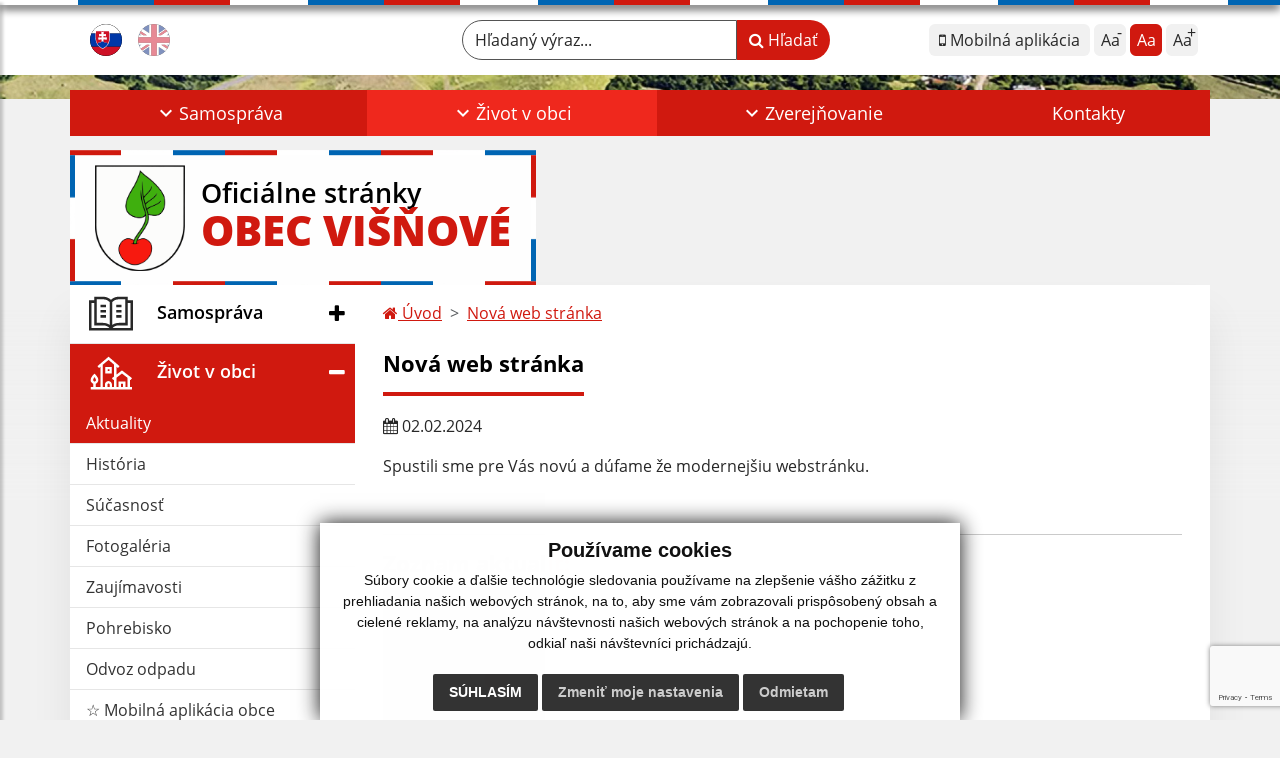

--- FILE ---
content_type: text/html; charset=utf-8
request_url: https://www.google.com/recaptcha/api2/anchor?ar=1&k=6LdyOWQpAAAAAEyHZqKkaDKzX05RxPUGOUKlYSJN&co=aHR0cHM6Ly93d3cub2JlYy12aXNub3ZlLnNrOjQ0Mw..&hl=en&v=PoyoqOPhxBO7pBk68S4YbpHZ&size=invisible&anchor-ms=20000&execute-ms=30000&cb=f4xthjhgp6ed
body_size: 49783
content:
<!DOCTYPE HTML><html dir="ltr" lang="en"><head><meta http-equiv="Content-Type" content="text/html; charset=UTF-8">
<meta http-equiv="X-UA-Compatible" content="IE=edge">
<title>reCAPTCHA</title>
<style type="text/css">
/* cyrillic-ext */
@font-face {
  font-family: 'Roboto';
  font-style: normal;
  font-weight: 400;
  font-stretch: 100%;
  src: url(//fonts.gstatic.com/s/roboto/v48/KFO7CnqEu92Fr1ME7kSn66aGLdTylUAMa3GUBHMdazTgWw.woff2) format('woff2');
  unicode-range: U+0460-052F, U+1C80-1C8A, U+20B4, U+2DE0-2DFF, U+A640-A69F, U+FE2E-FE2F;
}
/* cyrillic */
@font-face {
  font-family: 'Roboto';
  font-style: normal;
  font-weight: 400;
  font-stretch: 100%;
  src: url(//fonts.gstatic.com/s/roboto/v48/KFO7CnqEu92Fr1ME7kSn66aGLdTylUAMa3iUBHMdazTgWw.woff2) format('woff2');
  unicode-range: U+0301, U+0400-045F, U+0490-0491, U+04B0-04B1, U+2116;
}
/* greek-ext */
@font-face {
  font-family: 'Roboto';
  font-style: normal;
  font-weight: 400;
  font-stretch: 100%;
  src: url(//fonts.gstatic.com/s/roboto/v48/KFO7CnqEu92Fr1ME7kSn66aGLdTylUAMa3CUBHMdazTgWw.woff2) format('woff2');
  unicode-range: U+1F00-1FFF;
}
/* greek */
@font-face {
  font-family: 'Roboto';
  font-style: normal;
  font-weight: 400;
  font-stretch: 100%;
  src: url(//fonts.gstatic.com/s/roboto/v48/KFO7CnqEu92Fr1ME7kSn66aGLdTylUAMa3-UBHMdazTgWw.woff2) format('woff2');
  unicode-range: U+0370-0377, U+037A-037F, U+0384-038A, U+038C, U+038E-03A1, U+03A3-03FF;
}
/* math */
@font-face {
  font-family: 'Roboto';
  font-style: normal;
  font-weight: 400;
  font-stretch: 100%;
  src: url(//fonts.gstatic.com/s/roboto/v48/KFO7CnqEu92Fr1ME7kSn66aGLdTylUAMawCUBHMdazTgWw.woff2) format('woff2');
  unicode-range: U+0302-0303, U+0305, U+0307-0308, U+0310, U+0312, U+0315, U+031A, U+0326-0327, U+032C, U+032F-0330, U+0332-0333, U+0338, U+033A, U+0346, U+034D, U+0391-03A1, U+03A3-03A9, U+03B1-03C9, U+03D1, U+03D5-03D6, U+03F0-03F1, U+03F4-03F5, U+2016-2017, U+2034-2038, U+203C, U+2040, U+2043, U+2047, U+2050, U+2057, U+205F, U+2070-2071, U+2074-208E, U+2090-209C, U+20D0-20DC, U+20E1, U+20E5-20EF, U+2100-2112, U+2114-2115, U+2117-2121, U+2123-214F, U+2190, U+2192, U+2194-21AE, U+21B0-21E5, U+21F1-21F2, U+21F4-2211, U+2213-2214, U+2216-22FF, U+2308-230B, U+2310, U+2319, U+231C-2321, U+2336-237A, U+237C, U+2395, U+239B-23B7, U+23D0, U+23DC-23E1, U+2474-2475, U+25AF, U+25B3, U+25B7, U+25BD, U+25C1, U+25CA, U+25CC, U+25FB, U+266D-266F, U+27C0-27FF, U+2900-2AFF, U+2B0E-2B11, U+2B30-2B4C, U+2BFE, U+3030, U+FF5B, U+FF5D, U+1D400-1D7FF, U+1EE00-1EEFF;
}
/* symbols */
@font-face {
  font-family: 'Roboto';
  font-style: normal;
  font-weight: 400;
  font-stretch: 100%;
  src: url(//fonts.gstatic.com/s/roboto/v48/KFO7CnqEu92Fr1ME7kSn66aGLdTylUAMaxKUBHMdazTgWw.woff2) format('woff2');
  unicode-range: U+0001-000C, U+000E-001F, U+007F-009F, U+20DD-20E0, U+20E2-20E4, U+2150-218F, U+2190, U+2192, U+2194-2199, U+21AF, U+21E6-21F0, U+21F3, U+2218-2219, U+2299, U+22C4-22C6, U+2300-243F, U+2440-244A, U+2460-24FF, U+25A0-27BF, U+2800-28FF, U+2921-2922, U+2981, U+29BF, U+29EB, U+2B00-2BFF, U+4DC0-4DFF, U+FFF9-FFFB, U+10140-1018E, U+10190-1019C, U+101A0, U+101D0-101FD, U+102E0-102FB, U+10E60-10E7E, U+1D2C0-1D2D3, U+1D2E0-1D37F, U+1F000-1F0FF, U+1F100-1F1AD, U+1F1E6-1F1FF, U+1F30D-1F30F, U+1F315, U+1F31C, U+1F31E, U+1F320-1F32C, U+1F336, U+1F378, U+1F37D, U+1F382, U+1F393-1F39F, U+1F3A7-1F3A8, U+1F3AC-1F3AF, U+1F3C2, U+1F3C4-1F3C6, U+1F3CA-1F3CE, U+1F3D4-1F3E0, U+1F3ED, U+1F3F1-1F3F3, U+1F3F5-1F3F7, U+1F408, U+1F415, U+1F41F, U+1F426, U+1F43F, U+1F441-1F442, U+1F444, U+1F446-1F449, U+1F44C-1F44E, U+1F453, U+1F46A, U+1F47D, U+1F4A3, U+1F4B0, U+1F4B3, U+1F4B9, U+1F4BB, U+1F4BF, U+1F4C8-1F4CB, U+1F4D6, U+1F4DA, U+1F4DF, U+1F4E3-1F4E6, U+1F4EA-1F4ED, U+1F4F7, U+1F4F9-1F4FB, U+1F4FD-1F4FE, U+1F503, U+1F507-1F50B, U+1F50D, U+1F512-1F513, U+1F53E-1F54A, U+1F54F-1F5FA, U+1F610, U+1F650-1F67F, U+1F687, U+1F68D, U+1F691, U+1F694, U+1F698, U+1F6AD, U+1F6B2, U+1F6B9-1F6BA, U+1F6BC, U+1F6C6-1F6CF, U+1F6D3-1F6D7, U+1F6E0-1F6EA, U+1F6F0-1F6F3, U+1F6F7-1F6FC, U+1F700-1F7FF, U+1F800-1F80B, U+1F810-1F847, U+1F850-1F859, U+1F860-1F887, U+1F890-1F8AD, U+1F8B0-1F8BB, U+1F8C0-1F8C1, U+1F900-1F90B, U+1F93B, U+1F946, U+1F984, U+1F996, U+1F9E9, U+1FA00-1FA6F, U+1FA70-1FA7C, U+1FA80-1FA89, U+1FA8F-1FAC6, U+1FACE-1FADC, U+1FADF-1FAE9, U+1FAF0-1FAF8, U+1FB00-1FBFF;
}
/* vietnamese */
@font-face {
  font-family: 'Roboto';
  font-style: normal;
  font-weight: 400;
  font-stretch: 100%;
  src: url(//fonts.gstatic.com/s/roboto/v48/KFO7CnqEu92Fr1ME7kSn66aGLdTylUAMa3OUBHMdazTgWw.woff2) format('woff2');
  unicode-range: U+0102-0103, U+0110-0111, U+0128-0129, U+0168-0169, U+01A0-01A1, U+01AF-01B0, U+0300-0301, U+0303-0304, U+0308-0309, U+0323, U+0329, U+1EA0-1EF9, U+20AB;
}
/* latin-ext */
@font-face {
  font-family: 'Roboto';
  font-style: normal;
  font-weight: 400;
  font-stretch: 100%;
  src: url(//fonts.gstatic.com/s/roboto/v48/KFO7CnqEu92Fr1ME7kSn66aGLdTylUAMa3KUBHMdazTgWw.woff2) format('woff2');
  unicode-range: U+0100-02BA, U+02BD-02C5, U+02C7-02CC, U+02CE-02D7, U+02DD-02FF, U+0304, U+0308, U+0329, U+1D00-1DBF, U+1E00-1E9F, U+1EF2-1EFF, U+2020, U+20A0-20AB, U+20AD-20C0, U+2113, U+2C60-2C7F, U+A720-A7FF;
}
/* latin */
@font-face {
  font-family: 'Roboto';
  font-style: normal;
  font-weight: 400;
  font-stretch: 100%;
  src: url(//fonts.gstatic.com/s/roboto/v48/KFO7CnqEu92Fr1ME7kSn66aGLdTylUAMa3yUBHMdazQ.woff2) format('woff2');
  unicode-range: U+0000-00FF, U+0131, U+0152-0153, U+02BB-02BC, U+02C6, U+02DA, U+02DC, U+0304, U+0308, U+0329, U+2000-206F, U+20AC, U+2122, U+2191, U+2193, U+2212, U+2215, U+FEFF, U+FFFD;
}
/* cyrillic-ext */
@font-face {
  font-family: 'Roboto';
  font-style: normal;
  font-weight: 500;
  font-stretch: 100%;
  src: url(//fonts.gstatic.com/s/roboto/v48/KFO7CnqEu92Fr1ME7kSn66aGLdTylUAMa3GUBHMdazTgWw.woff2) format('woff2');
  unicode-range: U+0460-052F, U+1C80-1C8A, U+20B4, U+2DE0-2DFF, U+A640-A69F, U+FE2E-FE2F;
}
/* cyrillic */
@font-face {
  font-family: 'Roboto';
  font-style: normal;
  font-weight: 500;
  font-stretch: 100%;
  src: url(//fonts.gstatic.com/s/roboto/v48/KFO7CnqEu92Fr1ME7kSn66aGLdTylUAMa3iUBHMdazTgWw.woff2) format('woff2');
  unicode-range: U+0301, U+0400-045F, U+0490-0491, U+04B0-04B1, U+2116;
}
/* greek-ext */
@font-face {
  font-family: 'Roboto';
  font-style: normal;
  font-weight: 500;
  font-stretch: 100%;
  src: url(//fonts.gstatic.com/s/roboto/v48/KFO7CnqEu92Fr1ME7kSn66aGLdTylUAMa3CUBHMdazTgWw.woff2) format('woff2');
  unicode-range: U+1F00-1FFF;
}
/* greek */
@font-face {
  font-family: 'Roboto';
  font-style: normal;
  font-weight: 500;
  font-stretch: 100%;
  src: url(//fonts.gstatic.com/s/roboto/v48/KFO7CnqEu92Fr1ME7kSn66aGLdTylUAMa3-UBHMdazTgWw.woff2) format('woff2');
  unicode-range: U+0370-0377, U+037A-037F, U+0384-038A, U+038C, U+038E-03A1, U+03A3-03FF;
}
/* math */
@font-face {
  font-family: 'Roboto';
  font-style: normal;
  font-weight: 500;
  font-stretch: 100%;
  src: url(//fonts.gstatic.com/s/roboto/v48/KFO7CnqEu92Fr1ME7kSn66aGLdTylUAMawCUBHMdazTgWw.woff2) format('woff2');
  unicode-range: U+0302-0303, U+0305, U+0307-0308, U+0310, U+0312, U+0315, U+031A, U+0326-0327, U+032C, U+032F-0330, U+0332-0333, U+0338, U+033A, U+0346, U+034D, U+0391-03A1, U+03A3-03A9, U+03B1-03C9, U+03D1, U+03D5-03D6, U+03F0-03F1, U+03F4-03F5, U+2016-2017, U+2034-2038, U+203C, U+2040, U+2043, U+2047, U+2050, U+2057, U+205F, U+2070-2071, U+2074-208E, U+2090-209C, U+20D0-20DC, U+20E1, U+20E5-20EF, U+2100-2112, U+2114-2115, U+2117-2121, U+2123-214F, U+2190, U+2192, U+2194-21AE, U+21B0-21E5, U+21F1-21F2, U+21F4-2211, U+2213-2214, U+2216-22FF, U+2308-230B, U+2310, U+2319, U+231C-2321, U+2336-237A, U+237C, U+2395, U+239B-23B7, U+23D0, U+23DC-23E1, U+2474-2475, U+25AF, U+25B3, U+25B7, U+25BD, U+25C1, U+25CA, U+25CC, U+25FB, U+266D-266F, U+27C0-27FF, U+2900-2AFF, U+2B0E-2B11, U+2B30-2B4C, U+2BFE, U+3030, U+FF5B, U+FF5D, U+1D400-1D7FF, U+1EE00-1EEFF;
}
/* symbols */
@font-face {
  font-family: 'Roboto';
  font-style: normal;
  font-weight: 500;
  font-stretch: 100%;
  src: url(//fonts.gstatic.com/s/roboto/v48/KFO7CnqEu92Fr1ME7kSn66aGLdTylUAMaxKUBHMdazTgWw.woff2) format('woff2');
  unicode-range: U+0001-000C, U+000E-001F, U+007F-009F, U+20DD-20E0, U+20E2-20E4, U+2150-218F, U+2190, U+2192, U+2194-2199, U+21AF, U+21E6-21F0, U+21F3, U+2218-2219, U+2299, U+22C4-22C6, U+2300-243F, U+2440-244A, U+2460-24FF, U+25A0-27BF, U+2800-28FF, U+2921-2922, U+2981, U+29BF, U+29EB, U+2B00-2BFF, U+4DC0-4DFF, U+FFF9-FFFB, U+10140-1018E, U+10190-1019C, U+101A0, U+101D0-101FD, U+102E0-102FB, U+10E60-10E7E, U+1D2C0-1D2D3, U+1D2E0-1D37F, U+1F000-1F0FF, U+1F100-1F1AD, U+1F1E6-1F1FF, U+1F30D-1F30F, U+1F315, U+1F31C, U+1F31E, U+1F320-1F32C, U+1F336, U+1F378, U+1F37D, U+1F382, U+1F393-1F39F, U+1F3A7-1F3A8, U+1F3AC-1F3AF, U+1F3C2, U+1F3C4-1F3C6, U+1F3CA-1F3CE, U+1F3D4-1F3E0, U+1F3ED, U+1F3F1-1F3F3, U+1F3F5-1F3F7, U+1F408, U+1F415, U+1F41F, U+1F426, U+1F43F, U+1F441-1F442, U+1F444, U+1F446-1F449, U+1F44C-1F44E, U+1F453, U+1F46A, U+1F47D, U+1F4A3, U+1F4B0, U+1F4B3, U+1F4B9, U+1F4BB, U+1F4BF, U+1F4C8-1F4CB, U+1F4D6, U+1F4DA, U+1F4DF, U+1F4E3-1F4E6, U+1F4EA-1F4ED, U+1F4F7, U+1F4F9-1F4FB, U+1F4FD-1F4FE, U+1F503, U+1F507-1F50B, U+1F50D, U+1F512-1F513, U+1F53E-1F54A, U+1F54F-1F5FA, U+1F610, U+1F650-1F67F, U+1F687, U+1F68D, U+1F691, U+1F694, U+1F698, U+1F6AD, U+1F6B2, U+1F6B9-1F6BA, U+1F6BC, U+1F6C6-1F6CF, U+1F6D3-1F6D7, U+1F6E0-1F6EA, U+1F6F0-1F6F3, U+1F6F7-1F6FC, U+1F700-1F7FF, U+1F800-1F80B, U+1F810-1F847, U+1F850-1F859, U+1F860-1F887, U+1F890-1F8AD, U+1F8B0-1F8BB, U+1F8C0-1F8C1, U+1F900-1F90B, U+1F93B, U+1F946, U+1F984, U+1F996, U+1F9E9, U+1FA00-1FA6F, U+1FA70-1FA7C, U+1FA80-1FA89, U+1FA8F-1FAC6, U+1FACE-1FADC, U+1FADF-1FAE9, U+1FAF0-1FAF8, U+1FB00-1FBFF;
}
/* vietnamese */
@font-face {
  font-family: 'Roboto';
  font-style: normal;
  font-weight: 500;
  font-stretch: 100%;
  src: url(//fonts.gstatic.com/s/roboto/v48/KFO7CnqEu92Fr1ME7kSn66aGLdTylUAMa3OUBHMdazTgWw.woff2) format('woff2');
  unicode-range: U+0102-0103, U+0110-0111, U+0128-0129, U+0168-0169, U+01A0-01A1, U+01AF-01B0, U+0300-0301, U+0303-0304, U+0308-0309, U+0323, U+0329, U+1EA0-1EF9, U+20AB;
}
/* latin-ext */
@font-face {
  font-family: 'Roboto';
  font-style: normal;
  font-weight: 500;
  font-stretch: 100%;
  src: url(//fonts.gstatic.com/s/roboto/v48/KFO7CnqEu92Fr1ME7kSn66aGLdTylUAMa3KUBHMdazTgWw.woff2) format('woff2');
  unicode-range: U+0100-02BA, U+02BD-02C5, U+02C7-02CC, U+02CE-02D7, U+02DD-02FF, U+0304, U+0308, U+0329, U+1D00-1DBF, U+1E00-1E9F, U+1EF2-1EFF, U+2020, U+20A0-20AB, U+20AD-20C0, U+2113, U+2C60-2C7F, U+A720-A7FF;
}
/* latin */
@font-face {
  font-family: 'Roboto';
  font-style: normal;
  font-weight: 500;
  font-stretch: 100%;
  src: url(//fonts.gstatic.com/s/roboto/v48/KFO7CnqEu92Fr1ME7kSn66aGLdTylUAMa3yUBHMdazQ.woff2) format('woff2');
  unicode-range: U+0000-00FF, U+0131, U+0152-0153, U+02BB-02BC, U+02C6, U+02DA, U+02DC, U+0304, U+0308, U+0329, U+2000-206F, U+20AC, U+2122, U+2191, U+2193, U+2212, U+2215, U+FEFF, U+FFFD;
}
/* cyrillic-ext */
@font-face {
  font-family: 'Roboto';
  font-style: normal;
  font-weight: 900;
  font-stretch: 100%;
  src: url(//fonts.gstatic.com/s/roboto/v48/KFO7CnqEu92Fr1ME7kSn66aGLdTylUAMa3GUBHMdazTgWw.woff2) format('woff2');
  unicode-range: U+0460-052F, U+1C80-1C8A, U+20B4, U+2DE0-2DFF, U+A640-A69F, U+FE2E-FE2F;
}
/* cyrillic */
@font-face {
  font-family: 'Roboto';
  font-style: normal;
  font-weight: 900;
  font-stretch: 100%;
  src: url(//fonts.gstatic.com/s/roboto/v48/KFO7CnqEu92Fr1ME7kSn66aGLdTylUAMa3iUBHMdazTgWw.woff2) format('woff2');
  unicode-range: U+0301, U+0400-045F, U+0490-0491, U+04B0-04B1, U+2116;
}
/* greek-ext */
@font-face {
  font-family: 'Roboto';
  font-style: normal;
  font-weight: 900;
  font-stretch: 100%;
  src: url(//fonts.gstatic.com/s/roboto/v48/KFO7CnqEu92Fr1ME7kSn66aGLdTylUAMa3CUBHMdazTgWw.woff2) format('woff2');
  unicode-range: U+1F00-1FFF;
}
/* greek */
@font-face {
  font-family: 'Roboto';
  font-style: normal;
  font-weight: 900;
  font-stretch: 100%;
  src: url(//fonts.gstatic.com/s/roboto/v48/KFO7CnqEu92Fr1ME7kSn66aGLdTylUAMa3-UBHMdazTgWw.woff2) format('woff2');
  unicode-range: U+0370-0377, U+037A-037F, U+0384-038A, U+038C, U+038E-03A1, U+03A3-03FF;
}
/* math */
@font-face {
  font-family: 'Roboto';
  font-style: normal;
  font-weight: 900;
  font-stretch: 100%;
  src: url(//fonts.gstatic.com/s/roboto/v48/KFO7CnqEu92Fr1ME7kSn66aGLdTylUAMawCUBHMdazTgWw.woff2) format('woff2');
  unicode-range: U+0302-0303, U+0305, U+0307-0308, U+0310, U+0312, U+0315, U+031A, U+0326-0327, U+032C, U+032F-0330, U+0332-0333, U+0338, U+033A, U+0346, U+034D, U+0391-03A1, U+03A3-03A9, U+03B1-03C9, U+03D1, U+03D5-03D6, U+03F0-03F1, U+03F4-03F5, U+2016-2017, U+2034-2038, U+203C, U+2040, U+2043, U+2047, U+2050, U+2057, U+205F, U+2070-2071, U+2074-208E, U+2090-209C, U+20D0-20DC, U+20E1, U+20E5-20EF, U+2100-2112, U+2114-2115, U+2117-2121, U+2123-214F, U+2190, U+2192, U+2194-21AE, U+21B0-21E5, U+21F1-21F2, U+21F4-2211, U+2213-2214, U+2216-22FF, U+2308-230B, U+2310, U+2319, U+231C-2321, U+2336-237A, U+237C, U+2395, U+239B-23B7, U+23D0, U+23DC-23E1, U+2474-2475, U+25AF, U+25B3, U+25B7, U+25BD, U+25C1, U+25CA, U+25CC, U+25FB, U+266D-266F, U+27C0-27FF, U+2900-2AFF, U+2B0E-2B11, U+2B30-2B4C, U+2BFE, U+3030, U+FF5B, U+FF5D, U+1D400-1D7FF, U+1EE00-1EEFF;
}
/* symbols */
@font-face {
  font-family: 'Roboto';
  font-style: normal;
  font-weight: 900;
  font-stretch: 100%;
  src: url(//fonts.gstatic.com/s/roboto/v48/KFO7CnqEu92Fr1ME7kSn66aGLdTylUAMaxKUBHMdazTgWw.woff2) format('woff2');
  unicode-range: U+0001-000C, U+000E-001F, U+007F-009F, U+20DD-20E0, U+20E2-20E4, U+2150-218F, U+2190, U+2192, U+2194-2199, U+21AF, U+21E6-21F0, U+21F3, U+2218-2219, U+2299, U+22C4-22C6, U+2300-243F, U+2440-244A, U+2460-24FF, U+25A0-27BF, U+2800-28FF, U+2921-2922, U+2981, U+29BF, U+29EB, U+2B00-2BFF, U+4DC0-4DFF, U+FFF9-FFFB, U+10140-1018E, U+10190-1019C, U+101A0, U+101D0-101FD, U+102E0-102FB, U+10E60-10E7E, U+1D2C0-1D2D3, U+1D2E0-1D37F, U+1F000-1F0FF, U+1F100-1F1AD, U+1F1E6-1F1FF, U+1F30D-1F30F, U+1F315, U+1F31C, U+1F31E, U+1F320-1F32C, U+1F336, U+1F378, U+1F37D, U+1F382, U+1F393-1F39F, U+1F3A7-1F3A8, U+1F3AC-1F3AF, U+1F3C2, U+1F3C4-1F3C6, U+1F3CA-1F3CE, U+1F3D4-1F3E0, U+1F3ED, U+1F3F1-1F3F3, U+1F3F5-1F3F7, U+1F408, U+1F415, U+1F41F, U+1F426, U+1F43F, U+1F441-1F442, U+1F444, U+1F446-1F449, U+1F44C-1F44E, U+1F453, U+1F46A, U+1F47D, U+1F4A3, U+1F4B0, U+1F4B3, U+1F4B9, U+1F4BB, U+1F4BF, U+1F4C8-1F4CB, U+1F4D6, U+1F4DA, U+1F4DF, U+1F4E3-1F4E6, U+1F4EA-1F4ED, U+1F4F7, U+1F4F9-1F4FB, U+1F4FD-1F4FE, U+1F503, U+1F507-1F50B, U+1F50D, U+1F512-1F513, U+1F53E-1F54A, U+1F54F-1F5FA, U+1F610, U+1F650-1F67F, U+1F687, U+1F68D, U+1F691, U+1F694, U+1F698, U+1F6AD, U+1F6B2, U+1F6B9-1F6BA, U+1F6BC, U+1F6C6-1F6CF, U+1F6D3-1F6D7, U+1F6E0-1F6EA, U+1F6F0-1F6F3, U+1F6F7-1F6FC, U+1F700-1F7FF, U+1F800-1F80B, U+1F810-1F847, U+1F850-1F859, U+1F860-1F887, U+1F890-1F8AD, U+1F8B0-1F8BB, U+1F8C0-1F8C1, U+1F900-1F90B, U+1F93B, U+1F946, U+1F984, U+1F996, U+1F9E9, U+1FA00-1FA6F, U+1FA70-1FA7C, U+1FA80-1FA89, U+1FA8F-1FAC6, U+1FACE-1FADC, U+1FADF-1FAE9, U+1FAF0-1FAF8, U+1FB00-1FBFF;
}
/* vietnamese */
@font-face {
  font-family: 'Roboto';
  font-style: normal;
  font-weight: 900;
  font-stretch: 100%;
  src: url(//fonts.gstatic.com/s/roboto/v48/KFO7CnqEu92Fr1ME7kSn66aGLdTylUAMa3OUBHMdazTgWw.woff2) format('woff2');
  unicode-range: U+0102-0103, U+0110-0111, U+0128-0129, U+0168-0169, U+01A0-01A1, U+01AF-01B0, U+0300-0301, U+0303-0304, U+0308-0309, U+0323, U+0329, U+1EA0-1EF9, U+20AB;
}
/* latin-ext */
@font-face {
  font-family: 'Roboto';
  font-style: normal;
  font-weight: 900;
  font-stretch: 100%;
  src: url(//fonts.gstatic.com/s/roboto/v48/KFO7CnqEu92Fr1ME7kSn66aGLdTylUAMa3KUBHMdazTgWw.woff2) format('woff2');
  unicode-range: U+0100-02BA, U+02BD-02C5, U+02C7-02CC, U+02CE-02D7, U+02DD-02FF, U+0304, U+0308, U+0329, U+1D00-1DBF, U+1E00-1E9F, U+1EF2-1EFF, U+2020, U+20A0-20AB, U+20AD-20C0, U+2113, U+2C60-2C7F, U+A720-A7FF;
}
/* latin */
@font-face {
  font-family: 'Roboto';
  font-style: normal;
  font-weight: 900;
  font-stretch: 100%;
  src: url(//fonts.gstatic.com/s/roboto/v48/KFO7CnqEu92Fr1ME7kSn66aGLdTylUAMa3yUBHMdazQ.woff2) format('woff2');
  unicode-range: U+0000-00FF, U+0131, U+0152-0153, U+02BB-02BC, U+02C6, U+02DA, U+02DC, U+0304, U+0308, U+0329, U+2000-206F, U+20AC, U+2122, U+2191, U+2193, U+2212, U+2215, U+FEFF, U+FFFD;
}

</style>
<link rel="stylesheet" type="text/css" href="https://www.gstatic.com/recaptcha/releases/PoyoqOPhxBO7pBk68S4YbpHZ/styles__ltr.css">
<script nonce="wZ2BxrIRfZoDbZA8z8ExGg" type="text/javascript">window['__recaptcha_api'] = 'https://www.google.com/recaptcha/api2/';</script>
<script type="text/javascript" src="https://www.gstatic.com/recaptcha/releases/PoyoqOPhxBO7pBk68S4YbpHZ/recaptcha__en.js" nonce="wZ2BxrIRfZoDbZA8z8ExGg">
      
    </script></head>
<body><div id="rc-anchor-alert" class="rc-anchor-alert"></div>
<input type="hidden" id="recaptcha-token" value="[base64]">
<script type="text/javascript" nonce="wZ2BxrIRfZoDbZA8z8ExGg">
      recaptcha.anchor.Main.init("[\x22ainput\x22,[\x22bgdata\x22,\x22\x22,\[base64]/[base64]/[base64]/bmV3IHJbeF0oY1swXSk6RT09Mj9uZXcgclt4XShjWzBdLGNbMV0pOkU9PTM/bmV3IHJbeF0oY1swXSxjWzFdLGNbMl0pOkU9PTQ/[base64]/[base64]/[base64]/[base64]/[base64]/[base64]/[base64]/[base64]\x22,\[base64]\\u003d\x22,\[base64]/CrA19aMK6w6bCiMKLw6h/[base64]/DgWDDk30tw5LCrFzCkMOKKFEKBgJ5UljDg1pGwq7Dh1rDp8O+w7rDiQfDhMO2bsKiwp7CicO1OsOIJTHDpTQiXMOFXEzDocOSU8KMMsK2w5/[base64]/HWTCpMKpWmnCrcK1cMKfdcO1wqJpacKOWWIDw4HDkErDjgw/w68PRTVIw6tjwqXDmE/DmT44FEVVw6vDu8KDw5Ybwoc2PMKOwqMvwqzCg8O2w7vDoRbDgsOIw4rCpFICDAXCrcOSw7FDbMO7w5ppw7PCsSZkw7Vda21/OMOlwo9LwoDCnMK0w4puVcKlOcObTcKTInx5w44Xw4/CrMO7w6vCoUjCjlxoaVoow4rCqCUJw69qN8KbwqBSXMOIOSpgeFAbaMKgwqrCsjEVKMKuwpxjSsOpEcKAwoDDlnsyw5/[base64]/[base64]/[base64]/CgTIMw6nCujPCsMOKfcKtKFgNYsKIwqg/[base64]/[base64]/[base64]/HcK9M1U8w6ZWYsOewrfCosKGN8OUw77DnsOIwrzCtzpVwqBVwrUqw4HDusOaQW/CmkDCo8KMZyIwwqlnwpB0AMK/XAJiwpXCv8O1w6YQIyMgQsK2GcKWecKbYmQ2w70Yw4pYZ8KgYcOnOsOUYMOXw7Iow4/CosKkw43DtXY7NMOew5ITw5bCucKzwq4gwqpFNQp5QMOqwqwsw7AdCirDmVXDisODChrDi8OgwrDCkiLDqi1PYhE5AA7CqkvClsOrWShYwr/DmsK7KhUMNcOdCn8JwpUpw7VROcKPw7rDghInwqkhIUPDgxbDvcO2w4oDFcOracOlw5ACWBDCo8KEw4XDrsKCw4XCgsKyfx/[base64]/[base64]/[base64]/w61Nw7/[base64]/DqsOyw53CtENiBsOQeynDpsKtScO0csKjw7kmwrNIwr/[base64]/woVVFU7DoEDDrsKpY2fDpyQXHSvDsCXDq8O2w5w7RDBECcO8w6bCs2kCwpXCicO4wqsVwr1jwpI6wp0UD8Kvw6/CusOYw7MpOhZDd8KIUEzClMKiSMKRw6Qqw6gvw6FVFm4Zw6XCn8OCw4HCsnEqw6IhwpF7w4JzwojCokPCijLDn8KwURXCusOGUWPCk8KXbDfDl8OrM3loZC9XwpzDt045wrAowrRww7ozwqN6ay3Dl1QaCMOrw5/CgsO3RsKMVCHDnF4Cw7ogwrbCocO4d1xgw5zDmsOuCW/Dn8KCw6fCuWrClsKUwp8TaMK5w4VbXnvDn8K/wqLDvAnCuyzDr8OIID/CocORWl7DiMKzw4Unwr3DmCt+wpzCnUPCuhvCncOTw6bDmVx/[base64]/[base64]/DpMKbFiQFwrTDu3VQw5kGGwtcamXCogbCuCPCgsOYwpdlw6vDhcKHwqFGNzd5ccO6w5XDjyPDq2zDoMOqB8Kdw5LCrlTCh8OiPMKzw75JPkMFIMKZw6d/[base64]/CksOfw5NBw7w6VR7DijzCscKKwpHCqsK8worDicKxwp/Ch3zCmhQsK3jChg1pw4rClcOkDn4DAQ1zw7fCucOGw5k4bsObW8KsIksCwpPDg8OIwojDlcKDay7CoMKGw6pow5/CgzkxF8Kaw4MxWgHCqsK1CMOjeArCnnUEF2FkPcKFeMOew7hbE8OIwojDgj06wp/DvcKGw5jDosOdwrnCpcK6NsKfTMO4w6JpVMKhw5h0N8O7w5HCvMKIPMObwoM4C8K2wolPwqXCkcOKJcOnBx3DlyEuJMK+wpgSwoZbw4Bew5lywp/CgWp/dcKqCMOhwqoEwrLDmMOwD8KeRSrDusOXw7DCnsKuwr0eF8Kdwq7DjUgfPcKhwrUhdWJyLMKFwolJT002wpc9wq9IwqbDo8K1w61Qw61awovCt3l1SMK8wqbDjcKpw7TCjC/Cn8KsahdjwoZiEcKswr4MDE3CtRDCs2wFw6bDtBjDkQ/ChcObRsKLw6NlwobDkArDoXzCuMK5fwzCu8Oed8OBwpvCmS1sOlHCmcOXfwDCkndgwrvCo8K2UEHDksOHwoFDwoUGPsKIOcKqeCnCiV7Cix0pwoJdRFnCksKWwpXCvcOrw73CosO3w7wvwopEwo7Cv8Oxwr3CmMOwwpMCwoPCgjPCo1N8w7PDjsO9wq/CmsOpwp3ChcK4FWvDj8OqfVZVCsKUCcO/Jg/Cg8OWw69RwojCk8Owwr3DrExRVsKFMcKvwpLClsO+bxvCk0Vtw6jDucK5w7XDksKNwpI4w4IFwrrCgsOTw6vDk8KlGsKAaAXDusKUIcKNakXDtcKiNnTCk8OPZXDDg8KjTsOXN8OHw40hwqkcwqFnw67DhArCt8OPbsKew5jDlifDogwaGSvCpgIWa0/CuRrCvmnCrwDDvsKuwrNpw5/CicOYw5gVw4QnGFY5wpMoLcO2acK1OsKNwpdfw6gTw7DCnzTDqsK3EcK/[base64]/CqyjDjsKYw5M+LGYXLsKkw73Cj8Okw4bDgsOQwrTCgkEIKcOBw4pYw6XDl8KYFxdiwr3DgWIJRcKQwqTDp8OrJcO8wo0gK8OWF8Kfa2hFwpQHH8OSw4DDmiHCn8OlWxQDaDwxw5fCtw9QwrHDsRULVsKywqJWcMOnw7zCl2/DrcOXwo7DpHJ6dTPDucKyaGzDh20EFxPDoMKlwpTDo8OXw7DCvi/ClsOHMxfDocOMw4gcw6HCo1Nmw7gOA8KHI8K/w7bDhsKFZU5Lw4PChAMOSGFZb8K5wplUccO2w7DCjH7DoD1KW8O2RwfCscO/[base64]/Tjprw5UscVASHMOgG3JWw7MISiEHw7Y8e8KZeMKbcCDClmrDlcKOw4DDpEfCu8KzbD8AJkzDjcKXw7PDnMKmZMOvD8O3w6zDuGfDjsOHIFPCocO/[base64]/w4tnwpTDihJDesKVwpHCqcKjcMKnwoDDs8KMSMOYwqjClS5VUk8DVyjCvsO9w5RGKsOcJQRawqjDk1rDuTfDqUNaNMOdw69AbsOpwohuw4/Ct8KsalHDpcKUUV3ClFfCp8OfMcOIw7PCi3krw5XCisONw7DDjMK9wqTChUIYGMOAO1pbw53CqsO9wojCt8OMwqLDmMKlwp0Lw6ZoU8K+w5zChh4YYXM/w5dkcMKWwpbCl8KGw7YvwqDCqsKTMsOKw5LDsMOFSSfCmcObw74lwo0Uw4xyIC4JwqhpHy8mIMKdXXLDqQYiB2cSw6DDj8ObasK/WsONw6grw7Vgw4rCk8K/wq/CkcKgKArDrnbDlyVRRxjDpcO/w7E6YAt4w6vCimFzwqHCp8K/DsO7woBEwpVIw6FWwrtXw4bDuXPCunvDtz3DmArCvzl/HMOpKcKNLU3DpijCjQ06B8OJwpjCssK7wqElLsO9WMOJwqvCnMKkIEjDvMOCw6opw4Mbw63DrcOHMH/[base64]/CpyUKRQR/wq8yGS9uw7bDg8OSwr9kw4Yiw5bDmMOqw7Ygw6MXw73Dvk7DrWPCm8Kswq3Cvg/[base64]/CpMOXXVXCtn3DvwnDi8Oaw4VZwrvDmRx/w5R3wpwPIcKswr/Dtz3Dk8KXYMKeEiNLTsKXGg7Cr8OBHz8tC8KVIMO9w69nwo7CnTpFBcKIwq0yNS/DvsKywqnDqcKUwoRWw5bCs3oyS8Kbw5tDRxzDkcOZWMKtwp3Cr8OresOJfMK+wqxKTUwNwrzDhDsiQcOLwp/CthI6f8K/[base64]/w6TDuD5nw6nCrxfDj8OWAVXCvhnDoA3Ctj5gKcK/J0nDnyhzw41Cw49lw4/[base64]/[base64]/[base64]/DqsOxw7ANIxVzw4FoI8O0eCjDlcO7CHJ+w57ChnQzKMOkJUrDgMOzw7LCmRnCgBvChcOVw4XCiloicMKwJ0DCnlzDncKvw7BHwrbDvcO6wpcJFy3DmSgDw78lGsOmWn1ae8KOwo8Ma8OKwrnDmsOuP03CvMKvwp/CqxjDjsOGw4zDmMK0woU7wrRlFlxhw4TCnyEfX8KFw6XCqcKRRsObw5XDicKxw5NJVVl6EcKkZsKbwoIYPsOlP8OUVsOxw4/DqWzChUjDqcKMwpjCs8KswoZyTcOYwo7Dr1kiRhXCiiEdw7Mmw5YWworCpA3DrMOVwp7CoXFrwrvDusO/[base64]/wqvDm8KJw6TDtwQFw4XCpcK7wp4Vw77CpxjCrsOuwq/CrcK1woMrHQrCnm9DdcOkAsK/[base64]/WcOiw7/DphdVZAUkQ8KkVMKfADXDrsOqM8KKw7pBdsKhwrpOfcKpwqpUWFXDjcO2w4jCt8Olw7B9VVp3w5rDjUw7Ck/[base64]/[base64]/OsK4RwjCisKuXkolwoHDvMOawqrCl1fDv8Oaaloqw5JIwpnCkRfDgsO8w5bDvcK7wrzDmcOowrlgY8KHCXtvwoETCnlhw4gDwoDCosOiw4drCMOyWsKNHsKGP2LCp27CgDYNw4nCmsOtTU0Ye2fDnwYRIwXCvsKKRk/DmmPDmGvClnkZw7hMWR3Cs8OJaMKtw5XChMKrw7TCq2ELJMOsZQDDtsO/w5fDiy7DgCLCrMOyecOhd8Kaw6AEwp3Dq058H15Bw4tdw45GDGFZbXghwpENw4Nawo7Dk3YoWHjCl8K6wrhhw7A5wr/Cm8OrwofCmcKwd8OOZl1rw7pBwoQhw7wLwoQ6woTDhSPCr1fClsO8w49nMWlIwqnDjcKOb8OlWSA6wrAZYzULTsOjbhgfZsOPLsO9w5bDs8KidFnCpsK6azZEalhaw4TCgivDl2PDo0EVasKvXwrCnE5+Y8K1FsOKQcOsw4rDssKmAXApw5/[base64]/DgCRLw7fDpQguw6l2TXYAw6bCsjrCq8K5KyMOBBfDoDDClcKyM3zCp8OTw6J+FUUJwokfdsKET8KnwqtKwrUeDsOhMsKcw4xnw67ChHPCt8O9wq06asOqw5BDQHXCv1BCPcK3eMOiDMODecK/[base64]/Csn/ClA8FwpDDoUvCqcO9wqnChRJAVcK2U8K2wqxyUsOuwqA5fcK0wpHCowhxcwBsLWfDjj9TwqIlYVwwdDQ6w4wJwpjDqAdpKMOBbBPDjCPCiVTDkMKCd8Kkw7dfXyY1woIKV3kgTMOgezQ3wrTDhRRnwr5PVMKMCQEFI8O0wqrDo8OuwpHCkcOTUcOawr4dQsKHw7/Dl8Ovw5DDvXEQHTjDj1gtwr3CqGbCuA4fw4VzLMOYwqzDo8Obw4fCkMOiBH/Dgykgw6XDtMK9NsKzwqojw6TCmB7DiAPDoADCrl9kDcOLVCjCmjZrw4fCnU4gwpc/wpgWCRjDrsOYFMKNYMKSVsOPQcK1R8O0ZQR+DMKBU8OKb0tVw7fCny7CuVPCnHvCpRTDg2kiw4sCBMO+dn4Hwq/[base64]/CksKocnIXwr3DvsKAGR09A8OmwpPCrjrDjcO5WkpCwpnCmcKhJ8OEXVPCnsO/w4LDgcKZw4nDm2Rbw5djXTBLw7sWWRIZQCDCj8OWeFPDsWTDmBTDksOdW0/CucO6bS3CklTCqUd0GsOOwofClWbDmkAfEh3DqGfDhsOfwrt9DxI4VcOORcKswrbCucONAgPDhBTDucOvN8OewpbDpMKafFrDoX/DnQlfwqPCrsOQHMObVQ9MREjCvsKmBMO8KsKkDXTCjMKqAsKsWR/DgSDDpcODMMKmwqRXwpLCk8O1w4jDkBMyES7Ds3cbwpjCmMKDZcKfwqTDtAzClsKgwq3Dg8KKel3Cl8OOe3cQw5crJCLCvcOKw7rDksOVNH1aw504w7DDj0ENw5swVxnCgxxEwpzDv2/Dp0fDrsKnQDrCrsOcwqjDlsKXwrIoXSUCw6EfHMKubcOBWHnCusK4wrDCq8OlPcOqwrQmHMOPwq7CpMK3w5ZtCsKTfMKvUgHCrcOGwpUuwpV/[base64]/CpCLDo8Kiw6lRwrLDtjbCh8KQw57DhyPDpMKXYcOaw68PG1DCqMKlCRAwwrojw6HCqMK1wqXDlcOncMOtwrkPPTTDjMOBR8KsYMOab8Kxwo/[base64]/Coyxmw43DssKiwocFEMKowr/DpsOOJcKvw6DDpxfCjBgFUsOPw6glwpxNa8KgwpEIQsKXw77CmlRpGTXDiikbUH9bw6XCul/CssKyw4LDnnddIcKyaAHCj0/[base64]/IHFKSFLCqzjDo8OSw4fDscKYBcKPw41rLX/CoxY0FinDrWhkcMO/C8KPKQjCglnDllfDhVrCnkTDvcOZCyV3w7/DicKsOj7ClcOQScKIwrEiw6fDs8Kcw47Dt8Ouw4XCssOIKMKpC17DoMOIEG0Lw57CnHrCrsKnVcKjwoR8w5PCmMOMw45/worDjGgHD8OUw7AXEXEeXUM/VHF2dMKNw4JHX17DpAXCkTo/FU/Cm8O9woNncXQowqMXW2VVBBNzw45Tw7oqwqQiwpXCtQ/DimTCvw/CiGbDkUJ8Ogs3QX7CpiR0NsOmwrHDiD/CjsK5dsKoZMOxw6DCtsKyEMOMw4hewrDDiDDCkcKedR4mKzNmwp1wWh0LwoQ8wr8jKMOeEcOdwoF+CWrCqgzDtEPCmsO4w5FefkoYwpXCtMK+acOzY8Ksw5DCh8KhV31uBBTCpkLCqMK3YsOQYMK2UlHDtsKtSsOTdMKUD8Opw43DjCXDh3wpc8OkwoPDkR/CrAMTwrLCpsOFw73CsMKmCnrCmMKzwrB5woHCksOzw4rCq1nDssKpw6/DvQzCl8Otw4rDtnPDh8KVdjjCgsKvwqXDrFPDnQ3DuSYsw7pBD8KBdMO2w7TCnhHCrMK0w4dKaMOnwozCp8KUEGALwrjCiXvCmMKIw7t8wr0HYsKACsKjXcOXPg4zwrJXMsKAwqHCr2bCsAhOwqbDs8KHDcOWwrwaa8KpJQ8Ew6AuwpgGXsOcBMKicMOXekpXwr/[base64]/Do0p9wqLDqMOfw4bDmsOtwq/DqMO1EsOLwpLCh2fDsVHDqhoXw5FuwonCoUYWwpfDkMOTw4jDqRsRHjV9X8KrbcK0V8OmDcKVcyRpwpZ0w7J5w4NlE2nCiCJ5NsOSG8OZw4lvwqLCrcKUO3zCvXR/w5VCwqnCsG1+wrt8wqsdOmrDknhbe2NSw5XChsOYBMKAbHXDuMO8w4V8w5TDmcOuF8KLwopkw5ARNU4SwqhXSQ/CiW7DpTzDlF/Ctx7Ds285w7HCnBXCq8OUw47Cs3vCncO9RltRwrliwpIWwrzDnMKoTBZIwo0uwqdYd8KadsO0XcOLVE9oTMKRAijDm8O7dsKGVx11wr/Dg8OVw4XDkcKuNnsew5QwHAPDiGLDlsOOK8Kawp7DninDucOtw6gpw7tIwopwwpZww7LCtDpxw64USRonw4XDtcKnwqTCi8KJwq7CgMOZwoEGGm0+d8Kjw4k7VlZMPDJ/HXzDisOxwq5EAsOow7EzMsOHe3TCnUPDrcOvwqTCpEAfw6nDoBZUB8OKw4/Dq1R+KMKaay7CqcOXw47CtMK/C8OrJsOkwrfCsgTDrABYB3fDiMK2C8KIwpXCqFbDhcKTwqtEw5DCmWfCjmvCksOfX8Oaw682VsOAw7LDkMOUw6pxwq/DqXTClgpwGx8ZSEoZaMKWfXnCjgjDkMOiwp7Dn8Ojw4Ulw4TCoCxJw71aw6fDrsODbEo5R8KrasO9asOrwpPDr8Oew7vCp3XDqidbHsOhPsKnVMKETcOyw4DDgEM3wrbCkUNewo41w48Hw5/Dh8K3wqHDglHCpErDm8OEaz7DiSDDgMOOLX8lw7Zkw4LDjcOQw4pCLCbCqcOER0NSO3oQA8OawrRQwq5CLytUw7V+wrjCr8OMw7nDvsOcwr9/UsKLw5ICw7DDp8Ocwr8hR8OvGBXDlsOIwqpqJ8KFwq7CrsOGdMKHw4xdw5p3w4pJwrTDgMK5w6QIw5bCqC/DlwIHw47DpmXClTRiEkrCt3rDl8O6w7XCqGnCpMKLw5TCu3PDtcOLX8Oww7/CvMOtNxdFwoLDksOPRFvDilpmw6/DugwDwqYWCW/Dkjo8w7dUNBzDp1PDhD3CsBtHP0U0OsOKw4p6LMKxFyDDhcOUwpXDicObU8O0I8KpwqLDhDjDqcOdcS4sw5vDqT7DtMK+PsO0KsOuw4LDq8OWFcK1w6vCs8OecMKNw4nCicKUwpbCk8OoQWhww7DDgyPDlcKMwp9/L8KqwpRNSMOzAcOuJybCtMO2QcKsLcOqwphNa8KwwrXDp3tmwpQfJiEfKcKtDDLCuQACM8OtH8O+wrfDsAHCpGzDh3c2w5vCvEgiwofCj31/GhvCp8Oywrh7wpBYfR3DkmcDwpbDrWAFJz/DksKdw4bChShLVMKsw6M1w6fCi8Kzwq/DssO/P8KIwpxFAcKrb8ObaMOTFyl0wpXChMO6A8KRRzF5IMOICjnDucOpw6wxewbCkF/CqxrDpcO5w5PDulrDoCDChcKVw7kvw59OwptlwrjCusK/wovCvyF9w5IMem/DqcKYwp87YW5aYyF8F1LDpsKaDiY8QVlIesOvbcOZN8KJKgnChsOCaD3DqsKUeMKFw6rDnUV/IQxBwoMFScKgwpfCtTtiKsKKVDPDjsOkwrNGw68VDMOASzDDvR/CrAJowrs+wo7DisKPw5fCtWYZLHRcRcOSNsOKCcOPw77DsQlPwqPChsOeMx8/[base64]/CvMKOwptlUkrCgcOQeh5fMsKrasK/[base64]/CiMO6w4Ztwr7Ch8OzGh7CviN8fMOYEMKYBzHDqTctIcO2DRfCsGnDlFMEwplMVX7DlABcw542QgHDlmTDuMKQSiTDh1LDvjHDmMOAMFk/EHIYwrBhwqYOwpxAQQxbw6TCjMK3w5zDmTw2wrU/[base64]/CvVfDgMOiKcOlw5Nawo3Ch8K6w77Cu3DDm1zCucOsw4nCom7CnUrCscK2w6w4w715woFneTQrw43DscK3w5Y0wpLDscKuB8Otw5NiXMOcw5wjOGHCt1tTw6xIw7cLw5Ylw47Dv8KqJlPCsXfDrQjCqz/DnsKgwozCicO3X8OYfcOwaVF/w4Bzw5nCikPDk8OHE8OYw497w6XDvS9nHzvDjBDCkitrwq3DgxYXAC/DvcKdUAtuw4x8YcK8N37CmDttCMOhw5Ngw4fDvMKXeCfCisKbwqxKUcOLTlzCogUmwrIGw799GzYjwrDDm8Kgw5RlPzhDCG7DlMKxI8K6H8O7w6hrHQM7wqtCwqrCnHNxw7HDscKXd8OQD8KCbcKieFHDhnFgfC/DksKuwpk3L8Olw5jCtcKafnHDij/DicKaUsKBwp5Ww4LCn8OzwrzDj8KyX8O0w4HChEITesOQwofCu8O2PELDklUvIMOFPndHw4/DgsKRWlzDuG8lesORwpheblZsfDjDs8K7w5JaQsOANH3Crn/DuMKTw4dLwpMuwoDDhEvDqkppwpzCtMKywqxwMsKTa8OHNATCj8OKEHoWwqNIDFgfF0jDgcKZwrY9THB1EMKmwoXCiEnDiMKiw55nwpNswrLDlcKqLn8qXcObJgnCkzfDt8O4w5N1O1fCs8KbS0/DpsKKw5oKw6ddw5xYCF3Dv8OJEsKxdsK8WVoEwq3DsnhVKTPCtRZgDsKKCRBpwpPCsMOsB2HDi8ODHMOaw4/Dq8OjM8OcwoEGwqfDjcOnM8KRw5zCv8KoYsKaekfCnz7CnUobVMK9wqLDgsO5w61yw6w1B8Kpw7tlEjXDnDFgNMOgAcKcdQARw6U1VcOtWsKOwoXCkMKbwpFwaCbCgcOuwqHCgh/DozDDtsOINsKTworDsUrDjEjDrmzCp1A/wowZTMKmw5HCrMO4w6YHwo/DpsO9TQZtwrcoecK8XW4Hw5o9w4HDgXJmXm3Dlh/[base64]/P8Oyw4DCh0drWTYMBcKmw7gawrh/woBkw4zDgkDCpMOsw7VzwoHCtW4pw7oCWMOJP3/CgsK9woHDhxHDnsKywqjCoxlWwo5/wpgywoByw7ItfsOCHGvDlWrCgsOMDlHCt8KPwqfCgMKnCQgPw4vDnQYRGiXDnzjDgUYhw5pLw4zCjMKtHDt4w4MQO8KHRyXDtXscfMOgwpXCkDHDrcK5w4odBgXDtXlVJ13CiXAGwp/Ch1l8w7PCocKLUzXCkMOMw7nDph9YB3giw5xWKX7DgW4uw5fDocK9wojCkg/CqsOeTmHClVfCgHJuFSQ9w7MJHMOOBsKHw6/DtSvDninDsX59MFopwrg8IcOzwqEtw5kLRntuNMOKW1LClsOnZnAcwqPDn2PCmG3DjSHCg1xxHGIbwqZRw6bDgnXCkn3Dt8Oywpk7wrvCsm0wPQ9OwoTCg30xDTg1HTjCiMKbw64fwq9nw6YQM8OVD8K1w58bwo02XiLDmMO3w7N1w4jCmTJuwoIiacKuw5/DnMKORcK0DkDDvcKrw6rDsBxNeEQKwrAFOcKSQsKafjnCvcOGw6fDisOXAMOmInEdA25gwqXDqDskw4nCvm/CjFVtw5zDj8OGw6jDt2vDscKFCGkxEsKPw5zDqQJKwofDocKHwr7DtsKTSWzCokAZLTUcKRTDmGvCv1HDuGBowoMxw67DqMOjZVl6w7nDq8OSwqQIcU/CnsKcfsODFsOrH8Kyw4xjKnNmw6Now57DlUnDisKGcMKBw6XDt8KQwozDtg58cXVxw4loFcKTw7knGybDpCjCisOow5jDtMKPw5HCn8KfHWbDt8OswqXDjwHCp8OKJCvCu8OAwoPCk0rClRtSwrIVw6DCssODGyseJSLCqsKBw6bClcK/DsOfbcOBd8KUVcKDS8OxWxjDpShQBcO2w5vDisKiw73CgnoQbsKKw4XDnMOlX0IYwpbDn8KVP0PDuVhbVGjCph88LMOqdTLDqCoOSlvCqcODVBvCmm4/wohNNMONfMKZw5PDkcOwwq9wwrfDkRDCvMK9wonCmVguw77CmMK3wo5fwp5aHsKUw6o4D8O/ZkU2wqvCu8Kfw5lHwqNAwrDCqcKzY8OPFMOAGsKGB8Kew5c0P1TDt3bDs8OIw7ggVcO4UcOLPnTDpsKxwpspwpnCh0XDnEbCgsK9w7xqw6kUYMKZwpTClMO/K8KlVMObwofDv1cOw6BlUxFKwpcpwqoLwq5iamRBwpPCnhFPfsKKwr8ew5fDiSjDrAk2TSDDsX/DjMKIwqYuw5DDgw/DrcOVw7rCrcKIZ3lowqrCrcKic8OXwprChArCp1LCvMKrw7nDisOXDlTDpk/CoXPDtcO/QcODRRxjXloZwqvCoAlFw7vDj8OTesKww7LDl01Kw5BWbMKJwqMBOG5EKgTCnlfDhWhsRMOew4h7bMO6wpwoQybCnUgUw4/DpMKoC8KtTMKLDcOTwoTCm8KBw7ZUwoBiSMOdVmTDpGNrw5XDoxzDsCMtw4wLPsOTwpMmwqnCp8OnwoZ/[base64]/Cgy7ChMKPw44Hwo9MwqkuHlXCuBTCr8Oew59Uw4d9cFgnw408YsOKZcOMS8OOwoZ/w5zDuw8wwojDkcKqdifCtMKuwqdzwqHCj8KjBMOLQ3nCkR3DhhfCkU7Cmz7Crl1mwrdkwoPDnsKlw417wrYlEcOVFRN+w4vCrcK0w5nDn3FHw65Pw4DCtMOIw41rLXXCrMKLc8O4w4N/[base64]/CnMKyUsOywobDsgzDuxjCvH/CizpVdMKlw588wr88w7sfwowawqfCunzDn2d/eS1tV3LDuMOQXsOqRn7CuMKLw5RrIhsVGcOiwrM/UXp1wp8DNcKBwq8yKC7CgEjCncKRw55MYcKJEMOSwp/DrsKgwo8hC8KvdMO1ScK0w5I2f8OaNikhMsK2HhjDt8OOwrZVOcOILBbCh8KBwp3DiMKOwrp+ZxRwCxsPwoTClUUVw4wZTFvDtAnDvsKrC8KDw4zDjQoYZF/CniDDumPDtsKUHsKLw5vCuw3CuyDDlsOvQGY8ZMKKLsKaUFs6VjxVwrDDvVpkw5zDpcOOwo0vwqXCvMKTwq1KHFUqdMOQw43Dik5FJsOgGCsAHltFw64fecKLwq/[base64]/a8KowpoJKMOGH8OAH8OyMcO7H8OaB8KgN8OGw6kEwoBEecO0w5xmfQwEKlt7JsKTcD9TPWRpwp3DpMOqw49nw6xDw4AvwoFPNwwgcnvDiMK8w709TDvDo8OzRMO+w53DncO4HMKhQgPDslTChT9twoHCi8OfUSHCssKDYsKmwoF1w57DigNLwq56Mj4Rwp7Dnz/CvcKcScO1w6nDv8OCwp/DrjPCncKBcMOSwpcqwrfDpMKjw47CvMKCSMK9UU1qVMK7DQzDqQrDmcKUKsO2wpHDvMO/HSM9wpjDmMOpwosdw5/ChTTDlcO5w6vDm8OOw5bCh8O1w59kBxZZYw/DmkcTw44owr1KDFh+P2/[base64]/DgkwyTsOFworCrjjCi8OyTcOITSo3D15vw6sfCCzDtEMfwoXDjzLCjQ4LEwPDoFPDocOPw4Fuw53DjMKQdsO7ARIZfcO9wq13BmnDq8KgMcKHwo7CgS9mMsOIw5I1bcKow4sHdyIvwppyw73Di0dLTcOzw4HDvsOjdMK1w7RnwrVHwq9nw7V/JyVWwqTCq8OpdTbCgxghScO9D8OTHcKGw7FLLCfDm8OXw6DCkMKiw4HCtwLDry7DoTjDl3HCjDPCq8OxwpXDgkrClnttQcKZworCkB3Ci2nDkEEjw4wwwqTDuMK4w6TDgRoycsOCw7HDkcKnVsOJwqnDkMKNw6/Cux9Pw5NLwpoww4pYwpvDsTtIw44tJUHDmcOGSSzDhkDDnsOlN8Okw7B3w4k1KMOswoTDusOLMFjCtyEzHjnDqQNcwr4fw63Dn2l9Wn/Chl4qDsKlfnFvw5sODzBpw6LDtcKvBW5twoBJwqFuw6MmfcOHccOaw6LCrsKswpjCjcKgw55nwprChChuwrzDmAjCqsKrGBXCiHDDocOIIsKwLi4cw4I8w4RMeFTCjR5EwpUSw75EF3QOe8O8AMOIUcKgEsO9w7o1w7nCjMKgJ2XCiy9gwqATL8KPw7XDm3hLVG/[base64]/[base64]/DlXQAwp3DqSAwwoHCmMKFwpZqw6Yxw7DDisOHYsOJwp/DqAc+w4plwq1Uwp/Dh8Kzw6tKw4k2EsK9IirDnALDjMOcw6Rmw70ww5Blw5JKcVt5J8KoRcKdw4QUbWXDlwfChMO7c0BoCsK0IS0kw5Yhw6PDssOrw4/ClcKaLcKQKcKJe0rDmcKzNsKuw7DDn8OfC8Ouw6bCklbDv3rDngHDsD8kJMKvEsOgeSLDrMKzIVhaw4XCuyfDj3wJwoTDgMKkw6Yiwq/CmMKgDsOQFMKPNMO+wpclITzCgVlYWibCgMOgaDE7GsKBwqMxwowdacOfw4INw51+wr1rfcOBNcK+w59jTWxKw4F2w5vCncOHY8ObTTvCqMOsw7ciw7/[base64]/DhF/[base64]/CinFOw7JRwr3ChcOZwrEkHnrDi0LCpSI/wpzCkCAowqDDpXxqwo7CoHpnw4/[base64]/Dn8KIwppKwqoKwrrCigbCmcOTfsKUwqsyX28aIMOewoYlw6LCqMOQwqJpUcK3IsOYak/CscKqw5DDnFTCpMKpeMOmIMOzDEVQSxwQwrVpw5FXw4vDhh/Cq1k3CsOuSwfDo2gpbcOhw6bCulVswqjDlBZrQG7Cun/[base64]/[base64]/[base64]/CqMORwrBzw4nDuMK8wrnDqm4+KsOAwrzCusKqw7FeQcOAc3zCkMO8CxPDisOMX8KIRH9YdmAEw48/X0RRTMOnP8K3w5PChsKww7UGZcKEScK0Mz1KK8KCwozDhlvDiXzCr3/[base64]/DuDFgw7PChxhRw748d8K0wrFYFsKPw5g4aTURw7/[base64]/Cv8K3UizCjcOEwoF5wqfDkcKQwo14dMONwo0Qwpcsw4fDvC4/wqhGQsOyw4IlO8OawrrCgcO8w4Q5worDvcOleMKiw7x4wqPCny0jL8O5w40vw7/Cjl/ClCPDiXMVw7F/[base64]/CgcO1esK+wofDpMOMw53CvsKbwpxhw6N6wrRUw7zCpA7CjETDoS3DqsKUw57DhzdGwqtBWsK+JMKcRcOzwp7Cl8K+SsK/[base64]/CvR7CsDXDr2YYw5jDusKZIwcww64xY8OwwoU5fcOzTml4SMOrMsOaQcOQwoHCg33CiGcIEcKwGRvCv8KnwqLCvzZ/wrhMTcOaMcKYwqLDih5Ww5HCvE1Sw6zDuMK8wqzCvsO4wonDkg/[base64]/DqMOsfMOjD385STxEYMKewp7CmzsHw7rDm1TCrQzCiR5cwrnDs8Kyw4FsYioTwpPCjXXDj8OQex0WwrYYbcKMwqQ9wpZEwoXDj1fDo1x8w748wqYjw4zDgcOPwozDisKOw7E/BsKCw7LDhSfDhMOITnzCu2nCkMOsHw7Dj8K4an/[base64]/CtcK+wrIEXwfCji7DpcO5w4PCjDE7wqBfwqTDoRvCj2BhwrTDuMOPw5HDn15hw4NAFcKxKsOMwp5DZMKSMmYlw77CqTnDucKYwqIrK8KmAyUXwogpwpo7JiTCugdHw5V9w6hVw47Ch1nCoXdaw7XDqARgLlfCizFowpTCnm7DijHDpcKNbGoAw6zCqRDDig/[base64]/w7DCgsOBw7vDjlXDvjPDu3NDw4xswplvwobCryw+wrfDnBQZK8KwwpFTwrHChsKzw4MOwowOZ8KGW0nDmEBTJsKiAhs+wqTCg8O5bcOOE0UrwqdcYsKBdcKCw4FDw4XChcKBeToFw6MTwp3Chz3CssO2UMOKAR/Dg8Oowph3w4cXwrTDtWfDgFZXw6EYKjnDlhQKT8KZwqvCol4hw4zDjcKBZgZxwrbCt8KkwpjDosKbWUFOwrM5w5vCoBo8Ew7DmUbDp8O6wrTCr0UII8K/WsOVwqjDvCjDqHLCnsOxAg0kwq5pEW7DlcOWbcOjw6nDtXrCuMKhwrAPfVogw6DCg8O8wpEfw7nDu0PDpHPDm2URw4bDrMKmw7PDrsKSw7LChREVwqsTVcKZbkTCrjnDqGQ+woJuBEQYLMKQwrpKJnsOZVjCjA/CmcO2F8K0MT3CjjNuw4gfw4rCjW10w6AKezfCg8KDw6lYw77CucO4QWcew4zDgsK8w7RCCsKpw7F4w7zDocOTwqsYw6IJw5TCiMOOLl3DgCjDqsOmOlwNwroSdjfDgsK0M8O6w6s/w5cewrzDu8KnwohMwqHClMKfw5nCg2UlRjHCicOJw6nDjBQ9w5B/[base64]/CpcKlwrTDonF1w77CscK3FhPCmcOnw59gB8KyFBMwD8KXDsOrwpLCqGEFGcKVXsOywofDh0bCiMO6IcOVGA3DiMKXCsOGwpQEfSYBNsKWOMOew4vCgMKswqsxKMKrdMOCw4dKw73CmcKlH0nDvAA2wpMzV3J3wr/DoC7Ct8OqXFxowqg5FFLDnsONwqzCnMKpwofCmsKiw7HDoCkOwrTCoHLCuMKbwpYYRlDCgMOMwpzCg8KLw6dewpXDiTo0dkDDpRfDoH4/[base64]/Dh8KNwpgMITZQwo/[base64]/CgmF1w6vDqkNxw4kkw4fDpsOcOsKkw4fDh8K0WFTCocOkCcK1wqhqwrPChMK3H3/Do00zw4TCj2gMSMKrZWZ3w67Ct8OHw5LDtMKGXWjDt2YtdsOhD8KYM8OTw7pjAmzDpcOSw6bDg8OHwrHCjsKpw408CcKEwq/[base64]/CvsOYGMOJYyzCon/Dr3TCiMKPbhEJb0vCjlzDr8KqwoNgSycow7vDgj9HVg0\\u003d\x22],null,[\x22conf\x22,null,\x226LdyOWQpAAAAAEyHZqKkaDKzX05RxPUGOUKlYSJN\x22,0,null,null,null,1,[21,125,63,73,95,87,41,43,42,83,102,105,109,121],[1017145,159],0,null,null,null,null,0,null,0,null,700,1,null,0,\[base64]/76lBhnEnQkZnOKMAhnM8xEZ\x22,0,0,null,null,1,null,0,0,null,null,null,0],\x22https://www.obec-visnove.sk:443\x22,null,[3,1,1],null,null,null,1,3600,[\x22https://www.google.com/intl/en/policies/privacy/\x22,\x22https://www.google.com/intl/en/policies/terms/\x22],\x22Tb7kTPGjcdPVQr+5dTWM7rTpUYrhbnu/b5R+JOoVD3A\\u003d\x22,1,0,null,1,1768981485736,0,0,[98,10,130,221,239],null,[92,73,72,180],\x22RC-ha7f9ng6ZNqWbQ\x22,null,null,null,null,null,\x220dAFcWeA5yCOUIVz5Ni2MGUsBLHnaXjOj_bU0P3ktpo4xtW_P_x8CS1yaEOUzLOUqgs9Zl33borDannEK-oXD6FWayUseoDTn6lQ\x22,1769064285677]");
    </script></body></html>

--- FILE ---
content_type: text/html; charset=utf-8
request_url: https://www.google.com/recaptcha/api2/anchor?ar=1&k=6LdyOWQpAAAAAEyHZqKkaDKzX05RxPUGOUKlYSJN&co=aHR0cHM6Ly93d3cub2JlYy12aXNub3ZlLnNrOjQ0Mw..&hl=en&v=PoyoqOPhxBO7pBk68S4YbpHZ&size=invisible&anchor-ms=20000&execute-ms=30000&cb=kck5m3wd6ggl
body_size: 48446
content:
<!DOCTYPE HTML><html dir="ltr" lang="en"><head><meta http-equiv="Content-Type" content="text/html; charset=UTF-8">
<meta http-equiv="X-UA-Compatible" content="IE=edge">
<title>reCAPTCHA</title>
<style type="text/css">
/* cyrillic-ext */
@font-face {
  font-family: 'Roboto';
  font-style: normal;
  font-weight: 400;
  font-stretch: 100%;
  src: url(//fonts.gstatic.com/s/roboto/v48/KFO7CnqEu92Fr1ME7kSn66aGLdTylUAMa3GUBHMdazTgWw.woff2) format('woff2');
  unicode-range: U+0460-052F, U+1C80-1C8A, U+20B4, U+2DE0-2DFF, U+A640-A69F, U+FE2E-FE2F;
}
/* cyrillic */
@font-face {
  font-family: 'Roboto';
  font-style: normal;
  font-weight: 400;
  font-stretch: 100%;
  src: url(//fonts.gstatic.com/s/roboto/v48/KFO7CnqEu92Fr1ME7kSn66aGLdTylUAMa3iUBHMdazTgWw.woff2) format('woff2');
  unicode-range: U+0301, U+0400-045F, U+0490-0491, U+04B0-04B1, U+2116;
}
/* greek-ext */
@font-face {
  font-family: 'Roboto';
  font-style: normal;
  font-weight: 400;
  font-stretch: 100%;
  src: url(//fonts.gstatic.com/s/roboto/v48/KFO7CnqEu92Fr1ME7kSn66aGLdTylUAMa3CUBHMdazTgWw.woff2) format('woff2');
  unicode-range: U+1F00-1FFF;
}
/* greek */
@font-face {
  font-family: 'Roboto';
  font-style: normal;
  font-weight: 400;
  font-stretch: 100%;
  src: url(//fonts.gstatic.com/s/roboto/v48/KFO7CnqEu92Fr1ME7kSn66aGLdTylUAMa3-UBHMdazTgWw.woff2) format('woff2');
  unicode-range: U+0370-0377, U+037A-037F, U+0384-038A, U+038C, U+038E-03A1, U+03A3-03FF;
}
/* math */
@font-face {
  font-family: 'Roboto';
  font-style: normal;
  font-weight: 400;
  font-stretch: 100%;
  src: url(//fonts.gstatic.com/s/roboto/v48/KFO7CnqEu92Fr1ME7kSn66aGLdTylUAMawCUBHMdazTgWw.woff2) format('woff2');
  unicode-range: U+0302-0303, U+0305, U+0307-0308, U+0310, U+0312, U+0315, U+031A, U+0326-0327, U+032C, U+032F-0330, U+0332-0333, U+0338, U+033A, U+0346, U+034D, U+0391-03A1, U+03A3-03A9, U+03B1-03C9, U+03D1, U+03D5-03D6, U+03F0-03F1, U+03F4-03F5, U+2016-2017, U+2034-2038, U+203C, U+2040, U+2043, U+2047, U+2050, U+2057, U+205F, U+2070-2071, U+2074-208E, U+2090-209C, U+20D0-20DC, U+20E1, U+20E5-20EF, U+2100-2112, U+2114-2115, U+2117-2121, U+2123-214F, U+2190, U+2192, U+2194-21AE, U+21B0-21E5, U+21F1-21F2, U+21F4-2211, U+2213-2214, U+2216-22FF, U+2308-230B, U+2310, U+2319, U+231C-2321, U+2336-237A, U+237C, U+2395, U+239B-23B7, U+23D0, U+23DC-23E1, U+2474-2475, U+25AF, U+25B3, U+25B7, U+25BD, U+25C1, U+25CA, U+25CC, U+25FB, U+266D-266F, U+27C0-27FF, U+2900-2AFF, U+2B0E-2B11, U+2B30-2B4C, U+2BFE, U+3030, U+FF5B, U+FF5D, U+1D400-1D7FF, U+1EE00-1EEFF;
}
/* symbols */
@font-face {
  font-family: 'Roboto';
  font-style: normal;
  font-weight: 400;
  font-stretch: 100%;
  src: url(//fonts.gstatic.com/s/roboto/v48/KFO7CnqEu92Fr1ME7kSn66aGLdTylUAMaxKUBHMdazTgWw.woff2) format('woff2');
  unicode-range: U+0001-000C, U+000E-001F, U+007F-009F, U+20DD-20E0, U+20E2-20E4, U+2150-218F, U+2190, U+2192, U+2194-2199, U+21AF, U+21E6-21F0, U+21F3, U+2218-2219, U+2299, U+22C4-22C6, U+2300-243F, U+2440-244A, U+2460-24FF, U+25A0-27BF, U+2800-28FF, U+2921-2922, U+2981, U+29BF, U+29EB, U+2B00-2BFF, U+4DC0-4DFF, U+FFF9-FFFB, U+10140-1018E, U+10190-1019C, U+101A0, U+101D0-101FD, U+102E0-102FB, U+10E60-10E7E, U+1D2C0-1D2D3, U+1D2E0-1D37F, U+1F000-1F0FF, U+1F100-1F1AD, U+1F1E6-1F1FF, U+1F30D-1F30F, U+1F315, U+1F31C, U+1F31E, U+1F320-1F32C, U+1F336, U+1F378, U+1F37D, U+1F382, U+1F393-1F39F, U+1F3A7-1F3A8, U+1F3AC-1F3AF, U+1F3C2, U+1F3C4-1F3C6, U+1F3CA-1F3CE, U+1F3D4-1F3E0, U+1F3ED, U+1F3F1-1F3F3, U+1F3F5-1F3F7, U+1F408, U+1F415, U+1F41F, U+1F426, U+1F43F, U+1F441-1F442, U+1F444, U+1F446-1F449, U+1F44C-1F44E, U+1F453, U+1F46A, U+1F47D, U+1F4A3, U+1F4B0, U+1F4B3, U+1F4B9, U+1F4BB, U+1F4BF, U+1F4C8-1F4CB, U+1F4D6, U+1F4DA, U+1F4DF, U+1F4E3-1F4E6, U+1F4EA-1F4ED, U+1F4F7, U+1F4F9-1F4FB, U+1F4FD-1F4FE, U+1F503, U+1F507-1F50B, U+1F50D, U+1F512-1F513, U+1F53E-1F54A, U+1F54F-1F5FA, U+1F610, U+1F650-1F67F, U+1F687, U+1F68D, U+1F691, U+1F694, U+1F698, U+1F6AD, U+1F6B2, U+1F6B9-1F6BA, U+1F6BC, U+1F6C6-1F6CF, U+1F6D3-1F6D7, U+1F6E0-1F6EA, U+1F6F0-1F6F3, U+1F6F7-1F6FC, U+1F700-1F7FF, U+1F800-1F80B, U+1F810-1F847, U+1F850-1F859, U+1F860-1F887, U+1F890-1F8AD, U+1F8B0-1F8BB, U+1F8C0-1F8C1, U+1F900-1F90B, U+1F93B, U+1F946, U+1F984, U+1F996, U+1F9E9, U+1FA00-1FA6F, U+1FA70-1FA7C, U+1FA80-1FA89, U+1FA8F-1FAC6, U+1FACE-1FADC, U+1FADF-1FAE9, U+1FAF0-1FAF8, U+1FB00-1FBFF;
}
/* vietnamese */
@font-face {
  font-family: 'Roboto';
  font-style: normal;
  font-weight: 400;
  font-stretch: 100%;
  src: url(//fonts.gstatic.com/s/roboto/v48/KFO7CnqEu92Fr1ME7kSn66aGLdTylUAMa3OUBHMdazTgWw.woff2) format('woff2');
  unicode-range: U+0102-0103, U+0110-0111, U+0128-0129, U+0168-0169, U+01A0-01A1, U+01AF-01B0, U+0300-0301, U+0303-0304, U+0308-0309, U+0323, U+0329, U+1EA0-1EF9, U+20AB;
}
/* latin-ext */
@font-face {
  font-family: 'Roboto';
  font-style: normal;
  font-weight: 400;
  font-stretch: 100%;
  src: url(//fonts.gstatic.com/s/roboto/v48/KFO7CnqEu92Fr1ME7kSn66aGLdTylUAMa3KUBHMdazTgWw.woff2) format('woff2');
  unicode-range: U+0100-02BA, U+02BD-02C5, U+02C7-02CC, U+02CE-02D7, U+02DD-02FF, U+0304, U+0308, U+0329, U+1D00-1DBF, U+1E00-1E9F, U+1EF2-1EFF, U+2020, U+20A0-20AB, U+20AD-20C0, U+2113, U+2C60-2C7F, U+A720-A7FF;
}
/* latin */
@font-face {
  font-family: 'Roboto';
  font-style: normal;
  font-weight: 400;
  font-stretch: 100%;
  src: url(//fonts.gstatic.com/s/roboto/v48/KFO7CnqEu92Fr1ME7kSn66aGLdTylUAMa3yUBHMdazQ.woff2) format('woff2');
  unicode-range: U+0000-00FF, U+0131, U+0152-0153, U+02BB-02BC, U+02C6, U+02DA, U+02DC, U+0304, U+0308, U+0329, U+2000-206F, U+20AC, U+2122, U+2191, U+2193, U+2212, U+2215, U+FEFF, U+FFFD;
}
/* cyrillic-ext */
@font-face {
  font-family: 'Roboto';
  font-style: normal;
  font-weight: 500;
  font-stretch: 100%;
  src: url(//fonts.gstatic.com/s/roboto/v48/KFO7CnqEu92Fr1ME7kSn66aGLdTylUAMa3GUBHMdazTgWw.woff2) format('woff2');
  unicode-range: U+0460-052F, U+1C80-1C8A, U+20B4, U+2DE0-2DFF, U+A640-A69F, U+FE2E-FE2F;
}
/* cyrillic */
@font-face {
  font-family: 'Roboto';
  font-style: normal;
  font-weight: 500;
  font-stretch: 100%;
  src: url(//fonts.gstatic.com/s/roboto/v48/KFO7CnqEu92Fr1ME7kSn66aGLdTylUAMa3iUBHMdazTgWw.woff2) format('woff2');
  unicode-range: U+0301, U+0400-045F, U+0490-0491, U+04B0-04B1, U+2116;
}
/* greek-ext */
@font-face {
  font-family: 'Roboto';
  font-style: normal;
  font-weight: 500;
  font-stretch: 100%;
  src: url(//fonts.gstatic.com/s/roboto/v48/KFO7CnqEu92Fr1ME7kSn66aGLdTylUAMa3CUBHMdazTgWw.woff2) format('woff2');
  unicode-range: U+1F00-1FFF;
}
/* greek */
@font-face {
  font-family: 'Roboto';
  font-style: normal;
  font-weight: 500;
  font-stretch: 100%;
  src: url(//fonts.gstatic.com/s/roboto/v48/KFO7CnqEu92Fr1ME7kSn66aGLdTylUAMa3-UBHMdazTgWw.woff2) format('woff2');
  unicode-range: U+0370-0377, U+037A-037F, U+0384-038A, U+038C, U+038E-03A1, U+03A3-03FF;
}
/* math */
@font-face {
  font-family: 'Roboto';
  font-style: normal;
  font-weight: 500;
  font-stretch: 100%;
  src: url(//fonts.gstatic.com/s/roboto/v48/KFO7CnqEu92Fr1ME7kSn66aGLdTylUAMawCUBHMdazTgWw.woff2) format('woff2');
  unicode-range: U+0302-0303, U+0305, U+0307-0308, U+0310, U+0312, U+0315, U+031A, U+0326-0327, U+032C, U+032F-0330, U+0332-0333, U+0338, U+033A, U+0346, U+034D, U+0391-03A1, U+03A3-03A9, U+03B1-03C9, U+03D1, U+03D5-03D6, U+03F0-03F1, U+03F4-03F5, U+2016-2017, U+2034-2038, U+203C, U+2040, U+2043, U+2047, U+2050, U+2057, U+205F, U+2070-2071, U+2074-208E, U+2090-209C, U+20D0-20DC, U+20E1, U+20E5-20EF, U+2100-2112, U+2114-2115, U+2117-2121, U+2123-214F, U+2190, U+2192, U+2194-21AE, U+21B0-21E5, U+21F1-21F2, U+21F4-2211, U+2213-2214, U+2216-22FF, U+2308-230B, U+2310, U+2319, U+231C-2321, U+2336-237A, U+237C, U+2395, U+239B-23B7, U+23D0, U+23DC-23E1, U+2474-2475, U+25AF, U+25B3, U+25B7, U+25BD, U+25C1, U+25CA, U+25CC, U+25FB, U+266D-266F, U+27C0-27FF, U+2900-2AFF, U+2B0E-2B11, U+2B30-2B4C, U+2BFE, U+3030, U+FF5B, U+FF5D, U+1D400-1D7FF, U+1EE00-1EEFF;
}
/* symbols */
@font-face {
  font-family: 'Roboto';
  font-style: normal;
  font-weight: 500;
  font-stretch: 100%;
  src: url(//fonts.gstatic.com/s/roboto/v48/KFO7CnqEu92Fr1ME7kSn66aGLdTylUAMaxKUBHMdazTgWw.woff2) format('woff2');
  unicode-range: U+0001-000C, U+000E-001F, U+007F-009F, U+20DD-20E0, U+20E2-20E4, U+2150-218F, U+2190, U+2192, U+2194-2199, U+21AF, U+21E6-21F0, U+21F3, U+2218-2219, U+2299, U+22C4-22C6, U+2300-243F, U+2440-244A, U+2460-24FF, U+25A0-27BF, U+2800-28FF, U+2921-2922, U+2981, U+29BF, U+29EB, U+2B00-2BFF, U+4DC0-4DFF, U+FFF9-FFFB, U+10140-1018E, U+10190-1019C, U+101A0, U+101D0-101FD, U+102E0-102FB, U+10E60-10E7E, U+1D2C0-1D2D3, U+1D2E0-1D37F, U+1F000-1F0FF, U+1F100-1F1AD, U+1F1E6-1F1FF, U+1F30D-1F30F, U+1F315, U+1F31C, U+1F31E, U+1F320-1F32C, U+1F336, U+1F378, U+1F37D, U+1F382, U+1F393-1F39F, U+1F3A7-1F3A8, U+1F3AC-1F3AF, U+1F3C2, U+1F3C4-1F3C6, U+1F3CA-1F3CE, U+1F3D4-1F3E0, U+1F3ED, U+1F3F1-1F3F3, U+1F3F5-1F3F7, U+1F408, U+1F415, U+1F41F, U+1F426, U+1F43F, U+1F441-1F442, U+1F444, U+1F446-1F449, U+1F44C-1F44E, U+1F453, U+1F46A, U+1F47D, U+1F4A3, U+1F4B0, U+1F4B3, U+1F4B9, U+1F4BB, U+1F4BF, U+1F4C8-1F4CB, U+1F4D6, U+1F4DA, U+1F4DF, U+1F4E3-1F4E6, U+1F4EA-1F4ED, U+1F4F7, U+1F4F9-1F4FB, U+1F4FD-1F4FE, U+1F503, U+1F507-1F50B, U+1F50D, U+1F512-1F513, U+1F53E-1F54A, U+1F54F-1F5FA, U+1F610, U+1F650-1F67F, U+1F687, U+1F68D, U+1F691, U+1F694, U+1F698, U+1F6AD, U+1F6B2, U+1F6B9-1F6BA, U+1F6BC, U+1F6C6-1F6CF, U+1F6D3-1F6D7, U+1F6E0-1F6EA, U+1F6F0-1F6F3, U+1F6F7-1F6FC, U+1F700-1F7FF, U+1F800-1F80B, U+1F810-1F847, U+1F850-1F859, U+1F860-1F887, U+1F890-1F8AD, U+1F8B0-1F8BB, U+1F8C0-1F8C1, U+1F900-1F90B, U+1F93B, U+1F946, U+1F984, U+1F996, U+1F9E9, U+1FA00-1FA6F, U+1FA70-1FA7C, U+1FA80-1FA89, U+1FA8F-1FAC6, U+1FACE-1FADC, U+1FADF-1FAE9, U+1FAF0-1FAF8, U+1FB00-1FBFF;
}
/* vietnamese */
@font-face {
  font-family: 'Roboto';
  font-style: normal;
  font-weight: 500;
  font-stretch: 100%;
  src: url(//fonts.gstatic.com/s/roboto/v48/KFO7CnqEu92Fr1ME7kSn66aGLdTylUAMa3OUBHMdazTgWw.woff2) format('woff2');
  unicode-range: U+0102-0103, U+0110-0111, U+0128-0129, U+0168-0169, U+01A0-01A1, U+01AF-01B0, U+0300-0301, U+0303-0304, U+0308-0309, U+0323, U+0329, U+1EA0-1EF9, U+20AB;
}
/* latin-ext */
@font-face {
  font-family: 'Roboto';
  font-style: normal;
  font-weight: 500;
  font-stretch: 100%;
  src: url(//fonts.gstatic.com/s/roboto/v48/KFO7CnqEu92Fr1ME7kSn66aGLdTylUAMa3KUBHMdazTgWw.woff2) format('woff2');
  unicode-range: U+0100-02BA, U+02BD-02C5, U+02C7-02CC, U+02CE-02D7, U+02DD-02FF, U+0304, U+0308, U+0329, U+1D00-1DBF, U+1E00-1E9F, U+1EF2-1EFF, U+2020, U+20A0-20AB, U+20AD-20C0, U+2113, U+2C60-2C7F, U+A720-A7FF;
}
/* latin */
@font-face {
  font-family: 'Roboto';
  font-style: normal;
  font-weight: 500;
  font-stretch: 100%;
  src: url(//fonts.gstatic.com/s/roboto/v48/KFO7CnqEu92Fr1ME7kSn66aGLdTylUAMa3yUBHMdazQ.woff2) format('woff2');
  unicode-range: U+0000-00FF, U+0131, U+0152-0153, U+02BB-02BC, U+02C6, U+02DA, U+02DC, U+0304, U+0308, U+0329, U+2000-206F, U+20AC, U+2122, U+2191, U+2193, U+2212, U+2215, U+FEFF, U+FFFD;
}
/* cyrillic-ext */
@font-face {
  font-family: 'Roboto';
  font-style: normal;
  font-weight: 900;
  font-stretch: 100%;
  src: url(//fonts.gstatic.com/s/roboto/v48/KFO7CnqEu92Fr1ME7kSn66aGLdTylUAMa3GUBHMdazTgWw.woff2) format('woff2');
  unicode-range: U+0460-052F, U+1C80-1C8A, U+20B4, U+2DE0-2DFF, U+A640-A69F, U+FE2E-FE2F;
}
/* cyrillic */
@font-face {
  font-family: 'Roboto';
  font-style: normal;
  font-weight: 900;
  font-stretch: 100%;
  src: url(//fonts.gstatic.com/s/roboto/v48/KFO7CnqEu92Fr1ME7kSn66aGLdTylUAMa3iUBHMdazTgWw.woff2) format('woff2');
  unicode-range: U+0301, U+0400-045F, U+0490-0491, U+04B0-04B1, U+2116;
}
/* greek-ext */
@font-face {
  font-family: 'Roboto';
  font-style: normal;
  font-weight: 900;
  font-stretch: 100%;
  src: url(//fonts.gstatic.com/s/roboto/v48/KFO7CnqEu92Fr1ME7kSn66aGLdTylUAMa3CUBHMdazTgWw.woff2) format('woff2');
  unicode-range: U+1F00-1FFF;
}
/* greek */
@font-face {
  font-family: 'Roboto';
  font-style: normal;
  font-weight: 900;
  font-stretch: 100%;
  src: url(//fonts.gstatic.com/s/roboto/v48/KFO7CnqEu92Fr1ME7kSn66aGLdTylUAMa3-UBHMdazTgWw.woff2) format('woff2');
  unicode-range: U+0370-0377, U+037A-037F, U+0384-038A, U+038C, U+038E-03A1, U+03A3-03FF;
}
/* math */
@font-face {
  font-family: 'Roboto';
  font-style: normal;
  font-weight: 900;
  font-stretch: 100%;
  src: url(//fonts.gstatic.com/s/roboto/v48/KFO7CnqEu92Fr1ME7kSn66aGLdTylUAMawCUBHMdazTgWw.woff2) format('woff2');
  unicode-range: U+0302-0303, U+0305, U+0307-0308, U+0310, U+0312, U+0315, U+031A, U+0326-0327, U+032C, U+032F-0330, U+0332-0333, U+0338, U+033A, U+0346, U+034D, U+0391-03A1, U+03A3-03A9, U+03B1-03C9, U+03D1, U+03D5-03D6, U+03F0-03F1, U+03F4-03F5, U+2016-2017, U+2034-2038, U+203C, U+2040, U+2043, U+2047, U+2050, U+2057, U+205F, U+2070-2071, U+2074-208E, U+2090-209C, U+20D0-20DC, U+20E1, U+20E5-20EF, U+2100-2112, U+2114-2115, U+2117-2121, U+2123-214F, U+2190, U+2192, U+2194-21AE, U+21B0-21E5, U+21F1-21F2, U+21F4-2211, U+2213-2214, U+2216-22FF, U+2308-230B, U+2310, U+2319, U+231C-2321, U+2336-237A, U+237C, U+2395, U+239B-23B7, U+23D0, U+23DC-23E1, U+2474-2475, U+25AF, U+25B3, U+25B7, U+25BD, U+25C1, U+25CA, U+25CC, U+25FB, U+266D-266F, U+27C0-27FF, U+2900-2AFF, U+2B0E-2B11, U+2B30-2B4C, U+2BFE, U+3030, U+FF5B, U+FF5D, U+1D400-1D7FF, U+1EE00-1EEFF;
}
/* symbols */
@font-face {
  font-family: 'Roboto';
  font-style: normal;
  font-weight: 900;
  font-stretch: 100%;
  src: url(//fonts.gstatic.com/s/roboto/v48/KFO7CnqEu92Fr1ME7kSn66aGLdTylUAMaxKUBHMdazTgWw.woff2) format('woff2');
  unicode-range: U+0001-000C, U+000E-001F, U+007F-009F, U+20DD-20E0, U+20E2-20E4, U+2150-218F, U+2190, U+2192, U+2194-2199, U+21AF, U+21E6-21F0, U+21F3, U+2218-2219, U+2299, U+22C4-22C6, U+2300-243F, U+2440-244A, U+2460-24FF, U+25A0-27BF, U+2800-28FF, U+2921-2922, U+2981, U+29BF, U+29EB, U+2B00-2BFF, U+4DC0-4DFF, U+FFF9-FFFB, U+10140-1018E, U+10190-1019C, U+101A0, U+101D0-101FD, U+102E0-102FB, U+10E60-10E7E, U+1D2C0-1D2D3, U+1D2E0-1D37F, U+1F000-1F0FF, U+1F100-1F1AD, U+1F1E6-1F1FF, U+1F30D-1F30F, U+1F315, U+1F31C, U+1F31E, U+1F320-1F32C, U+1F336, U+1F378, U+1F37D, U+1F382, U+1F393-1F39F, U+1F3A7-1F3A8, U+1F3AC-1F3AF, U+1F3C2, U+1F3C4-1F3C6, U+1F3CA-1F3CE, U+1F3D4-1F3E0, U+1F3ED, U+1F3F1-1F3F3, U+1F3F5-1F3F7, U+1F408, U+1F415, U+1F41F, U+1F426, U+1F43F, U+1F441-1F442, U+1F444, U+1F446-1F449, U+1F44C-1F44E, U+1F453, U+1F46A, U+1F47D, U+1F4A3, U+1F4B0, U+1F4B3, U+1F4B9, U+1F4BB, U+1F4BF, U+1F4C8-1F4CB, U+1F4D6, U+1F4DA, U+1F4DF, U+1F4E3-1F4E6, U+1F4EA-1F4ED, U+1F4F7, U+1F4F9-1F4FB, U+1F4FD-1F4FE, U+1F503, U+1F507-1F50B, U+1F50D, U+1F512-1F513, U+1F53E-1F54A, U+1F54F-1F5FA, U+1F610, U+1F650-1F67F, U+1F687, U+1F68D, U+1F691, U+1F694, U+1F698, U+1F6AD, U+1F6B2, U+1F6B9-1F6BA, U+1F6BC, U+1F6C6-1F6CF, U+1F6D3-1F6D7, U+1F6E0-1F6EA, U+1F6F0-1F6F3, U+1F6F7-1F6FC, U+1F700-1F7FF, U+1F800-1F80B, U+1F810-1F847, U+1F850-1F859, U+1F860-1F887, U+1F890-1F8AD, U+1F8B0-1F8BB, U+1F8C0-1F8C1, U+1F900-1F90B, U+1F93B, U+1F946, U+1F984, U+1F996, U+1F9E9, U+1FA00-1FA6F, U+1FA70-1FA7C, U+1FA80-1FA89, U+1FA8F-1FAC6, U+1FACE-1FADC, U+1FADF-1FAE9, U+1FAF0-1FAF8, U+1FB00-1FBFF;
}
/* vietnamese */
@font-face {
  font-family: 'Roboto';
  font-style: normal;
  font-weight: 900;
  font-stretch: 100%;
  src: url(//fonts.gstatic.com/s/roboto/v48/KFO7CnqEu92Fr1ME7kSn66aGLdTylUAMa3OUBHMdazTgWw.woff2) format('woff2');
  unicode-range: U+0102-0103, U+0110-0111, U+0128-0129, U+0168-0169, U+01A0-01A1, U+01AF-01B0, U+0300-0301, U+0303-0304, U+0308-0309, U+0323, U+0329, U+1EA0-1EF9, U+20AB;
}
/* latin-ext */
@font-face {
  font-family: 'Roboto';
  font-style: normal;
  font-weight: 900;
  font-stretch: 100%;
  src: url(//fonts.gstatic.com/s/roboto/v48/KFO7CnqEu92Fr1ME7kSn66aGLdTylUAMa3KUBHMdazTgWw.woff2) format('woff2');
  unicode-range: U+0100-02BA, U+02BD-02C5, U+02C7-02CC, U+02CE-02D7, U+02DD-02FF, U+0304, U+0308, U+0329, U+1D00-1DBF, U+1E00-1E9F, U+1EF2-1EFF, U+2020, U+20A0-20AB, U+20AD-20C0, U+2113, U+2C60-2C7F, U+A720-A7FF;
}
/* latin */
@font-face {
  font-family: 'Roboto';
  font-style: normal;
  font-weight: 900;
  font-stretch: 100%;
  src: url(//fonts.gstatic.com/s/roboto/v48/KFO7CnqEu92Fr1ME7kSn66aGLdTylUAMa3yUBHMdazQ.woff2) format('woff2');
  unicode-range: U+0000-00FF, U+0131, U+0152-0153, U+02BB-02BC, U+02C6, U+02DA, U+02DC, U+0304, U+0308, U+0329, U+2000-206F, U+20AC, U+2122, U+2191, U+2193, U+2212, U+2215, U+FEFF, U+FFFD;
}

</style>
<link rel="stylesheet" type="text/css" href="https://www.gstatic.com/recaptcha/releases/PoyoqOPhxBO7pBk68S4YbpHZ/styles__ltr.css">
<script nonce="UfDQCbdmzi1I1s_Cn-Xh9g" type="text/javascript">window['__recaptcha_api'] = 'https://www.google.com/recaptcha/api2/';</script>
<script type="text/javascript" src="https://www.gstatic.com/recaptcha/releases/PoyoqOPhxBO7pBk68S4YbpHZ/recaptcha__en.js" nonce="UfDQCbdmzi1I1s_Cn-Xh9g">
      
    </script></head>
<body><div id="rc-anchor-alert" class="rc-anchor-alert"></div>
<input type="hidden" id="recaptcha-token" value="[base64]">
<script type="text/javascript" nonce="UfDQCbdmzi1I1s_Cn-Xh9g">
      recaptcha.anchor.Main.init("[\x22ainput\x22,[\x22bgdata\x22,\x22\x22,\[base64]/[base64]/[base64]/bmV3IHJbeF0oY1swXSk6RT09Mj9uZXcgclt4XShjWzBdLGNbMV0pOkU9PTM/bmV3IHJbeF0oY1swXSxjWzFdLGNbMl0pOkU9PTQ/[base64]/[base64]/[base64]/[base64]/[base64]/[base64]/[base64]/[base64]\x22,\[base64]\\u003d\\u003d\x22,\x22w5nCssO0MsKjUMO1w65dwrrDtsKbw6HDg0QQOcOcwrpKwpjDqkEkw6DDvyLCusK/wqokwp/[base64]/[base64]/[base64]/HcOKw4QJw5pQw6HDrgrDtzMME8OBw6sZw64mw6YDSsOzXQfDssKrw5QuasK1asK2E1vDu8KVLwEqw58/w4vCtsKvWDLCncOuecO1aMKcScOpWsKBDMOfwp3CtTFHwpt2Q8OoOMK3w4tBw512RsOjSsKTUcOvIMKNw5s5LWHCtkXDv8OGwo3DtMOlUsKdw6XDpcKHw4RnJ8KLLMO/w6Mswqpvw4JVwrhgwoPDlcOdw4HDnU98WcK/KcKxw51CwqvCjMKgw5wnSj1Rw5/Dplh9Dz7CnGsmKsKYw6sGwrvCmRpNwrHDvCXDs8OCworDr8O2w4PCoMK7wqhKXMKrKzHCtsOCE8K3ZcKMwo8Xw5DDkHwwwrbDgUhaw5/[base64]/w5caw67DtTvDqj47YGPDonrDgUooNGrDvATCuMK0wq7CucKhwrgiV8OidMOPw6/DkQrCuW/CiivDkBfDnHHCn8Oiw75dwp8pw4txVhHCusO0wqvDjsO1w47ClkTDr8Klw6JDISAfwqMkwoEOUSvCkcOww48Gw5FlPEvDo8KOWsK9VUI8wrR7H3XCssK7wprDmMODTF3CjgTCu8OBQsKrCsKDw6/CuMK0LUx8wo/Dv8KyJMKCGQ3DgVHCl8Oqw4gRDnzDhijCgsOSw53DpBcdVsOmw6s5w4oowr4mYj9jBDUbw4LCqjg8O8K9wph1wrN4wprCk8Ksw6zCh2AawoMNwr8TSn1RwpFWwqtFwpTDniEnw43CtMOIw5BWTsOhAMOBwo0SwrXCoiXDu8O0w7/[base64]/QAkVwpfDlSBowrvDgMKKw7jCusOvXxPCrg3CsD7DrWYXGMKCFU05wpLCqsKbKMOhOD4IY8KzwqQNw6bCn8KeRsO1cxHDsinCgcOMMcOPDcKCw4MPw7/ClRMjRcKRwrImwodzwpNyw7ZOwqQZwpDCvsO2XUvCkEh6UXjClknCuUEHW39ZwoU9w67Cj8OCw6loCcKQckcjDcOMM8OtCcKawoU/wrUIfcKABktJw4bDisOpwrLCoS9qWD7CjAA9f8KBNmnCiUHDhX7CusKqZMOGw5HCiMOwU8O9V2nCi8OLwplCw64TQ8OCwqDDox3CncK5dwN9woAFwr/CvzHDvmLClyAPwqFkJRTDssOrwpjCt8KjdcKtw6XCi3/DsWFqbyzDuh0taEpOwqbCnsOBLMK5w7gfwqnChXfCtcOXB0TCu8OtwqvCnFkyw75owoXCh0DDgMOnwq0Bwo8MBizDnwHCrcK1w5M4w6LCvcKPwojCm8KlIyIAwrTDrTBNCEXCj8K9N8O4FMKSwpV9bsKBDsKSwosLMX1fEC1vwqjDlFPCg2sqA8O3QH/Dq8KjAHbCgsKTG8OMw7FVLE/CoBRaSxTDqUZRwqZ0wrLDim4hw6oUCMKgeGgeJ8Orw7EJwp9yWj1fLsOJw70NVsK9LcKHU8OmRgjCnMObw4NRw57DsMOFw4HDh8OQbiDDscKKBMOVBsK6K2bDtC3DlsOiw7XCjsOZw65KwpvDl8OMw4rCrcOncVhmO8Kkwqlyw6fCuX5kRG/Dm10pYcOEw77DmsOzw74QUMKxFsOSSsKYw47CnSplB8Onw6bCrHLDjMOLbQYgwo/DvjwXMcOUe07Ct8K1w60rwqxgwr/DvjNmw4LDmsK4w5vDkmZIwpHDpsOiKk1qwrzCk8Kie8Kbwoh6XUBVw44EwobDuU0KwrHCvCVxahzDhnDCpQvCnsOWAMOcwplrfwjCk0bDgizChh/CuVw5wrAUwp1Iw5/Clz/DlCLClMOfQG7CklnDnMKaAcK+FCtULWDDpWoKwpTDo8Kxwr/CgMK9w6fDgWbDn3TDjCrCkiHDjMKzB8Kswq4gw6p8bGB3w7DCi2JPw4UrBVw8w7phHcKANwrCvg1UwogCX8KVDsKHwpEZw47DgcO4QcO0MMO+XlIcw4rDosKlanBAU8K+wq5owpjDvgjDgWHDp8OMwo5KJzszSik/wrJ2woEEw5YVwqFwP1xRNEjCuVg2wqJww5Rrw5zCr8OHwrbCrgHCjcKFPgHDqDfChsKTwqVAwqcQQnjCoMKRGw5REFp8Im7DgwRIw7rDlMO/G8OfSsKcYxcwwoEPw5PDpsO0wpUIDcKXwrR3U8O4w7smw6MlJgoZw57CuMOtwrLCicKNfsOrwogAworDpsOAwpJhwp4Twq/DpUtPVTPDpsKhdcKZw6hoTsKOdMK2azPDhMK2LE4jwqfCncKsZ8KGH2bDgAjCgMKJTcOnF8OLWMOqw4oGw6zDllZdwqMcSsOGwofDtcOfdgsZw7/ChcO6ecK1ckUKwrxvdcOZwpxzAMKIPcOHwr0zw5nCpGIUEsK1PcO4P0vDkcOyVcO9w4jClyYvHnAZAmcPDChvw7/[base64]/Co2Q+d8KiDcK6w41kQ39Zw48Ew5jCnDzCsMK/wot0cjnDp8KDTS/CogAmw4NtHCRKLSddwp7DpcOww5HCv8K+w6jDo3DCg39qGcO1wpxraMKWPlvCnXpywpnChsOPwoXDhMOuw73DjivDiSzDt8OIwqgiwqPCg8OWWWRMTcOew7zDiH7DtR/CiALCl8KPIlZmOUAMaF5Dw5ohw65bwoHCr8OvwpN1w77DlFnCrVvDlDdyI8KRCAJ/[base64]/DgsKtGmnDiEdJw5MEGUl/w4howqHDmMKiFMKIfyYtS8KvwpAFOm9XXGnDosOHw5YLw5XDjwjDoSYZaH99wqJHwobDgMOVwqsZwrfCuTDChMOZNMO1w5fDt8OyRTXDvhjDrMOJwrUqdFIgw4I/woBAw5/CknPDqiE1B8OvVyFcwoHDkD/[base64]/CuMKBwoDCs0nCvMOLwoQLw6HDvErCtzYRw50OLcKhSsOGZknDhcO9wqAadcOWV0xvN8K4wqJsw5LDilXDrMOlwq0BKlQGw5g4TU5pw6NQX8O7InHDosKIaHTClcOOFsKzDirCug/DtsO4w7jCicK0PCBvw65cwpR0OlBcIsKfPcKLwrHCvsKgPXLDmcOKwrwYw5xqw6NzwqbCncKcS8O9w4LDpk/Dj3bCl8K+eMKjMywTw7HDusK+wqvDlRhiw4/CisKcw4YSOcOLNcO7e8Ofe0tQasOLw4jCg1Z/ZsKFeig8RiPCpVDDmcKRMmRrw6fDgnpHwrxnZCbDviFywoTDoxvDrQg+fR9Lw7PCoGN1Q8O1w6NQwpTDo34aw6DCi1JjasOLfcKWGsO+DMO4aE7DtApPw4rCgSDDqQNQbcOLw7sIwozDo8O/[base64]/DicKTw59ZAcOyXMKlCMKzDzjDvcOIV8OMMcOHasOowrvDqMKZeBYsw6fCv8OLVEPCisO+RsK8L8Olw6t9wpVwLMKuw4nCs8KzUMOpOnDDg33CtMO+wq4twoFFw48vw4DCuEXDjGvCnhrCozDDg8KMdcO8wo/CkcOFwonDscO0w7bDt2wqMMOnZSzDkTgww4XCvlIKw71EHX7CgTnCpGXCucO7c8OoG8OkfcKncDBHXUAXwo0gIMKBw5bCjEQCw604w7fDnMKXRMKbw6FZw6vDvj7CmSQWBgHDixXCnTMnw6w6w6lPakjCjsOhwonCgcKVw5UEw4/Du8OVwrprwrYAEsO1KcO4JMKwasOxwr/Cn8Olw43Dl8K/CWwRKCNSwrzDjMKSGk/[base64]/w7UZQMK1wqLCnMK4w5jCjcOAw67DqsO1GcKvwoY4wobCmG/DhsKDTcORUcO6dQ/Dl1MSw6gTdcOxwoLDiEoZwo9cWcO6LTbDuMOxwoRWw7LCsTEPwrnCmH9OwpjDnAoIwoc1wrlgOnXCj8OjLsOnw4UgwrHDqMKTw7rCnTTDpsKWdMKdw4TDisKWfsOawqnCqmXDqMKTFB3DjFUZXMOXwojCuMKFaS4mw79Aw7hxOkAZH8O/wqXDmsOcwrTCulHDksKGw7oXYz7Cg8K2Y8KJwpvCtTwiw7rCicO0w5sOBcOswqdAcsKPIDzCq8OoLyrDkFPCmAbDjj3DrMOjw4ofw7fDg0pqHBYaw7DDjmbCuRc/GV0ZAMOuSsKuSVbDhcOBIEdRYBnDvELDlsOvw4oKwpbDn8KZwp8Gwr8Rw4vCikbDnsKyVx7ConvCrk8yw73Di8Oaw4s/QcKFw6DCu10YwqbChMOVwpQFwozDt35FOMKQYgTDjcOSIsOZw5llw7crDyTDhMKuKRXClU1wwpIbS8OywofDvSTCg8Kxwrhiw7PDq0U3wp48w5LDjxHDggDDkcKvw6LCvhDDq8KpwqTCqMOCwoY5w6zDqxUTSk1KwocWecKkesOjPMOUwqdCcCrCg1/DgxbDlcKpcUfDg8KWwo3ChQQow4PCn8OkHivCsF5mfMKXQSvDkBVLDQ5xE8ONGR0nSkPDpknDi3XCosKow4fCrMKlO8OqaCjDjcKlOhAJMcKYw4lvKRrDtFpvDMKgwqfClsOJTcOtwqvCpFLDpcOgw40ywpbDnwHCkMO8w6RYw6g8woXDiMOuFsKswpMgwq/DsHTCswRIw6XCgAjCnDrCvcKCEsOkMcOAXV45wqcXw511wp/[base64]/DsXVHDm8pMVDDmhRNHm7DqMO1Dlwcw6FCwrkpOFE3PMO4wpvCoGvCvcKkfDjCi8KtLnk4wrtRw7pMcMKsccOZwpQewqHCu8O7woUJwroUw6wFFz3CsHnCmsKPeUQsw5vDsznCrMKCw480IsKTwpfCryQXJ8K/OX/DtcO6acORwqcsw71KwpxQwocKYsO9RRpKwqJQw5rDqcOaWnJvw4XDoWlFMsKjw7zDlcOFw5ZKEmvDn8O1DMO+IzbClXfDnUfDqsKXKSTCnSLCpGvCp8KlwpLCmh43SFJjLiwGJ8KbasKRwoPCjm7Dm1cNw7fClmFkIVjDgB/DlcORwrLCqlEdcsO4wr8ow4tLwoDDnMKFw583bsOHBC0ewrVhw6PCjMKIc3UPeyIRw5QEwqtBwpfDmE3CscK/w5InKsKFw5TCoGXDiz3DjMKmeCfDjhlaJTPDpcKXW20PbQbDo8O/TRAhb8Ofw6BTHMOfwqnClgrDqBZ1w5F3FX9Mw7AtWHvCtljCuQnDrMOQw7bCvnA1OX7ChHkpw6rCpsKcRUJqAVLDgFEKaMKYw4TCnhXCphzDksOYwo7Dt2zCkm3Dg8Kzw5zDtMK0VsKjwr53LzcTXXDCq3/[base64]/ChsOQEsOYcMKDwoLDtTfCtMOXJsO+cC9fw6nDgWLCjsOzwqzDlMKsS8O1wqPDmSR8L8KVw6XDqsKhSsKKw6PCtcOzQsK+wrdJwqFydClEbcO/HMOqw4RKwrtnwrxeYjJvH2LDgD3DmsKowogCwrMMwpzCuF5eIm7ClF02NMKWFkNIYcKFYcKvwpfCsMODw4DDtkgAY8OVwqrDj8OjYQbDujNIwqPCpMO0EcKifFU5w7TDkBkQYiAsw7AkwrsBN8OZFsKhOTnDk8OdQ0/DjsKHIlzChsOCDAkIEBkkIcKKwpYMTG5owpIjOhjDlX4XAB9LUnlOWzvDqsOYwqTCtMOKcsO4H3LCuTrDtcK+X8K/w53DlTAYDhEYw5zDj8OKRTbDlcKpw5gQDcOLw7gEwqvCognCk8K8VQBLawUqRMKLaGMUw5/Coz/DtzLCoF7CrcK+w6vDsGxwfTgbwrzDokd2w4BRw6sKIMOUbirDssKZUcOjwo90fMKiwrrCgMK4Bx3ClMK9wowOw6fCoMO5axUrEsKlwpDDpMK/wq03KFVHCzZjwovCucKvwr/DnMK4VMO6IMObwpvDh8Kke2lewqtmw7hqcQ9mw6PCgB7CmghrWcK7wp1ONAp3wovCgMKmMFnDm1NORwVOacKiQsOWw7jDkcKtw5dDAcOyw67ClcOkwqczMkwOR8K7w5JKaMKpQT/DpUfDiGEmKsKkw67DhA0BYVtbwpfDpE9TwrjDqm9uTVUdPcOQBylbw47CmmDClsKRXMKnw4HCl2hCwrlBWXYrSBLCjsOKw6pzw6/DocODJ1VlcsKvdxnCt0jDm8KKbWIOGEvCp8KRIhBbZiQFw7kSwqTDjmTClsKFI8OUfRbDt8ObMgHDs8KqOSwtw6/[base64]/DpnzDiMKZK2wvaDclw6UBJlN4wq4rZMOFGmYSeyvCgMK3w4zDlcKcwoVIw4NSwoJ1fmHDl1bCs8KGFhpLwoZfecOoa8KOwoIpdsKDwqgAw5BwI0g2w6MNw5E2ZMO6En/Crx3CjyNfw7rDmsOCwpXChsKMwpLDiljChjnDn8OYP8K7w73CtMK0HMKww4DCnyhRwosbbMKqwoo3w6xPwrTDtsOgA8K2wr43wo8VQnbDt8O/woTCjUEcwrrChMK9MsOyw5UNwpvDpC/Dq8KQw4PDv8KDIzPDoh7DusOBw6cCwoTDtMKCwppuw5xrLm/DrhrClFXCgcKLPMKzw4p0NRrDqMOXw7pUIxvDrcKNw6TDg3vClsOCw53DoMOcWjl9VsOMGQbCqMOKw6UvCcK0w41pw6I3w5DCj8OpLULCjcKZcAgSYMODw7F/Vl1zMWvCiVvDv2cKwo9Wwol1PzUtCsOzwqt2PAXCtCXDlEIpw5ZmfTXDjcOdO0LDj8K6eFbCk8KmwpBmK3ROZT4cBl/CqMOzw6LCtGjDq8OLbsOvwqAiwoUKSMOJw5B6wp/DhcKjFcO/[base64]/wrxQeWhGw5MSw7AtV2JTbBrDlnY6FsKJQiwBQ0J8w5tzLcK/[base64]/DnEAJw48VbjHCu8OhwpYCQHJZw5kDwqfCpMK0C8KJDGseInPCu8K9bMOgYcO5eCoNC0HCtsOmT8OBw4nDmzzDlH9/WHrDqAxNU3UWw63DlznDhzHDl1rCmMOEwrPDjsO2PsOfIcOgwqoxXVdqe8KZwpbCj8KEQMK5B0tiJMOzw6pAw67DjkZOw5DDn8Ozw6cdwpdmwoTCtiTDvx/DiV7Cp8Oie8KQckxXwr7DvXvDrjUBT1/DmQ7DtsORwprCvcKASU5ow5/[base64]/w4cdw5cFAxZiwqYXwqBqVTXCgScRI8KPN8O6UcKLwqtDw48Awr/DmWgmdFLCrGoBw4suBi5NGMK5w4TDlDIZWF/[base64]/DuT8RJMKne0cew4nDr8KpacOow4Vrw5JrwovDsVbCvMOEH8O+fXRrwohuw6sIYXExwq8kw6HDgRI4w4kFZMOEwr7CkMOjw5RTOsOQZSBnwrkHYcONw7XDpQrDm1kDFlpBwqY2w6jDhcKLw7zCtMKKw6rDrMOWJsObwpfDlmc0ZsK/dMK5wodSw4nDn8OnfkrDgcO/[base64]/[base64]/wqnDosO6w4NATErDv8OBwoTDlXLCjsKPOcKdw7rDtXvCl2DDt8OKw47CtxJfB8KOCg7Cjz/DlMOcw7TCvCw4W1bCoGjDr8KjJsKJw6bDoAbCpHbDnCgzw5DCqcKceWLDgR9meyvDqsOMesKPClzDjTHCjcKGd8O/FMOJwo/Du2VywpHDjcKrAXQjw4bDvSTDgEdpwrlXwoDDsVVKHiPDuy/CjF1pInDCjlLDhGvDsnTDgQ8RRDVjdxnDpCscTFQWw7MVc8KcSgoMZ1vCrktFw60If8OmS8Knb2Z2NMOLwpLDqj12MsOLD8Ola8OHwrwiw4ZVw7XCiWMKwp9AwrzDvSDCgcOXBmfCmzUcw5/CrsOyw5xew618w6d+CcKFwpVBw4vDsUrDvWkURzdMwrLCs8KEZ8OJYsOIF8Okw4nCr1TCilbCm8KPUkwAeH/Cp0FUFMKIHFpkAcKdCcKAQWcjTygqUcKxw7gFw41cw7XDgcK+HMKbwpgSw6rDrk5nw5lhVMKgwoIefCUdw70ORcOEw6RZMMKnw6vDscOvw4c+w7wrwpVrBjsJNsONwosnHMKHwq/[base64]/CgcOgXsKnR8KUwobDiMKxb8OGEcOLPcOAwq7CqsKywpojwqPDuSM9w4Mkwpg+w6UCwojDpgXDhjrDtcOLw7DCvF8SwojDhMOnOnJDwpHDuHjCrwLDhmnDlFVVw4kqw5EEw68BISNkNSB8ZMOaBcOaw4Miwp/CqnpBAxcGwoTCn8OQN8O5WGsiwozCqsKHw7vDssOqwp0mw4DDj8OsY8KQwrnCrMKkRhcnwoDCoDPCnHnCjUrCvw/CmiXChTYnU34Wwqh+wpnDs2JJwr/Cu8OUwrrDscOcwpcWwqsoOMOdwoVBC3Epw7Rea8OxwrlOw74yIy8jw6YJKgvCl8OpGy1Twq7DgA3CocKawqnCrsOowpLDnsKhBMKPY8K8wp8eBRluFSTCrsK3T8OsQcKzD8KXwrHDlhLCoSXDk1tPYkpQAcKSRwzCjz/Cm0rDu8OeA8OlAsOLw646eVjDmcOAw6bDtMOdA8KTwqhow5TDs03Cpg5yBndywpTDocOBw5XCosKiwqJ8w7tJEMKbMkXCpcK4w45pwrTDgULCuAVhw6fChSF1PMKawq/[base64]/CklTCmMOpwpnCiMO6e8KcCgvCjDRVwqbCn8OnwqbCncKLFzPDgUIZwp/[base64]/CuGsawpHCpMO4B33DisKqwp9Ow4/DhjLClSTDkMKaw4FRwpDCglrDm8O9w5UIDsKUaXXDosK5w7RoGMOBF8KIwoFaw64MF8OAw5I0woImA03Ctxwtw7oocQXDmgpLOVvCsx7ClhUrwqVdwpTDhn1CBcOsZMKzMSHCkMORwpzCjRF3wqLDhcOKOcKsIMK+UwYnwo3DvcO9H8K5w6V4wpQbwprDoh/[base64]/RMO6woobFsKuFUIsaMOkw7XDpcOKw6vCm1LCkMKuwofDk0LDi27DqRPDv8KJO0rDkzPClhfDnDZJwohcwqFDwr/DkAE5wqfCmnVJw77DuBXCjmnCrBnDusKswpgTw73Di8K3NUrDvUXDnhsYNFPDjsOkwpzCkMOUGMKFw7sZwpnDlD82w5nDoHdCe8KTw4bCh8K/I8Kbwp5vwrTDkMO8ZMKYwrjCoTzCmcKLYnN+NVZDw5jCkEbClcOvw6Zew7vCpsKZwr3CkcKWw4MKHgA1w48Ow6NbW1kOf8OxCE7ChUpMEMOew7scw6YRw5jCsQrDq8OhDhvDk8OQwqZqw7p3IsOqwo/Cl0BfM8KSwpRlZFfCkChHwpzDohfDg8KUH8KWC8KBRcOHw6s+wovCqMOvOcOjwq7Cs8OScVo2wph6wqjDh8OFFMOpwo5PwqDDscKtwpAjXV7CssKLT8OzDsOpYWNHw4hYdHILwpXDmsKnwpU9SMK8G8O1EcK2wo/[base64]/ZTxcWCjCgVQGN8OMDUTChC5Ew6zDqMOGTMKrw7zDrjXCvcK5wrN/wq9vU8KVw4zDk8Oew50Iw5DDucK/wpLDnA3CiWLCtm3CosKmw5fDjDzCqMOPwobDtsK6C1lcw4Ryw7xNQcOWcADDpcKrYSfDgsO5KSrCuxPDoMKXJMOafUArwrLDqU84w6xZw6EVworCqxzDgcKxDMO9w6YTSyU0BcOXAcKNG2TCtlx4w6MGQF5rw77CmcKBekLCgk7Ct8OaJ3XDocK3RgphO8Kywo/ChjZ/w7bDgcKIw5jDrgwbCsOVPCA7bV4lwqclMF5RZ8Oxw7FUFit7VlPChsKBw73DncO7w652OUs5wrTCqHnDhDXDg8KIwoc1C8KmBy9ywp57ZcKMw5t9MsOgwo59wpnDuA/CucO+P8KBSMKdJMORIsK/fMKhwqkOE1HDr3DCv1s8w4duw5EgZ3VnIsOBF8KSSsOkecK/bsOUwqvDglnCqcKew64KTsOmacKewrwdd8KOfsOUw67DlRknw4JDdWjCgMKsXcOqT8O7wpRDw6/[base64]/Cj8OHw4rDuF4SKcKJw4HDmQ9FYMONw79YSlbCpF4nV0luwqrDkMOxwqPCh0jDji5AEcKpX1QCwonDrVQ4wonDuh/Ctkdvwo3CthASATLCoWBpw7/[base64]/[base64]/w5VoHsKqFMOsIMO9ZHTDhynCqMKcHm7DmMKPEkh9dsK5MhprYMOzOQ/DhcKzw7Yww7jCoMKOwpE0wpojwonDqFvDjHXCqMKZNcK/[base64]/DukNJAFQFw51rNQ8Mw5B6ZyXDn8KGNSISC1AewqXCm1hmfcK9w7ciw5vCssO/Axs0w5TCiRRbw4MUIEnChEpkGcOBw7ZNwrnDr8OMTcK9TmfDmS51wrfCtMOYMGFhw6vCsEQxw5bCul7DocK1wqo3P8OSw71sG8KxJEjDjW5VwpcUwqYMwrPCsGnDt8KzCQjDpzDDl13DvQfChR1/wpYgAmbCuXLDu3ELLcORw6/[base64]/[base64]/wp/DlnvDkwx8DxHDvTIJworDgjrDlsOZbUXDkmtCwpZKNkfClsOqw7Fdw4LCoCMGPyg5wqoyV8OTP33CmcOmw6UVKMKmA8O9w7MjwrVwwoFsw6/CmsKhfz/CqTjCmsO7fMK+w6sVw6TCvMO8w7XCmCrClF7DohsVNcKwwpYCwpwPw6F3UsOnU8OEwr/DgcOrXDvCm33DssOiw7zCjlLCocKmwqBEwqVBwo0UwqlqfcO9c3jCgsOzSkN5D8K8w45ycV16w6N1wrbDs0FIbMO1wo4Iw4BuEcOnRsKvwr3Ds8K/[base64]/[base64]/w4QVwo7Ct8O5SMOMc8KeZMKmw5DDusORwr8mShkCdxAkIsKCwoTDlcK9wo7CgMOXw7RZwrs1N20nN2TCg3snw4QiBMOUwp7CgXXDoMKUQ0HCucKowqvCn8KnJMOXw67DvsOiw67CsGjCpmQSwpnCjcKLw6cTw7hrw7/DrsKmwqcYU8KcIsOVZsK+w5HDvmIEWEgGw6fCvj41wp3CtcODw41sKMOiw7Rzw4zCuMKYwpxJwrwZLAZXDsKSwrQcwptZH2fDj8KNejsQw7VLABPCpMKaw7dleMOcw6/[base64]/CvcKJIsOWQ8KUw4zCtmo/[base64]/Ds00fwrNtwqA0wrJtwpTDtVnCpwPDgFNXw6MHwrwTw5zDgcKJw7PDh8OwBl/DpMOzSWoGw5RWwr86wox+w5MnDChjw6/DhMOtw6PCs8KZw4J4RUZtwpZOflLCjsOOwq7CtcKgwrEEw5BJW1ZMLRBLflB1w7lAwovCpcONwpTCgCrDk8Kuw6/DvVN7wpROw4F2w5/[base64]/[base64]/Cngk/acKcw7/Ci8Omwo7CjGhuYCDCumjDicOKwozDlg/CoWDChcKOXxDDlkDDqwLDiQ7DhmzDssKmwosjdMKdSXPDtF9fDBvCp8K4w4oiwpAWesOrwqV0w4bCpMOEw6cHwo3Dp8KEw4XCt2DDozUtwp3Diy7CuDgdTXhufGsZwrF7WMO2wplfw7otwrzCtg/DtVMaDBFMw7rCoMOzIysIwoLDk8KGw6LCosKaITfChcK4SFDCghHDnFvDssOZw7vCqw1FwrA9VBxVG8KqAGvDiQYpX2TCn8OMwoPDjMKlYjnDisO8w7sqPcKow6PDusOlw7/CpsK5aMO6wrpaw7cKwobClMKrw6PDpcKWwrDCi8OUwpvCmV1vDxzDkMO3R8KteRNowpNnw6XCmsKTwpjDrDHCn8ODw5nDmQZKEk4OG2/CsVHDosOuw4N5wroAA8KLwoPCnsOdw4UHw55cw4A6w7J5wqNDPcO/CMK+V8OQSMKHw7g2EcOACsObwrvDryvCksOKLkbCrMOtwoRowot8b3RTUiHDo2RSwovCnsOCZgIgwojCgXDDtywKQsOadmlOTyM2NMKsQmlqZMOVM8O4d0zDh8ObTH/Dl8KpwqJqemzCk8O6wp7Dp2PDkTzDtEZYw5rCiMKKLMKZacKIUR7DmsOBc8KUwqvCsh/[base64]/[base64]/CiCcDGQVtcFzCjUhQwrbCkcK3RcOiw59TfMOKDsO6PsKZSQtqHgUcBA3DgCEUwrYow43DuHdMIcKjw5HDs8OsIcKWw5ESA2UHasORwo3CtknCphrCpMK1YUVqw7kYwoB5KsOvMCvClsKMw6vCnijCsXJ6w5HCjmbDhT/DgDZPwq7DlMO5wqkcw6w3TMKgDUnDqMKqH8OpwpfDiRcjwoHDvcKXMjYfBMOkOWYYQcONY3PDgsKyw4PDqF9xaEkIw7zDncOPw45dw67DhnrDtjtqw5/[base64]/Dph1CwrhQDcOJw5w3WGPDsTFMAHJpw6sgwqo3XsO6NQlYQsKSXW/DiHI3R8KFw7Yiw7nDrMOLM8KiwrPDlsKawoJmKG7Cu8OBwrfCgj7ClE4qwrUYw7dIw7LDo3TCisOBQMKtw6AAScOrRcKgw7RgRMO/wrBNw6jDisKPw5bCnRbCoEREeMOWw4saGUvCscKEBMK2bcOFbzNXAVrCqsK8eR0oM8OEVMKTw5wrHFTDkFcrCTRWwo1xw5gdYMOkZ8Ouw7TCsRHCpAoqRy/[base64]/CtcK0Sjgcd8OWJsKjwonDpSQlw5kZw6/CsyvDqA5yEMKLw4ckwqUSMHDDgsOMaEHDkitaQcK5Mm3CuVnCrXzChC5qCcOfMMKnw5rCpcKxwpzDqsOzY8KBw4PDj3PDt0nClDJ/woQ/w75swpRxEMK7w4/DisOvAsK3wrjCnwPDj8KmUMOowrLCpMO/w7DCiMKZw4J+wpU2w5NbQCTCuADDiSkNa8KpesK+TcKZw6LDsg5qw5pXQDTDkhxew6RDKwDDqsOcw5/DqcK1wrrDpidzw4/[base64]/DvsOCEGjDoE1dwovDvcO9wogUN8K/[base64]/TcKcw7J7WhIZUUxSVcKQWnTCiMKUTsOzwr/CqcOZOcKDwqVUwozCsMOaw5MAw5h2JcOfNHdLw7B7XcOlw4ZtwoYdwpTDm8KFworDiRTDh8KAS8Klb25BWx9WXMODGsO4wo9hwpPDp8KYwr3DpsK6w7zCrSgKfkthEnROJBtrwoHDlsKeCMOCTSbChGXDiMKEwofDvhvDtsOrwrZoAjnDqAorwqFeJ8Oew4sNwqwjEX/Ds8OHLsOBwqUJTQsZwpPCp8OIBC7CqsO5w7zDmlnDp8KhJXgZwq9Dw5wfbMO5wppVU0fChBtww5caS8OmWXPCjDPCthnCkllILMKNN8KBW8O0J8OHMMOPwpBQOysrMB7CnsKtRHDDtsODw7vDkC7DnsOXw49+bDvDgFbCo3kvwocHasKqRsKtwrRnUVY/T8OPwrddJcKIcgHDr33DuD0IAigyRsKFwqFYW8KbwrpFwptuw6DDrHlywptdekHDl8OjUsOmAkTDlR9WPmTDnkHCpMOsfMO5MQAKa2nDkcO8wpDDow/CuD89worCvyDCiMOXw5DCqMOTPMOBwpvDjcKKS1EvEcKLwoHDv1MqwqjDqWXDncOkD1HDq0wRamI3w6bDqH7CpsKCwrTDjUpgwokgw7V3wpgcd2fDrFHDnsK0w6/Du8K3ZsKCaGdqSjjDm8KJGx3CvE4vwrrDs2tIw6pqKWBDAw4Nw6PDucOXOQB7wrLDk1sZw4lewoTCpsOlVxTDicKuwpfChWXDqThAwpTClMKFLcOewo7CtcKLwo1XwoRPdMOBLcKmYMO7wr/CnMOwwqLCg07DuCvDqsO1E8Khw6DCt8OYcsOMwqJ4WWPDgUjDoXNPw6rCoQFbw4nCt8OJMMKPJMKJLXrDr0TCkMK+NsOzwqksw4zCj8KLw5XDrTsnC8KTVF3CgEfCgEbDmXPDvEd6wqENFMOuw5nDucKBw7kUTEjDpA5sCAPClMO/fsKcSz5Bw5EqZMOkbsOtwpPCkMOqDlPDj8KkwrrDgCR9wp3CqsOBF8OyfcODGDbCl8OzdsOtQAobwrlBwp7CvcOACcOaEMOSwofCgwXCi1Ikw73DujbCrj54wrLChhQAw5R/ckEDw50vw6RVAG7CnzHCm8KhwqjClH7CqcKoE8OBAUBBIcKJM8Oww6jDsDjCq8OvIcK1dyLDgMOmw4fDv8KfND/CtMO/QMOCwrVhwqjDl8OBw4bCqsKZcmnCm2fCosO1w7ohwp7DrcK3BChWFTdFw6rChhdjdB7Cllk0wrDDkcOmwqgSMcOMwpxDw5BQw4c7Sw3Dk8KZwrBHX8KzwqEUWcKSwrZpwojCsg5mJsKKwobCicOTw4ZLwrHDuD3CjkcFBTo/XQ/[base64]/DgU/CpQ7DhDfDh8OvfzPCtE8YW8K6w7xywq7DinTDlcOyG2PDuELDvMOtWsOpMcKKwoDCl2l6w6Y6wqEBC8KkwrROwrPDvHDDmcK1DDLCrQcxR8OhHGfCnA0+GUV2RMKrwqjCv8Omw5NeAVjCncO0FzFTw4MoE1vDsm/CrMKOaMKXacODZ8KYw5bCuwvDqVHCkcKTwr5nwotyIsK2w7vCsQnDnhXDimvDjW/DlwTCpRnDkngCAUDDnQJYSQhkbMKKRm3Ds8OvwpXDmsKBwrZuw5Jtw77DgU/Dmn1UacKHGgoDcVHCmMOCVgbDqsKKw67DpG90fGvCssKVw6BHYcKow4MewrF2ecOObTB4KcOpwqU2SlRxw640U8O1w7YzwqciUMO0Rj/CisO3w58XwpDCm8OwM8OvwplETMOTa2fDuCPDlBnCnAVDw5AiAStQAgzDkwkoOsOuwo1Aw4bCm8OTwpvCgFo1BsOSSsODdmBhF8OMwp0FwqDCr29Jwrg5w5B1woDCrEBPPy4rLcKdwp3CqAfCgcKEw43Csi/[base64]/DtMKdIMKQQMOnF1nDh8Okw73CrxdawoTCtMKWH8O6wooVDsOvwozCiT5HYEdXwqxkRmPDuk8mw57CqcK+woIBw4HDisOSwrnDqsKcHkDCknHCli3DrMKIw59cRcK0WMO4wqlCGzDCvnXDmCcrw6NCNxvDg8KvwpzDuwtzNyJZw7RowqBnwoFjOi/DpBzDu141wqN7w6Mpw4p+w4nDokzDrMK0w7nDn8KVcRgew57DnUrDm8OfwqbClnzCv2MQe15Rw7/DlxnDnC52DsOjI8OIw6MzOMOlw7HCsMK/FMOKMVpSHCwmcsKpQcKWwq17GgfCncO1wroKJwEZw5wObxHCgk/Dtmkdw6nDm8KHNi/CkH03QcOSYMOawobDtCMBw61xw5LCkz9uIsOEwq/[base64]/J8Kew7jDk8Kbwo7DosOHworCi8KIDMO4wrnCvg3Co8Kxwr0lYsKGA1NowojDjsO1w5nCplnDnCdyw4PDvE09w5JGw6jCs8OgOwHCssOuw7BzwqHCvEUGbRTCu0vDncO2w6jCgsKREcOpw592AsKfwrHCrcODGTfDsn/Drk56wq3CgBTDpcKSLA9tHxnCgcKNTsKSVibConPCrcORwr9Rw7vCgAPDoFt8w67Do0XCgwjDhsOBcsKBwo/DgH8xI2PDplECHcOhS8OmclcFLX7DmGY9d3DCpmQow5h0w5DCr8OsWsKuwpXCmcOMw4nCmVZocMKxXk3DtBsDw6jDmMOkXnlfRMKcwrk+w4sRCy/[base64]/CuMK5ecOxwoEnSWLDnjPDnsOAf8OtW1Esw6bCusKxw6kiGMOGwrpjbsOLw7ROJ8O4w75EWcKZQDU0wqpow67Ct8K3wq/Cl8KeRsOfwozCo1Bcw7vCjFHCqsKVdcKpCsODwpMCNcK9CsKow6wtT8OLw7HDtMKqYEsYw7FjJcO3w5Flw7VlwprDqTLCpyrCn8KbwrfCtMKjwrfCiH/[base64]/THV9MMKTw5TDgHAXHMKgdcOowrYkfsO0Ix0GMMO2fsO2w4/DgWdNM0AXw6TDv8K6c3rCjcKTw5vDnkXCpD7DqS/CqhQYwqzCmcKyw7XDlAcVIm18wo9IQcOQwoguw6rCpG3DhjXCvmBlZ3nCs8K/w43Dl8OXeBbChlTDiHPDhz7Cs8KzHcK6LMKvw5URIcKZwpNlTcKxw7UpVcO1wpFeXXQmdCDCk8KiChTClnrDonjDtV7DnGRDdMKoeDVOw4XDmcKvw6dYwptqTMOEDjvDlSDCtMKSwq1dTl3Dk8Kcwrk+acKDwo7DisKiKsOhwovChxQVwq/Di39RCcOYwrHCk8O1EcKOFMO4w6gbV8KowoN4cMK7w6DDqRnDjsOdMH7CpMKnfcODMcOYw5jDp8OKbBLDmMOmwp7CmcKGeMKkwrfDjcOjw4wzwrg/[base64]/[base64]/DjsKvwrBWNMOcw5/[base64]/DlcOQKXLDkSRKGWtQJcKtA8OJZ8Khw6fDshrDmMOjwoDDtx8jSi8Lw6PDmcKqBMOPOMKVw74xwrnCpcKoQMOmwrQrwrXCnyQ6PHlNw6PDpwl1S8O3w78swr/DgsO8YSBSOsKdJirCu2bCqMOjEcKlCxnCosKMwrnDixrCg8OhaQUsw5R1QyrClHkCwqEkJMKBw5ZbCcO7WyTCr2piwqsMwrfDjX5Ww51IJsOID3TCjjnCsHx2fFQWwp9WwpnCsW1QwoAHw4dWXm/CgMOWGcKJwr/Co0toTxltOTXDi8O8w5DDl8K7w4RUeMO/[base64]/[base64]/Dhh7CqFjCrFTDt07CjcK5AmEJwqcew4vCpTHCtMOywogEwqhsfcOnwpvDvcOFwprCuTN3wpzDosOeTzAhwovDrRVeWRcsw7LCohElS0fDii7CjHzDnsK/[base64]/DssKqw5TDmCfChj/CjsKewpvCoMKPw5bCtSTChsKAEcKuNUrDm8OXw7DDqsKcw5HDnMODwq8nMMKUwrt5EAMswolywoADKMO5woPDjVnCjMKIw7bCk8KJJ09bw5A4woXDq8O2wpM4GcKkP13DrsO3wp/[base64]/w7vDpXvDlcOowrQoFWfCrcOUVjxrwqnDnsK6w4Y7w5rCsTAlw5tWwqlqNQPDigBfw6nDm8OuEsO+w49AHyhgIUTDvsKdEAjCo8OVBUp7wp/CsVhmw6jDgMKMccO4w4TCt8OWVGE0AsOpwqEpccOHc1UBE8OAw7TCr8Oww63CocKIPsKew54KH8K5w5XCthPDsMOeTmvDgSY9wrVnw7nCkMO6wqJ0YW3Ds8OVJk9zMFpPwpvDmGd+w5zCi8KpYsOHGVBHw48UP8Kew7XCssOOwpnCocO7Z1l/IAYSIXU2wp3DtVVoZsOVwrgpwollJsKjH8K+N8Kzw4XCqMKGH8O7woTCncKDw64Nw5Eiw6k3bcK2WyFLwp7DoMOKworCvcObwoTDsnPDuSzDmMKUwpIbwqfCt8KZE8KBwqxiDsO4w7rDokAwPsKyw7kfw48Hw4TCoMKPwqA9DcK9bcOlwrLDm3/DiTTDq1ojXQ8/[base64]/CsyPCmU5Yw7x9ecKrLVtEwpvChcK/w7PDtsKXw7PDlmFIKcKBw5HCrcKVBEp+w4DDiWNDw6TDn0tOw5LDg8OaCVHDtWHCksOLDEdyw5DCjsOsw7hxwoTCncORwrx3w5nCl8OdDV1fYyhVM8Kpw5PDi2F2w5QRH3LDgsKhfsOhMsOfRiFPwrTDjRFwwr3ClS/[base64]/DjsK3w6fCqMK3wqB0CMOYUMKuMG5JT8K+wqPDq2RtbE7Ci8KnA3jCqMOJwoF2w5zCpD/Dkm7CoHLCtlnCh8O6YcKgT8OtPcOgHsKxKV8Hw68xw51IT8OmBsOAJj98wozDsMKzw73CoDtnwroOw5PCqsOrw6kCFMKpw57DpRDDjl/CmsKBwrZdCMKtw7sRw7rDlsOHwpjDvwnDoRktK8KDwrhVXMObEcKNSmhkVmMgw5fDt8KPEmwQU8OJwp4jw6wIw5EcMBpLZBMdUMKRa8OQwr/Dt8KCwpXChjzCrw\\u003d\\u003d\x22],null,[\x22conf\x22,null,\x226LdyOWQpAAAAAEyHZqKkaDKzX05RxPUGOUKlYSJN\x22,0,null,null,null,1,[21,125,63,73,95,87,41,43,42,83,102,105,109,121],[1017145,159],0,null,null,null,null,0,null,0,null,700,1,null,0,\[base64]/76lBhnEnQkZnOKMAhmv8xEZ\x22,0,1,null,null,1,null,0,0,null,null,null,0],\x22https://www.obec-visnove.sk:443\x22,null,[3,1,1],null,null,null,1,3600,[\x22https://www.google.com/intl/en/policies/privacy/\x22,\x22https://www.google.com/intl/en/policies/terms/\x22],\x22raNoVYUlglqLpBsZ3MRdBAYNYWhuGj7mTdNheVfJXf4\\u003d\x22,1,0,null,1,1768981485499,0,0,[181,188,231,64],null,[202,67,91],\x22RC-JEllCg17pHBxfw\x22,null,null,null,null,null,\x220dAFcWeA4OtmZTHUj2LspjDMVpXe-92VuXH0n-uYgV5vxn6n6oPvFv2Yaw_BqOjzmMo-Uk4l6D86qfhphWlagdmykS-rYFHh0big\x22,1769064285586]");
    </script></body></html>

--- FILE ---
content_type: image/svg+xml
request_url: https://www.obec-visnove.sk/design/images/erb.svg
body_size: 303077
content:
<?xml version="1.0" encoding="utf-8"?>
<!-- Generator: Adobe Illustrator 28.1.0, SVG Export Plug-In . SVG Version: 6.00 Build 0)  -->
<svg version="1.1" id="rozpracovana01_xA0_Image_00000042720244600585535130000002435042307936115129_"
	 xmlns="http://www.w3.org/2000/svg" xmlns:xlink="http://www.w3.org/1999/xlink" x="0px" y="0px" viewBox="0 0 352.1 414"
	 style="enable-background:new 0 0 352.1 414;" xml:space="preserve">
<image style="overflow:visible;" width="978" height="1150" id="rozpracovana01_xA0_Image" xlink:href="[data-uri]
AElEQVR4nOy9eZQkx13v+82IyMyq6mW6Z9NYHq0ztoU3IVsG2VhIfhgutjHH2A8brm14Nk+s5nLY
HudxfXnYHBZfDJfr+4ffEfiBjTn3ejgCDmDg4E22JC+yhYUXLdaukUfSaLp7uqurKpeIjPdH1S87
Kiazll6mZ6Tf55yZ7s6MjPjFHr9YfhEAwIc//OHX3HrrrT+9Z8+exwGg1+vNR1HUNcZIIQSqCILA
aK3jwe+anltrFT2Loiit/HhAURRKCKFHuRn3PQAIIbQQwgghUqWUDoLAAIAxJib/gyAwQggEQaCt
tQCAPM9nhBCa3gGAlLKU2RgjwzBMpZTGGCO11rG1VkkpUyllaoyJKXwpJYUpXblGyZ+m6QzJNJC/
lF0IgTzPffn14J2p8lsIYYqikFXPpZRaCGEGj7SUEsYYled5XBRFDECHYZgO0iXWWsdKKSOESAff
poM0j/M8jwGoMAw7jp8oikIaY9QgHd3w6tADtwBQ5o+blsYYRc/p90F6aGOMMsbERVHIQRxTKaU2
xsR5nsdhGHadPFd+4HmeSyklBt8ZcmdMX+wsy1pSSiOl1PQe6JdxYwystbFb9n0oLYwxEgCFr6WU
RgiBbrc776RVKqWEEILCMYPyJR3/4PoDQFF5pbIopUyp7FD6+mlcFAX5J6vSnuKUpukMAOnKpJQa
quuDPIqdfE+d9EoH5QxuPIhut7vXyTOV53kLKMtrOkg3kh0AzMAfI4RAGIYdrbWy1sZ5nksACMPQ
KKXSIAj0oH0aVQbJYyOlLOPv1Lm0KAqltY4HfkknDUwYhmVaVLVlVI8AQCmVKqW65GYgc0zhWWvN
IExZFIUatDeqKt2Idrt9IAzDtNForCml0jAMUwqT8mOQrynJTP5RGVZKuWVeunWM6hWlZ1Wek5uB
SJrKE8mYJMk8tUmtVmtNCGHSNG3leR63Wq21PM/jNE1niqKQSimDjTLr1lcthDBhGKbUxlCbRc/d
7wZtWimX2ya6baH/PAzDMp6D+mSklHV/D7VFTrkAtV9pmrbob3JjrY2NMdJaq8IwXKPwB/VEunlE
3w76hbJfov5lEHZZXgBAKdWlfnfQvkjXH7ecxXG8UhRFnGVZHASBHLQZPmbQLmlrbVk3Bnk1km63
Ox9FUSeKoq5SSnvthKbf68jzvBUEQTr4Ph2Eq5MkmRmkQzxoa1I3/Qf1VZEbIUTaaDQ6gzyZl1Km
+/bte2xpaelwlmUzABBF0Vqz2VxutVppt9uN8zyfD8NwbW5uruu0JWg2m12llNZaq16v16K8pnIz
aH80ALTbbWrfTRRFaZ7nkurPIC5D4yP69uTJkwYA9u7dW5UfbvqUbZ7/PAxDM8jXsk3y3V1zzTVr
x44dk5dffnmZXpTGo8IdpLEidyQvAKyvr5ffzs7OKgA4ePCgJDfu7+N47Wtfmx47dkzOzs6q9fV1
/eY3v9kAwD/90z/FBw8elCSDn170jGRx5dBaK0q3ZrOZUrwpT93wl5eXU/c7oJ+21loVBIFuNptD
+Xfy5Elz8ODBsu5qrVWWZTEAtFqtzsmTJ83evXtjpZR+8MEHU4oPxcmNA+HK5cZ1fX1dU7xcKHyK
vxsGcezYMUnPKX1duSmM1772tWeM348dOybdNHXzm55XPXNlo7R59NFHO6O+u/zyy4fSwk1f+t0v
e26a0PuqeAD9NKcwx6XTNO+YZyYBALz73e/+g7/8y7/8jV6vh/X1dXS7XQw60JEf06C81vMggLUW
QRBsm8Dkn+uv+zMIAgghYK1Fnuflc2fgU35LSpO1duifi5QSSikYYzBQoBAEAZTq11khBA1YS7+K
ohj6575z04LkJfnodyJN06FnrntrLbTWlenrxsH9xv1H5HleyhiGIQCUcVVKlXKRQuPGSyk1JI+b
PpQH9K+qDFD58fOH/HOUqMoyYIyB1hpaawyUq6HnFB83fPd3Y0yZf25YJJfW/bad0oEwxpyRL26a
0++UBuRfURRD5YX8dyZyhvJISjnkL31P/qVpWsaR/CI/qGy4+HlP5d8tg648aZqe8Z1bTqWUZVmg
NHHjR/74clCZIFmVUiiKAlrrMo5U51zZKT0JP33JDeUXyT8Ka+1QnNxyaIwp40Zluyp+dYRhWH5L
5VMIUT7r9XpDee+3Q+PaziRJoJRCGIZlXaR2geovpbEbR4oLtS9CiLK8UFsQBAHyPC/z2VGwy39U
Zyhcvw3z21wqL5SHbpzJjdt++m2C657SkOSnd+S/MaZs/90y5KZFFEVDZYnSiuRbW1sr40hl0f2b
2hs3Hdz4J0kyFB75SzLSd379ICgvKP3dNHLTyu23BpODEEIgy7LSf/LHbwcpDLdNo7CyLBvKUz9+
dXITWZYhDMMynaguUR1y63cVeZ6XZZji5JYPeufWSZLJrQdSSkRRVJYJpRRmZ2eRZVlZx8kNxZvS
jmTXWpdlhvKNxgCU9/7vfvq5+V8URdl2E/Se3FP7RfF0fwJAr9c7I2zXH7//pPSjPoTyhMqQ2466
4yPfb388Qr+79bVKLnrmpsMo/xuNxlB7QbjyujKQf/7Yo6rOULr6ae7+7bc/5Dc9oz63Lo5SyqEx
BICynY2iqGxf3TLrxtFNn6p0pjJZR934icIMw3CoPrlxddsaVyaSk8rRJFSNryfRC+I4HpLXh+qo
n3fkv9vW+GP0qvLjt3VUf/1vqf9003fcONyPR934wW2TG43GyPShybggCIxTPsoFN1qcqGMw2UYT
/alSKo2iqDuIs87zPB6kE01MSlrIGyywVObhoGzoQVzUYKK/A/QXMI0xchB/A/QnP50xs6Z3or9I
mQ4mvuMkSVrGGEWLNXmexwMZykWgwXcIBoumg/flJDj6E9o0CTk0QPQXRGZnZ5+iBTuKk1KqXHjL
smzmggsuuPcNb3jDe6+++uquAoClpaVLn3jiiaHBJxWaUVQpnztNXcXajHuqrH6DUtfAUifkDjb8
cNyffmHz/RuXvr7y4Mvm/qR3/mDHVeZ9eVz/3fx2Vi7LQZY7MK1qjNyBXV0l86nrLOhnlmVDjYuP
2+EXRTHUOVlrh2SuKgcU56pBolu2/QkRt9MeBSmJ9D2FR40wyUv/8jwf8rNOIaY0pgGpO9ijsukq
ym58/UmBuvSveu/ngT8w8suZH7bf4VBauIM6wp008MN0/fTlcydGxinTbp76fg86mTM6/0nLtxsn
V+lzB2G+okvhVA0gXRnc+kaTEOSHq1x1OuXE/1C+0/soioYUFL9sk5x1eelOBlW1eVSeKR3d+hiG
4dB7kp2UGzcd3UkZv4yQMkUDHHLjTuz58ae4JkkylL5uflPZp3rlTrC5srpy+nXIzZe6tqVuwsmV
wVcW3TpX1T5QmrmTeJTm7t9VChSVSSllORnglns3fn7982UxxiBN06GJDjffXGXEH2i67kmZ9vsd
ymPXD/enX1bctIvjeKjMuPF085UUDvqnlCrLqzsZT7jtBeW/WwZc5TWKoqHw/P6aFDCSi9o1ylu3
/3BxZfXzy60Hbnz99tkt83VUjUX8NrTuO3+85MtprS3Lq1uf3PGX29aRG3fCzi+Tfj/ut4lVfQu5
o3/AhtKVpmn53i1bfh9HbvyxgDuZV9VOVfX/rhz+ZKGPP8HkprlbDuvGxzSRNG4MWkfdd27+1OH3
v1Vu3ckEv03y2xu3fleVdfrpppE/Nqwqc74/fnmrShO/flfFfZLxq1KKdgZX1kG3/Ph9pxtvIUQM
IPYXc2ihzfWD0tMPq64MASgnVAGUE5huOvhjLNdfkokmQl0ZXP3DnQx3y707fnDHOFVtngu1n64c
9JMWa7rdLi677DK88IUv/DsAXyy3I0spEYZhWckajQa63W5tAtVRlenbybR+V3W29MwfbPuyU0fj
NzrjOnH6dpysdR0J4Q8qq/zzO6+6jt33m/yvCm/cd1Xyufhxn0R291u30fLj4uIrs6PkHZUXo9LM
rbTu80kGG9SYVXUqbtxdf6gBr5PXlc+fjKlqMEnWUXH0f6dv3G/HlWc3jDp3fppNMvCaBLcBrkqX
OlnrOnv6nSZzNtue+cq4nzd1ytA04dGE1ziq/HQH4758flrU1SlXqahqw2jw5w86qvLelcHvDOvK
e9WAwy+L/iCdnrlKHpVNv032y2Vdva2jLm2q0ryOqrbQLyd+3+P3USSLv2pXtYoXBMM7WyaRcZTs
/vcUzqT1lHYfuc+qqBqU1bXXNAk1KlzgTIXFXbWu+8ZlVP2kweGotsgdg4yavK/Cj19dmdmp8doo
2SZp56j9dXcxTPJdlRs3rq6yMeq7rY5lG41GqdwD5VGOUoaqcjQuDlSHgfGLMf5kn+8fLSZVLSIB
1cr8djEuban/3Yqf49rYrcZtM+VjVNvi404a0d8+bptN/rthkZsqed3JVZqc89+7/QP1l+7EwriJ
ET/tabcQsDGZUJeGeZ5Da125w8adXAWGF/7qcN37EwFVcXB3BrvjHHen1JNPPok0TReBwbk00z9j
OpS53W53aNa8apWUhKpruHYav/L71A3cx/nnz2TU4Q/ip8Ev/FUKj5v+dR1nnUI0iVyj/AKG08H3
lwqXO9h15awanNalgR/2pIO3Kvk320BWfesOWMaFXYWvGPhhuTPd/hYq+q5OnnHh15UL3/9JBqY+
VZ2WW978elT1vfuPcLe1U7mqK/Put66yRp3nqAae8FcmRsXfl3WSsuamg+/PqNVnYpz84yYwXJmr
ynKVwuW7nWQw7KeLW64pHGB4csFXbHzlys3bqjbSrTNVeePjTlLR+7rt2W7cfb/938f1D76C58ro
p+GovBjVVlfVv3H9hdun17UPfjhnk7r0cONF5clPY3f1zi0j9Ldfnvzt9u42dFqJpr/zPB/aDeWX
h7o6W5X3VW2m69afKKoKw5Xf99+fyKnrT9y4u/gTyX4Yfj/my1o12T1J++P64x+zo91M1FfQREMQ
BGfscPFX4X2/q5RR113VbhZX3rpt1AStXI+iKm3pmX/My31X1QcDZ04ojQpr3GJSVZj0c9oxry8r
lZtRfVxd2XPfAzgjnymvqvJnlJ+TjFPJXVXfMO47+nbcjka//tbJt5VJTgBjJyt8Zb9qca+u/XL/
rptQHFX/3fLsT3r5dXEz/dW4PhXY6Adoh6kfplIKvV6P7BP1leksy2bcsx1F0T+P5M5UTLL6cTap
6gjGDUiqnm/276pBoU+dMkBMso3KH+j5jeYoqir7JAXPb7B9ZaBKTv+7KpnrvqsLf9S3dd9P28jX
MSrdJpFtUrd+o+Tm76iBMA0aq85yun+PauhcxQ4Yfayg6llV/rrPRk1m+cpTFb4frvyuXJvtVOq+
q6r3/gBikryvO3Po+jtJHZyWqjJUN/iqGtD7db4Ov12gLZjEuMEysDEr7stHz+pWD/3BTJWSWxVf
972bP5MOpKZ578rnKmpE3U4Al7rBtPu+qq2gsOomberqZ1UfV/f3uEGhLyP5X1e2fQVgXNpWlQ1r
J1vtdweKfj2l72kbLrW1fv2g3/3wd4JRSu+k27Gnxa2Xo/yoC3+rY0bKS39QXzU4t9ZWutsK49J1
3C4ymgxw05BW42hnxKj+ddQus0nGOePeu9uM6xSTOqXlXKIun+v6ju1iJ9ODys6kbt3f/fJTNRkC
bJRfeub/849BuYwqE/RMKVWbB/RuVBtfZcdo1GTRJIwaX/uQIu/HgSbwiqJAFEWIomgNGCjTUsrU
VZqttUPGM1zPNxOBnWTUYMPd208/3QbCLxBVfo1KcHcGvGqQPK5jryrAwEbBqdoiN4lcRN1gchLc
Gb46P+nvqme+4rHZhmfSSYO6zmCzTJu+vhz+86rvxoVRNeh0V5P87eEuVQrKOCXUn7WdtLMe1aBW
/e02tq5coxSPqka0TtZJJpyqlGI/n9zZyM2Upar20w2r7hjHNA1+FZRG/kqwL89mB+FVA2y3ztPv
bll1Bwe0ckTHisgf3wCY3wa5W8bdc091+O29/86Xz91W556vcqk68jFNGm61D52mPFRtD68rU5M+
m1aWSfqLSfysGof4ikpV2+DH2X3vlke/ryLljMZCtMhA7SytWo/qb6rKSVV74L/3xwNV+VZXpsf1
P3Vlr26Spu69K1+VDJO0m3V+UPh+G+nv1HP98MMaZdyvqu2vcuOH4coNnKmsVPnhKtxBEAzZdRkV
f4pv1RZsN86uTNPUYZJtmvzZibH/VsZohJsmk0ygkNu6sfUoGadNg3HpO+q7nVrAnKT/8pVsX7aq
332qdrS6us247+n9JH1WXbs/6ptJdgi4/ls7vJvCWkvKdBfYUKY1DWzDMCy3p1StCk27CrTdFbBO
car6e6uFsaoDn1RRnoRpBst+ozZtXlR1Pu5P153vv9+xu+5GfV+XT5PGc5Jv/c6lKp/GhTVqAFI3
QKqSbzODy3H1w4+Du/pXtTLtbnGuU3amkc9nXGfju6vqjCl/3Jn5UZ3bpA2vH85m8sOVj36vy7Nx
6Vk1APb9qHo37QCjKq3dwdIkdWHSMFz5/O31ft3zzzn6KzF1Bnbc1Wo3vKIozrAIPkreceWgSomq
i/ckaTdp2zVtHaty70/k+unvPp+GSWXbanmaBr8+Vh0LIKrqWN2gatyZWdetfwQhjuNyJdQ9c++6
2cz4oKo/9eNTpUz5buueb1eebYc/k/bP/jM/Tfx8riujk6aXH36VnJOMa6vqsX+0YtL+2P85qu+Z
tM0a115Mm17bzbj834nx5VbHR9Mwruz7k4XTjo3JzSRj8SpllH7frJ5TV099P+vi5bfvviJbVY/c
+lE1WVoVTl2/T7exuGNqCt8YgyiKUBTF8JnpYHDPMm2f2c4D+9tdAc9mha4znDIKt+BOoij534xz
P2pwX9WZVPkxrgGpineVu3HPN8NmBn9V4W9GkZqk0fEbCHf3g1/B68KZ9F0dVSuadVsVtxrWZv1w
3VWdPSP8gTJ9S//qtnm7/taV13GMG3T4da1Keanyb1Qn5JYTOgs4Sb0dFwf/O3ruK7xV/leFNypN
yS86DgQMXyPnKyp19ayq3Rm39dnt5MfVq3Hvq6yEVynwfhpP2r6PY5Lv6+Lgp1Vdmk6ikEzDdva/
06Rf1WBpnDx15c5XRuvSrsoiOrlN03TkSmkQBGco4HX99zi5q9KgLu38oxfj6kFV2+vLMGoQu5NU
7QrxqauPVX0HuZl0QmiS9sPPk6o0r1MixjHKrd9+ueFNmzdbXRTaKUYpQFvxc9J6uJtUjem24teo
v91n25k2rh91ynNdHaySYdrFw1E2ESap+/6Zct9P2rFEqIEj6TdKoxSNs8VmOtvdriR1jdooucYN
5us6PPfZdjFqdn4azuWGqo7NxHGSgYrrvk752SyTlrHdwh/UVDXsdXXXH6ASW50xrZPFl2mSc8NV
/k06QKvahuvHc1TbMKksm+0gR82E103iuEr0KJsRtHI3iVxVdcadyKrbjTEujXx//XJWpcCNa49H
KTqbYVq//AG+L99u4SqZ2yXXZvukusGlX36qttjSzzpFtUqxGxX2ZqnzZ9SKz2b8o3ejJos3y1bl
G/V93fh1K0pnVbiTtDfjxnebZdz3o+SZZKJlmrDON55OcdluJlVux+Efga3qT+vK6E6Vt+3w0x0H
DHYPpMCGMj00sKOB5CQGUs41xjVu2xmPukFeVVibCdftvCdptLdjELedHeX5Uma2G3/Q6D4f991W
OvhzLb3r6keVUlaVZpsZwG1nOtQNlOsGzHXf1THqzLSvtG1GQaIt0ds1OTpt+zLJZIc7aeH3O/4q
kv/dZgfHdRMBVeXMTydXWd3qDq5J3FUp7nXlrypPq+rTbjCuDtfl89lkVNr5f4+aoKLxFDCdwjct
oya76G9/cmdcHF2/3bZmkqMVO8m4sl3lvs7tNO1Elfu67ydpm7drMmlUuZpmEnFSzrWxBXN22erE
U1V76Y9x6Nl2TtjtBCQb3SqglDLAQJl2HVVZgNvtiG01/O2YgRzn76Srxr67SWSbtHBt96rnVtjt
8LeLUStrhJ/ndTNy45gmzaqUr3MNvyElfMNik1zBR/7V5UXdBMakck7SmI8amLp+VK2YEr4y5uej
nzbTriC41G2DH6Wkum42W6amaav8PsdXpEfFfZr2uer5JHH0O/+drGfTpvlm+oRJ+ohJ5Jh0QL4T
bd80jJp4nnRnS5XVemCyHShbVZhGfe9au3XLZtXPurHIbubPTtal7WjXppVvXP81rSyj3rvt5jST
DAxztqhqk85lph1T+wZdS2X66Vwxz5aysZnB2Ti30zS2o2bLmemoG8i7z+t2PkxrMGszTKNo7VaZ
qGtIKd3cdBp1/rDque+vnyd1+UPfj1KYJ1XefIVvEuVtnMV0er8dKxh1BrbG5Yvvvupv/5mfJ1Vp
BYxe2a1Ki1GQeynl0J3W0yi97lZ0V5GXUm7qapXtnoTYShmoy4PNyOH74e9cm0aGnZ6UqAvbZRqF
x/dr0jzearu72YmeafuDOjmrjgyc7+z2ZNg047+qibBpvmeY3WTcOOpsK9vj6ue0dcsdMwCOMj1J
RZ22c9jMdhI3HP/nZvzZyqB0mg63aiV/qzOUdd+7V7j4/rgWnqft9Lczfyft0KfxY9Rq2nYrjOMU
o0nd7CTTdMaj0nncDPg07idxUzUIn8ZgGj33rzbyB+mTxqlucO/f00v1nJ5JKUcqpr4i67r188OX
u6qsj1v18P0ddZbY/9uNnz/ZURU/ksdta4Jg2OhSVV64MtbVZ7/d9t/5flZt154EypOqI03+pIfr
r9t21U0ybBU/3+r6xFHpVDWRshUZ3fjSrQLjymOdbFR2NiuHbxCszt24PsaXt27CrCosv266z9y0
9+UZFX6d3FWTuJMaKPLj4E5i+nWenrvt21YGvNsxoVHnn99OThKWXy+m7fuqZKnrH0Z9N83YcFJ5
3G+qxofMzjNu0nkr/rjPx7XvWw1/M7JN42acvjHphN+od1Xt9qhx17SQEVCttQQ2rHlPFMhOFhL3
nTtYdsN2/7nu/U6HGhKyLEudv3+tyig5XP/9QbuPb+3SD8NNX3/wP0oOP71oEBIEQdnRkcU5ekZb
v8bdIegyLh1GyTSJ3HVh1g3G6tJ5koHINDJO464K94oqkqFK+apjVGfnDxK2UvfGfT9uAEg/3W3J
ft3z/ffduAOXqvBcBa5q1cu/Y9haW95T7N7/6vpXN9iqUoTcFWEKj36676gOuu2J637UGWX3e2v7
Z3bdtoNWQn1lw5erbjDtlzVX4aF7cum5n7d+OG4b4+a9m37uXa7undH0t9s2UX2vGrj7MlFeu9Y0
SRY3/nQ1UdX3VYMNv10Z1Vn7d1BWlVm/n5qkXR/VsbsIISClHLqag/xUSiEINiYuqvonSit/23zV
JMG0uGV9VBvu1tkqN275mqYtc9uISRUe9+9plRI/Hr6tg6r+HRguQ67cRFUbR8/9cuqPIyaJq1tf
XKv+lAZu2+XK75erquMqFF5dWo7q393vpymLbttEYYyqS35fNcmYtiq8OqrqF6XlqPHXNEoClZu6
d75f7rtx1KXJdlFl7dwPfxR1Y4udoKq/2AzTlrFxstT5Na5cbzb8SeI+STrRGMAf77l/05jEbcfd
9srt36cZ+7txAarb02niWwfJXRSFApyrsSYV0BWgSii/AviVqGobo/vO9c+dGXUTxvXf9dvtqJRS
Q5WZGj5/m+EoJSMMw6G4+tfMuJ2Ofz6R3JOfVYOYPM9rM9PtAClMCkcpBSkl8jwvB1wkhzvYnyQP
Xfz8rMunuu+rGvdxlcDv8Oi7zVDVyda5GzXgnTQsGvC6g/c8z8+4JsgPkxgl57gGqy5Pqt5V+TUq
T/26TLjledyAgcKgCR5/EOnXB7+xo222VNbDMCzrA6Uv3QPo3/dK4dWtLpI/7mDIjzeFXzVYIiWX
/Kdy4CqYQRCg3W6X4bvKoJue9I/aJlKw/cGvGz75X7VN2o0vpYN7XyVNPPgTI/SdP3lAUMfnDvCi
KCoVXlLwqE2j9tcvM66/WZaVZcFVtN14UjzcMOhfo9Eor3OkckhlJQgCdDqdoTx3yxrFm8qVmy5K
KSilkGXZUN2pWkmtsp7s1g/3XdWKoItf112Z3fvk3b7RpcoWgTvhQd/TO//qD59RbbLfN7j9JL3b
t29f2U+6127ST7cM1k1YVyll4/qmUYzqn/z2qKrsVrVbriz+eMR9RnlHcvhKalW98+WqCtf923Wv
tS6fU9humG547m43d1LP9dsvC67sft/jp21df+L6XZX3k8SvKnx/LOr/7o85qvAn1KrcV6WRP/E4
iknGKW4Ybp3x2wC/TIzDPcaymbo0CX4dIMaFNa08m5Hf/aaq3Nb9vtPybbc7P/xRskw7fq9yR3+T
Mg1gaCzl9kVULtwdbjR2cJVp129fzjrcycK6dn4Sf+rSwX/W16iVSmng71bccQkehiH27NmD++67
7/ZWq7mQ53lXShEDwvTdFXbgvhxxBEEg3GfWWht4NS0IAkHvhZBSiCCy1hbWFtZa6KIoTBAEgRBS
9p/1/wNgyX/XD3tmRCwACtMaY4q+H7AbMiBw/KLGvnRD7wcNXKF1bowpikFhEFLKcH19PcmyzBSF
gVJRMDPTDIWQyLLUdDo902w2Za/XM0IEmJmZVQDQ6/VMURjbarVU0B+c2izLTJIkg3AF4jgKlAqD
TqdTpqu1BbQ2Ns9znD59OsiyLNi3b2+htRm8N9C671xrHQzCCqSUiKLQNpstq5QEEJQKYZIkQf9Z
nyzLy3wSQtjFxQXbbq8HWZYFrVar2LNnT2CMsadOnQoef/xxZYwJ4ji2zWaziOPIpmkWAECe50FR
6GD//gO6L1v/WZqmQa/XE+vr6yJJEnHRRRdlWudBnutAaw1jTJDneRCGoQUAKaUdDHxtliVBt5sI
Y3QgpbJRFNq9e/dpwMKYImi32yJJesKYIpibmzFx3LDG6KAogCxLgyzLgiRJBeqlZFEAACAASURB
VAA0GnERRZGNotimaVqGSeH1GwYTNBqx7aeFskEAxHFcAECSpKIodJBlepBWGCiFyioVWimFBQJ0
u+uyHw9lASBNk2BpaUWdPn06tNZicXExT5JEhmFo9+/fn83NzRVa50GaJoHWJoii2JIsfgnP8zyY
nZ0tKO2BAFrnpWxCKNtoNApjTNDptEW32xPGmEBKZefnZ4tWa8Y88cQT4fp6R+V5GjSbM2bv3gWt
lMLaWlusrCyHi4v7cmNMmadhqKyU0oZhZKWUttNZl1mWB8YY0Ww2jJT9MEneEydOxHNzc/rgwf06
jpvFoEyK9fW2MMYE+/bt12EY2larNUifFGmaiDzvl1+l+ulG8QkCoJ++0iolkaZZkKY9kWUbZafR
aBRKKYShsisrpyWlEQC02/1wyV2j0bCNRlykaSo6nY7IsiygZmN9fV3Nzs7qRqNRRNHwXctx3LBx
3CiUkujXv34ZlFJat+mJ4xjdbjdot9siihRarRljTBGsrp6Wy8sr4dGjR3uUvnEc2X6dTEWjERdz
c3O2n7Ya/bpRBFrngTE6mJ9fMHv37i2OH39UKRUOlYw07QmtNbQ2wZ49C6bValkhhM3zPJBSotVq
FVEUoigswlDhxIkTYmlpWVHZB4CFhT3mWc+6sOgrSBpFYQedoHSbVUipEEUhtR1YX19HkiRBo9Gw
YRii3W4H9E3/mUKz2USz2RCAgBABkiSxWZYjjmNIKQNjjLW2gFJh0G63CynloC3rWikVZmdngiiK
A6DA6mq7aDYbAYVvjLFSykAIYZMkQZ7nCENVyhnHDSGEQK/XLdbW2hAioLYJSZIERVEEQL/jl1Ji
bW1VxHFcxHGjbBPddkxrjX4ZagzahURorQMhACrvUgqbpqlI0yQQQmF2tl8GTp8+LcNQ2qJAWXap
HAEWea6Do0ePpGtrqzJJ0kAIaamt6XYT0ev1RBRFdmZmxggBtNsd2S+//bK7vr6uDh06lABAFEVW
SmGjKLKNRmyFUDYMQ3vXXXe1lFK22WwarbXo9XqC2sJms1nMzs5qKp8UF2OKoNfryTxPgyTJxOD7
sm5TvW00GqbZbBRUXiiOFI7WOmg0oiJJMtHr9eSgvhhjjDDGBN1uV+7duzfr9x8WYRhapYTVugiy
LAuyLJM0nlFKWiFkMWhDZK/Xk1mWiSiKijAMi0ajUWitgyRJyueNRsMopewgz0SWZSIMw2LQ1pW/
B0GANE2FMUZIKYs4jgshRBHH/b5jEG/V7XalMUZKKc3i4mI+OzurH3744Vkppem3z8Dq6lqIwRAk
imLb7XaVUtJobaRSylC/d++99x6lePuKPinDl1xyyaNa5wIAms2WVkqaKIqtEMIIIRCGyvZ6ifrm
N795lBTZI0eOPNxqtbRSyjQaDXPy5MmWUspEUWSzLAv6bXFT99MxC5Kkp/r5Vw6Y5f33P3Dp0aNH
HgYC7Nu3N/na175+Rb+NLoZWoeiflBJXXnnlvYP+taB0HNQX+fWvf/157iSpG0/XH3fSkCZslFJD
k200aeB+4/pB+UnuaJKN/gH9MS9N6mmth+LhLqgURYE4jsv3lC8k96WXXvJonuciz3Ohdb9cGGOk
tRZPPPHEBRSWO+FKeV4UBS655OJH+38DWmtx/PjxwxdddNFjYagKpVShlDJaa/nggw9d+tznPucB
IEAYhjbPqQ+zaDSaOkl6qt1ux/0yHRXNZkMrFZq+236b47bpYRiVz2l7KxCAyom1Fr1eT/V6PdIt
in5cVKG1Fnner0v9Mh6W9Z/kHpQjAQDdbleFYViEYVhQPPM8E3muZZ7notVq5s1mS4ehKgbjG0Hu
lFIFlX+K7/Hjjx2+6KKLHqPyGoZhkee56PWS8MSJExdceOGFTzabjVypsAiCfj1/+OFHDlcd61pc
XHxqYWEhBYBHH330MOULlb19+/Ytzc3NpQBw/PjxC6t2s7i4SiL9c3fekQxuWaDFNCpzpIhSHaDn
5L8xBkmSlJOozWZzqGwTbng0sTzIl7LMU/mnRYc8z2GtRRRFQ8qwK0+e5+VigVIK3W4XQdCf0G40
GmdMrkVRVPoNYGhRoF9+ojJefh2VUpaT9eRXURTo9Xrl5H0URRBCoNPplDJlWYZWq4Vut1umhz/x
RjIqpdBoNNBoNNaAgTJdFMWGxuRk7jitPYoi7Nu3D7OzM5cEQXCBa12SAWZmZmrf7d9f92ZxR2Rh
GOaZxctedvWW/bjqqqu2QRLmfOSHf/j1uy3C040CgBjrarwfBQDt+Ee2b1yLeQcBNKbwSwG4eEr5
/PiQf+RPNvhH71zM4FkI4DmOP4X3e+Z8S3HVzjPjfBM63xkAzcH3blhu+NL53WXc8yr8fHDjQTIT
Berzh9IQADqDn2GFu30AaIBJaXQhhvOD0v8ybL3cTct2lPXt9J/S1U8jYCOdDuDM8kxpazCcD62B
eze/gI18nkM/j9w6VoeqeEbuXb+pPMrB7xmACEBhrc0BIAiCEACstXkQBAEtJA6ea2utAWwOBIN4
Wsf/QPT/FsbawgaBCIBCDrvtvwNgrLVZEAQUvrbWFoMFSDGQWwRBoAby5jVu4Lp34loEQaCstboo
+svWfXk2FkoHfhe00NpfxO3rskEgAlp8tdYWQvSVU2sLWxSFEULIoijM6upq5+d+7ucu+td//cTF
aZoC6O+Yq9pZ4+NOwgEb90wr/0WZvCOU6k6nQ9v6okoHDMMwDMMwzHYoF+RH1Zhr2nHYKL+m+b7u
7834K7zftxrPcRMKO8FWZHbjP7eF8KYJcyfYaeV9Wv9Hua9Lp7ry534zrsxvto5N4r5cratb6a5+
7j7zjwTQdyS2GPHu7LCTi7SNRgOve90PfeETn/jkxVEUIU3ToWNjVcdXKp5JwEmpSfbQ+0RRhCiK
gOqZFYZhGIZhGIZhGIY5p4ii0GZZVm5p98+C1y0yn2EDYvBCT2q0gDwCNiyOonobCsMwDMMwDMMw
DMOcU+zdu1eTIVvXeDAw2hgy2VaQUqbAQJkWQhhf0/a18ap3SZKg1+sBwJlm1xiGYRiGYRiGYRjm
HEOpDaOCRJX+6+vI7pWCgLMy7V8D4OPvIaffB9+dbeMGDMMwDMMwDMMwDDM1nc668K9v9a+1dHEt
jrtKN61MDzmoO8wO4AwLZ32T6MXaNsWLYRiGYRiGYRiGYXYUujYL2LhfvmqLd9V5aq11/xo4AOj1
evN0Hxd9MOq+afddf295EG977BiGYRiGYRiGYRhmm/nGN77ZajabpBhDSnnG3dsudJc4UN77HgOD
lWmlVBoEwdDF8+4l8T7+xfbBNNbLGIZhGIZhGIZhGGaXOHTogizLslKBdndp11F5htp34CvTVVAg
Ukqy5s1XYzEMwzAMwzAMwzDnPJdffiRLkmRIeR61Pkzu6DYrKaUGBkqwMSbO8xzGmNKTUcvcDMMw
DMMwDMMwDHM+cvDgwQLoK8eDbdu1bt0jzoS11gCDlek8z2OtdelREAQTKdPuOWuGYRiGYRiGYRiG
OdeRUgZhGCKKolL3rdN/Xbtig2+hlNLAQJm21pbbtKWUEynIZMmMlWmGYRiGYRiGYRjmfOGxxx4L
/KuxJmWg/26sTBdFIenlqCuyXPzD1wzDMAzDMAzDMAxzrvOlL31plnZlG2NqlWpf33XvogY2lGnl
OvaXsn3PSNEma94MwzAMwzAMwzAMcz5w551f3W+tRZ7nAIYMaw/hH2v2LX4PXY1FDgbPzvDMvbDa
GFPeycUwDMMwDMMwDMMw5wMveclLTwEb+m2apkNHmOl3WjwmK95RFMFaO3xmGjhzVXoU5MYYQwe1
w22MG8MwDMMwDMMwDMPsCGRsTAhRLiLTjmtXH/Z1Y7oBS2sdA44yTdo3eezvB6+Dz00zDMMwDMMw
DMMw5wtRFFkyQEZKNOm/o/Rbx2jZhgEyKWUqpRwyKjaJkuzsLZ9M82YYhmEYhmEYhmGYXeTAgf2Z
EAJFUUBrPfTOX5l2t36Tvjy0zVsplSqlhs4/T6JM+wewGYZhGIZhGIZhGOZcptVqFkIIGGNKfZZW
qav0YNq9nec5tNZIkmQGGCjTQgjtfziJlW6tNQXOVsgYhmEYhmEYhmGYcx6tTUCWuknvdQ1w+wo1
LSI7bjdWpoUQRggx9ZlpPi/NMAzDMAzDMAzDnE8sL6+EWZYhCAKEYYggCNyF4jNwb7WSUkIplQKO
ATL3Dq0gCEqlug4K2D2AzTAMwzAMwzAMwzDnMr1eT+R5XlrzttbCGDNkQ4xwz0xrrelfDAAKANrt
9iHyrCiKoWVs92MAQwForZFl2VmKMsMwDMMwDMMwDMNsjaWlpZDOSGdZBqWUe+3zGbjnqsMwhFKq
CwyUaa11TFbMXItldZAlM9dgGcMwDMMwDMMwDMOcT5D+W6cD+0a3h+yM+Z6Mw/24ahmcYRiGYRiG
YRiGYc5lRinPde7OMNo9eGgGB6lLR9MGyjAMwzAMwzAMwzDnOnEcW1pxJtthtFA8yS5tDG6zKq/G
GnUtlu+hvzoNYLS1MoZhGIZhGIZhGIY5B3Dtg5Ei7e7Urroai74rigJaawUMlOmiKFRRFKXxMf9a
rLqlbuf5+EupGYZhGIZhGIZhGGaXCUNlgfrz0qRgu3+7PwnhP3S1c2D0XdJKKTJCxpbIGIZhGIZh
GIZhmPMCd7W5amt33XbvwXVaKTCw5k37w8kU+CR7xQFASklC8Mo0wzAMwzAMwzAMc84jpSqA+hXn
KkhnDoIAYRhqYKAEK6VSYwystXANkZHHVSvXRVGg2+3i4MGDJzBQyhmGYRiGYRiGYRjmXOahhx6a
yfMcSqkqe2BnQIvIdBy61+vNAwMl2BhTbtOmc9PAeA1dKYUoigrwyjTDMAzDMAzDMAxzHhDHkXVX
moH63dn0nNwOFp9TYKAEG2NiKSWdf4a1dmh1uspDcgfwVVkMwzAMwzAMwzDM+YGUqiB911WSxxEE
Ad18ZQDHmrdSCmEYllu4R0Eae5ZlWF1diwFkW4gLwzAMwzAMwzAMw5wVZmZmNBnTrrsOqwr/Cuny
nmnHMjestTDGjPSQ3p06derA5qLAMAzDMAzDMAzDMGcXpZQlxZgWk+sWlF2d2FGmJTBQpqWUqX8l
Vp2JcMJaizAMcfHFF7EBMoZhGIZhGIZhGOa8QGsdFEUxpO+ScTEf3437N61MmyzLkGXZRPvFSeGW
UqLZbGmwATKGYRiG2RGstcu7LQPDMAzDPJ1YW1uN0jSFr1CPwxhDK9gbZ6aFEFprDa01Bn+XH1Rt
9Z5mXznDMAzDMJvnb/7mb++65557bt5tORiGYRjm6cLq6lpYFEWp/wKjb7JyLX0Pdmhv3DNdFIVq
NBqI47jc3u3uIa+j1+thbW0t3ob4MAzDMAxTwY033nj5e9/7Oxd1Op07dlsWhmEYhnk6cNFFF3VI
QfZth/mQPTEAiOMYURSV70iZlnToehLjYwAmNh/OMAzDMMzmyLLs6w8//PDiJz7xiSO///t/oLTW
9+y2TAzDMAxzvqOUsmQvbJJt3qQb09HoXq83Azgr0+5+8Umvx1JKQSlVfVKbYRiGYZgtcd999y9n
WdbUWuMDH/jAlX/yJ/9t3Rhz/27LxTAMwzDnO0KIciHZ3ZlNkAJN91CT4j1Ypd6w5m2tlf4HdZBH
G39vY4wYhmEYhim54447wizLMDMzgziO8f73//HVv/Vb/0+nKIrjuy0bwzAMw5yvKKWsr9cKIYb+
9lesvb83DJAFQWCEEKU27nvse0JL4nmeo9vthdsSI4ZhGIZhhrj55pv3PfXUU+j1eojjGO12Gzfe
eOOV//iPH394t2VjGIZhmPOVJEmElLLyrPTwwvGZv0spoZTaMEAmhNCkibv3TI/DGIMkSfiOaYZh
GIbZZvJcf+PLX/7yYQBIkgS9Xg9pmsIYg9/8zd98yec+d8tnd1tGhmEYhjkf6Xa7qigKjFKo/W3e
VYgqB7T6PAraV95oNPRIhwzDMAzDTM0tt9yy9Pjjj880Gg0EQYBerwegP5H9yCOPzPzoj/7odbff
/uWbd1dKhmEYhjn/6PV6/TPPzu5sY0zlFdHuT38r+PAp6wGTXlwdxzH27NmTbiYCDMMwDMPU86lP
fWqh3W4jTVPkeQ6lFIIgQJIkkFJiaWkJP/7jP/6K5eWVz++2rAzDMAxzPqG1LpVpKeWQIW5/pzb9
JGV6sJK9cWY6SZL5IAiQpimUUqVjF1q9Ju3dDZRhGIZhmG2lc8stt1wopcTs7Cwdq4K1FlJKJEmC
hYUFPPLII9E111xzFd9BzTAMwzCTs2/fvkQIAa018jxHEARQSsG9Lpr+0TOtdalsh2E4dGbaSCld
TXsk5HEURWg2m7zNm2EYhmG2kfX19bu+9a1vHRBCII5jtFotNBoNAIDWGlprZFmGxcVFnDp1qnnD
DT+90O12WaFmGIZhmAlwV5tJt9Val8+qcK/IIs7Y5u167K5Eu+9dLZ1hGIZhmO3lwQcf6uR5Dmst
sixDt9tFlmUAgKIoEEVR+cxai2PHjh35kR9547PW19e/vMuiMwzDMMw5T7PZNFEUIQxD+IvK/u7r
qh3bhACAoiik1hpFUdAl1CiK4oyLq13DZNZa5HmO1dXVaJvjxjAMwzDPaP71X/9lNk37JklIiaYZ
c3oWxzG63S6SJMH8/Dw+/elPX/j2t//EBbzlm2EYhmFG456LJp3X130JV7n2Fe3yi7r7tNxn/vPB
bDnfM80wDMMw20RRFMf/+I//5Go6Ix3HMcIwRBRFpV0TAJiZmYFSCnmewxiDVquFT3/60xe/8Y1v
elae62/sYhQYhmEY5pxmaWkp7na76Ha7SNN0aFF5FP6tV0NnpoMgKA2LCSGGVqHd7d+EUgpxHPNe
b4ZhGIbZJo4ff+yhJEkA9K/p0FrDGFOuUAP92fOVlRXkeQ4pJTqdDuibT33qUxfecMMNjaWlJbby
zTAMwzCV2DMV45qV6aGv6lamgTNXpMlyGX3oHroWQiAMQzSbjXzTcWAYhmEYZoi//uu/bs3OzqLZ
bMIYg16vN9QXA0Cr1Sr75TiOIYQo3TYaDXz0ox89+iu/8qsHl5eXWaFmGIZhGI9ms6XJgjcp0a6i
XGeEzDfWLQDAGHPGmemqg9dVxskYhmEYhtk+PvvZmw+12+1ypTmO49KSN3Xu6+vrWFhYgLUW3W4X
e/bswfz8fDkJvri4iJtuuunor/zKrx5kK98MwzAMM0yWZcI3qu1u8x6lWJ9hgKzRaKwVRVF21qRx
++ekXUveZD6810v4zDTDMAzDbANJknz11ltvOyylRLPZBAB0Op3S+JjWGnEcA8DQpPb6+jrW19cR
hiGMMVhZWYGUEh/96EePXnHFd3zn6dMrX9ydGDEMwzDMucfy8nIchiGyLCt13yiqtqvtKt1CCHS7
XeR5roCNlenYWjt0NqtqZdpXrLXWSNOUl6cZhmEYZhv4t3/76qrWGqurq8jz6lNUdHZ6ZWUFRVGU
ynVRFJBSlkbKyHDZiRMn5C/90i/vX1tbY4WaYRiGYQAAG0eYSZkuiqLUd93jze6/oijONEAmpUzp
JVF1ftpHSokoitgAGcMwDMNsA7//+793NE1T0AQ3rTy7HbyUEnv27MHi4iKazSaCIECe5+VKdZqm
kFJCa10OEG666aajP/qjb774298+ccuuRY5hGIZhzhG0NpJsgIVhf6M16bvu8WayT+IvNBMCAMIw
TIUQQ2eg/auyqg5hR1GEVqvFBsgYhmEYZosURXH8lltuPewa/KSOnVadwzCEUgqrq6tYW1tDr9dD
kiQIwxBCiHI7eBAEoHPXUkokSYJPfepTF/7sz/7sZU8++eRtuxlPhmEYhtl9bHmDlZSy1IPd1Wr3
OJUQonw+uK4yBQbKdFEUij52f5ZB1WniQiAMFa9MMwzDMMwWeeCBBx4kpdlaO3SnNF1Xmec5sizD
RRddhOc///kIwxBBEGB+fr68Pmtubg5a67LjJ4W80Wjg9ttvP/zqV3//d3Y6HTZKxjAMwzxjyXMt
yPg26bpKqaEV6SpoJdtaq4GBMp1lWYuseRPuMjfhn5k2xqDb7W709gzDMAzDbIobb/zTRSllOUPu
9sNSyqHbNq78o/jzB9974oEf+r2X3NJqtbC0tFT6kyQJGo1GeX5aKYVms4kwDKG1xiOPPDLz8z//
C3uWl1f42iyGYRjmGQktCBdFAdKD3S3d7j9y51n4NsBAmdZax8aYstN1l7ndj/xLrbXW6HZ7bM2b
YRiGYbaAtXjspptuuiJN0/IZnZmmlWqgP2t+6WWXmnb41FGN/Mjpo986cu07XvTVOI4hpcTevXtL
w2VZliHPcwghkOc52u02VldXURQFjh07dvRd73rXBSdPPsVbvhmGYZhnHEqFhuyKUB9bZYSb3tOi
cp7nNNkdAwNlGkDZYUdRNGTRzMVfmQaAZrOZA+Ct3gzDMAyzSdrttcdOnToVZVlWntGiazi01uVZ
6P379+M533fwm4A9CAAFzIW977vrqh/8v1/y+UajUd5NTRa/6cpLay0ajQZarRaSJEEcxzh27NiR
d73rXc9O0/TfdyPODMMwDLNbNBoNTeeitdZnWOr2V6fpX57n0FrDWiuBgTKtlEqBfufb6/XKs1r+
Mjcp1xTIoIOXcJRyhmEYhmGm48///C9knufYt28f0jSF1hqtVgtA33p3s9mEEAJJkiD6/pNd//vV
K+960Svf9sI7u90u5ubmyrsyyQCZMQZJkpST4kmSQCmFv/mbv7n02mu/9+J2e/32sxhdhmEYhtlV
4jiy3W63vO65ajc2GSMjGyT0c6And4GBEpym6YzWGnmeD2ncVbgBSSnRajXZmjfDMAzDbIFPfvIT
z8rzHOvr6+V2sk6nA6UUiqKAEAKtVgt79+013XD1kP+9hZ1LfvCeC3/4t675YrfbHbp/OkkSNJtN
AEC320Wr1Sr7+IWFBdxzzz2Lb3jDGy5JkuTOsxhlhmEYhtk1lAqLMAxBx6SAM41wu7i3W7m7t4fu
mSZtu+4qLJ++cZOQt3gzDMMwzCbJsuzrt932+cOD3wGg3B1GFr2p4770lfvuMdCXVvtkD7avuvfi
a9/8knvzPEcYhpBSllvFabWa/JJSot1uo9vt4tZbb73gZ37mZ2fX1ta+uJNxZRiGYZhzBbrmiu6Z
rrPgTdBO7SAI0Gw2N6x5K6U0nZkG+uen3TunR6G15i3eDMMwDLNJ7rnn3iUyGkYWuN3jVbQFrdfr
Yc/V9tQovwqYC4M33z/zqv/40rvp1o1ms4k8z0sDZUmSYG5uDnmewxiDOI4xNzeHv/qrvzr6utf9
0JHl5WW28s0wDMM8rWm32xEdqxqnRLtQ/9zr9RSwYc1buZ22Maa8goNhGIZhmJ3jpptuWqAt2XS+
WWuNZrOJLMsQRRGstWg2m+gePjE/zr8C5rD93x/Y8/K3vOgbs7OziKIIQRCg1+thdXW176YoUBQF
ZmZmMDc3h9OnTwMA7rvvvgMveMELX8HXZjEMwzBPZ7rdrjLGjDzeDNSvVg+tTAshoJQCWTSj7d51
0LtJtoIzDMMwDFNNURQP/vM///MldGaLVqUBlDvE6N7pF133nEcSrF81kb8wF+L1D4Sv+PEXfK3d
bsNaW15pKYRAp9Mpz4mRgh2GIdbW1nDq1Clcd911Vz7yyKOf26FoMwzDMMw5AU0uCyHK7d4uvr5L
x6GHVqbdM9Puuek63Mur8zzjbd4MwzAMswkeeOCB4/fdd98iXVdljIFSCkIIdLtdSCnLKzsOvQEP
TeN3jvR59jUPy+v/49V37927F3Nzc4jjuOzD4zjG2toa8jwvt31nWYbFxUXcfffdM6973ete+pnP
fOaz1tondyTyDMMwDLNLKKXKbdi0dXsUdMuVv+gsACDP81ae5+X5KWNMaaDEdewr2FprdLu9EHzP
NMMwDMNMzcc+dmyu3W5jdXUVxhikaQprban0RlFU9s3d/U/umdb/LOi9wLzp3n1Xv+k5X2u329Ba
QymFVquFtbU1AP27qNvtNgCg2WxiZWUFrVYL995778zrX//D1/3RH73/eFEUD29rxBmGYRjmHMC9
V9q10k3QIjPdtOHrw7SqbFwr3rSlzNfSXU+EEIjjGIcPP3sNfM80wzAMw0yF1vqeG2+88Uqgr9DS
tmshBHq9HlqtVmks7KrrX3AiwfoLNheSPahfe//Mq3/qZV9TSp1hbIVWwoH+NVrz8/OlQl8UBX7v
9/7g6o997H99e+sxZhiGYZhzgkLrXJLeSxa9fZthpGDTQjP9G9y0EQMDJdgYE9OKNBkgq9PMXe09
TVMsLS03dziyDMMwDPO04/7773+i3W7LKIqgtUaSJAiCAHmeQwhRbvm21uLCV7UeAhBtNiyD/Ih+
7X3zP/BrL/0iWfdWSkEphfX1dRRFgVarhWazidXVVeR5jiRJAPSv6/qFX/jF7/nP//nd/56m6b9v
V/wZhmEYZrd46KGHLyVbInmeV+7KJtxnpFxbayXgnJn2r8aq8sjfS57nOXq93pkntRmGYRiGGckf
/MH7Drfb7XI2PMsyxHFc7v5K0xRA3zBYfsW3t9zXGuhL21ffddl/+OPvuHl+fr68g5pI07S855rI
sgxCCKytreF973vfle9+938J8jy7e6uyMAzDMMxuIoQoV5qB4e3ePu4zZ8u3Abx7pqsMkFWdmabt
3kopNJvNfEdiyDAMwzBPU4qiePBf/uVfjgIbCmsQBEjTtNxyTRx+zrNWOvL0i7cjXIviguUL7rv+
ut943i379+8vt6s1m82hK7lcJTvLMiwsLCCKIvzpn/7pi3/yJ98R5bn+xnbIwzAMwzC7QdUZ6DoD
3O5z+m5oZVprHRdFAa310H7wqkABlOeplVKIooiNjzEMwzDMFBw//thjYRii0Wggz3NIKWGtRZ7n
ZV9L57guf/38XbBobGf4y8/95rXf/RvP/uyhQ4cGN3NsbPvu9XooigKzFl+qDgAAIABJREFUs7Og
M9adTgdBEKDT6eDv/u7vjlx//fXPOnHixC3bKRPDMAzDnC3oeDP1fdQPV+E+p2NYvV5vBti4Z9rQ
tjJg/P3Rw5r8aDPiDMMwDMMM8+d//v/NB0FQGjtxZ8ebzSa01jDGYG5uDuZ5T43ulDfJ0kX3XHvN
f93/2edccaRH4cVxXL7XWkNKWZ7jzrIM1lporfGlL31p31ve8mNX3H77l2+21i7vhHwMwzAMs1O4
i8TuEedxejAtOmutNwyQuWemyZIoKdajNHStNXq9hM9MMwzDMMyEGGPu/5//8389b319vVwRJsV1
dnYWwEZnfvg7LniiEy5fvEOiiJW5R6+74t3qKy/6ruevhGGINE1LxT5JEmitEcdxaelUKYWiKHDg
wAHceeedB97ylrdc/5Wv3PE1AJ0dkpFhGIZhth2aLKYjTsaYIWPbVbi3XymlNOBY8yYr3uRh1TZv
H2stpJRmrEOGYRiGYQAAJ06cONHr9Zq0Kr2wsFD2vUEQoNvtotVqIQgCXHDlzLcLmMM7Kc/p5rev
veTX0rsvv+LSDq1OuzP2WZYhz3PkeY4o6hsUf+qppxBFEU6ePIlXvepV13/oQx/6mrX21E7KyTAM
wzDbBS0c0y1W/pXQVVhrIYSgreEpMFCmsyxrKaWQ5znCMJxomzcFyjAMwzDM5Nxwww1HT548iTRN
IaXE6dOnEYZhafhrZmYGcRxjYWEBwSufyMb7uHXa4VOvOPru/OuveP1LHkqSBIuLiwD6g4xWqwVg
o++nmz/W19cB9K2A/+Iv/qeX33DDTy91u907zoa8DMMwDLMF9CWXXPwwnZmmnVc+7ko07d6mBecw
DDeUaZ86JdlXsvv7y7cWE4ZhGIZ5pmCtPbW8vNJ0O2hSUml3WFEUSNMUhw4dQhquL54t2drh0jV7
fvKpp179zmu+sbKygr1790IIgfX1dURRhMXFRWitAfS3xxljkKYpms0mwjDE3//93z/vAx/4Hzh1
6qnbzpbMDMMwDLMJogsuONSl3VbuPdNVBEFQvldK0TWWXWCgTNM9WePwlewgCBCGIVvzZhiGYZgJ
ePzxx+9+9NFHF11jJ4SvVB95w8LtuU2fezbl64jT31W8/ltz/9vbvuvuPM+htUaj0UBRFFhZWSkN
r9AABEBpuGV5eRnve9/7XvrWt779srW1tS+eTbkZhmEYZhr27NmTuxa86drnOvzrsYauxrLWStej
cR4MP+OlaYZhGIaZhD/7sw/N0F3S1K+SEu0en2q1WhAvWk5Rs4NsJzHQl5g33bvvhdc/9yEAQ0ZJ
lVKw1iJNUyilIIRAt9tFr9dDq9WCMQa33HLLhW9845su+8pXvnLz2ZadYRiGYSbhiSeeaGRZVt6q
AYy35A2gnPAOgkABTiftduoudc8ZhmEYhpkca4vHP/jBD77E7bh9aOv3wYMH0W0uHzyL4nnYg613
Plz8wA3f/TWtNaIowqFDh8rz0q7iT6vp9LfWGrfddtsFP/AD/+H6z3zmM5/dtSgwDMMwTDXF0tJS
k44ukb6b5/nYD92rLIExM95V5sHP1NhZyWYYhmGYcdx//wPfOnXqVNmvkuVQ76oNKKVw+BUL38iR
Xrab8mrkR9LX3f3c1/3+Vbc0m0089dRTKIoCQojS4ncQBGg0GgjDEL1eD91uF0KIcub+rW9923Uf
+9ix2wC0dzMuDMMwDOMgwlAVwMZRpUlusqrSjc9Qpv394D7UeTIMwzAMMzHJBz7wPw6Q4S73Cg66
akNKCSklwjDE3CuSUwCi0V6eBSway5fffe33/NrRWw4cOIBWqwUpJZRSiKIIURRBCDE0XiAjarOz
s1hfX8fP//zPf8/f//0/3FkUxfFdjAnDMAzDlMzOzqVKqVKRrtN7XWhCefBu48z0qI+qcAcAfGaa
YRiGYUZTFMWJm2666flkzIu2erur06RMSynRWzw1u8siD7Hy3G9ee81/3f/ZCy460LHWotPpIAxD
SCnR7XahtS6v9wL6Z6uffPJJxHGMZrOJH/uxH7v2bW97W5YkyVd3OSoMwzAMgziOrWuADBheVPa3
c9OzRqOBRqOBVqu1BmwYIFPUsY9b4qbZc6UUtNbI8+ysG0dhGIZhmPOJBx986DhdvaG1RlEUyPMc
zWYT1JlnWYZOp4MjL73oeE+sXb3bMvuszD163dF3519/2WuufKjRaEAIgSRJyvdCCKRpWk4ONJtN
rKys4IknnkBRFPj4x//pyC//8q80jx8//rldjAbDMAzD4JJLLulorWGtxeLiIvbu3Tu0A9tdPHaf
ra+vI8sySCkNMOXKtK+dh2GIVqultylODMMwDPO05C/+4i8WVlZWkGUZAJQr071eD9SZz8/PY//+
/Tj09vSh3ZR1FO1w6ZqZdz6aPfc7L1/qdrtoNps4eLBvJy3LMszPzwPoG3FJ07Tcti6lRKfTwYc/
/OEr3vGOdz7vm9+867MAVnYxKgzDMMwzmKWlpZDslHQ6HbTbfdMeVfbCaBcZna8e/NTAmDPTo7DW
IgxDKKX4nmmGYRiGqcFaPHbjjTdeCfS3P5OC2Ww2yz6XOucLn7v/idWZb1+1qwKPIUf6vMXf+LZ5
1f/xkq+1222cPHkSMzMzsNbi9OnTWFxcLN0aY0Ar8kBfyb7tttsueM1rXnPdxz/+8a/zOWqGYRhm
Nzh58mQrDEOEYYgsy5Cm6dB739gY2Qeh3WRa6xjYUKa126H7Hrm428CDIECea97mzTAMwzA13HXX
XQ9orRHHMaIoKhVqUqCbzSYajQba7TYOv3rmAQs7t9syj8cezF57z5Ef+cPvvmXfvn3I87xclV5Z
WQEZdXGZmZnB7OwswjDEqVOn8I53vPN73/Oe9y4lSXLnbsSAYRiGecZSLC8vN7TWpUExAEO/00q0
+7f7e6/XmwEmuBrLhfaMu3dLap2zMs0wDMMw1STvec97Lmk0GqWxLiEE8jxHt9tFnudDynXvBQ+f
B4p0Hws7s3z07muv+X/nv3DgwAGsra1hYWEBAMpz4WEYotFolIZcsixDt9tFo9HA2toafvd3f/c7
v//7f+DZp0+vfHGXo8MwDMM8cxDNZkPneY48zxGGIaLozAs0qo4/+/qxAAAhhKkMZaCN1239NsYg
y1iZZhiGYZgqkiS555Of/OSlQRAgTVNorctt3kSWZcjzHJc975JOGnRfvIvibop1tfTyq/5b4/Mv
eMkVa2trawjDcOiMWVEUyLIMvV5vaLs3jTG+8IUvHHj723/i8OAcNd9HzTAMw+w48/N7Umst8jwH
gInvmqZz1gBSYMOat6za5k3aeNUKNXWQURTxmWmGYRiGqeDWW29b01qj3W5T5wsAiOMYZBE7z3ME
QYArfmr+K7so6pZoh0+94uB/eXL91Te87M48zzE3119gN8ZAa13+ToOQXq+HLMuglMLs7Cw+8YlP
Hn7Zy1523Yc+9KFvWGuf3M24MAzDME9/wlBZOged53nZV9Xh6spSSszOzm4o03UO/W3dgH/HNBCG
bICMYRiGYSoo/vt//5PLtdYgy9dA34L3+vp6qVjSNVLrhx/Zv8vybokC5sL0B++5+Ef+8LtvoZV3
IQQajUbpJkkSuGfUtNalUp1lGX71V3/t5W9969vWjTHf2pVIMAzDMM8IVlfXQscyN4wxlVu9AZxx
zNldwRYAoJRKoyiClBJFUZRGUWgF2t8vTs/6A4GQlWmGYRiG8eh2u1+9885/Pzw7OwsAQ3cyh2FY
3lXZbDbxnO++6JEsSF6wW7JuH3bv8tG7r/3e37ns5kOHDsEYg263W04YWGvRbDZRFAX27t2Lubk5
ZFkGay3iOEan08HHP/7xIy9/+SsOPPnkk7ftdmwYhmGYpyWF1lqSUhwEAaIoKq+vJNzd2PQzSRJS
viUwUKaNMYq0bHLsr0BX0V/Frn/PMAzDMM9UPvnJT3Xb7TbW19fRaDTK7dwAkKYphBCYm5vDzMwM
Dr1OnrN3S2+G5Wd96/qX/96hm1/+uqse2bt3L8IwLMcTtN399OnT5b2eaZoiTVNYa9FqtXD8+PHF
N77xTVd88pOf+py1dnnXIsIwDMM8HRHNZlMDG1dTTnJemvrwgTVvBQyU6aIoJCnRvuNRjFK0GYZh
GOaZijHmW7/zO7/zQrIU2mq1yslqIQSklIiiCHme91dvn3Viz27LvN0sLz54/f63rR+/5PkXnuwb
LM0QBAE6nQ4ajQbiOAbd8dlqtQD0xx5LS0tYXV3F7bffvu8d73jH9/7DP/zjN4uieHCXo8MwDMM8
jZBSGjpyZIyZWK+NoghhGGJubq4DONa8qXMnT917taogi2d8zzTDMAzDDNNury3fd999i3Ecw1qL
brdbdtR0jEoIgSRJcOHRg0sJ1p8GW7zPZK3x5Cuf/Z9697/6/7z6zn379gHo3zedpil6vR5osgEA
5ufny9WBLMuwsLCAPM/xzne+89pf//X/q9vpdO7YzbgwDMMwTx/8xeRxK9Pu7iopZfm81gDZOO2c
jJNpzco0wzAMw7jcdtvnsyzLIKVEHMdI07S8DssYU86Ct1otHPmp+OsAqq2ePA1oh0+9IvvBb+1/
6VuOfHVmZgYA0Gg0yvunAaDb7SJN0yHjL+12G6urq1hbW8MHP/jBF95www0Ljz/++C27EgmGYRjm
aUWWpYF7xNldSK7aoU3P6DrLdrs9AzhXY9E5aWP6V06PMw8OjNfgGYZhGOaZhrV2+bd/+z0voruV
oygqDWwB/f6VOuVnP/vZaB947NBuyns2KGAO6++7f+77fv1Fnyer5kII7NmzB2SgLU3TISNtWmvk
eQ6lFIwx+Nu//bsjb3nLj13xoQ996AvWFo/vSkQYhmGYpx1BEFReD12Fb5xbDDwwUsozPBoXKJ+Z
ZhiGYZhh7r///q/ffffdi0DfgjdtY87zvJz5jqIISik85/X7v5Lb9Lm7J+3ZI0d29PSLv/mK7/nt
i29eWFhAt9vF6dOnobWGe5UWEYZhqUgTd9xxx4Ff+IV3vfx97/vDE3muv3HWI8EwDMM8LYii2Aoh
yquxJtWDK++ZllKmUsryzPQoz87cBs4KNcMwDMMQf/ZnH1qMoqjcskxbvMmCt1IKaZqiKArEL15f
R8WRq6czy8/61vVX//HsrS+97kVPAICUEo1GY8jidxRF0FpDa13umqPJiD179uD973//S3/mZ34m
PHnyKb4+i2EYhpma2dnZjPReYOMIcxXuAjL1TUNXY+V53up0OqWlzaq7pas8C8MQZFacYRiGYZ7p
pGn67x/5yEdenOd5aaCElME4jstOOI5jzMzMYHXPty/bZZF3hbXGk6/c+0snl175Iy95IEkSFEWB
MAxRFAXZYyndFkWBVquFCy64AGEYYmlpCUopfOQjH3ne85///O955JFHP7eLUWEYhmHOQ06c+PYs
9cl0dnoUQ1u7+4a7DbDF2fD+TDEbIGMYhmEYALjjjn9bIUvVSZIgCAKEYQgpJbTWUEqh0Whgbm4O
3/WTR79soC/ZbZl3iyzovUD+xANzr/m177q91WohiiIsLCwA6K9Wk/G2VquFPM/x5P/P3p1H6VFX
+eN/1171LL0l6U6abJBAQgIJCYEQICEjiAygjgzOjMp3HBkVmB/IgAPqiEuULSIMcRtFcURFYfTr
OToCZ/yKQICwQ4CQBLKQztbpTnp51lo/9fn98fSnuvqhO92drXq5r3Ny0umu58mnoNNVt+793NvW
hkKhANM00dHRgcbGRqRSKSxZsmTFrbfe9iqNzyKEEDJUqqqG8Wz0wZLJQrzzd5/MdBiG6qEsoqeT
mXEoryWEEELGEs5556pVq04Se4A559B1HZZlRR28wzDsHUN5Risb/F3HOt5YOOutM89dfdyTlmWh
u7sbDQ0NsCwLuq4jDMNohBaAaCtaTU0N9u/fj71796JYLGLNmjWLP/3pz/gdHR3rEj4hQggho0AQ
BHL19uah9AMbdDTWcJqK9cyCpMw0IYSQcW/HjpYN69ata+acw7Ks6GLr+35UPqbrOhhjME0TBa3z
hCTXO5J01m9fecY9NU8vv+z0bR0dHcjn81EALRiGAVVV4ThOtJdakiTouo5yuYzf/OY3c6655prm
P//5cSr7JoQQcjCh7/tyGIZR48vhNB+LN8uMPop3yxzsDcXXFEWBZVn+gAcSQggh48RPfvKTWtF3
pFwug3MO3/dh2zaAymxlUe698J+anwd4Y8JLHlFyZuty64o9pWWXLGoxDCPaw6ZpWrTf3HVdAECp
VEIqlYJlWSiVSnBdF0EQ4E9/+n8zP/KRj6x4+OH/fpYxtjXhUyKEEDIyeS0tO6cCiOZMDwXnHJ7n
wXEclMtlA4jNma5Obw/lTTVNQzqdogZkhBBCxjXOsfv3v//9bMMw4HleNO5JPL02DAOMMdi2DcMw
4Jz2bjbhJY9IrlReYHx6e83F3z71qbkLT8wzxuB5HoDe+xIxr7tcLsNxHJimCcMw4Ps+SqUSZFnG
lVdeec5NN93sdHd3PZ/YyRBCCBmxZs2atTM+6vlgsW88yayqKnRdRzabLQO9wfSgHcziaL40IYQQ
0uu5557bumfPnrQo6ZZlGZZlAahchFVVhejwveRDJ7/tSfb8hJc8YnHw+s6p75w36yb++hkXLNyb
SqUAVIJowzD6jM8yTROu68L3fdTW1qK2thau68LzPHz3u9895a/+6vx5W7duewrA0G9yCCGEjHVm
bW2tp6pqn5LtoYzG0jQNpmkilUqVgFiZ91DqxKv5vo9yuXxIzcsIIYSQseILX/jCfNd1US6XAVTK
xnzfj/b2Co2Njaj9YKE9qXWOJjmzdXn9v7QdOPsfFmzQdR2ccyiKAtd1kc1m4XleVE4PAPl8HsVi
EeLmKJVK4d13360577zzznvwwV89F4bhjmTPiBBCyEiRzWY9VVWjhPJQunkDvVVR5XI5DfQE07Is
M03Thh1Qy7KMhoYJ9rBXTwghhIwRW7due+qVV16ZlE6n+1R5McagKErUdMyyLNQ2ZvI5q3V5gssd
VVypvMD/0MbZF3zz5LV1dXUol8uQJAmlUglApdzOsqxoz5thGHAcB4wxlMtllEoltLe343Of+9w5
V1xxBdu7d+/TCZ8SIYSQESAIfFmSJBiGAVmWo2kR4uN4xhpA1PVbVdVouxHQz57p+AsGX0QATdOo
5psQQsi4dffddzcxxtDV1dXnAivGYUmShFQqBcYYTvybhg0JLnV04jA7Z24+c8l30usu/MzSNyzL
QiqVgmma4JzDtm3U1dVB13WUSiVks1noug5d16EoCiRJQqFQwB/+8D+zrr322hk93b67kj4tQggh
ybFtR2WMRdno6tg3nqWOd/wW26OLxWJvAzJgeJ3M4m/m+97w68MJIYSQMcD3vU3//d//PVdkpKuD
aUmSEARBFFC7p+zSk1rrqMZhFrT9Z/O/3qG877qFL1qWhZqaGjDGkEql4DgOPM9DTU0NCoVC33ne
qNyzOI6DP/7xkekf+9jHVtx3331vU9k3IYSMX57nSgM1HzvYn0UGm3OuAD3BtCRJrPpFA2Wm412/
D2WfNSGEEDJWPPPMs+2KooBzjokTJ6JQKEDTNCiKAk3Ton2+QRDg1PfN2mbL+SVJr3k08yR7fuGs
jbPPubvpKc45TNNEGIbwPA+pVAr5fB6NjY0IggCMsShRYJomMpkMTNMEYwxf/erXzlq16hvdbW1t
zyZ9ToQQQpLRXxPugZLL8TJvVVWRSqVcoCeYZowZ/b5qgL9UUBQFAAXUhBBCxqWu1atXnxi/EIvg
WZQYZzKZKLiuv7y4N8G1jiG8oSu787yFP8bmWfNm5l3XhaZpcBwHEyZMiPZTiznVnHMEQWWKp7gZ
6ujowG233Xba+edfcFprayvtoyaEkHFG03Qurgmi+Vj1r/6IhLKiKAyIlXlXG0rWWZIk2jNNCCFk
XNq6ddsbr7zyanN3dzdUVUV3dzeAyoNm0WlakiQwxjBlZmM+b+07JeEljyk+d+c2fqUt//5Pn/mG
aZqora1FR0dHn2Ba3AwxxkT3Vdi2Dc456uvrsXPnzvTKlX+15A9/+J+nwzDcleT5EEIIOfYGmzMt
Au544B1/iB4F09Wbr4eyf7qyZ9qn1DQhhJBxZ82aNZNs2xYPlkVTzqjxGAC4rgsAOOHSuo0cvD7J
9Y5FIdhU9+JNC1Z+/7i1uq5HzceA3mBalmWoqton09DU1ATGGGzbRnt7u3XVVVct/9SnrnSLxeJL
SZ4PIYSQYyK0bVvtr2dYfwnl+DGqqvZUZ1e8Z870cPZCV24WKDFNCCFkfOGct/32t7+d57ouOOdw
HAemaQIAHMdBNpuNjjVNE9LcLj+ptY4H3endKxb/QH/5tPeftM2yLJimCU3Toq+LbIL4uK2tDb7v
Q8yv3r9/Px566KHZd931bW3Lli1PJXUehBBCjgnP9305HkwfLKEc/5plWdB1HZIkBUBPMK0oiuv7
ftQkpb/N2P29qaIoME0rOIInRgghhIx4L7/8yiYxjzKTyQCoBNG+70PTNJTLZRiGgYkTJ6Kurg45
a9+chJc85pXl3BLjH3f6y/5x3muWZUFVVdTW1kb719PpNIBKtYCmaRAPQhhjUeC9Zs2a0y666K+X
dXZ2rgNQSvB0CCGEHD1mbW2tZ5omDMOApmlRxvlgTbgVRUEul4v6cAA9wbSqqq44QBw8lG7ePXuQ
1CN6aoQQQsjI5v385z9v7O7uhizLUTmxrutQVTUahWUYBiRJwuIbG58CeGPSix4PfO7Otc9/6+Tz
7p72lLin0XUdxWIx6sIq7nfEx7Isw7IsGIaBMAzR3t6un3baorPXrl37Muf8QMKnRAgh5MhzOjo6
TNu2Yds2fN+H53nRFq24+BYh8XFPtZMKHKQB2UCGM4uaEEIIGWsKheL63//+9/NEuZd4Qm0YRlTq
LeZLG6bBuqZtOTHJ9Y47HGZX/Y5l5/5X3ctTp05FPp9HXV0dfL+30j4IAvi+D9d1Yds2giCArusI
wxC2bWPfvn244IL3n/fFL35pL82jJoSQMUdXVTWMB8qKokCW5X73UMc7flfvs5YBwPf9lMg0A30j
8Oo3i39cKfM2qcybEELIuPGHP/zBF5loRVGiIC0IgmirFOcctm1j2pkNW0Ow5oSXPB7pZTV3StOt
+7ZdfP2yV8rlMkzThCzLUbm3uHEKwzDq8i22uIlxZj/84Q8XXHnlPwft7ftpHjUhhIwdsmVZvqZp
0DQNsixH14RqIoAWQXR19bYMAGEYquLg6gPif44H2JShJoQQMt5wzjt/9KMfndQzzSIawwQAvu/D
cRwAlWtnJpNB/UXOvqTWOu5xmAz+rNLKt06/5FunrQ3DEE1NTQiCAIqiRJUEYr+067pgjEX9YyzL
gu/7+OUvfzn7kksumdfSsnNtwmdECCHkyAiBvllnz/P67IUWX+/zon56iskAIMtyAFSe0ooxEmKv
0cGC5sqeaZv2TBNCCBkX2tvbN7311luTisUiPM+D7/uQJAmWZcGyLACInnLPPfP4vbmaPVTiPQJ0
zti84tyfNDxnpnTPcZxoDrjnedFoM5GRsCwLmUwGpVIJYRgik8lgy5Yt9ZdeeunpTzzxxFOcY3fC
p0MIIeQIiAfT/alOJIvEc8+v3m7eogFZvLnY0DPPNGaaEELI+PDd734v43kebNsGgGh+sSzLUQMy
XdeRyWQw9aPaO1TiPXIU1Y5l0+7s2jtv0Zz8jBkzov3uYRhGXVxVtZIfsG0btbW1qKmpge/7KJfL
aGtrS19//b+ed9111+V939uU8OkQQgg5dLKmaTweIMuyfNAm3NELZblPObgKAJIkMQDv6VQ2EBHB
y7JMe6YJIYSMC2EY7vjBD36wMAzDaJySuKCKcm/xtcapE0vFxl2TklwveS+GYOakr7ai7o356959
LDVn86tbJ4RhGP1/FN1cNU2D6NZuWRZkWUZnZyc6OzuxZ8+eebW1ta9/8YtffDGbzZyZ8CkRQgg5
BLZdVkV1WTwGHowIvjVNY0DvnmlFPKHtb+O1IKJ1WZahqio0TUMqlXpvD3FCCCFkjLnnnv84oGka
0uk0NE1D/CKsaRpKpRIymQyCIMC0s+q2eJIzP+k1k/51L3jr7JnXs42z5x+fF/vfRdMx0ek7DMPo
43jlgeM4+N73vrdwxYoVc/fu3ft00udCCCFk2LxcLq/H+4UNlpEWXxf7plVV7S3zlmWZiSBZBNMD
BdXxv8jzPBSLRf2wToUQQggZ4cIw3PXYY49NkyQpajJmGEZ0rWSMQZIk5PP5yv7p5YV8kuslg8uZ
rctn3mJvXrDs5Haxh1rX9WgedSaTgWEYcBwHpVIJjDGoqgrGGFzXxZYtW2qWLj3r7EceeWQtgNKg
fyEhhJCRQtV1vU8TssGC6fgILVVVsX37dheIZabjNeODvYk4tufNKDNNCCFkTNuw4a1tr732WpNt
2/A8L9pnK66LkiRB1yvPluedPXtXLr3n9CTXS4amJHef2Xx9aduySxa1ZDIZeJ4H0zThOA6KxSIk
SUJNTQ0ymQw453AcB4yxaATagQMHlL/7u79fsWbNdzZyzg8kfT6EEEKGRM5mM66qqn1mSA+FuAac
cMIJBtATTAdBYIiSJpG67q/1N9A3oDYMA7W1tf7hnw8hhBAyct18800nxbPSjLEoQykmYIgS8Cn/
EGzj4OmEl0yGqKh2LLM+vTM4/99OXTdp0iTYto1MJgPLshCGIYrFIorFYnTfk06nkclk4LpuNALt
29/+9hnf/OatO13XfT3p8yGEEDKoUNN0Hq/EHk4w3RNQq0BPMM05V+NP1w9GRO5icDXNmyaEEDKW
5fP5559//oVmRVGibp8Aok7QmqZF18VZp87oyNXtnp3wkskwMfizuhduPPmsL0xb29zcDFmWkUql
oOt6lFwQAbaYRz1hwgR4noeOjg6EYYh777138cc+9rH6QqH4YsLKjQDOAAAgAElEQVSnQwghZBCb
N2+eDQwe+1ZTFEVUZ/fumRZvJElSNF9a/N4fEUDbto2Ojg5zuIsnhBBCRot77rnH1HUdpVIJ6XQa
nHPouh5dJ2VZhu/7MAwDJ3ykdmMINjXhJZNDwus7Z7x96ul3p59pmjLJKxQKKBaLqK+vx+TJk+E4
TtTh27ZtcM6RSqUAAG1tbVBVFa+88ur0FStWzG1p2bkWgJfs+RBCCBkIYyxKDgN9g+r+AuzqEdJ9
MtPiC3EDlXlXL8K2bfVQToAQQggZ6drb9z97//0/PVXXdbiu2+fCK2ZKi9FKU2Y25osnbW1MeMnk
sPD6vNl27om3Ba+tuGLxBsuyUC6X0dnZCd+v7GqbMmUK6uvr0dnZCc/zMHXq1Gh0luM42LZtW805
55yz4sUXX1oHoCvZ8yGEENIf3/ej/hfVwXN/ldfVvcN831eAnmDa932DMRaVqQ30JtV6RmPRnGlC
CCFj0po1azKe5ylir3S5XIYkSfC8StJRUZSoy3PzovqdPtw5Sa6XHBklpWtp+MF3MhfctPB5VVXh
eR5qampQW1uLHTt2IJfLQVVVBEGA3bt3R2XhxWIRruuiUCjgox/96Mr77//pZsbY1qTPhxBCSB/B
YH3CBmKaJgzDgGVZvd28DcMoiS6k4g2HUj8uyzIsy6RgmhBCyJhTLBZf+vWvf31yV1dXn+BZXCdd
14Vt22CMoaamBvole8tJrpccWQzBzMKizcdf+I1Tnj5h1glMTDFpamqCoiior6+HYRgAKgkIxlhU
7g9Ush7f/OY3l91++x15z/PeTPJcCCGE9KGKrVrxfmDAwCXeotmo6JfS3t7OgJ5gWlEUJmZMDzZn
Os7zPORyee0InRQhhBAyYjzyyKNeLpfTTdOEbdvRBTYMw+hjTdOg6zpmnNK8ryznTk5yveTI4wib
Ok/YtPyUW7V1M+ZM7SqVSgjDEHV1ddi/fz9830dDQ0PU2d00TZTLZZRKJUiSBNu2sXr16sWf+cxn
rc7OznVJnw8hhJAK0VD0YH3CqnHOIcsywjBEY2Njb5m3JEmBiLaHEkQLw+1+RgghhIwGnGP3V7/6
1cWe5yGbzYJzDlWttAgRD56DIIBpmuCcY/rf6Zs5eDbhZZOjJGe2Lp98y4G25Z9YtGH//v3Yv38/
0uk0NE1DZ2cnAEQZC13XoaoqSqUSXNcF5xwPP/zw7LPOWrbotddeezLZMyGEECLEJ3QMZaKVJElR
7xTbtnvnTPf3BkPZM01zpgkhhIxFGzdu3LZ7927LdV0oigJJkhAElV1NYt4wUMlMT5o0Cd1Ttp2U
5HrJ0edzd6506Xbp0pvOfgmojMoSZYGapsE0Tfi+L0amoFwugzGG+vp6WJaF7du3W5dccunK//3f
/6VO34QQkrB4IjkeVA9ETL4CotLw3m7ejDFVtAcfTgOynkUMb9c2IYQQMrIVbrzxxhNVVUUYhuju
7oaiKNG+KnF91HUdvu9jyWenrwvBmhNeMzkGPMmZXzh7wxkfXrVsXRAE8H0fNTU1AIBSqRSNzXIc
J/r+aGtrQ7FYhKqqyOVy+Id/+NiKNWu+83oYhrsSPh1CCBnX4p28h5KZFv0xel7XO2c6DEMlDEMw
xsAYgyRJQwqmPc9DuVweeqE5IYQQMsK1trau/8tf/tIsZgiXy+U+mWiRdcxms5WPT91Wm+R6ybHX
veCtJSu+efyTxx13HPL5fDQ2KwxDqKoKWZbBGOszdkWWZbiui2KxiC9+8Ytn/OQnP9nj+96mhE+F
EELGJZFEjo+8PJh4VjpO7vmkyhiLDojvDYu/uPoNac80IYSQMaZw++13TJBlGZ7nQdM0SJIExhgs
y0IYhtC0St9NzjkWXXLiJk9y5ie8ZnLs6Z1T3ll55qpJTzY3N0ejUsQWALGnHqiMUUmn01FHeHF/
dcMNN571yU9+Ss/n888ndhaEEDI+BaKDd3XV2WA0TevTYyz6SLzBUANkzjl0XUddXR3tmSaEEDIm
MMbafvGLX8yrra1FLpeLAiTXdaGqap8SXsYYat5fbk96zSQ5nRO2rzz97vQzJy2a1REEQdR4THys
qiocx0GhUICu61GQLUrEf/e738365Cf/qbm7u4sCakIIOXZUEUiLhDIwcBwc/7yoUBOibt66rkcd
ygBET1SBgfdPF4tF7NvXah3GiRBCCCEjxkMPPdwGIOrQXCwWoxLvQqEATdOii+/s06bv667ZPTe5
1R4ag6feSHoNY0nebDt32o3ld+afObeDMQZVVZHNZuH7PhhjUSWD53l99t4bhgFVVfH4449Pv+uu
uy3HcV5L+FQIIWS88EQQHZ83PZD41xzHEQ/aexuQBUFgxOdmqqr6nsi8v0hd0zSkUungPV8ghBBC
RhnP8978xS9+frxoFiWue/09XK6rq8P0K9TNHGFTIos9DCrXnaTXMNYU1Y5lE2/e133JF896MQgC
FAoF1NfXR5nobDYbNSQT2+RElUO5XMbq1asXnn/+BdO3bt32VNLnQggh44CsKEqfbt7i16Av7Dmm
ugGZKurGRfOxgUZlxT8vyzI0TR1agTkhhBAygv3xj3/MPfPMs81A75NqAFEJmMhKA5WxSLmJLTOP
+SKPAM3OOKDRTEccgz+rfOY7Ey66btlr2WwWxWIRkiRB13UUCoVozzTnHKZpAqjcU4lGdy+88MKE
G264YdZbb22kgJoQQo6y/hqPDbZvOr7PWnjPnmlRvibKvft7k/jHtu2o/R5ICCGEjBKcY/e9966Z
EwQBNE2LujAL4ol1GIZIpVKYe3HzeoZgZnIrPnRyZ5oDUnfS6xiLGPxZzvs2nnTBbXOfmjJlSrQ/
WiQiTNOEJElwXTd6jWh0BwBPPPHE1Pe///3nvfTSy09yHrYmchKEEDL2+SIwrv41EFFVJOLkIAgM
oLeb96B/Y39l39TNmxBCyFjw0ksvbd2wYcMk0XBMMAwjut6JALtpchOTLtg1arc4+a2qpUHLJ72O
sYqDpzunvb38tDutp2efNMsLwxCZTAamaUaN7MIwhGEYME0TjLFotJbneejq6sJFF1208k9/+n9b
OOcHEj4dQggZk+KJ5PjvAxGBtoh/FUVhQGzOdLy0W9SQ9/cXxv+s6zoymQyVihFCCBnVfv7znzeG
YRjtcRVNOXVdh6qqUdWWrus4+bLJr9pyfknSaz5U5X0spYYmZaaPLjlntS6feyteXn754i1hGMJx
nOj7yDTNqBFZKpWKmtxxzqEoCnK5HK644v+suPvue3b4frAh4XMhhJCxRpFlGZIkRXugxZ8HIr4m
KtX67JnuL8s8UHQeP05VVRiGMXA+nBBCCBnhdu3atfZPf/rT8WEYRuW3ousyUHkaLfZNT585zePL
do/qsiw/xyzdTdtJr2M8KGj7z9Y/3iKddfn8t2pra5HJZCC+zzzPg+M48DwvupnjnMNxHNTU1KCr
qwtf+tKXlnz9619n5XL5lYRPhRBCxpz+4t14rNtfcC3iZk3TejPTqqq68e5lB6sZH+5GbUIIIWQk
u/32Oxr37t1rlcvlaHyR2OcaBEEUSOu6juaFdS1lOTdqs9IA4DtMVRyLDX4kORJ8eLPDv9lSf+4/
z3vZ933ouh5V94kO37ZdebYh5pfm8/moSdnq1asXfuQjl03p6OhYl+R5EELIGMLEtV383l+5d38f
i99931eAWDfvePA8lBS3+MsVRaHMNCGEkFGpWCy+9Jvf/GauCGyA3uygYRiwbRvpdBqmaaK+vh71
H7ZHfVMoSVFCdBjK4EeSIyUEay4u33jCxasXrk2n09A0DZ7nwfd9qKoaZaZ934eiKNH+aqASYD/+
+OPNp5664Gzq9E0IIUeEJnqiiBh4oASxKP/WNA2yLIsZ0ygUCmUg1s1bpKxjdeD9vmH8L+opfRt8
IBchhBAyAt1//0+Ry+VQKpWgKApSqRTCMISqqlFAXSqVAABz3zft7Xy6dXbCSz5snDE5LMkUTB9z
vCE3Y+uM89Yc99SECRMqn+nZQx3vU+O6Lnzfj8aUikC7vb0dq1Z9fca6dc89mcTqCSFkLBFB9ECz
pUUsLH4WM8bAOYfneQiCAA0NDb3dvMXBw+3OHYYhbNum0ViEEEJGHc/z3vzOd76zsL6+XlzP+lxU
44GMYRio/WChPQRrTmq9R4IEqcDcUPOL0JJey3jEEMzoyu4876w7Jj155oULd4n7LpEhASr9aOJl
h7IsQ9M0SJKERx55dObll1++8s9/fnxtGIY7kjoPQggZ7URwrOt6lEwWSWNJkvodG93fCK1oNFZ/
vwYTBAFc1x3VjVgIIYSMT2vXPt3V1tamm6YZzfkNgiD6nXMO27ZhmiZmnHxcR85qXZrkeo8EGUqn
086bQxf0IDxBXXUtKyd+tnvvef+w5G1JklAsFqPu8eJ7EKjcn4n9+4qigDGGAwcO4EMf+tCKBx98
cC8F1IQQcmhEJXYYhgPGvtWJ5jAM4w8+e7t5i9FYB3uz/hxssDUhhBAyghXuvPPOOY7joLW1FYqi
QNM0MMaiJ9RA7xao2Z9IbwCgJ7vkw6dwreh5HrgX0oPwhJWUrqX6R3c7Sy9Z9K4kSbAsC6lUCkAl
Oy1Kv33fh+d5UWAdhiE8z8PVV19z9g9+8J9tNIuaEEKGLRTXepGhjo+JFvqLiWVZhqqqaG9v7+3m
XR1AD7UZWfyGgxBCCBkt3njjzVeeffbZplQqFZXSiu7dPWMfAQCmaWLSpEnonrptZrIrPjI0bpR8
34df4gYAeiKeMFcqLUz/80730i8tfV6WZXR3dyOTyYAxFmWjBfE5AFGDsq997WtLf/GLX77DGHsn
qXMghJBRiImH5fEYeKC4Nz5jGqjEzo2Njb3dvKtfGP/zwbLUlX08Ks3GIoQQMmpwzg9cfvnlS8Mw
hGEYSKVSYIz1eToNVLooNzU14fQbJ69lCGYkvOwjQmZ64Ps+8pvDkwEpl/R6COBzd659xtaJSz86
f0M6nY6+B0UWWlEUKIoSJTA0TYPjODBNE8ViEVdfffXZX/3q12zXdV9P+lwIIWS0EBXZqqr2aTZW
rbpJd3WjbhFMs+qStqFSFJWebBNCCBk13nxzw4bW1lartrYWXV1dKJfLcBwHlmUB6C2rra2tRc3k
VEfXjHfmJLzkI0ZmCuOco1gsQoZsJ70eUuHDmx18cNPxH7hj/lOGYUBVK1vaxRY80fyGMQbf9yuv
8X1IkgTP87BmzZqFn//8v2nFYvGlJM+DEEJGC1GJHX9gWd07TMTFolJIluXo9z5l3qqqBrquwzCM
YZVtxzdhE0IIIaNA15133jGNcx4FJaZpQlVVlMtl1NXVRde1AwcOYOYHat/mCJuSXPCRJPHKE3XH
caByrSvp9ZBeHDzdOe2dued8f8IznHNkMpnoa+l0GpIkRUG2YRhgjCEIAhiGAd/38atf/Wrer371
a+Y4zvqkzoEQQkaJUDQfE6Ou4gG0EH+g6XkePM9DuVyGLMt9R2OFYaiKH8pDbT7W87phHU8IIYQk
adOmza8/++y6WY7joFgsAkD0xFlcVMUe6qamJoTz942pxiBSoIRBEFRmG3OdMtMjDEfYVDDbF33o
Pxc8qaoqJkyYgEwmg1KpBFmWEQQBdL23D57IkjDGkM/nsWrVqrPuvPNOtLW1PZvgaRBCyIinKEq/
SeHBYluRme7TzZsxpsTnZw2nmzdjwZi60SCEEDJmFW6++abZ+Xwe1aW0guM4UQbw1EuO31DQOs5K
arFHg+RqXDw81700BdMjEAdPd07atnLFfzY+o2kaPM+LAmbLsqLsSHR8z5xUAGhra8O3vnXXaZ/4
xBWzu7u7nk/qHAghZIQz4iXcQ9Xf8VEgHA+ih/qmYRjCdT2q8yaEEDLitbTsfO3JJ5+aKsYQmaYJ
WZbhui4YY9FxhmGgtrYW6QtyY64MWrI1CejJxhdSbLDjSXJy5r5zl95T/3RTUxMYY0ilUrBtO9rb
L7rQirnUmqZBURR4nofnnnuu6bOfvXpya2vr00meAyGEjFRDjXery77Fz9wgCFQg1oAsfuBwo3RC
CCFkhAtvuumm6b7vw7Zt5HK5qIGTeJCcSqWijp0nLT9uS87ae1rCaz7iuK3IohtpuN/Ukl4PObhu
a8/yBd/W1h133HFRUzxN06CqatSBVjTMi481lWUZv/vd72b+0z99ataBA/up5JsQQvpSB5pmNZRZ
0z0VQr17pvt7o6GQZRmGodOmaUIIISNaqVR67bHHHpspmjUBlbm98ZEYvu+DMQZN09BwqbuXg2eT
XPPREOS4BlSu385upJNeDxlcQdt/9uJvp59pbGwEAOTz+WiMW3WZovhYVFr85S9/ab7iiv9z/Lvv
7lib2AkQQsgIVN25O/754ZB7XqTE32Co+6YrjS9oNBYhhJARzfvZzx4IAEQzJcW1Lp6ZFkH2KefN
frerZtepyS336HH381QQBPB9H7kWuz7p9ZChyZv7zj31u3i1cfJEr6GhIQqYwzCMZk+LgFpRlOh7
mXOOJ554svmKK66Y39JCATUhhPQI+gumh5JUFk1LJUnqbUBW/UZDjcirh1YTQgghI43jOG/dcsst
Sy3LiuZJ67oOxhgcxwHQewFtbGxE49+wFoA3JLnmo8XpDizRzbvc6WUA0APxUcKRi4un39m968Qz
ZuwS+/0559Hs6SAIol+GYUCSJGiaBk3T8MILL0w444ylKzZv3vwk6P85IYREyePhBNNiK5iqqrAs
ywWqyryHu1eaxmIRQggZ6S699IPNYRiiq6sLYRiiVCrB8zxMmjQpOsb3fdTV1aFuQo3dWb99ZXKr
PbrsTj/tOE5lzFIeEyRI1NF7FAngzzKv3p5edOGcbdlsZRdCvLpCEP+Pfd+H67rQNA2dnZ248MIP
rPy///d36wB4/bw9IYSMF342m4Wu61GVmphqNRARJ1cfJ4JptfrgoTBNEzU1Nf7w108IIYQcffl8
/vmNGzc2ua4bjQ+q9PswkMvlos7IqVQKnudh/o3ZF5Jc79GmGLKv6zo8z6uMAYOcS3pNZLh4g/LJ
rced+dE5b9TX16O2tjb6ysSJEwH0baQjsigA0N7ejltuueXc115bTwE1IWQ8C0XvCWB4PcM45/B9
H4VCoQbopwHZUEmShGKxiNbWVvNQ34MQQgg5mu6770eq67pQFAV1dXVQVRU1NTWQZRme5/Vp4NQ8
dYrXNXH76Umv+WhibqiJ/bae50Hl2pgb/zUucJjexZtnrfi3uc/quo4JEybAsiwcOHAAiqJE5d+i
N4CmadB1HUEQYNeuXbj88stXvvHGm+sAFJI+FUIIOdY4575oOjqcymzRd0VVVSiKwoABgumhvKGo
MWeMKYMeTAghhBxjbW1tz9522x1LSqUSXNeFbdsIggDlcjnaK10ul6N50wuua3huLHbwjvGKB9xa
z/OigEsNDSrzHqU4eDo3b+Np53xj2pOmacK2bShK5ZZMVVXIcuUWT2RRNE2DYRjgnGP37t24+OKL
V/7hD/+zPgiCzUmeByGEJMAXDxzjkxEGIyp9dF1HKpUqAbFgejhpbnFMOp3G1KlTS4d2DoQQQshR
41133eeOK5VKMM1KAZVt29FcXs55VOLNOceJp81s75j6zoIkF3z0SSW34KfFzQDnHKpvOUmvihw6
Dp7uatp6+plfnvLk8Sccz0zTRENDAxRFgaqqMAwDmqbBtu3oAZK4cSwWi7jsssuWf/zjHzcpoCaE
jDOK+Dmp6zp0XY8eRvZH9KbgnENMxAiCQAV6gunqzdaDBdTxRhdBEFA7b0IIISNKsVh8/dFHH51Z
W1sLy7JgGEbPOEcFiqJEZd7i4jnjY8ZGgI/1UVG+LMvQdR2cc7iuC7WUCpJeFDk8HDzbOeWdlfPv
VF6Ys/iEdt/34fs+PM+LShIB9Cn7VhQlCrT/53/+OPOOO+4sl8vlVxI+FUIIOSYkSVJ0XYemadF0
KnF/0B/xEBIAgiDotwHZcP7y6GPXdZHP5/XhvgchhBByFDl33rlad10Xnuchl8vBdV24rhvtFRbX
Mk3TcOo5J+3NT3l3WsJrPupkyIHv+5VO3kEAz/OAnHHIvVPIyFLQ2s+ecEP7/qmzp3SJTt+e50Wd
aqs70ZbLZTQ2NqK2tharVq1afM01/1Lruu7rCZ8GIYQcC6q4D2CMRWMF40FzNZFMFiMHVVXtnTMd
hqEiDhqs3DuelU6n02hqaqQSMUIIISNGS8uOF++7776FU6ZMAec8ykBrmoZ0Og0AUUMmVVUx9e+V
dwL4sxJe9lGnQCmLcl+RoQwdmfqejCGeZM9v/veuXbMXzdiXzWb77JsWTcnCMITv+7BtG3v27EGp
VEJdXR0eeuih2V/60r8rjLGtCZ8GIYQcVZxznzEGxlg0QlD8fBxo9LOIjRVFgSRJfcu8xQGyLL9n
ePVAbwRU5hjm8wV1wIMJIYSQY+yqq66e3d3djVwuB8MwouuWaZooFosAEAWU8885cVfXpLHdwVsI
EWriv4eYQ2zvCMdyw7VxyZXKCyZ8bn/bSacfv0/c2wmpVCoq+wYQZaoLhQIYY3jggQdOufDCD2TD
MNyexNoJIeRYkCQpxRiDruuwLCsamRkfK1hNxMicc8iyjJ07d/Y2IAvDUI0H0AcLqOOfH04rcUII
IeRoO3Bg/7NvvbWxSZZllEol5HI5cM5FSVafa5amaWj+W2wb4x28+xDX8J6xHgi8kDLTY5ArlRY2
X2VvPW35/H0AkMlkoKoq8vk8AET7BDVNi5qVSZKEcrmM9evXN1155T+HYRjuSvQkCCHk6GEiMy0y
0vGs9EAxrhgt6fs+TjjhBAOo6uYtNlMfLDNdtQqUyyXKTBNCCBkRvv71b9Tncjklk8lEn1MUBUEQ
wHXd6ImyLMuYfuJx+a5J756c4HKPNS72z4pgyi+F1PdkjMqbbec2XZtrOf2ik7fZtg1ZlmFZVnQj
GIYhPM+D4zhgjEFRlChL/dBDD81eteobHZ7nvZn0eRBCyFEQir3SYtZ0PP4dqDl3vO+Ebdu9wfSh
ZJfFeBHX9Sg1TQghJHHd3V3PP/roo7NF12JZlpHNZqFpWjRfWlEUWJaFhoYGnPSpzGscYVPS6z5W
ZMhBvBkVALj5wAQQHvyVZLQqKV1L6z7WtX/xyvl7dV3vc8MovgfCMEQQBNFDFkmSkMlkcPvtt5+2
atU3wjAMdyR4CoQQclSIn4ciI11dfR3/PT6LWkwG0TSNAb3BdCDagosXDmU8Vs9ohaGlsQkhhJCj
6Ctf+VpNPp/XRQdvcYEMgsr0JxEocM6x4AMzN3VO3TKestKAJAXiabsobSvvZdMkSKWEV0aOooLW
cVbtda35JR88+e1yuYympiaoqgrTNGFZVlSlIP6tMMbQ3d2NTCaDH/zgBws/9akrg0Kh+GLS50EI
IUdaPOaNx8IHO7b6GLn6oPjvgzEMA5lMxhvWqgkhhJAjrKOjY91vf/vbeaKUW7BtG0EQwDCMqNxb
lmVk/7q8H+CNCS75mJNCiYnMdBiGPVu1ypAgF5JeGzm6fO7O1T+62/nAVUvXi7JuUeqtqio0Tevz
4AnoLWd8+OGHZ9988801+Xz++QRPgRBCjiRZZJnjUw+E6hFZ8SC6uuN3nz3T4gtD3TNd3SWSEEII
SYD3/e//wCyXy5XZyahcn1RVjYIDVVWjDtZL/3beW93p3WclueBkSNENgihtK5fLUKCUk14ZOfpc
qbTQu+idxoUXzt5SV1cHWZbhui583+/TN0eSJOi6jnw+D8YYamtr8eCDD879xCeumNrauu/phE+D
EEKOhBB4bzW2iIFFtU78mOrMtO/7ClDVzTseTPcXUFf/hUEQwPd9iqYJIYQkZteuXc9///vfX2zb
dp9GIvFrGWMMADB58mQYH9pXAjDuGm9JkJj4WDwI9zwPMlcpmB4nQrBm9ePvanPPntnS2NgIVVWj
kv94p3fP85BOp+E4Djo6OqAoCh577LGpl19++bxyufxKwqdBCCGHK6j+RHXsO9C2Z1EO3mfPtK7r
rqZp0b4ZRVH6zThXB9mccwqmCSGEJOpHP7qv1vd9aJqGuro6cM6h63oUQGezWbiui0wmgxPPa367
JHefmfCSE5EqTuzyfR+KooBzHs3WNN2afNJrI8cOQzDT+nQLP/7Mpm2MMWQymWi+qij3zmQycF03
Gp9VLpchyzI2bdo04YIL3j+T9lATQkY5NZVKRdtbZFmO7hkARB27483JxPYoIKp+C4CeYDoIAiX+
AvFxNZopTQghZCRxXff1l19+aZJt25AkqU+ZtyhXLRQKUYBd86H8/oSXnJxAjm4GxA1EGIaQfZ0N
/mIyljAEM43/08Iv+bdlL/m+j3K5DFVV4ft+9P0h5k+rqgpd16OeA1u2bJlw7bXXNnR3d9EeakLI
aBVNt5BlGaqqQlGUARPKceI17e3tvZlpAO+JvvtT/fmDHUsIIYQcbb/85S/Lr7zyarPv+wAqDcc0
TYuuZ/Eunaecf/yWvLnv3CTXmyTJ03h8zAfnvFLmnbMSXhlJgg9vtnPOluzKzy56RQTK9fX10HUd
pVIJruvC8zx4nocgCKAoChhjsG0bDz/88Ozrr79hYmdn57qkz4MQQoaLc87Ew0PRhExRFPG1wV6L
MAzR2NjYu2eac64eykIGayFOCCGEHC1BEGy+9941C4rFIoDeAFGUa4nybsuyUFNTg9rL8m0JLzlR
kqdI8ZuFnr4n8PdpRsJLIwnxuTvX+6u3J5z/6SXrTdOE4zgA+lYiis7fYhY1AJimiQcffHD23Xff
kw7DcHsiiyeEkEPGfXENrB4ZCRy8GltUeNm2bQADzJke8jIoM00IISQhv/rVrzv37NmTFtcvcRGM
lzEDgO/7OP3DJ72VN9vOTnK9SQvLsiL+O8Wv3aUdXm2CyyIJYwhmhhdty5z3mdNeCYIArutC13WY
pgnDMKDrOlRVFX1yolnUqqriwQcfXPif//nD/cVi8aWkzxoat+oAACAASURBVIMQQoZO0kS5dvV+
aGDg7HR/sa8MALIss/5afhNCCCEjUalUeuWWW25ZyhiDoigwDCO6EIpmIo7jwLIspFIpWJd05hDb
2jQesTxUxth79pV3tTgTIMFJeHkkQT682e5fbZ7ywbsXPTV9+nQoihIFzuLfl3gQI76HTNNEV1cX
vvKVryy94447dd8PNiR9HoQQMhSSJBmGYUBV1WiP9FDiX9GoUdM0WJblAr2jsZRDWAQAQNf193Yq
I4QQQo4SznnnXXfdpXR1dSmO40Tlp6LJmLgwcs5RU1OD5Z+e/3JBax+Hc6X7Ch1JBRCVtIk9Yrm9
5UZwicZjjXMhWHPHtM3nnf7VhidnnDitZFlWFDzHbzJVVYUkSXBdF67rwnEcPPDAAwu//vWvs3w+
T03JCCGjQrzZ2FD2SQsiAN++fXtvMB0/aLhl2zQaixBCyLHU3t6+6e677zlN3Ox7nhdlpXVdhyRJ
CMMwGvkTLG9RMM6z0oIsy32mdaiqCtd1IUHyE1wWGUE6J2xfedJlDa/PmDEDmqZFD6rE9008Q60o
CjRNw4EDB3DXXXctvPfeNTpjbGvCp0AIIYMJgErcyxh7T9PSavHPi1LvTCajAj03F6qqsuHumRY/
WDVNo8w0IYSQY+bWW2+rt20btm3DNE00NDREpcuiM2cmk0GpVMKSm5qeclBclPCSRwQ5wwNd16OS
XTFHWJIk6Nzal/T6yMiRW7Dx5Fl/m33eNE24rotSqRQFzp7nRQ+sxIMscU+4Zs2axRde+IEsNSUj
hIxknHPu+z5kWYZhGH0y1PGgunoLdHysZJ9u3sMRD7h7SsQomCaEEHJMbN267alnnnlmqhh/5TgO
CoVCNNJCkqRKh2rfx4lzZ9nF43bXJbzkEUVkGcXNgRiLqXCVMtMkwsHrS4u2TFr5uVOfb2hoQH19
PQzDgO/7MIze5u+ieY+iKJAkCbZt44033mj61rfu6gqCYHOCp0AIIQcTinsF0WdlqOOx+m1ANth8
6YHeQJZlpFIpCqYJIYQcdZzztiuvvHLe9u3ba6o+D1VVo/3SIqCef33tC65UWpjUekecoPdDcS0P
wxC+70P1TGpARvoI4M+yl7wzcfnn5zxrGAaKxSJUVa08fFEUqGplqqrITIuRdPl8Hnfcccfp9977
H0XXdV9P+DQIIaRfkiQhCIJoQkE8mI4f09/r4qIGZNVp7aHo+cup9TchhJCj7qWXXty0fv36SSIA
FEG0uADKsgzf92FZFiZOnIjC5J2Tk17zSMKZJMf3S4v/jp7nQbEtdpCXknHKhze7MO/tqaddPvM1
0zSjvYWSJEX/9sT+aU3ToOt6lKW+9dbbl/zwhz/yGGPvJH0ehBASJ0mS0vM7gMr1UMydjn/+YCOy
hD4NyIbbfCwMQ6iqQoOmCSGEHFWMsa3//u+3nCzKkgFE5VnxedKu60KSJJzxj7Ne8rk7N8k1jzih
JInrvAiGgMq1XMqb9GCc9IshmBGcvzW78tOnvSb2FXqehzAM+zzIEjNbFUWB4zjQdR3f+MY3zrj5
5i9QQE0IGVE451z8zKreEx3/vZrYKhUn97xAFcG0yE6LH5iDLOSwToQQQggZiqeeWrtn/fr1TeJC
lkql+pQqi+1KADBhwgR4y97Vk1zvSBT2NIkSJbmqqkaBUJhT1KTXR0YuH97s8H0t8vlXLnlD3HiK
kVmiqR3nHJ7nwff9qPS7XC7jvvvuO+X++3/aSQE1IWQE8UWVTfyBYLXqWDfec0R4z2is4ag82aZu
3oQQQo4ex3HWf+tbq08U5VeinDT+0FfcvNfX12PxNVOeob3S/fAhx5++x28GWFHSkloWGR1cqbQQ
f92CCy64AM3NzchkMgAqD7MYY3BdF77v91Qtqujq6oKu61BVFV/+8pfP+tnPHuigsVmEkJEknkw+
VCIz/Z4vDGXvtCzLME2dgmlCCCFHzf33/9R9/vkXmsvlcjTbljGGVCqFhoYGiHnTnHNMPXFKV2nO
u/VJr3lEUsDF9V50MRX7Xf0ip2CaDMqVyqd4V7244/gzm7bV1NREc95FDwOgMrtcdMctlUoIggCS
JOHzn//8sh/+8EcdALxkz4IQQqDEJ1qIe4i46gx0tSAIeudMM8aM+BsMNUJXFAUtLbtSh3YOhBBC
yMH5vrfpxhtvXCqaioVhCNd1Yds2SqVStEc6lapcio6/gW3wJGd+wssemRgkscfcNE1wzqFpWqXp
St43Bn8DQiAzBDO1f3zXmL6o8d1sNouJEydGHXCz2WxU+i16GzDGEAQByuUy7r333qXr1j23LskT
IIQQSZIMy7Kg65UdYfG90/GS73jmOr6fut8GZPF90sNJd+s6ZaYJIYQcHWvWrCnV1dXhwIEDKBaL
CIIArutGN+piz5Prujj1zHldRfNAc8JLHrk0hKIDs23bANDbBd3mtMecDFkINtW6cqd79j/Pfam9
vR1BEEQVIq7rwnVdGIYBVVXheR5KpRLCMERraytuuummU996a+NTAApJnwchZNySBwqYB4uBRdCt
qmoAxILpQ6GqKlRVpWCaEELIEVcoFF+87bY7lmiaBt7TPEvgnENRFARBgDAMkclkMOsa5XUGf1aC
Sx7RZAVcPHEXJW1hGMK2bXTtLDdIkNuSXiMZPXzuznWXbU2d97Elb6fTaYRhGFWIAIi2EACIGt45
joMXXnhhwkUXXXTe1q3bXk1q7YQQIoLm6qbbg2117rcBmSRJwWB14QO9maqq1NKbEELIEXfrrbea
siwjl8vBsqzowqcoClRVjUqUGWNY9Dcnbuiu23Vywkse2WREc4JFRt/zPHDO0dZyoF7j+oGkl0gG
InUlvYL+eJIzX/v7Fr78M6e87Louuru7UVNTA13XEQQBOOewLAupVCoam5VKpXDgwAFce+3/d+Km
TZufBEBJGULIsRbGs9DDiYHFse3t7QzoDab7RNkDvWF1wD3c4JsQQggZitbWfU/fd999C8IwhOM4
kCQJvu9D07Qo2yUuhHV1dbAu3l/gCJsSXvaIxl3IYRhGDaFEQA0AQRBA5Yad8BLJAFKsZhsgdSa9
jv743J3rLH+n/owLFu4NggCZTAamaULXdei6Hv2bFd9vjDGYpom1a59uvuyyy1a2tOx8JulzIISM
L5xzXzThBCrV1kMZC93zWoRhiMbGRgWIlXn3t9m6vxfHP9/TVIIiakIIIUcM5/zA9dd/bpokSSgU
Ckin03AcB5xzpNNpAIg6UWuahkUfOX59Ue1YlvCyRzyO3rI2MW9aVVXU19cjlUpB4jJLdoWkf1K7
eaCxqEDJJ72SgTD4syZc07H3ws8sfaOtrQ3FYhFhGELTNLiui2KxCEVR+vxZkiS0tLTgqqs+O7ut
re3ZpM+BEDKuhGLrmIh/B5o1Xa06Ru4Tgg8309zzhPuw9l0TQgghMeFzzz2/4dFHH5spumyKp8Dx
7LQsy5BlGQ0NDdDOb3cSXvOoIUrkDaPSvNv3/ehjxdf9JNdG+pf1G7bn/rt2pcr1ERtMA4At55cE
F29Nn3buvH2maUad90XmJ14JwTmPskBr1z7dfM89/5EtFIovJrZ4Qsi4U50kru7YPRDxMLrPaCxJ
kg7paTTnHK7rUjBNCCHkiPA8761PfvKTKznnKBQKqKurQ6lUAgCkUimUSiUYhgFN06BpGhom15UK
WsdZCS97VJAViYtgOpVKIQxDeJ4XdV9WfIMy0yOO1KW3TXS3bt0Klesj/qERgz9rwvUH2mYvmNkh
GgQahlHpGO/7cBwn6nfAOY8myTzwwAMLbrjhhtrW1n1PJ30OhJBxQY4nkav3T8dLvquPkyQJnHP4
vt9b5h2GoeL7Pnx/8IfS1XumJ0+ePOJ/uBNCCBn5OOcHzj13+dTW1taojLu7uxsAYJpmFFTbto0g
CKAoCmZ/MXwtyTWPJoHD1UKhANd1IctytI/VdV0UCgXI+9O0bWuEMcP0uxu+mzuvrq4Ompt2k17P
ULhSaeG0z9vvzJkzB6qqwjTN6N7RMAyYpgnTNKGqKsS9Zz6fx89+9rM5X/7ylxt9P9iQ8CkQQsY8
qex5XhQYe56HMAyhKEp0bayeKy3+rGkaVFWFZVkuEGtANlTxtLfoCEoIIYQcrvXrX9+wb9++esdx
om7AqqpC1/Vobq3YMy1JElbeMG9d3mpbkvCyRw1ZrsyZVhQFvu9HM6ZFGX15h5xNeo2kr1Rbcz6f
z1fmgofSqJmeUlQ7Tp/5VWfdgmUnt3d0dIAxBlVVYds2fN+P9lSLX+L78s9//vOchx76dT4Mw11J
nwMhZCzjmmisrSgKFEUBgGhbykCxcX/dvw+rRFuWZei6Pmp+uBNCCBmZOOdtd9xx+0wR5AnxcivR
BZgxhmnTp7HSwi2N4DCTWvOooyEUAbTv+7AsC6ZZ+c8XhiH2v1GckvAKSZXcs2gql8solUqQPX00
ZS/0gtZ+9tR/cd+Zv3huPt7nwHXd9+xNlGUZhmGgra0N11//r2c/+OCDuyhDTQg5engYTwpXT6wa
aM+0yGRLktR3NNah6tlvRWVhhBBCDsvjj//l7aeffmZmoVCAruvRBS4IgmhebRAEKJVKyGQyWPSv
k57x4c1OeNmjitxzsyCy0WIUiCzLME0THS2FyUmvkfRKs/oX9r6Znx4Fno6a9JKGLWfuO/eEm9gb
kydPhud5SKVSACqN8Kqnw8iyjDAMUSgU8K//esPZv/vd73KMsa1JrZ0QMpbJLP6gPl7WXR1Yx4l7
kfjPr8MKpj3PQ3d3t34470EIIWR8K5fLr1x11VVnFQoFOI5TKWkFYFkWgMqFLpPJAAAcx8HC9815
t3Pa24sTW/AoxRmXxA2DeCLveV4UWIvyNjIieIVfTZxY6CilxQMPaKPz/0/ebDvz9H9pfmby5Mqz
GrF1IwiC6JggCKJ/97qugzGGa6+99pzvfe/7XRRQE0KOPK6J3g3imgggeth8sG7e1V8/7E7cwx2n
RQghhMT9+Mc/Cffv36+LudEAoj294oKlqpWs3KRJkzDpb/ydHJz29w4TCyCJmwbGGFzXjZquMMZ6
yuulzqTXSYB0WLf+5cc2zorv3+NqMMirRiy9e+7mRcv+fdpT6XQajDFwzqNstNi6IT4vMj+5XA6r
V68+45FHHm3lHLuTPglCyNghSZKu63qfCi3g4COxql6PxsbG3m7eh0pVVWSzmVH7050QQkiySqXS
Kz/+8Y/niQZE4hfnHI5TGRbBOUexWIRpmlh82Qnru+t3zk142aOSLPXOx5QkKcpEa5pWGY2lKNAk
vT3hZRLAU15pDiVJguM4YIxVgmkjUAZ/6cjEwdOd09459azPnfDsjBkzonnnmqa9p6RSjGszTRPF
YhHXXHPN8scff3w7gNG0Z5wQMoJxzpnnedGDe8Mwoof2g5Fl+b17psWc6aFG4/E3k2WFfrgRQgg5
JHfffY/U0tKSLpVKCIIAjuNE1yKRqZYkCUEQoKGhAdbZpRxH2JTwskc10fCpp4koVFWNRo2pzCgm
vb7xToHa+vov956VyWRQKBSiDK6vl0f5tjre0D1v44kL/2nKOsuyoGkaxCzqMAxhmma0p1rTNDiO
g3K5jFwuh5tuumnFG2+8uZZzfiDhkyCEjAGc82I+n4cYjyWC6aHEwrIsQ1XVvplpxphxKAupHmpN
CCGEDNUTTzzx1Le//e3FAKKbasMwoOs6ZFmOAmnOOY477jic9vEZL3XV7Dwv6XWPVlojnGw2i4kT
JyKTySAIAkiShFwuB1mWsWPHDpilulLS6xzvaltPeLerqwvFYjF62GEYBpjka0mv7fDxxtzCTbMW
fPCEDQ0NDSiXywiCADU1NZXxbOUy0uk0NE2DaZqwLAuMMbz55pv48Ic/vHLnzpaNSZ8BIWT0kySp
pqamJqrMKhaL8DxPfK36WMiyHFXU2LYNRVH6ZqZVVXXFuAxRbkN7oQkhhBwtnPMDzzzzbFbcTIuS
Y8YYfN+HqqrwPA+MMWSz2co4nWW76cJ0GGQVoe/7EFUAotw7XmKPgB6QJ8kMM6/ue4zPEJUD4v9L
Op1GKAWHlPgYaTjCJvWDu9jxZzZtq6mpQV1dHXK5HBhjqKmpQalUgu/7cF0XAKIHCvl8Hr/+9cPp
tra2ZxM+BULI6OfHY16RkRYNyPojYmNFUd67Z1rTtJK4mA6Xqqo0Z5oQQsiwPP30M2/913/912Kg
7z5e0ZgoPvsxCAIsuOiETWU5tyTRRY92WZ8xxuA4Tp9gWjxMVxQFUmmUVxKPcqldU4ubn9l+fBiG
0DQtKjusqalBIPm1Sa/vSHGl0sLsxw8cWPK3czeoqhqdZ7FY2WUQ/1mgKAp0XUexWMSaNWtOv+66
645zHGd9wqdACBndtOghMnqzzwfbNy2CbBFMCzIAhGGoig6K8V9DEQQBZQoIIYQMme97m7785S/P
a2trA9B7YRJZUnEjXVNTA8MwUFtbC+WyFurPcZjCbFkW/32Bys1DGIbRn2VZRtg9xA4s5IiTIBVy
L4WTbNuOAknf9+F5HrLZLEKE6aTXeCSVlK6l2qW7vVMvnLEpnU5H49oymQw0TYMsy2CM9Rmhlcvl
8Je/PDHz/vt/6oZhuCO51RNCRjNJkrQ+VVlDfx2AaN60CsT2TMeHVRNCCCFHy5o13y29+uqrkzzP
6xNIiw7TosRVlmVks1mcfdOMtZ5kz0963aNdYNqaYRhR46d49k8ELEGXNCZKiUejuvy0V99+svVk
8e/A930EQQDf95FKpSABY65swJGLi7XL9trT5xzXpaoq6urqYNt2NCYrDMPov4PIHIVhiFWrVi39
4x8f2UUjswghh0okj8WDvOqHd/0Rx/b8bOp/NJbIDMQbi9H+aUIIIUdCR0fHutWrVy8Ro5gkSYLv
+9Gc2fgM2nK5jBkLp+zqOGHTuUmveywIpSBqYCUeVogH6SJD7XQwK8k1jlca9K37HlZn7tmzJ+oh
IG7qFEVBsLRlLQcfAw3I3suRi4tnX62+MWfOnGgUmAioRfVEPLhmjKFUKuHqq69e/txzz21Nev2E
kFEp8DwPnudF10HxM+Zg4plpIYqYxR418UbxgyhjTQgh5HCFYbj9lltuaSiXy1EwF7/2AOizzaix
sRFTPuFvRz8PfsnwhRKTPc+L9ktXb+uSZRlOF0slvMxxKVOYvGfri7tnAL2jy8IwhKIolRLviSWO
MZiZFrrqW5ac9HnlqenTp0fjseIz50UwzTmP5sJ2dHTgC1/4wvyWlh1rE14+IWSU4ZwzMZZPUZRo
a8lQEsjiOM55b5l3dbB8sJLv+F4rQgghZKi2bdu268c//snc+IUr3gRLkGUZpmli3l8f90ZXlkZh
HSlc4kq8pK26mYokSfBKPpV5J2FPWnFdt889liRJ0HW9MsbMcsZkVlrg4OnO+pZT538x9WQqlYKu
69GIPJEpEs2BxGgay7LwwgsvTLryyk/P6e7uej7hUyCEjC5MPLhUFAWmaUbjOAcjrpmMsb5zpqvH
YQ30ZvEg2/d91NXV+Yd3LoQQQsY6zsPWj3/8EwsqH1cuYI7joKGhIfqz6KIpSRKampogXbTr4JuX
yLA5jgPOOWzbRiqVgujuLUaRFfY7tYDUmfQ6xxMTmdfW/6jt3MbGxv+fvTePr+us7r1/e977TNI5
siUP8mxHnuLYiTNPhvZCoVDKSxsKvQzltglcCIG29IY2KXPLDDeU4RZoeqF5bxsgDC80fXkJtePE
CbEd27GdxGM8yIMk60hn2PPwvH8cP1v7yLIkJ7a2LK3v53M+1nC0z9o+w37Ws9b6/cAYQy6XQz6f
h6qqME0Tra2tsJTy3LTjvPSwUr315Mxb71v8OBcf5PZYLS0tEAQBtm0jiiKoqoogCCBJEh5//PGO
t7zlDxdRQk0QxAUgJbtf+IhJcrMfGBp/5hZ9SdVvwzAs4BW0zvHFj6oq1ANOEARBjMrnPveFkwcO
HCiqqhoviltaWlAul6EoChRFQRAEyOfzkGUZ6z48c5Mj1VemHfdUIhICnSdqmqbFc9J8QREEASp9
tazKtFNpxzqNiNh/zBPCMERPTw90XY9ngoMggCiK6Lhe2xliesyye4Kzqrbg8Jyb3r9sC1/MZrNZ
VKtV+H6jduP7fjxLLUkSZFnGs88+2/HAA/+gkmUWQRDjJTnanBQhGz56luzm4j8/m2QHwLBk+kJn
o8+WximZJgiCIM5LtVp9+mMf+9g1vG3VsiwAgK7rAABFUeIKFGMMnfPnev3z9q0Ag55a0FMSJvEE
JQiCuErNRUdFUUQQBJCZZqcc6LRBZcYLv/nXF9d6ngfGWNwt4LouRFFEJpNBZr03CLD2tGOdKHx4
S+tr93dc98ddO0qlEoDGelNRlHizjc9O+74PRVFQq9Xwmc985up/+IevB2EYkigZQRBjkhQdO1/S
zO83fDwKAHp7e0NgWDJ9oXPQgiBAUVRKpgmCIIgRYYyV3/ve983kSYLneQCATCaDM2fOQNd1uK6L
MAyhaRqy2Syu/PPWLdMpeZg4hND3fZimeY5jB7cgiqIIYiTT+NYEkXtpYTkMQ5TLZei6Dsdx4DgO
JEmCqqoolUqwZvS0pB3nRBPCX8JefRSrXr3ogGmaiKIIhmHANM3484ILk0VRhGw2izAM8aUvfWn9
L37x76cYYz1pnwNBEJOb5IjzaMLbSbHO5P3b29tHtsZKPsB4gvB9n5TICIIgiBE5duz4nkcffXSJ
JEmwLAu+78MwjDhxU1UVYRgCaFSfrvmjxdvLsw7ckHLYU5IQQTbZTp/NZuPuAP7ceJ4H2TEomZ4A
slHrM3u/07+ePyeu68KyrLj9njGGjo4OODCnwbz0uTior2t9S7Vn1dXLq4ZhwHEcRFEEWZYbHRRn
NRYcxzlb3FHQ39+Pu+6669bNm594kbGIxhUIgjgfIk+mk0n1cBHIpML38O/jA53vEcbT8t1QWKTC
NEEQBHEuURQdvvPOO5dKkoTBwUEAjZZu27bjucdqtQoAUFUVmqZBuOW0R+3dl4YIUUbXdUiSFFf2
ziqSAsCQuEotM7rRJvHKEeDgybni6RO9BveTtiwLXMmae03PfF30JMBmpBxtalT1nlsW3evvWbRo
ETzPA3/9AkOfGQBQr9fjylFfXx/e+ta33r579959ALwUwycIYvISDc91eQKd/Dn/PmkhyUejgiAY
ssbiXMjMNG8LC8OQKtMEQRDEOTz00EOnH3vssTn8e13Xm6ywFGXI7SeTyeCWP1u5ta70r0sl2GmA
AGhcbKxarcJxnHjuVBAE5HK5xgLhhEqbGZeYvNf+7As/Pr0eAFzXRT6fh67rEEUR2Ww2bvMOu84I
mOY+6zWlb33XezObFi5ciCiKYn0FPjLCCcMwttPq6+vDu9/97g3Hjx9/GoCTQtgEQUxuwuFz0MNb
vXmum5yZjqIIiqJwm75zBcjGY42VfJAoiuB51OZNEARBNGNZ1vZPferT63glurW1NU7eVFWNRccy
mQw0TUOhUIBz0/4iVaUvLdzyI7lIABALkVmWhTPPuR0phznl8R9ry5w6dQq+74MxBsuyoOs66vU6
arUaZFlGJpOZJpZYY6KWO/evX/cXMza1tLTEGw28NT6TyTR5xRqGgba2Nuzbtw/vete7b3Ndd1/a
J0AQxGSDRVy9u+mnw+aiR5qflmUZkiSNLEDGL7DjFSJTVRUtLYVw7HsSBEEQ04haZ+e8a3p7ew1R
FOH7PiqVCoDGdSaKIjiOA1EU4XkeFEXB+o90bPLhLU057ikNAzMqlQrCMIznTbmvpiRJGBgYQD6f
R//ByqyUQ53SZMPib57/95NreXs379LglVWeLF5/z4LNDExKOdxJAQPLljsPrLnlbxY9ztW8+WvY
siwYRsM5jH/O8Nf5tm3b8La3va3oed7u1IInCGISIogAYicLngPzZHqk2Wgu1FmtViEIAkqlkga8
wtahIAhg2860bj8iCIIgmtmxY+d2XvVMinvw6pEkSdA0Da2trSgWi1j3O10H+jv33Zh23NMAUTf0
MPk8JKvU3N+4XrEMAYKZdrBTEQHCQPj/zdK4h7QkSRAEAZ7nwfO82Dt51qxZ8Bf1SRHCzrRjnjyw
ojn/WOvv/PXVWzKZDARBiCvR3Jdb13VYlhV/LYoinnlm6/wf//gn1SiKjqR9BgRBTBqks63aANCk
IzJ8ZprD56X5NTP++dk7BqOVtM9HGIak5k0QBEHEMIbuD3zgA1c6jgPXdREEwTk+jkEQwPO8WGQp
97beCgA17dinA7mZ+iD3k04uBnhyrShKY0EBcSDFMKcsBXvWnmcfObzWtm1IkhR7JgOI3yOSJGHe
LYXnTKV/fsrhTjpcwVpTW7NvzjVvWPaCqqqxzzQnqborSRKCIEC1WsU999xz849//JPutOImCGLS
IXKNBT4LDTSuhclceKSCABAn1ufOTCcZT0LdsCKQSc6bIAiCAAA8/PDDRw8dOtTG/V+HC3okf1at
VnH171+xxxIr69OKd7pRmK0PJrsG+OJAluV4njqKIkiQqTJ9Cej9F2O+bdvxZlLSIo4n1oIgILcm
GqCq9MiECBZqb+4xV9649GQYhnBdF5qmgVuMMcagqmqs0SAIAsrlMj7ykY9cd/z48cfTjp8giElB
xDeVh7d5c5JK3sOr0Yyxc9W8L0TJm6MoCnTdIAsNgiAIAvV6feuHPvShm0VRhKIoUFW16cZFO0RR
RCaTwaLFi8Lwjfta0457OpGZoZg82eBCcMk2b8dxYJomRCa5acc61cj77Vt2/vrFBZ7ngTEG3/dj
f29e7YiiCJlMBvW5x4sphzupsaTK+jnv9g92dXXFntPcJktVG00unufFLfSapuHkyZPqn/zJe7qq
1erTacZOEMRkQHBc14Xv+wAQfwYnBcl46zcw1DnEx3EANFem+e50kvEm1+PUKiMIgiCmOHfeeVfJ
NE2Yphnv5ibbu4e3Tq370MwnqPo2sagzRAdAPKPrs5iD+gAAIABJREFUeR583wfvJAAaCwg50uxU
A51iCBDMnn/MLjQMo8nSKammHgQB8vk8Vr523l5XsNakFevlQiV74pqVf5HZOHv27HikhMPts2RZ
jqv/sixj48aNHV/60pd13w/2pBU3QRCTg+R1byTx7eE/S35eJ/Nknkw3KXKPV9G7YY3lUTpNEAQx
zTl69NjjP//5z5fIshyLAfFdX77Q5Tu+jDFc+aqulwbmHViWctjTDrkQeYIgND0nfPedi7FIkgTV
zJM370WkxZy7fd8zL83JZDKQJAlhGDYVMvh7Y+lVC3ozv3umlmaslwsMLDs488jS9XfP29zR0RGL
tyWqRnGCzatJgiDga1/72tqf/OSRiuu6u9KMnyCINIkkWZbj0SY+IsIZqajMBciGa46IZ/+gyXph
vCJkjZYwl9S8CYIgpjGMsfK11157Wz6fj2cUhyt5c0EgWZahqira3lE5FSGck3bs0w3BYJEgCDAM
A5qmxa1tvHuAW3+IVSPlSKcOIqST+78QXqMoCgYHB6EoSuP/WBTjWV++mTHnuvyxmtJ/Q9oxXy5E
CDvrVxxsX/7bc/fqug5d16EoSrwpFAQBNE2L2zNnzJiBer2OD37wQzfv27d/AABpAxDEtETQ+OdF
UoAMaC4qD1+/cIGyswn40My067rZIAiaWmTGg6IomDVrln/RzosgCIK47Pjc5z7/EgDYtt0kbMU3
Zflu7lkHCPyXj655sqb03pRq0FMVAaNXlENB8H0/npnWNA26rkMQhLhCncvl4J+StAmKeEojQDBz
21YcO32sN+u6LizLioXecrkcuBiZrusoFAoIbj1KvtIXiA+3S/u90+ayZcvizYowDOF5HgzDaBpj
rNfryOVyME0Tr3nNaza88MKLW1MMnSCIFOHXPUEQwJW9k79LrmP4Z4rjOJAkKR4lAc4m05IkNWXR
SVWzsQiCgNq8CYIgpim9vX1P/uIXv5hv23YsYsVbLUulUtxGbBiNSufSrsW2teowiY5dItRIPzTq
HSTGBEGAZVmwbRvcwozPtIdh2FCZrgvKqMchxkXBnvXsC//We0O1WoXruhAEAbVaDaqqwrbteEOD
MYbr7lq4xYE5N+2YL0dMaXBN54ftx6/9rTUnbduGoiiNTSHfh23bsUAZ39CIogi1Wg3f/va3Z9Rq
9WfSjp8giIlFEAQlKcLJCwEcXn0eXplOiquWy2UXGDYznWz3Sv57PpIlcYIgCGLa4XzgAx+Yu23b
tpm+74Mx1uTDmLxGuK4LVVWx+r8Xn/EEZ1VaAU9thF7DKZZHvUvGj7inNID4+eKLCP69Vwn0Sx7u
FEeAUDP/35bS6dOnkc/noaoqCoVCXLDwPC+uhuTzeVhrDrcArD3tuC9LGPTBbPdtc/8YB2bMmBEL
jnGStjdJ/Ybvfve7qz/96U/rnuftTit0giBSIUh+LvDPBH495CPPyQ47SZKakm+OCABRFElAcxJ9
vkR5eLX6QlvDCYIgiKnBiRMnt/7yl79cyK0lgMYFh88pDg4OQpIk5HI5uK6LG9505YH+zv0rUgx5
SqMyrU+q5sLR7hMZrigIAjRNi62xkjOmQOO67tciSqZfIcVTy7Y/9YM9q1zXRRiGME0TlmU1bV5w
jYEr3zJ/uyfYtMn0CqkWuxdef8+CJ1pbW+M2TP6Z5HlevJHB7chM08TXvva1NT/4wQ+rURQdTzl8
giAmCMZYyL3oed6bFOTkcOvIkUbY2tvbJSDhMz3etu7kAzTUzEJq8yYIgphmBEHw4oc//OF5oijG
1bUwDOOFK68KZTIZOI6Dzs5O5N56pkyVt0uH7rYMCKY8qihoJPsinxPjYmPcGotX7HzfR+BGsgCB
xJleJjpyO579XN8Gy7IgyzJqtYZAN///5eMQvu9j1uxZIW4/Pj4/UmJUQgQLql37593wJ1dszeVy
iKIImqbFBSL+MwDxxobv+/jIRz5y88aNmw4DGEgxfIIgJgzmO44Tz0zzzWSgWYAsOTPNP795ztzb
2xsCZ5NpWZbdpErZeLmQ+xIEQRBTh5/+9GdnHnnkkYX8osPFOXi3kmma0HUdjuMgCAKs/0DnE6Y0
cH3KYU9p5J5iFPnCqMl0qHiKIAjwfT9+vvhcWFIvxTweLhAgUmLx8ojUbQvd7u5uFAoFKEpj/DyX
yyGfz0MQBNh2w8Y7m81i5R90bLfF6vo0A55KhAgWODcfyK/9vxbvLBaL8WKYd2IAgK43Gi9kWUap
VEKlUsFdd911+/Hjx6ndmyCmBYIYRVEskCrLcpOC93B4Kzi/RVHUXJlOXkTPd5CRaFQkNNpNJQiC
mEbUavVn/uqv/uq6xte12FYiiiJ4nhffT1EUBEGAK69bOVDrOjA7tYCnCeZeoRWCMOo1ORBdQ9O0
+JrPb3yOmq8HKpUKZKZWJir2qUTBmbXlme8cuoExBt/3YVkWgIZuAG8h5F7TV1y98LR/3VF5jEMS
F4jP3OXib3UH6960bE8mk4lt4EzTjNs0k/6ysizjxIkT+PznvzCjWq0+nXb8BEFcciR+zeMz0Ek9
EU5SgIzfj693bNvWgLPJdBiGMv/FeD2mz0YBRZEpmSYIgpgmMMZ67rrrrrajR4+qc+bMiRejyZYo
LtDheR5yuRyWvlfdFcBfknLoUxoBglk7HeQFLRw9mRa8gmEYkGW5afaLP498trRarUJiij0hwU8p
hIGjDygryuUySqVSrCRdLBbj2bwZM2Ygl8tBlmXMvT17xBHrV6cd9VTEkirr87eZZwqFArLZLF/8
IpPJwPM8FAoF+L6PSqUSt29+73vfW/k//+cDKqjdmyCmOiFPnvn1LwzD2MYTaOS5SZFO/jXvcjEM
Y0jNO4oiibd8XYhCdyP5vhTnRxAEQUxGNm/e/OIvf/nLJYqiYHBwEABij8bhO7yu6+LaP1ixp1w6
fEPKYU95GGDWXnIX+SdkY7T7hUIwK2n3wcVVkpvp/PmTQ80b7VjEuRQH5+/a85sX2nzfR61WgyzL
MAwDAwON3EwURfT398N1XcyePRveVd1Ulb6ElFuOXbX2E7lNYRjCtm20tbWhXq+DMYbBwUFomgZN
0+D7fuxJ/ZnPfObqf/u3h59njPWkHT9BEJcMyTAMOI4Td6nIshyLQvK27mSizTeck44AQEKADECT
WfV4GG8FmyAIgrj88f1gz3e/+09zBwcH4zlpoHEtcBwnbp1kjEGWZaxev2Ig95rBQTCQMvQlRoE6
UK/XEdjRqMmZwIRQEISGYrfvN7XoA0MVasYYxEAeVRmcaCYXtD1lbcmUuP4M35gwzSEdN9d1wRhD
oVDA+g/N2eyIta4UQ54GsKKZ751x4ztX7shms+jv74coijAMo2EB53lxx4BlWbAsC6Io4v777795
9+49LwBw0j4DgiAuCSFwrtgY31jmvxvJLnr4OLQIAKIohsld6uSBR4N8pgmCIKYP9913X/TYY48t
5d97ntdk8yMIQtzirSgKlr2tsKein74ltYCnEWqYGazX6/BrkTra/RiYoWpqyGfA+Mw0f97490EQ
QKpnKJkeN8JA+Z9b5+z75ek1/D3BVV/DMIytyFzXha7rWPumRc8NLt6/iIHl0458quMJzqroVUfE
639/xQvcFg5AvPEXRVE8JxmGITKZDI4dO4Y/+qM/2tDb27c9zdgJgrh0CILQJL7d5B2dGIPi9012
3yURk3cafuexaHwIBWSNRRAEMcVxHGfHd77znTW1Wg2G0egk5hcU3tWkaVqckHV0dMBdcHrUxI64
eKhW3gnDEIE3emUagJhp1Ux+neeJdHIujFeuwxM6PX/jpPX5lc/v3XxoQbVajbs0gMZ7Qtf1Jnum
ZcuWQXlNrxkh7Ewz5umEK5hXZd40OLB69ep4PlpVVei6DlVVm5R8oyiCqqo4fPgwvv71r2d933sh
5fAJgrgEDM91k7nwhRSML6yvexjU5k0QBDE9eMMb3jgnCAKYptkkVMl3abmlku/7yOVyuPJ9bZst
aXBlymFPG8TBDFRVReSyMWdwJU3yk7Nf3B4riqJ4RiyKItQP+sWJiP1yR49yz277xrGbbduGZVnx
mAOvegKN9u4gCNDW1oald2qb6nL/NSmHPe2oK31XLn2/ujGfz8eiiaqqQhTFeE4SAKrVavyZ9q1v
fWvt9773L4NRFB1POXyCIC4uErf09DyvKbEeXlQeq8AsAgBjTEr2hI9X0bvRIkZq3gRBEFOZU6dO
b966dWuHbduQJAmO4zRdXMIwjHdyJUnCqlcvOkAtrBOLe0TKCoIA3wllAKNuqSua5CdtsYDGtZ9X
qmW5kY/37jNnASARslERBqyHZreEYQhRFOG6bpO9im3bcBwHrutC0zSsv+OKndXOlzoBUNV/gmFg
+cGOw0tvev+yp/P5PEzTRL1ej4WF+Cw10HjeCoUCTNPE/ffff+PRo8deSjl8giAuKsznui/csjAI
gsZvhrV7c5Kz1ck1EFfzlpNJ9HiT6fH6URMEQRCXLbV77rlnnmEYiKIIuq43tUApigIAkGUZsixj
zpw5aH1LrYdaWCcUr/c5a47jOHBOYoEAYVR/6OLizJlkwpdMrPnzyBhD+WSlKEBwJ+QMLlNKp5bt
2v4fLyxJVqF5pXP4TG5XVxeUV512yCYuPSKEnfa6Q8Wb3r5yJ7fLSrZ3K4oSvy/4pmGlUsG3vvWt
VsdxdqQZO0EQFxf+3ufv+WSbN/832YUHDF0vk23g4tk7BMCFt21TMk0QBDG12bp12/bHHnts4Zkz
Z2AYBkzThCRJcSWH79rKsgxd1zF3bfFQVT99U8phTzOEeu+BwTmu68JxHADCqNVkoxP1ZEs3V/bm
3/PdetM0wYBgIs7gckRlxt5nPnNqA2MMPT098H0/tlYJgiCu8GuahlKphPmvyz5TU/vXphz2tMeH
2yW95pQ3f9ncqiiK0PWG2QD3oQ7DELquo16vw3EcKIqC733ve2seeughh9q9CWKqIIiKokBV1ViU
8Hwz1EmGJ9fA2WRaURQ3qch6vgOMdEBFUajNmyAIYgoShuHB17/+9RsqlQoymUzy5+BVHdM0oWka
TNNEaUarp77ziIRXqMdBXBgq007xBMD3fYgQR7XzEVaUA03TkEwkuLc0n6EGGl0HKtNOXvozuPwQ
IPa8dG9u2enTp+OkWZIkZLNZAECpVILnebH/etct8w651x/Okk3c5MAUB6/ruiv37OLFi+H7fvxz
LkTGk2jeqSmKIj7+8U/c+Oijj1K7N0FMDaTG5nNjrIN3pUiSFNtjJdu5uZYI95/WNA1BEMhAYsGT
zLTHSqSpIk0QBDH1+cpXvjwYhiEKhQJs24Zt23ELsGVZTbOhhUIBqz+a2RIiWJhu1NMP3W0dcBxn
yDMa0agJWyj7kuu68ZwYTxaSSWEQBHAcB3Kk2RNyEpcZxcNd+8pnBtQoiuC6LrjVWL1eh6Io6O/v
R7FYjAX5Sn9onvQEe1XacRNDlDsOrlz9ZzM3G4YBWZahKEr8GQcg3lTyfR+u66JcLuNb3/rW4qNH
jz2eZtwEQVwUQt6qzTuyeIdWkmTLN+/EC4Kgea4aAMIwPGdmejRIxZsgCGJqU61Wn/6bv7l/PVe5
Hd7axBiDpmmQJAmu62LlLYuPlluOUnt3Coj72kTXdRFFUWPOE4I/2v2ZGEp8d50n0smW/TAMEYYh
LMuC6uStCTmJy4hs1PrM1q+cuC2KIsiyDM/zoGla/P/GWwa5d/c1b1u6vWKcujXlsIlzYO31roMz
V//WogNcE4KTfD/wbg3P8/Cf/7mx86MfvXduGIYH04qaIIhXjiAIKn+fS5LUZI939vfx2md43hsE
QVPS3aTmTUkyQRAEAaD2oQ99uKiqKlzXRaVSga7rkCQpFlYSRTGeL9Q0DR1v946CFIpToecZey7Q
uPjbtg1JkOuj3T8UA4VbAiU30bldEFemjqII4kCGFgYJFKgHB/555szu7u64NR5oVC+TyVgul0O5
XMY1r77yZLjhELV2T1J85i4v/GGlb/6yuVVZlpHL5WIPal6h5roCiqIgiiJs2vT4kp/+9KenGYtO
pRw+QRAvE8ZYyAUI+XudV595gp1U8k5uQCuK0vQ7mmsjCIIgmjh48NCzDz30UNfMmTORbIPiiQO/
mPCLy4Z3r905mO2+Jc2YpzP9h2qzVbWxj+F5HtQgM6qadwgvz2emkzNg/GuuoSJJEqLyWbl2AgCQ
P7jk1G9+sWORKIqwLAtJaxVZltHS0hJvShQKBcx+j3PIExxq757E1JTem654r/Hs3Llz4+eRdxlw
XLchas83ET/4wXtu2bbt2X1pxUwQxCuDMWY7jgPP82LRSH4NTM5MA0NVau52kbgFwJCadzieWWmC
IAhiasNYdOpLX/pih6IoqFQqEAQBxWIRnufFgkpJP8ZCoQD8znEG2pxNBRHSSdf2Vb5LLkkSZE8f
Vc07gN/GW5CbWtXOHoMn2oqiIKwLlEyfpVRZsHHnN3tvAgBd1+MZ9VwuBwCxkBW3VLr1nq4t1N59
eVCeeXjlqj9qf5pvFPJNxGTrJ2/3rtfr6O/vxyc/+YmlZJdFEJct8cx0cqyDv9/5hhq/jyRJUFU1
7lqRJAm9vb0hcHbxI4pikBysHg+UeBMEQUw5zMce+88D//qv/7Zc0zRUKpVzdmf54lKSJOTzedx2
1+qtDurrUo572qLC6ElaXCmKAjFQotH+hoEVVU0Nk62ssixDFMW4zS0MQyiKgsBh8oScyCSn4Mx6
4tC3witPdJ+QMpkMBEGAqqpxSzyfk3YcB6Io4qZ3rtxRX7O/I+WwiXHD2r1rjqnXvXHVAa7qy/UE
eNdHsktHFEVs2vR4549//IjFGDuTZuQEQVw4giDKyWozv/4N95weur8QfwYMH4vmlekmgZmR7jj8
gEMzVj5l1QRBEFMAz/MO33nnnbdxf1UAaGlpweDgIIDGzqzneRBFEYVCAa2trfBufInmpFNEdbJm
FEWxCqmu68A4ppyzbXqVe2wqihJvkvCuA54kMi+a9td4Ccqh6s8KM5/ftr+NC+5ZVkOXTRCEuGMD
aFQ4FixcELJXHWMB/CVpxk1cGI5Yv7rwh5U+/lxydV/P8+I1sSRJUBQlfg18/OOfvPnYsePPpxk3
QRAvD57LcjVvoNFhxK+JI10XPc+LW8Lr9fpQm7fjOAU+MwWMXXXmHyrZbBaapo26A04QBEFcHtxz
z4eUarUKQRDg+z5aW1sRBEHcxhoEAUqlEqIowpkzZ7Du85nNrmBelXLY0xoxVKJKpRILYAVBAIRj
d5ktfWt+D2MMvu/HN9tuuGDxRNrzPFS7veKlPofJjAip231wobjlh7u6crkcZFmG7/tNwm3ck1jT
NERRhOVfCHY4Yv3qtGMnLhxLKc+95UuzNrW2tgJorHcLhULcucnfMwCQz+dx6NAhvOMd71jh+8Ge
1IImCOKCiaLQaW1tjWemedVZVdX4mpi0wOLvfc/zEEURlIScCG/zDnl5G8A5Cmbnw3EcVKsV6aKf
IUEQBDGh9Pf3b3nkkUeWu64b79Ryf9V6vSEOLYoiBgYGwBjDb73rur2W3j875bCnPUIkMgCx+qgk
SRAgjlmbjuqixGd7gcYCImmNxZ//wAmn8cy0MNCyf/lL+7YcXRQEAWzbjoWoSqUSfN+PVe4HBgbg
ui5e++DCzZZYWZ9y4MTLJESwoFo4uXDNGxbvKRQKjZ+FYZNqO9cUcF0Xsiyju7t75v79+/sBmCmG
ThDEBSAIgszf18nNsiAImtS8uQe9qqrQNA26rsdJ9eLFizVgyBqLH/iCAmm0wITTvgWMIAjiciaK
osN33/3Bjmq1Gs8JAojbmQRBgK7rcVWuWCxC+b2Ttg9vacqhT3uEus5465nv+zBNE6xHG3POWdAR
K48lLYA4fG66fsZtAYTypYh9slPqX7RrxzdO3lqv1xvt82gUGwqFAsrlxn+J67owDAOMMbzmz65/
jgTHLn9CBAu01/XUrnrNsgOiKMadB0BjvSzLMnRdjytUlUoF73jHO24/der0symHThDEBcJHnZMJ
NReXPJ9tNLeVtG17KJmOokjif3j2+6aL6mgoikQelARBEJcxP/rRD089+uijS3Rdj1t8AcSCVjzB
5u2NN75z+XZbrFL1bRLAKpLMLa7CMIRpmqi+GI3dmj3TjHhVFUDTXKimadA0DZIkYbC3mlWZPu38
dEsDizfu/VL9+qNHj8Yzc67rwrbtuFODJ1iWZeHGN17zkvv6F2elGTNx8ajL/Te2vdE9OX/+/FjF
W9d1CIIA13WbhIgsy8KLL76I//W/vpX3fe+FlEMnCGIcMMaCpGo/7+xKWoDyG+/W4jdN0+JNaOA8
ViajiY8laSyuqDJNEARxucIYO/OLXzzaEQQBPM+L7SC4mq2iKA1V57OzQ4uXLA6j247TJuokIawJ
smEY0HUdhmFAFEWYp4PCWH8XGS7fTG9SKeV2Wfx7z/OgBZnapTyHyYYRFbbt/UL9+sMHjhhAoxrN
N5L4/1U2m4XneSgUCiiVSii8+9QAwNpTDZy4qFQKJ5Zc9d9mPcnnKhlj0DQN/LMyKVAURRG+/e3v
rN28+cleANPq/UIQlyu8Kj3cHpon1VzlOzn6zBiLVb8Nw3CBxMx0Mhsfa1466cFFEARBXL7cf//f
nvj1r3+91LZteJ6HbDbb1JnEF5C+76NUKmHNnR1bqCo9ebBPI8cY4xd26LqOwAnGnHOOpFAKggC+
78dJAcfzPLiuGytVS64xqm/1VEJj2V19DxQ7+073G7xCb9s2GGPIZrPI5XJNGw7ZbBa3fHnWJhIc
m3pECDutVYdbr3tr105VVeN5ed4JIklSrPAryzJ6enpwzz333H7mTN9zKYdOEMQYCIIgJ9W6eSGB
K3Xzbq/kjXep8O85fGZaGm81+uz9AcSZO1UoCIIgLkN8P9jz2c9+9qpTpxpdvMkdWP457/t+7C+9
+rcWHahdsX9OagET51A+YLY7jgPHcWL/W9cMtLH+zlcsg7fwJ3fleVLNZ8hs24bUm7+0JzFpEMra
zgX27qf2zapWq/GmAk+cLctCrVaLW77nzp2La/50/tMD+WO3px05cWnwBGeV8tu99qpVqyDLcuy/
DiDu1uGLbAA4duwYvvCFL1G7N0FMcgRBjHeQ+Zx08vvRbmff+w/19vaGwNDMdPzHye/HQlEU5PN5
ssYiCIK4DPnGN75hZ7NZKIoSC2pUKhUoihJ3KvFFoqqqaLtBPkXeuZMLu+plPc+LxZDCMEToR2N6
f3uwZ2azWUiS1OSxyavU3E83CAI4J8TMJT+R1BHKxn+ufOmXn9txg2EY53Te6boer5FyuRyKxSKW
3TZnX3XdC4vTiJaYOEy5vHr+H+hPFovFWJiPj8FwuDBZFEV48MEH1xw5crSXMXYmxbAJghgFxiKW
FBiTJKlJiIzDlb35yJumafzn4etf//qhNm9BEOKyduMBxldsrtfr6OvrHVM1lCAIgphcHDx4aNOD
Dz7YZZomwjBsShYaTg1+bAth2zbWvabrUHnJC9elHDaRQIBgunVfD8MQhmGgVqs1PMLtQAEwams2
Q5QNwzBu5VZVFYqiNCrRkgSuEC4IAnb8nyNTvq2/tH/l3v944KlrwjBEvV6PZ2MBIJPJwHEciKKI
trY2CIKA695+xQ52x/4izUlPfRhY3ll+1FixYkX8muBtoHzTMSncWC6XcfPNt9x++nQPVacJYvLi
czcGbgnKO7V4lx5vAecbztxrmndwbdu2LQOcTaZlWXaBRqV5pEHs89HS0oLOzk7/0p0nQRAEcbFh
jJ35u7/7u1nd3d0FALFCLb+QcOsX/vWKq68YyP3X3gEw6GnHTgzBANN1XAkYas9mjME2HVWAODD6
37JioZizVVWFqqpNlVieRPMN9iAIAAHOJTuRlCkdXrF542dfvDWXy8WFBdd1kc/noaoqLMuCqqpg
jKFWq2HOvFm2dHuPQ4n09MGR6iuLd555fN26dQiCIH6/hWEIVW00gnieB8dpvE0sy8K3v/3trOu6
u1ILmiCIUeEJM9BsD30+S6yks4nv++9sssbiAmTJbHx4mTv5IPzrxiA2iZARBEFcTmzdum3P97//
/S7HceJEiidTvF1RUZTYZ3Hp23O7SXRs8iFDrtm2DaCxKFBVNfaaFiHaY/293qpZyeq07/vnqLjz
irXIpCnZstpqz938my8dv3VgYAC2bSOXywFoFBdM04TnecjlcshmswCAZasXV5f/tbK1LvffmGbc
xATDoFeyJ9bNew825nK5WMU72e49vBD1xS9+8eqNGzdWMEaXCEEQqcB1w5p+OHw+mpMsNnNxylqt
ZsUHiqJISppUj+QzPXw2BGjsyLmuM7r0N0EQBDFpiKLo+Kc+9amlPGnmIjqqqoL7DvPWJkEQ0NHR
gdrCl6gCNwkRmeTwazVvQeP/ihCDsf6+Za5eHmk2GBiygOLK1Wpk9F6CU0iVbFj8zfOf8K53HAel
UilWZTYMA7lcLt5gUlUVpmli5bqu6qJ7gz2D2e7bUg6dSAEGljdndZdueffqHaqqIpfLQdd18A0p
RVHi948sy7AsC/fe+9HbqtXqsymHThDEuUh8rQMMFYrPl1zzRJpXpj3PQz6fH2rzZozJyXnp85W3
h6NpGgqFFhIgIwiCuEx49NFHX9qyZUsnV3LmqKraNBcUhiGy2Syu+fNZj/vMXZ5iyMR5ECAFmqad
o3ui6zoiRGPqmZSuVPu42FiyvV8URTiOA9d149ZVo16aUt65uaDtqR13e9cf3H9Y5Wrouq5jcHAQ
QKNNN5/PI5/Po1wuo1AoYMlfsl01pfemlEMnUsQVrDXiq076c+bMAWOs0QVyVqCI+08DjdePLMs4
fPgwvvzlL+u+H+xJOXSCIIbB1zvA+ZNp/jueG0dRBD4e1eQzLQhCkOwZH2temv++YRsxZceoCIIg
phRRFB25996PXnN23geWZUEQBBiG0bQQ5N29caP/AAAgAElEQVRJy9Yu7C0v2Lc65bCJ8yAx2eci
cUnhFE3TwMDGTKbFeaYPNEa2uEoxt9ji8I0VnM5PmS60TNiy7fiXM1ecOnUqtjmxLAuO4yCbzcKy
LLiuC03T4DgO8vk8bvvYok0V49StacdOpI8lVlZc8faWJw3DANBQAdY0DVEUIQgC5HI5RFGETCYD
0zTxwANfW7tz584zwNTVHSCIy5CQ2x4Co4tvD2/9liQJoiiiyRrrQuEXbdd1Ua1WpJdzDIIgCGJC
MX/yk590Hzx4MMsvGsl/XdcFgLjCksvlMP9PhBcAVkotYmJUFC9jO44Tz7zzluwoiiBBNsf6ez9X
04IgaFIyNc3Gn3HdFC605PfAuISnMmFoLLur+/P5Jc89tbetWCwCaF5E8Z8ZhoFqtYpSqYTf/szy
Tf2d+8hLmgDQaPe2Vr3Uuu73Fz/Hxcf4+w8YshPkQmXVahXvf//7N5TLZWr3JojJQ5S0hRyLZGW6
UqmgWq2CMTYLGJqZlpOzVqORLIPn83mUSjNIgYwgCGKS4zjOgbvv/uAtvCW4UCgAQFyNZIwhl8uh
paUFQRCgvXOGOVg8uiblsIlRkGwjNE0zForjHQWu60KNjMpYf+/JjsH9xbl3Jie50RKGIez+4LJP
pjWWeU7estDb/czzRU3TMDg4CF3XY6sTXdfR3d0NXddRKBQgyzKufeeSrQPz9tP7gGjCE+xVxm21
wWWrF1eDIIjHBFRVjW3UbNuOPdtfeOEFPProfzDGolNpx04QBMAYi/i18+z3Y90/vs5ygc58Pj8k
QAY05uW4OuFobd7JB3NdF/Pnz6eZaYIgiEnOX/7lR9Senp6zLgwB6vV6/DsuPFav11GtVhu2hx8b
PMLAiimGTIyB/azeUiqVYBgGVFWN27Xr9Tq047PGbCn1Badt5syZABArlAqCENtAAY3qmiRJCL2x
28YnMxrLPHfmKzNn/fsXn7q2o6MD3F+UWxnxcwcaVfmenh7c+o4rdzo3H8jT+4AYicFc921X/Gnu
WVVVIUkSt8tBJpNBFEXxmAAXtvvUpz518+7de/elHTdBEIAgCGI2m0UURTAMI77mJT2mE/eFLMvQ
NA3ZbDZ5nwBIqHnzD4HxCI8lq9P8QkQQBEFMTs6c6Xvyhz/84cp8Ph9XIXl7IgA4jgNJakzs6LqO
W9+78hlPsJelFS8xPvxapHKRMN5mKkkSFEUB/DHETwAwMCWTycTiKrzdjSflkiQ1EukwRP2U1wLg
stw8l6EcwqMLcPT5k+3ZbBY9PT2xf7RhGGhpaYFpmrBtG9lsFq7r4s1fuH5z9NojConvEaNhd5zO
rVy5EmEYIggCCIIA27ZjUUAA8dcnTpzAI4/8qDUMw4Mph00QBNCkDzLS7HSywBxFERzHibVmAEBR
lKGZaZ5EjyU8xkmWxLnHJUEQBDEpie69969nnDlzJrbB4pUSVVXj2VhOW1sbguuOiwDUkQ9HTBa8
WqjzRDq5KBAEAZEpjkPPhGU6VucPJZXdGWPgrd88Mfd9H4PHzVkipNOX6lwuFYqgvYifLHGeeGj3
msHBQXieF1ubSJIUL44Mw4g3I25689oDA0v3XeEJ9qq04ycmN7ZYvXr+XdHGQqEAQRCg6zqStoMA
4teWbdv4p396cO327du6Uw6bIKY9jLEo2bqd+DmS7d+8Cg0MqXpLkhTriQCA+PDDD0vJA4wXfsAg
8MeXgRMEQRATznPP7X785z//eZeqqrBtG8ViEUEQwDRNSJIUz/+EYQhN07D2PXO22GJ1fdpxE2Pj
O6GcvOAzxuJWU/cMG3PGmYHlW7rUfl595r7S/Fgc/nqRmTpw6c7m4iNCOin/aon92P9+ZpVlWYii
CL7vI5vNgjGGbDYLvpHA2/pW3brkqP72bo8h6kg7fuKyQKzN7J599e927WOMwbKsWBmfk3wv9ff3
4+tf/2anZVnb0wiWIIgGgiCIyU3k81liAY3rqyzLcat3QqBzqM2bt3MlM++x4BcfgHJpgiCIScrA
+973visBoL29HYIgIFmF5As+RVEAAMuuXDxQW7NvbkqxEheG55uhxqtgSb9o3/dh9weZ8RxEmePb
PAnnyTQnqVDMGIPCtDEVwicRUeG55Ue2/p8D6/hIA2MMqqqiVqtBlmU4joOWlhYYhgHTNLFq/fKB
4nv6e6giPZEIvWlH8Erx4Xa1/K7ZM3du46NTVdWmSpdt23FHRBAE+NnPfrb0V796zAIwpbzbCeJy
gjEWnS/f5e3dXO2bbzbzTVe+6RxbY91xxx0hvwAnb8kDnu+BJElCJmOMv5xNEARBTBg7duzctWvX
rjbbtuG6LjKZDPr6+qDrenwfQRDgeR40TcOi17fsCxEsSDFkYpwIEEy3n83iCS+/uPPN8epxp4hx
zDizFqdpR5575fJqNdDYbImiCLJnuJfshC4iAsSelp2rnn7x/y7fNDg4GCvVa5oWe6nzBVJfXx9q
tRpu/N11R+f9j/oBUxy8LuXwpw0K1IPZsPUlAcLltEkzIpXsya4r3zxvB/9eUZR4g4ujaRoURUGt
VsN99913a7lc3p1KsARBNDE89+WC3Bx+XfR9H0EQxG3g7e3tEnC2Mp0sbyd7x3kr90gPynfDs9nc
JTw9giAI4uXguu6u97///Vdy7+BqtRpbYIVhCMMw4spjFEXounpxr3fVMZqTvnyQ+fXa9/1455xf
v6un7PbxJCmB7iiKokAURXBV4pFEWWzbhjSQn/RWmALEnpZdKw49+nfbburr64uFoVRVjRdHXIiP
d2SsXNdVzf23E3VKpCeW/MCcE4qTdRnGHkmY7DBEHcrN/eY111wDYMghR9O0WCmY6xOJooijR4/i
61//hu77wZ6UQyeIaYkgCOL5ishJHZLhRWW+hjqbYMtAIpnmu7Qj/eGwB48T7LPiJNTnTRAEMcl4
7rndA9u2bWtLqnaHYYh8Pg/f92PLlpaWFui6jgW/m93viPWrUwyZuAAYmMaTQQBICpEFQQDXdcGA
YKzjBJKjapoGfuOiKsmNljAMYZomgtOyPsbh0kWAU+xf+MKjf7f9JkEQUC6XIYoiDMNAuVyG4zjQ
NA2+76NUKsH3fdzw+rVH5/1t7ZAnONTaPYFkw+Jvqpv0GYIvRUjYtF7O1PS+ZfPvUDfzdm7HcRod
HbIcb+q4rgtJkmCaJh544IGrjx492o/LVCWfIC53eL47PKnmeS7vwlZVNd4g490myWJzrOadPDDv
CR+pKj3cZ9r3fWrzJgiCmESEYXjwDW94w4ZcLhcLi3H/YMuyADQqjqqqwjRNzJgxAwPLX7gp5bCJ
C0FA5Hke8vl8XE3mCqOapjW+hlwe6zCuaM7J5XKwbRv1eh2u6zbNX3ObrFwuhz3/0nPtRJzay6Ww
dfXOH//pzg3ZbBae58Wteo7jQNf12Iubt9rOnTsXM99hHndQX5d27NMJEVK384uO7InfVFcFWXvK
dMMwRB3u0hNaV1cXXNdFqVSC4zjwPA/czx1obFS1traiVqvhXe961+1hGB5OMWyCmJZEUeRxxX2u
GQIgVuvmOmJBEMDzPHieF7d5c9/pJgEyvhPNE+ikJPho2LYN06xfglMkCIIgXi7/+q//1mOaJjzP
QxAEcVWEfw00PvcLhQIkScK6z+QexxSpDk0XBCb4w59TYOjCX6/XITFlzDbvCJGh6rIHILbITCqE
czzPg+/547DbmnhESCdLB1ds3vrdwzcoigLXbYx28/lxLsqWrN4vWDTfu/oTLRures8tKYc/3fBa
jy891POMudpxHAihMKWqspZYWbHw/WzjrFmzUC439rIYY+jr6wOAWARycHAQQRDg9OnTOGuVdVkp
5RPE5Y4gCKKiKEh2eJ39+XlHnJPVa0EQcPjwYRcYtnhKzk2PdJCRHiyKJv0IFUEQxLTBcZyd999/
/7WO48BxnFgsI2l9xCuO/f39WLZ2cf9gvptmRS8/RABN880c3/fhui7UwLDGPgwr5mYag7wjjYuN
xb89q6kShiEcx8FkVF9Wf7m89/HPHrz1zJkz8Qw5JzlPrqoqMpkMDMPA6nuzTw20Ht2QXtTTk2xY
3PH816u39/f3wzAM+Ko9uUcHLhAGlq+1dXeuXr0awFDyzL/mn71AY0Ozv78f73nPn25wHOdoakET
xPRETAqNcT0D7ngy3C4rKfJ5zoEAnGOHcSHWWIqiveKzIQiCIC4OH/nIX6lnzpyJWyd5YiTLMhRF
iSt1uVwOuq5j7l9UXwLDlFrQTgeYwOIqMa/A8i4z4Gyrmmd44zlWcYnRx72lJUmKO9SGC7AIggCV
6X0X9UReAQKEgbbjyzc99u2tay3LQiaTQRiGsQUWT6oNw4Cu62CMYemahf23fmzhpoHikdtTDn/a
IUM5FD42RxsYGIDv++js7IQnWjPSjuti4wteZ+6dpzfNnz+/qeoly3LsQa0oSjx2093djWef3THI
GOtJMWyCmG5EI3Vij9ShnbwG8mtlGIZYvHixBozQ5g0gnpkefvDh8AsUQRAEkT69vX1PfvOb31zp
eR4URTlnx5XvwjLGoOs6XnXn2u2WVFmfctjEK2Sk63MURRB78uMSCM0vlQa50MrwqnRyLRAEAXS3
MGnaUcOHlp75j3v33M7nxLl/dHJTgAuQaZqGUqmEJX+c2VPu3E+J9MQTtRxf0r37p0fX8tdZ9tXV
JyKEbWkHdtFh0Kv5kwuuuXv2Zi42ZhgGgiCI36u804NvWt19990bbNvuTjlygpg2MMYi3rmUXB/x
zpHhJD2mJUlqsr0TAUDTNIurlJ19gCYls/PReHCJ1LwJgiAmAXfdddc8oHljFGi2ckh6Eke3HScB
ycsUgQl+UjCFt/IDjefd931UnotK4zrWgnrA29u4DzPffec33j4tn2mZBLNdQrn1+VVPbvvF88ss
y4LjOLHtEBfcs20bLS0t4KrexVIxvOnvZ28c6DxAm0cp0Gp2PnHou+7t/HVqGAYwxwwZWD7t2C4F
IYKF1tLjuc7OTgBoei/xUQr+/lVVFUePHsXBg4dqAC57z22CuFzgFWi+JgLO3UQG0FSYABAn0+fM
TCf9pZNiJuMRIiMIgiDSpbe378lf/epX82fMmAFJkmJro+Ruq+/7EAQBmUwGN7x38dO2WKXE4vIl
AIbmMPlCPekX3feCOWc8B7Lz5YIoitA07Rwl0+RjAEB4ZphaywQjQupu2bFi/2N/v/tmWZbR0tIC
oCGQxltqk+3pmqaho6MDa/+ybXO5eHgDA8umFvw0RWXG3vIjxtzu7m5IkgTHcdDa2go3W5nSz4UL
84rV7y8+Pnv2bACNDSpulZWcv+QbQh/4wAc2VKvV3SmHTRDTBu5cwXNgrnGQFBsbbp+V3GDmcGus
THJXe7w0KtPkM00QBJE2b37zm5cLgoBarRa3D/JqYzLJkGUZmUwG1rpDxZRDJl4ZMt8d54kvb1XT
NA26rsOteeOaw/LhlPjfAo0FxnBhM1VVGxU1S0gzmfZaTy05+LNPPn0Dt7cKggC5XA6+78P3fXA1
b8MwUKlU0Nraihs/P3NTefb+DSnGPW0RIPboOxfVXtx8bIllWahUKrAsC/l8HoHoGmnHdylhYNna
wpfaV6xYAV3XkcvlADQKVqqqQtd1yLIMz/MQRRF2796Np556ygNQSzdygpj6cDXvZFd2MpnmP+Mk
q9ie553rM80FO5KKg2MEAKBhjWVZFpWuCYIgUmTv3uc37d69u417IPKLA/dF5N/ncjlomoab/2LJ
Zh9uV5oxE6+cMAwRhiEkSYKmaRBFMbbFqtfr8OzAECGNOYcZISyVSiXUao01vOu654iS8l37yktu
66U7o/MjQDDzz6za+eP/vm2Druuo1WooFArwfR/1esOik1f+MpkMbNtGqVTCdZ9q2zRQOEYz0ilR
7F764s4HT9zA54VVVUU2m8Ws14tbPMEdV+fE5YzP3MUtf1DdqOt6/L6Kogiu6yIMw7hbCABqtRr+
+q//5rZyuUzVaYKYALjzBb+WBkEAx3HivJiPO/GxDH4zDIMLucrAeayxxiJpoRWGISXTBEEQKcEY
K//oRz/KB0EAwzAQRRGCIIjbCPkuqmEYqNfrWLByTq+99PiUrghNE8Tk7nnTLvlZde8oiiBAGFlN
JQEDy89c2NrL1YZ521vy+GEYwrIsVLrtEoAJ9wbO71ixe+s/Hb5u5syZseVbtVqF7/swDKPptZ/L
5dDe3o7b/n7+xjKpdqdGwel44uD3rTX1eh1hGMJ1Xdi23aj8LKz5AJsO3TGqOetE8ao3LdjJBYv4
53Kyo4S/fw8fPozvf/9fFFL2JoiJIblWGt7SPdJ9+dhcEAQolUpDat5cmIa3dY3kWznSAQmCIIh0
OXbs6J6vfvWrV/u+3+TEkBS8CYIgVp6c/7r8AZqVnhJEvLWZ37gKadLuUmZqdTwHa1+bO8ETcEVR
4op38niO46DcXW0TIE6YPZYAoda6Z+WTj33xuRsqlUqc7Cf1AHgVAWgkJkEQ4Oa/WLK5PPPQhomK
k2hGZcbe3n/OLdi77cUiF4gDGs9PW1sbrHx/Kh0OaeAK5lXa7YO1bDbbVIxK6hTx91q9XsfXvva1
ayuVwZdSC5ggpgnJRJprGCQT6+GJ9kiz1ECiMn2+LPx8cJESSSI1b4IgiDSIoujIZz/7+XZuCcST
5uTuahAEsbrzFSuW2vaKI7mUwyYuAgwI+EY4h1/HeYXZ930ooTEudWBjSVgb7ivN4fP3QGOxrzDt
zMU6j7Eo9izd/vOPb705DENks1n09fVB07ShzYKzVliO4wAA5s+fjxvf07W1fMXzqyYqRmI4Qln6
9SLvhacOzePjg57nQZZlGIaBRf+luMMVrNkpBzmhWJnyzBUrVsSvXd7unbTK4vObtVoNDz/8Q0RR
dDzlsAliSnO+JDq56ZXs+uJf8/dquVweUvMenmUnVTzP9+BA4yKmqqkKexIEQUxbdu167sgPfvCD
5ZqmQVVVWJYVfz6rqgpVVQEMJRyr3ld8xhXMq9KMmbg4CGhuF5UkKRabSyYwipX1xnO8aEY9XiiM
1J3Gq9OmaSJjtvVfvDM5P6UzSzY+86nTGzRNg6Io6O/vj+dNeUs33ywSRRHFYhHr7u54vHbTnmsB
Ni5bMOLiIkColc4sfu7J/713ne/7yGQysbNAFEXQdR36NWYFYO1pxzqR+My9onjnmcfnzJkTb04l
N614Z4nv+xgcHMSnP/3pG/r6+o6lGDJBTHnOV2lOdvYl1buT/zLG0N7eLgFnk+kLtb9K+mwJwuiJ
N0EQBHFJMP/xH/9xVq1WQ2trayy+xF0ZkhXqMAzROa8zrM0/0pFmwMTFgwE+r0zzCzxfjPu+Hyed
wkBmXN1jrlHN8M2XkWwykx0OwY6WzCU4pSZazc7Hn/l474aTJ0/Gj8vhaxBd18EYg+u6mDVrFl71
iWWbyotfXH2pYyPOT95p37X/q94G13UBIFZc56MDbW1tMFt6ZqYcZhqIlezJrite075T0zSEYQjP
85BU5Oe3MAzR09ODJ554kjGGMQUECYJ4WYjJRJqvn/h1L5kbD0+0XdeF7/uwbbsxM/3www9LAJpm
pseTXCfL4ARBEMTEcvz48e2PPPLIcj7Lats2ZFmOLwSeN1SQzGazWPuhtid85i5PK17i4sOrW8lk
mjEW23a4rotwQJLHcyxPtGbm83noug5BEJpEyPhj6HrDaev4U9VFl+6shHKpZ9nGp/78zG0DAwNg
jKFeb1TNNU2DJElQVTW2fWOMIZ/P4/oPz9vcP+/FW6kinR46cjvcX5cKhw4dgqqqsV6DrusQRRG5
XA4L78g86QnOirRjTQOGqEO/tVadN29ebL/DGIu9brmtHd8I/exnP3tLudxP1WmCuAQIghCLeCY3
pUcad0oKciZ0O/5JUZQQAMRcLidz0ZLkH40FPzBjEy7qSRAEMe158MF/zvG218HBwXjRytt+uahN
oVBA+6yZXn/n/mm5gJ26sFZd12EYBnRdB2+FBobEjcIwRFCDOp6jRQhL2aJh8tfQSKqmmUwGiqKg
crLeBgHOpTirVnPunl//j4Mbent74ft+7JnNq9O8ZZgxhlqthmKxiN++b/Xm8tIXV2GYQwkxcUiQ
j6jbFrq/efjFNUEQgFemNU1DoVBAFEUolUoIrjgtYho/T7Xs6QVdXV1obW2NFfd5R4nruvA8L36N
Hzt2DHv37vUZY+W04yaIqQYblsAOr0SPJEDGN7oymQwMw6jecMMNVQAQ29vbpWQ/+HjgB61Wq8hk
stP2Q5EgCCINLMva/sADD1ydz+djFVg+F81bX4HGZ7Xv+7jyz1u3TLcZxamPYDqOA8dx4ip0EATx
Ij0MQ+TzeTgDoT6eozGw/GBvNcuFvJKtb3xt0N/fD03T4DgOJCZfdOue4uCCjb/5y/JtlUoFAOLX
tud5iKIongsXRRGFQgGiKOLWDy7fUr5i781UkU6XfH3Wsa3fPXyDbdvxAtT3fTDGYNs2wjDEitfN
3llX+telHWuahAjz3n/d8ZsZM2bEmhbFYhGqqnLfWgCN1/7AwADuuuu9t0dRNGGCfwQxjYh4W3dS
DBDAOVVq/jO+0XXW7k/j3d1ib29vyDNtnn0nZ+2Gk7RdKRQK0DSFkmmCIIgJ5Bvf+Cbj1YykGmzS
5lCSJFiWhcUrFlTN9hOUaEw5WDbTqpu8XRRotKrxeWlZbnR3Rw5TxltFXvnaeXv5bOtIawFeRfM8
D3qYP30xz6bFnr155ydqG06fPh23cPO5b/4a5/Pgtm3DdV288VPXP1lZ+/xyTONK52Qg78/c0v+I
PpdbYPGKK9CoTHuehzlz5sC4yayAYVybO1MXVnKk2qxFr2vdpmkaAMA0zXg0o16vN7V9V6tVbN++
7WTKQRPElEMQBJm/z/gtqWEw7L5Nrd5nN3rDO+64o9HmXa/XA2CovH0hLd6apmGcxWyCIAjiIuC6
7q777rtvved5sZoxgHg+kX/Pk+ulbyrucQVrTZoxE5cE1SiopiiKTddtvsPOXwvmQXSBCePymm65
JegLgqBJfRkYcvgQBAGe58FxHOgnOy5am3feb99y/BtK15EjRyCKIrLZLHzfhyzL8Vy053mxQr2q
qvjtu6/eWln5/EqqSKeLAm2f9bO24paf7lxiWdY5a0lezel6bcfOSuHEsjRjnSyECBYoV1eslpYW
qKoKx3EgiiJ0XUcYhrH2RRRFqFQq+Nu//dgVjEWn0o6bIKYSvM17uEL38Co1v0+S4QVnMZfLycPt
MEY6UPIA/CCmaaJarQYj3pEgCIK46HzhC18MecLD7Yo4YRg2fXavuKrL9FZ3j2tmlrj80IuayVXc
OTwR5km24ziQINnjOZ5d6svxNu/h/tVckIwn6s4RKXsxzqHV7Hz82Q9ZN+14Yk87r2jyGGzbRhRF
seCY53mYNWsWXv3f120zb3phLgMrXowYiJeHALFH37KsuuvRQyuiKILneZgxYwYcx4EgCFAUBUEQ
oL29HfottWqEcE7aMU8WzFxf+9KlS6GqaiyqBwyN5jiOEyt+79ixc06tVj+acsgEMeUYyQJrpPw3
mfvyDUIAUtzmXa/Xg6TQCL/jaA/McRwHlmWRpDdBEMQE4Lrurq9+9atXZzKZprno4W1JiqJA13Us
f19uqyVW1qcVL3FpUXQEAGKxOZ5AJ212PM+DCNEf61gA4It2UZbl2Bs4uVufFGNhjI17Fns08n7b
04e+yq48efJknKwDDRuuXC4XL1qy2Sx4S+zy185+zrz1+fmUmKWNUG6tdr647fuHrx0YGIjHCizL
iu+haRpEUcTq3+/cUcudXpBWpJORgHnz8n8wsNEwjFgw0nGcWO8g2XEiiiJ+8pOfRgBq6UZNEFOH
kdq8+W0kkmuu4XmyeMcdd4RJjztgyG5jtIPx+xmGPi4PS4IgCOKVcd999wt8bpQnNvzGP+B5laOt
rQ00Kz21kVUh4MmuLMvxa0AUxVghuFKpQIrUcbV5BwjySVE7Dk+mk2uDymF7BgBvhMOMC41lnuv/
fqlj366DxXw+H89JFwqFWFCNq4cPDAxAFEXc/HvXvCS/9rRNYnrpU+pZ+tzzn/Fur1QqTfPRlmUh
n8/H8+0zZ86EdkO1FiKgZDoBA8taM08V5s2bB0mSYh91LrDHN4+AxuL9k5/85E3lcnl3WvESxBQk
4hozw29JRiownzMzfb5HOF91Ojk7JcsydJ2SaYIgiEuN67q7HnzwwTWyLMP3/bhykawWAojbK9f/
2fwtnmAvSTls4lIiC/HMF98UD4IgTqo9z0O1WoUSZsY538zaO7tm93ue19TpMJLfZveLvbMUQTv8
csKWIB8Z+EbHjKf+n+2LfN+HZVnwfR9BEMTtrr7vg/teA8DKG5aczL3r1IApDVz/ch6TuEgIcApO
xxO7vjBw6/79+2M/+6Q4j6ZpsbvAqrfM2VbNnlqcZsiTFUc0Oxe8U368WByaVki+f/l7ul6vo7e3
Fz/+8U8EsskiiIsDYywIwxB8bI5fg4Yn0yPZRJ4l3nUWH374YYm3cp3tAR/VIispKnHWuJqSaYIg
iEvMV77y1UDTNARB0FQ5HMnWUJZlmFcdbPv/2XvzKLnOs9z32fOuqau6epTUmmdLtmVbnmRrIITA
CRDmAIeTe24YDvee3Bw4h8sicJgScgIJQwIYEzBD1rqXC3ESIAEckpAgT7ItS5YlS7I1tKaWuqUe
qmvc83D/qH4/7Wq15G6prZLU72+tXt3q6t71bXXt2t87PU+MeF7mWplbE1lR4mSCO6nsTgFNFEWQ
QyWc7TF7N+ZGqNJN0AYiGWBXq1VogVmf65qNOHOw8ocD5sHn3lxMvtjUph6GIUqlEvL5PABgbGwM
tVoNixcvxpL/FB935Pr9c30+Zn5JB/nDE3/c8/jpU6eVfD6PMAyRSqWgqiocx0Eul8PExASKxSJM
04S6tWRHCAfave5bk7jXXXrR7OnpEfXi/bMAACAASURBVF0Z5KVOLd+SJMG2bciyjCeffPJRtsli
mHlDTqp3a5omrrmZBMeS89S05xIz0+9///tDkgOnFi5ZlkXL2EwkZ6h0na2xGIZh3kksy9r/1FNP
3V2tVtFoNFraAk3TFF93dnYiCAJs/+2lu32469u5Zuadp+O+cIJ8fSmrLkmSyLKTort8bvbd/pmV
qFBVm6DWNzomjRmY1a45BdN6bB556+e1e4/tO9XveZ543aqqKgL1KIpQr9eRzWYRRRHWrFmDB34/
88Jk4eyuuTwXM/9o0E+qry0JXnvtNXR1daFSqQhnF/pb1mo18fnbPrr22Urq4uZ2rvlWpyFXVqz+
KePZXC7XTFBNJZjIp5uSWvV6HaVSCUeOHGWbLIaZJ8j9hL4mEdfp3VhkN0kimZlMBrquW6LN+5ln
njE8zxOZYQDCEmOmVu/k95oCJe/YOTIMwzBA46Mf/Zg2MTGhR1GEjo4OEeiEYYh6vRnPyLKMyclJ
PPzd951udF1kleMFQJxpzhVTSyjQvEfrui66x3RdR1iVtNkeU17i+DSrTEl2Cnan66rEYynlbQ4n
UKCeqf/10rTv+y1euqlUCgBE4JDL5cTret26dbj7V9LPVlOXWESvzUiQaukDa8b/5Xf2PpJOp1Eu
l6HrOgzDQK1WgyRJ6OjoQLFYhKqqeO9734v6wFABrLj+NsS9QXdFXrx4sbjeDMMQ13CyE6lareLV
V1814hjn27xohrkTiGar3p10soiiCJZlwXGcjmeeecYApmamqVytqip0XRe+jlerTNMTRVGEMAw5
nGYYhnmHGB0de/2JJ564x3VdAJffr03TFFWMXC6Hzs5OZDIZdH2gPOJKjXvbtmDmphGmHIWEimhM
K6nqTVXk8UNu32yP6eQnsqZpClVTOl5SqFSSJLiui/LrwWyFwKL0y+tHD37zzZVjY2MwTVNU0IMg
EJsZej5JklAsFrHp5zt2lzrPbEeMG1YOZ24EqdR5ac3+PU+efCTpY062TlEUtejpFItFuD/62suu
1Li7zQu/LbDNyeKqVauQTqfh+764BgCILhDDMFCv1/HHf/zHj9ZqVQ6mGWaeuJrA2HSXFHK4oA4w
WZaDer0eAIBcLBYN4PJMVPLm9nYWWc0PjqUZhmHeISY/8pGPdFPgTGI0kiTBcZyW+R3XdbHpsTVD
dW18Y5vXzNwkAt0RHuLJeWkSqJMkCZ7n4ez+kZWzPaYj1/vJu5o+6H5Px6T55ktHqwOQcE1xMwlS
zfzXjYe+/un9DwVBIDYiBLWOk42XZVkoFArY+fFVu0uLTtyFawilMjcBCU5xfNWhVz42sqter6NY
LAp1dVKMz+VySKVSqNVqSKVSeOinV79c00qrwH+7WeFL7grlfed29/U1c17kL02EYQhVVRGGIYaH
h3H48BEHbJPFMDdEnAhgqRI9g8hYC/TYVOLXbVHzJn9HMomffrO71oHDMGSfaYZhmHeAEydOHPrb
v/3b9YZhQFEUeJ7X4oNI3US+70PTNCz6gH865rbKBYMvuRmqXNFMF9DcfHd0dAif31qtBgnS5GyO
GSPqNFNmSIFSUu00DEOxH9A0DZWxWkaNtQvXOl7+8MZDuz/3+hbP8+B5HgzDgG3bQiQNaO5BDMNA
FEVIp9PY9ZENz5cWH3+ELbDaT6E+sHffx8Z3DQ83R3XL5TIAtMzQU+tjR0cH7nn/0n2NrW8t4r/d
7IkRZxrFS53r169HR0eHuNY0TYOmadQFCk3TUK/X8cu//Mu7wjC81O51M8ztDiWJAbTYjdKcNHVp
Jx9TVZXuiYYQIHvkkUeqhmFA07QWBbNkVfpqFeprBdkMwzDMDRF9/vNP52gDRW/u+XxetP5Rm6Wm
adj8npXHytnzj7d70czNI5T8bNIWTdd1cV92HAdBEIiNggJ1VpY6MeLMwP2dp5KjXtM9OKlSXa/X
kXG6ryaI5BVH1u3e++TZx2RZRjabhWEYLcekuexkJe7+717zZmnd0fXc2t12vM7qsmfPP6Wsm5xs
5mGoG4bsyyhZY1kWPM/Dpk2bID160WdP6bnjStYi/Xsv7iYRSUVRoOu6uKYpkRoEAQYHB1Eul0fb
vWaGuZ2RJElO6oAkg2Uap5seSFP793RaWnCojTCprJk8GMMwDHNzaDQaB55++un7dV2HbdtoNBrC
O5io1WqwbRvZbBaF77YugdsqFxQhwg5y3hDK3VP3btd14fu+yKyn/I6x2R63e4c8TPP4wOXEeTJb
T/7Q0qniFa85CVKjeGrjK//4of27RkZGQKJjQDMgoz0FKZEDzf3Hzh/fesz4wUsNrmq2FwnSZN5e
9Mrrv1Hf+cZLx/rz+bz4O2WzWdHqD1x+bSxbtgy9P1t9tq5OPNC2hd/WxL1+sax3d3cDaF4PnueJ
xFUURWKGs1wu48CB1wMAs+o2YRjm6iS1QJKjTPQ1gJbHJEmiRPDlNu+nn35aoawizUpPV/J+u/lp
hmEYZn555pl/cS5evIhyuSxGcXK5HGq1GkzTRDqdFhvaVQ8NnC5nzu9o85KZm4wE6EmxIrqH082e
Pnzfh1rPubM9rts/rquqChovmJ5Qp6x9HMewz0S56b+fc/oOfOM3jmyntnOqSLuui66uLvE9siFR
VRXd3d3oeF9lzJIrrNzdTiQ4WmwOn/5tfXu5XIbneRgdHYVpNhsFarUaSAzRsizEcYwlS5Zg43/s
frnccX4DAP0aR2eugavW8uTPTdZY0y3q6F7wmc98ZkcURRxMM8wNkGzxnm4RnfyYXlCeui+G4jgA
RCsJXaRvp+SdPFg6nVbn9cwYhmEWOEEQvPWhD334MarmkXUhebi6rosoipDL5SDLMvp+wD/XzvUy
7SFGnFnxYO9gFEUwTVPcu5NK3mSbFbyZTc/2uA21tJl0VIDmJp72BCROpmlac4ZaRosKaSYq7H3x
Q+OP08y1qqpiHQBQKjW7zR3HQWdnJ8IwRCaTwX2/m36hal7iMYU2Y0SZY0O/0rnpjTfeEL7Hvu/D
tu0WezRN06DrOmRZxpodi445W07lYkSzVo1nrsSXvO70D43udhxHBM40qqEoCmzbpn033nzzTTQa
1ni718wwtzGybdsAgEajgSiKYNs2bNuG67otRWYKtulj6vui31sGMGM1ejbBNFerGYZh5p+jR9+8
6HmeqADKsgxN02AYhvhwHAeVSgVb3333UL1zeEmbl8y0iexSo0yWUgQJkgHNRIzruvDKoTHbY8aI
c4uW9HlXe1ySJPi+j76+Ppx7ubxWgtQAgEJj4LnXPxw8VKlURCCe/B3yvVYUBaqqYnJyEh0dHXjX
r9z1fM28xHZubcaMsq+5X1hinj9/HrlcTrTzk64O7ROz2aywYtv6nZtP535gYtKTnE1tXv5tT4yo
zy9U9XXr1gmbWrpu6P/e8zxUq1WMjo5iz54XnTiORtq9boa5HZEkSYwoJROFyTFnio/JiYJEFw3D
gGmalvh9AEIpcCbxsWlP/E6cD8MwDJPgM5/5zKKk2AUFR/Sm7nme2GAt+UF10Ie3pt1rZtqDuTi2
SaSIXiNUnVZVVQREjUtBDsBVA+TpLH2keMIwjBk71WiPMDo6iovnRjMS5EkjTh86+lvuI8PDwyLQ
Apr7C5r9pK9ptluSJDz+Xza9Ornu6JYY8RXt4szNQ49TR/x/HtD3fPHgepprp79zEATi50j9VpZl
rFixAl0/Xj9f0yYeade67zQcrdq1efNmcd2ShhHpGdHfJYoi/Oqv/toO1/UutnvNDHO7Mn0Wmv6d
fBy4HCdTx5fneXAcR3R7ydlsVqVAmt44kwdKHowr0QzDMO8stVp971e/+tX11F6UFKAhiyKyEOrq
6kKjd5itsBYwUsEPyJ6IiKJIbL5pbrl+NlgJSOXZHje3Uq3QsYDL93/6dz6fFxv+rXt+eqD0iYF7
Thwb1AuFAgBcoYpKUDAWBAG2//D9J7zHT+Y4kG4vCtQz4ZeXYe8Xjm5OpVIAgHq9LroIkt7lqqqi
Xq9j6dKl2PTzHbsrqZEH27z8OwofXk/8Xad3p9NpkRCjIDqVSonWetM0MT4+Dsua6lNlGGZOJH2m
p++1qNtrujAZJZeT91sgUZmmgyWj8LcLorlSzTAMM684n/70p1XLsoTdTDIjSu2x9Cb/4E+s2+9K
DW6PXciYnmg9A9DSYUbdC5IkodFoQINWne1h5V7fS+4NkkGxLMuoVpuH8jwPTz31FPbt2weg6UNM
QTStSZIkpNNpkag3DANrN6y2O36kMubH7oYb/S9grh8JUi0/tvzMvn84toks+Mg3WpIkGIYhrLBo
/j6bzeLun+l5vrxocB1bmM03cdHpGs8uXboUSUV9SpjZti26kyzLQqVSCYBW3QKGYd4eavOm+xvd
45K2WDP8DuI4ptEXIeop9/b2KnTzTbaPzFbBmwNqhmGY+aFarb7+2c9+9n5q7UtWJab7HZqmCfXx
sVkrNDN3Jn7a1pPel/SZqsbUeVatVqGHmYnZHjforKjJOezpmipJv+FyuQxJkpDL5cTjAFrEqpJz
3IVCARt+Vd1X00a3XfeJM/OANNo5snb/0d+3dtHft1aridl213XhOI4QqY3jGMViEVu/d92btXUn
eyOEi9t8AnckrtzoGRgYENdw0mmHkhwklPTRj350RxzHs7a9YximSRzHUTLWTd7jaEaaOgGnx8RT
89NCh0QOgkC9Wnv328GBNMMwzPzxhS98IaaqkK7rQviHAhHqHgrDEBvetfRYXRu7u91rZtqLpzYy
qVRKtHMnvaaTFcZarQbdyjnXOlaShllalM1mW0RZpouc0Sw0dUyEYShen/QzwOXAHgCKxSIe/Nnl
e8qpC9vn4fSZ60SDfrJ4ac3RA58a33XixAmEYSgqoYZhtFRp6DXU29uLB/7TyleNH7jU8OGub+f6
72QihMXly5eLFvvp1nSG0dzD+76PEydOwPN4bpphroMoWUwmfZrp9zn6oKQ1OVT4vp+hn5N931dm
U4FmGIZh3lEan/rU724xDEO0eHtes4WXNraKokDTNKRSKRS3Y4RnTZlQ8rKmac7oA03IsgzP8yBZ
xqxv9iH81cnWbEmSWgJ2oLmpp9cntaBOVxKnz4qiQNd13P/96w5X7nlz9Q2cMnPDSKXM4TWXXvi1
c7vOnDmDVCoFsmPKZDKildgwDKTTaTiOA1mWse6xgcHokfOxpbAX+DtJLMXayce/8lKxWIRhGJBl
WdjdAc0kWSqVQhAEOHHiBMrlcr3NS2aY2xbq+KMRuuR4BY1LUZegpmnis67rYmxK3r59+2Qul2sR
CpltxbmZ9Q45EmcYhrlBzp49t39sbCwVBAFM0xRehkmhC0VRkMlk0NnZidKiE/e0cbnMLUIAf7Vp
mqjVaiDxKKDZWk0bgTAMUSwWcfFfsHwux77r+5fspwBakiS4rot0uilgGscxXNcVXyfFWwCIAEDX
daRSKdi2jcWLFwPfe9JkP+L2ocfmEe2fNg5/85OHH6vX6zBNU1SewzCEZVmiQiPLsvj3zp/Zst/8
34aChlx+qN3ncMcTw3TVenFgYECI9QGtysKu68I0m+Pq+/btCwHMuuuEYRhAkiTVtm0h2Envg+Rm
QIG1oigimUVt3wCu7jM9PZv9NouY+pC515thGObGmPyd3/md3jAMMT4+LirSBFUHSZBs64eWvADE
xXYtlrm16OjNTJIvrWEYMybHq9UqSoPVfkAane1xU1vsWjabhaqqorV0+j7hasl3UpynpFBvby82
/H6wj23c2ocem0fSb64u7/3i0c2O44juF9d1xeaRKjBxHMNxHBQKBbzrJ+9/HTuHYm7tvnkE8AtL
lixBFEXiXkAt37Txpw6Cz372z3bEcVxp85IZ5rYkqdad1Byh0bqkEOfV9MTkp59+WiGBkrnMQHNr
OMMwzPwwMnLx8NNPP72BqnlJAafkG3wQBMhms2isP8N2WIyga21mFIC4+QMQ810kEuZ5HqqT9ZQm
6aXZHrdRuNSpaVqLnsp0S5Br7QUsy4LrunBdF9v++8oXbLnK7cFtQoZyXv7aSv/fPnHosVqtJubp
gcseqtSiTx0HPT09eOQDGw/gPUMR/+1uNnF2w4YNQgWfxiyo24TuEb7vY3h4GEEQsggZw8yRpB4B
XVu030pq1VCcTD83nRaf6eTBZ0PygmYYhmGuj6eeeiqj6zqiKEI2mxXKyBTEUJVP0zTc/YG+lz3J
3tjmJTO3EPm16qQkSS3q3dS6lpwHAwA1NGY9X+lK1lJVVUVHBHB5Dhq49l4hOcf9np95+FB5w1ts
4dYm9Dh1pHBq3akX/+bIlkajgXw+LzaRqqpC1/UrXAMymQwe/ulVL0ffdlpx5Pr97T6HhUaMOLX/
wc8d6OrqQi6XQzqdhq7rQviPWvElScKlS5dQKk1wZZph5khS42O6BeT0QHq63aMkSeJmKPf29ipz
ae9O0tzocTDNMAxzvTiO8/oTTzxxvyRJolpELZZJSxRVVdHV1QXr/sECpkZ0GAYA5NV1lyrQNPtK
8/akuE2zl4bVYc3+yHGxZ0VhNBmUK4oiWr6TSqjTIVXxZcuWwX/v8SKL5bUHGcr58MvL8OInT+/w
fR+FQqGlg4Gs9oDm31PTtGZr97veBe+Bc7orWazN0B5kD3bfkiVLWv4+FECTSJIkSahWqzhy5GgA
oNHG9TLM7YYMNK+hKasrkZAmktXoZNfg9Htey4Zsuvz+29G8ufKmjmEY5np54ok/CcrlMiYnJ4Xg
jyzL8H0fkiS1tPmtfXzJCT92N7R7zcythZMtZzRNa9E+oddMUrzIdV3IF3NzyoD3bsleAFqz9NQS
fC1830cmk8GWX+94NkI4cF0nxtwQRpw+lHl5w/CLf3doU7lcFn+/er3eYrlHc7kkfrhy88Co+8FX
DzlyfUu7z2EhEyPKr1ixAr7vC89vGvuh6zoMQ3ieh09+8pM74zhmVW+GmQNJUb/p2mHJmDh5v0uO
4RHyqVOn3BtdBMMwDDN3HMd5/c///M836bougmcAwrtX13Uxv5PL5VD8QYv9RJkr8GSrJ2nnAUCI
SSUFixzHgTcip65ymBlJrQ5r1N5G2fnpOiszzZD19/fj2//npucnO8/svIFTY66PKBV17Au+NKDt
/pM3HvI8D+l0Gp7noVaridbuZHIEaCrAb/62VYPLfjp+c6oizcWSNhIj1tauXSs83KnbIwxD+L6P
OI4RBAEURcHw8DCiKKq1e80McxsRSZJ0hU4NcGV8m+wKmSn2VbPZrJqMvOnAs4GDaYZhmOvnm9/8
ZrVUKqUkSUIqlYLnedA0TdiehGEIx2k6nvSt7rxYTp3d3uYlM7cgIYJFppkDzd2TGjwJFpGdRxzH
sCdDcy7HjotWrCiKaAcm+5CrqZoSvSuKE6V1Rx6+4ZNj5og0mgkLp89/LP/wqVNviQCsXm8WLbPZ
rPCUpipMKpWCoigYWLW40fV97vnJjnOcALlF2L3xj45ks9lNnufBsqyW6y4ZAJTLZURR7CgKGgAy
bVwyw9wuyFS4CIKgRaPmaoniZECdrGLL9Xo9cBwHqqoiCII5BdPN+SmNM5cMwzBzJIqioc9+9rOr
bNuG7/ug92Hf99Hd3Q2qVvf396O7uxtLfyo+1u41M7cs+j0/sehl27ahaRrCMIRpms0Z6cR8cz6f
R+WU3T2XA9u5Ukcmk2lp7SbhKiI5w5nNZrF568bJrl8asQHo83R+zCyQINW6hta/efDngodPnTqF
er0uxKpof0ddBp7nwTAMMWN//39Yf2LVbzhHOJC+pdBjKVKXLVsGXddRKBSQyWSgqqrwkU+lUvB9
H5OTk/jEJz6xGYDytkdlGEYgSRJ0XYdpmqKbizoDdV0XQTbd8zzPE0lKQs5ms+qMR58lcXyd6mUM
wzALmIMHDw6+8sreARJ0ojdxAKjX66jVatA0DbVaDWsfXX66nru4pM1LZm5h1N7IMwwDsizDMAxo
mtYS8ALNgHryfKMHkGZtj+XCWlwoFGCaphg/ACDaS4HmZoS8cNfdt3J0zYeVQzwnfXPRJOOt9PN3
HXvpt4d2WpYlLNHCMISmachms1AUBbZtC0E613XR09OD7/rI/S8bP37ea8jlh9p8Gsw0fHg93e+O
XiZNhKQ4EoAWBf+RkRHEcTwHgUGGWdAoFBD7vg/P81qKytPnqKkrhCrXsiwLn0ihZJb8PFvYa5ph
GOa6mPyt3/qtVaVSSfgBJ99PHcdBHMfIZrNwXRf9/0E668Nb08b1Mrc4cd6OKEBSFEUEt+QZrGka
LMvCxZGLionM2VkfF1Ff/4bOIQBX2GOR+nNy79D/YPYcVzdvLukov0/+l1XeC39xZOvIyAhqtRqq
1SqoPZ9cAsgdoFAoIAgC9Pb24tEPr3qxft/xRZ5kb2r3eTAzERflNXWXupZIKI4SIklf+TNnzgCQ
OJhmmNkRUrcOqXknr6vpgmRJG+mp3xHZ6pYW7bkGxxxMMwzDzJ3h4eHDe/a8tExVVRiGITKiVO3T
NE205/b396PeP9TT5iUztzhBpm6qqgrHcRCGoQiiKdCl9m/LsmA42TlZ6Cx6LD1EwTkF0oqiCBVo
qlibpgklJQXXOhYzr3iFxsBzZz+eXveNv9h7TxRF6OzsFO8lpmmKNuAwDFu6CpYuXYrHfmnlc9XN
x5aHCJa3+TyYa+BlqikKppMq3gDE9QcA586dQxAE5bYtlGFuM6Y7YJB/O4ArdEGSY9BT12KaHpOT
PzRXmpF7+PY/yDAMwwj+5E+e7EiKjLmuK0QtdF0XLd+O42DLB5bu5aoR83ZYWrUnk8mIDUAcx6LN
2zRNaJomkjSyr8/pxh3cdVFKJniohTiJmCcbn5vAGXN9SJBqxfPrXtr7i5M7jh441hHHMSzLQqVS
EX+LIAhg27Z4X6HNYiaTwZZPmi+UVr21gdvxb318yc3k83kArULByUAgCAKUSiXUatVqO9fKMLcL
cRwHruuKZLCmaS2jSwS9b9L3k+NTTz/9tAIkgmmuMjMMw7zz+H5w+Mtf/vIaErEg79Ck5UIURXBd
F8ViEdHWC21eMXM7ECHozebTNgBMryJLkgTP8y5vBEZycxIObaiTq7q6uloEV+jYhmEgjmMholcZ
cjvn54yYq6HHqSMdr9/1xr5PXdo5MjICRVGQz+eFYrskSTBNE7RRBIBGowFZlrHt+7YMPvL7Xc9V
zIuPA3Fvm0+FmQWRFJgDAwNCB0HXdWF5p6qqUO2XZRkTExN+u9fLMLcTdO3IsiwEGan9O2mJRdD7
q6Io7vvf//4QuEEPwWZmLGYBMoZhmFnyj//495Xx8fEMzb2RHRapL5PftK7ruPfHl73KokDMbIgR
53K9qQpwOTlOr7EoimDbtmjLHvmWs2Jux476VmzrOUYtpvQZgJj3p83GxGBtkQzl/LycFHMFJrIH
pK+uCL/+yQPbLly4IJRnfd8HCdDR3xyAqLgUCgU8/mP3Hkn/xEilnDm/o82nwcyBAEHnypUrRUWM
lIYpsNY0DUEQIJVK4dSp0xIA9ptmmFlAXYBhGCIIAriuK2ajkx8ARHBNv6dpmkvHkYGZq9Kzaftu
/h57TTMMw8yWD3/45x7zPE+0XUZRJNqI6A1dVVXkcjmoD5Scdq+XuX3I9Oo1svcwTfMKcVFZlhGG
Ic68Prx0rscubNbGqR2OqmJA0yYEgNjcT05U9FTYwe0U840EJ28vet76fxZ1fOMv9t6T9EX1fR+W
ZcF13Za5v1QqhVQqhXw+j60/tPaQ/H1n4cj1+9t8JsycibMjjzz/LNDsCJn+QUkzAHjyySd3RFE0
0dblMsxtgCRJMnV20LgddVxRMpIq1BRIU6A99X1VtHn39vYqyQtxlgsAgKnWLo/7wxmGYWbBiRMn
ntU0LaQ35WR1ulZrFhNSqRQkScLSDf2jFfPi+jYvmbmNKPxg/WIQBGJ8gCpZjuOIimU2m4VhGFCg
npnLsaWltSCbzYoWOGqNC4JAKHqT6JUxWbTfifNbqEiQLxUObnrtuf96afuL/3hgdXd3N+jvTHs3
+hv4vg9N05DL5WDbNgzDwLbfWLrbe+9bK1l74bZFD3VX0XVdiMuFYQhVVYVSeyqVQrVaxVtvvYU4
jr12L5hhbgM0VVVFp4dhGDAMo2WMIjlKQT9DRZB0Ol0Sbd5BEKhzrUwn37w1TePSNMMwzCx44403
lGq1qlArN71xh2EIXdeRTjfFIQ3DwIrvyxzjmUZmLrh6LZNKpWAYBtLpNNLpNDKZjKhU+r6PWq2G
yclJpP3O4bkc20vXzKTwGNliAc22b6pQ12o1NPbpBQA8AjYP5Pyul9PPbxza/9TQNt/3oes6xsbG
kMvlxN/VNE1ks1nxO/V6HePj41i6dCm2//rKZ8uLBtfEiHNtPA3mBvHMRqavrw+pVKql9ZReA/S9
qVGhOan1M8xCRJKg0pw0Qd0ezccvf5+8pYkpmzqD/i1P/4W5oCgKVFW9oblrhmGYhUAcx+Nf/vJX
+sm6iOajqXpI4lC2bTerSqsupNq8ZOY2w5PtXgqeyUaHxghoNozmprWh7jkpejtKrX9KdEW0wFHG
Hmh9/R7+p6EtgMQWPTeEVCqOr9498ifZFXv+6s2to6OjcF1XKP/XajVomgZd12HbNiqVSotA3Pr1
67H117t3Ty49vpUVu29/ArgdS5YsgWEYLd63iZZToY1QqVTYa5ph3oY4hus4jrAOpPtlGIYtrd30
OamgP/U7IphWr/VEM5H02WIFcIZhmNlx/vz5o1/72td2kGBTHMdwHEdUlOI4Ft7Ayx7pOmbLJ5a1
c73M7UeEcKCzL9+o1+sZ2hjQBoDagCl57l2QU1g1+2OHCJZ2L8+Pjo6O9pICfXKTQQF7EASo1Wow
4sx5V7KK79Cp3tFokvGW8dya+oG/H9k1NDQkVJwpkKb3kDAMRUcA0Oxoyefz6OnpwdJfq700qV58
MEacaeOpMPNEiDC7qK9PCI7REvuAYgAAIABJREFUdT3dJsu2bZw9e8bv6+vzAFzpYccwDAAgjmOP
rht6X6VKNYlsUpxL11my/VtRlFYBsjk+ufiaSuEMwzDMtfnMZ/6wODk5KWxMqKKXtGVwXReqqqK4
Mx7hFm/meljyQOdpav2kNmwALTO2vu8j9GJljoeW+x/OnqXAjqrfVPkGIJToVVVFptRfmsfTWjAU
6gPPVZ9cnHnxr97cOjk5iVQqBcdxYFkWJElCJpMRHS1xHCOdTqNYLAqLsnt/ZMX+no9eGKyrEw9z
IH0nEae7u7uhquqMqu10bbuui0996vd2AWCLLIa5NjLtv8j1IOkpTVASOvnY9PbwOVemk3BlmmEY
5u0Jw/Dk3/zN32yOokgENQQJOFEmdNWqVWj0DrNXL3NdZNfG5SAIoOu6mKckKLuuKAq8cmTO9dja
loptmiY8z4Msy7BtWxyXAmuqmvnH0hlsm7/zutNRoQ1mD6279NpfnN8xMjIiqvxT43RCeMqymh28
1B1AIoZrt6yaWPPD2SPVVScWB/BXt/l0mPlHPrvlm7v9/8/fFYahSGbR5p7242EYolQqIY6jqiTJ
nExhmGuQFIMFINq86T5GUPCcDKJbHp/rE7dE4qoKWZbnmt1mGIZZUPzbv31z2PM8mKYJ328WDOjN
m+Z1wjBEKpXC+h8rvuxKjY3tXC9z+yL1uAHNSycTN1RNpuz6yBuVZTKUOYmQ1TIXl9Fxkl7TpG5K
WJaFibfc7nk6pTueTFTYG39ltf0vv/XqtqGhIaEmS76npmkilWpKKJCaeiqVEu3eqzYury7779aJ
iVVv7vDhrWnz6TDvADHiTGA4KoArRi2TnuJxHKPRaCCKYvaaZphrE1GBIzkjDVxZLJ6uLTb1uChI
q9f64ZlI9o9PtSayABnDMMw1+NSnPrU+nU7D8zzYtg2yODEMA77vC4uhrq4uyOuqPOvGXDdhxlJp
U03BM20UaLNg2zYunhvNLI3Nk67UWDzrYyNYIUkmwjAUSSFqNwUA0zQhyzIsy8LFI6VlyyHVWEX6
6kiQL3UOrX1r7yeHd164sBeZTAamaaJeryPpf1qv1wFAWLPUajUEQYCBgQHc+zOLXqzddby/Bv+R
Np8O8w7jGvVcJpOB67piVj7phyv0EDwPURSG09tVGYa5jCRJKlleUbs36VAkuweTVpD0eTqy7/sK
KZfNpW2bvFG51ZthGObq1Ov1Vw8ePNgXRRFKpRIURRGKrLZtI51OwzRN6LqOvtWdF8uZC5vbvWbm
9qVhTiyi15fjOKJNmObyqU3NdV2k611zVty+54eWH6ANfPJ4iqLAdV3Ytg1JkjBZmlRyTt/BeT/B
O4Sc37un9ofL4n/4b6/uHB8fRzabhed5oo2bKibJRAVZkC1atAhLlizBfb/e8Wz5riOPhdzWvSCI
EamLFy+G67otbakUNFcqFRiGgfHxcTQajUo718owtzpxHEc0nkTvrXRd0T0t2dFFCWkaswAg2rOu
mJmeqRf8GguZp1NiGIa5M/na177u+r6PRqNp/Unz0bQBqtfrkGUZ2WwWy3/YPDaBeGc718vc3gQI
ioZholZrdnmSKJiiKMLWKgxDOI4D59VcB941t+On14ZVVVVFZfpqbXGu60IbK4RYevHGT+oOQoN+
Mje08sK///qJneVyWdhbOY4jhAmblcVI+ND7vg/HcQAAfX19WPfuxYel7zktlaQSv1csIEIpMHO5
nLC5Syp6J0cvwjCEZdl+ocDSGwxzNeI4DpKjUNRxDUBogND3SViTPjRNg6Zp16/mPcNiorf/KYZh
mIVHFEVDH//4x++hWemkmBDQDKwpK1ooFFAdONPf5iUztz1xxjAMoUxK0IaAEuaKouDwPwzdB2BO
93BnycUUCZslLXmSwTQJkpX3ghXpE5jIHoi+ssr5h//26k5d15HP55FKpeC6rvAFp40dtR6S2Jth
GOju7saWDy7ZE33v8Zwn2ZvafDrMTSZE0Nnb29tSLZs+nkkVtsnJcgSg0Z6VMsytTxxHcfIelvSY
Tip4J7+m5OfUGJXoBb8hATKGYRjm6ly4cOH04OBgBwU21KpJm+YoipBOp6EoCpZu7Trhw13Z7jUz
tz36oo1dQ3TTJ1Vv4LJ9jizLKBQKqNVqUKAOzeXgDbmyQtd1EaiTzzR5cCa/PvXC6EYJ8qX5P8Xb
DWm0OLT+2SMflu/71l/v3WyaJsbGxlCpVFCtVgEAqVQKmqZBURRks1nEcYxUKoUwDGHbNu5/911n
H/3jzhcq9x25P0SwvM0nxLSFuFB7/I3dpIlAG3wKBIDm9RgEAf7wD/9wJwDv2sdjmIWLJMkSJaWA
y9dOGIaQZVl0gCQf8zxPaBb4vm/QsW7IZzqp3skwDMO08vnPP51WFEW0eFN7LW2UPc+DJEno7OxE
93eFF8DCY8w8sOR71FPJuWag1WeaWtUURUHO7js3t6PHvT39XXZyEyIeSYizSJKEUqmEdNRx9sbP
6PYlFXXsM/51w/A3f/XYzvPnzyOTySCbzSKbzSKdTgtVbqpOe56HRqMhhOL6+vrwvt98ZE/qp8+i
al56HDHmbGnG3DHIYdZSdL15m5guCEyjHJIkoVarIY4jp52LZZhbGUmS5OR1QxogAITIJnVdUQeh
4ziwLAtRFLUE09flM53MPscxeHCaYRhmGnEcj3/jG99YrGkayuWyyGwCTTEhTdNg2zZ838emx9YM
lbvOsqUNMy/Ul5wvUOcD2a4BLS4cYlY/fKNg4KELczr+6u/oPjp05sIDAGZUPaXNh+M4MC71Wo1F
c9Y5u+2RoQwXxlccP/rp+sODx/enDMNAT08PHMfB+Pg4dF2HaZpTQU9zG0UVaaDZ5r3521YNFn/Q
vlDOHHkc8zCWx9z+BLqjp9NpVKtVofaerFJTF8rk5CTiGDY3kzLMzNCYMmkOABD+7UEQiO9TdTo5
IjU1N33tmelrtXLTzRLgyjTDMMzVKJVKx48ePbqYbG6oHY++bjQa0DQNqqpi8benz0QIB9q9ZubO
wJWspdlsFpqmtVSv6N+O48B1XdTrdVRPenNWKVIfKVnUPp6cwybII1lRFDQOKMX5OavbBs9E9oD0
pbWVfR8b33Xu9PlULpeDLMsYGxtDvV4XQTO1EgIQLd2WZcF1XTz8E+sPqB84ZZQz53eAA2lmikD2
zHw+LxJWAETCLI5jUVEbGxuD7/vsNc0wV0GSJHnq8xXi28nuLXqfpgQoua8oiiKCaVXTtHD6E1CW
ayaSbd5sMc0wDDMzL764J6zX6/B9H6lUqqUyTfY3+Xy+GeAsXXiVO+adJM4Wewr25LiUsm0bAGAY
BhRFEWMGtPG+Hhrm+GISZiFvzpZnT1RXJ07YvdkbO5nbCKlUnFh56Pin/V1DQ2+JzhPyljdNU1Ts
gyBAo9EQquhhGELTNDz+A/cPdv5IfbhiHt3e5pNhbkEiKTDT6XRL8Jy8/mj/XqlU4Pu+ZxjGNY7G
MAsbuo8lW7mTbiu0Z5sSHIOu6y2CZOI4nucZZJ1BGdLZ4rru2/8QwzDMAiOOo5EPfehD2xRFgaZp
sCxLtA0BENXpUqmErq4ulFPDrMzLzCf6uvf1vEF+mKqqwnEcMbsPNK0/ZFnGwa+fXKtAG5zLwQP4
qxet6K0m7UNIPCuZjK9UKhg7Ve6XoQzP47ndkmSiwl7vr9ZU/vXDx3YNDQ0JYTHalHme17Jho8fo
8Xw+j/d8bPNz6gdOGRVzhANpZkakWAq6u7sBNLtDSek9oTAMwzCQSqXavFKGueWRk3PQYRjCMAxk
s9kr9moUdCcD7isEyJLl7en2GdeiWeaWlXfkFBmGYW5TSqXJ047jKEEQCJsFmmejN2ZKXi7dmX8d
iAttXjJzh6EtCh0K4JKzXrQpoESPLMvQIqMy1+Ov2NV5nAJBAC2Kwkkcx0HGL8xR5Oz2QYJUK06s
2l36y2LfhYNjKw3DQLVaRSaTEQI2pKzuui6CIEAqlUI6nYbjOAjDEA9/531D2z7d81xp1VsbeNzj
9kKCNHkzny+Q/HxXVxd0XRdqw3TdUeJMVVW4rgvXdf2buTaGuc2IkvZXURQJtW7auyXtCpMjUwAg
y3JAB1LDMFSS1hbJX3g7pm7EHEwzDMMk+NKX/l5OWiwAaMluKooCz/OaPrOP1ioOz0Qy80zQV5Zt
225pAU22hFJVNAxDpGtdVSdfn9Pxla0lm6pirute0eqdrMhqp1f7WDdxg2d062HEmYP6Syu9V//2
3K6xsTEh+AYAjUZDBDy2bYt9FQU89XodXV1dePA/rjsQfdtppSxZO9p4Ksx1oME4pkZGzZarW2/W
c8aI8vl8HqqqIo5j+L7fYkdHidqmc4R7fXMcDLNASCaVpwt2JpNUpHFxtWKzatu2OlMgfbWAmnrL
2W+aYRjmSuI4vvS5z31ured5Ld6f9DW9d4ZhiL7FPXY1N8KVKGbeqZmja7u7u1GtVsU87pQ3JgzD
EDOXnufBfzObxiNzO76VmlhEFbAkiqK0VKkdx8Hwt5wV5rr5OrNbg7zT/0LlKx09//b5l+9NWt1R
qy0l0UgfgfyjHcdBrVbDPY9umlj9Qf2NUs/Re4F4ziJwTHvRYBzrOL/iotdX0m52KpSCZrqvUPcT
cDlhZlkWhoeHwyVLFt/cxTHM7YNMyc3phGHYMhc9Peaduu7EL8rZbNZNHigpAT5TBJ4Mtqeid7bG
YhiGmcKyrPPHjx/v8jxPKKuGYYggCOB5HjzPg23bUFUVKx7vOhHCX93uNTN3HjGivq7FhSq1rCUz
7vR6jKIIruvi0n5rAIA3l+MH8Pu6e7rDIAjEviC58aDvua6Lc4cuLr1T5qYVaIPFsxue2/Ph0uOH
/nVwPQk8UdBMCv3UMmgYBjo6OhDHMSqVCtLpNB573wOn+3+xdL7UM7iLA+nbDxnKcO7kqtGJL6Z3
+op9032/JUkS9j206Qcg2lJt24Zt2zh+/LgGoHHtozHMwoWq0VQkpko1xb9JsU66b9J1F0WR6MyW
0+l0wzTNFo+tZNbrWi3fU1kx9sdiGIaZYv/+1+qe54k2WhKwIGRZhqZpyOVySG+zSm1cKnOH078l
f44qV47jtFjpJDcKE6dqixVoQ3M5dow4t+69fYeSewRqGydokx8EwR0xN53ze/bgS6u9b/zq0R3j
4+OwLEu0AAKXW+cpgUbtg/V6HVEUob+/H7s+tvpZ9YMnM67UuLfNp8NcBxqMY4XjGwZP/427XVVV
+LJzU63fYsTGybv/9dmkAjEFA+QYEYYhdF3HF7/4xccA8B6dYWYgjuNgSkhMvGdHUSSuJbp3Treg
C4LgCjcr+dSpU+5M1efkDXK6YbX45eYMIM/6MQzDNKk98cQTy33fFxvr5AeJw+i6jt6lXdV6gVu8
mXeOjh32uKqqyOVyME0TuVwOmqYJqza6fTcaDaT9jrG5Hl/fVqprmib+Tcn4OI5bsvuapkEf6p1T
5ftWQoJ8qevUxuf2/B+T2771/+7dCADZbBae56Feb86aUzXacRwAQFdXl/D0zmazeO/PPbr/3j+V
D5QGju8E4t72nQ1zvWgwjuVOrho9+GeXttu2jQcffBARwp6bvAw91D2FOiCSSTEqhNHctGVZiOOY
bXcY5hrQfYoC5+kJ4YTgmNjHTV1r4gfVbDarJv0mybIhWXCeaY6ayuFkes0wDLPQiaJo7Otf//qq
6dnL6W/OURQhP5Cd8DGypl1rZe58gkzdpA0CiYRRJh64fJ8PggCqk3GhzU0krGGOL06n0+J4tLGX
ZVl8j56nfDguYtU8ndhNJOf37qn8Xb5v9+4TOyRJQqFQQLlcFokx2j/R3ok2XNVqFUEQYN3GNfam
/5F7pdR99B4gvqlVTGb+UKCeyR5fM3roz0e3T0xMYM2aNdj78FODMeKVN3stsRLJFEwDrQUv6oao
VCqYmJhAFEVlRVG6b/YaGeZWR5IkVVVV0ZktSZIYfwJaRWOBy+KRSUtDQk6lUp1hGF7hSZc8wExQ
CTyerfQ3wzDMHc6XvvTFEV3XYZomOjo6hG8hAORyOfGequs6uj5QGWnnWpk7n5pWWpVOp1tmpZNd
Ep7nQVVV1Go1eIdy6bken/ymM5mMyOqTABlwOek+OjqKkdcqNz3ouBEUaIOZ3Zv2v/rh2rZX/vmN
1eVyGZZloVariU1XsjKY1JkJwxCqquK7/8ej+5b/r+qpUvfgLg6kb2ekyfSeDWMv/O6J7Y1GA6lU
Cg8++CCAWEUbnBh8zUoVCgXYtt1ibUuCgL7vJztDrlRXYhgGcRwHdG9UVRWapsE0TaRSKZEopeSw
LMsiaRrHMWzbvtJneqbZ6KvNSycDbI6jGYZhLnPkyNGMrusIwxCNRlP3Jentm8lkAACdnZ2wtMm+
dq6VWQjEhWKxKGYqSaCISGbea2e86/I6X/Z4cZD2AsmsPgWWFHC6dd9UoJ658XN6Z5EgTRYry3eX
/2Bx7t/+dP8DY2NjYpaOrMZUVUU2m6UNFTKZjNgPdXV1YdmyZfiOv1z2vLv9ZM6TnE1tPiXmBjDi
zMHcnk0nD/7d0IOSJEHXdRiGgQs7v/lCiGBRO9YUxaFuGAZ0XRfXL81LAxDzn1PX/W07XsEw7ySS
JKnJZBS1eCc7regxugeQ8N9UhVrcTGUAYuA62Rs+PVC+2vcZhmEYIIqiMy+99HIvtd9RZYDscqrV
qlD6vev7Fu1nFW/mJqCv2d77pqZp0DRNtKZRlj2ZfR/aN7EWkEbn+gTGw5WaoigwDANRFIl5TdpP
kJhpvVZXOmqLz877Gc4jGvST+cMbj770kbFdR1890et5HiiAoiAKaAYr9XpdtPxFUYRUKgVJkrDl
+1YeWv7pyVIlNbLdh7u+zafE3ACpqGOf87eL0y88dfTBRqOBUqmEer2OrVu3wjJLiwDo7VhXLEeK
aZpi1CDZfkrWbGEYomnPyME0w8xEFIU+qXMnFLoRRRHonpl0pqCkdBAENE4h5vdk27ZVyiZTS9Z0
kgeb/n2GYRgGGBo6d+61115b7LouoiiCrustwTQAMUet31+rt3m5zAKh4x5tHLisIg9cTqDHcSyy
8JcuXYIem3MWIatlLi2hOU3K7pMuQHJzUqvVYL+Yyc/nuc0neWfR89EXV/jP/cGxxy5evAjTNEUy
wLZteF5rTKLruqjEe56HYrGI9/31Xc+6732TZ6PvAPL2oue9v+/PvPj3r69VFAW9vb2I4xi5XA7u
jx7cE0j+krYtLo5Vur6aAXNrQYwSPM0KdaIVhWGYBHKYFO5TFEUkTqmjkMaikl9TslhRFCHupwIw
ki3ddNCZBMgYhmGYmfnrv/5cR61WE9UBy7JEYNHd3S3ah1KpFLxM7aZ7kzILlP5aRHO81BKaFMQD
IGYtU25+0jPtOR0+QtDf1dtrV09WUwBa2k3p3+SLe/q5ifUD36WeDREsn4czmxckyJfyhzYOvvKn
p7eXy2dFa3q5XAYAYXUFND2zASCTyaDRaMA0Tei6jod++K7DeN+gOhmf29m2E2HmCalUaCw5PPiZ
+O6hEyc6ydpwbGwM/f392PKTi/c0tBO9iNG29/AIkQpcOVZB85wUXHueh3D6xc4wDABAliU9WYFO
6l9QpXqmLu2Zis6izXs2P8wwDMNcSRzHl5555qvLqSKQHJkBLqt5R1GEDduXDdpKdWm71sosLOyO
UkdHR4eoFtPrMmlpJTLzw51zzpzHiDPrvr/rIM1v0nGTLd4UxI9fKqXSfv6WEd7LRIW9+jPrL33r
9w5vu3jxothI0WcAIpDWdR3pdFOjLY5jmKaJYrGIb//Mqt3+9x7d7MfuhradCDMvSJBqxbFVh478
prfjxBunOuv1OgzDALV4DwwMwN80rPjw2urCECPWOzo6kE6nRas3dYdMF8KLopiDaYaZGTmpJeJ5
Hnzfh+M4Ipimz9RlBVzWFIvjWATKMgBxEdIBp89PMwzDMFdnZGTk+Llz5zqp/Qe43FYbxzEmJydR
rVYhyzJ63hsPRQgXt3nJzALBRWPdojXdo5RtN83LBTV6rdJ9/+K3vGUA5jxjGW8Zi0zTFO1wSXzf
F5sQy7KgX+y5JXxvixOrdo89WRj4+lOv3GPbNorFIiRJgmVZADCjrR2RSqWw4z/f+/rmJ6JDpc5T
u27mupl3BhXaYOfxu14/8InJXadOnRL7YNu2EQQBBgYGsORHpecspbKi3WuNESvZbBapVEq0pVIF
Pak+DABh6EcAomsfkWEWJBF1UtEHBdTJDq5kt0cyoJYk6bLPdBzHQTJwpl++2px0Em7/ZhiGAb76
1a+q9XpdvCdSOyjNTdMGJ5PJwOkcz7ZzrczCIkacyfTpw0EQ9NL3plepXdeFJEkYfPXC8k0/rZyP
EA7M5TksrdwXRZfbuykQSW48aHbaGVSyaGNfhonsAfPgcvv5J07ssixLzJdOTk4CgBAcs20bqqpC
1/WWkY2Vq1aGd3+g/5XqlqN3x4hz7TsTZr4w4vQh7YWV3rf+8uj2arWKbDaLWq2GXC4Hz/OafuHr
1qGx8kghRtR2FwYJkj/d3zy5+aeRDt6jM8w1kWkGGrhccabrR1XVGUeeE58vV6ZzuZxFlekks7kI
p4JwLl8zDLOgef75F3qy2azIbFKFOtnp4/s+8sWcbamVze1eL7OgiLq+1x1Op9NCcZs2DFSlJtu2
OI6RinLDc32CEP7q9Y8uP5tOp1usemhfQZ7r6XQag98Yv0uC1JjfU5wdHU7fC6U/6en76if2b5uY
mBBVaKrsJZNhqqoiCALxM0EQ4K5HVg9v+N3gQGXLkW0cSN8ZGHHmoPeFpcaev35rK71fO44DoNlJ
4Xkeent70fFjpd2eZN8SDgwRonQcx5iYmICmafA8TyRwqRuKxJJs2/XRBi9shrkdoKQvVaQpoHYc
R7hT0Fy1aZowTROyLMPzvBYBMrlWq6XJN2uuTN2UOfXFMMyCxXGc17/2ta+taTQa0HUdmqYJH0J6
MzYMA+l0Gqve3fNWO4VrmAWJ7GYrmVQqJRS2gcuCRRT4uq6LWq0GY6zHup4nKa6/rAQ+vdU0KZJU
KdVS6Sh/5IbPag5IkC8VR9btPvax+IG3Xjm1OJ/PI45jMeLmOA7iOEYmkxEjb9RVYpomVqxYge/5
xW2vdn5odNySK1tv5tqZd45M2PmK/O8ror1fPrK+XC6LTgRVVZHJZKCqKvr6+vDA/75ib71ruCdG
nGn3monkOBGRVOmnxK7nebxHZ5gZkCRJpuuIOqeS8XDSd5q6QOjrqbGKy23e9AuJg4uLcZaL4co0
wzALlkuXRquO48C2myrIlMVMvocqitLMbG6tVeemlcwwN44lV1elUnmMj4+3OHeQXybZPjmOA+uA
WsB3zf05tLvrdQDC45ZETKkrgwTJJiYmoBx8IMJ95Xk6u7dZF/ST+Kc1zjN/c2AX2ZuMjY2JddL+
h2bmAMA0TSE81t/fj/t+pXN3qefIXUDce9UnYm4rOmvLnh37orHs0L8fXmlZlghK6bpIp9OI4xjr
1q1DsPWU7En2pjYvuYVksiq5b0/ed5rWWS4H0wwzA3EcR/SeL8uyUO9O3iOT97GkPdbU/cKgY8m5
XM4i4YLk7PTbBdNkHyHLLPvNMMzCZf/+fXJyUzNTxcD3/ebsZW6i0JZFMgucuNi3rnNY0zQoiiLu
35Rhp02DoigYP2b3X88zOB2TWcMwWjYbSS9r+uz7Pk5+efJuXIfQ2VzpcPpfqD81oO3/h2ObAcC2
bdTrdei6LjZO08VWZVkWa1+3cY1936907i71Dj7CgfSdgQb9ZHFk3e5jv+9v3fNPr630fR8dHR2Q
ZRmNRkMkmOr1Ojo7O9H9I/aztlK95UZzknOetNFP3nsowPY8H2ABMoa5gjiOg+R9gBJUJKRJ98bp
tlmA6AK5PDMdhqGSbA2ZwyJY7ZthmIWO8+STf7rWsixkMhl0dnbCMAz4vi82O5TZ7O7uhiddX6DC
MDdK/8OZc9lsVowiJEVG6f6vqirGT1f6Fahn53p8V24s7urqaqmQTU/OUxV4YmQyo8E4PV/nNhPF
S2t3D/+ZuWbf1w8vr9VqLcktuiZpDo6+zufzMAwDQRDgwe+8++za34wPlHoGd/Foxp2BCm0wc2jt
6Dc/cnzX+VPDGXrNk5NNMgGUyWRw9w8uO1Bbcrb7Vvv7S4BGs5t0TVESK6moH4YhnnrqqZ0A5j7H
yTB3OHGMgIQlKcmcDJaT9ljJVu8wDDGVOL48M23bdobUCgFcIUR2LZqWF2wIzzDMwiQMw/PHjx/v
UxQFvu+j0WgIJUja5NC/l72r40AsRfk2L5lZoChrao6maWIGjF6f1OLtui6iKEKpVEJHdfGZuR4/
Qti/8l3F14HLQTOJt1DGP4oimKbZDFbs7tH5OrckmmS8VRxZt/vrv/DWrrOHh/vT6TSCIIBt2zBN
E4ZhwLZt6LouPEWprbtSqSCTyeA9P/PwofxPjo3VtNFt78QamZtPOszvU7++rvbCHx3fVqvVhB+6
4ziwLEuI8AHNDoZt27ZB3X7R9STnlmrvBoBYirVcLifGiUibg/bvNDOd0Ejw27pghrkliRS6bkj9
noJlSkolK9P0kUhaifhXjuNYmZ5FngssQMYwzEKlXC6PAhBto6SqahiGeEOOogipVArmA43KrVbh
YBYOdsdEB80Jk5o3ACFCBjTHFOr1OqrfSnVfx1PI6W2NStLHeponpxDmC8MQOFGY9xExM8q+pnx1
lbP7fw7uCoIA4+PjqFaryOfz6OjogOu6cF23Rb2bxNIURUE6ncZj/9faPe5731pqy1UWGrsDkCA1
cn7vHvtL/bnnPvf6lomJCeRyOTiO09LamU6noaoq0uk0Vq9eDfUnT+ypaRP3t3v9MxJDH37w+d3J
a41ew1RRmwa3eTPMDERRJALn5Lje9E6P5GdSAI+iSMxMq5IkWTRHNVdF76monXu9GYZZkLz44p5w
ZGQEiqLANE1YlgVVVeFiTTmjAAAgAElEQVQ4DjRNE1WwQqEAKz9WbPd6mYWLJ9v9hlkINU1TFEUh
aw9EUQTDMOA4DnRdRxAEOPPCxIal348Ic7TUaeTGutPpNMrlprhYUuCL2sqjKGoqh58K8rhn3k4v
KthLXjz9x/JdR/bu66LnTqfTkCQJlmUJQTFd1yHLMmzbFlZhlmVh9dpV3t2/2LFnsvvoA2DbqzsC
CVKjUFu67/jvRDvffHMf0uk0crkcarUa4jiGYRhIpVJoNBqiOr148WLc8196n5/Ujm4GoLf7HK6C
HBuBQuMaRNJrmgKBqQq81p5lMsytjBxOH5MgDTG6jpJjSxRIA0IA8HKbdxzHac/zWjLIAGZVpW5G
6ixAxjDMwuQrX/lKb1dXlwgQZFmG67qi2mVZVrOltcucvFU8SpmFSYRwcfeqjkuO48Awmgl1qlJT
la7RaMAwDEyMTygajBNzfQ5Psjet3bn4GGX5VVUV7bS0GfE8D5ZlYXD36CYN+sn5ODXjmY2HX/2/
K9tPHz7XlUqlWlp4ad6NWs5pv0N2YEEQ4O5H7prY8HFpX6l7cBf7R98ZyFCG84fuOvjSL47tHBwc
RBzHaDQa8DwPkiSBRh5qtZoQyOvv78eDv9T/7OS6N9fFiDvbfQ7XIlQ9Jfnaps6oZLsqfQ2AxzEZ
ZgaoYyqKIqGhQV1LJNRpGAZM04SiKKKraypRfFmALHnAudLMMvPMNMMwC48oioaOHTtWrNVqYnNO
WU16M9Z1HalUCst3FAZvJY9SZmGyeHv6DPkqA2iZA6Psu+d5sG0b2Vrfxet5jvw6beJqriDJ56pW
q8jUe4dv5HxMZA8Uj2968Y1/PndPvV5Ho9FAvV5vETyjIF60l6NpfUUbpUfeu+XswC/UT/J89J2B
BGlSj1NHUs9vGH71z85uu3TpkuhKACCSKfQ9eq329vbiwZ9dvqc2cLY/RtTXlsXPATlUw+Tr3PM8
kRRIVs+mfoaLXgwzDVmWdBKjJC0R3/dFYYTuV0nbRKpgT90/RGVapS+uZ/R56kbFM9MMwyw4yuXK
0NmzZ7fRmyzN0VCrXRzHIsup3VtrtHm5DAN/07BSKBREG3byNUuIrPvJrIH75v4c0vpyON0aa3qy
XlVVWJYF+7lcAe+9vnPR49SR8J+Xaf/+929uL5fLMAxjRmtPElgzTROFQgGjo6OoVqswTRM7P3jf
63j32agh1x++vlUwtxqpsGPwwsc6tw4NvYVKpQJZlpFKpeC6zX1vcq6YXpu9vb146IOr91p3D+Z9
uOvbfAqzRpZlMapAiSJN06CqqnjdT10TXPRimGnEcRwlHS2SCt5UEKGqdTLxTIF2iwDZjSxkqjWc
g2mGYRYcL730UtBoNITNDlms0JstBSWSJMHuKHW0ebkMA0spr+vp77JJTIWCieR4F4msVE4E19Xm
2kiNLSJhpOTMNNA6fybLMo59/eI9gDQ3VW8JTqEx8Jz/hWXqS59/YzMlBjzPQyqVgq7rIpAALjuU
BEGAer0ORVHQ09OD7/zl+/b47zmec+T6rSkyxcwJGcr5rvPrnz32S9p9Z8+eRb1eF49ZliWqS8nu
hCiK0NHRgYd+avVe7+HT5q2o3H01YkQS3Xum++QmPaenPrMAGcNMI44hfKapo5BGk+jeRUr5FEgn
72dJ5MsHvbId6+0XwnE0wzALk09/+tPrK5VKi/IjABiGIUSOwjBEPp+HD+eWnr9jFgYx4s5F9xbO
0cyoMk3yJBlMj7xeXnY9ftMB/EX9S3pt8ZyJynSygqaqKkqlEow4Net2cglSrTi2+uV9v1TZ8dzn
969vNBowTROZTKZlBjqJYRhIp9NwXReWZWH9PWuqj/5R8fnyPUceCeGzjsEdQCrq2Gd9dkW8538N
7XRsR6H35eS8Pm2W6TVo2zay2Sy2/sja1/2HzmquZM2fHN5NQIIEz/PgOI4YZ6B2b9u2r/B2Zxim
lTiOYqBVvVtVVXFflCQJuq5D0zRh8ThNzfvKmenp/tKzCZRZyJthmIVIHEcjr732Wh8gXA1EJZoq
IJThXPvtiw5HCHvavWaGAYDCvcpYGIYwDENsEAiqGgdBgPJENZX2ixfmevwYcWbVd/QcpU3HTHPZ
JOLi+z4y1Z7SbI4rQb5UOLbx4Dd/YXDX2NiYCJTChGwLteSlUikAEHZHlmVB13V8+39+6MiqXw4O
V8yR7bjBzjym7UQSpMnOyRXPnvxl455Dz7211LIslEolUVkiNWvDMJDJZITXeRRFyOVyeOyDm/fj
O89JDurXMdDQVjwpVKNk4mi6Vy4F2Fz0YpiZkSRZSnqzU0IqDEMROFOATUF2spMLiVHpq1amZ8PU
IjiiZhhmQVGr1c+SpZAsy2LzAkCI20iS1LRiedyaYPEx5lYhWjYZm6Z5RQt2so2NFL61s13XNWup
PTph67re4tWZtBVRFAWu6zZtqV7JFvA2bagajGN4em353z5++HESSdN1HYZhCMEYoFVYjDZDNP/2
7v/zgf3h9x/vrmljLDR2+xNpME6Ef3BP57/+1+M7a5W6rigKqtUqfN8Hvb49zxPe4qTkDTTFxr79
V+56Idp1RnWlxr1tPpc5I0HyNx5+3w7f90XCIDHHKSrwXJVmmGtDnVN0vSTH85JJX/qg++b0ri41
+Y+5VprZZ5phmIXImTNnHXrDpQ0abWbS6bSwxDIMA1Z+nK12mFsGx6zkc7kcxsfHhVAegJb2tTAM
YVkWJl+LerFm7s/RMMeXJitlCVXhlpZvVVVx4fnalp73KMMRwsUzHSsTdr5y/vcyaw7v3d9Fx1QU
BfV6XVSgqTqdTqdh2zYsy4JhGKjVatA0DTs+cP9h79tOZuL41ldpZq6NAvVsrtF/dvB35B3l8mnI
sozR0VHhnhDHMWq1GiRJgmma8DxP2GHpuo6BgQHc9SN9e6sbji0NESxv9/lcL5VKBbZtt2z6CbLw
4ao0w1ydKArDZHCcDGcpqUwk75PUFZVEBuCS8Xvy4uM2b4ZhmJl55plncmEYwnEcYbESBAEURYHj
OFBVFaZpYvny5XDk/5+9N4/OKz/rPL93v/fdtMuSLVmb961c+5J4SVUClYSQQIeG6eE0ZzjMQNLN
0mmgGTjA0MPMMNN9GOimT7PMhB56CU0TmKRhCFlIbXFVanW5yotsy6skW9u73/e9+50/Xj0/3Vd2
2ZbKrteSns85Opbk1/f+rqz73t+zfb/2cGtXyzBLuFK9L5NLe8nNgmmaYjxB13Xx2jPfvrpTgXpp
pecIEQw99H07x6lyBkDYjViWJeyqNE3D/Pw80n7nTc+R9XuPXfmt1I4zb57v0nVdJK8ocKjVagAA
y7JgWRYWFhYAALquw3EctLW14dlfePgVfP/5jB+7u1Z6Hcz9hQb9fPbtnVOv/NOFw+Pj47h27Rpc
1xX+sEBj76ppGnK5nPAZp9+dvr4+PPDznc9Vnzi1dy0H0jHg5vN5ZLNZMaaRyWSElzo9f3Rdh6qq
AHDj7p9hGJFQTrZwU1JZURShgZOcowYA3/ebOj9koFkgJKkCeDs468UwzEZkbm7OME1T2PGQ3QoJ
wNC8XmZ/eByIM61eL8MsEffu+L7eE9lsFpRIX65+TRuHWq0GK2i7tpqztO9R54FmASRqmaPqd7Va
RaVSgRyoN7STt9sDL9S+0t5x9sREB3no0rGo8kbUajU4jiPmRj3PQ3d3N57+jZ0vVB49vTNEMLya
a2DuH3LOppecP9kqHfs3559aLiZG77nU4q9pGkqlEkzTRDabRRzHGB0dxcO/1vlcvv/cnnUwdhMk
k2Fk6UN/JoX4fvzHf/x5sD4Aw9wUindJ74Y6qaibKmnvmJyvBgBZloVogSpJkkpD18sPfrtgmX2m
GYbZgBTefvvtnqSwEr1/0tshVatTo3LFBfT3PBLDtAD10Xxd/uNGQJKc91dVFY7jiDnjSqUC/dLu
ANsWVnyOcOe8pGkakj7scRyLe4OCoXQ6Def59qz07HWbghwjTp0Y/z+Ch69OnE5Tiy55VxO5XA71
el2I/ZF6Pql3f/h/3/JcvmP8ABCzkv4aRo/Nk5krwwtn/rj08LmTJ9JBEAhv5eRsMP1eSZKETCYj
5vLb2trwoc8eHM99qjybT114AjHMFl/SXYHuCbqHk1ZYSf94XdcAfgYxzE1JFpCTcbCmaU2iZMkg
GxBxshiVVuM4VqjMnRzCvhMWN44cTDMMs2Hw/WDqnXfe2UezNpSxpDddUn6UZRnoq7ACDHPfYZvz
m6m6S77MyZlpYGlmzD6LttXMTVe0uW09PT2Ynp4GifWRUBjQGIvo6+vDnj174J+ND+JZFACks37X
K+f+J/WBq5cmLc/zoKoqLMsSXR+knE/eweSZTcceGRvy9vzD3tfyHSeP3oUfFdMypEIm6Dzjf703
/e3/Mn64UqkglUqJ/3tK1FCLZnLT6/s+DMNAJpPBQ39/9K3o6ctySbIPraPdqkqdGssTuZS0opZv
XTd4HpNhboIkSbKqqk0F5OVJKnqPoX1eMvAOgkCokKmSJIXJh+hK5qAXX8s3KsMwG4ZyuVSmClky
S0mbGGozVBQFgWUbrVwrw9yMAP5g/+hA4eIpp4MC3SiKRFIoWVEuT7ltq/sljnt3PrP55Nyfzu2l
eWmC7pe5uTkRbO+pDJ6QPDU+86/rj46fGrfotaSWT5/TLBt9zzAM1OsNW+vh4WHs/WXr5ULu5JHV
/WSY+wFNMs5Yb44VL/+/tScvXjwFoDETXK1WRdcEKbkDjU0weY17nocgCNDd3Y0nfm74pfLOs2ta
aOy9IL2OpAoxALGXJ0sw0zSU2xyKYTYkkiRLNBpCSTmyxWr8vdSUnEoG04tfi/EkFYBLUThlp+9U
hGzxRBxMMwyzYbhy5YqnaVqTEBJVRehDkiS0tbXB0arcYsrcj+jDH2t/8+KpK0+4rgtJkkSVV5Ik
EUwrioLqrJvLwBj34e5c6UmyT9fm0/81LexGgKUEFImEnTt3DmEYovyLfUfK5fINVccoilCv18VG
hirR9EEiZAee3Lsw9DPe6YJ5hQPpNYoCbaJtZvjqwrew5Y1vjj9BgbGqqiJwpN8B6lqgLiDbthFF
EXK5HAbG+ss7f9p4q9Rxdng9BtIAgmT1mX5GQKM9lRJjmqZB0zTeozPMTYlEomm5DkdSmGx5cC3L
Mon7iVYrNY5jZXlr953OTC8+eFnYgGGYDcMLL7yYDoJABAi0waP3S/p+W396wUext8XLZZibIu8u
egBu8MyM41gob0dRhMK1csf2wpa38x0XVhxMl3JTY9lsY7aZqseUuHccB5IkoaOjA+VyGcViUQj3
kaBfcvSMvqbAP5vNolwuAwB27tleH/l8fLJozhy+Kz8c5oNFgpPxu97yv96b/rs/O3O0VCotVlUb
4822bQOAmIWu1WoIw7BJxTsMQ2QyGTzy2W3HzUOVcj59aV0nVUiELQiCGzb7yaSDLPMenWFujhwm
x5yTLdz0LFouOpZsA1cUZUmAzPf9tO/7omUq+dC6GclNYyNTLHPWi2GYjYL93e++0lmr1USGkioC
VEXTdR2maSLdZVSBeD1WRZh1gJMuZqm9jVpoLctCpVIRGwny7PXe3ZrBoZWfI0I4kO40y1pBy5En
Lu0tqKUun8/DNE3U63VRCXAcBwCaWsMBNHXN2bYNRVGw97FdC8M/HZwqWpMcSK9BFKiX2ia2Xzn5
B4XDV6+eQBRFsCwLkiShXC5DlmXkcjkAQLVaFS3dkiShUqnAdV2kUils374dYz+UPVbffyldlOz1
/ruguq4Lz/OEgjcFBZTM1TRtsWWVu7wZ5mbEcRTTvUOz08l7iFrAZVmG7/tNlelF7Q4hQCZrmhZQ
pH1nJ1+y0WoIfkR8pzIMsyGIoij/t3/79TFd1xHHMSzLou8DaAQIqVQKqqqi72n9civXyjC3woW9
I5fLIZVKoVgsIo5jEcQCEK1s5XIZ5/5mbu9q/KYBYOePtR1PKi0v73yLoki0apO4GL2mra1NfK7r
upjpNgwDcRzjoY/smx76Ge90ybq2ilCfaTFRe33Li/UvjsQv/daFw7Ozs0KdmxIryY0rtf3HcSw+
BxptzY98cve54V9zjhUPnHzClewHWnxd9xwFSrlUKomNvmmaYkaakg2kZq6qKntMM8xNkCRZolGR
xtcSdF2HZVmwLEuMl9TrdbiuC9d14fs+PM9DvV5HFEVCTkRE1cky9+3GoOm17IrFMMxGwrZr18Iw
HCRvUwBNc9NAwxbLNE1E/WXu2mHuW2LE6d0f7z/+6p9VDpIKMrV800wqJdntct0yw+yMrRSGV3qe
YFNRpjlO3/ehaRocx7npPiLZpirLMgqFAlRVRTqdhm3bUFUVmUwG5XIZDx/Zf73nc4XJslz88F37
oTAfBJ4K7Wrq9Z1zl/+6dmh8/BTq9bqwoqEuSZqTD4JAtPNLkoRUKoUoilCtVrFt2zbs/8muF+2x
y20VqfZUKy/qg0SGHCS7NKiaRvcrCbHxHp1h3ps4jmK6V2j8iGzmkjZYsiyL1u6GQr5Of7fU5g0s
VVWSBtW3ovkBuKRmxjAMs5555513alQdAyDeeEkMhtqDUqkU7NR8zzqyYmHWIeahSln5siJarslS
iEi2ehuzO+p2f2HF57DN+YGu7q5w5vqMQvOddL4ky+c9Kdgme5JcLgfHceB5HkbHRsOenylM2nL5
sff9Q2A+MBRoE7mzO6bf+cPZQ+XyubFyuQzXdUkoS/xO0Kyi53miQwJoJCodx4Gu6/jwhz+Mnp8o
PVdoO/NwjDjbyuv6oJFjtZbcryfHM+l7iYCAu0cZ5j1IJpA1TbshkAaa9cPIei+dTsMwjBp9XwUg
WqdWWm1e/jBkGIZZz7zwwgvZZFWaZjypmkJqyJt2dlwN4sKmVq6VYW5HJX19q2Wl4ThOk+2H67rQ
dV1k4F3XRf201ob+lZ8jRDA8cqj75NSXpvaSeFRS8DQJbWSAxv6CKtLU/h2GIbbtHSlv+wW8XZLn
ubV7jaBAm2i7PDZ17j9U9r9y6u2xer0OXdfh+76opvq+L6yulovi0u+EaZoYGxvD1k9bx2oPjnfm
Y/cwgA0nsKVEmuf7vti3JztL6E9N05BOp6FpWqrV62WY+xWyMdU0TSR6qdNjubMV/Un7vCQqveBO
faaXB9xxHHHthWGYDcHZs2czQRCIdlWa70x29MiyjK5d5qyNeLDFy2WYWxIiGB440H25/FJ5iCyx
iKSSdhiGyI/Xuq2npVkgXrFCfduHgzn9y7oQDkt2dywn2enh+z66urpQqVRg2za27xzzRv/H8N2S
NsuB9BpAgXqpbWHrpdmvKkPfeu7M4XK5DFVVkc1mhbr7eyVWDMMQ3QiVSgWGYeDJH9lzQn32mlNS
ig8hhvlBXsv9hByrvuu6Inhefi+RV/yikJv1HodhmA2NJC3FwDQLTeMRFA9TgE1/UvC9mPy7cWY6
2ep9qwp18vus5s0wzEbCMPSYxMfoDZdIZi/1zajZrVokw6yA3qfMydPfkYaopZZEyBbFi0TXxcx4
cXC/332sos2tOJiudk319G/Z5M1cm9OBpW645H4jKUxG95aqqlhYWAAA7H1oV3n0F8ITZW2GZ6Tv
cxSol9vmhy6WXlJ7nvvq+aPVahVtbW3YvHkz8vk8KKhOKruTLzIlcMg72rIsPPY9D1zd8hltotR/
ftCFf2Cjj8/IgRZ6nreo1r3UUbJc/X6xbVVvxRoZ5n4njhEkK9AAmp5H9B5F99jyPd9yayz1ZhvC
O6GhgMZq3gzDbAgqQKP91LIsVKtVAGiqSAvPwqzPMzDMmiDcPiuR4BjNplIQndwPLCwsAG/tV/HY
3IrP4UnO3qEPjb47+aXpfUlRF6qsLQ+kk/cUAGzduhVDv1I7w2Jj9ztSvnN+9MTkn4Y7Xnv1/FFg
aSZxfn5evMqyLFGZBgDP825sm1RVWJaFB75/7N3Ux+eqeW3h6AdyCfc/kRyqkedVxc+WfnbJ5Fdi
BpSDaYa5CXEcRxQoJ5N7JHyYDKJJHJESWNlss0yDqEwnW6veq+0myZIh/B16ajEMw6xhwjCcOXbs
5V21Wg1UnQYg7BOougIA0DiWZtYGtpYfNgxLzP8DQDabRaFQEHOtpJ48/VJ1OLtKya/M9rhYr9dh
mmaTZyeAGwKpOI6h6zqq1SrGxsaw9zeVl0rydQ6k71M0GOPZs9tm3/q31w59Z/Kdo6QjkZwxTAZ6
9D2guStS0zSkUinouo7Hf3zbq9Gj07GtnHm88sFf0v1MsP/MDx7+bvR/iWTU8oo0BQeLlj/qTY/C
MBscWZZ0EhuLoghJ73a6r+hjKeaVhY6I67ppOpZKPtN0M9LGMJkdvlnbd8JjdcOJPzAMs/Go1er5
mZkZEUhTKyK9N1qWhSAIYBgG/LYKVwOYNUGEcHP7pmy5ULByyTlWUtym3+lsNovrEwu9fVH7q7Zc
XHFI7W6fNtPpNEzThOd5sG1bzKXdLIHv+z5SqRQO/FLuubw5cfj9Xylzt8kEXS+HL/bpV17Mb5+f
mthZqVSE+jptUGn2HVjycU1WpU3TFP+ms7MTj//kyCvBA9NyRT55EAC/jy5DguS6rqtXq1UxuynL
MizLalL0LhaL2LZtG+I49m+nhcQwG5E4RkBJXeqOIes9umeWC5HJsiz83VVVdelYKrBkSZHsDad/
mPxzOYu2MBxMMwyz7qnX6z61+URRhHQ63aQ6SzNs2WwWvlZj0RdmzTD8kc6zV89PP6LrOlzXFdVo
cuzwfR/VahWGYcAojdTsjuKKz+EptY6uri7MzMyI49/MZ5r2IFu2bMFD/2TTC/nu8T3gpP39QmTE
qXdT1e5C+duprovHS3unLpzKBUEg2oo1TYOqqsjn89B1XVRzSK3bdd2GSGNXFxYWFuA4Dvr7+/HI
fzf0SnxwBmXt9N6NZnW1EmKgXq/Xs6Q4nGzrTlpipVIpfO5zn3tekqRHWrxkhrkviaIopA6apH4D
0PC5Xx4LJ+emaSSKEO0fSdGPO52bXqxgB7d/JcMwzNqmXC4HyZnO5Iw0AOGJm06nEaLIm0FmzaA8
Ou+Y/95EFEVC0ZR+vwGItjZZluG+bWVxdOXnCOCP7fre/hNX/ujKAQA39ZqmQFqWZez9zOY38sMn
H9vIqs33E2aUedM6O1g79x+qH56enkIURajX66BAGkBTBTqVSiGOY1GFTqVSwt4sm82iWCyit7cX
Ow5tOdf1PdFUqfvscIhguFXXt1aQIXu2faO8Jd1LNPuZzWaRy2UlAOkbXswwDIBGUTip3A00Owwk
RyiSrd6LhRQx5qz6vm/QGxxxq5npZCa54RcZezw1zTDMemd6eqqpg6dWqwkxCvIoDMMQpmkiRMje
nsyaoWzO7uns6a07Vx2LkurJYJcEWaIowtWXS6OdH4GzmiDXOlwpKl9UxIZfURREUSSqa3Q/AYAx
Eto2B9ItRYU2kbE3TYUn28xzX5nff2niuBXHMdrb21EulwFAzBDSvpHmdWu1GlKplHiNpmmo1WoA
GrZX+58em+j5RHy12H1hRx7h0ZZc4BpEguyWSiUASz/75Yr4JN6WSqV4Xpph3gOpgRhHoW4sx3HE
vUWJQnouUTC9vOjc1Oa93K8ueYPerOW78Xr2mWYYZv1z5swZI7lhoc0jZTUpIEin04gQcRDArCHi
zoFHO05em5zZu9wCRJIkEVSHYYip89c7toS51+tyecXto5XM9aHu7m7Yti2OuXzPQR9BXtYxdDeu
jVkpCrSJtvPbpueO+ZuPv3D5cLl8Toy3kK6O67ri/064GCQqN7quwzRNOI6DKIpQKpUgSRJ27t9u
7/mJ9teLg+eH8wiOtvZK1x6yJPulUkncnyTuRiNH9HwyDAO6bnAwzTB3QLLrMGnPR+9rYRg2xcSL
BRRRhVY1TXMVRQGpLyb7xpc/7JbPNzWyy+wzzTDMusd59dXXOihgliRJqBLTHDW1M6b3xO+GUrxt
o3uhMmuL3JPhnPJVpclqJwxD6LouWnklSYLrurCmxuz6YHnF5wgRDG1/anji7W+eG/M87wahU6oE
SJKEyb+rjrY/qExHCDff1QtlbooEeSYddFyQ3uxTxv9i9uDxuXNj1WoVcRwjlUpBURSUy2WEYSiU
3pMBHG1CSUxM0zSUSiXEcQxVVfHAh3ZfH/x4+ry7bcpcUK4fafX1rlXkSHXzpVJTeyrt1ZP/F+l0
Gpqmai1eLsPct8RxHCWfQXT/qKraFP8mn1HLbbQIFViaU0raVCQ9IBMnFn9Pb5DsM80wzHonjuPq
sWPHdgJoaqsjuxdqBVIUBZmtSrnE7anMGsPuneo0DAOO40CSJDH/qqoqPM+DaZpiTzD5VW976h8h
wiqEwXqelieVbytjySoasLRRoe+ff/ty7+Gg++WqusDB9D1EglTJOr1v219r7/jOV849WSxeFNVl
qjQv2sAI+6rOzk7Mzs4KC7P3EvDp6urCno8Mn+t+Npwqd10dLMBne7P3iRKpPrXYA816R2EYipGj
zs5OKIrMzyGGuQXUzp3svFkeE9M9lhTIXBxdWVLz9n1fpexiUoDsVkJkyaCaYRhmI0BzNJqmQZIk
VKtV6LoOSZJgWZZQs1W6Ar/Va2WYleLKtR263i6qw64r9gkg5WDP86DrOsZfvbj5wX8k5YG4c8Xn
6Z8zDcMQ89LUShfHMZKdH7ZtQ7+2y8Pgwt27SEagx9bJzPzmuetfwci547Mf9v0SNE1DNptd1MNZ
EuWhSgwpcs/MzABoJFro/432hY32Yh2Pfc8DVzc/k7pkb7/QmZfqR1t4qesKOVb9er3e5NOddJWg
yllbWxsURTVauVaGuZ+RJEmm9zbSDqP4l97bADRpiiUDawBCgFvVdd2lmYvkXPStRMiIer2OOAar
eTMMs65xXXcyiqJux3FENQaAmB/0fX9ps9mX59Y6Zu0Rw9z32S2vv/hHhUdoZEHTNHieB03TRNWL
Nh8dlcF3CtkrK1WmMTsAACAASURBVG7XrSvlQU1LI5PJoFKpIAxDKIqCbDaLUqkR0Pm+D03TcPLf
Fh7b/L/KMzGiTXf9ejcomaDrZfl4v3T6v8w8NDdzYa/jOCD/72q1Kvy/qesmCAKxP1yuGJ30XfV9
H+l0Go//wN7TuY/VZgttFx8vxBhs8eWuO/RCu+v71wA01NPb2toQBAFs24amaQiCAPScAsDPIoZ5
DyRJkj3Pg+/7YmyFErr03rf4uiZ/6cRYi0hWqXEcK8sHroH39pZOLGLxoDwzzTDM+iYMwzApNOa6
LjRNg67rqNVqZBPYaIWVAx59YdYk2kOlGrAkOpZMsNM+QcxTj+cMrMLBNpLCzh1HN59++28mdgNL
+ixUCacNjOd5KBeq1miUOVmXyxxMvw9kKNPZeu9E8GanefovZx67eOFlpaOjA/V6XYiJLYc0dGh+
UFEUoRPheR7a2tpAFk0jIyPY8QNdr8oP5N2KdW6kgHA3a0bcfSRIFRRMJSng53meKH4lbRszmQwk
SdJvdTyG2cjEcRwBjWeQYTTiYurK9jxPPJvofTA5K72YXBQCf6rv+2ryIXmzIPpm36cblmEYZr0T
hqGfFKSgzSVtYqhV1TAMhJLP1QBmTVJKTz3c0dGBubm5pgw8sDTTTM/96Zcqw9lHpEqMeGWe6jHM
3DP1meivo910HwFLHsWapiGKIjGjbRW6q/WulYudMYAmGWdyE6Oz5/+8uveNk1cPed5lpFIp9Pf3
Y3p6GrIsi02k7/uiIm0YBur1etPsfFI92jAMVCoVjI6OYs8/6H4l3D8TV9RTO1fT9s/cOTKUvPzq
5kOe9yYAiOQubfhJ60jXdfzcz/3c85IkrSLdxTAbB3rOUUGZCiMARDs3PQeTe8AbBMg0TQuSkuA3
m4O+VZWarbEYhlnvBEEQ0ZssvUd6nif+XtM0aJqGTCaDUKmmuCrDrEVixOld39t/ovRnpQMURCU3
Fkk/4anxub4DsXXClWoHVnqeavu1gUwmg0Kh0KScCjSCNRL3i6II7ikrg0N34+o2BjKUybTfdaX2
1c6OS68ujE1dPbFLkiSkUilomoZKpYJ8Pg8AME0Tuq4jqaxOYyuWZQmHAtM0IcsyfN9He3s7hh7o
v7rlk9oFZ8t1q6ScOrgaz3Fm5SixWqV2bro/ATRZkpGGR0dHuwwg3brVMsz9jSRJMrBUIKGumyiK
xHMoWYlO6hIsauQ0C5DRX1Cbd9JP6xaLuKcXyTAMc7+QHIUhATLXdZu0JaiaFsbFTAuXyjDvi9RT
tbz2l1qTqBFBiqeSJCGfzyNd3pl32y6v+Bw+vG1Dj2ydmJ6eHiO1cILmPYvFIlRVxeTL5ZHuQ+rl
EAG7Tt8CI06/nb4yWLr+DX/o5GtTT9Vq14WQWFLbAVjavzmOg1qtJo5BWhBBEIjKdGdnJyzLgud5
6OrvsHf9ZPa1fP+5PQuIG/PynDj8wNBi057P54UCMdnIhWEo5tplWYZpmjBNk8eNGOYWxHEcUeU5
ORcNAMmuqaS6d7JSnURdPOANVenbBdN00/LMNMMwG4E4jpuy/2RBEgSBCAYkSUKEiOfUmDWL3Tbb
k81mUalURAspkRzt8n0f9TczWXxkdefp2GPOxV+Jx8hyiebSkm4ikiShcr3WNRi0na2qCxxML0OC
ZBtIn01dHqic/ZPywbPvvJUj7QbHcUTLtqIoIKEdAKLDIFlp0TRNVKYBoLOzE7quo60zWx861Dlu
Hi1Wyub1g3lcO9qq693geLqdq8/NzcFxnBtGM5P3TSaTgUH9+wzD3BRJkmRq8aY5adKKACAq1PQM
pCQWdVNF0ZI1dFMwnTSnvp0AGdCwQJAkqLd9IcMwzBomDBvjLNT647quaEMFlt4vZVmGBFhcrGHW
Kr7kbN68f+DizMzMSFJ4jBJJ9LuuaRrOf212/9aPqJdCBMMrPY+8u+ilUikhYkVVNpr5DIIAuq6j
XC5DPbM9wj62yFpCmu28tv3U/Dfjwe/+3cSDrvsOFEVBOp2G67qoVqsigE5W/ZPVTEoE0uaQEieG
YSCTyaCjq9078NOdLxcGzo+5mDl4o0QZ80EiQbK3vv70kecKf9LkAb+8YqYoCnK5HHRdS7V4yQxz
X0PF4OS8NNBcOEm2d1OXz83crlQASjJDuXxz2Hzi5mr1Yrsjq5AxDLOuieNIZCWDIEAURTfMTAON
2cJYijVufWTWKjHijvZt+kT09WgkuTdIqnsDjWT65JUpfXvYM19TSsMrPU8lPbOlt7cX169fB1Wn
wzAUAZ6maXBdF7Zt4+yfdx/ctG9jW2RJkGwzyp7W3x4ITv/nuYfenb94tFQqQZZlWJYFx3Ea3ty6
DtM0hSc4VfuTiRHP84TAG3UZdnR0YHBX3+zID6TP1IanUnVlbt9CPLdi6zPm3hADMc10UtKJnkm+
74uEiK7ryGQyUBTVavWaGeZ+Jo6jmDo8aHwPWBLBpK+THVqKotC8NGRZFm1bqq7rNXrDXS5ocDMF
7ySNVpMwpL5yhmGY9ch3vvOdGABc1xWzNKR4m81mYds2MpkMarUa0rFUBmIW5GHWLO6h81nj/zZE
qzC1d9PMtKqqqFQq6OzshPLGQITHSis+R4Sgr3tb9uqFCxcGASCVSqFSqSCdTsO2bZGsSqVSmJ2c
T4/5XW9XtLkNGExLhXZ7yzv5v7C2vPyt84/U62+KQNg0TQRBgFqtBlVVkc1m4XkeHMcBACGoQxtA
+n+UZVkkMNrb23Hw49vHc58qz5atqwcXEB8GwLPQ9xka9LmLFy92Uou+YRhwXReGYcAwDNi2jXQ6
jXq9jo6ODsiy3NXqNTPM/UwcxxHFtdTeLcuy0JoA0OQtTV091KGYRPU8z6AInA6UnJF6LyRJWlQ9
i73bvphhGGYNE4aBtLy1hzawAMQb8OJmlUdfmDWND69nYKy/bJ+wc5ZlwbZt0Q7suq5IvLuui9oV
P4vHVn6OGHF6yyeMN/Tn9EFK5ictmWgv4nkeVFWFdrk7xLa5u3yl9y/pqP1V40K/e+qP84+8MjFx
WFEUpFKNzt1qtSpaskk81nVdUdU3DAOe50HTNCiKAsdxxL6uo6MDXV1dsCwLo5/NHHP3XdUd+ezu
EuKdrbxe5tYo0GrValVUpinZRF8DjYJXOp3Gpk2bAIAtGhnmFoRhGFDVmeJg6saiBGTyexRA+76P
5UVkNQgCg15ILSN3Ekwn+8gZhmHWM/RWl7QgobkaqgJJkoSu/eY4pHiIqzrM2ibuHH22/ZXzJ5Un
qOWN9gfUtUYet9PvlLcO/JBxxo/dXSs9S2X4Ym93dzeq1aqorLmu2yTyQqJYV/66vj3zs/fiWu8r
os7C8ItX/p945zvvTD0Wx2fFz951XaG8TRVmchfQdf0GkTFCkiRRvezv78foJzpeN3Z41dKmS4NF
+E8A4FG9NYASal6lUkEcx6IqDaBJ6ygMQ7S1teFXfuWXjwF4ooXLZZj7nqgBADSNwwAQwTI9726o
RKsqdF23xdcAFJoBTKp536kAmSxLrFzLMMy6hzb49F5pmibiOEa9XoeiKMhms2jfqS0UY3CFh1nz
SPsKftK2iix4aMbWMBpt4NevzKZ3X9oxmx86s+Jg2o/dXQP7Nl9958XCYBiGIpFPrXWapomqwdSZ
2b59MMZ9uOvu/tIk40x2YnT23JfK+09MXD0CNMboNE2DqqqwLAuapiEIAgRBIP4PknZXqqrCNE3x
/0SKz4qiYGBoc33bx3tOKo/OO2Xz5FM2B9BrDs1LeZVKRQj0kfgYVaYVRYHrujBNE+l02gL/HzPM
LZEkSaaRPdLsoPdP3/dFcTkpMEvJy8WE5tLMNIBweZX5drZYRKNCwwPTDMOsb4IgAHBz5wOgsZFV
VRVQ7uCNk2HWADUr39vR0YGpqSnRdk0bd3LdiaIItm3j8pfru3JfkAox4o6Vnqf/SOrKa99wBjVN
Q71eBwBhU0IWT7TRyU0OX18YGF8fwbQEp70y8Grp/0tvuvp2cahamtxVKpXEdZumiXq9jnK5DEmS
mgIo2uhRlwxVURqjd412xFwuhz2Ht13c9AP+lXLH5LCN2UdafMXMKpEg2XIxHRaLMwjDEK7ritFM
Eh6jOc7Ozk4oisyaHQxzh1A7N+3raHQmWWRerpi/qJ8j7OdUVVWD5Qe+k0AaIDESFiBjGGb9Q2+0
1MkDNIJomkv0PA/2RbRJ+yQ7Rpxu8XIZ5n3hwx3ZcWTo9NR/mtpNrd60N6AWb6CxEZk6O9vbFRsn
PclZcTAdbr+uZDIZBEEgqqxUfU3acgHA1F8Fo+ZP3a0rbA1GnDqRKvYWyn9n9r7+7anD16+PwzAM
UDKBqiOe5yGOY1iWBVmW4TiOaO0FIF5Hn8uyjGw2i5F9A7M9+zLT+OjlyJMv9BUQsiL3GkeCXMq8
vPuo45wCsDRmGQRBk26HaZoYGRmBqurZVq6XYdYCJEBGz7XkM45GmijIpuA6CAIh6uj7vrCfEz7T
AFYkQLaEvJIXMwzDrDlUVW3KXhJBECCdTotKUeFtf1/mU8gD4GCaWevobR8JZvQ/13fruo5KpSLm
mB3HEXO6NOqQrm6d97JXVnySqlYY6R/YVL80ccWiKlscx6LiRi3fruti4o2rgw/G5klPcvbeg+u9
p2gwxrNzA9dO/5796JkTJ9LJ2fNkWzbQeF/JZrNwHEdU68m+hdScqc2bqpHbHhu4vPnj2qXywMUt
DryDrbxW5u6iQK0UCgWEYShsGKn9lDb8YRgil8vhN3/zN5+XJDze4iUzzH1PHCNO2kFTME2xMAXU
9H3qkPI8D5bV7DynBkFgLG8XWi5gQSzfSDZOxMq1DMOsbyzLimh+0fd9hGGITCaDarUqMpXpdJoS
kdLtjscwa4Fax2wunU6LKjR1YZBFnKZpcBynMcv7Ti6Fp1Z+jhjRpq7R7OWzp72h5LlM00StVoNp
NjpW6TymO1DwzOt37RrvNVaUe119dTA6/h+vPjY3d2on0LD7qtfr0HUdkiQJ0TXLshDHMRzHQblc
hqIo0HVdVEQoaUcdMb29vdj9ic3HjaP5asW8+OAC4qFWXy9z91Gg1QqFAlzXha7roq2bkiq0NzdN
E93dnQYAbvNmmNsgy5KS1AoDIILppMsVfSRZjJmXZqZVVXVVVRUD2HQAXdebWoroJLf6mmEYZj2y
f//+uFKpQNd1aJoG27ZFFSkMQzHfqOs6ANw8G8kwawxXtke6N/XUJ85etKjVmMRXKFtPFdQL31zY
2fuUPBMjWrEX9Ka/71/qONYxVCgUoOs6fN9HtVoF0Gi9o/O2t7fDP9aVxtP3fTDttdsDr9RfzOZe
//LEI9XqW6Idl9qzySua2tjDMES9XoemaWhvb4fruvA8D57nQdd1dHR0iKC7p6cHBz/f+2J9dMqq
y6cfcW+zGGZto/mGW6lU0NbWhnK5DMMwmlTe4zhGJpOBZVmwrJR1+yMyDKMoikyistR9CCwljanj
g/Z6yZlpWZah63qZjqU6jpP2fV/M59CH67pNxtQ3EyVbzIixYiDDMOsaw9ClOI6FNQ0JMdEbK7H4
psvdOsy6IEbcsfOHul+Z/738E5VKRXStGYYBSZKQTqdRqVQgyzLsvJNrq/e/XbSmVhxMV3Mzff3D
vWXHcXI0akZV7+TsWqFQQH68pzv19P2qSyDl26tb3q18LdXz5gszhyuVaTEKQtUOAKJVt1qtikqI
ZVnCL7pYLAp17mRVenTPUGHHj2VOFAcmhgvIP3R//gyYu4kEqSIHul8sFsWePIoikZQhEbI4jtHe
3g5VVfl3gmHuAFLzpvg2DEOhieP7flPgvGiFBdM0RYdiHMdNAmQuPawWDy4ypewjzTAM08hgyrKM
IAjEPA21owJLtkGu6yIDyY/ZaJpZJ0i7Cj75GlOLNwmSpVIpUTUuFouwv9nfgU9NrfgcPtydmx/s
ePfS+NV9SWEtAOI8sizDtm0UL9UH22PrhCvVDty1i3yfKFAvtV/ddnn228HAieOFw/PzV5sCZ5qJ
Jk9613VhWZaYC6f3E0VR0NHRAcuyMDs7izAMkUqlsPNDIxc3/aB3udw+NbyAKRYU20BIkEv9zx89
9O3CfxLBMwXTtHenzX1fXx9kWW5v9ZoZZq2wXLWbCsq0z0u6XVGAnRT+I1TLsmyyW0gql9FBiZu1
dHObN8MwGwFFWRKjSLb/UDaT3gs9z4MCpRqsotWVYe5H6maxk/QCNE1DuVwWm4pisQigsReoVCoY
/8bUvu2fUi+HCFY8u5s9EOW9P/FuEEFNCpJJkoRyuYzM1GDBHRi/exe5SjQY49mZrdem/zIae+3Y
6SNkWeS6LtLpRoGQdBUURYFlWeK9g4TFgEaln6rQ9XodlUoFvb292PfJwRPpD9XylbbLAwV4R1t0
mUwLUaA4586dE10hSSV92uRTQPCFL3zhOUmSnmjZYhlmDRHHcRQEQVNiirTDKKAG0KTi7XmNZ1R3
d3fTsVTf9w3KcoVhKNQ673AhbI3FMMy6J4oaYy0ARMslWdbQiIxhGI035Vh1IPHYNLM+8OT62NgT
2yZOPueM0ZwmzUwHQYDOzk7Ytg3f95HP55GrjFwqZK+sOJh2B2aMVColKgNJYSXXdYVydT6fx8X/
3L079/NwELdGaEmBNpE9sWNm8tv26Cuvj++sVquQZRm5XA40Nler1ZoKDoqiiCq17/vCDotUufP5
PAzDwNDoYH3zwY4r2e8vzlXM8e0uovumAs988MixZk9cvAhVVVGtVoX3etJ9J4oiZLNZDA8PKWDx
MYa5YygRRSTHKIClfV9SpJvGKpL/Tlhj0T+8Ua37xlnppO8WwzDMekdRZIkEKiiLmUwiJlu/5Vhx
Wc+bWTfEMHs+Hl81XjbGrl9vCH+ZpikESmmzQfeEdyKbwodWfhpbKY4M7x1cuHJ6qov2HJqmwfM8
ABDCqIqiYHJ8pvfBKP22K9kP3IUrXAHSbOfMtlMT/66+/9jxt8YkSRIt6OVyGcViEYZhCAFX0zSF
Bz19AI2NGYm+hmEIRVGwdetW7PnMljfkI1OhLY8/VgZ2frDXxtx/SHnTyZVnZyfFfUb7burUoMTW
0NAQurq6cq1cLcOsMSRK3lJQTR+U6Fyu5k1B9aKri5iZlgE0VZaphZG4mQBZMriWJJm3jQzDrGt0
3VCTMzKKoqBer4t2O9oU12o1aKHhtWqdDHMvqPRO9nV0dIivqTUOAEqlEnzfF11tk98pjwJSfuVn
iXtHns2NJ1Xy6TyKoojWO6oKpBf6Cnfl4u4IqdBZGnqu9ntDwTd+fvzo6TfOdXV2dsIwDPi+L5SV
gUawQ0EzWYgl91TpdBrd3d1wHAe2baOtrQ0f+dkDr+z6Hf/t+kdOPmzLxcc+uOti7mcUqIWubzx1
KAgCOI4jkks0a08qxAAwOjoKXdd6W7xkhllLxMnCcDJwpqA56TVN3ViknZNE1TQtSAbHZHexeJYm
zy36HsHt3QzDbAQ0TdUkSYLjOE0dOSRQEYahaO2Uw/YAWgsXyzB3GT92R3v2pc5duGBsp991qq6S
wj3NlF05PdXVH6XfdORq54pPNFYKgKVNDc1LUyWAWr4ty4J/1kqj+3YHfH9IkOz2yuDrV/5I2v3a
GxNHyfc5DEMsLCyI6rymaUIIivZQSUEby7JgmiZs24Zt23AcB93d3XjgM8PH9WdmnbL2Ls+5Mjeg
xIozOTkJSZLg+z4ymQx834emaWJTT8rw/+yf/eJzkiQ/3OIlM8yaIQzDiJJSwFJ3FdlALveZpiCb
krq6rtt0LLVUKvWLLxazXZqmNYkd0EmWV6kXW0xYhp9hmHWNruvdURSJ9s1MJoMoimDbtmjXlGW5
ITp0ulPFg/e9Dy7DrAS96wn1mvUNazvZNiU3IUBj/0CeyNorw6Hz1LsrPkkxM/lYR0eHEBpb9PIU
1V2qUAPA2b+a3bf5KakQI+64zWFXg9d5Yfd3517yN7/04pUjlUoFcRzD932RPCBBsaRHNND4OXR3
d2N+fh7AkkOKbduI4xj7HtldGPtU++na/ok2Tzqz3WV7K+Y9kGPVvTYz0/hclkFCgMDS3rxer2Nw
cBAjI8MmgGyLlsowa44wDH1VVWFZlige07ONrAqp+5CSpeRBraoqKpVKDx1LVRQloFI2kVT1Xv45
lcSXrLS4zZthmPWNJEl6NpsVG/xk9YlmIsmexJ2JWQCGWXf4g7O6ruvQdV1sOCjIpU2I53kolUq4
8lJptPMpeSZeqap9DHPv39v8+mv/vvZILpdravWmDhD6vFqqWVaYO1lTSo/czevM+j3HSn/avumd
EwuH5ufnUSqVxEYKWKpexHEsAmhN00TrdrVaxfz8fNO+Sdd1dPd0h9uf6T2pf2y2VtROPnU318ys
SyKz3l6tVCqixZSKXHEcQ1EUBEEAXdfR09MDXTe4H4phVoCiKFpSe4DiW+qAApq7sZPCZIujPGL2
TwaWMlyU8U16TicPlqxME3EcsT8WwzDrGkmS2j796U+fUBRFzESSSEUcx8J3MAxD2LN+FgDPTTPr
iqqW359KpaBpmggiKagEILozXNfFldNTXRm/a2I151EfzdeTSXyqgFMQS9W5crkMc2Kgfvsj3hma
ZJwxv7b7+Ld+bPqp0y9cHrtw4QKKxWJTUSEZzHueh1QqhVQqhSAIMD8/D9/3kU6nkUqlkMvlxM/o
4R/cdmLnv/Dfcj9x+kBFW+CWbua2SJDs9m88enhhYUEUu8g5IjlGoCgKBgYGoGm6cavjMQzTzHKB
7WRRmRJYyy2ikwF1EARi1lmmF9A/pq+T6mXvJT7GMAyzQTA/9KEPlSh7SfY3tMEGEu2cl+IxQLJv
czyGWVPEiNM7PrbphOu6InBOdrVRdwbZPymnV6eFVDXnBilhRUkrqhwAS6renudh8uv2mATpfQuR
tdsDL5z6vLbrb//guwdVVcX8/DwMw4BhGCAVfwrqaTOVy+WELzTti1zXRb1eh+M4UBQFz/7Mk28c
+ncdr7ufOL2rLpfvagWdWd/IUBYmJiZg27bYiwdBICpoqqpClmUYhoHBwUEoitzW4iUzzJoiiqIo
KaYJ3OhOQTPUy0XIFlu9xT+UwzBUKdN1KyGy5IOMA2qGYTYaDzzwQKyqatPMWrKVk94z6/U6FCil
Fi+XYe465tPFElWnkzNmAMSGRNd1yLKMyW/bo6s5R4hgeGhv/3UK1ClAp3MsWpJAkiRcOnFts4H0
pdVfkZRvP7H32Dd/8vLhYrGIXC6HSqUi5qA9zxO+8sn5cFqH4ziI4xgdHR3IZDIAgFQqhYef3j/9
xB9mv+t9ZLxrsQ1dX/0amY2IHqXmp6enxXOG9uDJ+05RFLS3t+PXfu1Xj8myvKXFS2aYNUfShSEZ
2y63xqL7zvd9MXrUJEZLnywvZS+n2Q6Lx6QZhtlY9PR0p1VVhWmaoKCaZimpHdXzPDiOAz1Kzbd6
vQxztymb1w9ue2BolgRbXNcVwkikvu15Hur1Oq6cvNZnRbnXV3OerZ81xmnsjIJ0Cq6TliXVahWp
uU2rSVxFWb/rldq/GXb++n9+7SnTNIXoGZ2X1MMJEp0BGvuhWq0GVVWRTqdRKpVg2zb2PrSr/LF/
ufO5tn88XbaVwuMhguHVXD+z0ZEKZqnTLhQKIrFDv/PJmc4wDNHd3Y10Op1CYj/PMMztUVVVIw0Q
2sNRopYCZapE04hPsjrt+36KjiUrihJQ1isZJC+fl05+j2EYZqNhGEaW3g9pU+M4jgisSSzJ8zwY
9VytxctlmLtOjDi79ZPps0lBUt/3m7L7VNEtFovQ3x4IVnOeysDlvra2NnFfkY+1rutNYjFxHKP0
HbXn9kdcQo+tk8pXd5165fOVJ6ZPz2+2LAsLCwvCGzrZVk7Be7Ijj76mz2l2+ul/+OjJrb9in81v
OnfUj91dq7luhgEABUpJ+evtR0qlEjRNA41WELSZV1UVW7ZsgaZpmRYul2HWLPTsoudMstpMgXMS
Sqouis+69H0VaLa6ooPTZjFpicXt3QzDbFQkSbLI25NUVQny/aQNvuzoEdjwhlmHhEN5hGEI0zRR
r9eFIFfCLlP4Qk/8VXFP94PwsMI2Zx/uzi37By4HbwVDtVpNKHkDEHoFJER27Xh5eNNn7swiq63e
/+K1L5pjJ158e7OmacK+yjAMYYFCFQoATRUKoLE3Mk1TWOQZhoGHvm/HafMHrlds+cxjq8ocMMwy
ZElxpqamRGKHfg/pOSNJEgzDQDqdxi/90i89J8vyvlavmWHWGlEUhVRxpkCaOp+AJf2w5LONrLEW
9TREMC0riuKSOTVlZqm9KSkTfrMPhmGYjYIkSeldu3bNmaYpqlOSJKFSqUCSJGQyGTEzHc1YbFPC
rEuq5txoNpuF67oNX3U0MvjZbFbsGaIogqqqKM5UckacOrOa8/Q9rV+hmWTTNBHHMRzHEZsZCnIv
jl9OZ/zu07c+mjTbdXXX82/+on3ojb97Z7NhNISPTdMEfZ4sKJjmkrsdba40TUMqlYJhGIiiCHse
33796L8aeD78e2fGbLn42GqukWFuhlXvmJ+cnERbWxts2xZ+62TFSMKX/f39GB0d0SVJ6m71mhlm
rZFs7U5qc/i+D9d1ReJK0zQk28Hp7zOZjBC/lIMgUAE0ierQA5G+ZhiG2ehIktR58ODBOdd1RaWA
5itd1xXJyDAMUTnld0qs6M2sQyKEfXs/OniaKsNkAbVcBRVoqA+nyz351ZzHHbquU7Druq44JtkD
6bouvHeVc73vmd1XoE1kj+29/MI/v3Akn8/DsixUq1XUajW4rivu3WR13XEctLW13VARr1arsCwL
T/w3u493/Ox0tZC9cgQsLsbcVaRZdT4XJn8vk0UtAEKro7+/H7lcW67FC2aYNQ2NOSftF0mAjJ4x
ruuKQjPpGPi+v2SNJUmSQm1ZlPW6nRgZwzDMRuTRRx8tJq1wdF0Xb6xBEEDXdYRhiPMvzu5WoV1r
8XIZ5l4g8/XVuAAAIABJREFU577XmaXfdQqqKZlEoxBkG1V63lpV1ayulLdQO11SvZj2K6RPEMcx
jv/h9IckSJXlx0iHHd8N/2wk+Ma/euPR+fl51Ot1uK4rWmZ1XRf2V1SZoKC9VCpBURSk02mxN3r4
yP7rj/zL7Ivus6cP+PC2vZ8fIsPcDCvKXin+RfaI4zg3dIkm5/lTqRR+4zd+4zlNU4davWaGWass
d2Qh3Y/lsW/SKou0PJr+HkBT6zbdrO91UoZhmI3KwYMHPQCiHShpDQRAtJ+Wy2VYTuf11qySYe4t
5ez0UN/mXi+pcOo4DoBm+0zbtnH+W9f3yVCmV3qOCGHvwMHei9RqR3OiFMRToGFZFqanp5HxO08m
/327PfDCtd/Jjjz/pdd3ep6Hjo4OoTiuKEqTqBMdj7QQkmJnQRBgdNuw9+n/8+Hncz83GZWsa4fA
ysnMvSGySp32+fPnhS2b+IvF6jRt4tva2rBt25gOINuitTLMmiepzk16OMmEMCV0U6kULMsSFevF
6vWSzzQdjG7Q5V5bDMMwTIOxsdFsZ2enaLOjDCbN0nietyQac6aLN9zMuiREMLzjk70nFEVpUkCl
+TL6PAxDFItFZOu9E6s4jb7ps+4VXdfR3t6OWq2GIAiEKKphGGKW1LIsaFd7hSpguz3wwrc/P3n4
nVfO9AKNJFelUrlBmdXzPBGUk6c1ADErl0ql8Nin9p3b8ZvRGwuDZ45ECDev6gfGMHeABHnO/Mbe
I4VCoamlG1jap1NnRl9fH7LZHLd4M8wqiaI4pNg3KZ6ZJNm5nfScXrSDFNkuOY7jcLkt1nJuZpPF
MAyz0UilrM2PP/74pOd5kGVZiFRQq3eyPah63u/guWlmvaI8kq8bhoF6vd5UjU7axwGLNj6vd1qr
OUc5Nz3c3t5+Q+UYgGjHrlarMAwDs88HA5pknOksDT331i9XD5MwoGVZotJA/45UuZNq3ckWb0VR
MLJzyH7mn+96Qf1vL6Sr6sKTq1k/w6wEA6npycnJJm/15ftuqpSNjY1BVeWuVqyTYdYDcRxFyTlp
Xddhmqb4IF0Ox3FQq9VQr9ebRi+SyKqqujQvlBQOYRiGYZqRJLn/ox/96LXG5xLoTxqRofdQ13Ux
+7azW4HKrd7MuqRqzQ2Ssj0l5JO2Usng+sxXZh7UY/PkrY53M0IEQ2NHek/W63UAEJ67qqoKUTLf
91Gr1fDu8+dHtD94ZNe7/4tz9MqVK0JAjIJ9Wie19dG8Na2RBGa2bt2KZ37ikeMDv5G/lh86c5ir
0cwHggTHKneWL1++jDAMmyph9JFsOf2t3/rfviNJHEwzzGqRJFlOVp2BpbHn5RVpem4kO7njOBYz
fjIAIbyxWLa+4YTvVZHmSjXDMBuNJ5983CYbIBJFIgELymY6joNz587B8ttnWr1ehrkXhAiG23oz
5XQ6jVwuJ9quaQQCgMjsT16dVCy3vXCbQ96U3JPhHM2oWZYlxP7CMIRlNQre9XodpVIJX/va13Du
3DlkMhkUi0XRrp1U6gYg5rxVVUVbWxva2tqgKAr6+/vxwC92POd+/PQuFhhjPkjkWJnvfvGJIzMz
M2J0ItnqTW2oJJrX3t6eASvJM8yqkWVJSRZDSNSSEqv0jLAsC6lUCrreuN0oYdzU5k1/QQdYPlN0
KxZfG97udQzDMOuFffv2Z2VZFtUDUhYmCwWg0YqXSqWg5du9Fi+XYe4ZO35Gf9O27YY9laIgk8nA
NM0bFL0VRUHwRpexmnO4PXMpAOK4AJBKpQAAlUpDwJv2LUnhM2BJbZ9ek/ya7t1SqQTP8/DMTzxy
fO+/Dk/kN507ihhLRtMM8wFghbmpkydPCsXgpP0i2fEAjdbvP/7jLz6v6/pgi5fMMGuepPAYjeoR
1GlIwn9BEIh7cbGQIl6sBkFgUJYWwIqC6cWZKO4LZxhmw2CaZkdnZ6fIXFIljt6Uy+UyJEmC67qo
vaW249lWr5hh7g21tvmO3t5eFItF1Go1JJNMlO2n6vTM6/Zg5kOIsEIlbE+ut3V3d2NhYQHU7k0t
eLfaryiKIuy6TNOEqqqwbVsogMuyDNu20dXVhSO/PvZ8YfDsdm7pZlqEZ05vci5evIhardbU3UEJ
pCAIoKoq+vr6MDa2TZYkqbOVC2aY9QDNS5Ng5s183YElDZBkASUMwyWf6SiKjKRoTrJ3/HY0Wrpk
9stiGGbDIMvypk984hPvkoUCiZBRCxAA8YZ85mvXDyrQVqNkzDD3PZ5U2zb6eN/Ecl9O02wUdqMo
EgJgZ9+42GfEqXdXeg4f7s59Pzj4BqmEp9Ppm/qAErTpCcNQiIyRgAxtnKIoguu62P/YnsLh39r6
XH5w/BEOpJlWocG4WPjL9JF8Pi8s2cIwbKpGU5VsZGQEvb29HS1eMsOseaIoFpXl5CgQ3X9Jq6zl
OgaLVeylmWlFUYI7DaCXv6Zx8ogHpxmG2UikDx58oOy6rvChdRwHruuKTU8qlYIkScjn82ib33q1
1QtmmHtBjDjd/RFpMooioYAKoKlVjlrnKpUK0udGSqs5j3Loukfz0ZIkCVGx5TYmAJpmo8lKi74P
NAKTdDqNh5/Zf3Xo573T+e6JozHi9GrWxTB3g1S9c3ZqagqapiGbbdhG+74vErTUWWFZFn71V3/1
OU1Th1q5XoZZD0gSpKQdFomLUbKWXCQomE52Qi0mt260xkpmeZf729HnyzPBPDPNMMxG5Mknn/J1
XRdiMNTWLUkSdF1v8t6d/xuZZ9uYdYu9ZbLDsiwYhiGqwWQdBwCO40CWZViWhXe/OPs4JDgrPoea
35fOpENVVUXrNtAcOANLnXVxHIsZ6zAM0dnZiVQqhTAMkUql8OF/vOOV7Ocm7Yo2+9Rd+BEwzKpR
oF5WrnZidnZWPDeSvu2JKhg6OzsxMjJkAsi2dtUMs/ZRVVXTdR2apglHK3p+JJ8lSQFA+lh0wXLp
WCKtezMv6ff6/FbfYxiGWe+MjAz3Z7NZeJ4nFIMBCPsS3/eF9c75l6fHNOjnW7tihrk3uFLtwOj+
wVnq0iBxMLLcpOpwOp3GxYnLuhlmTq30HDHi7OYD7Zc0TYPv+033G/25PKhOVhEKhQI8z8PmzZtx
9Ne3v1B68NRDfuzuel8XzjB3AS0yF6rfzByqVqvwPA+1Wg1A4/6h2U2ygxsdHUU2m+tu8ZIZZr0Q
U+U5KWJJnVaapgkxwKRVVmLsQhSTZUmSlGRL1p3OSydeywJkDMNsKBRF2fH5z3/+TUmS4Ps+aJ4z
DEPRmqcoCmzbRr1eR7bUP9nK9TLMvWT4H5inFEURbXLU7p1U0vY8D5IkwTo/ZK/mHD0fk69mMpkm
70/gxg46+tPzPFiWJTZDB4/smX74X2RezA+dOQy2FGLuC6RCaq6/fO7cOeFtS88TVVXhOI64h/r6
+vD7v//7LyiKMtriRTPMusD3A99xHDiOI1S6qaOKbE8pMZsUJKNOkSAIhEOFXK/X0+SvtdLZ6caJ
WICMYZiNx+c+95P13t5eABB+t2SdoOs6UqmU2CDV38i0tXKtDHMvqfZd6aFKWqlUEsEzsFQlrlQq
yGQymP5WbXg1rd61/um2VCoFTdOauuJutWchW67Hnj1wueenildL1rVDq7g8hrknGHHqyvx/TB29
dOkSACCbzQqLRSpy0bNkcHAQg4MDA1ihGj7DMDcnjqOI9myqqsIwDNDIUuPv4yaF7+WCZE1q3pZl
2VEU3VTI470X0HiQNST7Y+3uXh7DMMz9T2dn19ZMJlPWNA3FYhHAUrup53kol8vIZDKwbRtXXsqP
yVCmW7xkhrkneJKzd/jg5qsknkTaAa7rIpPJiNmzQqGAC29ODbbV+19b6Tlc1DbnNqULURQhk8mI
YIPa7mjDQ7ZCmUwGmqbh6f/hobes//6yZiuFx+/uVTPM+8JLX99SuHr1KnRdRxiGKJVKTUWtdDoN
13XR0dGB3/3d331OluXh1i6ZYdYPkiTLmUwG6XRaBMikheM4jrCjS+oWUKJrecwsk7T3Stq7GYZh
NjqyLA9++tOfvpDc/FD2kjKb9Xodruti9upCrn1h6Gwr18sw95Itn9Qu0O++6wpdFmEpQl6etm1D
utC54upajGjTth/OvptKpcQGh+635KgaVfZqtRqe/vGHjgcfnbDY9oq539Bj81z4tc1H5+fnEYah
8JUGGgUr0t2IogjZbBajoyNpcFWaYe4qNP8cxzE8z4Nt26hWq8KKTpZlkEiZpmkwTROWZdGeb2lm
mj5ZblDNMAzD3JrPfOYzRQDiTVeSJFQqFTE2Q++p5XIZk1+KdrR0sQxzD6kMXO5OpVJiTpkEXVzX
bbKlqtfrOP/lwn5Ayq/0HNWRS52pVEpUoJMkrbLiOMbIyAjk75kOWGiMue+Q4GTmt8yNj4/DthsS
AsnWUgqsgyCAruv4qZ/6qe+m0+mxlq2XYdYhvu8HjQ5riP0b4bquqEL7vt/kckUK36qqLllj0V/e
TM2bYRiGeW/27t3TNTg4WCehChKLCcMQmqaJGRxVVXHh+NRmPTZPtnjJDHNP8KT67rGHB64GQQDT
NMVeghL1dH9IkoTLZydzOad3xarenlTfO7Cv56rjNEauSTGcKtVAI7Glqira29vhyjYrHzP3HWaY
OVX8UvvR2dlZIXwEoOl3mUT8tm7dih/6oc8GkiR1tnLNDLPeiOPohkA5uY8jQU0aIUra1iXdIgBA
DoJAaT747YNpbglnGIYBdF3f/6M/+qOnNU1DFEVIp9PCGiipBClJEhzHQfrc2IqrcQyzRpAHPqVf
qNfrQniPggOgkWCieyKOY+DdHvU2x7spm59JXaLPaT46OTMdxzE0TcPZs2eR8jtZp4C534hSC5vK
Z8+ehe/7MAwDkiQJ+yuyf6MN/Re+8E9e6e3t3dniNTPMukOSZDFS4fs+6vV606w0fSSr1snnTBzH
4hl2Q2X6TuDqNcMwTIMf+ZEfrpDCcFIVkhSNXdeFbdvwfR8nvzj7OFenmfVKdcvVjnQ6jVqt1uTb
KcsywjCE67owDAOyLGPmNXsLIM2u9BzByKxCVnR0fNrc0NdBEDTaZ99aXcDOMPcKDcY55y/7ji4s
LIgOJpr9T4oBR1GEvr4+fO/3PutJksQdFgxzl/F9L6Z2bnpeJfVvSM2bKtRBEIgP+h4hR1HEAmQM
wzCrZHR0tP/hhx+aVhQFnuehXq83iSMRcRxj8sq0nrkyvNDC5TLMPcOVavsOPLNtQlGUpta4ZNsc
0KhSXzudH8z63edXeo6aVtjS2dkp/NxpI0RVPfpeJpPBu1+69pgKbeJuXR/DvD+kfLaw5drp06fF
Rt3zvBsKVNTV8eCDD2JgYEtfixbLMOsaz/NC6pgyDAO6rsMwDFEMSfpLL/8AcOPM9O14r0CbA3CG
YTY6iqLs+OhHn5nu6ekBgCbrBJp9o3ZUSZJw7eve0GoqcgyzBpB7jqhT2WwWiqIIm5F0Oi3UvCng
rVar0K53+is9QYhgqGe0/Tq1x1KArus6TNMUx6/Varh06RIkSV7xORjmXmBG6Uvel7ccvXLlCkzT
hOd58Dyv6flAtnKmaeK3f/u3n1cUZWur180w6xHLMhXTNJFKpaBpGlRVFW4QpL1BH4qiCEVvepYh
qeYty3JAGWTg5gEySYSTYi2xePPr9/yKGYZh7mO+8IV/2lkqlZpavF3XhWVZQuBCURS4rotLb14f
6igPnm71mhnmXlAZurDZ9xvxq+M4QsCFWuKoGhcEAc79SfUAgOgWh7spm3/SOS/LMjzPQzqdRnd3
N2q1GmRZFkr6lmXBMAxkrw7N3NULZJhVkspvKr/xxhtoa2tDpVIRHRv0O+u6LqrVKnK5HA4cOICh
ocFeAGZrV80w6xNVVRXLsuB5Hmq1Gnzfh+M4kGVZBNW+7wv7RRrbC4KAnjUGHUuOokilnnBgKZhO
BtXLS9vEYgmcB6gZhtnQyLI88Ou//uuvk18oBQ6e54nPXddFGIYoFAqov5Jta+V6GeZe4cPP7Xpk
9Dqp2ZM4GCXiqQpXqVRw/dJchxlljq/0HI5R7Ojq6fQymQziOBb2QnT/ybIsNkKFY1IfAO+uXiTD
rJB01P5q6SW1p1aroVqtQlEUmKbZpOSdFO373d/9nec0TWc7LIa5R9Trjk+CY7IsC/cVEpI1TROm
acIwDJimKTqtdF2nJPFSMB0EgbFcvIO4nTDZ4iZxxVllhmGYdYb++c9/TrIsS7R3q6qKIAjEZkmW
ZWiaBtd1ceqvJg9m/d5jLV4zw9wD4t6tP2ycAZYS8fV6XVSoa7WaeKXrukjNbC6v9Aye5Ozd8nDH
RcMw4HkebNuGoiio1WrwPA9RFIkKw7kXpnfqsXnuLl4gw6wQKa+8sTk6/l8n9lJXBulpLN9/K4qC
3t5eDA8PtwPgzk+GuUcoiipTEos0bv5/9t48TK6yzPv/nv3U2nuWztbZyMYqJEAgIXFwHEedGUHB
/VWYV3/qvI7LjOKoI6PM66uoqOPgjDo6ioKi4rigoCKBkEAIITtL9g5JJ51Ob1V16pw66++P7vvp
pyqdpZMmneX+XFdd3V1ddZZazvPcz/29v3cQBKhUKnBdF5VKRaiogiAQmWnfH1ibldtjqYZhhLLt
txw8y1bg8o0eP7ChhOuRGIY570mn05f/1V/91YthGMKyLNESSNd1mKaJOI7F6mZXVxf8PzRlAaV3
jA+bYUad0oS9LZlMBoqiIIoikOwbgJi00Heif616Uk7FjYtxsL+/vyoQockNLWBZloVSqYSU18At
6Zgxw0amff9D/lWFQkGUS9YqPsMwRJIkaGhowJ13fvExy7K4VpphXkZMU9cMwxDfRwqYPc8TtdE0
f6PsdDqdBiVNNE2r0LZURVEqtT206OfRFNzDZbEZhmHOdz760Y8ekFc6Caq7odq4KIqw+Td7L27s
mrFxDA+XYV4WfMVbMP2y1pfIqIXMXCxrQBVH9c6O4+DF3++/UIU24n7Q5ckd+TAMRW10HMdIpVJI
kkTsh9qZRM80pkb3DBnmRFEOZXZNKXZ3d4tJO03OAQgXeppPt7W14ZprrmlUFKVxLI+aYc51wjCM
qM0VAFGKJJcJyS2wFEURHmK1qm1V1/XoRPpM166isZM3wzBMNXPnzp31mtf8xc44joWrME2gAAgj
iyRJ0NfXh30/iS5QODvNnINMerW9h2rLaAGJkBeaent7UVecNGIZdgXOrHw+L6SxAKp69KqqCs/z
4Loutvy84woV2r5TPSeGGSl17oQXd3zfXdrT0yNMxoCBz2qlUkEcx2I+3dLSgs997rOPmaY5eyyP
mWHOB4Igiml8qr1R+UUYhqhUKvA8TwTY8lhGqL7vH7VmWs5Yy9DOBgYu5YTaazEMw5zrKAomf/KT
n9pnWZbIxtVeW6mO2vd9bF+3t7WBs9PMOUi57aUMZYzlmjRFUUClEJZlDZjy/c6eMNJ2cQmS3OJ3
zl8fBAHK5XJVwO55HpIkEVnxAwcOIOu17Hk5zpNhjoaVZDZ6j9Xndu/eDdd1Re9aqsOkhdUkSZDN
ZvHRj374mcWLF9eDHbwZ5rSgKMoRiuwkSZBKpYRqhHpQG4YhDMkGF2412o6qKIpGX3Da8HA7GI7a
jTEMw5zvzJ07Z1Jzc7Mrt1MAAMMwRAYtiiJEUYRisYid361cpEDl9j3MOYWnlebnG7IuTUiAoVpm
MuKj2/oHt80xFHPEdc3GNT2OPGepzSrouo66urqB3/c1cF0aczqJM4dae7f//tCllUqlyphSnnNT
bWZTUxNuvvnNZcuyLhnj42aY8wLf9xKSeZOTPrl1U1AdhqEwHpNvg/XU1TXT9fX1sCwL+XxeZJyP
1g4LgNCQDw6QnJlmGIYZRNO0Wf/xH998ulwuo76+HnEcC9MKz/MADNTJZTIZJEmCbRt2NTV0zuS+
08y5RQJ7/q2Nz1Drqrq6OlEbSgGwaQ6YFXueh/xLbSNeUCrYnfNbWlqQzWZFxo9k34ZhIIoidHd3
w7IsbP724Su5pII5TcR13sRVHd/Tl+3fvx9JksD3ffi+jyAIRN/1lpYW0eP2Yx/7xycnTZrEpmMM
c5owTVsZ7Bct2mMBAy1NyddAbodFSirHccRcjlDjONYpg0KrZbR6TMF0rdSb/qYdMwzDMENcc801
jYsWLer2PA+2bcPzPBQKBRiGIYJqz/OEKdPeHwdzDWWgnRDDnCs40/fmm5uboSiKaFVF5mMAxM8k
SVDaop5E7/Wkfv5rJm3SNA2maYrt0wSJsn9xHMN1PNNMUi+N2skxzFEwFGtb8VutS1544QX4vi8W
d6i3tK7r0DQN/f390HUdCxYswOte97pYVdW2sT52hjlfSJJqRTaVIsVxjEKhgHK5XBUbA4Bt28hm
s0ckmlVFUTTheCk5lh3LYIzdvBmGYY6OaZoXfe1rX9usqipyuVxVtwSSvJK6x/d9bFi5dUL2xVld
Y3nMDDPaVBTnkobxdY5lWVXzCmo5Ik9inv9tx6Un4eqtpq91emtNyKIoqgqsgyCA4zjIHJrELbKY
lxUFamd+54xDGzZsQH9//8B9kuKTHIJN04Tv+6ivr8c3v/nNFePGjZs3xofOMOcViqIKeTeNHzIk
+9Y0DXEcw/M8VCoVoS5JkkSnx6rAUH9Girxrg+RjBc0K23ozDMMcwRVXXH7hq1/96j2UfTAMQzhD
plIpKIoC3/fhui40TcMz//bSkoa+aSvG+rgZZjRpW9q4zTRNpNNpscpv2wP+SqR8i+MYnZ2dyDsT
d4x0+06uq5m2S4ZOVAOnqqowi/E8D/0rlfEKFGfUT5JhBsl747ZvvPvwUlkqCkBkvOgzSkaUc+bM
wStecVk9t8JimNOLqioqBdO0wEutr8hwTIYWw0hlpShKKLYl95mmoFl2965FNvuQ21swDMMwQyiK
0vyFL3xhL9Vy0rVTbodC7samaWL//v3Y+13M16DvGdsjZ5jRQ1/aWQEGeq3Td8D3faHMkMvJnD/l
RxxQ+Io3sbm5WXynqPxM3i79r/2p3nlGYu0ZvbNjmCHsOPus96eG/N69e8W1nUwo6bNJCzxBEGDG
jBn4r//6r8ds254/1sfOMOcbYTjQGosg00pd14XxGI1Vuq4jlUrBtm2RrQYgnjxs0fOxMtGyxHsw
6GatN8MwzDBMn9626Oabb95BWWiSu1YqFSRJApKBl0olAMCerfvH6b+dXQDgj+mBM8woUTS6F6XT
aRSLRQAQ8lYKdOlmmiZe/MP+C0feDzppXPCm1rXpdFrI9WihKooiIcnTdR2FQgHpcnP3y3CazHmO
Bn2PvWWa98zPt19MPaTJ2CiOY1HWQEmohoYGfOlLdz4+c+bMmQDMsT16hjn/CEM/oTZ1pBqh8ULu
vELfWVoMA0A+CEOZ6TiO9WNloo8FZ6YZhmGOiX3nnXd2Tp48+QjjRpIT0cqobdvo7+/HMz/ffnFj
/7TVY3bEDDO6qJfeNH0dtcPKZrPQNE0YkVHwmyQJ+vr6UN8/ecRSb3XRwai+vl70dZfnM7TwDwCu
6yLYUJcavVNjGECD3l7/0qz2LT84tLhUKokstKzkpJZYwIBnwO23377m+uuvr1MUTB7LY2eY85U4
HgiW5YVXmo9pmibk36Qu9DwPvu/LJdFDmekwDNNyUCzLvYdjmBJpjqgZhmGOwrhxLVe/9a1v3ZhO
p8WFOJfLCYdXx3GQy+WEb4VhGNjznWQ+uI0Pc46gX3swmDx5slj1p/o0ACKYJims+2w2N9Ltl4ye
BbmWdK+c+ZNNzui+SqWCg2tK07hFFjOapMK6jufuLly3f/9+ZDIZ0TZHXkClm6ZpaG5uxpvffHPE
PaUZZuyQv5dyHEyt7GhORnFxFEVCRTWoqBKuZWp/f//Ekbhzy49h7zGGYZjjov7TP30iTKfTAAaC
h2KxKByGAaBYLKJSqUDXdRw6dAg7N+0dF/1gJjsPM+cERaPngnSDVUin0+jt7RUtsQCISQr17+x4
ur9tpCZhCZLc7LfktziOI2qxSepNGULHcRCGIQ63949Lx3XbR/0kmfMSM0ltfenLqQs6OjqQJAkq
lQqAgc91NpsFMGQ+pigK8vk8Pv3pT69uamq6aCyPm2HOdwxDV0gxQsG0HNcqigLDMIQZGf2sDb4B
QDUMw5ENO+Sfx2PwcdHxHscwDHM+k06nL//jH//4WH19vbgYm+ZAmRz9LV+HXdfFjic7Zjb2tj02
lsfNMKND0jjlmoadiqKIWrQwHCg3oyADGOw3fchrMpPUzpHuIZhyWMtms+J7Rd+n2pafhUIBVue4
8qmfE8MoPdm+iV29+4tNQRAIkz1N05BKpdDX1wdFUZDL5UQd5vvf//4NN998UwbAiBUYDMOMHlEU
JfR9pRtloamGWvY9kO/zfR9BEFi0LdUwjIgGnZFmmtl7jGEY5sRYsGD+1e9617s2eZ5X1XJBlgLS
xdwwDBw+fBhb7ywvspFdP1bHzDCjhXVlf5EmLnJdM01eaALT3d2NzN6pfSPdftnonZTNZuF5HoIg
OMLVmzLUfX19OPynZJICpTi6Z8icbzQUpmw+8C17WX9/f9UE3DAM8TnXNE24d0+cOBF/+7e3Flje
zTBnBrLLPnDkeCEbkFHJEPWKl1F1Xa/QRmQjsmMF1vIqMpBwzTTDMMzxMW+77eOlpqYmAKiqoQMg
TDBUVUUqlYKu69i5bXcq/J/J5sgdjhnmzMLJHGo1TVNI5GgSQ59/or+/H/t+7c3CCB3tI4QT265o
3Q2gyuyper4ywI5VHbONxN57SifEnNfkvfFPHPyJ3rZp0yZRSwkMuf+Wy2XRZqdQKKCxsRFf+cpX
Vk6aNGn6GB86wzAANE1T5PFBVmeTpwdRG3DXxsiqoijhyWak2c2bYRjmxGlqalp83333PpbP50VA
QbU4AISbZKlUEk7fT/1s64L8xrl72ZCMOZsJFH/ypFkTxGeYVv9r+0MDwK4N+1utJP3CCHdhTniN
0p7hPOkkAAAgAElEQVTL5ZDNZhGGoVB6yCZkAFAqlZAuN3GLLOaksJL0Juc3dU3bnto7rVwuiwwW
ZaPDMESSJLBtG57nQVEUfOhDH3rmL/7i1fWqqk4Z6+NnGAbQNE0FIBQllFAeLiau7RIxqKgSEXdV
n2kadE6UgcFPGbZXNcMwDHMky5cvv/p973vfs2S6RDWdssNxEATCpCkMQzz6la2LGztnbRyzg2aY
UyWBPfMNua3khApAtCMBUBVQe56HTN+EERvwlSd21FmWhWKxOGyWIUkSsXCFnXX60bbDMEfDStKb
Upuml557ZN88MhuLoki40cdxLNrqlMsDpflz5szBLbe82zdNk03HGOYMQw6UKQNNSkG5BIn+pudE
UTTk5l27weF+P85hcHqaYRjmxDH/4R8+msybN6+QyWQQBIHIXti2LQxsKMggmeDzdxcX5oIW7j/N
nLWU57Tnc7lcVQtOOUNNbbPiOEZ5baoeI5R6e3DaWiY1OVEUCak3ZaiBgQwE9bfueNxpY7UHMxLM
JLXVWjejvP67+xf39vYK13i6VquqKuqk6ffZs2fjF7/4xeONjY3zxvjwGYaRiOM4lsuNhmuVRX9T
UE0942tjZDUMw6E09QiNyAYex5lphmGYkZBOpy//8Ic/vGXhwoWdlCnzff+Ijgq6rsNxHLS0tOCF
TdsyWz4WLdagt4/ZgTPMKVBRyhfnm7MOTUjkujQ5C5AkCbrWVC7FCFtkAUnDtCUN21paWsQEiJBr
48IwxJ5NB1p16Nx+jjkhVGj7sjvbep757u6r9u/fj0qlIhaAyJmeZN6UnbZtG1/96l2PT5s2dRGA
hrE9A4ZhZMIwTGiBlZSBcvxLChM50NY0TXRg0XW9Qo9VoyhKU7Q9XJ+tYzG42qsd73EMwzBMNe98
5zsWv+ENb9jT0NAgLuTlcllMzuTsXW9vL1KpFA4cOAD8alaRDcmYs5W576xfl0qlqiSxtUZ8vu9j
3759MBO7Y6Tbty93+iuVCizLEt8hz/PEhKlSqSCXG+hKlO+d8tLonh1zLmLA3JHfMqd99Zf2LDlw
4IDIUBUKBQAQppGu64r+5o7j4L//+7+feNWrXjUdgD22Z8AwTC2WZWumaSJJEtHWTl6EJdWUYRiw
bRtUokQS8KpktNyDUf55IgwOfpyZZhiGOQk+8IH3z58xY0anaZoIwxCmaSKXy6Gurk5cxAGI4DoI
Amx5cM+F1p/mdnFAzZyNBFO6dZLJUe9OqkeT8TwPKa9+xJljL9+bTafTKJVKAFBlQkbquyAI0NXV
BfdZuw4jlJIz5xeGYr2Q2zHzwNbvH76mUCjAsiykUikAgGma0DQNcRzDdV0AEMZjr3zlK/Fnf7Zc
Z8Mxhjkz0XVdkTPPspKJ7geGDMrkvtODyqqhzDQ9+ERrpGWTssHnBKN0XgzDMOcbud/97reHxo8f
79bX16NSqcD3fTiOI2SvslmTruvo6urCY9/ZcFl65dyDyohlsAwztjhGdxvJ5GgCMyiZq+r5WSgU
ED7bOOKMXkV1JpimWVWDTQtRFLCTLHfHQ4cv02FwdpoZFitJbzKfmFVc/aU9S9rbB6prFEWB4zhC
+UCfKZqQZ7NZtLa24oEHfr62vr6BDccY5gwljsOkUqmITDPdgiCoMh6j/8vqbbn7BDCYmZZbXR2v
3VVtLy6GYRjm5DFN86Inn1y9Xtd1ZDIZVCqVqkk/BdN0fSYZ+KrvPn9F3cb5GwHl0FgeP8OMhBhR
a8vkxoIciNS6pBK7ft89f6Sf7xjR5NnLJ2ylntZywkDen67r6O7uRiqo7xyVE2POKcwktdVcM917
7JubFnZ2dkLXdURRBM/zAEAY2QFDGWpN09DW1oZ77rlnRTabvQRAZgxPgWGYY+C6XiQvsgIQBrAU
VNP/qYWjruvCJBNSmbMKQKcJ2kiD5MGVZHM0T45hGOZ8g/pP67qOurq6qlY+dBEniREAMbH7wxc3
Ls6tXtAOKGykxJw1TF/euE2ewMhtR2ixyDRN9BzsyxgwCiPdfuYv+npTqZRIDlDWm6R79J3yPA/6
7nHRcTbHnE8o8NJx3TPdd41refybWxeVy2VxvaXgOZ/Po1wuQ1VVWJYlJtuTJk3C97733RULF15x
FQCeGzPMGY5cFy0ZiwEQvaSP6DEtZaXF2HFK9c6DQTinpxmGYU6R5cuXX/fZz352DTBQ05nJZMQF
3LIspNNpWJYlJnYUEKz81taFuafn72DJN3O2oC3scVOplJBg02SGsnsU/Pq+DzvIHR7p9ot214xM
ZiApGMexMI+xLEsE02Q40/OMP2HUT5A5S1F6Gg/Ofqrjs41XPLty87hisSja4Eh1kqIeX1VVoSR6
zWtes/ehhx567NJLL70YbDjGMGcFchI5DEMEQSDaKdKNgme5dlpWPQEDNdOhqqpH2IEfD6m3HtdM
MwzDjAIf+MD7L1u8+Op9uVxO1O0AqHI+pnpQx3FARkuPfHXDoob2Oes4oGbOBhz7cCsFuCSbo5Yj
NIEJggBxHMPoq/dGuv0YUeuUy8bv1nVdfI9oQkQ12eT/0rGxbxqAY9e3Mec8Goyd9Rvnv/DEp/cu
27hxo3DwJVWQoihVDvGWZSGOY+i6jhtuuGHPf/7nf740a9bM6xRFaRzrc2EY5vjEcSQSE/JNVgQC
qDKwpO//YJAd0rZUVVUjAFWN5uUnHY3atDfDMAxzypi//OUv/eXLl+31fR+qqiKdTiMMQ5TLZZTL
ZZBhhqIo6OrqEgPAuq8cXNrQPmcdoPSO9UkwzLEIETaQK2oQBPB9H0EQoFKpiJ8UqKDfPKn2m82X
GZ25XE7Ic13XRRiGSJJEZBsBoKvzsGnA3DWqJ8icVWSihjX41Uz30a9sXdzd3Y10Oi3qo+M4hmEY
iKJIGENms1lRZzljxgzcddddL40b13LNGJ8GwzAjIAiihJIUlmUJ9VIqlRLtsmicoBKh4Zy/AUAN
gsCii4Usf5IfSFF57W1w1S59Ws+eYRjmHEZV1Rk//elPvYsuuqgg994FANu2EUURTNMU7VmAARl4
d3c3/vCp55ZmVs3foUHfMxbHzjAnRtI499oZu33fF+UMVDNtmiay2Sw0TUMYhnD3qtmT2YN/yV7T
cRw0NjYiCAKk02lUKhVomiZqXz3PG/g+RZnuUT095qxAgdLbUJz62MGv5ac/9oN1FxYKBVE3qWma
kH7KrvDUak3XdbS0tOA73/nOikmTWq8c63NhGGZkaJqmpFIpmKYpjMaSJIHneSKhTF41tNBLPhyD
CeWhmuk4jrVjuXgfLTstyaaMUT9DhmGY8xhN0y546qknd19//fX7XNdFNpuFbdsIgkDIVMvlMgzD
gK7rqFQqcF0XjuNg80/2LUyvntvFkm/mTKauzeyj2miZSqWCUqkk6qaTEEeXyB2DSAvS2WxWKDfC
MEQmkxkwHdN1sTBVKpWgrms9qX0wZy/pqO6Zuk3zn9/wz6XrXli3c5xt20ilUvB9H6VSSdTU04Km
pmmwbRtUOtDY2Ih77vnBY1dffdXFYLMxhjnriKIoIZk3SbuBofhW13VYlgXLsiCXJUm9qYdk3vRE
2hhBMu6jBdOqqlK2hGumGYZhRhnLsi65557v72tsbESxWMSkSZNADsWyE7KqqiLIVhQFBw4cwMpv
bV2YXb3gOUOxXhjDU2CYo2LklUqSJCJLrCiKUMgBA2YvlUoFlb4wdaztHI0g8cdNv2jSQQqKfN+H
rusiuPY8D6lUCk1NTWh/pH82t5g7P1ChdWSihjWHv9nQ+sTXty3es2cPXNcVmSma85rmQHxMk20y
HjJNE/X19fjZz362Ytmy5TO5Rpphzk7CMEjkQJp+1vaWlntOB0EAz/OOlHlHUaTXWn/LUu6j1UVL
cnAOphmGYV4G6usbrvr2t7+9MpfLoa+vDwCEORMwcK0Ow1DUl6ZSKaiqCtd18Zs7Vy9MrZ3dp0Lr
GMtzYJjhUPQklmvPZFMwYCCIqVQq6NntNCtQiiPfQ9I49Y3Wi7L5GPUIJnMZCrJfWL+9wY4z+0bn
zJgzFUOxXqjbNnfnhg8GV659ZFOr53nI5/OiZzQ5dlNtJCWULMsStf2LFy/e9/Of/3zFokULr1IU
TB7rc2IY5tSojX1l927qNU2+HhRkD5Z/WLQNVd6Q/PNY8m7a6aAMi+VRDMMwLxOvf/3r5j388MMr
+vr6UCqV0NraKiZ4AESWOgxDOI4D3/fF/x+5a8NVys9n93OGmjnTUNOIyPAFGJi4UEADDKnjul/q
bzKT1O6T2UdxSvt40zSFPM/zPGSzWVETWy6XUSwWBwz9Hp2qmElqK5dHnIsovfWlyY+rD87w13x1
z5KOjg5RD+n7vriGym0HXdeFruugFmuGYeDqq6/u+vrXv75r0aKFy8DtrxjmrEbTNIWC52PdCCr7
MAyDzDN1+p+qaVpYGw/LdSKEHEQThmEAwElJsBiGYZjjoyhK86JFC5fde++9TxiGgf379wunSTlD
XYtpmnBdF0/cv2EefjUztOPss6f72BnmaCQuNDJ3qu0eIrfIKpVKyBRaek5mHwEqbQ2NDRHth9R2
ZCwFAKlUCo2NjXjoG09d9uKHrAX2n+Zvq3MnrrSRXQ8oJ7Vf5szBgLmjsWvGxhfuiJb+/ttrLu7s
7EQul4NpmvA8D57niQkyBday8WOpVEKSJPjgBz+46cEHf7Nz+vS2pWN7RgzDjAaKolZ1sJJvcn9p
Wb1N2evBa8aRNdMDGx4YzIZrizXcZG1wNS864h8MwzDMqHLjjTdc+/DDDz9G7pN0YR+unaFhGANB
SCYDwzCw4gfPXNj11abJdd7ElWN8GgwDAIgDRZUXhORJjK7rCMMQhmEMmOs9m83hZHpBJ7BnX9+y
WZbuOc5A4jmdHmhE4rouKpUKAGDv3r146N+evOz3t7Qv2fEPqcvqNsx/YXARivtQn2Vo0Pc07rvg
sd6vTsyuub1zWWdnp7gelkoloeDRdR2maVb5UKTTaZimCUVRkM1m8Q//8NENn/nMPwf5fP6qMTwl
hmFeBuSSZppDkaRbNueWZd+1MbGqqmok3ynXLA0XQMs7dRwHSZKURve0GIZhmOFYunTJdffee+/j
+XweSZIglUrBMAxxkdd1XfydTqerjDWeXbl53Iufi6+odyY/PtbnwTBaNgopA03BLhk9ua4LAKJl
SedK7/KTlV+nr/D7bNtGJpNBU1MTFEVBKpVCuVxGLpcDAOEerqoq6urq4HkeOjs78eAdTy/+05u7
XnHgn8ZVmnbNe9yA9eLovQLMy4EKbV8uaHoquGd69MRn269bv3LrhN7eXpRKJTiOg0qlIua5mUwG
tm2LftLk4FsoFJAkCXK5HG677bZ1n/jEJ5R0On35WJ8bwzCjR5LEVf4ZcomznFymMUr286j1E9MB
hNRXT5Y/0ZNqnyBLpQb7nFbrwRmGYZiXjb/8y9dceN999z72V3/119cZhiFMlVKpFMIwrJIqktRb
URTk83l0vHQwFX123FUL/teCVX3zt14zxqfCnMd4HWqGenqm02kRQFO2UDI5RU9PD5oTe6+vuAtG
up/+5vbpSZKgUqmgWCxCdhB3HEfsi2Tf/f39UFUVnufBNE1omoZ97R2pjs8cXFpXV4e2y6furrvA
POxe88KkGFHrKL4kzKkRZ6KGtdEjrdYzv9h9VVfXBqiqCsMwxOeITMUo21Qul0Vmmj5vcRyjqakJ
vu/jP//zm6tuvPGNk1RVbRvbU2MYZrSxbVsxTRNhGMJ1XREDk8RblnlT3EuO/4PPydC2RPF0remY
rA2v3Zj8O8MwDHP6UBSlcdmyZQs+//nPr/nEJz5xZRRFmDBhAgqFgmj/QzWiVPtHg4DjOCgWi2b0
X/FV066c86J+854kSCpzx/iUmPMQvzcSBk6knpAzBBTgxnGM7u5upMtTu/2TMNyOEKWmzZncu/v5
vQ00Z6FsBGUiKdNA9dvkmC8/PkkSOI6Dnp6e6dbj1nT7hzbmLp/yYsMrwwPl5s46D84kIBk3Si8P
c6Io8HJ+04Zw5QTr2Z/uvrKnZx0Mw0Aul0MURfA8TyyUyNBiI7W5ocBb0zTEcYwnn1y9YubMWc0c
SDPMuYnjODEtrFIATeOC67pVpR9UJy31mIau6+LCoh+5+Wpqe0/TRo/l+M0wDMO8fCiK0vx3f/eB
5uuv/7MVr3zlny07ePAg3Y8wDGFZFiqViqjtqb127961W9v30r45l3XPf2nc3zqri8ahxWN5Psz5
R1+725QkSVW9Kkm95d6ewGCd8846HRefTPeqZNzM19ev3rfjwOJKpSLkvHJSQJaZyzK/2slUkiRw
XVeoPQ7/9PAc85fmnHQ6jZZJE5yZf960FgsPBSXj8MwE8fhTfpGYoxEDyuFc0LIjfrrF2PGb3qsO
HXoR5XIZvu+LemiaHA92ngEwNCmm9xIAMpmMaH/z+te/fs/dd39jf3Nzy1IM+goxDHPuoeuGQotn
AKoWVUnaDQzFvnJJUq1J93GD6eGozVozDMMwp5+5c+cue/LJVY+/6lWvXtjR0ZHSNE2sqNJFX26d
RY61FBhsXrltysyetuzs98xc0duy6/IESW6MT4k5L1B6uvb0jQMGJihkAFb7mR3sGII4juG0J3lc
fHJ7iy84HNu2jb6+PhFIyxMn+pv2FUURSP5HEy3KSNBjqJyC6m37n+vPbN+6c2FdXR2axjW7897e
sgrT+iMn2zUuSCoXgAOzU0eBZ8apnXYl3+t8e8q1z7e3j9u9e414j0zThG3biKIIQRBULdKoqnpE
hpqCaMdx0NTUhK9//eurbrjhbxoNw+QSGIY5x7EsU6EyH1o8pWtJKpUSCim6n+ZV9HhN08Rqa1Uw
fSKybTnLMTiw8ADBMAwzRkyb1rb0qaeeWv3qV7963oYNGxpyuZyQNtIkMo5jYbwDoErSunPrnoY9
H9GWXf76uS+m39hZLKv9V4zxKTHnOHXehK39/QeWxHEMOTOgqqqoZzYMoyqL2LPdGVcPvT1COG2k
+3PtvpZ8vgEHDx48wp1V/hsYmgfJMm/6W25Fl81m4bou4jiG53libtTd3Q3HcVLbPrnjmnQ6jZaW
Foyb3dox4crMXnVBb1BIHZweI5o80nM4n1GgONmgcbP23IR49wPO4s7OTnR1rRj432DmWa6FV1UV
tm2jUqmICbHs6E4JIQquFy9e3PX973//+enT264Fz2kZ5rzA87ykUqmIeRJ5J8iqFVkhRQuxUiZb
pKd1evCJUvtYRVGMUzwfhmEY5hRobGxY/D//8z8rb7rppvlr1qxpovtpoJD9LmhAUFVVtAkyTROr
frphzoSVE7DwU7NX9IzfzhJH5uUirqyozwXB3iOCWdlBlTLUlLU+uLN73GS3ZWV/6sCIg+kAlemT
r67bunu3sQBAVWaaFptqkZMG8gSK/lcqDTUyMQxDyNWDIBDHHAQBDh06hP3797cmjyatpmnCsizo
uokln5rxeNxcQjl9uClQKm0JkgwYAIACpZgAgY1Me+alyYWOh/y2Z5/YdVWhsBvAQOuqfD4vFg1N
04Su6wiCoGqBg7AsC4qiiOCa6qMzmQw+8pGPrPvoRz+cNgyT+0czzHlEFEVJkiTCeJAWcOnaL3tm
0I2SFMO5eYvVupHKtnV94OmneD4MwzDMKTJpUuuSRx754/q3vOWtzh/+8Iep8mSSVlyBobpqGhRs
2xZ/79+/H8YXjGUzls7dqv31S2FFcS4Zq/Nhzk006Hu3/6HrUsoAUHZwcD4h8H1fyKpVVUWxWES8
vs3G4gMns1uz7mK1J/0/aVEbS/Oe2jrp2uCeMpryBIrkfgDEOchZa3qcfD+dE7XgevT2bUs1TYNt
26gb11CYcGndlrqF8eHyxI46D04bkDSczImepcQKlH4zSe/N7pvS1/1kPKHjmf45vb29jY6zWRjF
ZTIZuK6LcrmMcrkMACKIpr+BoZZqwMBiSBiGVfXvmUwGr3nNX+z8/Of/3/5p06ZeDoAXMhjmPEPT
NIWuC/STkg5yYC3LvOV5lExVZnokwTSt7jEMwzBnBrZtX/aLXzxQ/PnPH3jive9977V9fX3i4i9n
Acn4yfd90R4mk8mIgPrg/QcXXOHM3153Uz+bkzGjipbojuM4Va7dwFDgCkBkpUkGbts24jhG57Ol
SemT/TTm/ah2IeloEm9gINtMj6XjqzVkNU0TAIS8mGTpch9SkiDTeRWLRbENCtK7urryO59TLlTu
G5IiL73l4vX2ZDjJ5ELspnvrAsVriZWoEQmEC/rZjAa9XYXm2UFdt7qlWd12f99VBw4caPD9zVAU
RdSk08S2UqmIv8kISH4vLcuqep0zmYzYBi1+NDc347bbblv7xje+0Zs0qfVSADPH9lVgGGascF0v
oWs3tROlsiOSectGY3Tdke6rqpnW6QIlr9DKOvGjMShlYpk3wzDMmUPuxhtvuPYVr3jF429/+9sX
rF27tqlSqYAkphQ8yx0ZSAJJE1NN07D2N1tn5x/Pz770DfM24NXtakUpn6T9E8MMYT8zoxgE24QM
V65RJvd5CmDlQEpVVbRvPtg6D0oPkDSOdL89zbsuyefr0N/fL8zFSJodRVFViyzLsqCqKoIgQC6X
Q7FYhGVZIlsehqEwugrDsKqMgo5dDsblDAcAsZAlu5bTd5JMz9b86MXLKIutKArS6QY0TM0eTDcb
Rc1Q4/pXVQ6G2aLlGH1Tz+R+1woUR4Haa8apQ6lSYzF8Lpfqfd5v6e3y8uWuyrS+vj6USvvE58Ew
DOG+TQsTcpZZfh0BVEm86XG6rsPzPPF427bxqle9au8dd9yxe/78uRcoijrx9L8SDMOcSfT19Sq5
XA7lcrlKvSdfj4GhRU/6HyldTNN0aFsjrpkehiOLjRiGYZgxZfr0tqX333//yjvuuKPlhz/84VzX
dasm+kEQVEldCTIrsywL3d3d+P1/Hrp0zsrZ7rx/bFnRV793Idd2MieLoVgvdKwut/X09Bz1McNl
dGVXVRVqOUY04mBaATBhbsNLe/funULZiFq1Bu03l8thzZonH7/nnh9lf/azn83asmVLXtd1YeKX
SqVQLpdFkGwYBgzDqAqo6btGWQwKACnrKn/3KKCn4C9JEvT29orH08LXvn3GBF3XJ8RxDPNBc46m
aTAMA+l0HZqm5Q42z00fTC+I+5N6F5Hha6Hp2r5abogQjkuQWFAQK4kSAYhP0bk/xmCJnwLFAZSS
DqNPiw3HiFKeGmlxvKnJLO8NcnvX9s48sP/gZNftn5wkB6rKCmXZPN1HE9XhEjpyEE3t/6gVlq7r
VYF4FEXI5/NYvnz5nve97/9rX7JkyXhd1687hXNmGOYcwnVdxfd9cc2ha7B8nQEGrjuymetwKu6q
mmlqHUByq+MF2YODEGu9GYZhzkAmTWpdcvfd/945bty4Df/6r/96aTabhaqq6OvrAzDkTimX+lCN
qOd5QlK5e0d7quuj2WXTL552cMq742d683t5UsqMGPPRWU7Hi3vmyvcN1wcdGAhq5To1ykjqidXv
K+6I3bATJA2TbtA3Wo9ZU0zTRLFYrJrrUFBtGAZs28bUqW0zPvWpT07+1Kc+Cd/3N69atarngx/8
+yt27NiRcV0X6XQaNBGTs6K10AQtn88jSRJ4nicWsmhiRsFy7SSu1oGaFrqoJRcwEKwXi0X09vZO
2LlRmUCTwnK5jGw2i7q6OtTX18M0TVEHqDb77ZnxVrtmKaGeQqhoSgI1SRArSpwkQAxF1ZQkThIo
MZQkghL50BDHSAAghup2h5mwEuu+E1nOQX9CqVQa7zgOyuVu+L6PVGqfeP9k40N6L+X3W56cytcj
TdNEZp5eX9oWqRUoo0QLJEEQIJ1O4x3veMeLH/rQhw5ceOGCmaqq8vWKYZgqcrl8nEqlAEAok+TF
TeDIHtNU2jOsARlxohlqWdIEzkwzDMOcsSiKMv5f/uX27Ote97oVt91227xVq1aNp2s4DRA0EQWG
jKAMwxADiq7r6O3tRc+Kngn7X5gw4RVvX7DWv3ZHLkgqc4fdKcPUoEDtXPPDbZe7risk07XZR/l3
yt5SvSsFVGbUUPB196SOodLSlaa+1lQfJwfS1F4pDEMkSZwoykAga5rmRcuXL8fmzZvg+/7mX/zi
fwpf+tKX5nd2duZ7e3s1qq8jQz/qj10qlcTErFAoiOOozboD1TXj8vFQ8EjfVfreUjBOMuiBY06q
arxLpRIcx8H+/fuFbNqyLBiGMY2yLXLvbDkjbJpmVfac+jaTBJLeP/m9k8sFZUMwGTqO2sWS2sfQ
4kntAgOAqveOnNMBoKWlBe973/ueXbZsWfHaa6+ZoarqsmN+IBiGOW/xPE+RzQnpGhoEgVh4BIZa
6em6Drn0RkYHhlY/a43IjhZcn6IsnGEYhjm9ZBYuvGLZ/ff/ZPW//uv/7frGN75xIU18aWJLAwoF
1oOTbpTLZRHYZLNZ9Pf34/dfXbtw/hMXdM98c/bxvmnbZ3DfXOZ4ZFfP36tpO8aXy2Wk0+mjziPk
TLE8F6HJjVHO+Mh3n9QxeGppfC6XQ2dnZ5XcmOZAFNi5rotCoX9/fX3DlNptmKZ50c033xTffPNN
ahzHe3bt2t3+wx/eU3fvvffNOXDgQIrcpolcLgfDMOA4jsim2rZd1VqLJmdydpqMcOSg8nivGQAh
OS+XyyJYlrPCruvCdV2xaCa71cq4rlslbaQgnY7XMIyqgF4+FgDCNK42IKbrDdWM11KbjZYX/eTt
UKY6l8vh2muv3fd3f/eBXddcc00qk8nMVBRlxGUADMOcX+i6VnWNJIk3XXtqVdp0PaZSkqptAUMX
P/mfJ+LsPTgYscybYRjmLKCpqWnxl7/85X1z58556uMfv+0qCpQBVNVrAhByUhpgNE0TAUA6ncam
p55r2vQUli68/pKO8e8prS4aXez6zQxLnTdx5aP/sXkJBcRysDmcSzZBnz3DMIQpmFKwgfzJHRlH
aD0AACAASURBVEeEcNqsK6fv7vldz3TK5sr1urT/IAiwfv2GyvLly4+2qYHJj6q2zZo1s+3222/H
Zz7zmc7e3t71jz66In700Ucbn3jiicn79u3Ll0olEdiS2oP6uxNxHB9RciHLDofLkFD2hCZ21PJL
NnKjmnBaLKiVWNO+a19zeVJJz6VsOk06ZVn7cNljz/PEc0mKTbXkcmBOx1KbjbZt+4g2Y/TYIAgw
depUvOlNb9r0tre9rWfevDnjuU80wzAjIZ1OJ3RtImNJWiSkMhr52kuLg9I1ccjNO45jjS5kI+0z
nUqlfADm6J0awzAM83KiKJj8nve8Z/Jll71ixXe/+90JP/rRj+a6rnvE9Z9cjIGBLHU2m0VPTw+S
JIHjOEin0zAMA88+uqVVWaG0Xve2V2xV/3oPfMVbMBbnxZyZGLBefO4z4ZWVSgWlUgmmaVZJc4+l
dKMMpqyeiwuGftQnnACNFxqdykPKdKA6kJR7SQ9kgUe2XUVRxjc2No6/8cYbcOONNyCO413t7Xs3
3H333fUPPPDA3L6+PlOWSluWVZVxpkCZsrDya1S74EDHWalUhClabUBMgTtJF2kSSBlpefsytTXq
w/2fgnVgqIa5NilDmeThMtM0caXXXFYj0OtBk1nCNE2k02lcfvnlHcuXLz/wf/7P3yGVSo1TVZW7
DDAMM2L6+vpVx3HgeV5VSRH9NAxDKIRIRUPXK7llFiDVTNMqpszxTMjS6XQADqYZhmHOOhYuvGLZ
3Llzn+7u7t7z0EMPtdHEGxi49svtgMg1lxZdacJfKBSQJAmy2Sye+PHGBalfpnDt/75wbeXqHWkO
qhkAyGya1b1z+1NzaGJSqVTQ0NCAvr6+45aMydlTahkVFU6tHac+NfDIdEaWk1MwS0Hk7373u4ZX
vvKomenjoqrqjOnT22bceecXceedX3RKpdLGxx57zL3//p+2rlq1alahUBDfLbmnNmWaqTUXyQpl
ObVsFEsSRVmOLQfE0vFUPZeQezbLkFKlFgr86fUazsSNni+/tnQMct9n+Vh0XReLAIqiwLIsAANB
dD6fx7Jl173wN3/zN4eWL1/eYJrm5Sf9xjAMwwAwTTOh6w4FyfRTngvJLflkw25N08RFU1dVtQJA
1KXQg2q14vJPuojatu0D4DYpDMMwZyG5XHbRT35y34Hvfvd7T37sYx+/mmopqTUWBUDlchlJkiCV
SkHXdRQKhapsU6lUEhP+Z3+0Z6H9QDa66B0zVxcv2TY+QjBzDE+RGUMaXpj3xKNfee5aktKpqgrL
sqraPlE/Zppb2LYtspL0kwLEfD6P7i3eePOqkz+mSktXGoAw2bIsSzhsU2AXhiHWrFkzEUARwKm0
kCIy2Wx24Wtf+1q89rWvdeI43lUo9B/av/9A5de//nX2gQcemLF9+/YGcvmmyRv1w6ZjI6dxOu5L
L70Ua9euxeHDh8VrV+tCS9RK6Um2TUHwcDXkRzOIoxp2OestP7f2OeSCS/LxMAzFfJMmsyRR1zQN
6XQa48ePd971rnc+/6Y3vanc2jq50TD06QDY8JBhmFHBtoeCabnTQBzHQsFDC5rAUJtD3/dRLBbh
uq6If6vkUpTKPtpqJEEXS9d1TQAs9WYYhjlLURR14q233jrxL//ytSvf8573TP/jH/84mSTc/f39
AIB8Po84juE4DlRVRSqVqgqAKNtEvaz1kq798vZdi+ddMseZ++66x/un7ZgaIWwb2zNlTieNvTNW
bP1B95XkYk1zCGotQoHrQBulFFzXFaUFch90mpOIjEElNkypz/FI8TU3L5tv1QaMdFzbt29vCcPw
BV3XRzuAy6iqOqO+vmFGfX0DFiyYj49//GOHK5XKhp07d/X/7ncPZlavfnLcU0+tmUqSarkWmr53
kydPRmdnp5DOU5abkDMtNEGUM8W1mWgKeim7TAsgcgKFXh/KMFMmvfY6QJllui8MQyFHB4ay4ZRt
1zQNjY2NWLJkyc43v/nNHZdcclEydeq0OYqiXDHKrz3DMAwAIAzjqriXro+1Km1ZWUNjkWEYME1T
XHB1TdOi2lqX40mv6MJaKBQyABxwMM0wDHNWM3HihCW//vWvep9+es2Kf/qnT81btWrVeJKcUkCk
6zosyzrCQEk2KKJJv2ma2LNtb2bvJ9WlbXOmFC54X2pFT/Ou+UAybizOjzl95IJxq1/8N/cVe3bu
TQEDzs7UPoqyoLIxFv2PWkoRcqBLny2nI2hNQzl0sp+jMAkabDuDQqFwRLAoz31KpRL6+/t7mpqa
TmY3I0JRlGbbtpsXLJiPBQvmAwDiON7lum7vnj3tpRUrVtirVq1qfv7551s6OjrylUoFQRBg9+7d
cF0XdXV1QlFC2X/XdYXsW54MZjIZ2LYt/BAoqJYfB6CqXR5ROzesdfmW55DkBk6twmj7ZCYXRREW
L75631vf+pb2a69dErW0tOQtyxyvKOqSUXxpGYZhhiUMQ6U2I03jwHAlMnJpy6Bqr0rmDWBotVE2
gxhutbZ2dRJAdRU2wzAMc7bSsGjRlct+85tfr//iF+/c/41vfOMVPT09IjNdKpWEcZA8RsglQrTS
axgGPM+DYRg49FJ3vuNj4bIwjHHNuy5cH75yey6AP2ssT5R5ech745/YdJt/bU9PJ4ABIzsyEpPr
8oGhvsyO46ClpQVdXV0Ahtoe1cqFSV7Xqpg9QVI5qWA6UeK6XFPGOXxYzch1vnLQTvObgwc7g9MR
TA+HqqozMpkMKMD+wAfeDwBOFEXbPM8r/vjHP/ZXrVrd2N7eXt/U1Og+/fTatp6eHgRBgGKxKLK/
cm9UUpeUSqVhkybkDq5pGlzXFduQ54T0PNltmzwVSJpOPappka2urs694IILuq+//voDf/7nf+5M
mtRq53K56YqiNAPgtnoMw4wBRyquZfWM7E0hl7/QtVRGD4LAkp3K5Mh7uIutfP/gKjK3xmIYhjmH
sG37sn/+50/jppvetOJDH/rQBWvXPtNK7Ywsy0J9fT36+vpE4EzGHHL9ZBRFyOVyKJVKIkhqaWnB
0z968bL+u/vx6r9f9Ey0pF3zULpszE6UGTUUKMWGrhnr2u8J57/00k4AqGolUtuLmKTCjuNg+vTp
uPLKK/HjH/+4aqGmdsISxzEqlQq0yCgH6vBu1MclgT31yoZNe3fsu5ico+U5D02mVFXFli1bdMoU
nyFkNE27IJPJ4NZbb8Wtt95K9ztRFG0LgqAchmHQ29vrvvTSvnj9+vWpX/3qV1PWrVvXGgQBUqkU
GhoaxEIXQQsVlUoFnueJ1z2KIliWVSXLpvlfqVSCbdvI5XKYPXt2b1tbW/+FF17YM2/eHHfSpClB
S0uz0tTUbNTV5cdpmjYDA0EzB84Mw5wR6LqRyIGy3D9aXjyU+9yTzHuwM4MoldaDILDIJVMewI5m
XkEXWUVR0NLS0g2g4TSdN8MwDHMamTt37rLf/va3u37ykx+v+vu///A1xWIRuq7j8OHDMAzjiPY5
ZJ4UxzHS6bQwLqNsFwXVEyZMwJPfe+EK5b8VtM6Y1Dv7f2U29U3eOTNGxJPtsxANenv+xQteeuLL
O5f19/cjnU6LFkrDyYBlN2lFUfD2t78dEydOxB/+8Ad0d3cLWTD1U6bPFTDYiinRqqPsEZJZ5Pfo
P9GPaI0lB9dhGOLhhx9uvvnmmzwA9qns7zSQ0TTtAnqNstkspkyZgsWLr6aMNuElCQ6HoV9UFFVR
FEUFoCZJEoZh6Pb395c7Ow8Fhw8fVi655GLDMAzVNE1LVVVdUVSpd16saZqeVRTFVBQlC6AOA3PB
ttN1wgzDMKdCGIaKrMiuVeIQtW37SNEto2uaFspSb1nGc6zWWIP1Syo4M80wDHPOoqrqjLe85a0z
3vjGm7bcf//9/V/72tfmP//881WLqDQQyQGP4zjib6qXbGhogOd5OHjwIDKZDBzHgeM4DQduz15n
mjYmz2/pmPxmbVt/c/v0COG003+2zEjJxPVPY9UkddU9O67t6upCKpVCpVJBJpOpajGi67pYeCGD
sXHjxuHLX75z1Vve8taFSYJD//Iv/zIZwBEtlQBUTWAURTmlYLrS2J2W+zAPN9cJggCPPPLInCRJ
ehRFOdOD6RPFVhRMNowjbW50XYdt2xg/fvwYHBbDMMzpR1Y/SeXLAIbmLbWZaTJerKqZNgyjTC0L
ZBczuSl1rQkIPS4IAg3s5s0wDHPOYxj6hW9721tx001vfP7LX75r17//+79f6rquRrWSNEaEYSgC
KFrFJQdnaonU1NQkTKeiKILneejp6UFPT0/r3i31rXGs4bK/mb3JemVPoWB3XjsGp8ucAHlvwhMv
3B4t2r1zrUlzBjKl6uvrq3qsPIcgN9Rbbrll41ve8tZrBh4Ra2RaRY+j4Fue8MRxDDXS4lNZxg+U
SkZOIsjIMr/B0oZTCtwZhmGYM48oCo8oJZINxki5RMaY9FhN06jVn6g1UoMgSNNkSIbS2tTfUbYP
p8h8EA6kGYZhzhMMw5x3220fv/y5555bd+utt26i8YEGHF3XkcmI9ouI4xie58HzPDFI9fb2UqCC
MAzhOI4wMuru7kaxWMS6B3Zc/Nh7O6/tuK3Fb9i2YKUB68UxOWGmFj8bNj25/+Mt/toPF649sL/T
BIbMxGiiAQxMTOrq6oTsmyT/vu/jl7/85eN33PG5ObTRJEGFJjCy3BqA6E8s6q/VUB/uwE74BBSv
debMmQiCAJlMBnEcI5VKIZVKVU2eUqkUSiVn16nsi2EYhjnz0DQdYRjC930RKA8milEoFISpou/7
oruBqqoIw7DKc2LwfjXSNE1oxo8HRe0MwzDM+Usul130hS/8v4t7e3s2v//979/k+z5yuRyamppQ
LpeFZMqyLJimKeqmgyAQ7ZFqXTIpaPI8D319fYiiCJ0HusyHPrN+yco3F+Z0fXZiobFz9goN+p6x
Pv/zESvJbNR+NXfbg2/afXX77r3moUOH4DhOVS9hatsEAI2Njejv70e5XEYul4NlWVAUBTfeeOPO
V75y+XRItciKAkte1CcpXW0HEV3XEWvRqXURUZJUKpWqmsvU9mGmZEKl4gantC+GYRjmjIN8OWiO
IiuraKyh+JhuNC4NBt/CMEYFUFUjLQfLx+s3zUE1wzDM+Y1pmhfdeecXLz548ODT73znOzclSRLV
19cDgFj1pZVfkvhqmlbllimPQTRoAYDjOCgUCvA8D77vY+dze/KPf3LPsl0fzrcl987e3rhr3uNW
ktk4Zid/PqDAywUtq7Wfz31+5dv6LnnsB+subG1tRRAEItNMkwtZyZZKpdDd3Q1goD2W67qoVCr4
3Of+5Zkf/ehHlqqqU6p2o6g2ve+2bVep4cjMjLLTiHHsycnxSGBaC9z1dNy0D8qI0833fXR2doXH
3yDDMAxzNhHHsSJ3JJFbN8oLqjSPocfQoquu60M100C18ZgsrWIYhmGYE2EwU43Pf/7/7vrgB//e
+/3vfz/90KFDqVKpBGBo8ZUy0tSrUa6Llc0+aFCzLEs8ljKf3d3daG9vn538NJldX1+PqXMnd09d
XrdTvbjbL9iHZieI2UXpVFHgNfZNe2r7N8JLnt66Z3EQtAMYmGQcOnQItm2LvykIBYYWRFzXhWEY
MAxD9D3+05/+9NjSpUuuG253ibR6T5+FWiMyul+Beqp1zKrZpLj02UuSBNTVRMb3fezb95JyhrXH
YhiGYU4RVVUTkmxTVloqYR52sV82IpPRgeqBi2EYhmFOFlVVZ3zjG/+GOI53PfPMur3vfe97X7F5
8+Y8ZSt930cQBCKjaZqmyALSSrAs7aUMqDx4pVIpAAODXalUwuY1zzdtXas2pVIp5PN5ZHIp/6L3
ND/ltR2wy2phGgfXJ04malhjt0+oPPf93sufP9i5jGrHAFTVlcl1zfTeyIoDYKBFU29vLwzDwObN
mx+bNWvmsIH0AEo5DMNGAEImTu2qdF0XagV5snMqaNk4ks+DMhRyyVsURWhvb2dfGIZhmHMMRUFV
uRkwZLJdG1QDQ60/aZyT0emBtAIsP5FhGIZhTgZVVWcsWrRwxrPPrutct27ds+9//wcuefbZZxsU
RUE+n0ehUEAYhqImqVb6TfXTJA3PZDLQNA2lUgmu6x7RziiKIpAbtOd55gMf3bm0sbERtp3G3FdN
2lp3XeWwU3+ooaKULx7Dl+WMxFCsFzJbZ3Vv/1nPRdsOFq607UPo6OgAAJGxpdZJURShUqkcNZCW
O4IUi0XccMMb9nznO985mM/njxFIA3EclYMgOCIgp23Vtu48ZTJRJM996LhJBUH77ejoOFfaYjEM
wzCDaJoGy7LEmCKXo9HcBKjuaEVzElrQJ4TMm36eiMybpeAMwzDMiaAoyvgrrrhi/NNPrymWy+V1
P/zhj4JPf/rTVzU1NcHzPLiuKzKR8uBFGUlN01CpVITjtxxYAQPBDw12URShUCgAAOrr65EkCTo6
OtD5w84Fjb9tRCqVQv2kpm7DVIOpbzFfCBp77JLRsyBBkhubV2fM8HNB07PGwebKwYfDtp0bu+Y6
zguirnm415lqx2SHbeDIMjG6r6mpCV/72tdW3XTTm+YoinLVCRyTqmmaaEkit1yrndiMBkmqAl3X
hdmMXAsnn4fjlE+hCRfDMAxzplKbRK5doJehv+lnGIYW/U8HENYajx0vQ82BNMMwDDNCcul0+vL3
vOd/42//9tZd3/ve9zpXrVrd+OCDD84hoyq5NpaQDUFI7kv3yYEc/U6yrWKxiEwmIzKN3d3diOMY
+/apTYZhYOsaZUKSJMjlcpi1aHL7xD832yuTOy1fK9fHiKwI4VTgVLoZnzkoUIoa9EN2mD+kbpio
bP/14YvW7eq4yvf3I4oiEUzSa2lZlgiqydU0CALxGtu2Dc/zxGsrzxVyuRxyuVz0u9/97okFC+Zf
jRNsn6mqSsYwDFQqFYRhWFWTDQzVYluWhViJjFN9TRIr1MiAjM6foBZcg3V058RngGEYhqkmCAK4
rlulTKJxTZZ7H82om9DjOLYAwDAMkR0YbsVfjtrpd8MwqsN2hmEYhjkOqqrOuPXWW2fceuutcaFQ
eOruu79pfP3rX7+8v78fwMCA5XmeyEhaliUyo4PPFzd53MrlcgjDEK7rCvmWaZrwPK8qUPd9XwTm
5XIZW1funPb8KnUa7RsA5l0zsx2qGte1mX2pi71+t7Er66rFqUAy7rS/YCNAg96uJ2Z/amtbMexV
rOJLft3hnc54p8ebWS47Mz1vC4IgQBiG4rWLogjUKopaXBFyHbG8WEH/sywLuq7DcRyYpokvfelL
T7773e8ar6rqMWXdw2FZFvr7+0U2OgxDMTehIL63txdq0hDgFNf0Q8PTdV2H67oAIDLickY+CAI0
NDT4p7YnhmEY5kxEVVUYhlGlhovjWJQ00WPIyVtRFFiWBcMwEIahTtvRoyjShzMeow0PB9dWMwzD
MKOAms/nr7rtto/jH//xH3Zs375939e+9vUJ991339zx48ejv78fnueJoG1wABOSXKrlpYxmsVgE
MBAYkWmWHIzLxlLEcC2RkiTBkw+unwZA9EceCLR0NI9vdJtn5Q+2vMFvj21fC03XCpXAShDpkRJm
YkRNp0E2HmvQ9+qJWbC9un51b4PStzFq6XyuMLm/qzjN932Y5l54ngfP86pM3OjcaTGBxn+qQyco
iKUAW85Qu64L0zSRy+VQKpVQLpdx9dVXd/3sZz/dNn78+KtxEhn9JEFFXv2Xzc4G/p+I93s0iJXQ
oPps+jxRrb6cked5DsMwzLmIUpV9pgX6Wsdu2ZSMbmSISehxHFvD1TsdS+JNO/M8j10uGYZhmFNG
07RZc+fOnXX33f9++K67vrLhjjv+VXn88cdb169f3+K6LnzfFwOYoiiwbRuu64rgWh7cKAik3sRy
j2s5qJRbI9WOeWQwEkURHMcR2dze3t7UvvbUdOdXznTbtlFXVze4sq3CsrKoa00fyk+xO/xCZGum
Epp5zTNsNTDyWqCk4kgBkADQUkkIRYFiJDGMOFGgIImhKJGCBFCcbciFpchyC4kNAKm84kFRUSlE
ttfvp7avb29LkgBh2I9KZbvIqqbTadi2ja6urioDN5oMUFBaI2WuksvLsm5d10VwSzJrAKJFWSaT
wQMPPPD4q151/VRVVa852fc/iuJSGIbDquGIJEkGXms1PmVL71iJVDlop+3THAcYKDFob2/PAPBx
gnJ1hmEY5mxgSAElL6zSXIPmFYYxVFVE48NR3bxpwJVdvYdDDrR93+daIoZhGGbUUBSl2bbt5jvu
+BySJD6wY8fOx771rW833HvvvRf39/eLAK9UKsG2bViWhUKhIAY+y7LEgAigqr6aAsjaIGqYY6iS
hgMDGW5q40X1wkmSiEBbSKN3YZxhGOMoMDNNs2pApiCeMuW0yi0rvui5vu+LrLBlWWKBgAJdWlE3
TRNBECCOYziOA8dxYBhGlRxb07SqXsq1NWD0O63OZ7NZlEolIQWn11LXdWSzWcRxjNe//vV77rzz
C3unTWu7CqcYbAaBX6ktNaMstHx8qVQKEfz0qewLABIl0Wp7n8uSdlqkWb169ZwkSXoURWk81X0y
DMMwZw61HR1oYZkW2mvbddJjaucPQi8ly72IWltweaej2qKCYRiGYWpQFHXi7NmzJ9555xf9z33u
s+sfeeRPxdtvv/2i9evXN+TzeWiaVhX0mqYpamBrFVZyF4qjqa/k2uA4jmEYhlihljPglM2lwJae
S/uhwZcGZXmbBNVpkWs1HRcFybQYQMcsy7Dpp+d5Vccvy8/kIBgYWlSohc6JAlc6V9q/ZVmwbRvF
YhFxHKO1tdW/5ZZbttxyy7ud1tbWCwEsHXbDI8R13QodI7VFI7m+vMCfyWQQwz3ldlWxEtqmaQnH
eGCoNQrtO45jWiQJjrkxhmEY5ixDEQvIVCstj9O1/mHy/wcVb1Vu3lVmLvKEQ5Z/ycgDP8MwDMO8
zJi2bV/22tf+JV772r/sDYJwy3333Vd48snVjY888qdpvb29KZJ0m6YJRVGqTLQ0TTuiDmq4gFoO
djVNqwpIaYyMoghBEByxAE2BtzTQAqgekIfrjT1cUE/300BfuxJeW69FkGnW0c6P6r0o611rLCpn
7CmgrVQqqFQqyOfzuPnmm1648847i9lsduGwB3AKlEpOSAsP9DrTMZAEj+T9EaJTrkmPEOZsu05k
8GszDqQIGFiwUDiYZhiGOYdwXVepve7XLizLsm7ZyXtw0VmUG+mqqlbkYJqeTBuSkSVRAGAYxtF1
cgzDMAwz+jQYht7wzne+A+985zsAwOnp6Vn9rW9927rrrrsuL5VKyGQyyOfzom8yUF0XTUZTwy0W
E7KrMwVx6XQaruuiXC5D1/WquuvaIJYCQbpPXrAGhlxE5YFcllzTffI26Nhrg3558D+WfF0+XjoG
kjaTFDyTyUDTNBQKBdi2jauuuqrztttue3Hp0iUNpmledCJv0MlQKpUSypJT9p+k8bIaLjNFaweS
iae6vxixLkv/5fcAGFoEqc3wMwzDMOcOsgkl/S0rseUxgsbwIwzIgKEV89pBvHZQlo05huuzxTAM
wzCnmUxjY+Pi2277OG677ePwfX/zU0+t6bnvvnvHb9mytWnbtm0trusiCAIRoFmWhVKpdFS5Nw2g
JAH2fR/lchnlclk8h+THctBN1BqUkPRbro0+XpAmB+P0t9xjW271ValUqgJ/qo+Wx2x6Dh0vbYcC
cTL3ymazmDZtWvcNN/zN7ne/+xa/qanpKgDjR/KGnAy+X0lokkLZAao3p2y6oigw0uqomIEpUBJq
Dya/L7qui4USwzAGA/rEwKn24mIYhmHOGBoa6mLbtoWXCC3myovsctkWgCrzTl3XxQCt+76flmVk
8iBMGwKONClRFAXjxo0rAciczpNnGIZhmKNhmuZFS5cuwdKlSwCgWKlUNm7atLn3rrvumvLwww/P
dBxHDIimacK2bSF7JhMveRV6OIYbcGWo/koOsmlbR8uGywoxWaYu114DQ+VXtN/aY5AfK/8uZ8x1
XUcqlRIGZ5qmYe7cuYWPfOQjW97whjfouVx2HoArTub1P1kOHepSTdOE4zjiWLu6uqomOVEUwUhr
/vDV3yNDherRggYtmtA8iGTtfX19qK+vRxzHRU3TXvYFBYZhGOb0UCiUVDLbrFQqR2SiZeQYmBZh
TdN06P86gKpVX/kmy55kORitbnueNzoNHxmGYRhm9MlZlnXJwoVX4N57fwQAxZ6ens3PPrs+fOqp
p7L79+9Pb9y4seXFF19sotZXwFDgGQQB/n/27jTKrrO8E/1/z3ufqSapJJU12ZInJI/YZvQQTDMk
rAYWXpCQS5wFCXDjXHrR4AT6NgZuh4QkEBKawQkdAgGSC8nthEAnzWDHMcZ4nmXLlmVLslQlqVTj
Gfa89/1Q9ex6z6kqT7UVpNL/t1YtVZ06tV+OP7D3877PYFlW1z2ySDeuVotmXUB3/bOMeBJLdQ+X
EVNCvRYw10wN6E5B603R7g3Ke0/KZQa33L9lDEgYhqhWq/jlX37H7ve+932Hd+58yTrLss8G8MoV
/ddegWPHjhkS6Ou6jjiOu7p5FyfTfUZQUjAd99bLqc1W1WZwmqY5z3E5IiI6iUg/ELkn9o7YFOpG
t2x2z79v4WQawJK54kB3gzG5uai7351OZ2H4FhER0YmtPjg4+MrXvvZqvPa1V8tr7TzHQd/vHBkd
HWvdfPPNzl133TVw6623bm42m16r1epqZiY3WznJBhZSsHubdynBGIDu2ul2u11cTxqDSfAIoGh0
BqAI6JMk6equrQbccm+W60RRVFyjUqlg586dE29/+9uf+sVffGNnw4YNlVqtdh6Ac+a/fu5uu+22
IenMLinxALo29TVNgzOE0C9jQU1LZPNiqdK2ZrOJPM/lxKK9XJYCERGdfEzT6KqNBuY24XZS2gAA
IABJREFUsZUpDl1xsNyDlLKghQZkaZo6slutHm2rBdZLpZL1fk9ERHQSqmoaqpVKZeP27duwffs2
vPe9vwkAWZ7j4NTU1IH77rsvuf3222u7dz/W9+ijj60dHR1t+L5fBMFqh2y5j1YqleK+KvdKmX+d
5zlc1+2qe47juOteu2bNmiLgtiwLcnIeBEFx8zcMA57nwbIsmKaJgYGB2TVr1viDgwP+a1/72sM7
d54XnHfeeZVarbpd07QhAEM/h/++z0d08803b4miqKhXtm27OImXjt6O40BfNz+za4X0zAzzfOGM
Ww3apX48SRK4rgtd11dco01ERCeS7uBYNqJ7+5nIfVnNDJuvmS522c0sy0z1zV3LzKem9aZ8M4gm
IqJVTtc0bBwcHNjYc5LdzLJsX5omfppmYZqmaRiG4eTkVLx3715t9+7d3szMjNFsNs2jR49WDh48
WJ+cnPTiODYmJyerrVYLnU4HWZbBNE04jiPBcBrHsSEBuASU/f390ctedtkzQ0NrwjzPMTQ0FG3e
vMm3bTvfsGEk2bp1az48vNapVCr9hmEMa5omtb1bfz7/2V64PM8m2u32BsdxYNs2Op0OABT/jeRE
wHVdxIMzpQS2em7EeR4XWQXqyb6sKzX1AHgsTUS0iiRJ3JWNJKMgpbyrN95Vm5At6uZtWVYxGktS
uSVvXJ07uVQQbVlW9+wsIiKi1a2u63pd123MT25CtVrF4OAgtm/fhte//nXP9rdRnuetPM/bnU7n
sGVZtmVZg7qu9wOoA8gAJADC+Z+Buc7V247bpzkBJEk2YVnWBmncpj5zyImANAmLrY5Xxpp6bqSS
gad2Qpeffd8vxpdBSecjIqLVwTTNogmn2rhTnXLRS2lG1lUznSw14kqC6KU6hfZcjIiIiJ6brWna
oKZpg7VabdMSv9cxFzyfUmnFhw+PTYZhiCAIYFlWV6acPIcU40u02EMJyXFarmfq84z6vRwoVKtV
vOlNb3pQ1/VzV74iERGdKNI009QAWg6We8dSit6pViozyzJTGpDJaCy58LOlc89H7tmybyAiIiJ6
Dnfc8TOj2WwiTVNUq9UizU5mPUtnb9M0keVxKSfTWm7kvSfgwEKzVenwahhGjlNsc4OIaLWbmZk2
1KaXanZ27+QM+Ve+1zQNlmUVTTf0NE0dteuouhu81Gxp9XvP88qYUEFERESnqBtv/Ivt0sFbRpQE
QQBN0xDHcTFjur+/HxnSwTLWzIzIlNNnaRynzt4GIB3UmYJHRLTKuK6Te54HXdfhui5qtRo0TYNt
23AcpzhcVkZhwbIs1Ot1mKYJ3/ercq2uOdFLFVovNbha3js0NFTKhAoiIiI6JTUnJyc9dYIIsDAy
TD2VPu2S+mMpxs4uY1EzcqMomiwelNSa6TzPYdu2dEtnbxgiolUmCEJNTqGjKCqyoPI8R6VSKWqn
pY+GBNpSiqQyARQp3uovZWZmb+qT+nueTBMREdGLlSTJobGxsXOkQ6oaUMvDzfwYEvRdqo9PAqXU
LxutaiIPUGogL88+0kW8v78/fo5LERHRScZ1nVymOQALWdd5nhcTJSTulfdI747expSmvFlqhtQ/
VMdhqeR9hw8frhzHz0lERESr2Oxsc9L3/eJBJkmSogGqpNlZljU393nddHkjqmZtXcZgycFBHMdd
tXJZlqHRaPBkmohoFVJTuHtroiXWldNpAEWW1Py9qbg3LHtjUk+pl5s/3Ww2ndI+EREREZ1SJiaO
xXEcF4Gz1Cv3cl0XodOsL/nLFyFr6aYls80w95wTRVFxsBDHMaIoQn9/P4NpIqJVZna2pUdRBPnK
sqw4eVbHQgMoRjTK94ZhwDTN4mZVnEyr/8qbe1O7VZqmoV6vh8fpMxIREdEqd/DgQaRpCsdxino1
ee6Y76aNPM/Rv64+G2tH1pa0bBZOwJH66KWkaQrDMLB+/XoG00REq0yapppkJanBs3T3BuY2d9UN
3qXKogGlAZncVJbq5t37R1JfxAZkRERE9GKNjo6ZMk0kDMOu5w61pnndubVDKUZLqZfWoPnt+82X
qg9FMlvUNM3iGceyLKxbt6681HIiIjoh1OvV1LKsrtHQ8r3necW4LHXT1bKsYuM3CILF3byXO5Xu
PaFWI/jBwUGeTBMREdGLMjU1ZfY+YxiGAcuyitS7PM/hrbParZLWzIFodna2GsdxcXBgmmZxGi0N
ZmzbRrXqGc99RSIiOpn0duoG0FXmI8E0sFBDLfcL27ahaVpxb9DTNDXkGDtN065Oms+W6q3rOo4e
PcIGZERERPRitD/1qU+9TE6FZdazbNhLnVqlUoG9DqVlwlmwJo4dOwbbtruy8SSglvnWSZJgYGCw
rNRyIiI6QVQqtVSaiUkjMtlEldRuNcg2TRO2bRdxcr1ePyzXMg3DSJeri5YLqSfUclEA8H3fXPYP
iYiIiJaRJMkzcRyfI01fgLk6aTkZVoNbDPml1S4bsJtpmnalePeOArUsC/V6HZqmeWWtS0REJ4Yg
CPQ4jiEZSgC6UrvVE2uRZRnSNC3eL3Rd15Pe02ghLcCXCrY1TUOn41uLfkFERET0HMbGxo7KfGkJ
muWEII7jolYtyzLEjZZd1rpm4gQSPMtDk/wrdF3HlVde+aSu67Wy1iUiohOH/H+/fMk9wDAM6djd
FQerIxSjKComWumGYaRyxC1vBLDoxqLSdR2GYfBkmoiIiF6UH/7wR1aSJMXzhud5xQMMsJBi57ou
QnO2r6x17en+MIoiyOm0PDjJs408PF1yySUTAAbKWpeIiE4MmrYQNMv//6un0ZKVrY7EkhNp9RAa
mGtAlix1lA2guIBcRKiDrYmIiIheoOgHP/jfG9I0LWZ7yq6/pFlLJ+/Tzl0zGmn7N5S1cOceuz8M
Q0RRVLwmzzTqScVll13GiSVERKtQHCea9OqQIFkCZnUElprFZJomLMuCpmmwLKuYmaVnWWb2jsCS
wFouoAbSPcXY3UnjRERERM8hy7Ij9913/1Y5DZ5/rfi9NAHTdR3rLqseBPLBclbWJvf9ZPJsOZmW
L2nCKs89rutiy5bNLGUjIlqF1DNhdRPVMIzifiDZSxIjq6fWXdfK89yQX/Smesv3vWOzpPu353nx
cfuUREREtCp1Op3DnU6n2LC3LAtJkhS7/lEUIUmSuZOAM9ulnRAbMGYnx6c9SeuTE2k5iQDmnnOq
1SoGBgYaZa1LREQnDsfxskVBsVI73RsLA4CaSRXHcVHqbGZZZsoFZH6W+ocSrQPdu8a9ncyIiIiI
no/Dh490Wq0WgiCApmld852BhXo1x3EQ9k2X1lHbyK12GPrFiBMpZ1PT+gzDwLnnnnPQNM16WesS
EdGJo9ls6lLuI5u66oYqgEWBtZoGDqCYM23GcexEUQTpqNl7ITmJlpNrNdhO07S4EBEREdHz8Y//
+D+rjUYDnU6nqEVL07QIrvM8R39/P9auXYuOPrajrHXN3PZdN8fU1FTRaGy+/g1hGBYnD2eeeda0
rus7y1qXiIhOHLo+N7XKcZyuk2cAsG27ayy0pmnFnGnDMOB53fu7ptoSXAqse+uWemum5cKe5zLN
m4iIiF6I7Lvf/d6WqakpAHPPFdLVW+qnpV5t+Lzqnhz5lrIWdlp97Tg+BMdximcdWQtYmDk9MjIS
lLUmERGdWJIk1YC5+48cKAMLE6skkJa6ablPGIYBx3G6rqVrmpao7cDVOY9Ad/304p+XHp1FRERE
tJQsyw49+uijayWNW+ql5WEljuPipHroEvswgNJmTGd7a44E7nEcI8uy4jRa13U4jgNN03Deeed1
ylqTiIhOLBLOSsyrNuOWZpRqU0q5N8nECQDFyCsTWNy1u7fp2HLzpqMo4nwsIiIiet6eeebg00mS
bLJtuwikhVq7ZhgGks3Hytu11xCM3xtukIch6RauZtwZhoEoirBt27b8uS9IREQnoziONPn/fXU0
otwbesn9QU6todZM53luqo03xLN19BZJkrBmmoiIiJ63T3/6D4ajKCoeXKT5qWVZMAwDQRAgjmOM
jIzAd6fWl7WuBWff0w9PnCMn0kLK2+QByrIsrFu3rrSmZ0REdKJZGHMlMa/ci3rHYEnAbZomDMNY
PBpLPb6WoLq3TrpYtuePLctMF72JiIiIaAl5no394z9+9xwZfxWG4ZIn0wCw7arhXTGizWWtXW2t
PRqGISzLQp7nRUdvCeQlsF+/fj0qFa+kudZERHSisSwrl3ppoPvgWE6g5at3hOL8+4oYuCtNe7k0
797fExEREb1QURQfBVB00pbvART1aABQrVbR97J8HOXVS2fpw31uHMdFkzPLsop6adueW6ZSqeD6
66+/wzCMjSWtS0REJxgJczVNK5qMLZeVrdZQS3mQysQL0BtkW5bFYdNERET0vBw9enQmiiIkSVI8
uBiGUdROSzqd67qI10yX1nhMgz6+7381L+t0OsVJhJqFJwF2vV7Ha17zmhCAW9baRER0YjFNY66L
2HwgDSzEuZKlJFMe5HdqbbVlWUVKlZ7nuSEXUQPl5bp4q8XapslgmoiIiJ6f++9/QJP6ZM/zkKYp
Op25xtlZliFJEmRZhqGhITSt8e1lrWvn3uHp6em57+cbn4VhiEqlAtM0MTs7C8MwMDExgY0bT2uU
tS4REZ14kiTV4jguenT0nkJLijcw11fD87xi/nSn00Ecx8V8LNMwjFTmTIs0TYuLqlG6/CzfW5bJ
YJqIiIiej+ArX/nK6TKrU2rPsixDFEUAFmrV1u2s79VwZH1ZxWV2UmmnaQdRFCGKIpimWYzDkqYy
lUoFZ5111oTjuGtLWpaIiE5Atu3krutC07Ri3JWUHKVpCl3XF6V9qw0zVbphGOFSRda9bcKJiIiI
Xqw8z6buuOOOjRJMR1G0qPZMdv6HLjXHcuTVsta2Dw/FvR3EJYiXbDtd13HVVVcd1DSwXpqIaBXL
sqRrNKKcSAMoOnbLvUH9/VI9xUxd1xP1Yir1dHqp12ZnZ0urZyIiIqLVa3Jy6ukwDDdkWVZ0zxby
0JKm6VwN25bZ0nbxNWjt6fsxJKnlkuINoHiYCoIAhmHg/PPPb5W1LhERnZiSJNXktFk2U+M4hmz2
CjXulff1BtRmlmXmUifP6msyg1F9fe5YnHOmiYiI6Ll96lO/35BnCWnsIg8oWZZB13VEUYRarYaO
O1HaaCodxrFj9wY7kyQpMvAMw4Ck+MlsawC44ILz47LWJSKiE5NtOzmAosxHTqClOeZyI6Ity5If
F4/GkpPp3iAaWHok1nxuOedMExER0XP64Q9/eHqlUgHQvTEvzV7ktbMuOv1orIUjZa3rZrUjnU4H
eZ4jjmPMzs7C9/1iLJbUa3ueh82bN9fLWpeIiE5MSZIsZELN33uk/AdYqJGWdG/5XsY6dnXz1nU9
Ud8klquVVl/v6+uLjusnJSIiopNeHEePSeAsszqBhRnTMuvT8zxseZu3O0c+UNbazqF1fqvVKk4d
4jhGkiQIwxC+7yMMQ1iWhR07dhzxPG9LWesSEdGJKQgCXWqhoyhCGIZFIC2p3FJ+BKCrZnq+aVkx
XlrXNC2VIFreACx9Gt37eqPRCI/PRyQiIqLV4oknnjx64MCBqoynkg18tTYtz3NUKhWEmw6XOONZ
m5y5SxuemZlBkiQwTXNRo1UAqFQquOCCC8Y1TVtT3tpERHQiajRqmeM4xT1ISo5s217UlFs9uZaJ
V+rJtNlsNtdKS/AoiooOZpJ2BWDRibX83Om0i6iciIiIaCn33nuv5XkeZMZ0lmXwPA/tdhvAXMod
ANTrdbT1qdLmS7tZdd99P3j6YjkBl5Ru13URBAEajQbiOIZlWfjoR393pqx1iYjoxKVmKaljsdRR
jcBC3GtZVtGkzPM8VCqVWXmP7jhOW6Lv3rpp+b53zlaWZcjzHJZlc2YWERERLSvPcfCmm24aPnbs
GHzfL1LppKM2gOKUeuNFg3uh5ZWy1vZmh2Y7nU5XwzN5aAKATqcD0zRx7rnnHhkcHDqtrHWJiOjE
NX8b6srIlrRvOVhW070lFpYyJd/3i9GNXQ3Iei0VVKuvWZbFBmRERES0rN27dz958803F6fNkvUm
Aa6k1pmmieFXW4eQo7Q07+TRelU6hctajuMgjmPYtl2MOrnwwgvHdV3fWta6RER04sqyVANQ3APU
Tt7A0nGxvG6aJvI8X0jzDsOwmiTJkhd4trrp+SNvnkwTERHRcpp/+Id/uLHVaqFaraLdbhdBtJCZ
07VaDeHmo9Yy13nBNOhHDtw2c4Z6siBNZOSE2rZtJEmCl7/8MqZ4ExGdQiQjqjczu/ceJQG3fO84
DiqVSpFaped5bsiNRf2j3u7eSzEMIyvtExEREdGqEgTB3n/+53/e7vt+VxMXeb4wTbOooR4eHkZo
NteWtXY9WLvn4ONjQ1IbJ/1h4jjuWjdNU7z61ZfzeYaI6BQhYa+UOqudunvjX7lPSOfv3sNm3bKs
UAZWq38EYNEFey/+XME2ERERnbomJyebsuPf6XQAzJ1EC+nDYpomznjTwN0J4g3lrKxN5vetdaQm
GkBxAgEsBPGtVgsbNmzw16/fcHo56xIR0YkuCAJdnTEt9wZd1yFxsTrxQQ2ogyBYumZ6uZNoNUqX
96jNyoiIiIiW8i//8r/NPM+LDXupje4tJ1uzZg30y47GOfLqshd7AezcHdv192OXGoZRpJHLQ1Ke
5wiCoKh9+8AHPvCQpmFjGesSEdGJz/d9I0mSovRHAms5pRYS9xqGAdM0uzaDhRlFUTWO4+IiavCs
BtByQWDu5qeeZBMRERGp8jw/8kd/9EcXzs7OFrv8hmEgjmMYhlE8uADA4Ka+iaZ18Jyy1rZyp/30
00+jVqshyzKEYViUsEkAX6/X4bou3vzm/xg+x+WIiGgVieNQU2uj1QNi9XX1pNqyLGiaBtu24Xle
u3gP0J3WLTea3mJsIcXa8/VNwXH6jERERHQSm5g49qTv+56mafA8D7quIwjmHhviOAaA4nliy2v6
9gD5YFlrpz/cYI+MjMA0TWRZBsMw4LpucRCgnDSkmzZtOq+sdYmI6MTXaPQlcsqcpmlxiCyTHkzT
LDZ7sywryoJmZmaQpik6nY4j19KDIKio8xfl3yzLio6X6r9yHA4AY2Njpc2CJCIiolUj+9rXvuZM
TEzAdV20220kSQLDMJCmafGgYlkWLMuCcfZsaafDGvQjR3e1R5rNZpF1l2UZkiQpAussyxAEAd70
pl/aA2CgrLWJiOjkoMa48rOmaUWTMeniLTGxpmlwXbcrDRyYP5k2DAO2bS+KxHsXBNBVKz0zM13a
CAsiIiJaHeI4evyP/ugzlyRJgv7+fqRpWqTLqX1X0jTFltM3R7P1sdJqlmvx0N59uw4NN5vN4gFI
HohkJJZpmgiCAG95y1uPlrUuERGdHOI40dSDY7XUGUDXz2qjTNmMVemGYaRSy6ReZLlmZCLPc7iu
lyx6ExEREZ3SDh8+Mj4zMwPHmcuEMwwDjuMgDMOiXlrTNIRhiO1vGH44RbytpKWz/I5hu9VqAVg4
CJBAXpqOua4L0zRxySUvNUtal4iITiJqJrboPVCWQFt6bshrmqYV9w4TQNHqW2qYxHJjsdT24URE
RESqr3/9r2vy8HHkyJEivVpNq5NmLs7Lpzt+SetamvPEw39/6BL1RCGKoq7atyzLYFkWtmzZ4g8M
DGwqaWkiIjpJWJaZ9x4cS7Bs23ZR2iy9wuQeIuVCKt0wjHCpU2g1UF4uqO502tzRJSIiokKWZc98
9atf3WlZFuI4RpJ0J7G5rlvUMq9fvx5tb7yk2dJAtbX26NTUVFGPned5sb4818ic0F/91V99TNd1
BtNERKechZFXkp0NLEyskp+lr1hv9nae58WNraiZlhoi+ZIdZPVLzSufn9PImmkiIiIq3HPPvXsn
Jydt9QEFAMIwLLprA3M7/Ge+bviBGNEZpSysIQjv7KsbhlE0O5MAWu33YhgGarUarr32Xa1S1iUi
opOK57mZYRhd9wlgLnspiiIA6Oq3If035G/UNG89SZJKFEXFzW2p/HF1RJb6r+u63XnhREREdCqb
+sxnPrNVHjgMw4DnecjzHHEcQ9M0BEFQNCKr7cxmML+xv1JOVnli9/fGLpLTaDmdVhufAXMpfBdd
dNHopk2bS2t6RkREJxfp1q2eREtjzCzLuk6s5WfpA9J1HdM0O6Y5F1wnSdI1+koiciE7u6ZpwvM8
DA4OlTbKgoiIiE5urVbrydtuu22rzJMOggC+7xdznmVqiGEY2LhpYzq9ce+Wstau7jl9ZnR0tKjH
9n0fMzMzqFaraLfbiOMYjuMgz3P8+q//2tO6rpdzIk5ERCcV3w/0KIqKuNcwDFiWBdM0MTg4WNwr
gLnSpGq1iizLMDs7K83IutO8ezt5A+hK7VZfk+B6PnJnBzIiIiICANx3332ddrtdzOqUztm2bSOO
Y4RhiDRNUa/XsfOX192dItlazsra5IF/bp2p6zparRbiOIYcFLTbbQBzzy1hGKJareKqq34he7ar
ERHR6mUYRq7rehFMp2la9Ndot9uQrG1J+/Z9v2jUPd+YbCHNu/hm/qh7qWZkKjXN2/M4GouIiIgA
AO2vfe3r6yWNOwiC4kRa7btiGAYqlQqyi47kZS1cj9fu3nP//vVqWZqcNEh6nmXNtXm59tprH1y/
fv25Za1NREQnm7lyoCRJEMcx4jguGlbKpi+wkPadJMmiWdRCB2DID2oRttyMFi2tnFYPDAxEx+Pj
ERER0cll165H7/nBD35wtlp7JifUMl9a6tP6R2oTvjkzUtba0U1DFTlBcBynKEuTALpSqQAAhoaG
cN11vzWradqastYmIqKTS5pmmpQzL3egLPcwYK7UWZp098bIOoCuLt3qbEax1MXTNIXneUyTIiIi
Inzyk5/cMj09DU3T4Ptzk6N1XUcQBMWJtOz+n/5Ljd0pklLqpd2sdt/D/3TgQjkBl6ZjcRx3NZEJ
wxBXX3313vXr1+8oY10iIjo5GYaeW5YF13XheR5c1+1qVqlOrzJNE7ZtFwfO8wH1Qs10kiSODKBW
06Oey/wNq7QULSIiIjo5zc7O3nHHHXdsStMUUocGzG3Gy0gReb4YHh6Gv2NfvaSlM/x4iz49PY0w
DIug2TAMpGmKOI5hGEYx6uTaa3/tkKZpgyWtTUREJ6FWq21K/Cs101mWFXXTy5EN2kqlUjThLmqm
JR9cgurnulCWZTBNkyfTREREp7gvfenL1vT0tOG6LqIogmHMVZBJIG1ZFtI0hWVZuOg3R34aap3z
y1i3kvXdd/e3H78wTdPi+pK6J1l1tm0DANatW5deeeWVjTLWJSKik5taLy3NxQAUmVQyMkvuL8DC
/USlA+h603INyNQRWRJsNxr1tKTPQ0RERCehTqdz7x//8R+/tNPpwLIs5HmOWq0GXdeLXX5d15Fl
GYaGhuDv2F8ra21334g/OTmJOI5h23Yx11oCeNM0YVkWLMvCq1/9qn2u615Y1tpERHRyqtVqiaR0
ywas2mRb13XYtg3btrsyrGTDVqXHcezIDrKu6/A8DwCKkRLqsOre0VlRFD17628iIiJa1b7ylf+R
RVEETdMwOzsLAGg2m8jzvKiRjuMYmqbhgjdveSDSOtvLWNfJqw/u/8fO2ZZlYc2aNWg2m/B9H0mS
wPf9IuV7enoag4OD+MpXvjJdxrpERHRym5qasiqVSjG+EUCxCSynz+q4LAm21RNsoRuGEUpRtXTC
lAsAC53M1IhdmpRZls2aaSIiolNUGIYPfvvb3z4jTVM4jgMAqFarRV0ZMJcW53keKpUKKi/zZ3Lk
1TLWrj69eebg40eG8zzH9PR0MWlEHn6SJCm6eb/tbW97qFqtnlHGukREdHJLkkSL47iYNiHfS920
NNuWfmLqLOo0TdHpdBy5li5jKuTUWU33XqpVuATSczMbDQbTREREp6g777xz+oEHHhgCUNRFS4qc
ZLjJOJHTNm/wZwcObSxjXQPmvse/OX3hxMQELMsqTgsMwyg2/rMsg+d50HUd73znOycBDJSxNhER
nfzUsVcqCajV5twSUC/VW0xP09RUU7gl5VvqniSYVheUIFtulERERHTKaX/hC1/YEsdxVwfvTqdT
jBcBFvqynPuuwXsTxNvKWLjeXn9g/xMHG2rPF8/zirVkpnWSJDjrrLPaO3e+ZF0Z6xIR0cnP87xM
YtvlGm8vF2zPv1b0DdM1TUtkJ1nmaAFzNz81tRtYaEKmBtdERER06nn66X33/tM/fW+rbdtFN1RJ
9ZZ0OAmyK5UK2mfvK+1kuHlTbTCOY1iWBanXlucXeW4xDANZluGDH/zgQ5Zln1vW2kREdHLzfV9X
G4716g2kJZNbDpM9z1uYM22aZqp26hZLzZ7u/fe5ZnERERHRqhR885vfrCVJAtd1i5nOnucV6d5y
YmyaJna+YcuuSPN3lLGwk1ceeuJHozsdxyk6q3qeB9M0i26r8vwyMjLiv+Mdb2caHRERFTzPy9RM
a03TirJn9dC491BZpkSodPVNMm9LqDniKlkgjlMeTxMREZ1i2u32rm9961sXy0m0PIwkSYIkSYoH
E13XUa/X4f3S5Ew5K2tT3mOnN5vNJoC52jZZOwxD2LZdPLPkeY53vvNXHq/VapeWszYREa0WhmEU
oxMtyypmS0tQrR4oAwuZ2YtqppMkcYDFp81SOy1102pALe+NY47GIiIiOtX84Ac/8J9++mnkeY5O
pwPXdWGaJnzfR57ncBwHnufBMAz0DTSipn304jLWdVHdt+uvxl8FAL7vIwxD6LoO3/fRarVgGAai
KIJhGEiSBFdeeWVJQTwREa0Wvu/rsvkrmVRq4zGgOyNbnWi1KJh2HGc2TdOiWYhcQH1NHZMlsizD
E0/sKWW8BREREZ0c4jh67IYbPn5RvV4vMtWkPlqalAZBUKTEnXd943bkcMtY233b9anYAAAgAElE
QVRwi3/06FHMzs5C13UMDAwgDEPkeY5arVYcCOR5jle84hXjV1555aYy1iUiotVj7do1kWQ2+b5f
ZDcBKLKy1SbcmqYhyzLEcYwwDLtHYxmGkag3QEmXkj/qjc7le03T0Ol0WIdERER0CvnSl25sjY2N
VaMoKlK65SEjyzIYhgHHcdBsNrH1nE1TM2v2by1jXQv2k0fvDk7zfR+1Wg1RFGFmZqbIpJOAfnBw
EAMDA/jsZ/94l67rnC1NRERdfD/Q1XHQ6rSq3pPn3tFY83HzQjdv9Y3Fi/Mdy3rzxHu/t227u5ia
iIiIVq0gCO6/4YYbLm232wjDsHgekIZfMmrTtm2kaYozf6XxSIpkaxlr1585/dCeO5/ZIkEzgGKu
9fz/NgRBgDRN8cpXvuLApZdeenYZ6xIR0eoSBIGhzoyWQFoOmIHu9G4JpOWQuaubt/oGyRtfaii1
1E6r1q5dGx7PD0pEREQnjs985rO52kNFzWyTrLU8zxFFETZv3ozmtqfWlrGupTm7D343PLPdbsO2
bbRaraKLtzyvyANQu93G+973vn2apm8oY20iIlpdLMvKgcWTqp6NejrdleataVqqnjqrEbhYqj14
lmXwPI8n00RERKeAZrN112c/+9mLPc+DbdtFTxV1Zz/Pc8RxjCRJ8NKPDN8S5+E5Zaxd273t2FMP
HBqRdLw0Tbvmf0qPF8dxcNVVV45effXVw2WsS0REq5Ma32ZZ1jXScTl5nktvjoVgWi6mHm0vlSuu
fv98FiMiIqLV49prf219kiQIggDAwvOABM9qt9PTTjsN0xv2nlXGuhacxx/8iyOvaDabxal3X18f
siwrGsfIWK56vY7f+73fe8I0zVKCeCIiWp16D5N7R2H1vldGPvbSkySpqClSvZ3L1C91oTzPYZom
T6aJiIhWucnJydu/973vb65UKuh0OkVZGNBdV+Y4Dvr6+vDS/7z+1gzpyErX1aA1qw9unzh08JAh
3VbzPO96oFFPx1//+tc/efHFF29d6bpERLS6LZfiLfe03phYDp4ty4KmaR15vx6GYTWKoq46afmS
P15qIQAYHOxPFr1IREREq8pv//Zvr3NdtziVli7epmkWDUt1XYfneWg0Gpjc8ngpJ8OmZh+6/6uH
XpnnOVzXhYwymZycLNK7AcAwDJx22ml417veNarr+tYy1iYiotWrt6S5t9m22oujN5iu1WpF3zB9
fHx8W71eL1K01AsDeNYjb8dxn7tam4iIiE5ad9119y0//OGPtsmpdK1WK7p2y78A0Gg04Ps+zv+M
dTuQl1GzHBn/ckZw5MgReJ6HZrNZBNCGYSDLMjiOg2q1ijAMsWXLlvGrr34NO3gTEdGzmp2dNfr6
+qBpGur1etfGLLB4ipWaoa1pGiqVSlt+r6dp6kgA3XuUvVwgvTCT2mIwTUREtErFcfLIjTfeuKHT
6WBqagp5nqPVasGyLJimWQS0ADAzM4NXXXPeY03rWCmn0oMzW25/8Lv7LzRNs2h4luc5giCAZVmw
LAudTgdZlmFwcBB/+7d/u1vTtHVlrE1ERKvX1NSU7fs+5CsMw0XlS0IOm+XfKIrQ6XSq8nvdMIxE
nSutjr96tkBa13UkSawtegMRERGtCj/84Q8nv//9759dqVSg6zoajQYsy+qat2kYBiqVCkzTRPVN
sxNAPrjSdS04jz/5pfSCw4cPQ9M0BEEAx3Fgmmax0S/PLb7v4x3veMejp502cumKPzAREa16S82S
ltIllVoCLfe9KIrQarUWunk7jjNr2zZM01zUIny5xXvzyomIiGh1ybLsqU9/+tPnTk5OIooiGQeC
OI6RpmnxnJDnORzHwUv/w479TffIjjLWrj2+bfzgnrEB27YRhiFarRZM04RlWQDmaraTJEG1WkWt
VsOHP/zhYwDcMtYmIqLVrVarJXJADMyNWDQMo6u5pdqETA2mezt662maOvIHz1YfTURERKeM4Pvf
/1+HHnnkkbW2bReNx8JwrueKpmlwHAcS7NbrdQxd2zyUIx9Y6cJ27u564ttT5wNApVJBHMcA5k4I
Op0OLMsqHoDyPMd//a//5Z4tWza/dKXrEhHRqSEIAl2CY5kxLZu0orfkWf61bbu7AVkQBI0gCLr+
WL0IT6CJiIhOLZOTk/d9+MMfvhyYayym6zocx4Gu66hUKkUN81zJV4Ltv7BuV9M6eslK1zVg7k//
v8360WcmGlmWodVqAQBqtVoRyAMomsBYloXf+q3rNADVZS5JRETUJY5jXU3vFlIzDXSXO8uMaWU0
VhE4m3medyWHqync6r9qOhdPr4mIiFanPMfBP/iDT9cOHjyIPM8Rx3HXjr08UIRhCF3XMTAwgNrr
ZydnAHula3tJ3+it//T4K+I4hmEYSJKkWE89oZau3p/85CfvrFQqL1vpukREdOrwfd8E5u5n0otj
qRJnNS6WDeTeg2bdNM22aZowTbN4k3qB3guK5WqqiYiI6OR14MC+p77xjW+cX6lUkOc5wjBcdP+X
tDjTNLH53A1HZ7yxFQe0OoxR66n1SbPZRBAExUmAZVmYnZ1FnucYHBxEmqZwHAeVSgW/+Zu/wTpp
IiJ6IbKJiQlXxkI/n15gEkRLNpZ6GK1nWWbGcVyMuIjjGLZtI8/zYva0FGDL99J4JI4T5oATERGt
HtG73nXtufJcIA2/JKVaXpNnguHhYaz5z0fHUcKpdD0Y3nv7Z/devmbNmuKBJU3TIqAGFtLusizD
9dd/6B7HcS5Y6bpERHRK0ZMk1oG5e4n0BAGwqBm3+iUxsJoKDgC6ZVmhpmlI03TZqLz36FtubDMz
M8aSf0BEREQnnSef3PuzJ554Ym0QBGg2m0jTtJjpLDv4pmkWY6l2XLPh7liL1qx8ZW2y86OBgTiO
0Wq1kGVZcQrQbreLFO9mswnDMPCKV7xi9F3v+rXwOS5KRES0SBzHupQQyT3tucihsud5aLVas/K6
bllWW2qi1R1fAEumfMuN1LIsHDp0iOlVREREq0Ce58c++MEPbguCAIZhIAxDpGlanBLLSXGSJDBN
EyMjI0hefkDLka1b6dr1ePCJ+7+7Z2eSJMiyDJ7nwXVdNBoNGIaBWq2GRqOBNE1RrVbxgQ984Ml1
69a9qozPTUREp5RsenrGUTeH1dHPy6V9S3wchiFqtVpDXtcNw0jlj6RuWt6sBtVq0zG5mT788EOD
x/WjEhER0b+Ln/zktl0/+9nPNgIodumlNlrS2hzHQZ7nMAwDl75vy+2+PrviDt4AouimYbfVaiEM
Q5imiSRJMDU1hXa7jTRN4bpuMetz7dq1/tVXv6bx3JclIiLqluf55L59+9bK5q3c5+TkealAWp05
PZ9B5cjvdMMwQknXknoo9SISRKszHZMkQRzHeOKJPUMAAhAREdFJKwiCB6677rpLoihCHMfwfR/S
nDTLMhiGgUqlUqR3rz9t2G+e//hIGWv3tzfecde3H79QundHUdSVKWfbNqIoQrPZhOM4+P3f//17
Xde9sIy1iYjo1JLneUumVMz/vGwnb/lXzdZuNBoYHh6elJ9127bbstsrb+6NypcahZXnOSYnJ6sA
4tI+HREREf27+853/q6zb9++qprSPT9LswimO50O2u028jzHOb8ydF+KZOtK19VhjI7+lbnd930A
KMZh6boOwzDgeZ7UpyHLMrz73e9+9K1vfcuWla5LREQELMyQBtDVcFudQy3vkZhZpTuO01HafBdH
3RKBywV6B1crc7Z0EBER0Ump2Wzd9bnPfW6nZKbJDr2macUpsTxo5HmOi6/aMdre+eSK66QBZAMH
t++55+aHRzzPg6ZpxVzpKIqQpina7TY6nQ7yPIfjOHj3u999VNf1TSWsTUREpyBN002JbdX7negN
lntnTWdZhk6nU5Xf667rzkrgLM1F5A/V1G41OjdNE47jwDRNALCOz0clIiKi4+3jH/94ZdeuXY0s
y7p6pERRVLynWq1C0zRs2rQJp12b7YkRbQewOC/uBdCgj9/32fErZdyIPNxIyZnUZ5umCc/z8LrX
ve7Ajh0vGVrRhyUiolNcZgDoGnmljsTqJcG0ZEzVajVcccUV4/J7ff369Y9GUQTbtovaKABFHrl6
ATmNTtO0aBKS5zh6/D80ERERle2xx3bf8s1vfnNnX18fbNtGq9WC53kA5p4DpKv2sWPH0N/fjzOv
3PDYVP3AlfN/vqLMNPemc0YPHz4MwzDg+35RHy1p5q7rwvM8xHGMSqWCv/7rvz5s2/Z5K/3MRER0
6krTbMb3fVQqFdi2jTRNYds2XNeFbduQkVnqYbP0E4njWA6TC6ZlWaH6R9JcBEAx53GpKB2Yaw2e
51mkacz0JiIiOplEUfTw5z//+fXT09PQNK14qAiCALZtw3HmmpU2m00MDAyg0WjAetvBIC1h7Xo8
dMfog+0zpB5bMuPklMA0TczOzqK/vx++7+PDH/7wPfV67fwSliYiolOY7wez0mQzjmPkeY52uw3J
zpL4V6UeLPf390+pv9PjODZkF1huZmrwrM6flsBafm42m4jjuHm8PzQRERGV60/+5HPRt7/97XOA
hZGX6ga6ZVlot9uwbRsAcPGHhv8tQOuiMtbu/Mva2p4H9g2rDy3yv0GC6TzP4fs+1qxZg/e//305
ALeMtYmI6NTV6bRj0zRhWVbXGEhg+V5hamdvTdMS9Xo6AFNyxiVwVr+XP+xtGy4jstI07bogERER
ndiOHRv/6Z/+6Z++VFKoAUAdk5llGaampoqft7908+jkpidKSbHuC9bf9uA/7d3ZbDaLNDoJquV5
I0kSNBoNhGGIr3/9a7fWarVLy1ibiIhObVEUpdL0UhpvyvcSXMtrS2Voh2HYUH/WJc1bTfWWC4rl
0ryXmslFREREJ7Sp3/mdj6yZnJyEaZrodDoA5k6iARSjqfI8R61Wg+d5WPfe9j4gH1zpwk5eeejg
l5yzWq0WgLkAXgJpee6Qrt6apuGKK6448rrXve7sla5LREQEAEEQ5IZhII5jBEHQdfIcxzEkLu7t
8C0Tr0zTDNXr6VmWGZK6LSMxZFdYjcqX+poPwFkwTUREdJK4+eZ/feh73/ve2fIwIRvjUiOd5zmi
KEKtVkMcx3j5b555V9M+enEZa3sPnd565M7Hh3VdL04EZIqI+iwCzAXVX/jCFx7TNK2MMVxEREQY
GxtDlmWI4xgAuuqk5R7UO2Na/err6zusXs8MgqAqN1K5oQHouqEt9bNI05TH00RERCeBIAge+MhH
PnJ+mqZFIC2n0J1OB5VKBZ1OB5qmoVKpYN3WNVPBZU/2IV95vXIl67vn4W8ceRmAotmYfMnDDLCQ
bv7+97//wXPOOZtNx4iIqDS7dz/uqIG0aZpIkgSGYRS9O1RygGwYRpHBpepK85Zc8Z4i667072fL
ISciIqIT10033Ty7Z8+eAdk8z7IMQ0Nzo5sliAbmAtrx8XFsu05/KEa44jRrDVr78Of6Nj+19ylD
Tr4lZU7IrGkAaDQa+MAHPtDSNG3FqeVERETi/vvv6w+CoMjGlng2SZKu19Q4V4JuXdfRarUG1Ovp
cRw7SZIgjmP4vt91MzNNsyvAVneRZR7kLbf8W/vf8fMTERHRixDH0WPXXHPNFXEco9PpoFarwTRN
jI+Pw7IsOI6DdrtdPANcfOV5h5uNsY1lrD0wfsbdo3vGh9W0bsuyulK80zTFunXrEEURPvaxj909
PLz2FWWsTUREJO64484RNeM6DEPYtl2cSEsJksiyDGEYFllUjUZjXL1ecTItJ9AAuoZUp2lapGN1
/eFcZI7Dh8cWn3cTERHRiST4jd94r9Xf348gCOC6LqIoKpqt5HmOMAzhui4Mw8C6deuw6d3Z4wni
bStd2IS1d/83kpdkWYbBwcHieaI3tdswDBw+fBjr16/HL//yOyLMTRwhIiIqTafTsYDuoFkNpGVE
o2Rmy5eMjx4aGtqrXk+3LCsEFtKrpHYKQJGCpY7JUuV5jvHxY/bx/MBERES0Mrt2PXrnt771re29
Iy6lFkzu8ZVKBXme4+yrNjw21TjwsjLWrj1y5uH7fvLwsK7rRXNTYGHjHph7gJEGaJ///J/dtm7d
Op5KExFR6eI4NoCFTVxgYUJV7zQrtdQZmIuXBwYGDqrX003TDOWGJjdTtYZJbRfey7IsNJtNc8lf
EhER0c9dlmX7PvSh/3zm0NAQ2u026vU6fN+HaZqoVquIoggAUK/XEQQB+vr6UH3TzEQZTcecvPrg
PTc+8yrZ1Z+ZmYHneQAWnjnk4SUMQ1x88cVTb37zm4fBU2kiIjoO1MBYSCwsQbXaH0zGYsn7PM+b
Uq+nO44zKbvBaqq32rlMvu+l6zoOHjxYLftDEhERUTn+5E8+e+yBBx4ckdEfEjxnWQbXdaFpGizL
gq7r6HQ6uOxXz75/1j3y6jLW9h7a2h4fH0e9XsfMzAyAhYeU+Xmd0DQNYRgiTVP8+Z/f+KBhGGeV
sTYREVGver0eAAuzo+UeCKDo6g0sZGhL0C3xsOM4Xf3C9EajMV6pVABg0YBqtZv3cqfThw4dqpf9
IYmIiGjlgiC4/zvf+fttk5OT8H2/qI2u1+uIogitVgt5nsMwDIRhiJGREeRX7S9lVEd/e+Otj317
/CK1PlsajOm6Xsz4lIeX8847b/aCCy7YWsbaRERES7FtO1Uba0sqN4AiuBaSQaXOnW40Gl1zpnXb
tqcqlcqiI29pDCIR+VKp33me49ixY95x/LxERET04rQ//vFPGIcPHx7IsgymaSJN02LXXdM0BEGA
arWKOI7hOA5e/qFNtwZ66+KVLmzBeXz0a9b2Z/Yd8iTFG5h7xpD51nIanuc51q9fj7/5m7+5T9f1
rStdm4iI6NnIqCu5L8rmrgTZ0lNEDpTl3/lpVt0n057nJdJ8pLfRmDoGS43I5SuKIhw9erTx7/jZ
iYiI6Hm466477/7qV796/ujoKPr6+hCGYTEns9lswnXnSqI9z0MYhujv78fsGXtHyli7cXDr4d13
PjUSxzGazSYajQZM08TExESxGS+jN03TxBvf+Mbd5557zivLWJuIiGgZ7TiODQmmZXO59zAZ6C55
ltpp9XBZ6OPj4+NSMy0XVpuOSTSufsmN0LZtbN26dQJA9O/w4YmIiOh5CMPwwQ996Pod7XYblmVh
Zmam6/4tgbTUK9frdVz8sYFbYkTbV7q2nXu7bvtv+6+U03DXdTEzM1OMG5HnjGq1WpyMf+pTvzcJ
gNNBiIjouMnz3N+/f38jyzK0220EQSCvF/dI2567FRmGgSRJiikUcRwvOd1Kf/vb356queHqaCx5
Xf3D3pPrw4cPDwHoOu4mIiKin59bbrllZteuXWtl4xtA18OApmnodDpYs2YNgiDAlb+1867JoafP
X+m6GrSp7LtbEEVRUSIm8zvVeZ7zZWKoVCr4i7/4i9sGBgbOWenaREREzybLsmnJ0FLHNMpGc2+W
ttqYWxqVua7b3c0bABzH6cwvUPxCbrbqKbXaHlwWm59DPXNcPzkRERE9L/v3H7j1Ix/56IWzs7Ny
j4ZlWUiSBHEcd93X4zjGtnNPb8cv328B+eBK1x4YP+PBu/7nYzskaM/zvKiRVjfuJSPuLW95y5Nv
fetbtmiatuK1iYiIno3v+1PAXJAsZUaGYRRBs9y3RO+Bs+d56O/vH1OvqQOAZVlticrVwLk3mJbX
5V9d1+X4u3l8PjIRERE9X2maPvnOd75zx+7duxsyoSMIgq4TYqn/Mk0Ts7OzOPt6894ArYtWurad
e7t2f7FzaZZlSJKkqzQMQNHsRZ4jTjvtNHziE58Y1XV900rXJiIiei5TU1O+bDID3cGy2mBb/Vnu
pbquo6+vD4ODg93dvAHA87xZubkul9qtRuryPsMwkGUZgiBgmjcREdHP2b/9262HHnzwwSEAqFQq
xX3bNM2u98VxjEqlgle/7aI907WDpcyUNm45Izj09Fi13W4vlcHWlf0GAN/4xjf+7fTTt760jLWJ
iIiey7FjxzJ1WpVkTam9wtR4V0ZHyvv6+vrSK664Yly9pg4Atm131Jxw9QJpmnYF2UJN35qammYD
MiIiop+jo0fHf/rrv/7rr7Ysq2tD3HEceJ4Hy7JgWVaRdj2ydX3b/tUDKeafBVaiv73x1ru/9UQR
GGdZhjiOi8YteZ4XJ+Ou6+Lyy189+qpXvXIDgOpK1yYiIno+nnnmoKEGz7Lpqx4ay8avBN3yva7r
aDQaY73X1AHANM1QGo/JMbZ6MamT7vpDXUcURfB9H0ePHs1AREREPxftdvve97zn3VtGR0eNKIqQ
5znCMIR01AbmRn9ImvXGjRtx7gcqd8d5uOLGXwbM/Y/+t/DlnU4HaZrC87ziuUEatsj4Edu20Wg0
8NWvfnWvYRhnrXRtIiKi5+vAgQO2bCxLKZI6V1o9QJYDZQmydV1HrVab6r2mDgCGYYTP939Eb111
GIaYnJxc8a42ERERvTg33XRz58c/vmljX18f4jguRnoAcw8EQRAUwW2e5zjnjRsemBx66qqVrqtB
a2bf2RaMHTpiSyOXKIqKTXkZuSkBtWVZ2L59+/jIyMjlK12biIjohTh2bNxxXbe4J6kxbW8n794+
Ynmew7KsRaXNOgDUarVJyR1XR2PJoGrpciY3R7lwpVKB53lIkvg4fmwiIiJazo9/fNOt11133SvT
NEW73YZt20iSpOtkOAzn9syHhoYwNDSE+A1PrClj7f7mpvv233HsbMdxoGkaZmdnUa/XkaYpHMfp
qpv2PA8veclLxm+55V+DMtYmIiJ6Idrtjj4zMwPf94vGnHICDSz0DJPDY13XkaYpDMNAmqaoVCpL
n0zXarVx0zS7iq6fD/kf8fTT+5xSPiERERE9b1EUPfzFL35x69jYmGHbNlzXBYAiiLYsC7Ozs+jr
64Pruuh0OnjVf1/zkwzpxpWuXcn67jn2D/bGw4cPo9lsFinl09PTAOYeSoaHh4sd/yRJ8Fd/9VeP
sns3ERH9HEQPP/zQGgmS1S/1AFklh8zyHtd1Z3svqgPA4ODgfsuyoGlaV6tw9ci7t5s3MBdMx3GM
e+65Z+j4fnYiIiLq9bWvfb394x//eDMwd9+WZikAuh4KdF2Hbds494ote2e8sVJSrO1HNka7bnl6
mzxk2LaNwcG5cdGO4yBNU0xPTyPLMriui/e9732PbN++7coy1iYiInoh8jyfevjhR0bUaRMAihPo
3q7eQm3SXavVxnuvqwNAf3//QWlKkiRJEYEriy/KGwcWGpQ98MADw+V/ZCIiIlpOq9W6+/Of//x5
uq6jv78fcRzD9/1innOWZYiiCAMDA2g2mxgcHET9/xhflKL2YtTjtbcf+FFz+9TUFJIkge/7mJyc
RLvd7nrwCIIAjuNgx44dE5/4xCc6ZaxNRET0QqVpOhXHcTFpQsqhZESWeogsJ9IyGktGQvf19R3s
va4E0/t6R1cAKOqtgO4ccpWmaRgdHW0cv49OREREqjzPJz/60f9SPXToUNU0Tdi2XZxKqxvipmki
DEN4noeL/691t3b0mUtWurYGrTnznf61Y08eG9Y0rRh/BQDtdhuO40A6ihuGgYGBAXzoQx96rF6v
XbbStYmIiF6MJEl8AEs2GlMzsAEUAbTcT9M0haZpqNfrS4/GajQai46shZrmvRS5keZ5PvmiPx0R
ERE9bw888OBDf/mXf/mSLMvQarUwNTWFPM/hOE5xQp0kCQzDQKfTwYX/4ay9E2fs3lnG2n3t0+5/
5KanzkzTFLZtI8sy9Pf3o1arQdd1WJYFz/OQpin6+/txwQUXHHjzm/9jKQ3PiIiIXox2u+2rddK9
6d1qVraUPqsZ2QDQ19e3dJq3/EK9eG/wvFxzMpnTlef5ooJsIiIiKlccJ4/ccMMN2/M8RxAE0DQN
cRwXaWhSggUASZJgeHgYg9d0RoF8cKVru6jdP/o1a/vU1BSazSbiOEae5/B9H1EUIcsydDqd4lli
27ZtEzfccMNTpmmueJ41ERHRizU1NR1HUQSgO4NL4l+1q3dvPCyZ28s2IDNNM1Q7m/XWTMuiKrVZ
2Vy78LmjcyIiIjpugk996veSW265ZWN/fz/SNMXAwABc1y2CWk3T4HkeKpUK0jTFZe/ZdteMN3ph
GYtXZoZm7rnpoREZe1WtVtFoNBDHMaIogm3b0HW9qNF+wxvesP+iiy68qoy1iYiIXqxOp5PLpq9k
XUvNtPQMU8uae2Pf+RFZYe91dQC4/PLLp0zTLNLD6vV6V1fv3qNwYC64llqsuZEYeXR8/xMQERGd
2p5+et9df/d3f3+hpmmYnp6GZVmYmJhAEASoVCqo1+tFQzDbtnHWudv95JJn9Bx5faVrV9OBO+/6
vyevGhgYQBRFaDQaaLVa6HQ6cF0Xtm3DsixEUQTTNNHX14ff/u3rOFOaiIh+7r785S+vtywLruvC
sqzidQmapU7atm20220AgOu6RSPN+Y3qpU+mAaBer8MwDOi6vihHXB2JtVSqdxzHOHZsgmneRERE
x0mr1br7d3/3dzc//vjjxX1aRlJpmoZOp4NOpwPTNNFoNDA5OYkd7xu829dnS2g6ph858oW+LQDQ
bDZRqVRw7Nixok47CAJEUQRN0+A4DnRdxyc/+fGfDg4OnrvyT05ERLQyBw8+UwO641q1HloOkiUV
XH1vtVpFX18fNE3b33vdIpgeGhpKZVZkb9C8VIo3gK7Oobffflt3XjgRERGV5tOf/kP7pptu2grM
3fSzLCs6aasjKz3PAwCcfsbp6dSWJ84uY+3+3Wfveeinj62fmpqCPCsAc93C8zyX9LfiueDyyy8f
veaat/cBGChjfSIiopXYtevR4TRNi1FYamlz7wGykJ/TNO06zVYVAfDatWv3Sr642rwE6B6HpQba
EtFrmoabb75lqITPSURERD1uv/1nt3z/+98/3bbtolO2TNOIoqirz4kEuwq//bQAACAASURBVOf/
P95Pc2TrVrp2I1h3261/vOfV9XodnU4HlmUVzVhs2y7qtKvVKnzfh2EY+LM/+9MnLMsspXs4ERHR
Sk1NTdmy+QugCKh7A2nTNIsG23Kva7fbMhqr0ntd9WR6bxiGxW73cnoXNAwDhmHg4MGDtVI+KRER
ERWyLNt3/fXXnzc6OtqYnZ2F7/tI0xSmacI0zWLHXMZU+b6Pl73rnHunqwevWOnaBsz9T35avygI
AnQ6HRiGgVarBd/3i1NpSfWWoPp3fud37jvnnHNeWsZnJyIiKoOaUZ1lWVdWl3pwnCRJcXqtxsSN
RgOXX375VO911WB6n/yBLKZSF1F/1jQNpmkiiiKmeRMREZXsYx+7YWbPnj1D7XYbYRh2pVhL81Cp
m3ZdF5u2bIySX9jTt+KFNQTuT84eH9t/pCpNWOQBRILoMAyLHfw4jvGGN7zh4Ec/+pEGgBU3PCMi
IipJEQT3dvMGFqd3m6ZZfC/3uL6+vkWBNNBzMt07sBpYfBLd9cfzM7mU4Lv5Qj4VERERLe+uu+6+
5XOf+9wFYRgiSRJYloX+/n4AWFT3lec5drzszMM7bnDuiBFtX+na/a2Nd/3ov99zieM4xdgrqS+z
LKtY33Ec5HmOM844w7/xxhufNgxjxWsTERGVJU3TcTlpVmPb3nFYwrbtIqCWDeylOnkDSjDdaDTG
JWX72ZqPqSzLQpZliOMYY2NjI3med170pyQiIqLC7OzsHddcc83l9XodcRwXJ9ETExOSEQaZmRnH
MXRdx8ZfqD1VRnq3BfvJ3b8fX5plGY4cOQJgodOpruuwbbvr/Wma4rrrrnvktNNGLl/p2kRERGUK
w7ApB8C92dZLlTfHcVzUS8u0q+cMpg3DCC3LKjqVaZpWzNuSqF1OrqVYOwxDOI4DwzAwOjqKdrt9
oLyPTUREdGpK0/TJ97///WuPHj1qSKfsKIrg+z6q1SoMw0CWZahUKjBNE0mS4OVvPe/x6Qt2vbKM
9Zs3bnImx6c9yTzzfX/Rg4WmaVi7di1arRbe8pY37/1P/+kDLyljbSIiojKNjx9rW5aFWq3WNQJa
vtRYV+6vMnPaNE3Yto2LLrro/13q2kUwXalUxiVtW1LGACw6pe5N+5Yi7TAM0W63IxAREdGK/Ou/
3jJ6883/uk06j0qTL9M0EYYh4jguNr91XcfGTRtT8+1PG2WsPbj/nFsPPHR408zMDAAUs6ylDCyK
IjSbTQwODqLdbmNkZCT90pe+OA6gWsb6REREZTpy5EgWxzHiOAYA9JY298a9ct/N8xxRFMFxHDQa
jYNLXVutmT5ommZR/1S8QVlIIne1+5nkkQPA7OxssvKPS0REdOoaGxv7yfXXX3/hxMQEDMNAkiRF
vbSUV5mmWTwUmKaJCz/a/5My6qS9rHHPzz594IqJiQnEcVw0GVV36NWZ1pqm4ctf/vJP+/sHXr7S
tYmIiI6Hhx9+2EmSpLivSXwrsW0vtR9JkiQYGBjAyMjIw0tdu6tmWoJpz/OKIHmpBdQ5XLJj7TgO
xsePLV9gTURERM8qCIIHPvKRj24YHR1taJpWzHRWR3UYhgHXdQHMbXi/+v88+47JNXvLSO+OJv98
aF2z2ZT6sKK5mMyydhwHjuOgXq9jamoK73nPex75xV98I9O7iYjohHX//ff3AXMZ1Wpat5p1LdTx
zxJMDw4OppVK5dGlrl0E02NjY7Ou63bVRD2XJEmK5idpmuKRRx5xX+yHJCIiOpXleX7sC1/4YvIP
//AP2+d/Lu7JwFxDlOj/Z+/Ow6yqrrzxf898zh1rgioKCooZBEQUEUUIJmljMKbTacWOdpv3lza2
iWYwMRp/xk7HxEydpGOMiVNnUJN0bI15NSaOCChQQiGCyCRDFWNR053vmc95/yj34dyikKEOMrg+
z1OPUFTdvU89yL5r77XXsiwIghDcnZ48e+zewrkbpwGQD/W6R6qmfVLL64veagIOtMjkOA6WZYHt
6IfvlE2ePLl0553f0jmOqxvs2IQQQshxktm4cWMtqwUW3pxmWE2wcCFudnotCAJqamp2L1iwwBzo
xYNgeuHChW4ymYTneTAMI0gfOxxWZtx1Xaxbty517M9JCCGEvH+1tq5ef9ddd810HAelUino4+y6
LkRRrGjhYds2qqurMeT67C4f/qDvKsfcdOuan3bOU1UVuq7Dtm2Uy+WgSjjQF2CzCuK2bePXv/7V
qkQice5gxyaEEEKOF8dx9m/ZsqW+f8cqABXXl9lBcvikmtUrSSaT+w71+hVNpWtqasqs3cZAx979
iaJYsciuW7duCICD64sTQggh5JDy+XzLnXfeOa5cLoPneZimGdzr6t8bk+d51NXV4Zx/G7GsJGTO
G/zoXKb8RH0yk8mA47iK3Xrf9yEIQlDsjI1//fXXr5s5c+b0wY9NCCGEHD/FYiFrGMZBp9HAgTvT
7GCYrbPs6rPneVBV9ZBtsYB+wXQymeySZTmI2gcakP2XfbCBTNNEW1vbEAD64B+bEEIIef/4xS9+
KS1btmxETU0NDMOALMuIxWKIx/sOncPBNMdxmDhxIrJTN06OYuzEK2dse+uFtonvdOUAANTU1CAW
i0EQhKBNJs/zEEURsVgM3/jGNwwA1VGMTwghhBwvuVzBMk0ziGvDcWwYC6jZJjKLh98pvjlgijfQ
L5iOx+NdLJ1MEISDInjW7JrlmoePykVRRCaTgeu6hzwGJ4QQQkilVataF//whz88x3EcFIvFoP2V
53mwLAuyLCMej8OyLNTV1cEwDFR/qWM54CcGO3bCqV3x9t+6prATcQDQNA26rqNcLkNRlKA2iuM4
qK+vx2OP/XFJMpmYNegHJ4QQQo6zBx98MA0cOBQOX5kKFyJjwu2x2BWrmpqa9kO9Pt//E7IsV+x+
v5twgRJ2obtQyHcfxfMRQggh71uFQnHlV7/61Sns9NcwDIiiCEVRoOs6HMeBKIoolUrgeR7lchkf
+/dZywtS1wUYZNExHsJe/s16rqujR7NtG4ZhwPM82LYNXddRVVWFQqEATdPgui4URcE555zd9oEP
fKAposcnhBBCjqstW7ak+2dbAwd3rGIp36wYGSsC6vs+hgwZsvlQr18RTKfT6X3hY+2B2mKxwdif
hy9u27aNNWveOOQxOCGEEEIO+MEPfqAsX758CADoet8tKdZHGkBFP0xZljH53LEduTM3jo1i7HSm
6e01v9o9O5vNBm8cgAMVTBnbtlFXV4dEIoHvfvd77TzPj4lifEIIIeR4a21tbQxflTqU8DVny7KC
zzuOg5EjR6451PdVrJjjx49fZFkWXNc9aDFl+je3Zvem2eeWLFmSPtxDEUIIIe93S5e+suT++++f
zlK3fd9HIpEIKmYnEokg5TuRSCCZTKLhxuIOH179YMdW/Ni6nr9KjXv27AFQ2QJEkiRomoZsNgtN
08DzPGKxGO64447Xxo0b+4HBjk0IIYS8R7yenh6Z5/nDBtNhLMUbAFRVxbBhw7Yc6msrIuZp06Y9
Hb58PZDw58M72Wwnfd26dTVHPFNCCCHkfch13a3XXnvtLF3XEYvFoOt6xSm0bdtwHAc8z8O2bXAc
h/M+M25lUew5P4rxxeWjzfUvbR/v+34QsLNMM9bRA+g7LRdFEcOHD++64YYbhkcxNiGEEPJe8H1v
P2vxeKjYdiCCIEBRFPA8D0VR0NHR0Xuor60IphcsWLAtFovB9/2K8uBh/e9Th1t1cByHXbt2JwFY
B30jIYQQQgDAe+yxP+7v7e3VJEnC3r17AQCxWAzhQmCslYckSaiqqoIx++0oNqutlFH/6prftZ3L
WmFJkhS8yRBFEa7rwjRNSJIUXOH6+c9//hbHYUQE4xNCCCHvCdO0Oth15IGC6XeLdW3bhud50DQN
Y8aMUQ41xkG53PX19UH0PtCgbOea9eRiR+Dse/bv31/tOM72o3hOQggh5H1j48ZNS2+99bY5LFB1
HAdAX/Bs2zaAA4u553mYNGN8ZuYddYttWOMGO3bCqV29/7+qL8xkMuB5HpIkwfM8SJIEVVUraqJw
HIfhw4fjxhtvXHfmmdPmD3ZsQggh5L20e/eevCAIwZXkQ11jDmMxLlubhw8fvruzs9M91NdXvOJj
jz0m1NXVlcO9twaK2Pu3xGKpaY7jwLIslMvl7BE+IyGEEPK+YRjGmiuuuOLcrq4ulEqlvjZX1dWQ
JAmO40DTNHieB0EQEI/HwXEcRl2Ufrt3yLb5UYwvZ6rM1tZW8DwPQRCC+9kcx4G94WBVT0VRRFNT
U9ddd31nUFXDCSGEkBNh7949Qca17/uQJCn4s4HqgLH/8jwPWZZRW1uLMWPGtCxYsODI+kwvXLjQ
nTp16tOyLAfRO3vBgZpba5oGwzCgaRosy4KqqnBdF7quHzJ6J4QQQt6nCtdc8+nqzs7OuG3bkOW+
GDWTySAejwNAEMhqmoZSqYTzPj7t7dLsTZGkV9d0j1388i075rOiYrZtQ9M0VFVVwfM8lMvlYHyO
46AoCh599NGNoihOimJ8Qggh5L20Z89uEehL2T5UP2ng4MCaXXeyLAv19fUb3m2Mg866q6urd0uS
dMiL2uGAmrXx0HUdruvCcRyUy2Xs399pH/ljEkIIIae/H/3oPzevXbu2Wdd1qKqKcrkcFDlh6ykA
JBIJFAoFjB4z2q36x8J+D27jYMeuKo1Yuu2/zWmKoqBUKgVBM1vn2f1oSZJQW1sLWZbxxBNPLBk1
auS8wY5NCCGEnAjbtu3Q2NoGHNiwBipj2nDMKwgCgL4rzKIoYtiwYUcXTA8dOnQzi84Pl+Ld/24V
S1PbuvVt8cgekRBCCDn9bdq0afG3v33XzL179yIWi4Hn+aDuiCzLME0TmqbBcRw4jgNFUXDWl+te
zasdFw5+dC6z//fyqHUtG2oty4IoivB9H5qmwXVdlEolAH1vHFh7zGuuuWbTvHlzzx782IQQQsiJ
8dprLUNd14WmaZBlGY7jVHTOCGde92+fxdbnpqamlncb46BgOpFIdIRbYx2qEBmjKErwdSxl7a23
NsSO6kkJIYSQ05RhGG986lNXna1pGsKtsBRFge/7wQl1XV1dkOV18a0zWrJNW8dGMb728hnb972V
GRWLxZDJZBCLxWDbdlDFmwXQoihC0zSMHj0681//9RMdQDKK8QkhhJAToNDaunqEZfU1mQrHtqwg
WTjOZZ9jp9eCICCRSODSSy9tf7dBDgqmq6qqdsuyXHEJ+1DlxNmFbsZ1Xbiui5UrXxt6TI9MCCGE
nF4yV1yxsG7btm0p0zSRTqeRzWbB+juHA9lyuQwAmDF/yt7SjC3DPLiDviudMhpefeHelefkcrlg
w5v1lGZ3pEVRhCiK8DwPF100f+cf/vCHdaqqzhjs2IQQQsiJ4jjOHl3X4fv+QZ0yDoXjuCCYZm0p
D+egYLq5uXlzdXU1VFU96MUH+rXnecHvWeS/efOWWt/39x92dEIIIeQ09sgjj2x85ZVXRnieh2Kx
CEEQUCgUKhZsoG9d7enpQVNTE+qvy+904Ywa7Niyr7618ZvuLEVRkM1mkc32NdowTROKosBxnKCH
puM44Hke/+f//H/t48aN/cBgxyaEEEJOpH379nWylG7bto+4LRbDcRyGDRu27XDfc9Crzpw5s5xO
p49oIHZBm92ZdhwHoigin89rtm13HnbGhBBCyGlq165dS2+88QsXsM4XoiiiWCwG97AMwwCAoDBK
Op3GzDvqFhekntmDHZsDv19tHVPYumWbnEgkIAgCOI4LTqfZvTFBEGAYBiRJwpe+9KW1H/3oR6sH
OzYhhBByoj3//PMSx3EQRRGO41R0qjrUBys6xjQ0NLxr8TFggGAaAERRdHVdrygwNpBwmnd4l92y
LBiGUTrKZyaEEEJOC67rbrnsso+f5fs+MpkMBEEI0sxYP+dwz0ue5zFp9phdmSHbz4li/Oqu0Rtf
/eXm2YqioLu7G9XV1eA4DpZlQVEUsEJkLNV8xIgRpdtu+7olSeLUKMYnhBBCTqTnnntuWLigtuu6
QUb1oT4AVATTVVVV73pfGjhEMD18+PAN7MUEQQjaZPUPqj3Pg6IoUFUVnudBkqTg7teLL77oHOvD
E0IIIaewwr/8y78Iuq6nVFWFLMvBaTSAIJOL4zhUVVUhHo9jxKhGXbt+e8KHP+iiX2l92CuLb22b
H37TkMvlEIvFIEkSLMtCKpWCKIowTRPNzc34zW9+vSqRSJw76CcnhBBCTrzC2rXr6n3fh2maAA4U
1fY8LzgADgfRbJObZY05joNJkya9dLiBBgymGxsb18iyHBQUY1F9+Pib7abbth1Mkn1tJpPByy8v
rhnsT4EQQgg51fz3f/9q/bPPPjd2586d6O3tRblchmmasCwr+PB9H6qqIp/PI5vNYspXkq/58Aed
Yi1xyqbic6kawzBg23awjtu2HRQc830fhUIBrusilUph8uRJu2fOnBnJiTghhBByonmely2Xy5oo
ihWtsMLC1bzDlb5VVUUsFkMsFkNdXd3R35kGgPHjxy9hwTSL3sODsd+z6p+MJEnBKXZLS8uwY/4J
EEIIIacgwzDW3HzzzecXi8Wgl3MymYSmaRBFEYqiIB6PAzjQnuPDn5m9vrdu2/woxk9sGtu96k+b
poTT2Rj2e0VRgpondXV1+v33378D1AaLEELIaaJcLncUi0W4rhsE0ixm5Xm+4nPhz3McB9u2IQgC
BEFAbW3t7sONNWAwPXLkyFW2bQdp3mEsoGYXucOTEgQhSGPr6emJ+77ffUw/AUIIIeTU433mM59J
ybI8YK0Rz/NgmmbQa9owDEyeOaHHvmzj8CgGj3tVKzf/ITND1/XgTQGA4E0DK8QiCAKqqqrA8zxu
vvmraxsbG+dGMT4hhBByMnj77a2lQqEQtJ9kNb7Y2tj/+nK4uDbLtE4kEpg7d27mcGMNGEyn0+ku
diQuCAJEUTyo+hnP8xU9pj3Pg67rQYGVfD4vl8vlw17aJoQQQk4H//u/j6145pm/jpVlGfF4PLgO
Fc7uAvruYUmShKFDh2LM57j1iCC9G+B6jT8NTe5t64iH+0azLDJFUaAoCjzPC7LOPv7xy7Zde+21
DYMfmxBCCDl5bN++XQyndvfvL32oftPslFoURYwdO/aI4tgBg+murq6uUaNGwbbt4M5V/1TvcHU0
VvUsXN3btm1s27a9cCSTIIQQQk5lhmGs+dznbpijqipyuRwURQmqZbPiY+xzkiShWCzi/BvGLs8k
d0bS07mmfeL6NX/dNlmW5SBgDu/Gs534cPr3/fc/0MPzfHMU4xNCCCEni927dyvhTe1wrDpQ5hhb
IxlRFDF16tS/HslYAwbTCxcudM8777xF4aPwMDYRNrFw7rksy+B5HqZpYunSpdqRTIIQQgg5hVm3
3/4NibW/MgzjoMJjuq7DMIzgilRTUxNKZ749NIrBJchbN/4qe06pVIJt20HQzFLVXNeF4ziwLCu4
jvWjH/3n8mQyMSuK8QkhhJCTydq1a1Ph02cWVIdrf7FM6/AJtud54Hkenudh3LhxS45krAGDaQCY
Nm3ak/F4HIlEAvF4PGjtwVplsZxy4EDfLuBALrrjOFi+fFndMTw/IYQQcsr4/vd/8OZDDz00NZFI
oFAoQBCEYMFmV6XC95cVRcFZ1ze8asMaF8X43hNj7I6dnXHHcZDNZsHzfHDlil3TYoE1z/OIx+O4
+uqrm6IYmxBCCDnJZJYtWzaSbWYfSv/+0uzwmBUla2hoePNIBjtkMD169OhlsizDsiyUSqWK9DBJ
kiqqn1mWFUyGtfzgeR6rV7/eCOCwF7cJIYSQU1Fvb+/yJ554Yoxt22hvb4csy0EgG4/Hoes6wgt6
Op3GB786rSUzccOFUYyftIcu37G8a0I2m0UymUQsFgvW4erq6mCHPZVKged5jBgxAmvWvL6M53kK
pgkhhJx2HMfZbxiGZppmcADsOA6AAwU52YY3y+LieR6yLEOWZQiCgMbGRjQ0NBy2kjfwLsH00KFD
d9fU1ASp3OE70+zXh5PJZDTTNHceyUQIIYSQU4nve/t+/vN71XXr1lV7ngdRFMEWb+DAou04TtDp
omnisB59xrYICo4Bmpdqzf4hVZ/NZIVUKgXTNGEYBhRFgSzLyOfz8DwvqByeSCTw3e/e9Wp9ff1Z
UYxPCCGEnGx03cizzDDWsjksfBrNhOuBxeNxjBgxomP27Nn5IxnvkMH0vHnzuurr6/OCIIDjuIqS
4uFJDTQZplQqYcOGjXQyTQgh5LTzyiuvbrn77rvPZoE0ayXJgmjTNBGPx8HzPERRxLBhwzDmOnG9
DXNiFOPL65qsVX99a6xpmmCZZOzNgKZp8H0/2JH3fR9XXXXVhssu+1gtgHgU4xNCCCEnmzVr1uil
UimIWfsH0yy2DWOHxQBgGAZqamq2Hel4hwymAaC6uno3O4UOX84eqC8XW8DDk3NdF88880zqSCdD
CCGEnAr27Nn7ym23/f9T2UkwK2QCAIqiAOgLpmOxGARBQHV1Nc77cvMrmeq2aKp3Z8Ysbns+P5Gt
z4VCX/MMVgAUADRNg23b0HUdU6dOzdxxxzcykiRPjmJ8Qggh5GT0hz/8ob5cLgNAUC8EqEzxHgir
+WVZFhoaGjYf6XjvGkxXVVUFueLhyt39g2s2gf6T43ke69atrTnSyRBCCCEnO9d1tyxcuPCM1157
rVYURfi+D13XIUkSFEUJ7l+xIJfjOMy8buTy3IRNo6MYP+5VrVxzZ3b+9jfba3meh+M4QXo5Owln
97Rd10UikcAvfnHv2vr6+jlRjE8IIYScjHwfu1999dUmoLLbFKvSzWqAscwt1r5SEISgHlg6ncb4
8eOPqJI3cJhguqGhYYMkSUHO+YGJ+kE620BNr8NB9Y4dbWkA1G+aEELI6aBw113fLa5fv74W6Fvv
WGETlu5tGAYAIJVKwbZtTDhrTE/hzM3DPbgjBjs4B35/4XdDant6emCaZnAFi1UQdxwnqN5tWRZ4
nsddd9312syZM88Z7NiEEELIySyXy+zu7e2NK4oSFB9j62P/lG/P8w6KYzmOQyqVQn19/RFV8gYO
E0yPHz9+SSKRCE6lgQMn02wCbFLhybBfW5aF/fv3V1uW1XakEyKEEEJOUpkXX3xpzQ9/+MOzZVlG
MpmE4zjB5nKxWDwouJ1y7sSe5i85G104owY7OAeuVLN94uaNS9vHCoIAVVWDdVjTNABAuVwGx3FB
O8ubbrpp3fXX/1s1gORgxyeEEEJOZhs2bDJY9wzLsmBZVnDqzLADYo7jYNt28GfslHrIkCFobm6O
Js27sbHxzUQiEbTWCN8JC+egcxxXMclwYG3bNorFIp1ME0IIOaXt2NH25sKFC+dZloVyuRzcrZIk
CaqqBl8Xj8fhui6KxSLGXpHckFM7ImmDVb1v/Kpn73hznm3byGazQa0SdjLOeJ4HWZYxatQo/ctf
/lJOEIQJUYxPCCGEnMza23dIhmHAMAy4rlsRLAN9MSorQMZi23B9MFmWMXr06DdnzpxZPtIx3zWY
XrBgwbZsNgtJkoJqoKywCc/zFU2uOY6DoijBfTGWm97d3Y3e3ox9TD8RQggh5CRgGMaaj3zkI+fy
PA9FUYI2VDzPo1wuB6nd7GRaURQsuP3clsyYTVOjGD/uVa1cede++aIownGcoIc0u58tCEJwP9p1
XeTzebz44gurhg0bNjeK8QkhhJCT3W9+8/BoAJBlGZqmBW0p2V1poO+gl2WU+b4PWZbhum6Q1TV1
6tSnj2bMdw2mAWDUqFEuC4wBVAzen+M4cBwHkiQFl7l930dbW9vBF6sJIYSQU4Dv+/v//u8/Ue95
nhZuPyVJEvvz4Ne2bcMwDJz1wUnt1oydig9/0D2lOXCl/fdUjczn85AkCaVSCZlMX9dJVVVh2zby
+Tzi8TiKxSI8z8Ojjz68bMSIEZG04CKEEEJOdr7v927cuLGexaO2bcN13YrsrXAXKqDycJjVGWlq
alp1NOMeNpg+88wznwyfRofLirM3FOxzjuMEJ9Kqqga9NRcvXpw+mkkRQgghJ4snn3zy7Zdeeqlx
z549kCQJhmFUtILkOK6itkhDQwPq/rm0y0BxRgTDe9XtE1evW7axoVAoBOnkHMehXC4H6Wvhe9OT
J08u/eM/Xj6M47j6CMYnhBBCTnq5XHaL4zgCy5BmHwMJZ1ezU2lBEFBbW4upU6cuOppxDxtMT5ky
5WnbtoM070P15mITYxNnD8JxHJ577rmRAEpHMzFCCCHkRGtv37n0S1/68vnpdBq2bQebyKwQJ9tA
dhwHHMehqakJ535x5Cv5iO5JJ+3ala/9cPc8lqrGTqRZ5W5d14M+15lMBiNHjrT+9KcnWnmeHxPF
+IQQQsipYNGilx3btitOm1mQHP4AKjOtWReMd+5Lt8+ePTt/NOMeNpgeO3ZsS7iwSjiYDr+hYBNj
d7h0XQ+KlL399tvVpmluPZqJEUIIISeSaZpr586dO6dcLguu60JRFBQKheAOlm33lQMJt8ea8okR
a3ITNo2NYnwJyubu36SHZbNZ6LqOYcOGoVwuQ5IkyLIcXKVyXTe483XPPT9rGT9+/AeiGJ8QQgg5
VTzwwANjCoW+mtcDFR3r3+aZ/RmAYFO8rq6u7WjHPWwwfemll26pr68Ponw2KKuEFp5U/zx0dkJt
miY2b96SOdrJEUIIISfKv//7N7ne3l7BdV2Uy+UgeGVXnxhWCXTMmDGQL+gpeXAboxhfXjyu+OaS
t0exE3DTNFFVVRWchqdSKaiqCsdxIIoiLrjggq5LLrmkIYqxCSGEkFOItWHDxnpZlitSvFlQzdbp
8NUoVlAU6AuqDcOApmlHHa8eNpgGgOHDh5sskGZ55eGS4uE/c10XgiBUVE8DgD/96Ymqo50cIYQQ
ciLs379/2UMPPXRmIpGArutB1e50Oh1kZYV3u2tqanDm5+uW5tSOiFziqgAAIABJREFUC6IYP+5W
v9byyOZzPM+DbduIxWLo7e2FoigQBCHossEKftbV1eGRRx7ZSG2wCCGEvN94nre7VCoJkiRVnEKz
2l6iKFakfr/zPcH3s4yvxsbGDUc79hEF09XV1btZ2w0W2bPy4qwlB8PeXMRiseBBRFHEokUvDz/a
yRFCCCHvNd/39p155vQ5qqqiu7sbmqbBcRyoqop4PI5kMhl8LVu465uGlMpjdiVxhOvq4bgvNCjs
ylQsFkO5XIYsy9i/fz80TQtSzh3HQW1tLS6++OJNo0aNnBXF2IQQQsipJJ/PdeZyOeRyuYPuSLNs
alZIO1w8m13XUhQFyWQSzc3NLUc79hEt+hMmTFjEBgufOIfbgrCJsRS4bDZbkZu+Y8eOGtd1txzt
BAkhhJD30h13fLPT9/1gUS6VSkEK2N69e1EsFoPUMNu2kU6nMeFmYXVE1btR0z5p6eontp2Vy+Ug
imKwe25ZFkRRRD6fR3d3NxKJBHzfh23b+MEPvp8FoL77KxNCCCGnnz179pnV1dXQNA3hwtmO48Aw
DOi6DtM0g4NhFqO6rot0Oo1yuQxVVVFdXb3taMc+omB6+vTpjw8ZMgSxWAyWZQXH5yyIZh8s/5z9
nhVkcRwHxWJRyGR6u452goQQQsh7ZevWbUv+8pe/jM7n80H1blEUIYoiJEkKPkzTRHV1NQRBwAWf
H9eSTeyeHcX4ih9fu+ev5mh2l0sUxYpMsEQigXg8HhRLURQFf/nLXxanUqlIxieEEEJONZs3bxJK
pRJM06zouhFO7Q5nUxuGEXw+n89DURR4noeampqjjlWPKJgeMmTIZsuyYFkWgL7iY57ngTXFdhwn
qNzN0sDDVdLYBfDVq193j3aChBBCyHvB9719t9zytdGbN29OAQjSw1zXheM4wVpmWRZ4nkepVMK0
8yd2FGe8PQSAHMUclNZR+turdjaVy2XwPA9VVSFJUpCeZpomdF0Hx3EwTRMf+chHtp177swzoxib
EEIIORWtXv16ksWgTDgeZfemWc0Rz/OgqipEUYTv+1AUBTU1NZg3b97xCaYvvfTS9mHDhgV9NMOR
/kDCZcZZ4G1ZFv785/879GgnSAghhLwXfvazn+9etap1pO/7UFU1qN7NFmgWXLPTat/3MeKz7hYX
diStsNL6sFfWPrp3tud5MAwDHMfBtm3Ytl0xNktRSyaT+MEPvr+H47iaKMYnhBBCTkUbNmyoliQp
CJDDmdL9g2qWYa1pWlDry3VdTJ8+fdmxjH3EhVIuvfTSX7LFnC3s4YmyXXP2eXbPi+Ws27aNlpaW
RgDGsUyUEEIIOV56enqW33nnnecWi0WIogjLsoLTaI7joCgKZFmuqBD64RvPac3Gd8+LYnzVS7ze
9jPhjJ6enqBKN2uHZRhGsJktCAKSySTi8Tgee+yxpU1NTZGMTwghhJyKHMfZtHv37mQ4Dg0H0gCC
4tnhO9Ms6zoWi0HXdcyaNeu3xzL+EQfTkyZNep4FzO9MvOIonaW/sYk6jlNRgIzjOHR2dqbK5fJb
xzJRQggh5HhwXXfLZz/72RHhCtmu68K2bXieF5xC67oe3LNqHjtSL8/dMDGiKVjy2pHWlje216qq
ilKpFLShBPo6YqiqCsuywO6EXXPNNes//OEPnRPR+IQQQsgp6fXXV3e0tbVVu64LwzAqTqHZOspO
p13XhWVZ8H0fpVIpeI14PI7x48c/fyzjH3EwXVdXtyWZTFakePcvMd4/9Ztd8lYUJXgj8vLLi0sH
vTghhBByYpQef/yJrhdeeHEkW8NY4a/wzrZlWXBdF7FYDM3NzZhwB7fah588zGsfkZpM84p1v903
O7yGsg4aPM8HvaRZevkZZ5yR+fa37zQBxKMYnxBCCDlV3Xbb7ZN1XT+olhcrhN0/Rg0XzxYEAYZh
YOLEieVLL720/VjGP+Jg+hOf+MSGkSNHwnEcaJoGWZahaRpisRg0TYOqqlBVFYqiBB/hSQNAPp/H
Pff8bNyxTJQQQgiJ2o4dbatvuummOalUCp2dnairq0MqlQqC6TBJkjBu+uie6f/asCyvdlwYxfiy
r76153+4Me3t7UHbK47jEI/3xcmWZQUn4pqmYcGCj+584IH718bjcTqVJoQQ8n5nLF26tJ5lkbH7
z6ylZLjbFPu9pmlBHZJkMgnP8zBx4sSXjnUCRxxMA0BDQ0O7JEkol8sAgGKxiEKhgFKpBMMwYBgG
LMuCaZowTRO2bYPneRiGEfSn3rNnbxqAdawTJoQQQqKwbt2biz/0oQ/NLpfL6OzshO/7yOfz6Ozs
DFK84/E4JEkCx3EQRRGN56baslM3zIlifAFim/d/m9H64ptNqVQqqEkiiiKKxSJM0wTHcYjFYkEb
rE984h92z5gxY34U4xNCCCGnsnw+/0YsFgvWz/AVYwAVgTRQeS1ZEARks1n4vo/p06c/fqxzOKpg
euzYsa+yoJj1vQRwUKU09jn2EOGv7+3tjbuu23asEyaEEEIGy3XdLU899VSqt7dXBvquJbEKoKya
dyKRQKlUCqp5nzFrXId+0YbRUYzPgSvFVk7sXPTwqim+7yMWiyEWiyGRSAQZYJ7nIZlMQtd1CIKA
v/u7v9t2zTX/Qv2kCSGEEACrV6822T1oTdOCYp3AwPGp7/tB3S/XdcHzPGpqalBfX7/tWOdwVMH0
rFmzfsd6XrK70+H70uHqaQAqWoiwYFrXdezY0bbvWCdMCCGEDNYvf3lf5r777jtb1/WgyBjbvfY8
D6VSCeVyGZIkwTRNTJ05OTPki5ndgB9JG6p0afjqNx7ZNcv3fdTV1SGXywWn42yRB/o2okVRhKZp
uP/++3twlOs2IYQQcrr6zW9+O5zjOLiuC03TKuLTcBANIIhV2ck0AMiyjEmTJpWvvPLKY2qLBRzl
oqxp2vOJRKJiguHov/9OgCAIQWocgKAM+XPPPace64QJIYSQwdi3r+OVH/7whzO7uroO6kPJ7lmx
atqiKKK2thZjv4L1Op+fGcX4ih9bt+m79rn79u1DKpUCx3FgxVOSySQ0TYNlWRBFEbZtIx6P4777
7luWTCZmRTE+IYQQcqrzPK/t1VdfHclaYgEHAub+wjEqE4/HoSgKZs+e/avBzOOogumFCxe6DQ0N
LguOmf6RP3Bwmjd7w+J5Hl566cVhxzphQggh5FjZtrXxhhs+PyqTyQiiKEKWZXieF9yR5jguqPGR
TqdRLpcx+9MTWrPanrlRjC9xyibvL838ti07NJ7nYZomurq6AACsLZau60H1blVVccUVl2+68sqF
kdzTJoQQQk4HmzdvaSuVSjILpvP5fJA9DVRW7Wa/D/9XVVWk02nMnj37mPpLM0edLnbGGWc8L0lS
8Hu2mx/OSWc7++y/4YbZAPDGG2sbABQGM3FCCCHkaPi+3/ud73zXXLJk6Uigrzo3gOD+FNC3yCqK
gmQyid7eXpw9d1qnM7ddiGoOqZ2j969+cvNUVVWD+12+7we/LhQKwTw0TUM8Hnd//OMfU0tJQggh
JOTBBx+scxwnKCpmmiYAVFTyDrdxDmefAX1r/7Bhw3D55Ze3DmYeRx1Mn3POOb9jLTtYAB1OkQsH
zixNju32sxz1fD4vG4axdTATJ4QQQo7GqlUr191zzz1n8TwP13WDPpSO4wQpYrZtB3ephgwZgsYv
lLcaKM6IYvykPWR5+5+MiQBQKpWQz+eD02dRFCFJEhKJBOrq6mDbNsaPH5+5++6frojFYtQGixBC
CDnA+vOf/zyBFQllPaXZBnW4JVa4z3S48FipVMLYsWOP+a40c9TB9OjRo5ewC94Mq3TKJlkxwDsX
vcOfN00TuVyufKyTJoQQQo6GYRhrbrzxi9PZesSCaMuyggWXbfgahgHXdXHhXSMWF6TuSVHNgVtb
z69Zur6B4zjU1NRAkqRgXF3XIcsyBEFAd3c3BEFAKpWyPvnJT0bSz5oQQgg5jZR6e3tl27YrCl+H
s6PDhbHD9b4EQYCmaTAMA01NTasGO5GjDqYXLFiwu7GxsaxpGlKpFFRVDS56hyuoscmy3X+gL7Bm
p9U33XRTw2AnTwghhByJ66//XHLr1q3VbE1SFAWsNyWA4J5VOp2G7/sYNb6pVBi6uyGq6t1Ju7Zl
0U/Xzk6n0ygUCigUCkEfa8uykEql4LoucrkcEokEhg0bhmee+Qt1viCEEEL62bt373p2JatcLoNV
9A4XGPM8D5ZlwTAMWJYVBNiu68LzPCiKgsmTJ/9tsHM5phYbo0aNWgX0VTsNB9CsTyf7b7jXlyAI
kGUZHMdBkiQYhiEB8N5tHEIIIWSwli5dumTRokWj2TrE0sJyuVwQWJdKfdeSS6USqqurMekmeZXt
m5GdSvc8UlNfV1eHbDaLWCwWdLzI5XKoqalBuVyGruuor69HsVjEQw89tFRV1bFRjU8IIYScLnbv
3uMWi8WgzogkScEdaZb1Fa6Fwq5S8TwPRVHAcRxisRiGDh16zP2lmWMKpidMmLDIcZwg0mdBNUuR
YxfBgb7+XYqiwPd92LYN3/dRLBaxYkXLSMuy3hrsAxBCCCHvovD1r982Vdd1oVzuu13E7igDBwqO
ybIcBLlzbpzQ0lvVPjuqCVQXRi55a8nbo7u7u+H7PsrlMmzbDrK6RFGEYRgA+nbSR40aZX3oQxeN
B5CMag6EEELI6WLRokXJ/sXEgL4saNaRg2HVvtkBL1tz0+k0FixYcGKC6YkTJ74kimLFXehwqne4
WhrbBQine7uui0wmg/b29t7BPgAhhBByKA8//MibHR0dta7rwjTNoBVWqVRCIpGA7/soFApQVRW6
rqOqqgrWjJ0KfKhRjM+BK+18kJvMTsRjsRhs2wbQt6DLsozOzk5IkgRFUVAsFvHUU0+t4DieWkgS
QgghA3jttdeGxONxyLKMcEzK83xweNu/6Fg4bvU8D42NjWYUczmmYDqZTLY2NzdDURTWugOyLAcP
xNK8AVQE0eyYXZZlaJqG559/IZI3K4QQQkh/juNs+trXvnZBuVxGPp+HoigAAMMwwPM8LMsKvpbd
tZp7y4RXoqreDQDV2yet3r15/1DHcVBT03f9OpVKIR6Pw/d9VFVVAehbHx3HwXXXXbd+ypQzzo9q
fEIIIeR04vt+d1tbW1U4vmRYYVGW8i2KYlDokwXT7JrVpEmTFkUxn2MKphcsWGDOnDlzEQua2fE5
MHBvabYLz06sHceBbdt46qmnmnzfp9NpQgghkfvpT+8ulstllMvlIO2rp6cHrICmZVlQFAU1NTXw
fR8z5k7pyEx869yoxuch7H7z/u7ZhUIh2FRmBVB4nodhGCgWi4jH43AcB/F4HN/73nd9APK7vzIh
hBDy/lQqlXZ0d3enisVi0JEjFotBFMVgrQX66nWxu9TAgaDbMAzE43FMmTLl6Sjmc0zBNACceeaZ
T4aPzdkJdLjXFzsFYFivac/zYBgGVqxY0VgoFLYM7hEIIYSQStlspuU///M/Z7Jd6GSy7/oxq6Bd
LBYB9LVq1HUdNTU1GHGtuyWq9G4AXmrdpJ293RnZtm14nofe3l6IoohCoRC037IsC6IoIplM4uc/
//kyWZanRTQ+IYQQctr5/e//4LIgWpKkit7SDGuByQ50w9eRPc9DdXU1Jk+e/HwU8znmYLq+vn5D
uHq3IAjBCbUsy5AkCa7rBg8oiiI0TQseRlEUlMtl7Nmz14jiQQghhJB3eHPnfmAa6yBhGAYKhQIS
iQSqq6vR3d0Nx3GQSCQgCALK5TKmXNb0Rjaxe15UE4i71ateuXvzBcViETU1NSiVSkHhM8/zYNs2
ZFmGqqool8u44ILzdy9cuHBUVOMTQgghp6Pbb799tuM44Hke1dXVAABd14MuUoIgVGRDs9NqtrkO
ANXV1ZEUHwMGEUxfc801i8aOHQvP81AoFGCafXe4Wa46O4H2PC9olG0YRvCQbDf+llu+Ni6KByGE
EEIA4BvfuOPNffv2xXt7e5FIJJBKpQD0nUKXSiVIkgQAQYr15OkTS+7FbyeiGp+HsHfHt9WphmEg
FosFd7SBvgWf1Q5JJBIoFotIpVK4//77d3AcRkQ1B0IIIeQ0VLIsC5ZlQZZl9Pb2Boe6wIH6XEBf
EWy2gQ30ZaYJgoBUKoWxY8e+GdWEjjmYBoChQ4d2mKYJnueDIJq9SWHH7+EHYL8Pf27//s6453lt
g3sMQgghBOjp6Vn+/PPPj/Q8D5ZloVgswjRNqKqKVCoVtGpUFAXpdBocx2Hs7c5aG1ZkG7up9RN3
7NmxL14ul2GaZnD1iWVwMaw1x09+8pNljY2Nc6ManxBCCDkdtbfvXM3zfHBQCxyo1s0+x3FckPLN
1t9w6yzHcTBy5MiWqOY0qGD6jDPO+CuAin5erBk2UFmEbKAPz/Owe/fu6n37OnYNZh6EEEIIgMz3
v/+DxLp166qBvuDVcZzgXrRlWUFwyzKk5t88eVlB6rogqgmkjYZXV/6ifQ7bNGZtOtiGsuM4waJe
LpfxkY9cvO2f/unK+qjGJ4QQQk5X3/rWt+rDLa4AHHRwG27bzIJq1meaXUeOqvgYMMhgetasWQ8n
EongOB2ozEcPC18KDysUCnj22WfFAf+QEEIIOUIPPPDA5scff/xMFrCydGrWVSKTycC2bSiKAsdx
cMZ54ztyUzeeFdX4PITdHb/WRrEe1slkEqIoHnSPi62Hsizj9tu/sVsQBLruRAghhLy70pIlS0az
gtfh68SsFRbHcRWn1GzNZVW9eZ7HhAkT0NjYGEnxMWCQwfRVV121pLGxEbZtBy2ywv29WEobezj2
a/YBALZt47nnnhsGoBTFAxFCCHn/yWYzLbfe+vXZ2WwW8Xg8KEbCKnmy+1QsxXvSOeN76r7QvdeH
H49qDsqiSV2bX2trYm2vbNuGaZpBT0u2yLNinQ8++OCyKVPOmBnV+IQQQsjpqrW1dVWhUJDZhrnr
uhVp3Sz2ZNiJtaIoQa9p3/dx4YUXPrhgwQIzqnkNKpgGgKlTp7b0T91mOwADnVCHsRPtlpaW5mKx
uGGwcyGEEPL+4/v+/ssvXzia53kUCgVIklSxuQugYk2KxWJo/qK90eCLZ0c1h6Q9ZPnrf9w2gxXg
ZO2vWEo3x3EolUrBOjljxoyuq676pzEAIgvmCSGEkNPVtdd+9my2QR1O6Q6fUAMIAmsWTHMcB9M0
wXEc0uk05s2bd0+U8xp0MD1nzpxfJhKJ4IFEUTzk/ej+D8/zPFzXRSaTwZIlS/UoHogQQsj7y6pV
rRsXL15czwpgGoYRtG1kiytbbKuqqjDruuaWnNpxYVTjc+Ay+++PN7N0ctu2gzSzcJVR9rmzzjor
87vfPbqR4/hhUc2BEEIIOV05jrNpw4YNKc/zwPM8RFGsuELMcVxFG6zwabXneXBdF6IoYvLkyZlP
fOITkVXyBiIIpi+44ILHU6lU8ECs+Jht2xXBNHBwQTL2wLqu4y9/eXroYOdCCCHk/cX3sfvee+8d
kUgk0N3djVQqBcMw4HkeFEVBKpWCLMtwXReSJGH6R8dtLszYPDLKOSRbp2zevKqt0TAMuK4LwzCC
P2PXmtj97SFDhuCrX/3qhqampsh6WhNCCCGns3379nUqilKxUR4OpsPZ0OECZOHP19TUYPLkyZHd
lWYGHUzPnDmzHI/HoWlaRaEVWZYrLoOLohj8ANiv2ZsdAGhpea3R9/3uQT8RIYSQ940nn/xT27PP
PjvOsizE4/EgzdvzPBiGgVwuh3g8jng8Dtu2Uf1Ro8OD2xjV+ALEti1Pdk1nv/d9H5IkBR+6rgcZ
WZIkYejQofmFCxeOimp8Qggh5HR33333p3Vdh2maYAXIgAMVu9lHOO2bFRy1LAuJRAL79+/HxRdf
fGfUcxt0MA0AY8aM2cJ2/cNFXoC+1LpwEC0IAlzXDe6RsR9GZ2dnyjTN3VHMhxBCyOnPMIw1//M/
fxzBWk+Vy2UAfZlRmqbB8zxUV1cjk8mgqqoKsxec1Z5N7oq04Fd6/+i2fKao6bpeUQDFdV1YlgVV
VYM1r1Qq4YEHHnid4zAiyjkQQgghp7FCa2vrEACwLAu2bVekdAMICnuyw1p2hzrclnLMmDGoqanp
inpykQTTM2bMeJxVKGWn0Gzy4QcZ6II4+0GUy2WsX78+G8V8CCGEnP5++tO7veeff77Z932oqhos
pkDfmqIoCnK5HDRNA8dxqPrX7q4oq3erSKzZ8LP8efl8PuglLcsyDMNALBYDx3FByrckSbj66qu3
zpp17rlRjU8IIYSc7srl8pb169c3huugMAOld4d/z94TeJ6HWbNmLZs3b97JGUxPmzbtSVVVgyN1
oK/QiizLFTv0lmXBcRzwPA9FUYLjeFEUYZomnn76L1VRzIcQQsjprVAorrz33nvPMk0TjuME6w3L
dgr3oKyqqsLkv29crfP5KE+lLXX9yPL2t9s0Nj4rgMJ2wePxvrhdlmXU1tbi7rv/qxtUvZsQQgg5
Yi0trxVN0wziRybcX5oVGWNxJttcZwe9iqJg7ty5vzwe84skmL788stbm5ubg1NoVmGt/+5Bf2wH
geM42LaNF154ocn3vX1RzIkQQshpq3DLLV9LZTIZQVEU6Loe9G9mO9GyLMO2baRSKcSTMcv54NZI
g9i4V/XGxkd65yiKAtd1oWlaUFiT9ZlmCzgAfPrTn36jqqp6VpRzIIQQQk539933y1GsSwaAihiT
HcyGsRPscPeoqqoqnHnmmX89HvOLJJgGgPPPP/9xTdMq7kZblhW8sWDtQVjvT9YnLPxD2Lp1a+3e
vR1bo5oTIYSQ009PT8+bDz740KRwnQ7HcSAIAnzfh6IokCQpCGanfHroKts3J0U5B+nN4c727dsh
CAIcx4Gu68GdbVmWAQCFQgGyLEOSJHzxi18oI8I1lxBCCDndeZ63a/HiJc0s66x/4MyuErOuGZIk
VVwtZifVjY2N7ty5czPHY45iVC80Z86cXz777LOX67oOnu97v8CC5XCFNYb9nqXFAYBpmnjkkUdi
X//6rVFNixBCTkqe5+1yHCdbKBQKHR377X379nH5fI73fUCSJN+2bc7zHE5RNK+qqsobOnSIn0ql
BEVRBI7jUFVV1cBx0DiOV9GXOiyf6Gd6L/i+3/uLX/xSFUURmqYhl8uBnQ4Dfe0ZWb/nVCqF6rq0
nj9j0+go5xD3qla++cj+81hRMaCvKArbKfd9H4lEAsViEZ7n4bbbbltdW1t7QZRzeA+VfN83AdiA
7wG86/uez/N804meGCGEkNObruudrus2OY4DRVFgmmbQsYN9ADgoM5q9J2A1VZqbm1taWlqOyxwj
C6avueaaRRMmTAjeTHieV/Gw/QNptpsfDrRd18VTTz3VfOutt/RyHFcT1dwIIeREcl136+7de/b+
+c9/1h5//PHmzZs3D0kkEvW2bTf1b+Ng23bwjz+rM8FxXEW3BM/zkM/n0dDQgPr6eowcOXJnoVBQ
Zs+e3fHZz34219Q0YvTpGuw4jrv33nvvPbuhoSHIcqqpqUE2mw3aLZqmCVEU4fs+xn90yFtFdEZ2
V5oDV8KK4dz2bSuEWCyGcrmMdDqNQqEARVGCIpu2bUMURaRSKfcrX7npZNzoKLiuu79UKnXruu46
jut1dna6y5cv15Yte7XOcVxhx44d6ba2tmrHceKqqgYp64IgWF1dXairq7OmTDmjc/r0s3oWLFiQ
Oeus6UlNUxs5jk8ASJ7YxyOEEHKq6+7uKUmSFHTp0HU92EBn75fYBwusWWYaO7HWNA0NDQ2bj9cc
IwumAWD8+PHbduzYMZb102SFxcKBNHuDwwq2SJIEWZZRKpUgCAL27t1bWygUWlKp1Owo50YIIe8F
3/f2lcv63tWrXy+uWbMm9uKLLw7bsmXL8EKhMM5xnKBAVS6XOyjAYgUZgb60ZZaixOpRsDvBvu8j
nU6jp6cH3d3d2LZt20hVVbFhw4b6Bx54AJ7nYcKECT2XXHJJ+9SpU8rnn3++P2zYsKkAqt/rn0eU
fN/v/tjHPlYjSVJF0TG2uOq6XrG4Dh89rFSauzHSTQXZj2194/ft57IT8EQigVwuFyzcrEiKLMtw
HAc33HDDG7IsnxPlHI6S4ft+znHcrr179/Y+/fTTytNPP92UyWS0rq6ucZZljWN/11jxFvazZZ/3
fT+4A/7Oc8oA0N3dLS9d+sqIZcuWj7j//vsr+n1efPHFW6dNm5KdN29+8YwzJsfj8fhY2iQnhBBy
NP73f/8YY78uFAoA+rp1DJTtzE6jZVkOWmMahoGenh5MnTr1z8drjpEG0xdeeOGDL7300vc1TUNP
T0/wpjEsfHkc6EvtZnepTdNET08PWltXmx/84EVRTo0QQo4nq7Oza9XDD/9GefTR309oa2s7Z+TI
kchkMsjlcnAcB6IoVgQbuq4DQEURDfbf8PUX9u8j+14WKBYKBXieB0EQwApzuK4bfG7lypW127dv
r3VdF4ZhQFVVqKrqfuhDH9px44037D777LPHnmqn1y+9tGjDqlWr5hWLRSQSCfT29kIURaiqimy2
r7Miz/NwXReSJGHiV6XWDLwPRDmH2OaRhZ6eN6BpGkzThGVZQSXRcNExwzBQW1uLa6/9jBHl+EfC
MIw3tmx5O7t27Rvyk08+OWLFipaRhmHUh/8OsU4b7INt1LCdfcuyKt6csD8HDlzhYn9HWdDNeJ6H
J598ctzzzz+Pe+/9JRzHgSRJ1vz58zdff/31+848c1paVdUZ7/GPhRBCyCnmscceH8tixf61tvq3
W2aft20bHMchn89DFEU0NDSgrq5u2/Ga47uX2z5Kra2tscsuu6zk+z46OjqCz7M3GsCBN4zszSF7
YFmWYZomAGDhwiu2/f73vx8b5dwIISRKhmGs6e3tLb788mL+4YcfHr1ixYpGFrRqmoZyuQzTNIPg
ltWSYMKbjeEgm/0bGf63kbV8cl23orAGOwFlBR9Za0JZlmGMYPi6AAAgAElEQVRZFqqqqoLvkyQJ
pVIJtm2jpqYGtm3j7LPP3n/DDZ9/+8Mf/rCYSqUm4uQ+ubYuueSS7mXLljcqioJyuQzLspBIJOD7
PsrlcnCFyLZtzLp4+i7tczsi3SzQvFTrui94M7u7u4ONCwBIp9OwLAvlcjkIUjmOwxe+8IX1P/nJ
j6dGOYeBeJ7XtnnzlrZnnnkmsXLla3UbN24aks1m46VSCaVSKQiIWYXT8B2zMPb3rP8bFtZ6hH0v
S6cPB9fhK139v5d9jSRJqKqqwogRIzKyLHuf+tSntl5xxeXO0KFDJ3IcV3e8f06EEEJOHZ7n7Uom
U03smlupVAquUQGVm7xA5aGEpmkolUpQFAUXXXRR+9/+9rfm4zXPSE+mZ86cWb744os7WltbG9jn
wq1K+i+87M0lW6RZ0P3CCy+O9Tyvjef55ijnRwghg2UYxpqHHvpv61vf+tZ5xWIRjuNAVVVUV1dD
EATkcjn09PQgmUwGu6YswLIsqyKACbcPZEEI+zzHccFpdrgqZXjhCHdKYEFk+LXYaS0AxONxqKoK
27aDE90lS5bUr1ixor6urg6WZSEWi1mPPvro8gsuOH8eTrLK0+3tO1veeGPtPF3XD2qLUSwWAQCp
VArFYhHJZBJDry3uKgCRBdMcuJLx+LBkR8fq4D47E+5nKcsydF1HTU0NPv/5z/dENX5/tm1tXLTo
5a5vfOOOaTt37mzmOK6ZVRRn98RYFkP/QqCHainCgu6Dnv2dv8Psddn9/v5rOPsa3/cRj8dRKpWC
108kEhAEAZlMBl1dXdWiKGLt2rW1//Ef/4ExY8ZkPvnJT66++uqrSk1NTdNwcm/qEEIIeQ+0tq7e
ZppmE7s+FT6YZbHkQG2yZFmGLMsoFotQVRXz5s27529/+9txm2ekJ9MAcNddd936ve997/ulUgmy
LAcpZOGFNnyqEr5DzU5hLMvC229vXjpqVPO8qOdHCCFHy7atjStWtHQ+9tj/Dlm2bNmI9vb2FOtj
bBhGkFXD83zQlomlyfYPQMItHFhgE05VAg4UcAwHQLZtBwsJazEI9J0mSpIEAEGwzl5/oBaFoigG
hbJ0Xa9oKQX0VcOuqqpyP/WpT701Z86c3Jw5Fwg1NTVjOY6rfy9/5mGu62751KeukhctWtSczWaD
Qliu60IQBJimCVVVgxYYF990zsrC7Lci7ekc89Ktr322NJNV8I7FYsEdY5ZazhZx27Zx990/bbnu
uuumIKJCXJ7ntfX29ux5+eWXsWLFa+mHH354aj6fD/pn+r6PTKav60dVVRWy2Wzw928gqqoGJ8ns
v+G/q/03bfqfTPd/3YE2hsLXEsJfx/N8UKCUbRDJsowhQ4bgsssu23DWWWflrr76KlVV1ckA1Ch+
foQQQk4tl1xyyd7Fi5c0sitHbF1h75nCGVDhgJq9B7IsC6NGjcLvf//79OzZs/PHa56RB9NLly4d
cuWVV3Z2dHRA0zQ4jhOkK7KS5exNoSAIwUkJu3cmSRJM08Stt9669q67vjM96vkRQsiR2rhx0+Jb
brllXFtbW3Uul4sXi0UYhhEEpyxgdV03SOnuH8iG015ZMMxOkoEDPRP7B9Th7wmfMLLvZa8N9AXA
bB4sOGFzicfjQeDcP60XADRNC6piyrIMVVUhiiLS6TRyuRwMw8CECRMyN99884a///uPx07EXdfv
fOeu13/0ox+dHQ7KTNMMNmFVVYUsy8jlcphx4dTO6q/u1V04o6KcQ3zZlFUv3N16bjKZRLFYDBZs
TdNgGAZ83w82Lurq6rB9+7bVsVhsUIXHPM9ra21d3faLX/xixPLly4dns1mN/V1gmweFQiHYzFEU
JVhjw7vz7ASZVYtnm9zAwafT7Ln6n1KHg+nw9YRwxtlANE0LaqKwDaDw/zfsc+GvTyaTKBQK+Pzn
P7/uy1/+Uq6hoWHCidzMIYQQ8t7yPG/7+PETRvA8L2ezWWQyGcRisaDLCYCKTVv2+3e+F0BfRt7c
uXPbn3322ebjOdfIg2kAmDVrlr9u3bqgQEn4odniyxZq9obgnQIlsG0bgiBgxIgR1qZNG7ZJkjz5
eMyREEIGYtvO+kwmk/vmN/+99o9/fGxSPp9HPB6HoihBoMqyacJp2yzIZf++xePxIPAGKoNjdtLH
Ph+Wr4vhaKS6y5AkKQiAwvdhw5lAwIF0ZMdxkE6nkc1mg3mxoJttCrDPx2Kx4HVSqRQuuuiibXPm
zOm+7rprU6Io1R/vCs35fL5l3Ljxs8vlchAIAqioNp1IJOC6LhqGNbjT7pKX59R9c6OcQ9yrWtn6
OWNWd3c3NE0LNicAoLa2FoVCAaqqwjRNmKaJ3/72t8uuvvqqOccylmEYb6xbtzb77W/fNW7Xrl2p
vXv3plj2wDt/HgTvwIG/V+yuvmEY0HW9IiUujGUnmKZ5UCDNXi+cqRBOqwufNLP59C8Gw37N1nOg
MtBmfwfZJjtQ2eWDzRE4kHlw3nnndd18882bPvzhD8UGu0FBCCHk5Pfiiy8tveqqq+aJoohCoRB0
7QgXIwMqDyL6r4s1NTW44YYbvvvtb3/79uM51+MSTH/84x/f/Oqrr04Iv1ELL+qHWswTiQSKxSJi
sRhEUcSaNWuWjho1klK9CSHvBWPfvn2rbr/9G0MffvjhiaIoIh6PQ5Ik5PP5IHsmFotB13XEYrGg
zzELkFmRDHZyHD6ZLjek3tOHie8vQBCEIPgrlUpBIMPu+7IT7fBOryzLUBQl+Jr+ab2siJVlWWhs
bHS/973vtfzjP34yrqrqWcfhMbzPfe5zW37724cnxeNxAAh2pyVJgu/70HU92ET42G3nryzMija9
G4An/HnixkW/XTUlmUzCsqwgrdwwjKDvJUufT6fTbnv7jk6O44cd6QClUmn1Pff8HD/96U/PYVek
2EkuCyjDmV2O4wQ79ACC4DTcY5MFq+EsCADBqTS7j8/zPHqrommDnejsu7se3jTq3+qNCQf77O8U
2yhhm0OG0VcIPR6Pg+M41NbWWt/5zp2r/uEfPnlCMiQIIYS8J7w5cy7MtLe317IimqZpYsiQIeju
7h6w2GV405Zl3A0dOhQ//vGPL7zyyiuXHc/JHpdg+r777rvyK1/5yv+wNwKiKAZFelg/aZbmzdL0
2P1AtgOvqiq+8IUvvPGtb/3H8XiDRgghTKG7u2vdF7/45YbnnntuLKt6LUkSCoVC0PuZ/eNsGEbw
7xfrd8xaX7FTaX1Y+kQ/04Cqeo2KTUx2v5f9mwv0LUjhwJtd0WF3XMvlcsVCJssy4vE45s//QNu/
/uu/7pw7d248FotNQAR3hdvbdy6dP3/+vF27dgWp3Pl8HslkEuVyOahSHo/HoWkapv9caNX5/MzB
jhuWMupfbfli9sJyuRzcj2a9rVnwV1VVBVaMLpvNrEokEuce7nV7ezPL1659w37kkUcbFi9ePDqX
y8ksUGZ3w9i6yYqa2bYdBNXsrjjLHhBFEYZhwLKsIAsM6Atajzbb4XjR9uXA83xQwC1coC8cbLPa
KUBlBxBZlqFpGhKJhHXPPfe0zJ//gXg8HqeTakIIOY0UCsWVkydPntXR0RHUAGFYliBbG8JXhdj6
zDLpxo8fj5UrVx6XWDcs0mreTENDw5vNzc3Ytm1b8GYjfLLBLoWHdxPClVFZ1dsnnnhi/De/+e9U
1ZsQEjnf9/evWrVy449+9JPmZcuWzdm/fz8kSUIymQz6E7JAEgCKxWJFChEL5Ni/cYUh8RP2LEcq
W6MiXM9pSMENTqVZRWxN0yqKngGo+PeZbX6yBYylNj/55J+bn3nmr801NTWYMGHC/ltu+dqa+fPn
pxVFOdbaF5l/+7frxu3atWvAPs7sJJadul/4uckrC8JbZ2Lgq7vHhANX8lbVqZbVGYwNIEjxZos2
W+j/+Z//eWsikZh0iJcrdHd3rXvooV+pv/71r89wHGdmT0+PXC6XASAIktnrapoWZES8c+IdZBGU
SqXgbrtpmmCvAfSd6p4swXN/4U0mbd+BObNNd+DA+wFWVI+9d2AbWe9kg8iXX375PI7jcMUVV2y9
++7/6q6qqp793j4NIYSQ4+HTn76moaOjIyjmCvRdC+4fLw4k3EHqYx/72DdXrlx53Od73KL1a665
5qWnn376g7lcLrjHxXabY7EYTNMMdtDDb1BZehc79XjttdeWTJlyxgeO1zwJIe8/e/fufeVXv/p1
/O677z47l8sFKdssNZadNIdPm1m6LftzSZKQq9VO9KNEZmjR+3/snXmcXGWV93+37lL31tpLOp0E
TCIBEhYhQjYSsg0C0mGG6GQIohNEwBcFWUQUQV8EBVkEUVAUZkBAGMCACioEF0ggmBcSGEjCEpKQ
jXR676717vf9ozlP3+oEEkh3VS/n+/nUpzvVla7zdN++z3O23xEzGcO9q+TIUha0NxRw6K2qGQQB
6urqvK985ey1Z5/9lczYsZ+Y+FFEpLLZ3EujR4+eFg5mhCPUVOatKAqqq6vxqV8Er1tS4aj9/kGE
MPzU6jXnW1NyuRyKxaLI4NOsy0QigXw+L6Lgb775xsr6+vpwr3RHe3vHm3/961+Dxx577IB//vOf
4+n1uVxOZFtpZrNpmiXiYbZtQ1EUkZkOq20D3b+f3MhEXy65YhiNXQB6FPHDwQsAYu1Utk7XnG3b
iMfjuPjii1+59NJLAs5UMwzDDF48z9uQTKYODWu7BEEgppBQkL/3/gD0aNfEYjHU1tZi06ZN/Z6V
BvpxjujMmTPvSiQSIotABx8ahRHujdJ1XfRWRaNR6LouDi2PPfZYn4wVYRiG8X1/y7Jly1acdtrC
I3/9618fQ73PFPGkbHMqlYJhGCLr6rquuI95nofCqNSQcqQBoDkRQb4+ifYqTag+m6aJQqEA0zSh
qmqJMjTQIypJgdBoNApN06AoChzHQWtrq3z77XdMPuqoo+aMGFFXf+65573d3t7+4r7Y8/vf/96l
tp+wgFos1p11dV1XlJhP+z/jX+xrRxqAb2w5oNDS0gLf96FpWknvcRAEyGaziEQiSKVSmDJlCurr
66cCgO/722+44cY1X/va15uOP/74mRdffPGsP//5z+MbGxuRyWRQKBRKxLwokEPjtUhMTlEUcW2G
DwuxWAzF0ekh40gD3Vnr4uh0ibhbWMGeglt0vdF1QO0Ht9xyyzEnnnjS+JdfXv1cEATtlVwLwzAM
8/FYs+aVnel0GvF4vKRqybIsOI4D0k/Z0zgsSgBomoYjjjhiQ7ls7jePfdWqValzzjmna/369Ugm
k7AsS4jEhNU+NU0r2Twp2uz7PqqqqjBp0qSW559foQCo7i9bGYYZ+rzzzjvLv/a1r0966aWX6sPZ
5t4tKNFoVKhxZzIZeJ6HqqoqvBf19vIOQxfqdSXnhsq8e49PChPuezUMQ9zbY7EYDjzwwI6zzjpr
w6mnnmqNHXvgIb3FuizLem3s2HFHt7W1AYDQ1LBtG4lEAqqqolAoQJZlJBIJTP5VpM+z0joSrzZe
PeLTGzduFIJz1OdLc64pW6yqKkaPHo3bbrvt+XvvvXfcs88+O5Z67/dUIh8WGNtTtp8CCOGvDdQ+
/P6kqr1bgIyCCWH11nC/dTqdhmVZyOfzGDFiBL7whS+su+yyyzoOOGDMkeCzA8MwzKDhm9+8bN09
99xzJGnXyLIMTdNAEz3CkyJ6VzeTQx2LxfDd73730u985zu3lcPmfstMz5gxI3PooYeuBXr6oagH
Cugp0bNtW/xQ6LVA9+bZ2dmJt99+uy6TybzdX3YyDDO0CYKg9X/+56GVU6dOm/viiy/W00il3orW
lPmiTGyhUICiKMjXJ4e1Iw10O3L5+mTJZAYSyQIglMwpMx3uqZYkCZZlIZvNIpfLoaWlBe+++271
3XffPX3OnDlzEonU6Dlz5ra0tbVRxtq88sqr5I6ODkycOBGxWKxkjBKVQ8uyjEKhgKraVNGWihP6
es36urGFDRs2iBLs8Hxm6lUOO7sdHR249NJLZ//lL38ZS0ruvu9D13Wk02lUV1cLlfRcLgfDMESm
nzLQFDTwPA/JZBLxeFxkbIcjnTW6CNqENVaoDJ7GtrW1tSGXywnRwJ///OdHzpo1a/YTTzy5zvO8
smUnGIZhmI+PZVmvrVq1arRlWSKAXywWRYswgBKfMbwH097g+z6SySSmTZv2cLns7hcBMmLGjBn3
PPfccz81TRORSATxeFwojgKlCmyUmqcSQsMwkMvlYJomfve73wXnnHNOf5rKMMwQpKmpaeWll146
6tlnn5tFWSzP84RuQ3iGMgkfqqoKwzCwa2BqOFWUsFNX1V66eXmeJ5xe2uCo/5WyyqTAmc/nsW7d
OlAr0Jo1a+qmTp2WPuKII3bMnTt7189+9rMp8Xgc6XR32e/GjRthWZYQHrNtW/RGHXlu7cttaO7T
EYoqtI0blnZMpg2d7FcURbQq0bVEcy8dx0E2mwUAMRbK8zwxPi286YeV4oGecjUqY+4WigP6eYse
FIRL2VOtBXFOoMw/AKRSKciyjEwmA9/3MXLkSOzcuRNLliyZvXDhwo3XXHPNinHjxn4afaAwzzAM
w/QPy5Y9k9myZUutruti0ojjOLuJfgI9+2a4iouemzVr1qr58+fvKpfd/dqY/Yc//OHwiy66aH1j
YyNUVUUikYBt20JAhg4jQI+SKR3GqG/a8zyMGzcuv27d2oEvlcswzIDhvfd2Pn/11VePvP/++ycC
PSrVtm0LJ4gyjdFoVJTxOo6DtrS6t2/PvE9sV2Y355nKsMiZ9H1flDdTuXckEkGhUBCl247jwLIs
jBs3Dlu3bhW/D5rr7TiOEN+iGc91dXU48i53hw/vwL5cU1XxgOefOWfL7Egkgnw+j1gshkKhgHg8
Lhx5CrxQhjwej6NYLIrydlIUjcViiMViME0TXV1dotSdKiSodL4lKe/dMKbkeqPMPomVxeNxMb6N
AvNBEGDMmDG49957l//Lv8w/Clz2zTAMMyCZPXtOy/r16+totnQikRCtwOQ4a5omSrrJkaaPFGS/
/fbbP3fuuef+oVx297vK2ZlnnvnC008/Pau9vR2GYSCZTKK5uRlA90ZIPYsU/acMNQDxNdd18c47
76z45CfH92n2gWGYoUcQBE1/+ctf3v7a174+y7IsuVgsitnKiqKIkQnvv1Y418O1lLYvqensntBg
mibS6bToGQ4rflN5OGWw6f5Pe0C4j5jKvKhsnOZ7A937w+dun7K8/cANfT7toeOmT7StXfVGraqq
IhtNwYEwtGfR5wBElp6g70HXGVAaPObr7uORbMp6ru9HAEj0dx1WOSfRPJqFXl1djSVLlvzvZZd9
00ylUjxGi2EYZgDh+/6WY445tmbbtm2pTCYjpqeEW7xIL4POcdQ65XkeNE2DYRgYM2YM3nzzzbKo
eBP91jNNTJs27T5N04RiN2WlqVyPeqEoQ0Tp/GKxKLIaAPDXvz6j9betDMMMbkzTfPWLX/xi7pxz
zp3T3Nwsd3V1wTTNEsVkGstXKBSEgBQ7NH1De5WGtrSKfH0SHR0dCIJA3Pupz4mUOSlLTQ4PRZop
2wv0tP/QCCx6vaIoGDFiBNwRXX2ezo1A3mF12TGyjyLdFOQlW2kzd11XXFsUHZckCalUqsdhfn8/
A7oDBNm6ODIjYnzd7QfZ+qQ8Wo60RCOSFTcMPxaLievMNE1QmSBVu+VyOfzyl7+cfOONNxlNTU0r
K20/wzAM08OuXbu2v/nmm6lMJgNd14X+Cp0HyJkOB+KpdYxEyoIgwCGHHFJ2nYx+d6aPP/74B9Pp
dEnfWXhOJimvhUsAe0f6AeCWW2492nHsN/vbXoZhBifNzS0rTzrp5AP//vd/TOjs7IRhGIjFYkil
Ukgmk4jFYsIho9m+AJCv5zbK/qA4Oo3MiJiY5AAAiURC9EmHhcwo8xvuqw6P3XJdV4y7oHnfU844
+NWs3nJIX9udNOu2dLVnDcqOk31Aj3Jo2PGPRqPiWgsHBsI90dFoVAiJ8fXWd2wemRzZWZ+K7kpE
In4hX1AiET/8e6ADGQCYponOzk7cdtttR5977rnjXnrp/z3nuu5bFV4CwzAMA+CNN94MotEoksmk
2EfDjnO44ov2ZApih6uTpk2bdl+5be93Z3rKlCmFiRMnbqBGcqA7M0GlfuE5khRZoMMJOdeSJGHT
pk3Gli1bm/vbXoZhBh9PPPHk81OmTJnx3nvv1eVyOSF65XkeTNMUapCUqfJ9H501OmcGy0BhVEo4
kp2dnejs7BTq2KR4TYTHHwE9IpW9Rc40TUNkXqMdwK/va3uDdSOUjo4OkVEmcTGyhRx8upaoRJ2u
NSpDSyQSqK2t7V63EBRj+otdNUas3veaIo5tuq4bFItFGIYBwzBQKBTg+z7i8ThkWcY//vHsgTNn
Hj/vJz+5Jc9BeoZhmMqzbNmyKirdpv2VKr/IkQ63VoUhAVlFUXDkkUeWrVea6HdnGgBmzZp1J5X2
UWYonLZ3XRemaSI8ToQOW9RnBwAPP/wIh/QZhhEEQdD+ox9d98q3vvWtKR0dHfLWrVuRTCaRz+dh
WZYYcxUO3uVGJtBRHa206cOS4ug0CqNSyNcnSzK0VC3Qe6oDBVvpc3JoDzhoVCYvd3y6r+2TEGna
+UJ2PKlvh1uQwrOOw3aRw01BAQoeNCci2KG5H/Z2TB+zvsYY3TIiro8yopkI4Nu2Lf7+6TxB2Qtd
1/GjH/3o2O9857uebdtrK207wzDMcMXzvA1PP/30BPIHid4ZaaCnapnGSlK5t+M4GDNmDBYuXPhG
WY1HmZzpadOmPTxu3DgxGzQswhKOMNAPI5xBCs8T++1vf3uYaZr/Ww6bGYYZ2DiOu+7rX7+g+YYb
bjhm8+bNhuM4MAwDra2tqKurExFMVVWh6zoyI2IojEpV2mwmBGWsezvNpMpJKuBh4vE4Dv5c1VoA
fa6jkXBqN+14q3lUeO54bxEUAGKOJTn9qqpyD/QAYnM6mv6kHm3ybduhg1kkEkEmk0E2m4WqqojF
YvA8D3fdddeRl132LTmbzb1UYbMZhmGGJZs3b25sa2uLJ5NJEVyn/TWsV0JVavTv8PnAMAxMnTr1
mfJbXyZnev78+bsaGhrupkZymt0J9PRMhwVegO6UPZWDA91CNFu2bDH+/ve/Z8phM8MwA5aObDb3
0ujRo4988MEHJ5mmidra2u6S2mIR0WgUnZ2dQv05CAK0pnhe70AmWxdHZ41eotZJQiO0cdI4rTEH
jrKLR2xN7OVbfiwi6+oi7e3tiEajYuZzeK8iMbTi6DSa4hLy9UkUR6fRXsX6mAONddX66PYRMTWu
yKaqqlBVVVxLvu+jvb1dtJHdddddh//Hfyw6cPv27SsqbDbDMMxww7/qqqvGZbNZSJKEfD7f/eT7
WWnqiabgNvmFVHEIdOuSjBo1CieccMKNlVhAWZxpAPjMZz5zbU1NjSjlo1mcYUVvcqyprDuZ7C4D
JJVOz/Pw4IMPHVAumxmGGXi8/vra1yZMmDCNHK5YLIauri40NTUB6BakIBEiTdOQreMR9YOFcEY4
PD8S6BEcqR6XaLKk/NF9/d4SpI5dq4oHuK4rNmx6EOQ8M4OH1rqEHvX9gud50HVdBPRVVYVpmuJ+
sWLF82OmT58xZ8WKFcsB5CttN8MwzHAgCIL2J5/803jbtkv0VBzHKdFQ6R3cBnrOBfF4HCNHjrSW
LFnyj/KvoIzOdENDw45x48YVyGnWNA2apiEWiwlREBqFRT+8bDaLWCwmHO1UKoUXXnhhvGmar5bL
boZhBga+72++4YYb18ycOXNeZ2cnotEoLMsSAThqGaFAXXuVxr3RgwwSHKENMpFIiDnVmqZBkiTU
n13Y2h/vXdU59rV3X935iaqqKpimWTLX2vd95Eb2SzKcKQMtIxOxrloDrutCVVUxQsswDMiyLJTX
29rasHjxGXMvv/zbm1iYjGEYpv955pm/vuE4DqqqqlAsFgH0ZJ0p8+y6rhADBXpGbFIVs2VZmDVr
1t2VWUEZnWkAOOyww57p6uqCLMvIZDIi8mBZlnCiKfJA41BoFqznecjn8+jo6JA3bHinq5x2MwxT
WXK53MuTJh02+tprrz22rq5OONAUxaRgm6ZpME2Ty24HKaTCTtMfcrmcKK32PA8TJx/c0R/jsACg
7UntE4VCAR0dHTAMA5IklbQaMYOfbF0cHdVR8TslnRagRzG+ra0NDz300FGf//y/J5ubW3geNcMw
TD/y3//932MBoL29Hb7vI5Xq0bYJZ6bDuiWk3O04DtLpNGprazFt2rR7ymh2CWV1pmfOnHknNYw7
jiMcZirzJsEgijiEe6ip7K9YLOKxxx6rKqfdDMNUjpde+n/PHXroxKnbt283HMfB9u3bYRgGMpmM
EBhzHAeZTAZdtQaX4Q5igiAQ93+aDyzLsqhQOvjc6Gv9MQ7L8FOrX1n21gSKilOJebhnmxk60D0i
PEOc7iW+76O1tRVPPfX0geecc864jRs3LQeQraC5DMMwQ5LW1paVzz777PhEIgFVVWFZFizLAlA6
zYPEx+hzSZKEj+i6LqZOnbp20aJFFataLqsz/eUvf/mZSZMmCWGZ8A8DgPg3ZZwURRElWUCPAM29
9977KS71ZpihzwMPPPDizJnHz2tra0MikUBNTQ0SiYSobNF1XdxguQx38BN2bmzbhizLcBwHiUQC
1dXV6Kzbcmi/vPFzn5ApMxmNRpHL5RAEAWzbBgAO0AxBiqPT0HUdsVhMBOtlWUY0GoUsy0gmk3jm
mWcOnD9//tyXX169BgBHVRiGYfoO+9vfvmJENBqFqqoYNWoUAIBGUwLYY880tX3Zto10Og3LsnDq
qadeVZEVkG3lfsPZs2f/gQ5JQM8YlPDnFI2wbRuRSAS+74u5Y5IkYefOnfKjj/6uWG7bGYYpG9kH
H3xo5VVXfW863Tiz2SwymYxwtnRdh2mayOfz7OwMIbO4TqUAACAASURBVIIggKZpwrFVFAXZbBbH
fP6g//Xhjenr95Mg5Tcuaz5C13Wh4yG+FiorY4YerSkFbWlVBG2oMkGWZRQKBaiqiqamJixatGje
iy/+c0UQBO0VNplhGGZI0NTU9PLjjz8+kRS8Ozs7AaBkDyZ6Z6bj8W5h2Wg0inHjxuHss89+snyW
707ZnenjjjvuHor8khovEQSB6J0O/9DC0Otvuummo3ljY5ghif/AAw+sPe+882YVi0VZlmUUi0VR
zl0oFJBMJqHrOjzP49nRQ4TaLkf0rdJYKsdxoOs6bNuGekJroT/eVw2iWzzH1/L5PCKRiAjc6roO
XddF2TkzdOms0cXnVCHneR5isRgSiQTee+89LFy4cN7dd9+9gYXJGIZh9p9ly56RXNdFS0sLFEVB
JpNBLBb70OploNtXpH3asizMnz9/aUUWEKLsznR9ff0zBx10EHS9e/OiPiUi7EjTvwnDMAB0p/rf
fffdeHt7+1tlMpthmPKQ//Of//zCV7/6f2bW1taio6MDruuWqDwmk0lks1mYpskZ6SFEWLmTeqZc
1wUAHDFtUltObe3zcVgAEO+qb7FtW5SWUWk3CVPxaLXhQXF0GuF51NXV1UJdXlVVtLe34+KLL5nx
y1/+Kue6Lp89GIZhPj4df/rTk2MURYHrujAMQyRITNMU5dwASlp96VEsFoX/OH/+/NsquRCgAs50
Q0ODNWHChLUU9acfoK7r4jAVdqDpYAMAqqoiCALoug7LsvD22xvsPb0HwzCDk8cff/zVhQs/Nyca
jaKxsRGq2l2CSeU/pPAsSRKPvRpiOI4j+lUNwxCjMSzLwsFnxtYFCPrFq/Xfjeutra1iI5dlGZIk
iVGNzPAhMyImyr1d14XruqJ3P5VKQVEUXHPNNVPnzp1Xx5VxDMMwH4/HHnt8/fLlK8YrioJEIoFi
sYhYLAbLskr8wXBmmiCHOpVKob6+HosXL6741IWyO9MAMHfu3Nuz2awYd0VZJlmWhQBZLBYrKfGO
RCIoFArQNE2MwvnqV786lTc0hhkaPPDAAy8uWXLW8dFot5NcU1MDx3HgeR7i8bhwcCRJ4tLuIcYn
HFWMQtR1HblcTpR71dbWInvAthH99NZ244vFsZqmiakSQI/YJWWnmeFDR3UUyWQSQRDAMAwoigLT
NGFZForFIjKZDDZs2FB79913b/B9f3ul7WUYhhlMBEHQeskllxxn2zay2SwKhQJs20ZXV5cIoLuu
K1qBqf2LnGhysB3HwZIlSy6t8HIAVMiZPuSQQ5ZPnjzZoh9OuMybDtJBEIgMATnVnueJh+/72LFj
R3zHjh3rKrEGhmH6jvXr31j+ox9d92nTNGGaJnK5HEzThKIokGUZ+XxeODr5+mSFrWX6Gtu2hR4G
ffQ8D4qiQNd1OJLVL860DKUxu8MaE541TNcZ7UXM8CObzQb5fB6maYqASvgsYpomLr74khkXXXRx
1rKs1yppK8MwzGCiq6tzYz6fl4vFovDnwo4zgJJK5fCILACip7q+vh4TJ078e6XWEaYizvSCBQs2
zJs37w4SmQnPCqMfUvggHf6B0g+eXnPTTTf3V8aCYZgysHPnzuc/85nPzN20aZNBPTDhShQSgJIk
iXukhyjhdh7XdaFpGlzXhaIoqB2f2tUfs6UBwHDTOzs6OsT70z5D6s7M8KQ4Oi3RuYQOca7rlmRE
ZFnG448/fvjbb2/oqJihDMMwg4xHH10q/L0w5DRT9rm3I91bkPqwww7btHDhwrVlM/xDqIgzDQDH
HHPMw/X19VAUBZ7niedJzRvYPTJBzwE941Meeuihwx3H5ew0wwxCTNN89ZJLLv1Ea2srAEDTNEQi
EVGtQpFKXde5tHsI4/s+VFWFJElwHEdsoJIkYcyc2Jb+el+trcYKVz1QwFaSJO6XHubkRiagaRqi
0agY0Rk+2FEFzQUXXHDEW2+99VxlrWUYhhkU2L/5zW8OCSdO6GNYM6u3ijf9m14nyzImT55ccRVv
omLO9KJFi1Yfc8wxb1BvUm8RskQiIUq6e6t702bm+z4ymQyeeWYZ900zzCAjCIL2X//6LnfZsmXj
Y7EYotEoTNNEEASwLEv0rLquy2JjQ5gRme4AajQahWEYYtMkZeXgyFZ/L9/iY+NuU3XaY/YkgMmV
EMObRiNAa6q71YCuS1mWAQCKokDTNKxZs6buggsuPCyTyayqpK0MwzADnUwm88qbb75ZSxXGpJUV
Vu8mwntxuM1GVVWMHj0akydPfqSsxn8IFXOmAWD69On319bW7lYnL8uyyFiHs9b0dXrQnLEbbrjx
sLIbzzDMfnH33f+14brrrptKKs40moiy0iQ4xj3SQxvKRFOkWtM08btPJpMoqO0H9Nd757f5acqI
Az3RcN/396giygxP2tKqmDlO5Yeu66KzsxO2bWP58uX1CxacOqGzs4MdaoZhmA/gd7/7XeB5HizL
EkJj1L5LKIqymyNNPdU07WP69OmvLlq06NVKrGFPVPS0MGvWrHsOOuigrTTqirJSQRCgq6ur5IcJ
oCQjHS4FeOWVV+reeeed5WVfAMMwH4vt27evuPTSS2d0dXVBURRks1kAKHFqgiDgzOAwgJxp0zRF
7zJFrccfO+pdD+4n+uu9s41mWlEU4byHnene/VzM8KYlKUOWJD/c0wcA8XgcqVQKr7/+et199z0g
+76/pbKWMgzDDDyCIGi/445fHNFbnTssQBbOQIf+n/haJBKBruv4zGc+c2OFlrFHKupMz5kzp+WT
n/zkqqqqKvFcJBKBLMt7PMj0/iFrmgZVVWFZFq6++uoDy2I0wzD7RS6Xe/kznzlxqud5qK6uFv2p
VJVCPayckR4eUGCURg+RMEk0GsWIY7VG9Nc+JcEsdjkGle0C4Gw086GMkbBLA2w6pyQSCbiuC9M0
4bourrjiiqm//OWdTQDMStvKMAwzkHAc57233norBXSXapPAdJiw2HRv4bFwBVtNTc2A6ZcGKuxM
A8DcuXNvq6urQ11dneiZtG0buq7v5lBT5IJq6x3HgW3bkGUZTz75pwnZbO6lCi2DYZh9oLOzY9VB
B02Y2tLSYnieh7a2NpGZBCBKvFlsbPgQjUah63rJKERZllEsFhH5RNHe+3f4eKiBtqOrKVdtWRYS
iYTo1U8kEjAMA7qu99dbM4OUddX6mPG+u0OXUJRlOaBSReq5dxwHt9xyy/Rly5a9BIBLGxiGYd7n
rrvuLpDILAl8UrY5LDJGQtRBEIiSbwp6y7KM6dOnv3r66ad7H/hGFaDizvQZZ5yx6uijj/6HZVkw
DAOGYexWctcb2rii0Sh83wfV37/44oscDWaYAUoul3v58MOPnFEsFpHNZmEYRkn5ThAEKBaLXNo9
zKBrgKD7fjKZhJ3s6jflOcXXOwuFAhzH2W2iRDgqzjBhXhqROGiyHt0esayCLMtijBppuGzfvh1L
lpw1Z+fOnSsrbCrDMMyAwPf9Lddff/10RVFg27Zwlkl/ondrFY1Epec8z4OmaSgWi5g9e/adFVnE
h1BxZxoAZs2adReAkihE7zEUvdnTEO/rrrvusCDAjvJYzTDMvpLN5l5qaFgwnjLR4VYOOpACrJ48
3IjtypSMpQrrZNSMqLYLSme/9UtHrWSxWCzCtu3d+qU9z0N7ldZfb80Mcv6aUA49Ro9ur9Wjecq0
GIaBeDwOWZbR3t6O7373ytH5fH5NpW1lGIapNE899fS25uZmkSwFSvf83hpZRFgjy/d9HH744bjk
kkvuLo/V+86AcKbHjh37h0MPPRSFQkFkqYCe9H/vDDX9YE3TLHntmjVr6t56662N5bWeYZgPw/f9
7SeccMIhL774Yt3YsWMhyzI0TROZHBYbG77sSXyEssKp+linD6/ftDAkU/XpPal9KNw/zTAfxl+r
opMONIs7YJlF3/cD13W7WxMiEVRVVeHpp58++Iorvms4jv1mpW1lGIapJFddddVkVVWRy+V2ExoL
J0apzct1XUSjUZFgraurQyQSwX/+539+o1Jr+DAGhDPd0NBgffazn72RyqUikYhI8RN7ylBTJhuA
qMG/5ZZbRpfFaIZh9koQBO0XXHBB/o033qiuqqrCtm3boCgKCoUCgG4RQcuykBuZqLClTKUIl3lT
xVEQBEgdqHf05/tKthpQnzaVmQHdZd4sRMbsC89VGxMPliONMUVxHMcRQSHKuDz88MOHL1/+fAuA
fuv9ZxiGGcg0N7es3LJlS8owjJJe6bCwGACRPA33TpOPZ9s2pk6dal1++eV3VGAJe2XAnBiOO+64
Ow888EDRv2bb9h6HeIehedQAxKiK3//+9xN5NAXDDAyefPJP65cufWxSIpGAaZol8wSTySTPkWYA
lAZLKZianqi09eubmnIkXD5G5d08Fov5KLw0InHQuJjRqsqyF4vFEI/Hkc1mkc1mIUkSzj///DnL
lj2zCuxQMwwzDPn5z3+eiMViIokSjUZFwDEsPAb0VCpqmlaiXVIoFLB48eKvVmQB+8CAcaYXLFiw
dcqUKSt7D+oGIJzq8IGL1N0sywLQneGKRCLIZDJ44YUXtpbXeoZherNx46blF1xwwUzDMIRATyqV
gm3bQrU7NzLBXsswhkqrZVkWEWlVVbvv9wdlnf58bz8bkcMB23BEnJ1p5qPwSjwyJikh6/t+4Hke
PM8TUwq2bNmC8847b05bW9vqStvJMAxTTt55553l99xzz9Gu68J13RKRadpnqc0KgMhcEzSxafLk
ybjooovuL/sC9pEB40wDwLHHHrs0lUohHo/DMAwAEP1s9DlBn9PXaJRWEAT43ve+f3iZTWcYphR/
4cKFUzzPk3fu3Anf95FMJpHJZOD7PlRVRTabBQbYPYgpHyNz/m6ONH2uqirseMboz/cPHMgARJ90
uGealbyZj8phqtIk2ZbleR5isZgY9UltLffe+xvNsqzXKm0nwzBMuZgzZ+7ctrY2tLe3Q9d1KIoi
kqDU0kUfKZlK1cmUnU6n0zj55JNvrOQ69saAOshOmTLl4XHjxkGWZRQKBfHD7Z0t6P2DVxQFnZ2d
ALoPRhs2bKjjmdMMUzHMs8768ubW1tZ4e3s7AIDGYVGFCY/AYoAerQvLsuD7PlzXhWma8H0fjmTG
+/O9O95wasOiUbZtw3G6k+EfpCzKMB/E36r0ibWS1Gmbpl8oFMR9zvd9FAoF3HzzzVP+8Ic/5nji
CMMww4GtW7etoJJtRVHgOA7i8bgo46bKMEVRRHk3VR3T66urqzF27FgcddRRV1V6PR/GgHKm58+f
v6uhoeE2z/OEghuVAoQPN/Q5lQOEv+Z5HlpbW/GnPz3RryWCDMPsmR/+8EdvPPLIIwdnMhnxNxr+
W2VxJwbovleHZ032JogE/Sqtreqyq6oqNE2DYRgiKw70T2Z6RMZFTaeNdFsRsV2ZPv/+TOV5Z2Ry
VCpmWNTOAkAo0nZ1deGHP/zhrJaWFm5DYxhmyPPaa69JpmnCNE1xBmxtbQUAMZIyCAKhlUX7LpWE
S5IE0zQxbdq0P5x++ulexRayDwy4U+2CBQuu1zStpNzugw5b4fI8RVFKGtlvvfW2wz3P21A+yxmG
aWtre/Gaa645xnVdUFCs97gh13VRGJWqkIXMQIF6S8PqxyXOdRAoe/8u+4fjOHAcR1RMhFXF+wKj
sQtV7Saq2k3k83kUi0V01Rp8/Q9hGtOakclkAmoboOvb8zxs2rQJTz75RCQIgqZK28kwDNNfFAqF
NT/72c8OpSpj8tNc14Usy9B1XQSwFUURYtKSJAndFF3XEQQBZs2adVeFl7NXBpwzPWfOnJaJEyd6
QRBAVdUPnftJIkbUzG7btohsbNy4sfqVV17dWRajGYYBAPub37xsZCKREBoGYVEn+pzLuxmgx5mm
0Vi9q4+kIGL15/srhuTQ+5umKXq3eotdflTqsh7GmBEYjV2IRqPwfR+WZaE4Os3X/jAhqakWBfgt
yxL9f0EQ4Pbb7zhu48aNbwEwK20nwzBMf3D99T9WVq5cWe/7PqLRKGKxWEkClDLT1N7luq44A5B4
IwAceOCBmDhx4sqKLWQfGXDONAA0NDRc2ztbQYQPOVQ2QAci+lyWZRSLRdx8883jweMoGKYs/O1v
f1/14IMPHhx2TlzXFX2o0WiUx2Axgg/K/vaMpupfEbBonVSIxWLiPYHuaifq2fqopNuKMBq7kMvl
0NHRIaLrruuyEz3MaK6N6UEQBHQdeZ4HTdMQjUaxa9cufOlL/zk3n8+vr7CZDMMwfU4QBK0///nP
j6ZEiqqqCIIAxWIRsVgMjuPsNg6L/h3umfY8D7NmzXpmxowZA74vakA607Nnz76rrq4OQOmBi37A
qqqKcoHw8wRFOp5++unxO3fu/H/ltZ5hhiXZL33pS3Pi8Tjy+TyAnvYLghWSmTCUCQZKr42eAGq/
ioD5Tk5Sw+/reT0tWb3Hc+yJVGsByZY84k1ZxHZlYNs2IpGIiMJTmS+XdA9PfNf1I5EIdF3vVqe3
bdi2ja6uLmzcuBH//OeqPICOStvJMAzTl3R0dGwoFotIp9MiC10sFksC1VTaHY1GYRgGYrEYEokE
UqkU0uk0XNdFNBrF8ccff3eFl7NPDEhnev78+btOOumkZ8hp7j0SK1wWSD1J5GSHKRQK+O53rxwN
IFvmJTDMsOLVV19dQ9k4oHvuO409Arod67a0+mHfghlmhHUxwqXVYoqDpPRlVZEfgbxDC4z1Sad2
VXVm7PNbnuk4lqZAkB3kUAdBAKOxC7FdGRiNXUi1FlDdYSG2K4N4UxZGYxccxxEiKaRGSiXdbWkV
nTU6WlP93vbNDFAyIxOy67qIRCLQNE2I7EQiEeTzeVxxxRVzMpnM25W2k2EYpi956KH/kaPRqJgR
bdu2CJ5ns1koigLTNOF5HizLQqFQQLFYRD6fFw9ZlnHooYfi05/+9F8qvZ59YcCmih5++OEZF110
0T9JCS5cyk0leQBKMtSqqoqS0rAaeLGYf1NVtcPKvwqGGfoUCoU1Y8YccCwA5PN5JBKJEvVGEp/g
Eu/BQVW7KRxDSZLQUR3tl/dJtuTFvTwSiYh7PAmQnHzfuBeyevPRAYK4BKkYSIEsBZIXIFAhwUcg
FSQgGiCIA4AEKRuB0hz1Yh2qY5jyjuogsy6oaXy96xOZlnzKsiyxrmw2iyAIYFmWCPrQxg/0lJpR
qwJVWJB4CtC933ieJ3q9yKnOjIj1y8+LGXzEdmWCIAikeDxeUrngOA40TcPTTz/93JQpxx4pSdKI
StvKMAyzvwRB0Dpx4qT4zp07DdM0hV9GM6ZzuRwSiYQIRtP5kPw1oDvQXldXh1NOOeWpe++9t6HC
S9onBqwzDQBnn332Xx588MFTAKCmpga7du0q+cWQbHpYOIYOZ6qqikPQD394zepvfevyKRVdDMMM
Ub7znStev/POO49SFAWZTAbRaBSW1a0dRZUjXOo6+Ei1FsS9leZB+74PVVVhGAay2ex+BUhoPNSe
S7y7rx0aXRWNRoVzS5VJsVgMpBpPJdXUl2VZVslrwyXctB5JksT4Ivr/9P3Crw23GlFfF+0z9L1k
WUZXrfGxfxbM0MVo7IJhGLAsC5IkoaqqCjSHuqamBq+//tqqVCo1o9J2MgzD7C+vvvrqc7Nnz5nn
OI6oIKaSbtJDoX2UnrMsC7FYTLQIJhIJeJ6HpUuXTlywYMGgmMo0oGvQTj755GufeOKJU9ra2tDV
1YVYLIZCoSAOUbqui8xA70MPZTlc18Wdd/76qPPP/9rLiURiagWXwzBDju3bt69YunTpDCrjoVEG
FGkEUCI0wQweKMOabMkjEomI+65lWejq6gIAVHd0Z3ZJfZM2zd6BTnI+e8TFUFLW3bufPjxvkjbb
8Ot930c+nxezKSm7HAQBbNuG4zhC9CTsVNP38DxPjOagzb23IFq46ok+D9suSRJXWzB7pTg6jeoO
C7quw3VdtLW1ibEvtm3j+eeftxcsWGAC0CttK8MwzP7w4x/fMN4wDFCLiyRJ0DRNVIVR9TDQ3YpL
+zY50jQBYfbs2S35fH5TpdbxURnQp9wzzjhj1aRJkywAJbLplJ2m5+ixJ4EjVVWxdetW7b//+57y
Gs8ww4Czz/7KxB07dmiSJKFYLCISiYisNI23y41MVNhKZn/I1sXRXqWhOREpabFJJrsdyWKxKHqi
qFw6k8mUjL0CsNv4q97QPTysgExq8JZlwbIs4TyrqipaCXzfh23bME0ThUJBOPbhGdZAqd4GbeoU
PafRHOH1hT+nKqdoNIri6DQKo1LsSDP7jGmaQTgglEwmxUi2Sy/95pz29o5XKmwiwzDMftHW1vbi
n//85/HhPT88/orGYdF+SoF20toxDAOyLCOdTmPhwoVXnH766d6Hvd9AYkA70wBw8sknXz9ixIju
Q0yxKBrYge5DHB2c6JdGGYNw6TcA/OY3v5noOPablVwLwwwl3nnnneUvvPBCPfWKAt2RRgDi3/3V
b8tUhs4aHfn6JIqj08hmsyL7DEA4tUC3AF1v4cgPyj7Thhr+elicLOwMh7PQsixD0zQhPvlBoxQp
Ok7l2OHsNIASh5/+L5WfaZomNvpsXRydNZw8ZD46xdFpicZjARAfLcvCe++9hz/96U8IAr+xkjYy
DMPsD5df/u1aVVWRy+VKRl2FZ0rTHhver+m1lCQ98sgjOy666KJBlQEd8M70pEmTrpsxY8YmynbF
4/HdykjD9J5XZlkWFEXBu+++m3r44Ud4DAXD9AGWZb322c+echz9DVI5LDk7kiTxbN0hTnF0WmRp
i6PTIivt+z6i0ai4Fuh+TM4sKV8DKAl89naa6R5Pzi856/l8HtlstqRk3PO8EpFKoHSzDpeIE+SQ
U6ab9g56vjg6ja5aA5kRMb6Wmf0mEokEFNhpb28H0H3fVFUVN9xww8ydO3dtrLCJDMMwH4vOzo5V
Tz/99ETatynQTfsq+W2yLIvkKAWqyb+j++Hxxx9/VyXX8nEY8M706aef7s2ePfsOx3FEbb0sy/A8
TxzM6EAUzkJQ/x6NO3EcB3fe+auJQRA0VXpNDDPYue+++4pbt27VksmkKNsxDEPMgKebIzN8IKcz
MyIGUs4OZ4R7fyR6B0V7i0nSc/T9ws51uFQ7/FrKLFO5Nz32VPZN70Vfz41McAaa6XPy9UnJtm2o
qlpSCaFpGhobG7F06VKdzycMwwxC/O9+98qqRCKBTCaDRCIhgt1U4k2fhyvQDKNHtJP6qqdPn16Y
OXPmHZVYxP4w4J1pADjuuOMenDx5MhRFgW3bu43coUMRHdToOSoDBLozFxs3bqxdvXoNl3ozzH6Q
yWRW3Xnnrw4nhedw4IrEnziTN7zpqjXQWaOjozoqHmEHNewU7ykr3Vvhm1AUBZqmQdd1cZ+n14Sz
ysDuwndhQbxIJIKuWgP5+iTy9UnkRiZEhp1h+gvPcfzw3GkAME0TjuPgl7/85dQtW7by3GmGYQYV
zc0t/1y69LFJ+Xxe7MmkcULQPk86KPQcCZTpuo7x48fj9NNP/1pDQ8OOiixkPxgUzvScOXNaTj75
5NsoGy1JEuLxuCj7IzVvUmWlh2VZqKqqEj1xlmXh4osv/hQAs9JrYpjByne+c0VVY2NjSlVV0M1T
13UUi0UApaOOGCZMZ42OrloDXbUGciMTu4l4hZ3qcNUR3cNJTdw0zRIFb3pQlQQJnFCAlfq8STiM
xcOYStBVF4/0FrqjMVmtra144oknDADZylnIMAzz0Xj00UeVWCyGpqbuwhoaTQlAnA9JfyTc+kUK
3rR/jxo1yrrooovur8wq9o9Bc+pdvXp17NRTT813dHTAtm0oigIq/Q4ftnqLz5CTTaNNRo0ahVde
eWXlyJF1syq4HIYZlDQ1Na08+ujJszo6OsTfHJV2kzPN2T2GYZgPxmjsHi0XjUZhWRaSySRs28bY
sWOxevXLa+Lx+LEVNpFhGGavbNy4afmsWbPmUlAwXD1MQXESCA1npenr1MJlGAZ+8IMffP2yyy67
s1Jr2R8GRWYaAKZMmVKYN2/eKopg0C+kdx8c0F3GR43v4d6kWCyG5uZm3HPPPdwQxzAfgz/+8Y8y
6RDQ31b45sgwDMN8ONFoFLquw/M8kaXxfR+tra1Yv35dFoBdWQsZhmH2zi233FKfyWRg2zYKhQLG
jBmD6upqkYH2fR/FYlGUfVM7FmWpgW7/bMGCBSvnzp17X4WX87EZNM40ACxcuPDS6urqPY5cCZcU
kHJceKPyPA+6rsP3fVx//fXHOo67riKLYJhBimma//ujH103lcYfhUWkqDeGs9IMwzB7h0TvKDkQ
iUSQz+fx7W9fMc/zvG2Vto9hGObDaGpqWvn4449PCk9RymQyyGQyAFBSMUwfyWejM2MkEkFtbS0W
LVp0yZQpUwoVW8x+Mqic6TPOOGPV0UcfvYN6psOjTcJCNOERKYqiIJFIAOiuz1cUBYVCAc88s6y9
YgthmEHIlVdepTQ3N8tdXV27jT0gB5thGIb5cDprdHG4pBY0VVUhSRI2b96Mbdu276y0jQzDMB/G
TTfdnCYfzHEcJJNJdHZ2ispFql5UFKVkuhLpRpCuyXHHHffGokWLVld4OfvFoHKmAWDu3Ll36Hp3
lfYHKcLSvwGARlEA3U3x8XgcAHDrrT+dGAQYdIpxDFMJbNtee9dddx1J0UdN08QNkRTzOSvNMAyz
b6iqimg0img0Kka3RSIRNDY24tZbbx0RBH5jpW1kGIbZE7Ztr/3tb397ZC6Xg2l2azqTr0XCoETv
rDQA4Vzruo7Pfvaz15d/BX3LoHOmZ86ced+ECRNQLBZLZofS/DLql6YRKkB3RppKUkkFds2aNfXb
tm3bXMm1MMxg4YUXVraH/77Cao3h8QcMwzDM3jFNE5FIBI7jCHEeGve2dOnSw7PZ3NZK28gwDLMn
br31p7ZlWSgUCiJJ2dnZiXQ6Dc/zROUilXhTeoOoUgAAIABJREFUxbCiKIhGo1AUBb7v44ADDsDU
qVN/X+Hl7DeDzpmeP3/+rhNPPPFuXddLstJA6ViV8Nds2xbl4JZlAejOUl9zzTX1QRA0VWAZDDOY
sP/rv/7rQBKTkCRJjKMjVX3OSjMMw+w7hVEpBEEAy7JEZZ3jOKiqqoJpmli9eo0FoKPSdjIMw4Rx
HHfdrbfeeizQ3fMcjUYRi8Xg+z4Khe6253BmmiDfjMq9DcPASSeddM9g7pUmBp0zDQAnnHDCT2pq
akrmkJLz7Ps+HMeB53mwbRuJREL0JIV/uZ7n4f7775/Y1dX5bqXWwTCDgc7OjldWrFgxIZ/Piwij
LMvwfb9EhIxhGIbZdwzDQCQSEZkdCvy7rotbbrllru/7XRU2kWEYpoR//vPFNt/3YZomEokEOjo6
UCgURKXNiBEjRNWwLMtiegGdG6mysaamBieddNLVlV5PXzAonekFCxZsOOGEE56h8ij6pUWjUTHP
zHEcSJKEbDYrejuJ8OsbGk49hLPTDPPBfOUr54zJ5/MlI1x4LBbDMMz+4bouZFmG4zjQdR2qqsKy
LKTTabzzzjuwbbuz0jYyDMOEyF5zzbWTbNtGJBIRTjSVdANAa2uraLulNkCqvqEEjKIomDlz5vKG
hoYhoV01KJ1pADj++OPv1jQNqVR3qVQ6nYZlWWLEBPVLh4eCh0sMqOS7sbGx9o033nyrwsthmAGJ
7/ub161bX2eaZklAim6KkiRxiTfDMMzHoDkREbNYTdOE4zjI5XLo6uqCaZpoamrOAPD3+o0YhmHK
QFNT0+uvvfZaPQko0rxoWZZLVLvDbbeWZcG2bbiuK6qEY7EYpk2bdn+Fl9NnDFpn+rzzzls6c+bM
jnw+DwBCTQ7ojnjYtl1S1k2f967j7+zsxPe+971PBkHAo7IYphfr1q3f1tzcbFAGJQgCEZgiAUCG
YRjm40Nqt6qqQlEUBEGApqYmfPWrX53jed7GStvHMAwDALfffkeis7NTZKLpQdlpWZZLkplhn4vu
bbquI5VK4dOf/vSgFx4jBq0zDQCLFi36BinDWZaFWCyGaDQqSk/pl0v91PSLps8BIJvNYuXKlWNX
r17zemVWwTADlwcffLCGlBmj0aio8qDDH2elGYZhPj50TolEIjAMA5qmiXPK5s2bUSgUudSbYZiK
k8/n19x3331HyrIsKoHpo23bonqR/CtJkoRjHda4SqfTmDJlyquzZ88eMgKLg9qZvuCCCx6cN2/e
plgshlgsBtu2YVmW2JSAUoXvcATF930xE81xHFx77bUH89xphukhCIL2ZcuWjSfVblVVIUmSOOhR
kIphGIb5eLRXaaK3kMq9LcuCoihoaWnBrl2NxUrbyDAM8+CDDzptbW2yoijwPK9E2Jm0qsixpucU
RRH/33VdeJ6H+vp6LFq06OsVWUQ/MaidaQBYvHjxV13XxYgRI+C6LoDuweHFYrGkBAGA+Dzc+6mq
6vtjKFYf+Oyzz26qyCIYZgDyxhtvrt2yZUuK5gNSNpr+fljJm2EYZv+hrA7NmyZyuRxWrFih+b6/
vYLmMQwzzPF9f/NPfnLL0bZtw3Ec0SfdO6lCE18AlLQBOo4D13Wh6zqOOuqo5Wecccaqsi6gnxn0
zvSSJUv+MXv27K3ZbBaSJMEwDLEZhWv1e4snARBDxB3HQTabxXXXXTeJ+5MYpjsrffHFF0+yLEuM
myMBCRp3kK2LV9pMhmGYQY8sy4hEIiKLo6oqYrEYNE3Dfffdf5zn8YgshmEqRscjjzzcuGPHDoOe
oOBfWOQ5/KBkS+/k5fjx49HQ0DAkxmGFGfTONABceOGFJ2QyGUSjUeFMV1VVAejJRofLvOl5SZLg
ui4kSYJpmnjttdfq//a3v+2s5FoYZiDQ3t7+1nPPPVdPUcdwxsT3fS7xZhiG6SOydXFomlZyPikU
CnAcB++99x7y+WyuwiYyDDNMKRQKm7/xjYtnUZss6VRRcoWmu6iqWvIIE41GkUqlMGHChE1nnnnm
8gotpd8YEs50Q0PDpi984QvLTdNELte95+RyORHtpWZ4+hhG13UEQYBUKvW+svf3PxUEQWtZF8Aw
A4zHHns8QsqLAIR6N0UhOSvNMAzTt5imCRL3sW0biUQC2WwWLS2tFgBzr9+AYRimj7n11p9KNNGF
ko+9VbypgpEelJE2TRPJZBKRSAT19fX4/ve/f0yFl9MvDAlnGgAaGhquPvjggxHOpIXLC+i53tA4
ilwuB0mSsGPHjuqNGzeuL4vRDDMwyT/++GNjw9nncMak998VwzAMs39QoBKAGDvj+z6KxSKuueba
uUEADvIzDFNWdu7c+fwTTzzxSXKQe1cmhrWowjpVtm0jGo0C6K5m1DQNDQ0Nd86YMSNTqbX0J0PG
mT7zzDOXz50790nLshCNRsUvfG/lqK7rIhaLCWehq6sLF174jUMADBnJdob5KJimuWHt2nVjwv0w
4UAUl3gzDMP0LSTWQ/daqqRzHAdvv/02HMfmMwnDMGUjCIL2xYvPmPTaa69Vk8YUZaNDrylJtoQ/
Urm3bds4+uijO0477bSryr+K8jBknGkAOPHEE6+Px+Mlze97ykaHnQEaR0GOg23beO6558Zs3LiJ
504zw5JNmzZnbNsW2RHqh6FHYVSq0iYyDMMMKbpqjd2ClnRW2b59O7LZbLZStjEMM/zYtGnz2lWr
VtV5ngdZlkVVYjjRQvR2pGVZRqFQgCzLqKmpwec///lvDaW50r0ZUs70GWecsWru3LlbKYICfHBp
d/gj/cLpwlAUBd/+9uWfBMCbFzPcsB999NF0JpMRCo0ASsp4GIZhmL6HkgB0FqGzTGdnJ957b6cN
7ptmGKYMeJ634cILLzhE13UYhkHPQZblkpFXe0KSJOi6Dt/3YVkW5syZs/qiiy66pxx2V4oh5UwD
wOc+97lvJZNJ8cv+oJJUSZJEKbjnedA0TXwtFovhL395amxzcwtnp5lhheu6mx9++OHJQHeZITnU
e5rRzjAMw/QdmqaJe67v+6AKIc/zcO21184LAn/IZnYYhhk4PProIy1/+9vfx0SjUciyDMdxSr6+
J99KkiRRwUjTXw444AAsWrTokrIYXUGGnDN93nnnLZ09e/YbJMseHosVJlzTT/+mLBzN07322mur
gyBoKqP5DFNRGhsbm1tbWxGNRncrOQy3TzAMwzD9A91raYKCqqrYsWMHfD/gajmGYfqVbDb30mWX
XT4L6K7ctSxrr4mU8BmR7l0jRozA5z73ufsXL168siyGV5Ah50wDwGc/+9mra2pqAKDEkd6TiJIk
SVAUBY7jCGe6UCgglUrhV7/61eGFQmFHmc1nmIrxwgvPy11dXbBtu6S0W1EUaJqG3MhEpU1kGIYZ
koRbaahajua6dnZ2wvcDu5L2MQwz9Lnllp9ozc3NGDt2LGzbFv6RruslrwuPTqUHOdSSJCGRSOD0
008f8llpYIg60+eff/7S6dOnb4jFYojH4/B9X9T80wZFGTYaPO55HizLAtB9gWQy3ert8+bNP6gC
S2CYirBs2V/r4/E4EokEfN+H67qwbRuqqsI0uV2PYRimv2hOdB/JqMWmqqoKQRDAdV24rot8Ppur
sIkMwwxhHMd+8+abfzKZqmEikYio4DVNU1TLkGOt67pIvGiaBtM0xczpc88996qhLDoWZkg60wAw
e/bs26PRKLLZLOLxuHAEqI5/X3EcR25qahryJQoM4/v+9vXr19eapinKeqi0hx1phmGY/kdVVXie
B8dxRKDfdV1YloWurqwNIF9pGxmGGZr8+Mc3FsNtr5RUCROJRGDbNhRFKfma67pQFAUAcNRRR2Hs
2LGrymd5ZRmyzvTll19+xyGHHOIB3ZsTXRzkHOzrrNwdO3akbrrp5jR47jQzxMnlcu9t3bq1Gui+
WRqGAVmWxeGOYRiG6V8URRH3W8pQB0EAx3Fw8803zwmCoFhhExmGGYK4rvvW9ddff4zruruNvQr3
TEuSBNd1oeu6cKZptLBhGNB1HaeeeuotS5Ys+UfZF1EhhqwzDQAnn3zyjaNHj0ZXVxckSSpR7N5X
Ojs78cgjjxz58surX+sHExlmwLBly1bTcRzRAkGOtGEYiEQiIuLIMAzD9A+qqgoHOnyAtW0bjY2N
CIKAS70Zhulz/vjHJ1qpNRboCebJsiwy1WFs2xa90tQnHQQBRo8ejeOPP/7OcttfSYa0M33EEUf8
3/nz568MgqDEkY5EIrvJvAOlomRhMpkMvve97x3q+/6WfjWYYSrIs88+G/c8D77vwzRNdHV1wTRN
EXnM1sUrbCHDMMzQRlVV0aNIgmTUN71r1y54nsuZaYZh+pQgCFqvvPLKYymzTG1+lFRRVbWk9Dsa
jcJxHOi6DlmWoSgKgiBAoVDApEmT1jY0NGyq8JLKypB2pk8//XTvxBNPvDGVSkFRFCEw9kHjffak
+q1pGgqFAl599dUxTz319Lb+t5phKoL/1FN/OQDovv7DZd0UfWQYhmH6F1LEVVUViqKIw6yiKMhm
swgCfDThF4ZhmL1wzz33vrN161Zj165dwpkOq3SHz4D0tbA4IunqRKNRHHXUUb+v1DoqxZB2pgHg
7LPPfrKhoaGkCX5P5QphwhcNlbaapokf/OAHnzJN89V+MJNhKkoQ+E0vv7x6jO/78DwPiqKIkSwf
VbSPYRiG+XhslS2YpllyTqEyy1wuB9/3+YbMMEyf4XnehmuuuWYaJVEsy4IkSaDzID3CbSfkPFOV
LwUBP/WpT2HatGn3lH8VlWXIO9MAMG/evNsikQiCIBD9SB9U0g10Z+bowiBHolAo4O23366+445f
sBITM+TwPL+L5ksDEDfScJUGwzAM0/+Qenf4Yds23r9HW5W2j2GYocM777yzMwgCORKJIBaLwTRN
0V5CY67CrbHkN6XTafFcIpFATU0Npk+ffv+CBQu2ln0RFWZYONPnn3/+I6eddtpyVVXF8PEgCCDL
csnQcYKcbd/3EYlERL+14zh45ZVXqhsbdz1fkYUwTD+xcePGXWGhMUmSROAJAGpraytsIcMwzPBA
13VR2g10l04C3QfWjo5Ou5K2MQwzdAgCv3HJkrOO7uzsFG2tvUde9faT6N+e54kKGsuycMABB+CU
U075apmXMCAYFs40APzrv/7rVRMmTICiKKJ5PlyyEM7AUURGlmXRZ02b2e9///sJ9913X6y81jNM
/7J167YIZaU9zxOjWOiGuiXCc6YZhmHKgW3bux1mPc+j7LQPnjXNMEwfcM89927Ztm1bdbFYhGma
wkfaE1S1C3Q71u+3nSCZTMK2bZx44ol3NDQ0DMvKmWHjTC9evHjl7Nmz/xCJRGCapmieB3oy0SQD
D/RcNFTmoGkaPM+D4zi49dZbj33vvZ2cnWaGDCtWrEhTv0w4sFRTUwPDMCplFsMwzLAkHMx0XRe2
bSOfz+OnP/3pPB6PxTDM/pLN5l669NJvHtfa2gqgxxfyPG838bGwfxQeNaxpGqLRKKZOnYrTTjvt
/1ZsMRVm2DjTALBw4cLvTJgwQZR5fxB0wdBG5nkestmsiNZ0dXXhG9+4cBwATtcxQ4LnnnvuQKBH
6Z6u9ZaWFhSLPImFYRimXKiqKs4omqYhEomIe3M+nwcQ7Dl1xDAMsw8EQdB+5ZVXJsjfSSQS0DRN
+D3h6Ubh5CNV7tK4LFVVkU6nceGFFzbMnj27ozKrqTzDyplesGDBhn//93+/sbq6WmxM4YHjQKnS
955EyhKJBABg2bJnxr766v+WqIQzzCClY+PGjbUARLSRbpyRSASTJ0+unGUMwzDDDBqNpWkadF2H
oijQdT00XUFSK20jwzCDl+eee27tQw89dDjQIzjruu5uLa9AT3Il/DXTNOE4DhRFwQknnPCHs846
66ly2j/QGFbONADMnDnz6rFjx6JYLJaUdPe+WEiACeiOEpOzXSgURAnE4sWLp9u2vbYCy2CYPsO2
7R0kOhG+WSqKgurqahx88MEVtI5hGGZ4EVbRJWVvyghls1kAgbPXb8IwDLMHCoXCmjPP/OJcoLvS
paqqCoVCAa7rQtf1Pf6f3tW8lME+5JBD8JWvfOWsfjZ5wDPsnOmGhgbrtNNOu7a2tlZkoamEIexI
RyKRkiw1qWqGM3abN282HntsaQYAl1wxg5bGxl0djuOUBJVIhKKtrQ2PP/54hS1kGIYZPtC92LZt
WJYlRtNYlvW+6E+QrbSNDMMMPhzHfvP663+stLS0CIc4PPYKKK3Q/SAkScKRRx6JJUuWnDNjxoxM
vxg7iBh2zjQA/OAHP7j6mGOO2RF2mMmZpv4AasIHemY+Aj1ZatM0oWkavv/9q2c5jvtGxRbDMPtJ
U1OT77quyISQ0EQ0GkUsFvtAZUeGYRim75FlGdFoFLIsl7SbRSIRvB/45JsywzAfFf/551c233zz
zUenUink83nU1NQgl8uJUXwk0Ly3h6qqmDVr1tKLLrronkovaiAwLJ1pADjnnHPOSKfTQthDkiTE
YjGMGDFCONJUzk1jsiRJEj0FQRDAtm00Nzfjuut+5O79HRlmYPLAAw+MJPGJSCQi1OuLxSIsyxJj
4RiGYZj+hyrgFEWBpmkiiC9JEgzDQBD4H6ygyjAMswcsy1q7ePHiuaqqolgsQlEUdHV1QZZluK4L
13VF/zT5OZqmiYCeLMuIxbonAx911FE444wzvlHJ9Qwkhq0znUwmV59wwgmrKAsXj8dhWRZM04Tn
eVBVtaSPOjw2KNw7kE6ncf/9Dxxumub/VmQhDLOfFItFGei+UZI2gOd5omqjs2bPPTQMwzBM3xM+
Y4RFUhVFgaqqiERkFiBjGOYjcfvtP3fy+XxJWXdvn4Yg38iyLPi+HxI/BFKpFM4+++wvzZ8/f1fZ
jB/gDFtnuqGhwTrllFOurq6uBtAdAaYRWL3nTwN77iGg2dPbtm3TbrvtZ175rGeYvqOtrc2gSCTQ
fd3bti10AhiGYZjyEW47IyRJCjvTHOFkGGafyWZzL1199TVTHMcRSROgdFpRmPB4vvBrisUi5s6d
u+GCCy54sH8tHlwMW2caAL785S8/M3v27NWGYcC27ZKv2bYtREDCH3v3Vjc3NyMajeInP/nJsZlM
hkdlMYMN+913360qFotwHEdc59RDzf3SDMMw5YXuwZ7niXsxnUP2RRyIYRgmzK9//esIVRzu6R4S
dpiDIBCv0TRN9FLX1dVBURQsWrToa2UzfJAw7O/KixYtumTcuHEoFAri4jEMY5/+L4mSRSIR5HI5
/OxnP9f6zVCG6R/yzc3NqbADTVD/DMMwDFNeyHkOO9We570/Jsu39/4dGIZhgM7OjlU33XTTFMo2
U9sqQX3S4X+TfwP0qH0XCgXMmzdv15IlS/5RHssHD8PemV68ePHKKVOmPGUYhriY9kXJjpyMeDyO
YrEITdPwi1/84pj1699YXsn1MMxHIQgC2/M8KIoiIpaKoogSb86CMAzDlJfeCt4AxLQF27bheX6h
kvYxDDN4uOOOX2qZTAamaUKW5RJnuncpN330fR/JZFJU7dbU1KBYLOKLX/ziV8ps/qCAT8oA/u3f
/u07xx57rNicCoUCFEXZLStHF1344nMcRyh+d3Z24ktf+tKngyBoLaP5DPOxCYLABiDGIlCgiNoY
2JlmGIYpLzR6hnqkScnb87z3RVJdniDCMMxeaWzc9fwdd9xxjK7riEQie8xKh7UZwp9TgpGSLbNm
zSqcddZZT5XH8sEFn5QBLFy4cO2sWbPuqq6uRiKRANBd6h2O1JBjEf4oyzJs24ZhGCgWiwCAtWvX
pjZu3Li+YothmI9AEARWePQblRZ6nidGwjEMwzDlg84XqqqWBDoB0P2ZBU8Zhtkb2dNPP31Sa2sr
IpEIEolEiRYOJU3CkDMdiUSQz+cBANXV1chkMviP//gPHoX1AbAz/T433njjpfPmzVtLEZhsNlsy
DkuWZeFo0Bxe13WhaRoKhe6kdjqdBgD8y7+ccPy7725ZUbHFMMw+IkmSAnT3xPTumQawmzAfwzAM
078EQQDTNJHNZkHlmYTjOFBV9f+zd99hVlX33sC/u+/T5kyDYeggChZQ6aLSLMEhCENTUDoo6FWp
KsGIXTFRY+JNLIlRo96rMd57k/ia+L56KcEooonRiFGJYgGkzZw5bff9/nGyFvsMYIWzmZnf53nm
GWYYhrWe55T92+tXqD8LIeQLPffcc3/5+9//3k7XdRiGwYNjAPx6L9jgkGmelZjJZDBy5MhP+/bt
+39KuoEWhILpgPr6+sW+7xe1hGedu23bLnqwsYL84PigVCoFANixY4d09913VwNoKN3qCflGJDZy
Jdi1HigeDUcIIaQ0PM/jvStYmreiKNA0DZqmQRBAcwsJIYfk+96OF198qTKdTvNJLc3rog91red5
HpLJJHS9MIGvY8eOuPjii2fRXOlDo2A6YObMmS+NHj36LV3XoaoqT+cOYg86dmrtOA6/g+MEypge
e+yxEzZteu3N0q2ekK9PECBrmlZUl8cu3CRJolnThBBSYux1mGXKFWZLF65HotEoRJHqbwghh/bi
i//7/pNPPnlSsHQv2BMnGEiz5rPB0+i9e/fyjJgTTzzxPerg/cUomG5m/vz542pra3ktgaqqUNXi
jKrgA46lwbI3OnbnOJvNYt68eYMMw/hrSTdAyNciuuyF1XVdfjId7A9ACCGkdILplywLznVduK4L
TdPgeVQzTQg5ONd1P/jhD3/Qq7Gx8YDruGCGLYCDBtcAEI1GIcsyunTpgokTJ1Kt9JegK+Vmxo4d
u+2ss856IhqN8jcvAEWNmFiwwU7tPM/jNdWmafI3vy1btsRWr75BBJAu+UYI+Qo8zzVM04Rpmvzu
JesLEHyBJYQQUhpspnTwtdhxHPi+j2g0CkEQqf6GEHIA3/d2PPLII7tfe21zR9bXqfB9/4C6aDZf
Ovg6w2IbVvI6YsSIdbNnz34hrP20FBRMH8ScOXMuGTJkyE5JkuA4zr/mOu5vRub7Pk+/CgrWI8Ri
Mei6jgcffLDfa69tfr3kmyDkK2LpP0ChB4AkSfyxTU1jCSGktNj1BTs1EkWRf47H4xBFkRqQEUIO
8Nprr/9j6dJlp2UyGX5d1/w6jr22NK+hDk4u8n0fQ4cObXj88cdHlnQDLRQF0wcxcODA3Pjx45fX
1tZC0zT+fRZgsLs7wU7HwXoE1jhElmU4joPLLrvsZEr3JkcjQRBE9rhmF3DshZQ13iOEEFI6wWAa
2H/tIYoiEokEBAGRMNdHCDn6fP755xsXL17cN5vN8htxwUA6+HrCaqkZ1jOHqa6uxrnnnntr6Vbf
slEwfQiXX375E126dHETiQT/XjDVmzUbY43KgrPbTNNEKpVCNpuFqqr4y1/+UnHLLbdSWhY56vi+
77DSBFbWYFkWv1FEad6EEFJawV4s7DPrxltI2xSUEJdHCDn6pH/1q8e0TZs2VbVv3x6iKEKSJB6X
BBuMsUAbKMQ1LBuRfd9xHEydOvWhlStX3hXabloYCqa/wPe///3eXbp0QTQaBVA8BsvzPD5Ci3Xd
ZA9I9iFJEpqamhCJRPDkk08eT7OnydEmn8+nVFWFruu8Roahbt6EEFJ6rH+FYRiIRCLI5/NwHAeG
YUDXdQiCQN28CSGMd8cda95bvfrGgclkEqlU6oC+N57nwTAMPo2IXd8lEgne6DAajcLzPEyZMuWV
u++++5KQ99SiUDD9Berq6rZOnTp1ued50DQNjuPwegJFUeA4TtEHO9ljp9QsZSKfz+Pjjz9WFyxY
0Nu2nbdD3hYhnCzLCsu4YCUK7KYQu6AjhBASDnZtwaaFLFq0aD0AqpkmhAAAPvzwoz/9+7//+wDT
NJHJZGCaJlzXPWjTseCoLFEUecyiaRqampowdOhQt66u7qYQt9MiUTD9JVauXHnX4MGDmxzHgW3b
vK7Atm3+QD1UKqxt20Une2vXrq259957jVKtnZCvgo1gOVh9DY3GIoSQ0lIUBaqq8usHWZahKAra
tWuHZLJMBhALd4WEkKOBYRh/WbhwYa+dO3cCKPRvUhSFnzwrisI/WMYsu66zbZvPkvY8D9XV1Zg4
ceLiWbNmPR/ahlooulL+ChYuXHh+VVUVAEDTtKK6AyZY2B8cm8UaONXU1EBRFKxZs2ZgLpej7t7k
qCBJshzMpGCf2YsupXkTQkhpybIMQRCg6zpvZiqKIpsSon35byCEtHau6763atV1yvr16zuWlZX9
a2yeUNTfiV3PNT8cYeN8bdtGu3bt4DgOzjvvvJdWrFhxXxh7aekomP4Kpk+fvq6+vv6ZyspKsC55
wQJ+Jthe3vd9RCIR/r1MJgNFUdDQ0IAf//gnAJAt8TYIOYAkiUl2oaZpWlE3+uALMiGEkCOvuqlQ
TmZZ1gGTFSKRCERRpBdmQgjWrVu/48EHHzyJBcosY9YwDLBsWtu2YVkW/3OwFJVpampC//79MWnS
pMUhbqdFo2D6K5ozZ868448/3gQKnTabt5Fnb3isFsF1XeTzeX6HOZfL8Q7ga9asGbBp06uvhbMT
QvYTBCESvDHEUr5ZV2+qmSaEkNKxbZuX3UiSxGsbRVFEWVkZZFnWw14jISRcuVzu9Z///KHO+Xwe
ANDQ0ADbtqEoygGxSfBz8PtlZWVQFAWmaWLGjBmXTJgw4a3S7aB1oWD6Kxo6dGjTOeecs6Z9+/YA
itO6gw/cIFEU4TgOdH3/e5+iKEin05g7d/4g27a2HPmVE3JogiBo7CaQ53m82Q27i0kIIaR02A1N
dsOe3YTXdR1VVVWQJDke8hIJISHyfX/PmjV3Si+++NIxLF2bCZaFsM9AceYs++z7PnRdx5gxY7Yt
Xrz4odLvpPWgYPprOOGEE24aM2bMS7quIxaLFc1nC3ZBbl6b4Lou7wbuOA4ikQg+/fTT2HvvfbAr
xO0QAgCJ5mndwccvNSAjhJDSYTc2Pc80ag6DAAAgAElEQVSDZVk8xZvVTAM+zZgmpA3LZLL/fPDB
B0/JZgvVorIs8zK9fD7P072DzWWDJ9RsXn06nYYkSZg/f/7kMPfTGtCV8tcwdepUd8yYMTf16tUL
mUwGnudBlmW4rot4PM5rEdhJHwB+Z9k0Tf61aZrI5XIYPHjwiH379r0c5p4IiUajFhuFpapq0ex0
y7LCXh4hhLQZwdGEtm3zE6RMJoPa2loAoGCakDZs9erV0d27d8M0TT4/mmUSspPn5k3I2GdZlosm
t9TV1W2cPHny5hJvodWhYPpr+lczsttUVYUkSYjFYhBFEU1NTfykGtifQsE+mn/t+z5EUcTChYs6
uq77QcjbIm3YkCFDPmG1/ZFIBLFYDIqiFDWoIIQQcmRVpWx+kz4SiSASiUBRFGiahng8zpqaRsNe
JyEkHO+///66J5988iRWBhIcd8U+2GQWoHBqraoqzzJkE1sEQcCAAQMwfPjwn4S5n9aCgulv4Oab
b141cODAJlZXmkgk+BtgsD4hGDgHUy2CAfazzz7b/X/+5392hrwl0oYNGTJkX3DeoCRJcBwHsiwj
HqfyPEIIKQWW1s1eg9mFL1AYy6koCkDXbYS0Sb7v71m06LI+e/fu5TEEsP/kmaVys8wWAEXlIuxn
WQr4oEGDnlm4cOFTIWyl1aEX5W9o+vTp8zp06IBUKsW/J0kST7X4orFC7IHPUr+vv371qZ99tn3D
EVwuIYfUo0cPw7IsPo4ln8/DdV1IkoRIJILEbpriRgghRxo7jTYMg08FYene0WgU8+bNfQWAHPY6
CSGl9847W/7+t7/9rSbYNJalbAdLTNkEAEmSeFDNbtKx3gvHH388BgwYQIH0YULB9De0cOHCZyZN
mvSEJEloamqCrutFXb1ZGkUw9YI9kIHCnSPXdZFMJvHuu+/Gpk2b1sd13ffC2g9pu4455hiPpRL6
vg/TNPnj07Is3k2WEELIkSNJEhRF4Tflg81Nq6uroet6DHTdRkibk8vlXr/gggsG5nK5g46+ak5V
VZbJAt/3oSgKn9YSiUQwffr0VQsWLHimJItvA+hF+VsYO3bsvMGDB7tsSDpr1iRJEthJHxPsphec
68tmxG3atKndL37x8D4ADaXdBWnramtrFdbRm93hZKfUuVwu7OURQkibwK4hotFo0XWCIAioqqqC
LMuxMNdHCAnHnXfeKb377rsx0zT5LOngYV3zD1Ym0pwkSejSpQuOO+64NSFso9WiYPpbqKurM6dN
mzb32GOPhSzLfHyF67r8jZClXgA4oF5a0zRYlgVZLmRtrVy5cuimTa++GeaeSNtTXp7swF58D3aX
U1XVEFZFCCFtiyzLMAwDqqoWpW36vo9EIgFBECiYJqRtsXbt2r3x/vsfOIVlvLKPL8JG8TbXu3dv
1NfXr546dap7pBbcFlEw/S1deeWVjw0aNGhjMpnk44QA8PbzwUZkwP6AmtU7APtTwlOpFBYvXto3
l8u9HtqGSJsjimJ3diotSRJ0XYckSdA0DZFIBFVVVWEvkRBCWj2W1ZbNZhHs1iuKIubOnbueOnkT
0raYprnl7LPPPj2dTkPTNEiSBNM0i+II9hHsswCAd/YWRRGqqqKyshIDBgx44frrr78p5G21OhRM
HwYLFiyYfPLJJ+9WVZWnaQVnvrE66ebd99jP+L4P27ahKApee+21qnHjzu8MSvcmpSP269dvO7B/
Djp7Uc7lctixY0fY6yOEkFYvlUohHo/Dsizous4bCXXo0AEDB/ZXASTCXiMhpDR27dq9cdSo0Z23
bt0KYH8MERzDG8xeYbEGAJ7qHY1GeZOyUaNG/WXRokVTQtlMK0fB9GEwatSonbNnz76Q1Z0CgK7r
AIpb1bOv2Wk1ezKwVAx2av2nP/2p5sEHH/pHqfdB2q6ePXs2KYrCH4NslAK7s0kIIeTIqWy0eJkY
UKifZiVjNTU1iESikZCXSAgpEc/zPnr44Yf11157rYrFCKZp8gO7Q5XlNR+Tlcvl0KlTJ9TU1GDc
uHHXDh06tKlEW2hTKJg+TGbOnPnS9OnTn0kmkwBw0BTv5nUOzZ8IoihCURR4noelS5cO/fzzzzeW
bgekLTvttNP26brObwYB4OlCqqqibA81IiOEkCOFvfZ6nseDat/3EYlE0KtXLyiKUhnyEgkhpZH+
5S8f2XHvvfcOCJaIMs1jB3ZazaYGBZsXKoqCdDqNZcuWzZs9e/YLpdtC20LB9GH0wAMPTBk4cOCn
QPGc6eDpdDC4Zl2T2Ym2bds8rctxHMycOauH67ofhLAV0sb06dPHYjd6ZFnm3SLZBR07LSGEEHL4
sfd+dl3ALozj8ThuvfWWDaIotgt7jYSQI2/9+vVvfO973zstk8nwWdGs9EPX9aIu3c27erPv6bqO
WKzQr3D8+PEvXXnllQ+Hspk2goLpw2zy5MlLjj32WNi2XXTKF+zqzbAmZZ7nFf2ZBTAvvvhix//8
z6c+L/UeSNvTrl07MZfLwTAMfoNHVVUeSFOqNyGEHDnsGsF13aJrh2QyiYqKijgAPbzVEUJKobGx
4ZWLLrr4jL1798IwDLDyO+Dgqd3s2sx1XT4Oi13DOY6D8ePHb/7ud797bsk30sZQMH2YLViw4Jnp
06ffZNt20Uih5sFI88ZkwP7TbHYiCADLly8/fd++hpdLsXbSdrVrVx1hj0eWLsROp4OPVUIIIYdX
cm8etm0Xjc5kNzGrqqqgKAo1HiOklbNt5+0LLpjWdceOHZIkSfB9H4ZhQNM0AIVg2jTNAzJfg128
2Uc2m8XAgQPNK664oo7GYB15dIV8BNx4442rhw0bZuq6DkVRAKAovRsoBMyWZYE9YVzX5U8YTdMg
CAIURcG+ffuwatX3Kg3D+EsomyFtQiwWr43H41AUhacVBdMNCSGEHBksvZthddOyLKO2thaiKFIw
TUgr5vvejnvvvdd48cUXO7LDDIaVfLA/f1HvJTbWtE+fPliyZMkZw4cP312aHbRtdJV8hFx33XUn
ssAEOLD5GPt+PB4HULjjlM/nAexP97JtG5qm4aGHft7n6ad/nS/xFkgbIgioVlWV3+TJ5wsnJewC
72BdIwkhhHx7LK2b9VVxHAeqqiISiWDp0qVrab40Ia3b008/88/rrrtuoKqq8DwPpmkCKMQK+Xye
N4NVFIVPAAoedrCAW9d1qKqKmTNnLp88efLm0DbUxlAwfYTU1dVtPe+8855nDQAikQgPTHRd50+G
VCoFoPjkmrW+B/aP1Jo7d+6wTz75ZH3JNkDaGrW+vv5tx3Fg2zbKysr4jR52cUcIIeTwKtuTg+u6
0HUdllUYjxWJROA4DhRFQefOnWm+NCGtWDabff3mm28+xXEcJBIJ3o07WPLJRpaapglBEHhPm8rK
St7Nm/Vcqqure2XlypV3hbytNoWC6SPol7/8Zd3JJ5+8GwA/dQYKadzBGb7sMzu5Dv45k8nwN9dl
y5Z3tSzrrRC2Qlo/8bLLLtvbrl076LoO0zR5mjd7Ue9kSl/+WwghhHxltm3zxkEAeImNruuoqalB
LBaNhbxEQsgRtHz5itgHH3wQAwoHbKzkMzhWN4gF1uXl5dizZw+AwutIIpFA165dUV9fv7yU6ycU
TB9x559//qq+fftCkiQ+/y2VSvEaKdbBO/ikaV5f7XkeJEnCs88+2/3GG2/yDvV/EfJt9OzZo0vn
zp33sjShTCYDRVFQXl6OaDQK27bDXiIhhLQayb15fqrERmSyD1VVsWTJVRtVVWkf9joJIUeG53n/
/NWvftVHFEUkEgnelTvoUGV27JqMzaOXZRkTJ06864ILLth4xBdOilAwfYQtXrz4obFjx96VSCQQ
iUSg64XpFsHmAkzzIFqSJP5zhmEAAO69996TN2/evPbIr5y0NaIo9oxGo86//swbWYiiCMuykMlk
wl4iIYS0GiyQZhMUZFnmTUl1Xcepp/a3BUGsDXudhJAjwvjlLx/5XFEUqKrKXwcOVlbXvO9SNBpF
NptFIpHgccVJJ53UdMcdd9CpdAgomC6BM8888ycnn3xyA3ujZCOz2JMj+HGwlG/25IrFYjAMA3Pm
zB2UyWReC3NPpHUaMGDA54ZhwDAMJBIJOI6DXbt2ofmoN0IIId8OK6FhGWrsw3VdlJWVoWPHjjRb
mpBW6v333391xYoVp2WzWWSzWTQ2NhaNvQpqftjGTqUzmQzi8ThisRimT58+ryQLJwegYLoExo4d
u23u3LmTe/TogXw+D0VR+Ky44F3p4GdZlnln5Xg8DlEUkc1mEYlEsG3bttjll/9bBYCGsPdGWpch
QwY3sXr+dDrNm+GJokjBNCGEHEbsvT7YkZfdTO/YsSMiET0Z8hIJIUeA7/ufjxlz3mnsBhrLQrVt
+4Aa6YNhHf+BQuZqfX39fy9cuPCZI7pockgUTJfIzJkzX5o6deq1xx57LG95z+40sbtNwc/BOmrD
MPibrOM4EEURTzzxRK/f/ObZv/u+vyecHZHW6LTTTvM1TYOqqrAsC77vQ9M0nhUR2ZEKe4mEENIq
NE/dZPNlZVlGjx49IMtKZYjLI4QcGdaGDRve3bZtm8rG4rFguvkJ9KGwQw9VVdGrVy/Mmzdv1hFd
MflCFEyX0MqVK9ece+65D6uqirKyMriue8CH4zhwXbeooyeb9ysIAmzb5sH4BRdccMbWrf/8e8jb
Iq1ITU1NF0VRYFkWdF2H7/swTROGYfBus4QQQr4927ZhWRbv6M26enueh1WrvrdBEAQ6mSaklclm
s29deunCEfF4HI2NjVBVFdlsFkChFrq5LzqptiwLF1xwwbVDhw5tOmILJl+KgukSGz58+M9GjBix
LZvNQpIklJWV8b9jc32B/afUpmkW1VMBgOu6/N/27dt3xLZtH9P8aXJYiKLY/fTTh33MTkhY0zxR
FKFpWtFjlBBCyDcT35XhKd6e5/FsoPLycpSVlaGysjIBgGqmCWlFPM/756hRo3t+/PHH/GCMldMJ
goBcLsd/lnXoZvEAq6dmjQsNw8DEiRPfOuaYY35Y4m2QZiiYLrHJkydvHj9+/DXHHHMMXNeFIAjQ
dZ0/iVhXvuCoDJbiDRSeRKxBSTqdhiiKuPjii4+n+dPkcJk27cJP2Is2a5qnKAqv7yeEEPLtqKrK
M85UVeVNHvP5PLp06QJFUejOJSGtiO/7++bPX2C/++67FYIgwHXd5n/P/6yqKp/iw+ZOe56HaDQK
SZLgui5GjhzZMH78+MVTp04t/kWk5CiYDsHChQufuvTSSy9LJpNIpVJQVZXXSbBghT3JDlZPzbAT
61deeaXdpEmTKnzf/7zEWyGt0He+M0ZipyT5fB6O48CyLP512Z7cl/8SQgghhyRJEg+mFUWB67oo
Ly+Hpmm455671kqSRCOxCGklfN/bcdddd//z17/+de9cLsef+wAO+Fz4+UJM4DhO0d+z73Xr1g0T
Jky4ZubMmS+VfjekOQqmQ7Js2bKfTZo06XkASKfTaNeuHXzfRy6X4zUTwfppRhRF3vE7Go3yhmTP
P/+Hzo8//vjWcHZDWpOysrK+p5xy8nb2+GM1+yyoZiMZCCGEfH3xXRl4nld085ydNnXr1g0nn3xK
BYBYuKskhBwm3k9/ev/H11577UBd1/mNNGB/gAzgoKOvAPATanaAlkwmsXDhwuWLFy9+qIR7IF+A
gukQTZ48+ZLvfve7W1kQHYlEeIe+L5o1xwTvYlVWVuLSSxcO++Mf/0j10+Tbik2ZMnVbJBLh6d3B
kgNCCCHfHGs4qigKPM+DYRiQZRm5XA433XTTelVVu4S9RkLI4bF58+b1S5cuHSJJEpqamvjzn82Z
b95gjH3NDtZY9orv+0gmk5g2bdozK1euvKvkGyGHRFfGIaqrq/t00aJFdX369EE2m+W10ZlMhgcv
bPY0C2LYnSnXdfm/EUURuVwOtm3jmmuuPeXzzz/fGPLWSAt33nljnGg0Cja2AUDRLHRK9SaEkG+G
zYdlqZzslLq8vBwDB/ZXBUGgkViEtALbt2/fUF8/8UzXdfnzHtj/3G8eTAe/Zo3JWAmoLMsYNGjQ
1vvvv39KaXdBvgwF0yEbO3bsezNmzLi2a9eufK4vsP9JBBSngTTHAhzDMFBeXo7PPvusrG/ffqcb
hvHXkmyAtEodOnTolEgk8r7vw7Zt2LbN76aylG9CCCFfT2WjBVVV+fu2oijQdR2KouCGG274czKZ
7Bb2Ggkh355hGH8dOXLUwJ07d0qsuWDwtJk5VMZf8DpLVVWMGTNm60UXXTTvyK6afBMUTB8FVq1a
tWb8+PGPAYXuySzdm9WssnQQYH9LfFEUIcsyBEGAYRiIRCLIZDJoaGiAoigYPfqsLgDSYe6LtFyi
KPasqqrKSZJUdDPni+YdEkIIObQOuUItZD6fhyiKcBwHsiwjFotB0zTU10/wBUGkxmOEtHC27bw9
aNDgY//5z39GotEoP4VOp9MHHJCxv2PYn1k8AACJRAKTJ0++bPr06etKuxPyVVAwfZT4yU9+Muv8
889/izUiAQpPpHg8XvTE8n0fLF3EdV1+gp3P5wEAuq4jlUrhrbfeqnrqqaf/BsA76H9IyJd47LHH
3jZNE5FIBBUVFbBtG7FYDIIgQNM0RHakwl4iIYS0GIZh8Pdu0zSh6zpM04RlWejduzcqKsp7hL1G
Qsi347ruB4MHD+66e/fumKIoyGazsG0bzQ8nWBd/13WLTqdFUYSu63AcB/l8HoMHD8Zdd9112uzZ
s18Ia0/ki1EwfRQ5++yz15xwwgkwDAPRaBS2bRelfgcbkwW/z/6O1VyzWuulS5eevn79hg2hbIa0
eD179uhSXl4OANi7dy+v8WFZE8F6akIIIV+M3RDXdZ2/fiqKgkQigVtvvXWtIIgVIS+REPIt+L6/
5557ftT48ccfl6XT6aKu3KzBMOO6LmRZ5s3F2M8E/83xxx+PKVOmXHHhhRe+UrpdkK+LgumjyKJF
i56YPHnyTdXV1bAsC82HugfnUAf/zBoWsFQR1qAsl8vhRz+6p4fjOO+GsiHSoomi2LOuru4fiqIA
KFz0sUyI4Lg2QgghX6x8nwFJkpDP53kjIs/zYNs2EokE+vY9KQlAD3eVhJBv44UXXnhn5cqVAzOZ
DEzT5N9n1+jBayfXdfn1u+d5EEURqqpCFEWYponOnTtj0qRJa1asWHFfGHshXx0F00eZG2+8cfXY
sWN/F+zkzYJmx3Fg2zZEUYSiKFAUhT/xgMIbs2maPG0snU7j//7f/9d1yZKlnu97O8LcF2mZZs6c
sVOSJFRXVyMWi/E3AmpCRgghX53jOEVdelkWmW3bqK2thabp7UJeIiHkW9i27eP18+cvOF1VVd6h
n13Ls4CZnUCzzBTHcfghBTulZpkrY8aM+d0tt9xybWgbIl8ZBdNHoVmzZs0bPnz4TlYT7XkeVFXl
KbbA/nQx9uRkp9HsM6u9tiwLDzzwwAlr1657L+RtkRaof//+0XQ6DUVRYJomXNdFLBbjN3Cqmyig
JoSQLxPMMmN/1jQN8Xgcd9xx+1pBQHVYayOEfDue531y/fXXd9y5c6dUVlbGD8PYDTR2EBFsItwc
G3kryzLOPvvsbRMnTlxS0k2Qb4yC6aPQ8OHDd0+bNu2Srl27FqVvsxNqdirIun0H73YFZ9RpmgZV
VRGPx3H11df0a2xsoJoL8rXEYrEeuq5jz549yOfz8H0frDMlQOnehBDyZcr25Ph7s6qqfBKHIAjo
2rUrjjvuuAQoxZuQlsq75ZZbdz/33HO9ZFlGKpXimaRsrCgTLMsECuVz7PvseqpDhw6YNGnSFXV1
dVtLvxXyTVAwfZSaM2fO76ZNm3bXCSecAKAwTiPYOj/YoKA59mTN5/PI5/MwDAN//etfKy65ZGEH
23bePuKLJ62GIAjVP/7xvS+zdCXWfIylKAKgrt6EEPIFRFFEJBKB4zhQFIW/dnqeh1tvvWV9NBrp
GPISCSHfTPr999/fcPfdd/fPZrMQRZGnbTcXLMkM1ksDhWxTURQRj8dxzjnnPDF//vzflWwH5Fuj
YPoodscddyw/9dRT18myDM/zitJEfN/nd7iDqSTBjsvl5eXo1KkTVFWFJEl49tlnu99www0uACPE
bZEWZtq0aZUnnHBCQ3V1IQsxl8vxjrR0Mk0IIYfGbjZqmgbbtnmmGauLHDp0qEyzpQlpmTKZzLuj
Ro0ewZ7fpmkikUgU/YwoivxanZVlBjNKGV3X0b17d4wdO3Z1KfdAvj0Kpo9y559//lnjx49/Kx6P
80YGLC3EMAzYts27AAYDakEQ0NTUhM8++wyZTAayLEPXdTzwwAMnP/XU06/7vr8vzH2RlkOW5T6z
Zs16L5fLAQDvUJnL5WCaJn88EkIIKRaPx6GqKjKZDIDChbXruvB9H6NHj0YymawMeYmEkG/Add33
brzxJm3nzp3Yu3cv4vE4ysvLYZpmUSZpsK8Ruz4HgGQyya+hbNtGTU0Nli9f/h1K7255KJg+yk2d
OtWdMWPGhWxcViKRgGVZqKioKLqrxWoygjOpgwE2UAiCGhsbsWzZstMff/xxGpdFvrIpU6Y4mqZB
URQkk0lomsYfW5IkoXwfJTsQQkhzpmkin8/Dtm1YlsUnbiiKglWrVq2TZbkm7DUSQr4e3/f3PPvs
b3b/9Kc/7ScIAjRNQy6XQ2NjI4D9adv/+lkeRLPMUlEUkUqlIAgCbNtGNBrF6NGjfzd79uwXwtwX
+WYomG4BJkyY8M7SpUtn9ejRA42NjYhEImhoaCgKlJlg50DWtExRFIiiCF0v9DfZuXMnli1bPuzv
f39nHQDK0yVfqn37dgNOPrnfdgBQVZU3vxMEgTfDI4QQsl9tXkAkEoGu64hGo4jH49B1Haqqon37
9ujRo3scQEXY6ySEfD3/9V//9e6SJctON00Tvu9D0zRe9sZG2rKmwUDxQRdrQBj8+owzzvi0vr7+
itLvhBwOFEy3EFdeeeVjc+bMWZ1MJnlara7r/M4XO4lmT1j2WZIkPseONUGRZRn5fB5DhgwZ8dvf
/m5jODsiLYx+xRVXfiAIAjKZDDzPg67riEQivGs8IYSQ/diYSnazkd14lGUZV1+9fGMkEukW8hIJ
IV9TJpN5beHCRWc0NTVBlmXIsoxsNguguMlYMKU7OJmHpXzH43GIooi+ffti+vTp88aOHbsttE2R
b4WC6Rbk+uuvv2nx4sW3ZbNZJJPJor8L3vViXNflqd6O4yCXy8G2bR5cG4aBO+6444RPPvlkfUk3
QlqkMWO+07Fnz57ZfD7PO3v7vo98Pg/LsijVmxBC/iW+K8NrJYH9o28URUFtbS2+853zBEEQaLY0
IS1IOp3ZdMIJJ/bft28fP1QIZuqJogjDMPjYWmD/YRfrl8C+n8vlkEwmMXXq1OWU3t2yUTDdwtx4
442rLrjggo35fL6ow3fzmgz2xi1JEjRNA1A8x47VWG/atKmqf/8Bw9evX78unB2RlkKSpF6zZ8/c
wr5mN2V834frurwxGSGEtHWSJPGb2ax5qCiKaNeuHW6//fYNFRXlx4W9RkLIV2dZ1ls/+tGP5O3b
t0uapsGyrKLGgqIo8iwUdk3OBBsEM6IoYsCAAZ+uXLnyrhJugxwBFEy3QBdffPFZp556KiKRSFF6
LXsyA/ufyCx4VhQFiqLwOo5IJIJIJIJ4PI6Ghgbcd9993Wzb2nLQ/5CQf5k27aJ8IpGA67pIJBIo
KyuDLMtIJBLQdR2J3dmwl0gIIaHqkCvcsDYMA7lcDplMBpZlFTJ4yssxcuQIhU6lCWk5DMP461VX
LVbuueee/u3atYOqqkWjQdkNs+DXzafsAPuv05PJJOrq6t6bMmXKZaXdCTkSKJhugerq6syVK1f2
i8fjiMVi0DQNmqZBkqQD5taxdG42/862bbiuC9u2kc/n+V21Z5/9r+6zZs1WDcP4axh7Ii1DbW2H
Tn379t0N7B/NxtKWLMuiRmSEkDYvl8shHo8jEolAURTedCwajWLevLmvlJWV9Q17jYSQr8Z13fd+
8IMfer/61a/6NDU1obGxEel0mmebAOA3y1hmaLABWTBzlH2/srISM2fOvHD+/Pm/C3Nv5PCgYLqF
mjBhwltXXXXVFVVVVbzNPps3zQJq1vCAPaGDo4xkWQZQaGIWi8UAAL/5zbPHrF59g+g4Do3NIgcl
imLPp5566l1WQpDJZBCJRGBZFjzPK2Q87EiFvUxCCAlFVcrm82TZxbYsy8jlcujcuTNmzpypAYiF
vU5CyJdzXfe9Sy9d6N9+++39BUHgM6GDZZPB7t3sOjufzwPY34gMKJTGeZ6HXr164cYbbzxr8uTJ
fwlnV+Rwo2C6BVuxYsV9y5cvvzCZTCKfz0NVVdi2zbsss5PqYA0H+2xZFqqqqmAYBrLZLKLRKERR
xN13393vhz+8K+u67nth7o0cvWpq2nfp3bt31rZtJJNJ3qFWEARYloVoNBr2EgkhJDSqqvL33kQi
AUVR0LNnTzz88MNrNU3rGPb6CCFfzrKstxYvXuL8x3/8R2/P83gDX03ToCgKVFWFoij8cCp4Ag2A
l2FKksRL4vr27Yurr776/JkzZ74U2sbIYUfBdAu3cOHCp2bNmnVfu3btYBgGotEoT78N3iVjqSes
C7PneWhqauK/x7Is2LYN3/dx3333DbjnnrubDvV/krZNFMXua9bc8bplWUgmk2BzFmVZ5o3tqLM3
IaStKduTgyRJUBQFnuchl8vxRo3du3dH//6ndhQEoSbsdRJCvpjneR+tWXOn/bOf/ewE27ahKEpR
xgmAoma/7IPVSUciEWQyGciyjFgshkwmg379+mHhwoUXzpkzh1K7Wxkh7AWQw2PRokX/+cgjj1yg
qiqy2Swcx0EkEgG7mwYUdxP0PA+CIPA7bOl0GkAh7Tsej8PzPGzc+Kd1xx577IjQNkWOWo7jvNup
U+c+juMglUpBURR+Ms1KDvK1yVGJ9WEAACAASURBVC//RYQQ0gokdmchCAJisRi/qLYsC67rorKy
Es8999zafv36DgOgfukvI4SEKXvDDTe8/7Of3X9KU1MTysrKkMvleOo2w2qgWZAN7C+jVBSFz57W
dR1dunTBpZdeetmyZct+VvLdkCOOTqZbialTpy4+66yztqZSKcRiMQiCANu24Xke7yrIBsWzN3pF
UWAYBtLpNE9XMQwDe/bsQTqdxsSJkwbu29fwcth7I0cfWZb7/PjHP97I3ixisRhc1+WPNVmWUdFA
o7IIIW0DS+9k2V+SJPEmZN///vdfOemkE7uDAmlCjmq2bW357W9/98YvfvHwKU1NTfA8D6lUCvl8
nk/ACWIHU8D+AysAyGazKCsrg+/7aN++Pa666qqLKZBuvSiYbiVGjRq1c/bs2Rf279+fnxSyQfJM
85l3wTb+wToP9vWWLVtiEyZMOJY6fJODmTx5Urv27du7rOldMAVKlmWaO00IaRPapV3ejIjdsG5o
aIDruqitrcXUqZMhimL3cFdJCPkS1rp1G3ZPmzbtzFQqxaeVsL5D+XyeX9ew02c2EouNngXAyyxT
qRRqa2sxY8aMNZdffvkToe2KHHEUTLcikydP3rxo0aIpHTp0gOu6vJNo8I456zooCALy+Tx/AbBt
G5ZlQVVV6LrOXzxefvnldrfffgdoBjVpTpKk46688t/+Iooif4MJjsliIyMIIaQ1YxfPvu8jn8/z
rr2CIOC6667bmEwmu4W9RkLIF8p+8MHWPy9fvny4aZrI5XK8Q3dwzBWrnxYEAa7r8gOrYCMyNu1E
0zScf/75z9xyyy3XhrYrUhJ0tdvKLFiw4Jmrrrpque/70DSNP7lFUYSmaYhGo1BVlQc6bKwWO5V2
HAemafKvI5EIbr311lOuuWalC8A76H9K2qxJk6bkWMdKNmINKLyZaJpGY7IIIa1aRYPJb157ngfD
MOC6Lqqrq5FMJjFy5AgIglgb9joJIYe2d+/eN8ePHz/i7bffRllZGYBCN24WMGuaxksoAfBTa3aA
ABROq9nfm6aJUaNGbTvvvPNuCmdHpJSkL/8R0tKsWbPmzQ4dOrhvvPHGCN/3YZomHMfhp8+sORmb
Ddy85oN9sEZlvu/jH//4R/sTTzxxw3HHHVcDQA53h+RoUVFR3u2tt97a+uabf6v0PA+xWAyGYRR1
jb8lbeC6hB72Ugkh5LA6Vkogm83Ctm3euNN1XVRVVcG2bdx2260vn3basG6CgLKw10oIOTjTNN8c
PnxE7y1btmiVlZVobGwEAD7yUxRFnu7Nrpk1TYPruhAEAaqqwjAMeJ4HXdchiiL69++P2bNnz5w2
bdqGkLdHSoBOpluhgQMH5s4777y7Bg0a9ClLN+nQoQOfi5dMJpHJZA74d82bKCiKwk+wGxsbsWDB
JcP/+McXNvm+v690uyFHuwceeHDvMccck49Go3AcB7peCJyDHS4JIaS1YRfdrGxKEATouo5UKoUu
Xbpg5MiRjiCgc8jLJIQcguM4715//Wphx44dZbquo6GhAYlE4qA/G+wtxAJq3/f5WFpWMllZWYkp
U6ZcQSOw2g4KplupoUOHNi1YsKB+2LBhOzVNQ0NDA09LaR7gNG88xlJW2F12Viuya9cuXHTRRcM3
bPjTWwAaSrYZclRLJOKDFyyY93d2Z5bVDrI3nuDjixBCWoOqlI1MJgPf9xGNRmHbNkRRRCQSgeM4
uOKKf/tzp06dKJAm5Ci2du26XY8++mi/eDyOWCwG3/f5qNggVhvNmvey2ukg0zQRiUQwfPjwV1as
WHFfSTZAjgoUTLdikydP3jx37twL+/Xr51qWBaBQ05FOp5FIJA4IdIJBdjDFW5IkVFRUQJZlNDY2
Ys6cOSN+/eun3yn5hshRa9q0i/JsvBpLfWLN7yKRCKI7m8JeIiGEHDasgy9r7qmqKizLgu/76NSp
E84991xbFMWeYa+TEHJw77///rrVq1efaJomdu7cicbGRqiqimg0yq+NgwdM7BqZfbYsizf6zefz
kCQJQ4YM+XTGjBmzwtkRCQsF063c9OnT182aNeuiQYMGoaqqqqgmOuhgp4gsXdeyrKK08O3bt2PZ
shVDP/zwo/WgE2oCoFOnjqcsW7bsDZb9wMZFAIXHke/71IyMENIq9PAjEEUR0WgUvu/Dtu2iKRi3
3XbLxk6dOvUIeZmEkEPYtWv3xiuuuOLYN998s0rXdRiGAcdxEI1G+UFScyzjLpjures6r6MeMmSI
OWXKlMvGjh37Xqn3Q8JFwXQbsHDhwqemT59+SXV1NUzT5KfTweA5eBeOfQTnBLPGC6IowvM87N69
Wxo2bNjwv//9nb+FsilytEksX77MD15cMr7vF3X6JoSQlsxxHDiOA0VR4Ps+WOaXKIro3Lkzvvvd
8xVRFLuEvExCyEHs3bv35b59+57+pz9t7Oi6LrLZLBKJBGKxGDKZDAzDOOi/O9g1M7vW6dWrF+rr
65fPnz+f6qTbIOrm3Ub84Q9/eGPOnDk1n3/++aB0Os27E35ZqjerD2HNyNhsPc/zkM1m8eabb8bO
Ouus18vLaY5mW6coSsdYLP7qiy++2JndfAEKF57ssXRzU546exNCWqyqVOHimdVIBxsStW/fHvff
/7N1vXv3HgCaekHIUefzzz/fOGnS5OPee++9GDuRZpNu2GERa6bKytVEUeRjZgHwaTfs45hjjsGk
SZN+tHr16ptD3BoJEZ1MtyE//OEPLzv77LOfkWUZ1dXV/AXhUFjNq+d5ME0TlmXxu3C+70NVVfz5
z39uN2/evN7pdGZTqfZBjl7z5s3V2Cxzz/NQUVEB27ZhmiZisRgvHSCEkJaIvScKggDTNKHrOlRV
hW3bGDly5AeDBw+OA6AXOkKOMrlc7vU77/xB8uWXX26naRovX2R10qzpbjabBbC/2ZgsyxBFkddH
sz4JnudBlmUMHTp03Zo1a5aEuTcSLgqm25gHHnhgysyZM5/avn07NE3jQY8gCAd0JvR9n79wsPpX
9n1BEGBZFhRFwdq1a2uWLFmS9Dzvk1LvhxxddF0/5eWXN64zTROsizwAlJeXI5VKwTAMdLbowIYQ
0vJ0NEReG60oChzHQTqdhuM46NGjB2677bYdsVhsQNjrJIQU8zzvo4cf/qXz0EMPnRSPx4tOm1nj
wEQigWg0CgCIRCLwPA+2bRcdKMmyzLMzI5EI6uvrN15yySVTwtwbCR+lebdB11133T/Ky8vbvfrq
qyewO+rspJmltlRXVyOXy/E0F+DAOdRAYRZ1JBLB3/72t+q9e/d9cvbZZzeJolgZysbIUaGsLJHf
uPFlL5/PxzOZDGpqarB3714AQHV1Nfbu3Uup3oSQFqWzJcNxHMiyDHaqFY/HARQuvG+//daNp502
rLsgoCzkpRJCAizLeuuKK67wf/SjH52iKApyuRw/RAo2E2NljI7jwLZtaJrGx2CxdG82S96yLEya
NOmVSy+9dNLIkSN3hbxFEjIaANtGbd68OXrzzTe/9uKLL56QyWTAakcAIBqNwjRNXvMaDJ5ZjTV7
AWJzhVn697XXXvvmjTfeEJMkqVfpd0WOFlu2vLv2jDPOGGkYBkRRhOM40DQNvu8jm80iFothTxmd
UBNCWoYOuUKdNHv/cxwH5eXlEAQBc+bMeXP16tWSosgnhb1OQsh+e/fufXnZsuXtf/3rX/diTXVZ
bbSqqgAKM6Rd1+UHR0DhoEiSJORyOQBAIpFANpuF53moqqrCOeec88qFF144b8KECTQmllCad1s1
cODA3KWXXtp/2LBhn0qSxAPn4KxgYH99GPt79j1GlmU+vD4Wi+GOO+44ecWKqw3f9/eVdkfkaHL8
8X0GDBs27FNd15HP5xGLxSCKIrLZLH8jq2gwv/wXEUJIyKpShZF/kiTBcRzkcjnIsgzTNHH22Wd/
sHTpkiwF0oQcXdLpzKZx487v/cQTT/SKRqOoqKgAAF7SyEZgsWtadq3LaqJZIM0OjDzPQ01NDUaP
Hr155syZIymQJgwF021YXV2dedlll31n0KBBrmVZKCsrQyQSQSqV4i86Qc07fTuOwxsysPnCAPCL
X/zipIceeug9AFap9kKOOoknnnj802QyaVVVVcE0TTQ1NaGiooK/YQVHrxFCyNGofJ8B0zTh+z5P
8Y5GozwN9NJLL/20srJyWNjrJITst3379g3Tp0/r+Prrr1epqopUKoV0Oo1EIsGvXT3PQ3DyCLA/
1Zs1IdM0DZFIBIZhoHv37liwYMGaZcuWnVVXV0cXMISjYLqNmzBhwjszZsyY27t3b2SzWaRSKQCF
hgySJB0wOothFxb5fJ6nerM0cUmScPXV1wz9zW+e3QTg4AP7SKtXVlY29Pbbb38tm80in88DAAzD
gK7r/OK0uskJeZWEEHJwXWwFuq5DlmX4vs/H6Oi6jmg0ioULF74xZMjgjmGvkxCy3759DS+feebw
IWvXruscvH51HId38GbBNDskal7OGGxOZhgGOnTogIkTJz50yy23XDt06NCmEm6HtAAUTBNcfvnl
j11++eWz+vTpA1mWoaoqstksFEXhFxEAeDMyFmBHIhH+O3Rd5/UmhmHAsixcdNFFZzz33HObAGTD
2BcJ39Spk3u2b9/eEkURyWQS+XweZWWF/jySJMF1XZTtyYW8SkIIOTg21QIoXFizG8grVqx4fcmS
JY4kSceFvERCyL988skn6+fPn9d527Ztqq7rcF0XpmkiHo9DURTe7+dgY2HZ99l1MNO1a1dMmTLl
senTpy8u5V5Iy0HBNAEAXHnllY/NnTv3suOPPx6e5yEej/PZesHxWOy0WhRFnjLDamGTySQURYFl
Wfwu3+TJU4b/8Y8vvB7y9khIBEGsfeSRR/5cVlbGL0h37drFm3sYhlH0pkUIIUeDdmkXtm0jnU4j
n89DkiQoigJRFOH7PubMmW0kEvHBYa+TEFKwbdvH6ydNmtz3979/rmt5eTkaGhogSRLi8Tiamppg
2zbvexAMplkQzQJtSZKQz+cRjUbRvXt3nHvuuc+cd955lwwcOJDu/JODomCacMuWLfvZggUL5vXs
2ROGYcBxHJimCVVVoes6bNuGYRiIRqN8hFYmk+EvQI2NjXCcQtquZRXKpV3XxaxZs4avX79hXZh7
I+EZPvzMEaNHj/7INE1EIhFUVlbCdV1EIhFen0Sn04SQo0Xs8zQsy4LruohGo0gkEvB9HxUVFUgk
Erjvvh9vrKmpOSXsdRJCCt5///11Y8eOHfDGG29UsOtRSZJ4k1x2HcsOh9hNfFEUi27oa5oGy7Kg
KAqSySQmTZp03/333z+FaqTJF6FgmhS58sorH7744otXd+3alddNG4aBfD6P8vJyaJqGVCoFSSqM
KG+eKhOc2ee6Lg+yL7roojNefvnPa0u9H3J0ePLJJ4xoNApJktDQ0ICKigp+IyZYt0QIIWFql3ah
aVrR7Nl0Og0AaGhowO233/5Kff3EKIBYiMskhPzLjh07N1x00cX9Pvzww1gymSwacWXbNhzHgeu6
8DwPoigWjbxiDXQZNku+trYWU6ZMeXjUqFE/LPmGSItDwTQ5wPXXX3/ThRdeeJfneYhGo9A0DQB4
EykAvHM3S3ljgk0cZFnm8/t27NghjRs3biQF1G2TLMt9nnzyyXWsg3cqleIdNFn5QHxXJswlEkII
XNfl712KovALcABIJpOYNm2aqOv6qSEvkxACeDt27Nxw+eWXdXvjjTcqgMLJcnAePLsGBQrXpMGm
uoqi8D/LsgxJkqCqKqqqqjBy5MgXxowZc9nYsWO3hbQ30oJQME0O6rbbblt+7rnnfqppGkRRRCwW
g2maME0TyWSy6GeDL07NOyIChWCprKwMqVQK5557LguoPZA2ZfToUSPGjRv3UWVlJYDix4plWfA8
D1Up+1D/nBBCjqjKRoufVLF5s4ZhoKKiApqm4Uc/untjLBatDXudhBBg8+bN608//fQz//d/13bV
dR2e56GxsZHXPTcfeQUUrkd93+d9W9j8+EgkAk3TUF1djUGDBr1XX1+/hFK7yVdFwTQ5pHnz5nUf
MmTIVtasgc2UZvXQwP407+afgUKAJIoiHMdBU1MTRFGEaZqYNm3ayH//95++5vv+vtLuiITtBz/4
wcdsNAV7o2ONP9jscjqhJoSUWm1egKZpfIJFJBJBOp2G7/uwbRtnnXXW1vHjJ5SJotgl7LUS0tZ9
8MHWdVdeeVXfjz/+GEAhWLZtG5Zl8b4+QSwDLnhSHbzuyGazcF0XvXr12j1u3LhVEyZMeKfkmyIt
FgXT5JCmTp3qXn755d8ZO3bsO8GZ0/l8/oD07mBAFMRm9QFAIpGAJEn47LPPsHLlyiHPPvtf7/i+
t6NkGyKh69at66n9+/ffHXyjY3eIgUKAzd7oCCGkVHK5HJ9UIUkSotEobNtGLBaDIAhYsWLFJ6qq
9g17nYS0dU1NTa9Mnz6935YtW6pUVUUul+Pdt6urq4tqoBnP84q6eLPAm123ep6HmpoaDBo06IkF
CxY8U+o9kZaNgmnyherq6rYuXbp05Lhx4zZWV1cfsj46mObNalXYmCwAvBs4C6Icx8Ell1xyxu9+
99wHvo9PS7glEq7EH/7w/McTJ078SNf1otolNnYGAHX3JoSUTHdPB1DoAeK6Ls+i0jQNlZWVWLly
5eZTTjmlV8jLJKTNMwzjL9/73qqy9957r8K2bSiKwm/Asx4/7LqT3RwTBAGO4/Bgmt0wYw1zY7EY
TjzxREyePPmh7373uzeFuT/SMlEwTb7U8OHDd0+YMGHE0KFD3wEKL1DBE2f2gsQ+WK0Zo6oqbNtG
LpeDJElIJpOwLAtNTU246KKLznzooYcomG5DYrHYgB/8YM3H7M3MMAxeoxhM/U7uzX/JbyKEkG+n
Q66QQaWqKhRFgeM48DwPTU1NqK2txYknnvjpv/3b5ZIgoHPYayWkLfM8759PPPGk8fOf//wEQRBg
miYsy+J9fPbs2YM9e/bwZmIsozKYzg0Unu+JRIIH2hUVFRg2bNh/33333ZeceeaZDWHukbRMUtgL
IC3Dr3/9a/+RRx553LbtAR9++OExwbECqqoWvUhFIpGiO4OsGyrrpOg4Dr9o8X0fzz//fGfXdf46
YsQIWRCEaGibJCVTXl7eLRqNvrZ27dpOQCFTIRaLwTAMAIWOnKZp4rqEHuo6CSGtV/tM4eYdmymd
zWbh+z5kWUY8HkdlZSUeffTRv7ZrVz005KUS0qb5vr/vJz+577PFixcP0TQN+XyeB8qGYfDDHHYz
DCicVLNZ09FoFKqq8ue6JEkwTRPxeBznn3/+8xdffPEljz76KDVsId8IBdPkK/v5z39u/vjHP/7j
7t27x2zZsqWmrKwMpmnC8zzEYoWRm7ZtF40lCH4ETx2Ds4UVRcGrr77aYe/evf8866zR+0RRrA5t
k6RkhgwZrAF496WXXqqNRqM8cwEoPI5EUcRtWQur4lq4CyWEtEo/tAHTNOG6Lu8ADBS+V11djV/9
6ldrTzzxhH4AIuGulJC2y/e9HTfccNP2O+64Y4CiKMhms0XZjyw7kl1TCoIARVGQz+dh2zZP7WY3
yyorK5FKpdChQwfU1dWtq6+vv+q88877MKz9kZaP0rzJ1zJ8+PDdkyZNuqKurm5bU1MT7/Lt+z4/
jVYUBaqqFv275kG153nQNI13Ss3lcnjggQdOeuCBB1O+738ext5IaQmCUL106RK/T58+WVVV+UxI
VVV5GYGiKIjsSIW8UkJIa1ObF/iFdrBMSZZlxGIxLFu27NUBA/p3BVAR9loJaat839vx8MOPfPTT
n/70FMMwYBhGUZkhUNy/p/BvCtejbI6053mwbRvRaBSKoqChoZDJffbZZ6+bNm3aLOrcTb4tCqbJ
1zZ9+vR1l19++YhBgwahsrIStm3DMAzeRIoF18DBX+RYUwjLsvgLHVBoUnbNNdcMue667++kgLpt
iEajA1544Y9vKIqCaLSQ4S/LMmRZ5uUBzR9DhBDybfRWkjwdVFEUaJoG13VhmiaqqqqwZMmSNxYs
mB8VRbFn2GslpK1yXfe9u+6667Nrr732NFVVkUgkeJlg0MGuEdjpdCQSgSRJ0DQNmqZB13Xouo6x
Y8duPeecc9aMHTt2W6n2Q1ovSvMm38iTTz6Zeuihhx6xLKvfrl27erCh957nwTRNOI7Dmz+Iosi7
J7LgiAXRyWSSjzEQRRH5fB6vvfZah507d358zjnnfi5JYvuQt0qOsEQi0c1xnNfXr1/f0XEcsMYi
AHg5wK0Zqp8mhBwed+QLnX1Z525BEJDL5SDLMq6+evnmJUuWiJqmnRz2Oglpq7Zv375h0aJFyV/8
4pcniaKIffv2IZ/PQ9O0A0ZfNR/JKgiFmfEszTsajcL3fTQ1NaFr166or69/ZsaMGdOmTJnyRin3
RFovOvIh38orr7xS9txzz13z29/+9ntvv/0274qaTqd5Kk7wlJrdQWSjs9hoA9ZEIhaLQdd1pFIp
HHvssdnf//63r3fr1n14aBskJWHbzttlZWUnsVpplm5pmiZvXmdZFvK1ybCXSghpwSoaTJ5Blc/n
ixpkHnPMMXj++f+zsaam5vSw10lIG2V8+OFHm8aNGzfgww8/jLF0bVaSAYBnrjGshDBIlmXeGBco
XH926tQJ9fX1j/3kJz+ZVZqtkLaC0rzJtzJ06NCmm2++edXo0aMfqqiogOd5PKWm+Quc53lwXZd3
8WZzp/P5PNiJZC6Xg2EY8DwPW7Zsia1cuapTU1PTKyFukZSAosgnPfbYIxvbt28PURRRVlbGHzts
9jQAqp8mhHxjyb2Fky1Zlnm/D9anYcaMGe/8/ve/21BTUzMo7HUS0kYZ69dveHX48OHD33333Viw
sW0ikUAikeA/yEoGmeZ/dhwHkUiEl43169cPF1988V1TpkxZXrrtkLaCgmlyWJxzzjk3nXXWWa9I
koTGxkYoigLXdYs+WOMx1mjKcRz07NkT7dq1g+M4fM5nNpuFoiioqanBM888c8xZZ53de/v27RvC
3iM5sqZMmXr6qlWrXo1EIshkMrAsC6wxmWVZ/PSIAmpCyNdVmxcQj8eRy+X4XHtWfpRIJDBz5sxd
HTt2PBOA+qW/jBByWPm+v+fZZ5/dPH78+BE7duyAJEnYt28fv/HV1NQEwzAQj8f54csX9eZhad4A
0LdvX1x44YXXDh8+fNXw4cN3l3xzpNWjNG9y2Pzv//5vh/vuu+///OEPfzhVFEV+6sxmUbMZwqIo
wvd93kyCpeKwE8hg8K2qKgRBQFlZGR555Jfrv/Od7wwGQMWzrVf62WeffXPq1AvO0HUdgiDwxxBL
66qsrMRnmhvyMgkhLUVkRwqVlZX8olzXdfi+zxuOPfHE4+tGjRrVH0DiS38ZIeSwymazr9955w+k
e+655xQ2IpMFysF0bkYQBKiqCtM0i0oHARSVD9q2jaFDh7rz58+vnz9//u9KtyPS1lADMnLYPPro
o5m77rrr/2UymTPfeeed2vLycmSzWQCAJElQVZU3fAmm7gLgp9Wu6/IXRTYb0HEcZLNZbNiwodvg
wYP/1KVLlyoANHy4ddK6deu227LsPRs2bKhhHeLZ7HJd15FOp2n+NCHkS8V3ZXAvFH4inclkiiYE
dOjQAWvW3L6xrm5sjSiKHUNeLiFtzt69e19etmx5+aOPPnoSG4tpmiZkWT7gxDn4teu6Rd+Px+M8
41FVVdi2jdGjR++eP3/+1Llz5z5Xsg2RNolOpslh98wzz5z6H//xH7/4/e9/f6pt25Ckwj0b1oGR
pYCzFDvW2ZvNqQYKzSPYz7BGEp7noby8HI8//vj6c845u4coil1C2SA54izLeqtv3369tm7dGonF
YrxRkK7rPMMhkUhgV5wqVQghB1e2J4dEIgFJkrB7924oioKqqipks1n4vo8777zzlTlzZiUVRT0+
7LUS0sZ427Z9/Ke5c+f2XrduXQ0ARKNRCILAx6b6vs9LAw92Qt2hQwc0NTUhl8vxyTD5fB6JRAJn
nnnm1vr6+uXz58//75LvjLQ5FEyTI+K5557rdt1113304YcfIpVK8UYvrGlE8w/2d6wpDDuRBgqn
2pFIBOl0GoIgoLy8HLNnz/7bD35wZx9QfVur9cEHW9f1799/RC6XQ3l5ORobGwGA33Vmd7H3lMkh
r5QQcrSpbLTApgOwTsCJRAK6rmPPnj049dRT8eKLL25KJOKDw14rIW3Nc889t/7qq68Z/o9//AOC
ICAajfKxqpqmFfXYOVggDRRuqJumWXQQk0wmceqppzZcffXV/erq6j4t1X5I20Zp3uSIePLJJ1P3
3Xffb3fu3Dl+69atcVEUEY/HYVkWT99mATT7zNK/2Um1JEn8BdVxHF43axgG3nrrrRrXdd887bSh
jZIktQt7v+Twq6ys7N6/f//1Tz/9dDfbtqFpGlzX5elclmVB0zTckjawMqqEvVxCyFGii60gnU4j
EokAADRNQ3l5OVzXhW3baN++Pf7wh+fXt2vXbiDoOoiQUmrYtOm1V8eNGzcinU7zzEXXdfk4VTYD
PjgRRhAEfo3ImgY2NTXBdV1Eo1GeuTh+/PgXLrnkkkljx479MLQdkjaH3kTIEfP000/vvPnmmzfb
tj1s586dValUoQuzoihF3RiDDSRYwNx8ZmBwTBIbq7V27dpax3G3n376sJ2yLHco7e5IKfTq1av6
o4+2ffjGG29Ux2IxPo/cdV1EIhHkcjl4noe7XRHX6PRyRkhbd3KiBqqq8hIhdiNOFEU0NDSgtrYW
L7zwx3U9evQYAuq9QUjJeJ73yQsvvPCPiy++eAQ7cWblfAB4NiIr8wsKBtPsuc0akTmOg3g8jrq6
uo3z5s2bfu65524r+eZIm0ZXn+SI+s1vfrPt/vvvf+b/s3fecVKU2fp/uqu6qqvDRBgyIkGRq+4S
HbIKGMCACqgornrFXa/iaX4jywAAIABJREFUgoqA+MMVzIqK7K7eBcUEAqKCCApIEl1QghIERVjJ
AwyTOld1V9Xvj97zUj16N8lMw3C+nw8fYWYY6m17qt7znuc8T2VlZY9du3Y1NU1TFNMej0cUx0T1
qANZluH1ps27qxfZPp8Pa9eubXjs2LHyvn37HJYkqUEtLo2pHZSLL774x507dya///77PKdJnd/v
h67rYuP8h4oIHg6y0TvDnK40iKY36GVlZZAkCdFoFIZhwDAMRKNRaJqGP//5T5/36NGjPQB/tq+X
YU4XbNsu//jjj3feffc9vUKhEPLy8hAOh4Xztsfjga7rsG0bXq9XeOwQtCek0cB4PA6v1yuK7u7d
ux8eMmTI/1x11VXf1vrimNMenplmaoXFixe3mjZt2gcLFiw4z7ZtBAIBWJYlboyGYYjsTwCiQ00n
ls6ZGVmWIUkSdF0HkJbwXX/99d8/88xTx+rVq9+99lfH1DRHjhz5okWLM7unUink5+ejvLxcnE4D
EEqHSFEgy1fKMEw2aGF5EY1Goes6GjZsiPLycpimidzcXJimiXg8jtGjR28aN25sQJKks7J9vQxz
umBZ1p733pt3cNSo+7uXlpaKxghlSFNBTMUxpXdUVyg6fXbo7yaTSfTs2TN033339Rg4cODWbKyP
YbiYZmqNuXPnSrNmzdoyf/78drm5ucI0guaoJUnKcPymOWmaqXE6PDqLbI/HA9u2cf7551csWLBg
W6NGDXtmZ4VMTfLZZ2tW33DDDb3D4bCQgcViMSH30jQNpmmyIRnDnGYUViVFHr0sy2KznpOTI54p
999//6axY8f4ZFlum+XLZZjTiYp33pm1/Z577u1O3eXKykphNEv/Jdk37Qer50eTpNu2bRiGAUVR
YBgGunTpgpEjR144dOjQ1VlbIXPaw7kyTK0xZMgQ884777xq4MCB26uqqhCPx0X+NJ1OSpIEj8cD
r9cL50wNnVw6M6gpd5i62Js3b84fMmRI2717932WzXUyNUOvXj27vvDCC1+QgiEWiwGAMKozTRPR
aBSBo5EsXynDMLVFa3cAmqYhGAwiNzcXPp8PmqZB0zREo1G4XC7cdNNN24cPvyPOhTTD1B62bR9Z
uXLllgcfHNu9qqoKhmHA4/FkZEj/3D6PPk6NE7/fD6/XK5y7vV4vDMNA+/btcc011zzAhTSTbXhm
mqlVZs6cWTF58uRFx44du+HHH38MkHM3ybjp9z6fD4lEQtxwAfwkTotutNThVlUVP/74o3/BggWN
unXrtqZJk8YtsrFGpsaQ/uu/zvFomvf7FStWNibFAmWQUx65qqqYAg8eYINvhqnTFFYlEQ6HRW60
aZpIpVIwDEOYGV122WV7nnrqyaMNGjTgESCGqSVs2ypZuXL197/5zW96l5SUAEgrDoHjRmNOnPtA
QpZlyLKMeDwu/g5F3TVu3BjDhg175OGHH36qhpfCMP8ULqaZWmfWrFlVU6dOnRMKha7Qdb2wtLQU
ABAIBIQkj2ZmAIi4LEmSIElSxomm8/TS5/PB5XKhrKxMmj17dotgMPhlly5dmmZnlUxN4HK5gsXF
Xc1EIrFn27ZtDaPRKDwejyimKTIjFovhJZeC+2X7n39ThmFOOZro6bEgGv9xykbJh6Nt27aYMWPG
liZNmvDoD8PUIm+99fbWBx98sOeRI0fg8XhEtOXPybidhTTt55wda5qPBtIFeUFBAYYOHTrt6quv
njh9+nQ9a4tkmL/DxTSTFWbOnBmaNm3aHFmWPQcOHCiuqqoSc690s6UbrnNmxinzliRJSMMBCEMy
n8+HaDSKv/71r00lyb3hgguKY263uyA7K2VONC6XK/fCCy9MHj58eP+XX35ZJEkSCgsLYRiGcPeO
xWKIx+N4yaVgtMLWEAxT13jWSHeiyTcDgDCxlCQJbdq0wXvvzVvdsmXLnmB/GIapFWwbBxYuXLh5
0qRJ7Q8dOqTQHi2RSCCVSkGWZTGal/56O6MjTUU2Fd8AEAwGhU9K27ZtceWVV745bNiwEV26dOGZ
LuakgB8wTNZ5+OGHn5o5c+aYH3/8EUC6E60oChKJhPgaZyY1FdSBQACRSPpe6vf7EY1GMz6en5+P
iooKXHvtNXtmz55tud3ulrW8NKYGSSZT27p169bk66+/zvd6vUilUkilUvD5fDAMQ5jU2baNUD1f
lq+WYZgTRc6xmIjIA9LdKhr38fv9aNmyZeijjz7a3KRJ418DCGbxUhnmtME0zZ1z584pffDBsd3J
WR9Iy7qpMCaPE+o2V/8FIGOMz1lod+7cGUOGDBkxevToP9b+6hjm/4Y700zW+eyzzz594IEHkpFI
pE9ZWRmSyaQwmCB3Vrq50s2WZEB0g1YUBZqmifxBAEgkEsjPz8cPP/yQ98EH8zFgwIANwWDwjKwt
lDmhSJK7aODAgZsOHz5sbNu2rYDk3oqiwLIs5OTkIBwOw+1244+SlyXfDFMHqBdKIZFIiLEeVVXF
bGVBQQHGjBm9YdKkx/Y3a9a0FwA129fLMKcDkUhk/ahR9ylPPfV0B8uyEI1GxZwzqQhpZM8Zewpk
ZkgDyGiY0Hhfx44dMWzYsN/cd99902p5aQzzT+HONHPSMG/evE6vv/767OXLl7eimBNyfqTIBJqf
IeOxvLw8GIaBWCwGn88nzGcCgQBisRhs24bH44GiKPB4PHj77bc+u/TSS3uAnezrDMmksWPIkBv8
69evb05GJZRbrmmaOFzJy8tDicYFNcOcqjSI2kgkEggG083mVCqVIe3u0+fifX/605/2NmrUiGek
GaaW+PHHPZ/dd999LT799NPmiURCjOFZliUMY6nxQYdg1LV2qg2ds9OkMAwEArjqqqu+GDJkyJ0D
Bw7cnp0VMsw/hotp5qRi9uzZxXPmzPnLhx9+eJ6iKEK6C0DMRjtlP87fu91u8Ysg6R/Jhfx+PyZO
nLj+v//7dgQCgc61sSam5jEMY+utt97qW7jwo1aapiESiYj8cYrQysnJgWEYqMjnZhXDnErklSdE
FzqVSnemTdOEz+dDMplEMpnE5ZdffuD112fsKyws7Jbt62WY04Fk0tgxY8brVdOnv3r2wYMH81Op
FHRdzzCSpT2asytt27ZI3wDSezuanSYzQdM00bBhQwwYMGDhb37zm9/07NmzImsLZZh/AhfTzEnH
/Pnz223btm3gU0899XgsFvtJwUxurRSJ5Pycc06WDCtkWYbH40EkEoFt21BVFcXFxUc++OD9H3Ny
coprfYFMjWBZ1t+ef35y+aOPTuokSRJisZh4MJNBUTweh2VZiDfKzfLVMgzzr+A7HBJuwDR76XK5
4Pf7UV5eDlVVMXr0A9+MHj3a9Pv9HbN9vQxzOrBr1+7VixYt8k2ePLlzVVWVmIGmn1G3253x80r7
NhrPoz9T15o8ECiVo2PHjvrgwYNHjBw5kmXdzEkPF9PMScuDDz44dc2aNXdt3rxZIhdIZ5eRimPn
HDWADMdvwlmAu1wuKIqCwsJCc/nyTz9v06ZN71peGlNDUEH9xBNPdaJ4HMuyxAm5qqqgQpsLaoY5
uckti4sRHcMwEI1G4Xa7oWkakskk8vPz8cgjE9bddtvtAY9HPjfb18swdR3btkqWLl32w8SJk/5r
586dhZWVlQDSvjXUXXZ62lDDw+niTV9DnWlFUYSKsEWLFujcufOG6667bsQNN9ywLjurZJh/DzYg
Y05avvjii48ffPDBA2VlZZcdPXpUjsViovtMMiLCaWBBRbTP5xM3d3IC93g8QlIUCoXcM2a83qKo
qGht+/a/9rtcLq3WF8mcUFwuV37Xrt0twzB2ffPNN42oiKbTcZ/PB7fbDV3X8VQ8hYf8SrYvmWGY
n8F3OARN06Bp6dtyMpmEy+USG/WcnBy89dZbnw0aNKi1JEmc1MAwNUwikfh68uTnQ+PGjetaVlbm
I5NYSUpnvqdSKTEv7XTorm4w5pRzezwesZ9r1qwZrr766jcHDx585zXXXMPz0cwpAxfTzEnNxx9/
/PVjjz228fDhw9eUlpZ6gsEgcnNzkUwmf5JFTTdqABmOkZIkif86ZUiapiEWi+GLL75oZhjJHR06
dDigKEqTLC6XOQG4XMjp2bOnvnv33w7/8MMP9QzDgN/vB5DOIqfi2u12Y1IojoeD3ixfMcMwTgoq
j5tIUuQhFdGapqFly5ahBQsWrLvgggtauVyuxlm+XIap60S//Xb72sGDB7eZO3duKzIQo/gq2lcB
aRWgoigihYUOwMiVm/B6vfD7/XC73VBVFR06dDCHDh36UM+ePcf379+f56OZUwqWeTOnBLNnzy5+
++23316zZk2rWCwmYo/oJk7FtDNagTrUJPGmDjXd1HVdR6NGjWDbNg4fPoxWrVrFV6xYsaFJk8bs
BFsHsCxrz9SpfywdO3ZsZ1IlkMO70/mdYNk3w2SXwNGIOOhUVRUkIQ0GgzAMA4ZhYPDgQbsnTpx0
oHXrVjyewzA1TDJp7HjqqWfiL7zwQgeaaabYK9pLOZsUtA9TFEXMQjtnpoG0C39ubi7Ky8shyzIu
u+yy3YMGDfqfW2+9dWmWl8sw/xFcTDOnDK+//vol06ZN+3DDhg0qxWWR27ezcKabu6ZpogtpWVZG
FIPX6xWRSS6XC5qmiXnqt9568/Nrr722R9YWypwwTNPcOWHCI/FXXnnlV7quixlqTdOg67qY21JV
FW63G+V5LPtmmGxQL5TKmKck2aiiKPD7/ZAkCY0aNcK77767mgtphql5SkpK1gwbdstZmzZtakAN
CPqZjMfjIv6KoDlp4HiCCkHGYgBgmiby8/NhGAY6duxYeuutt95wyy23rKjd1THMiYNl3swpw/z5
83e/8sorcy3LOv/gwYMtqDBy3rBJ0u12uxGNRmEYBiRJgqZpYq6HiudkMikcv5PJJDweD3Rdx5Il
S5vbNjb26NGD5YOnOG63u7Bnzx6l+/fvr9i6dWs9SZIyXEeDwSB0XRcHLo+FE5iccmGsJmf70hnm
tCFwNIJUKgWPxwO32w2axSTjsVQqhauvvnrXjBmvfXvGGc2LwXsXhqlRtmzZuurll18uXLFiRUsg
Peccj8dBZrAARDeaVH/08+scvwPShTVJvyldRVEUXHfddfPvvvvuKwYOHLg1eytlmF8Od6aZU441
a9bkz549e+qcOXNuikajsCwLlElN3WbqPDqdJJ05hmRORl+jquns4UQiIWZ4evfudeD9998LezzK
OVlbLHNCiEajG2+77fbChQsXtpBlWbxPgLSTKL0fSL7Gkm+GqXkKq5IioSEQCAhZqN/vF4ehLpcL
d9zx398999xzUY6+Ypgap+K7777bPHjwkM7Hjh3zh8Nh8XNI3WbKeE+lUsI8jNJUqDOdl5eHyspK
uN1u+Hw+6LoORVHg9XoRjUZx5513vnbppZc+PWDAgJ1ZWynDnCC4mGZOSRYvXtxq6dKlD33wwQe3
Hzp0CJqmIRQKweVyIRgMIhQKITc3V5yaOudjnfM79CDwetMmVGRs5vV6EQgEcP755x1asGBBqaqq
v8raYpkTgmVZe55/fvKx8eP/XydVVTPmt0zTFDJ/p+MoF9UMUzP4j4SFGsgJzVvqug5VVXH11Vft
fuGFFw43aNCge5YulWFOC2zbPrJhw8YdQ4YMuTASicAwDCHtdj4bgeOO3KQEpH0VcLyw9vl8qKqq
gmVZ8Pl8CIVCaNSoEQYMGLDwmmuueYALaaauwFIp5pRk5syZFevWrftwxIgR2vfff9+jrKxMdBgj
kQgACKkRFdPO3GkAomvtLK6dHwuFQgiHI8EVK1Zal1zSb0sgEGheu6tkTiQulyuvc+fOVaFQ+MjG
jRuLYrGYmLGncQGSppFR3eMRHeMDarYvnWHqFHnlCeFdQH4F9F+nbPTee+/d8uyzz1QVFhZ2y/Y1
M0xdxrKs/R99tGj38OHDe+/fvx8AhHkYFczOdBTyntE0DYqiiK93Sruj0aiQhMdiMQSDQVx33XXz
hw4d+rtLLrlkb3ZWyjAnHu5MM6c8I0aMeGPOnDm3JJNJGIaBaDSKoqIiHD16FB6PB05Zr1OqRNi2
LWTeqVTaBIceGKZpwuv1wuVyYdmyZas6d+50YTbWyJw4bNsqmTZt+t67776n2O12izku0zSFQRkA
kW+r6zqiDYLZvGSGqTPklScAQMg+nbE5kUhE3H/Hjx+/6YEH7rd9Ph9LuxmmBvl7Ib1n1KhRPauq
quDxeIREu3oaCkEz0GT4mkwmRRebDsqi0agotN1uNy6//PKtw4cPv6Z///67s7VWhqkJuDPNnPJ8
9dVX85955pldZWVlF5WXl2uqqsLj8SAej0PTNHEyCkBkH5qmKSRJ9DEAIivRsix4PB4kk0kkk0kE
AgHMnTu3xcGDh7ZdcskltsvlCtT+SpkTgcvlCnbs2DE3Nzd3y65du5pUVlZC13XRoaautG3bUBQF
lmVhYlWM86gZ5hfQwvLi8YguZqKdyQtA2q/CsiwUFhbi/vvv3zR+/EMBVVXPy/JlM0ydxjCMrc89
Nzk0ZsyYYpqFDoVCQtpNkHrLafpKM9NOyTeQblAYhoGcnBwYhoH69etj6NChM6+66qoHr7766u1Z
WSjD1CBcTDN1gsWLF2997rnnlsdisQ6HDh1qfOzYMXg8noz8Q1mWhTyJCibnzZ8eEE6ZkmmayMvL
QywWQygUwrffflv0ww8/HCwuLv6eZd+nNGpx8QU5ffr0Xbtx40b/wYMH/XTAIssyFEUR8/T0fnjW
sNnlm2H+A+qF0oeUJOF2u90IBoPiAIs27oWFhZgyZcoXv/3tnbmyLJ+d5ctmmDpNScnhNePGjQvO
mDHjfFLhpVIp0VGuPidd3VOEmg30cw1AmAhSt7pZs2a44oor5gwePPi+AQMG7MrKQhmmhmGZN1On
WLRo0RnvvPPOG9u3b++9d+9eOJ0oqZimmVj6BSDjv04pU/PmzXHw4EGYpglN0xCPx+H1elFUVGQs
Xbp07RlnnFHo8cjnZmWxzAmhpOTwmueffz739ddfP5+yM91ut+hWG4YhCmxd11FVqGX7khnmlKFR
3CXun6ZpIhqNwrlxp5+5Nm3aYPLk5z676KKL8hVF4Y40w9QQtm0fKSkp2Tly5MhmH3wwv0VBQQH8
fr/YL1EjgmJDAYhGBHWmJUkSRbRzbI7IyclBQUEBBg4cOG3gwIHje/XqVVrb62SY2oKLaaZOMnny
5Ltef/31Px85cgRlZWUAIHKmqStN5hrVjcno5JWKp2AwiFQqhUQiAY/HA6/XK2awJ016dMPvfz/K
ywX1qc2RI0e+GDFiRJOlS5e1IOO6VCoFv98PXdeFqR0hSRIiRaz0Z5h/RMNY+n5qGAa8Xq84nKK5
ylQqhVQqhUaNGpnz5s1b06VL518ByM/2dTNMXcWyrL9t3rxl36BBgy6MRqMA0t3kWCwmnPSpoCY3
bwAi952KbBqPo2LaNE2RJ60oCho1aoSbb755/FlnnfX0kCFDzGyumWFqGi6mmTrL7Nmzi994443Z
n3/++RlAuutMDwxy8DYMQzjJAum5Pdu2xby0JEnweDxiQ0jfR5ZlFBYWoqysDG3atAm9++7cr9u0
adM7e6tlfimWZe155plny5544omOhmGAZu/pfUMn9ADE+4Ojsxjmp+SWxaEoiriXUvRgPB5HMpnM
kI726XPxvmnTph1gx26GqVnC4chXf/rTn6QpU6Z0pL0O+YRU7y5T0Uy50QAyfA7oZ5qSUuhgrEGD
BjjnnHMqbr311ht8Pt9yLqSZ0wEuppk6zdy5c6XVq1e/MXPmzJvi8bgwxqCOdG5uLmRZRjgchm3b
yMnJQTKZRCgUynCZpYcFkD6hJYfwQCAgHGnvvvvuTWPHjlW4S33qYtv2sbVr12174IEHztu6dWsh
zYVZliWK60QigVQqhfz8fEQiEYTq+bJ92Qxz0nCGqUKSJFRUVEBVVdGR1nUd8XgcqVQKsiwjJycH
r7766md9+/ZpKEnSWdm+boapq1iWtWfdui/3TJgw4ZxNmzY1ADJnm50GYuQbEovFMjxmbNsWY3IA
fpI97XK5UFRUhCuuuGLeTTfddGfPnj0rsrdihqlduJhm6jyLFy9Wv/7665EzZsx46sCBA8jLy0M0
GkU4HAaQLo7plJXkSvQAoYeFaZri4UFRSolEAl6vF7ZtI5FIQJIkDBs27PsnnnjiWFFR/V8D8Gdx
2cwvIBQKrRsyZEjzTZu+bhyJRKCqKizLAsnivF4vEomE+HpVVVFZwG7fzOlLUyNtzqeqKhRFQTwe
x7Fjx+ByuVC/fn3Yto2ysjJomoYuXTofmjp16g9t2rTpBL5PMkyNEYvFNi5YMD8xfvz/637o0CFI
koTc3FwRQ0cGYqTWU1U1Q7VHv5zFN5COtsvLyxOHZB06dMDgwYMfGDdu3OQsL5lhah0uppnThhkz
Zlz5xhtvvLF69ep8ypameSCfzwfbtsUsdDAYRCKRECexNBfkdAHPyclBJBKB2+2GpmmIRCLQdR2N
GzfG/fffv37EiHsK3W53y2yumfnPMU1z5yeffHL49tv/uxcVAbIsZ2Rp+nw+eDwe6LoOXdcRa5iT
7ctmmFqnKGIhHo+LmUtJkpBKpTLmLCORCPx+P5555um1N910k+b1en+d7etmmLoKzUaPHTv2rM8/
/7wxAOHQreu6aBI4nbiB41GhsiyLj1NTgRoM1L0OhULIy8tD//79Vw8cOHDUoEGDvs7Oahkmu3Ax
zZxWzJs3r/1bb7319tKlS9uRdBeAkHmrqgqXyyUKaZI5ARAPH3qgeDweyLIsZmrpxJYeROedd17F
u+++u/WMM5r3ytqCmV/Mrl27V//2t79tu3bt2gb0/giHw5AkSRiw0By9LMswDAPh+txsY+o+9cPp
cUhS7ZDJo67rkGVZKHcA4NJLL9nz9NPP7DvzzBbngU3GGKamMI4eLV0/cuTIhmvWrGlVUlICAOIw
OJFIIJlMCk+D6m7cJPcmE07yPQAgTMY8Hg8URUHLli3Ru3fv16699tqx7NbNnM5wMc2clkycOHHC
jBkzHq2oqEBVVVVGx7n6TBDNEQH4SZeaTnHJnEqWZTFXa9s2CgoK8Nhjk9bdfvvtebIst83agplf
hGmaO1955X8rxowZcwHJ+50ybyBtSkbxP/F4HNEGwSxdLcPUPHnlae8AMiiizbppmkgkEmKD3rJl
y/jUqS+t79u3b2NJklpn85oZpi5jWdaejz/+eN+IEff2OnbsmMh0d7vdGXnupBxxRoRS99k5B139
a4hgMIiOHTtW3Hzzzbffcccd87O1XoY5WeBimjltmThx4oQVK1aMXLt2bX4qlYKiKKJACgaDCIVC
ADJPap1Zi053Z5q5pvkjRVEQCARQXl4OABgyZPDuF1+ccrioqH73Wl4mc+JIbNmydd2oUaPO+fLL
LxtQdJqzoAAgpK4ejweRSIQdv5k6RVNDht/vFxnR0WhUbLrpMJG6XrfffvuW8ePHxfLy8ouzfd0M
U4cJf/vt9k233Xbb+Vu3bs2nOE8aP3JCpqok26bGAHWdqdgGIIpxkoNrmoZzzjkH7dq1Wz106ND/
7t+//+5sLJZhTja4mGZOa954443LX3311dnr1q3LsSwLOTk5sCwLsVhMzMUS1KGmk15y9CaXb0VR
AEBkWXu9XiiKIoyrNE3Dp58uXdWlywW9ALizsV7ml1NZWbHuzjt/13DBggUtqIhWFAWqqiKVSgn3
b8uyRKfaMAwuqplTGv+RMGRZFvc0v98PwzBEV8swDCSTSaiqCp/Ph/fee29VcfEFLdxud4tsXzvD
1FVM09z1yiv/WzZx4sQLUqkUJElCJBIRBTCNpLndbhFf5XK5xIGYYRg/kXk7R9ao+FZVFWeffTYG
Dhw4dvz48U9na70MczLCxTRz2rN48WL1ww8/fHvevHmDQqEQcnJyYBgGvF4vysvLRbEMQBTTzq60
252uiylegjaXQFr2TXnVqqoiHo/jpptu2vXKKy+HvV5v+9pdKXMCqRgzZuz+RYsWtTp48KDf7XYj
kUhA13Wx+TAMQ8zUU9EdCARQGpSyfOkM86/TKO4SKQeWZWV0tSKRiNisG4YBRVEwYcKEjffeOwI+
n69jtq+dYeoyJSWH14wfP75owYIFZ9PPoa7rwvOl+jw0cDw/2rlXodgr+loyH6Of60AggIsuumjn
DTfccOfQoUNXZ2OtDHMyw8U0wwBYs2ZN/ttvv/2XpUuXDiopKREnuBQjAUBItik6gmRRJJWq3smm
iJhIJALbtqEoCgzDgKqqGDx48K4xY8YcOOecthdmY73MiWHDhg2rbrrp5gv27dunOQ3JdF2H3++H
ruswTROqqsK2bSG54y41c7LTyuUXrr+apsHlciEWiyEej4s4wGAwmFZdxONo3Lgx3n77rdU9evRo
xikGDFNzJJOpbZMnT9a/+OKLBmvXrm1KMVdUGNP+pHohXR1y5XZKvql5QN3p+vXr47LLLltx9dVX
P8Bu3Qzz83AxzTAO/vCHPzy6ZMmS8d9++60ky7IooHNzc2HbtpijdhbTZNjh7GATgUBAOH2TDJi+
rn79+hg7duz6ESPuqc9SyFOXcDjy1bhx4wJ/+ctf2smyDJ/Ph6qqKvj9fmFEp6oqkskkkskkXC6X
mLEvz1OyfPUMk0mDqI1oNAq/3y8SC+i+5cyjBYBYLAZJknD55ZfveeKJJ/a2bt2qAwB23mOYGqKs
rOyvzzzzbGDq1KnnO1NF3G53hmSbDr0I+pkF0io6SjJxKk4oxi6VSkFVVTRt2hQXX3zxzAEDBozt
37//gdpdKcOcOnAxzTDVmDFjxpVLliwZ8+6773YPBoPweDwoKyuDZVliNjYcDmf8HZJ10+/J/ZKi
YUj+S51LctP0er244IILjrz66qvfc4TWqYtt2+VLly7dduONQ3tR9mYkEhEdadrYyLIs/t///e+x
6zdz0pBzLCb8IKK2mYlUAAAgAElEQVTRKAKBADweD6LRKGzbht/vh2VZCIfD8Pl8kGUZd9111+aH
HhqXYlk3w9Qcto0Dq1at3P3YY4+3/eqrrxpQEew0vCQnffIuAI6biDnTSsjzIB6PZ4ysAelUCp/P
h969e3/do0ePl0eOHDktG+tlmFMJLqYZ5mdYs2ZN/pQpU5Z/++237X/88UdxeqsoChRFEZJuZ2wE
zSfRyTB1cJwzswR1Ji3LgmEYCAaDWLRo0ari4gtaud3uZrW+YOaEUFJSsub//b8JRbNmzTrbMAxx
gEIqBooOqq5ikGWZs6mZrJFbljZSJKOieDwOIH0PI9MxTdPgdrsRDocRj8dRv359/O///u+aK64Y
0ILvWQxTc1RWVqx78smnfW+//fb5ZHCZSCQyOtEk2abPOzPeyTTV6XdA3i/0uVAoBNu20bRpU5x7
7rl777jjjkGDBg3akM11M8ypAhfTDPMPGDly5KuzZs26vaysTHQZfy6DkXAWzj6fD7FYDMDxTSkZ
+QAQ8km/P11ERaNRXH75ZQdmzXrnUDAY6FKb62ROHJZl/W3q1D+WPfXUU51LS0sBpDc6mqYhFotl
zLaRrM40TTGff0D56bgAw9QE+RU6PB6PUMzQKEpVVRU0TUM8HhfOv4ZhwDAMFBUV4bbbbtt8zz13
hxo2bHiOy+Wql+11MEwdpWLXrt1bJkyY0PTDDz9sRf4F8XgczsNaGsGg7jMAcbDvdOSmzwHIGE2j
qM/CwkJcccUVS6+88sqxPB/NMP86XEwzzD9h1qxZvadPn/7uypUr6yuKgmAwiMrKShExQcW0U8ZN
hmNkOEXyXiqoqfMTCAQQiUQAAPn5+YhEImjUqJExZ86cv3bq1PFc3qieuuzY8d2q6dOn13vjjTfO
TSQScLlc0HVddA2SyaToBJKywZljXpGvZnsJTB2GZqMpR5Y6XDk5OULaTQeGiqJAlmV06dLl0KRJ
k3Z27NihqSRJrbO8BIaps5imuWvlylWHRowY0ausrEz8LBqGIfYV1G2uLtUGMiOunJ1p4PjMtGEY
4kC/ZcuW6N69+5xLLrlk4sCBA7fX3koZ5tSHi2mG+RdYvHix+t577707d+7cK8PhMPLy8sSDiKDN
qPNjLpdLPLQoasLr9YoCmmadqOtDckrTNHHjjTd899BDDx1t1qwZz1KfopimufPll1+pePTRRy+o
qqqCoiiiqKbcT7fbDVVVRVavaZpQFAXJZJLnqZkTTlNDFgZDpaWlsG0bPp9PjB9omgZVVVFZWQlV
VWGaJrxeL0aPHr1x5MjfuznSj2FqFtM0d40cOcr45JNP2lVWVsIwDKFy0zQNkiSJpAin0s3n8yGV
SiEej0OSpIwDWufMtNMQVZIktGzZEldcccXTV1xxxRPFxcWhuXPnSkOGDDH/0TUyDHMcLqYZ5t/g
ySefvP/dd999btu2bQgEAgiFQqIgonklIP3AcxbbzgxHIG3yAaTjs2h2iR58TjdNn8+Hp59++q/D
hg1r7nKhae2vmDkRHDx4aM2oUaOarVy5sgX9v6bNEWVRkykMfc7pvhopCmTr0pk6Qs6xmJiVBJCR
MQsc73KZpgld14Wvw0UXXXjg2Wef3XX22WezUoZhapbo3r17No4ePab5mjVrWtAhPP1sUrY77TOc
UVjOvQMABINB6LoOwzAApH1a6PuRQk5VVVxwwQUVN9988+133HHH/KytmmFOcbiYZph/kzfffPPi
FStWjJk5c+YlJN12PsTowUYOuM6PUdFEplTUqUwmk+KhCEB8jnJeO3fuXDZz5sxvzzyzBXepT1Fs
2z4yd+67u+69997u5IZcWVkJABnz+F6vF6qq4ujRowCOG8ukUikuqpl/m2BpFEC6WPZ4POJeRPcd
kngbhiHm+IPBIPLz8/H8889/dtlllzZmSTfD1CypVOq7JUuWHr3vvvt67du3D16vV6hFKAmCPFdS
qZQws6TnRvU9hmVZKCoqgmVZKC8vh9vtFnnxqVQKhYWFuPjii5dedtllj9xwww3rsr1+hjmV4WKa
Yf4DPvvss/rz589/fOnSpcO3bduGYDAIn8+H0tLSjA4jFc00X00bWII+5jSlcsZsybIsTKo0TcM9
99yzady4cYrHI5+bjXUzv5xIJLL+xRenSJMnT+5AjqtVVVVwuVxo0KABAGD//v3weDxi06Qoiih4
3G43QvV8WV4Fc7LTRJeEDNSZR0v3l/z8fBw+fBhVVVVi/MTj8aCgoACXX375tieeeDzp9Xp/BcD9
j/8lhmF+AVZlZcVX48Y9lPfaazPamqYJTdPEAb2zYKZfpDCpbjJG3ixAujOdTCYz8qYNw4Df70eT
Jk0waNCgJ7p27fpa//79d2dz8QxTF+BimmF+AbNmzeq9YMGCp5YuXVpcUVEBr9cLSZIQjR7vBjnl
3ZqmiTxI+honLpdLmIW0aNECP/zwg/h4MBiEJEno16/v7uHDhx+46KKLugJQamWhzAknlUp998Yb
b1aMHTu2azgchizLP5HgOkcFnB1F2kBxUc1Up14oPQdJ7x3qNjuzaJPJpJB9kpmR3+/HsGHDto0d
O7aqqKh+V3ARzTA1SjQa3fjhhwsSjzzyaPdDhw5BlmXIsizyn6kIpucB3f/Jb4MKa+pc07iZy+VC
PB4XnWog7eXi8/nQr1+/7UOHDr3z+uuv/yKba2eYugQX0wxzAnjwwQenfvjhh/fs379fPOQSiYR4
+JFJCBXKQKZRGXB8/okcnin3leRdiURCzDt5vV7073/57mnTplX6/f6Otb5g5oSRTKa2TZkyJfHY
Y491ov+/oVBIxKk5RwhI+pdMJpGTk4NoNCreW/FGudlcBpNlgqVRYXLo8/lQUVEhPkfjA3S4ZxiG
uN8EAgH85je/2TZmzINVDRo06Aw+oGOYGsU0zV1btmw9MHr06HNWrVrVwOv1wuv1iuxoZ+Qm7RlI
UeIssIHj6jb6Pf0d6lCTY/+vfvUr9OnT5+UePXr8kd26GebEwsU0w5wg5syZ033mzJmvrV69+qyq
qqoMN00qisgMxEn1hyRJMoH0LC0AUZiTA2csFoOqqvB6vRg1atSmcePG5vBc46lNLBbbOHny864Z
M2ace+zYMYVMyDwej+hS0EFLMpkUkSY0n08KCC6qTx+0knQetM/nE47wtBG3bRuJRAKxWEyMljgP
8woKCjB16kufX3nlVXkej3wWuIhmmBrFtu0jW7du2/Hiiy82+uCDD85OJBLCPb+iokIcmpJHBgCx
f6Aus3NszPnzXD1ekRy78/Ly0Llz5+0DBw4cdeutty7N2uIZpg7DxTTDnEAWL16sfvrpp1PnzZs3
/NixY8KxWVEUBAIBUQS53W7EYrEMgzJ6GALHZ6Upj5o6SvSQJIlmMBhEJBKBLMt45plnvrzrrt81
cLvdLbKyeOaEEI1GN06d+kds2bI5b82az1vRHL5zZMDj8Qh5rqIo8Pl8YgOWSCSEsRQX1nWPgsp0
V7mwsBC6riMWi4kDOEoHoKz7eDyOSCQC0zTh8/nQsGFDXHnlldvOPPPM6F13/a5QkqTm4CKaYWqa
6N69+zaOGjWyxbJlnzanaCsqkmnkKzc3F7ZtIxQKiT0BACH/pgN50zQhSVKG54pzL0FS8Q4dOmDg
wIGPXHLJJS8WFxeHsrZ6hqnjcDHNMDXAvHnzOv3pT39a+sMPP+SXlJRAURSoqopoNJphQAYcd9m1
bTujA0nFND0knVnENCNF38vr9cLv9+Pcc889MmnSpB1duxaf43K5GtT6wpkThmmaOxctWnxk9OjR
ncLhsKYoCqLRqFAl0IYJSL83kskkotEoXC4XcnJyYFkWvF4vwuEwEokEF9anOPkVOpLJJGRZhqqq
iMViYpNNvwCIzHpy7bVtGzk5Obj55pu3DR8+/Fjbtm1bc8wew9QKiUOHDq1/8smnCmfPnt0uHo+L
MQuKoQMg1EdAuhimgphiFCVJEokPiURCjIDR3oBMytxuNxRFgaIoGDx48MI+ffpMHjp06OqsrZ5h
ThO4mGaYGmTMmDEvvP322yOPHj2a0WmmU2VFUUSH2tl5zM3NRSiUPkgmORedVKdSqQxTM6fUi7qU
OTk58WXLlq1v3rxZO86GPbWxbfvY1q3btj3yyCMtV65c2TyRSIj3DnUrqEvt8XhgWZZ4nwHIiE1x
u90oz+NG5KlAE10S9wXqQNPPvc/ngyRJwu2XNuXUoaYZ6fr16+Phhx/64oorrvIEg4FOYFMxhqkV
QqHQugULFljjxz/craysDABEceykuly7+mE7HaybpikOyVRVzbjH0/iPLMvo2rXr4WuuuWbM3Xff
/WYNL5FhmL/DxTTD1DDz589vN2PGjHeXLVvWLplMQlEUOAsikoIHAgG4XC7RcaKi2WlE4jQmcbo/
V4/AURQFmqbh5ptv3vKHPzySZJOyUx/bto8cPnx454svTsn985//fD7N1dP7Qdd1MZNPXY/q8/hA
2lFe0zREo1FomoYSzQZzckASbmdWPUm0A4EATNNEVVWV6Djn5uaKGD6am/f5fGjWrFnFrFmztjRr
1jRPVdXzwEU0w9QKiUTimxdfnGIuWrSo+TfffFPfeYBOB+ZOH4zqxbRlWUilUsjNzUUikUAikRDf
W9M00dmmAzVSr7Vt2xa9evWac/HFFz83aNCgDVlZPMOcpnAxzTC1wOLFi9Uvv/xywrvvvvvQzp07
IcsyEokE/H4/UqkUDMOAoihiJorMxizLyjjNduZMUteK/kwz1U4XaJqlHTFiBJuU1R3CiURi1/Tp
rxpz585tuX79+vputxt+vx9A2qyOZH9OGaHX6wWQLrrj8ThcLhc0TUMqlYLX64VlWSgNSllb1OlI
YVX6cE2SJCSTSei6Dtu2hayTDtAMwxBzlbIsIycnB/F4XBgVxuNxyLKMfv367ps06bEf27Y9uwn/
rDNM7ZFKpb5bsmTJ0alTp7beunVbY2ch7POlIwwjkYiQaLvdbnF/Jij5w+mf4vF4MmIRDcNAMpmE
z+eDaZoIBoPo3bv31uuuu24ES7oZJjtwMc0wtci8efM6zZs3b+ry5cuLS0tLQZEYJNWlhy/NR9Mp
NUGn1wAy3D4B/KTAbtWqFfbs2QPqhjdt2jQ+e/Y7X7Zv374b2HSoTpBKpb7bunXb4SlTpjR97733
WsfjcUiShPz8fOi6ntGtppg15yytoiiiy+FyuaDrOlRVha7rLAevARrFXWJzHA6HReFMShTqVtFc
NEXlSJIERVFE15o214lEAoqiYNiwYVtGjhxZ1bhxo3N4rINhapWKHTu+2/zggw+2Xr16dVPTNKEo
yk/mnZPJpDjEpEKYnLlJReRUEFWfo6YCW5IkEaNVXFys9+/f/5H27du/2L9/fz1bLwDDnO5wMc0w
tcy6detyPvroo4c++eSTMXv27EFlZSU0TcuIOKo+E+WEpLtOmbdlWbAsK+Ok+++z0yIahx7OgwcP
/n7KlClVwWCgS82vlqkNkkljx7Zt248sWbIkuGjRouZbtmypH41GIcuyUCdQp/rnXF+pUCOH2Ugk
Ar/fD0VRYJomwuEwTNOE1+vlIvvfoH7YFIdipByhQw1y5QXwk3lJypanIprMhigSx+PxoLCwEE88
8cRnl1xySYHHI5+btUUyzGlKIpH4+s0339InTpxYHAqFxP2S7r0/F4VJKiJd1zP8DoDMmEyfz5eR
BkL3Z7fbjYKCAvTv33/FgAEDJlx//fVf1M5qGYb5v+BimmGyxLx58zrNmTPn5SVLlnQiszGSf9Fp
NZAuepw4C2jqRAMQJ9skFQsEAgiHwyKHtqysDLIso169ejBNE6+88sqaSy+9JEdV1V/V4rKZGiYc
jnz15ptv2i+99NL5ZWVlWiwWg8fjETLwSCQi5vLp0MYpO/R4PEJS7PV6xVw/FdNkhANwpnV1yHGb
fna9Xi+CwaAY2SC1AB1uOX+GqVgGILLE/X6/kOInk0nk5eVh7Ngx6y699DKjefNm57pcLh8AbxaX
zDCnHZZl7f/++527n3766aZz585tTcaf4XBY3E8DgYCIKSTVGB2okfrH2Ymmw00g/SwnXxUqrOne
fM4556BDhw7zrr766pu5G80wJwdcTDNMFpk/f367pUuXTli3bt3127dvF7PTiURCFDgAMhxAZVmG
JEmIRCIZBTTJP4H0Zjwej6NBgwbQdR1VVVXioUyfd7vdGDVq1KYRI+428vLyzwPgr/UXgKkxKisr
1n355Xrj2WefPXvt2rUNaFYvlUplFG20wQPSHRFN05BIJMR7xOkuS6Z5lmWJ3HT6OnIRD9XzZWW9
tU0TXRK53s4OlKZpwhOBimTguKs6dZoTiYTID6dNNBXawPFRD5/Ph759++4aOnTooW7dunmDwcD5
4AKaYbKBcfDgoS/feust36RJkzrSAWUoFBL3VKc8++ek26qqQlEUVFRUZJiLOuei6WPJZBLJZBIu
lwtFRUXo1q3b1quuumr8bbfdtrA2F80wzD+Gi2mGOQl45ZVXrn/99ddnbt++XbJtG7FYDIqSltPS
3LRpmmLjTQU3yXarP7SBdFfM6e5MHTBJkmBZFjRNQ2VlJYLBIJ577rm1w4bdHFAU5bxaXzxTo1iW
9be//e3H/dOmTct/++23zw+HwxkdEopcIhk4zeM531M050tzgDTX65znd3ZVKLaJ5M1utxvRBsGs
rP+XknMsJhzySfVhmiZ0XRcRd05HXjISo0MHknlTnjwV0xRnRgoBy7LSeeDxuDAWuuWWW7aNHPn7
8qZNm57NufEMkz1M09y5cuWqw7///e97HT58GJIkoby8HAAyxjAAiIPG6jJut9sNTdOgqipCodBP
0jqcIyGKooixjlatWuHKK698+eqrrx7fs2fPitpfPcMw/wguphnmJGHx4sVN582b95dly5ZdfujQ
IdFFJPkXFc8AEAwGkUwmxcPWNM2MAolkpCQtI8Mp4Hhupc/nQzweRyKRgKqq6Ny585Hx48d/d+GF
vc9wu90tsvhSMDWDEY1Gty5fviL24YcfFs2fP//s6t2UaDQK27ahqqoorqkQ9Hq9kCRJuMm63W4o
iiIk4cFgUEQ0kYyR3mvkSE3mPPRxyk1VFAWHvNY/uvYTSr3Q8cMpKoZpY0t/NgwjY85cVVUxf06F
L3XkDcMQjum2bSMejwvjMOcmG0h3nDVNE8V0KpUSr6+iKGjXrt2Rfv36HRg9+oFcSZIagRUjDJNV
jh4t/WL06NENPvroo9Z0oE3ybSqY6V7plHQDx9U/ZBzmvNdQ15nuE3RPUBQFiqIgHo+jXbt2GDp0
6APjxo2bnM3XgGGY/xsuphnmJGPixIkTli9ffv+WLVtynBnUsiwjFosJkzKnnIwe2E7IoOzn5rWo
INB1PcPZuUmTJvjtb3+7oU+fiyPt27fvCODUbCcy/5Rk0tjx9ddfHxk3bvw569ata0DvKWccm9fr
hd/vF87RiURCOFDrui42hi6XC7m5uUilUohEIqILS9LFZDIpCmdJkuDxeDIKVlVVoaoqTNPMOCRy
dm7ofUzFbkFBgVBZJBIJcT3kWJ5IJITxmmVZogNMGdx0PQAy1kyHB1QA079Hm2EapaisrISiKKJD
T5F2Pp8PHo9HOPfSa0Cde9p4O1+HZs2aVVx77bV/u+66ayMtW7bkWCuGOQnQdX3zp59+WvXGG282
X7FiRQsyYgQgDs7o/kLPX6dCzGn8SIePdPit6zrq1asHj8eDyspKxONxEV+YSCRQUFCAiy66aOvl
l18+IScnZ+GQIUPMn14hwzAnA1xMM8xJyOzZs4v/8pe/fLh37976Bw4cEPFWZBJFMjCnUZTTMdjp
7O2U6zpnq6s7jdLX+Hw+BINBnHfeuYdmz35nX15efnEtLp3JAtFodOP777+vT5s2vc2OHTvqU7FJ
RS51W52jBuReS0WopmlCBfFzbvQ0YuD1eiHLMqLRqBhfIIM0MjsjPwAqdgEIKTX9nop1crmlTjB9
jK7bMIyMjg8VsM58dpojd+a50yECbXzpOikXOhKJQNM0+P1+uFwuxGIxUUCTOsTn84kufSgUgm3b
8Pv9yM3NRY8ePXZdd911Jd27d5Py8/MbsxqEYU4KLNu2jqxfv/H7p556suXHH3/SnJ6N5DtBngdA
ZvEMIOOArvr4Fd2b6HCPnsF0yGdZFvx+P/Ly8tC/f/83e/fuPXXQoEEbamPRDMP853AxzTAnKYsX
L1Y3b948cuHChY/u2LFDNU0TqqoilUqJiAyS5dJDmwoWko8BP33YA5kRHNRdc2Za00x2vXr18Lvf
/W7TffeNMgOBQOfaWz2TJaKRSGT7V1+tj913333tS0pKcigPmYxzqHtMxSt1WkgyTSY7x44d+8k3
p24szVS7XC6hrvD5fML8jNztne9r+kVFNc1tAxDziU4Tn0AgIDrQTmMv+j7kSUAFtdM9nzrTdJ3O
v0udaedhFpkCmqYJWZaFjNvr9cLj8cA0TeTm5sYHDx68c/jw4VVNmzZpLElSU7CRGMOcTIT379//
9R13DO/17bff4ujRo0J1YxiGeN7SfRDIfL7Sc9XlcmWMdhDOsRK3251xAEjmo3379t17zTXXPDB8
+PB5tbNkhmF+KVxMM8xJzqJFi85YuXLlmOXLl9/1/fffi1xgj8cDIP2ApsgdTdNE10xRFFEoOKWy
VKBUL8LpY+Q4bBiGmA3Lz8/HH//40hfXXHNtoSzLbbP5ejC1R1oKvvnIggUL8rds2VJYVlam7d+/
vzASiYi5aSpoqXNN76mCggIAxyPcqOtbPVeVZNrUtbYsC7FYTLwfnV/r7E7n5eWJzjG53gLIyGMm
JQZdhzPXuXp32nkYJUmSiLhxytWpuKb5b+p4088dzUaS1Ltx48aYNGnS6uLiCwI+n+8s8NgEw5yM
VJSXl+9YsuQTe8KEP3T/8ccfkZeXh0gkAgDCv4S6zdShBo6Pn9Dz1JmOQPcYp68J3V/IpIwO5M46
6yz06dNnZr9+/Z4eOHDg1uy8DAzD/CdwMc0wpwgvvfTS7atXr75n48aN7fft2ycKAafRmM/ngyRJ
CIVCGc6gwHGJGUEn49WlaNRZA4BwOAwgPbP9d4Mk8+GHx6+/7bZbcz0e5ZxaXD5zEmBZ1v5QqOpg
aekx/fHHn2hSUlLi27t3b+NEIoGKigoxM2xZFkpLSyHLspjdp00l/ZnUFTS779xoAscd6MkAzGnu
Q5FR9LVkBgRAGPuQlJJk5WQURv+Os6h3/pxQ55qiqahopoMm+jdpvpw8B1RVRdeuXQ8MHz78x86d
O6NBg6IWLpdLc7lcBQDctfi/iWGYf5FkMrVtxYoV5ffcc0+vPXv2iHhA55gKPSO9Xi+8Xi/i8fhP
zMaqK8Do0K+6bwlw3P2bDh07d+68d8CAARPuvvvuN2tv5QzDnCi4mGaYU4yXXnrplo8++ujxvXv3
Nt2/fz9isVhGQSzLspjvdM6B0ucIclMmaSoVPOQeHgqFxNxpMpkUG4m/S2TN559/bl2fPv1cBQX5
3Wr9RWBOFhKmae47cuTIkY8++sjz17+urXfgwIHg9u3bG1DRSu8fylV2moQ535vUOXbKsJ3mPs7i
l7rP9L4l0zDauFLniIzQnCZhwPH3vtO4j4p24HhHSdM08XMEpKXonTt32tO0abNIZWWlZ+DAgUd7
9Ogu5ebmFkmSVAggv5Zed4Zh/nPCyWRq7/r164+NHTv2v7766qv6QHp2GYAYYwHSP/NO5QsdxNH4
BnC8O/1z0D2InsXk+g8A5513nn7ppZc+0alTp9f69+9/oGaXzDBMTcHFNMOcojz55JNjli9fPvLb
b79tSF23cDgMSZLg9/tF1AZ140gi6+xoO6ORAAhDKJplJdMz2hBQLBJtJPLy8nDjjTduGzny9+XN
mjUrBqBk8SVhTg4qksnUwaqqiipdT1qVlZXWtm3b5DVr1uRv2rSpwZEjR4LJZFKJxWIiz9rn8wGA
MPpSVVUY/AAQEmzCaaTn7AzR+5beowBEd5y6yBQLF41Gxfehgt1ZTOfl5RnXXXfdd4MHX1d+xhkt
PIFAwKuqql+W5QbgoplhTkUSR4+WbnzzzTfVadOmdYpGo6IDnUqlxHgJHSjTGAcdAFIRTM9Z4KeF
tFPWDaS9FUjpRUaNfr8f119//eRf//rX82644YZ1tbZ6hmFqBC6mGeYUZvHixU0//vjjx1etWnXL
nj17hFyWiudAICCMkmKxGGRZhs/nE9nSVHg43ZGB9Gl6LBYTRkzVM6yp4C4qKgIZVF177bW7pk+f
nvB45HOz/LIwJzdR27Z1Xdf3xWKx2IEDB43Nm79Rdu3a7du/f79WWlrq3717d9PqGelk5qXrOigy
ztmxdsZm0Sw3dYHSOeqdvgsEgkYwGEz5fOlQ66KihkaDBg1SRUX1rYKCfHdubq7i8/n9siwH2V2b
YeoMxt69+9ZNmzYt95133vnVsWPHMlQvTp+F6i7cZKgIIMPI0KmcoWKbDrWBzFgsRVGQm5uLZs2a
oWvXrjMvuuiiyYMGDfo6Oy8FwzAnGi6mGaYOsHLlyoYLFy6cuGDBguG7d+8GgIzZUwAisojih5wz
1U7HZKdpCs1YO52OnX+PNg4NGzZENBpFQUGBceONN+64++7/CTVq1Khnbb8OTJ0gASBp27YOwATs
v2vBXR6Xy6Xatp20bTtqGEbZ37/ethx6cXe6he1SVW89wPa4XC4FacWEB6ycYJjTiYqjR0u3L1y4
0P388893LSsrg67riEajGW7+1bvLzhlnOpgj47FUKiWekwAyTBfJRFFVVVRVVYnPtWnTBr17957f
sWPH2e3atVvRq1ev0qy8GgzD1AhcTDNMHWL69OlXfvzxx49+88037Y8cOSI6y9TJ83q90DRNmEU5
MzGrS9WcXWoAokNN2cPO7xsIBITzKQC0atUq3qJFi4p58+YdCAYDXWpl8QzDMAwDIBQKrfv0009T
Y8aM7UHGYkjBuToAACAASURBVLIsQ1XVDHMx4KdjJAAycqDJi4HO7MiDgaDONHW4idatW6O4uHh1
jx49Xv7d7343p6bWyjBMduFimmHqGGvWrMnfsmVL/1WrVo386quvOh09ehR5eXmwbRulpaUij5dO
0qnTXH1zQDFAADKMmgDA7/eL0/hoNCq62vXq1UNFRQV0XUe9evVgmiYuuujCPY8//vjeNm3anA+e
NWUYhmFqBmPXrt1rp0yZUv/LL79stGvXrvxYLCbMBTVNg9frhWEY4iDYGZEHIEPebZpmRueZoOKa
vETIq4Gy6VVVxVVXXbWuY8eOMzt16jTvoosuOlz7LwXDMLUFF9MMU0f57LPP6q9atequFStWjPzu
u+/yKysrxcm8YRgi25fMUpzxQm63G16vVzgwU5ea5N6apokTfsMwkJeXJwyjKJ83mUwiGAzC5/Mh
EomgYcOG8ZdemrK+X79+Td1ud8vsvCoMwzBMXcI0zV0bN2468OKLLzRbsWJlKzI2TCaT4tlFHiCK
ooiDYWdUZPWYK+c8tFPBRX9PlmXxvSk6r6ioCF26dNndsWPHOZdffvnTxcXFodp8HRiGyQ5cTDNM
HWf+/PntFi1a9PiyZcsGVlRUQJIk4ZoMQGwanNFAQDoShKKz6GSeTJ4kSUIwGBTzZ/n5+QiFQmIj
4vV6IUkSotEoAKCwsBDJZBLxeBy9evU6NHr06F0XXti7SJblFgC8WXhZGIZhmFOYRCLx9cKFH8am
T3/tzE2bNjWm/GdKCHDGRuq6LmLyksmkGHOqngPtLKadcZMAhFKLimkyI8vPz8c555yDLl26vNaj
R4+XBw0atCE7rwjDMNmAi2mGOU2YN29e+2nTpn24YcOGppIkIZFIiCisn5OypVIpKIoijFfoa6ib
HQgE4HK5EAqF4PF4EI/HkZubi2g0KqTkiqLANE0RMeL1euFyuWAYBlq3bo3nn5/8WZ8+fYpkWW6b
rdeFYRiGOTWwbftYPB7f+8QTT8qbN28u3Lx5c9NIJJKRMkExjoZhQJIkeDweobByu91wFt1UUP/9
e2fE7DmVWm63Wxw403y02+1G8+bN0atXr4979+79os/nWz5kyBAzm68PwzC1DxfTDHOa8eSTT97/
/vvvP/e3v/1NbDhoY0GyNcuyoOs6NE2DoihIJBLiZN/j8YjucyqVQiKRQE5ODsrLy8XmgyTiJKsj
F1QgHSlC3fFAIIDu3bsdGDXqvt29e/dqJEnSWVl7YRiGYZiTEtu2yyOR6K533pllPfbY48WhUAjx
eFwU0M4ClzLmLcsShTQZZFb3/6CvdXaonV1q+hx5i1AGNQC0bdsWl1566YuXXXbZ0zwXzTCnL1xM
M8xpyKJFi8566aWXlpeUlDTdv3+/kGgD6fgr6j7TXHUwGIRpmgiHwwDSM9OUoek0LqONim3bQiZe
3djMKRn3+XyQJAmWZaFz585Hnn322R2//vWvznW5XPVq9xVhGIZhTkIqjhw5sv35518ITp8+/Xxd
1xEMBhGNRsVzinw/aCzJNE1hDAZAFMbOmWenhJsUVIZhZIwyUfFMCi0AUFUVOTk56N2799IePXr8
8Y477liYnZeFYZiTBS6mGeY0Zvr06QM//fTTB/761792P3DgACzLgtfrhdfrRWVlpehM67ouNha0
ESHpt/OU3wnFZ9FsNpC5iaHONn2epON9+/bd07dvn8PDhw9vzUU1wzDM6YdpmrsOHz5S8s4772gz
ZszoFA6HkUgkRMHs8/mQSqWEizYAIeOWZRnxeDyjmCaJNj1/cnJyMuIdgfQziw6RgXRqhcfjQTQa
RSqVQr169dCvX78vevXq9WLz5s3X9e/f/0AtvywMw5yEcDHNMAyeffbZkYsWLZqwdevW/MrKSliW
BZ/PJ1y+TdMURXYsFoNhGFBVVXShSSYOHHdFJVkccDxqy5ltTbI6kszRDLeiKMjNzUVOTk589uzZ
X7Zv/+vOAPxZeWEYhmGYWsOyrD3RaOzoiy++KM+ZM6fDwYMHEYvFxEEukE6VoGLYMAyRRCFJErxe
L2RZhq7r4hlDCirnLLRpmpBlGV6vF9FoFC6XC5qmAUg7f3u9XpFH/XeDMb1bt26v9ejR448DBw7c
nrUXiGGYkw4uphmGAQAsXry41ddffz1oyZIlD33++ec5VCDLsozc3FwYhoFQKJ30EQwGxQamunkZ
/ZcKbeoUkNGLs5gOBAKwLAuhUAiJREJ8XTKZRH5+PlwuFxo3bhy67bbbvr/jjv92+/3+jtl5dRiG
YZgaJFpZWbH1jTfekl566aXOJSUlwjwMSMdP6boOl8sFRVGEIRjh7Dzbti26zADEc8ppOpZKpeDx
eOB2u4VBptvtziioPR4PmjVrhm7duq3o16/f47fccsuKWn5NGIY5BeBimmGYDGbNmtV706ZNg5Yt
W3bP/v37hdybZqDJIZWyNZ0OqE6cknAAGRI7clwlqTdFaDlnqskMjbraTZo0iQ8fPvzb3/72t1Yw
GOgEwF17rwrDMAxTA0Qjkcj2FStWJsaPH9/zwIEDiMViIg+a1E0k1QbSpmEUb0XdZ/oa53OIDnB/
7uOaponxJTIvc0ZfNWzYEF26dNl+ySWXPH3mmWfO6d+/v15bLwjDMKcWXEwzDPOzzJ49u3jLli2D
li1bdv/WrVuh6zr8fj8syxIyOKdkLplM/iReC4CIHaFC2ePxQJIkmKYpZHSUS51IJOByueD3+xEO
h8VGijrWHo8HjRs3xg03XP/N//zP3dGCgvxCjtViGIY5tbBtHCgrK937/vsfSM8882xxSUkJDMOA
1+uFz+fLMMUkgzGnaZjzz/Tccbvd4hA3lUpluHCn/007ozMNpJ9PqqqKZ1HTpk3RunXrir59+z7X
tm3bpZwZzTDMP4OLaYZh/iHz589vt3Tp0gnLly+/fu/evQAg5qlJRpdMJoURTPXNCn0NRYqoqgqP
xwNVVVFaWgrDMISUL5lMin9X0zSxwaHv43RvNQwDQ4YM3j1+/MMH2rY9m2O1GIZhTm4MXdd3HD58
pOrPf/5z3vvvv38+GV9qmgZJkoTZF6FpGtxut3jG2LYt4q6cHWd6LsiynKFqAn7ezRuAkH7Lsoz8
/Hy0a9cu1K9fv6e7d+/+GkddMQzzr8LFNMMw/xLz5s1r/8knnzy6Zs2aKw8cOCAKYNu2kUwmhcsq
cHxjQ1Tf9Hg8HhQUFEDXdYRCIfH3KIOaXFrJIIYk4hRRYlmWMCtTVRXNmzcvu/766/82bNjNyYKC
gk4AlNp9dRiGYZj/g/CxY6Vb5sx5V546deoFZWVlwnCSusX0ewDCZ8MwDPENnKonUjtV9+mgZw7N
VdOf6XlS/WvIaPPcc8/FpZde+kTXrl1fZoduhmH+XbiYZhjm32LGjBlXLl++/P61a9f2Pnz4MKLR
KHJycqAoCkKhkNgAeb1eqKoKAIjH4zAMQ8y32bYtjF5s24ZhGBnmMIRlWXC73aITTu7flmVBURTE
43GRA0qyviuvvHLXsGHDDl188UVN3W53U3BhzTAMU+tYlrVnx47v9s6aNStv7ty5v6qsrBTxVh6P
R/ht0C/n/d9pVOk0Eqs+//xz0Yy2bSMnJwfxeFx0nt1ut1BOybKMWCyGDh064LLLLpvcpUuX19ih
m2GY/xQuphmG+bfZsGGDb8+ePWd/8cUXd61atWr4vn37oOs6DMNAKpWCJEmiExAMBgFAfF6SJBGT
RY6sqVQqYzNFmdb0vbxer5D4ybIsutKSJMEwDBGD4vf74fP5xIzdjTfeuO3ee+8tb9682dkul6tB
Nl8zhmGY04CKRCKx55lnnrV3796d89lnn7UOh8MZY0GpVArxeDzDPAzINKkEjiucnAeshDMtgv4u
uX97PB6Ew+GMjyuKIpRMXq8Xd91119jGjRtvOfvss78oLi4O1eQLwjBM3YaLaYZhfhGLFi06a+PG
jTcsWbLkoU2bNqnxeByKoiAnJyejU61pmugqOwtjkmxXd1VVVRW6rkOWZciyjGQyKYps6lLn5uZC
Uf5/e+caG8d9nf2zl7ntlXeJEimKoiLqfrFEW44iObLauKHs1oYF100LBUgTJwYSIECLXl70fdG3
aAu8aD8ELYLUaZEPsV04hFszdszUji+R5FiMRYuSKMmWbNEURUm8ieReZ2d2d+b9oDx/nl3RaZNY
N/v8AEIid3d2dnZ3MM//Oec5OqVSKXJdl8LhsEqBxf1CoRC1trbm/uiP/ujdL35xf765uXkzEcVv
7lETBEH4+FAul8+Ojl4Yf+qpp2L/8i//ckexWKRyuaxaeJCqXT0XGouqRPO9zXzkFUAyN7aFf5Gj
gW3zx8ZiMTIMQ5WUf+pTn6IHH3zw/91///1/LwJaEISPChHTgiB8JPT29m44fPjwlw4dOvT4yZMn
DSRzW5ZFsViMgsEg2batSu/gTBBRRRIrQmE0TVNiOhgMkuu6qt+al5Kbpknlclk5EYZhUDKZpOnp
aRVEUy6XSdM0ampqokceeeTEjh07Ug88sHdlIBBsvjlHSxAE4famXC6fHR4evvzUU08nv/vd727O
ZDKqcoiXa1e37hCRug/KuOFKY2EVoKeaaF48E5Fq8+FiHVVPqEwqFosUjUZpy5Yt+fvuu+/vtmzZ
8vTevXvP35CDIwjCJwYR04IgfKQ888wz20+ePPlgb2/vn09OTtLk5CQRkXKY0R9dTTgcVn10KBEv
l8vqYqtcLivnuVgsKrGN8kHuUBBRxQxSHmQTiUQoHo9TsVikP/uzPx147LGvlhKJxGYiMq//0REE
Qbh98TxvxHXd2See+G7pwIGfLnrrrSPL+HnYcRxyHEeJYJyH8YPgSj6pASXbvMz7wxK7iUi1ByFo
DG1FpVKJwuGwGuG4ffv2se7u7r/ZunXrszt37py9wYdKEIRPCCKmBUG4LvT19RkXL1584NVXX/2T
t956a/vExAQRzV8I5fP5ioRWTdNI13UlppHuyksADcMgy7KoVCpRNpslTdMoGAyS4zhEdFUo+75/
zUgty7LINK9qZbjjjY2NSpRv37599AtfePTCfff9TiiRSNxBElomCIIAMo7jDJ8+/c7sk08+2fAf
//Ef623bptnZWTWqiojUWCq03HAgjOE8G4ZxTRo3XGYI8erbq+FtPY7jUDQapVWrVtHatWsPfPaz
n/1Wc3PzoDjRgiBcb0RMC4Jw3fn2t7+9/yc/+cmfnzp1au3ExATlcjklnHFxheAYIlJBZriogjON
gDHXdSmVSpGmaWRZlgohC4VCZBiGckFs266YTWoYhnKvc7kcaZpGkUiEdF2nXC5HgUCAdu3aNfaF
Lzx6/uGH9yU0TVsaCATqbvLhEwRBuNHkisXSB+fOvT/9ox+9GHvyySe3TU1NUTabJdu2qa6ujgqF
girrzuVy6oGapqnqIoDybDjNaN/5sLTuYrGoBDUvE8f5G4uqwWCQEokELV26lDZv3vzy5z73ub//
whe+cOAGHB9BEAQiEjEtCMINpK+vr+PHP/7x/3n55Zf3T05OUrlcVqExKPNGkAyCaMLhsHIsuJg2
TZPGx8fJ930yTZN0XadMJkO+71MsFlNjs3Bxxmdga5pG0WhU9VlHo1EqlUrKLW9oaCDDMOj+++8/
/ZWvfGVyzZrORZqmr7lpB04QBOH642Wz2bffeutI/sUXX6x/7bXX1k9OTiqhDOcZFUOpVEotVPLz
a6lUUoucWMzE7GgIZtwfCdxoySmVSipgEo9DGw/RfOJ3IBCgZDJJ69evn7333nu/tW3btqe7u7vP
3ZzDJgjCJxkR04Ig3HBef/31xc8///zfHD169PdPnTqVmJubU+4073GOx+NkmiYVCgXlHCMBvFoc
E1GFmx2JRKhYLF4zwxriGj3WPLiGaL4cEaK9VCpRIpGghx9++PTXvva1qTVrVrcGg8EVN+fICYIg
fLR4njcyPj5+4bnnevV/+qd/umtyclKJW1QFIRiSVwrBMYb4RcYFzqkQxgCJ3kTzGRoQ3zgnYzuG
YajFTV3XVfBkOBymWCxG27dvP7tjx47v3H333U/v2rVr6qYcOEEQBBIxLQjCTaSvr69jaGjogQMH
Dnzz0KFDbZlMRvU45/P5BR+DCzLuhqCvGhd13JHmj8PFGtF8gnh1miyEOsq/fd+nfD5PrutSJBKh
TZs2Td15550Tjz/++JUVK9rbgsHg8ut7lARBED5aCoXCsampqfRPf/rT8HPPPddy+HD/snw+T7qu
k2VZavES4rZaGEMUY4ESQht/i0Qi6n5o5YEAx/1wjobzzCuIiOYFN7bf3NxMn/3sZ1/bsWPHdxYv
XnzmwQcfHLpRx0sQBOHDEDEtCMJN55lnntne29v7j2+//faOyclJwogVONFEV4VyoVBQj0GqN0Qx
L//DBR7+z1NiuTsSCoVU6SFKDHmPHnqqi8WiKnXUNI3i8TjZtk2rV6+e/cY3vvHOQw89FI7HY5tJ
gssEQbhF8X0am5qaOn/ixIny9773vaXHjx/vSKfTZNs2OY5DpVKJQqGQWkTk507MjeaVPXwhkgtj
LG6iLxoBYXzyAiqDkMaNfcBow5mZGdUbvWLFCurq6nqhq6vr++vWrXtVkrkFQbiVEDEtCMItw8GD
Bxuff/75/9vb2/v4zMwMofybiNRFG3rsMH6FiJSrwUduVY/L4o4Hv4+u66rUEGWKmHfNe/Yg7vF3
TdMon89TKBSixYsX07333nvm/vv3Tt13331WNBrdemOOmCAIwi8ll8vl3j1+/ETmpZdeqvnP//zP
zdlsltLptCrfrj5HouWFjxcslUrqHInzJu5T3QeN8ykX3Hz8VTAYpPr6epqenibP8ygcDlf0WAeD
QYpGo9TZ2Ul33nnn9zdt2vRcZ2fnARHRgiDcioiYFgThlqO3t3fDE0888cLw8HDbhQsXyPM8Mk2T
fN+nXC5HpVJJ3Zc7HXCqiajCieZjViCMkf6Ni0KUIuL2YDBIhUJBCXRd1ykYDFbMyU4kEqTrekVw
2aZNG0eJiP7yL//X8ObNmxs0Lbz+Bh02QRAE8n1/plgsXkynU+m33x4s//Vf//Wu0dFRNUUhEolQ
JpOhYrFYEdDIxTRELw/+qh5dBQcat/HFTN5Sg/nSEN2lUkmNtMJ9C4UC+b5PdXV11NraSl1dXS9s
27bt6a997Ws/uGEHThAE4ddAxLQgCLcszz777JYDBw58880339z/7rvvqj6+SCSihC4u1IgqA8jg
MsMVIaIKp5mPZ4GTwmdbw4FB3x4X40imtW1bhaVFIhGKRCIqFbyxsZHi8Xhu69atl7/+9a+Pbd16
R0cwGGy9OUdSEISPOZlyuTwxNzc32d/fX/qrv/rfu7LZLGUyGTUVoVQqKfcXLTCapilha9t2RSsN
Pz/yyh88lt/GU7iJri4+YoGSZ1PgHIvtY5FS0zRqbW2lPXv2/OuOHTu+G4lEhrq7u50bfxgFQRB+
NURMC4Jwy/Piiy+2HTly5EuHDx/+0rFjx1omJiYoHo9XXKxx5wQXgQjOwUUgnGcePsZLxPEDMPu6
XC6T48xf12Fcl+/7FI/HKZFIUDabpVQqRUREpmmS53mqzDEcDlMkEinfd9997//pn/7J5VWrVomw
FgThN6Xged6ldDo1OTh4zPnbv/27e0ZHR+nixYuUSCQonU6T67qqNYYLYl3X1bQCHtSI23Cu5GXc
ONeifYaPrMLtWITk460WyrKor68n27YpGAzSypUr6dOf/vTTd9111/f279//2g0/ioIgCL8BIqYF
Qbit+Ld/+7cHjx8//lBPT89+x3EqgnHgRpumqS4U+QiX6gs/gItC/nceTMbLESGw4bxkMhl1eywW
o1AoRPl8nmpqasi2bQoEAmSaJpVKJbJtm3RdpyVLluR27959/v7775/+zGd2RKPR6Coiit/AwygI
wu1Jwff97OTk5JmDBw/QP//zt3fYtk0zMzMquDESiZBt2xVuseM45DgOhcNhMk2TisUiEZFa7PM8
T50ziUhV+xDNny95RgUWCyHScT/guu41ZeK+75NhGOocvXHjxvFdu3Z9Z+PGjc9JMrcgCLcrIqYF
Qbgtef311xe/+uqr33z99de/efHiRSOfz1M2m6VisUiGYVA2myWieZeaXzx+WMkibsN9ea81DzPz
PK8iTVzTtIrt8pmrKGMkuvaitK6ujizLoqampiu//du/feGxxx7LLFmyeGUgEGy+oQdTEIRbGc/z
vIsTE5MjPT095re//e2uUqmkErgBHw1IRKonGj+lUokCgQAZhkG5XK4iVRu349xkGAYRUYUrXe1g
o8IHuRN4PpwPUfWDJO9kMknt7e20bNmysw8//PA3GxoaTu/du/f8jTiAgiAI1wsR04Ig3PY888wz
2wcGBv7wyJEj+999993E9PQ01dfX08zMTEXCLFK64apUj3UhulqibVkWzc3NUTgcVheEcHlwARoO
h1UYGfqqy+VyRQgahDpu573Zuq5TNBolIqJ8Pq8Sbu+8s+ucrhv+Y489NrZhw4ZIPB5bR0TRm3Jg
BUG4Kfi+P+M4zvmzZ99LHTx40HrqqafuymQylM1mVVgXF6+BQKCibBul1kTzi4JY+DMMgzKZTEUZ
NxflHE3TlDgH5XKZotGo6scmuiq+EWLGRXcwGKRFixbRmjVrprq6up5et27dC8uXLx/atWvX1HU6
dIIgCDcUEdOCIHxs6OnpCZ0/f/7xAwcOfPP48eMdc3NzZNu2EsuRSESVgGcyGSKiinAcnkgbCoXI
MAwyDIOKxSKhpDwcDpNhGBQOh6lQKCiBHQwGqVQqKVdb0zR1YYvHhEIhgqOEhHKUgMM1Qkk6Hrd+
/fqpr371q2c///nfCdTW1rSLay0IH0vccrk8Oj09PXHu3HDxiSeeaBkcHFyZyWSUeMb5BdU3EMA4
t/DzFMQzEVWIYYhpCG4iqqimwd+xSFg9XhDPiV5suNI4pwWDQYpEIhSNRqmpqYk6OzsHu7q6vr9+
/frnxIUWBOHjiIhpQRA+dhw6dKj2ypUrzW+88cbjr7322tffffddyufzZFkWERHZtk2JRKKi9BG9
10iWLRaLZJqm6o0uFApUKpUqEmhxAQnXm/coog8RbhAEN+/thognIpW0S3Q1AKimpoby+Tw5jqPm
ui5dujT38MMPv7dz58707t2fXRIKhZYRkX6zjrMgCL8+nucNj4+PXxwcPOYPDQ1Fe3t7t05NTakg
Q35+4sK3XC6rNhOcG7B4h/MU7ks0P6YKJeC6rqvzCkq1ca5CWwyel5+zkD8Bca1pGsViMfJ9n/L5
POm6Ts3NzbRkyZLZvXv3/k1DQ8O5RYsWDXZ3d4/dnCMsCIJw/RExLQjCx55/+Id/+PoLL7zwd6dP
n064rku+71M2myXTNFWpdTabJcdxSNd1SiQSNDs7e01aLXd6eJklHBw42zzELBwOVzy+ekwMxDgc
7Wp0XSfLsqhcLpPruqTrOsXjcZqbm6MHHrj/3Je+9McX165dE6irq4sbhtEcCAQWXe/jKQjCr4zn
+/5cqVS+lE6n0v39/aXDh/uT//7v/77pypUrytUlulpGje88Fvm4k0x09RyENhNd19XiHRb00HbC
BTGewzAMNZ0AwpiPq8LcZ4QtYp+qx1zBATdNk9ra2qirq+vHn/70p7+3evXqV3fu3Dl7g4+vIAjC
TUHEtCAInxh6e3s3HDt2bN/Ro0cfPX78+KrZ2dmK3kF+0appmroAhavMyx2J5gUy+qj5eC44Nyip
dF1XlYRjRjXRfJouHsNHz6C8Mx6PqxnWs7Oz6jmi0agaYxMMBmn16tVTe/bce3HDho3Z3/3d360J
hYKxYDC4mIjMG3+0BeGTje/7E7lcbvS9997LHTlyxHzyyae2w3kuFotqpjPaPQKBgCrTRhsKJgfg
fIRFNZR14/zDRTHOZdXiFwt3SNTmKdxoSeHVMnyRkIedoQpnzZo1dPfdd/9469atz7S3t/+su7v7
3E04zIIgCDcVEdOCIHziGBgYiLz55pv7Tp069cDRo0f3Xbx4UZVUw83BRSSAa8SdH5RlQyDzOatE
8840RDYPB1qoBJOIKv6PknM+49owDIpGo+q54Tq5rkuu66p9D4fDFIvF6L777nv/i1/84sU77+yK
RKORFum5FoTrgud53mg2mx2fmJhwnn766eTp06drDh/uX57JZFRJNnIYyuUy5XK5iu8swgrhNLuu
W5HLgHMFe0L1GOQuEFHFuQm3E5E6b2mapm5HACMPIMNj+ISCcDhM8XicGhsbqaamxvm93/u9v2ht
bR1csWLF4Pbt29M36iALgiDcaoiYFgThE83AwEDk5MmTn/nZz372+MGDBx8cHR1VpZN8hBZELk8D
R2k2HBw+hgZuNnd6ULaJbeI5+IU2RHyxWLzGYTIMQznciUSCCoVCRZknXC1cBGuaRqZpqjE30WjU
Xrdu3dTGjRtnHnnkkdSyZcusWCzaJqXhgvCr4XnecDqdmhwYOOq+8cahxAcfjMQGBwdX5vN51bfM
Q7o8z6NcLkeO41SM4cPtCEDE9zyTyVCpVFKjp1BujXnROK9A9PLFNKR780oXIlILfZqmVfQ/8/FX
RJWhjMFgkKLRKLW2ttKGDRteuOuuu74vZdyCIAjziJgWBEFgfOtb3/rKgQMHvjE0NLShWCySbdtq
HA3R1bJLpHO7rkumaVIqlSLTNMnzPDIMg2ZmZkjXdXJdl8LhMJmmScViUV1c44IZgjyXyxERqYA0
PBcRVbjcuChHoi9ur07dxX24kIdbTXTVXY9EIurve/bce+4v/uIvL6xZs6YhHA4tCQQCdTfgUAvC
7UKuXC5fnpycvHz48OHAiRMnYocOvdE8MTGxqFAoqLwFPk8eApaXUlfPa8a5APeDAMcCGQQ2F8FE
V7+/cLexOGcYhpoMADcbSdtwofn3PxqNUrFYVH3Rvu+TbdvqcYlEgtrb22nr1q1Pb968uXfp0qX9
EiQmmrdzEgAAHiBJREFUCIJwLSKmBUEQFuDgwYONH3zwwbahoaEHjh49um94eLjxypUryv2JRqOU
TqcpGo2qudHZbJYMwyDbttXoLJ70TXTV9TFNk/L5PEUiEQoGg0oc437VQWXVfdkY0cVLO/k8awQI
8b5I9GZDaMPdDgaDZNu2eo4VK1ak9+zZM9rZ2ZndsmVLYd26tfFIJLKCiGpv1nshCDcQ1/f9bDab
e390dNR+5ZVXIj//eX/dz3/+Vgd3iyFg8X3kqf0Qxqhm4WnY+L7iO84fg3LrUqlEpmlWtIfgPIJt
Y1EPv8NFRhsKEakRfmgD4U52qVRSC3AQ60uXLqU77rhjYN26dX3r169/wbKsqUAgMN7d3e38sgMm
CILwSUbEtCAIwn9Df39/4p133rnn6NGj+wYHB/ePjIyQaZo0OTlJmqZRPp8n3/epUChQTU0N6bpO
uVxO/T0ej6uLaYjZQCBA8XhcOdwo2ebuFUo0UX4JYY20X57ey3ulIcr5/YlIJfwWi0WKRCJkWZZ6
bj4TO5lMqrFfuHBvbW3NPfzww+89+OCDc+3tbWYyWbMqEAjUEFHwJr41gvCbkCuXyxczmfTM6OhY
ob//sPnmm4cb+vv7VzqOQ4VCoWJmM76/EK7hcLgi1bo66IvnIPDvP28f4YGD/PuPQDJeZQInm7vR
WDCrHsFn23ZF6TbOEYZhkGVZlMvlKBKJUH19Pa1cufL8HXfc8cz69et7H3300f6b9m4IgiDchoiY
FgRB+B/S09MT8jyva3Jycu2pU6c+/9Zbb+07f/48pdNpWrRokbqYvnTpEjU0NNDU1JTqg+R90vg9
FouRrutUKBQol8upgCDMsEa/JHebiOZLR6vnV/OZ2URU4XhBbOMCu7a2llzXpWw2S0SkXOpsNkvl
cplM07xmtBcvKY9Go7Rt27Zzd91118yWLZvzHR0rgw0N9QnDMFYQUfwGvi2C8N/ied6FdDp18ezZ
s4V33z2rnzlzJvrBBx/Ejh071oG0agT9YXQUd5R5YCB6kiGYHcchjNzjI6aI5ts0iOZzF6p7lLno
xmP4WD6iq+cNnuPARTLPccD3k4iUoI5EIqrtBM+xe/fus6tXr3558+bNz0qImCAIwq+PiGlBEIRf
k56enlChULjn+eef/8e33npry+joKFmWRYVCQTnOkUiENE2rCBQKh8NULBbJsizSdZ3Qm81dL7hT
CCHjY7t4qScPLUMIEcCFPFwzXOCjd1vTNOVyaZpWUZoai8UqnG2eFIwSc5Sih0IhsiyLYrEY3X33
3WcaGxudL3/5j2fr6xu0mprk4mAw2EJE+g1/g4RPIhnf97KuW5zMZNLZEydOll566aXaw4cPN4+O
jjZyVxlZCFiIQsZBNBqlSCSiErez2WzF7HiUWFdXkmCxCd8rIqpotahO6udinYiUgEagGB/Jp+u6
cqLL5TLl8/mK2dH8voFAgHK5XEXQWTgcpra2Nrr33nu/t2vXru/U19eP7d69e/wmvD+CIAgfK0RM
C4Ig/Ib09PSEmpubE2fOnPnM8ePH97388sv70+k0TUxMKFGM/kbXdStSwLlgRkgZgAPGE72JqMKF
wsUyd6/RE4kLa6J5Rw33LRaLZBiGuh2ul+/7FIlEaHJykgKBAFmWpYKPIKohHvADgaJpmtrHZDKp
hEM8Hs+1t7fP/tZv/dbl7u7P55csWRKLRqPrSOZfC78Znud5I+l0avKDD0YKQ0Mn9WPHjiUOHDiw
/vLlyws6y0TzohWLTESkxDSqQfL5POm6XtFm8YsnVNur/l4iWNA0TbX4RTQ/fooLZy6msWgFkY/z
AQQyxDD//iK5H7ehtQP7iv1ob2+nu+666+kdO3b8a01NTX93d7czMDAQ2bZtW/6GvEOCIAgfc0RM
C4IgfMT09fW1HD16dP/AwMAfnjp1au3MzAwVCgXVG4lyUj4aB/3Mtm1XzIjl/ZXV82LhPEGI81Aj
Pj4HF9w8zZeP3iIiJRogAJAEzPtF+YxbwEu/eWhaJpMhy7LIsiz12njPablcpvr6enfnzp2je/bc
O3n33Z8uLlnSHLOsyKJAgGqJKHr93iHhNsL1fT/ted5coVBIpVKpfDqdLr/yyqvWhQsXrP/6r//a
OD09rdok8BlExQVvj8B3QNM0mpubU+K3OqMgEAhQJBIh3/dV9gHR/Mgo/J+LdO44G4ah0rjhHvPP
P++XxmIWtov95QtT+M5gpFWxWLxmQgBuj8ViFI1Gafv27Qc2bdr07O7du78nwlkQBOH6IWJaEATh
OvL6668vPnPmzD0HDx78xuDg4I7Z2VklfG3bvqZcm4+9qna/MC+6WCyS4zgVib5I6IYgQMgZTwPn
90WAES7yuZg2TZMcx6lwtomoQkzzktLqvmy44Ljw5yXhcPuwXV52izE9DQ0NV7Zs2TLR0FDvrljR
kd+wYb3b1rZcTyYTTaFQqIXE0f644fm+P+f7/ly57OXL5VLpxImhufHx8dDRo2/Hf/jD5zen0+kK
V5e3H1T3IZfLZZWkzz9nPPwrGo2qUXSYDc37jfE8ruuS4zgq4At5Bvh84+/4XhFRxWeci21eEo6K
FNwPj3ddV00HqBbTcLNd11UBhIZhUF1dHS1dujTf2dn56h133PFse3v7a3V1dWnpgxYEQbj+iJgW
BEG4QQwMDESOHTu2Z3h4+J5XXnnlT/L5PKVSKSWqUTKNn2w2q0pP0dPMk7k1TVOutuu6ajtEVy/o
cfEP8c3Dkbhjx1nIfeb9mHzuLRcMfL+Qcgy4Y43+VF3XlWCHaAkGgxXjwvAaga7r1NnZeam+vt7+
8pe/PLZo0SJqbW0xYrHY4mAwuJhEZN/qZDzPu1Iue9nJyclZ13X906dP0Y9+9KOml156eXWxWFTt
BqVSSc1vRs8wCAQCqrqCaL4dwnXdiv5jXp7NH8uDvohILTLxmdD8dp6Mj9F2EMa8tJon6mO/eSgY
nylt27bqgebfFQSh4TVVz4qHAI/FYrRy5crZrVu3Pr1hw4a+ZcuWDUoPtCAIwo1HxLQgCMJN4sUX
X1x14sSJh4aGhh4YGRnZNj4+bszMzFA+nyfDMCocZC6YPc9TwWW8dxoX+BAW1cIYF+a8RBXCvbrk
FK4bFwpcDED4V/9enUKMx/ERPuj5zufzpGmactnw3HDn8NiFSmht2yaiq72h8XicNm7cMNreviLd
2dmZXbx4cXHNmtVeNBoNxuMJwzTNSCgUTAaDwRqSpPHrARr9i77v20RU9jwvVSwWc7Ozs9kPPhgp
Hz161Dpy5Ej9oUOHVmazWTLNq+sexWKRCoUC+b5PlmVRNBolwzAon88rV5gH4XE3l490q07Mz2az
13z2iKjiMwgWqr7gn2Nemo2qC8C3zb9HWPzK5/MVM+ZRfYG+Z4yrQmUIvg94nOM4pOs6NTY2UkdH
x+yqVateXbp06dDGjRufSyaTUyKgBUEQbi4ipgVBEG4B+vr6jEuXLn3+0KFDj585c+ZzFy5cINu2
qVAoEBFViGWM4wFIBcfFd7lcJl3XK3o6eckoxCwvfeVJwkgHr04R54Kb91Dz2yB60J9NRErs8x7S
UChEtm0rEUU0P8rLcRwyTfNDnULcD8/FtxsOh9VCA0KY4HY2NDTMLlrUlIvH484DD9w/vnLlquKy
Za1aLBYzdV2LhMPhmkAgWE+SPF5Nwff9VLlcnvU8r+j7vpfJpLOzs3Ols2ffC7z//vvWD3/4w650
Ok2pVIoymYwSh7wnH0KSiCiVSlV8tojm32dUN/Ae/lKppNoFdF0nz/NUCBcRVSwEhUIh1UuMzzmv
oOCLTguNrsLnGY/ns9r5NlFyXb1oVT3bHdUjfB+5Ax2LxahYLFIqlSKiq057MpmkRCJBLS0t6Y6O
jp+tWrXqQHt7+wGZAy0IgnBrIWJaEAThFqKnpyfU2NjYePny5c7h4eEdb7/99qMnT57cMD4+Tq7r
KmcWF+Q8rIwLYy7CeUk2d4a5uADcWeM9qRDjRJUjfvDc2D4EElw93kdNNC/CdV2nTCaj7oPH4Hn5
HF0++qc6wMkwDOVs875x3E5EFYsQvOzWMAzVNw6Xv6OjY6KpqSnb3t6era1NFles6Ci0t7eXFi9u
DiUS8YiuG0YwGDCDwUCUKBAMBAIxItLo9hPgBSKyPc/LlsulrOO42VQqXbh48WJ5fHw8VCwWA+Pj
41omkwnbth36yU9+snl2dpYKhUJF7y568/G5xGfKdd1rhCraFMrlMmmapsZSIQugUChUhOthoQQ9
yVxsw80mogpxi88rtrnQZwCff+zXQs40b22o/jtC9xzHUa8B4PkMw1Cimuce4AfuMxYDTNOkZDJJ
S5cupZaWlrOrV69+ubGx8Ux7e/vP9u3bN/gRvu+CIAjCR4iIaUEQhFucX4SYfebUqVMPnDhxYv/F
ixdpcnJSicNAIKDKZXnyL0QjhA/KTblYrp5zyx3m6vLt6vJYPAYhTOhl5eOCuMtHNC9qDMMg27bV
bXDa+fgf/hwQIRBr+D/fZz6PF8Fn1fOxIY4gArFPOJZIIM9kMmrfcByry9ohIFetWjVqWWYxEomW
LMsq67ru/cEfPDqdTCYDsVg8qOtayPc9PxAIBjRNC4bDYc00zfpfvLxQIEBhooARCARqiGh+1WKe
HP2ilNq/quo8okChVHIz5bJX8DzPCwaDIc/zyqVSqWjbdvnMmbOl6emp0PT0dNh1iwFd1/1kMlmu
r68vNzU1efv3778jnU4nuEOLBQm8h3BdsXgDgYx+fL4Yg2ON1gQcN3wOuTOMHyz4oI0BQXh4/1zX
VS0N6GvGZ5V/lvkP9qE6nR4LQrz3v5rqPv/q0LDq/me8ZnxH+G34/GiaVvHZwT5kMhmqqamh2tpa
qq2tpba2tsFNmzb1rlq16uUlS5ac27Vr19SCJwNBEAThlkLEtCAIwm1CX1+f4fv+Ytu2G48dO7Zv
enq64/z5810jIyNtly5domw2S7quUywWo5mZmWsu+gH6Vfm8aCKqcM7Qk8x7R/mIrOogJ17GXe1c
85FCECcQY9U9shDS3I2EgOPbj8fjKnCKB0HB3bYsi2zbpnw+r4QQ7xWPRqNK9ENcYRtwWqvLfXk5
eS6Xqyhf54TDYcrn82RZFsXjcfW68bq4wMR2dV2nrq6udxctairU1tYViYiKRSeQyeTCMzMz+rFj
x9ZyUZpOpymbzVIul1PHt1QqkW3b5DgO1dTUUC6XUyPQ8JyxWIxisRhls1m1AOM4TkWPOkqssWiB
0mw+PgrbrT4ueH/y+XxFvzLvzUdwHioJ8BnC+wSHu1AoqCA67BMegxAwfLZxDLlrzheEsA0I3mw2
W/GecaHNWxl46B8+Wzwwj4+04pUh1Z8blHtHIhEyTZNWrFhxvqOj40BHR8cbTU1NZ1taWk6LgBYE
Qbj9EDEtCIJwm9Pf359455137hkYGPj948ePP3Tp0qUI+kkx9gdi2jRNMgxDjQ6q7keGOIDDyEPF
qkcQ4THYDoQTdwX5dvlj0ZcdiUSUMIZ7zvvBwUJjhLgrTjSfugzhwpOW4RBiP9CfGgqFyDTNijRo
HmbFe315mTkEFh/RxEvM4criGGARotrt51UA2E8u1nAb9pOHw6E/HscG+8Cd/mAwSLFYjIioYsQT
3j9sC+XVlmWRaZqUzWbV68Vngb//lmWp3yHA+fuL5+Yim4v6dDqt3hNsm6e3o42Bi3z+fuL5MUoO
rjEcbjjG+HxCKGMBBIssXORzAYx9rk7r5uIZj+Fz3rlrHwgEyDRNqq2tpdbW1tm1a9f2bdiw4YVl
y5YNdHd3n/t1vuuCIAjCrYWIaUEQhI8RfX19RjwejwwPD2+/dOnS2vfff/+eM2fO7BkbG4vMzMyQ
bdtULBaVO80FEhd1vP8VgpiXSTuOU+FGV4/GwrYBL9GGcIPAj0aj6n6lUkmV/xJVlolzZ1HXddWz
ix8ugKuTx7mYwj7z0lwsPOA1EFGFcw1hC+GUTCbVfeCWVpedY5+CwaASwvyYchFaXW6P1wvBC6EJ
15W/BohvCHD06/KxUr7vUy6XI6KrZdWO41RsE0Icf8PoJrwn/DUg3AvHH88JQc9LsLFowkUpjkMi
kSBN09S+87Av0zQrSrFxfBBAtlBvNdxrONrV8M83F9r4zPBjjvtgH3h7AxYT8JnAa4vFYtTQ0EC1
tbXlLVu2PNvU1HSmvb29v7Gxcai7u3vsmh0SBEEQbntETAuCIHwC6O3tXfvOO+880N/fv/+9995b
m8lkaG5ujvL5vErOLhQKFAqFKB6PUzabVeXdEItw8iDGiOZ7VqtTk+EafhgQWYlEgizLomKxqFzJ
iYkJ5aZy5xXBVgiw4mnegC8MLAR3L/kCAFzG6rFcmqaRYRjkeZ6a442FAAhx7jpzt5/32Vb39kLY
8kUCfvyIqKIygAfJEZEKAgsEAiq4C+8HnH+eyo7n4scNf8dr5GI2n89fsw242hjTxkvk+X1Rml2d
es0FKd5zCG+enM1dZd56wEUu3gM8F/rXAW8b4A443lNeyr1QGjefPc2ddd46EY1GqaGhgZYvX35+
5cqVr3Z2dr7W3t7en81mRx555JGFB7kLgiAIHytETAuCIHzCOHToUK2maeWTJ0/ee/z48YeGh4d3
XLhwoePy5cuUzWZVQFixWCTHcSpcXF7uDKFRPT4LPcNEVx1uOJroz+ViiM/txXYLhYJyU3kKMtF8
7zGEF+BiCwIbt/OSc947zV10uKe8HB7PDaGJucdEpMQ/XgcEJRfzOBZElSIfQVl839ETjvvysvjq
f3lfLw/HwnHkIWBEVCFYufjlQhKvcaHRUfx3XiqPY4zjDcEKt3qhMnZ8RiKRSEXKNRxyBI8BXjbO
Xzcej88SQszwXmYyGbUogs8sRDoWU3jrAF808DxPtR7g8x+Px6mlpYXa2trONjY2ntmwYcMLsVhs
qqGh4VxLS8u5bdu25X+d76IgCIJweyNiWhAEQSAioh/84Ac7jh49um94ePgzFy5c2JLJZELZbJZs
21ZCx7Ztcl1XhT3xcDLuPGJ8ES/5xf0xyoqP9oI4Qp9pOp2u2B4fVbSQe8lLu4kq07oXClmLxWLK
zSyXy+p1QWxB+MOJx/24C1ztTHOByx1VvuiA/eFl2ny/uEBdiOrXhNdlmiZZlkWlUkm599gXHsCG
xQiMBOMuPN9XLCZU9wvj+bFYArjjW92zjPePp1pXB7ChRJyn0i8EXOZoNEqFQkF9NnEMdF3/0Dnp
vFIAiyC8T17XdbIsS73fdXV1tHz58oHOzs5Xly9f3t/c3Dy4d+/e8wvumCAIgvCJRMS0IAiCcA2Y
dz05OdkxMTHRceXKlc6xsbENFy5c6JqYmFg8PDxc0acMIQXRCJcQwgQiCWKUz522LIvq6uoolUpR
NputcHN50BMvHc7n8xU9zdWjq9CDW50ozV1uOJYQyTz5mjvyvB+Xu7kQ8fg7H//FFw+wTzzwigvs
6hJw7kATUcVrw7+8b9r3fTJNU+2j67qkaVpFOjlEKISupmkVadr8uPi+T5FIpKLkHaXweE9Q5s0d
di6mcRyw/9XjsXhQG95XiFvXdamuru6aXmvujMdiMSoUCqqcm7+ffBwcd7mDwaAKWMvn86RpGsXj
cWpsbKRly5adXbFixRutra0DDQ0NI8lk8nwymZzZvXv3+G/wNRIEQRA+5oiYFgRBEH4l+vr6jKam
ptCxY8f2/PznP//S0NDQA1NTUyGUcPu+T+Pj46pcGSXEXFy5rqtcwKamJqqrq6Px8XEaGRkhIqpw
NrEdPpoIYnehZGyUOHOBCCBMUZoNpxbbgehDLy6Hu8FYMIBAJZoXutwN5vvF3WeIRP7cfDEAAXH8
eXkyNt8+D1kjml+ggBiG68pLtPG8WBzgJenYFwSM8VJp7HMymVTbwXvBA9awL1ic4CXo1TPEeb84
9gchdNUp2zx0jIhUqX11GB4fqRUOh8k0TYrFYhSPx/Omaab37dv3Tcuy0tFodLypqWlMxlIJgiAI
vw4ipgVBEISPhN7e3rUjIyM7xsbGNo6Pj2+4cuXK8suXL7dduXKFMpmM6jO2LIuy2awSs4lEgpLJ
JDmOQ5lMpiJ5mujanmeIp+rxR1zoYnQSHl/tKFuWRY7jVPRww1n1fZ9s21Z/g/CG20w03zPNFwl4
XzcEJRfIuA9P+v6wcubq4DG+DbwW9AlzQcwDzHjoF4Q/fgqFQkUZNnftuZjmfcnchY9Go0r88jRt
/I7Ra9VztfGeY9/4gkd1nzs/BlxUBwIBNfoMixJYDDBNk0KhENXV1VFDQ8N4a2vrYEtLy+DSpUsH
W1tbT+zdu/cs0dUFoe7u7mtnsAmCIAjCr4CIaUEQBOG6MDAwEBkbG1s+PT296sKFC1tGRka2j4+P
r83n8y2u69LU1BTlcjkl2hDglc/nK8QwD4bi/dHcpa0OH0NqNXq9+f24oAULhWXxQLGFfodQXEjM
8hAuokoxHQwG1XNzl5mnkGNfIFKrS71Rqs3/hmMCNxmClQtZOMWYi8yde75YwNOy8Tp48BxC4PD8
uq6r5ymVSpTL5SqqA6qFMU8D5+nl1a8ff+dl/iidD4fDlEgkqKmpqdzW1nbkU5/61GsrV658o6Gh
4RxEsyAIgiBcT0RMC4IgCDeMvr4+g4jIdd2O6enpjnw+X5vL5RovXbq0MZVKtUxNTXWcO3euLZ1O
K2HHg6J4mXa1+OJlwpZlqf/zvluIMcdxKlK/eb8zH7fFxTVCyHifMXemeZAW74Wu7teGmObl33hu
vCa479Wl4jzhnKd8wyVHqBsPdMM+woXHqK8PS9zGa+Ghadwp5gsDuI0L41KpVDGHmQedwaVGgB1f
2OCBYZg1HY/HqaGhgZYsWXJuyZIlQ83NzadjsdjU0qVLB3Vdz1mWNVVfXz+7ffv29HX5wAqCIAjC
L0HEtCAIgnDL0NPTE4rFYmHXdTsKhUJibm6ubWRkpOvcuXP3jI2NbZmZmQk5jqNCpLLZrAqZ4gKY
9+XydGwIOPTkop8bQNxBvEMAcgc1HA5TJpOhcDhMsVhMudMI5uIlzOg1rnZm0WcMx706bIz3HGPx
gM9UhrPMnwcBZIVCgUzTvCa8C8FsKNNGTzRuxzZ4rzovj+euPl4zRDLK7/F6AJ/hzfcDjruu62QY
BtXU1NCiRYvOt7S0DNbW1o60t7f3W5aVTiaTY/X19WM7d+6c/cg+ZIIgCILwESFiWhAEQbgtQPAZ
EdH777+/cW5uru3y5csbx8bGNly6dGnjxMRE29TUFGUymYqwLR70xWdmQ+ShNJqLTwhJz/MqUr/h
bNu2rWZDQ1ByN3ehXmgupjHGCoK0ehQWF9V4bgSrwVkGnucpUYrwLZ6OzR1qbC+bzVYIY7wu7oxz
l5g/Hxzz6vnR6DFHUByvEvhFYvZge3t7f319/floNDoViUSmampqxurr6y9blpWfmZlxpI9ZEARB
uJ0QMS0IgiB8rOjp6QnZtv0527ajmUxm8fT0dMfk5GTn1NTUqnQ63eg4TmJ2dla5pHB9kX5NREpg
Q4jy8m+4t/zvcGbxWD7bGa4z4DOxIVQhPLkrzFO+EbYVCoVUuTnv34ZjTURKTBNRRUgX7gfhDCEP
l1vTNNJ1nXRdJ9u21XPDscb4LQhp0zQpEomQYRgUjUbHksnkeF1d3Ug0Gp3t6Og4EIlE0vF4/HJ9
ff3Y1NTU1COPPLLw8GxBEARBuE0RMS0IgiB8Yujp6QkRETU3NycymUzUdd1EOp1ePDc315JOp1sy
mUyj67rRTCazuFAoJHK5XF0ul6tNpVIts7OzlMvlVFo1H00Fwew4DuXz+WtCw3gpN8qy0SPN3Wk4
1BDDfGQVBLppmhUBZggZQ5J1qVSiVCpFpmlWzJ+GqPY8j+LxuNo/PDaZTFJdXd3ZRCJx2TTNdDgc
djRNy0cikRnLstKWZc0ahpEzDCO/bNmyI4FAoExETiwWc3Rdd6RvWRAEQfikIWJaEARBEH4JPT09
ocbGxsZUKtWYTqcbPc8LQ2yWSiUjEAiEHMcxfN83UqlUcy6Xqx0aGnooGAyWgsFg+Rcuc4hvM5fL
1ZXLZcN1XaNQKCRs267FqC7MhvZ9n3RdJ8uylFA2DIMMwzhLRBQKhRzP80K+74cDgUBJ1/V8KBRy
fN8PLVmyZCgajc7E4/Fxy7JmNE0r/0K4G0REnueFTNOcTSQSU5FIZCqZTM6Ew2Hn8uXLaXGQBUEQ
BOF/hohpQRAEQfgI6enpCf0qgrSvr8+Ix+ORTCYT9X0/FAgEwq7rGrg9mUzOhEKhciAQKFmW5QwP
Dzv/3fZljrIgCIIgCIIgCIIgCIIgCIJwy/H/Aep8j+C0h42gAAAAAElFTkSuQmCC" transform="matrix(0.36 0 0 0.36 0 0)">
</image>
</svg>
